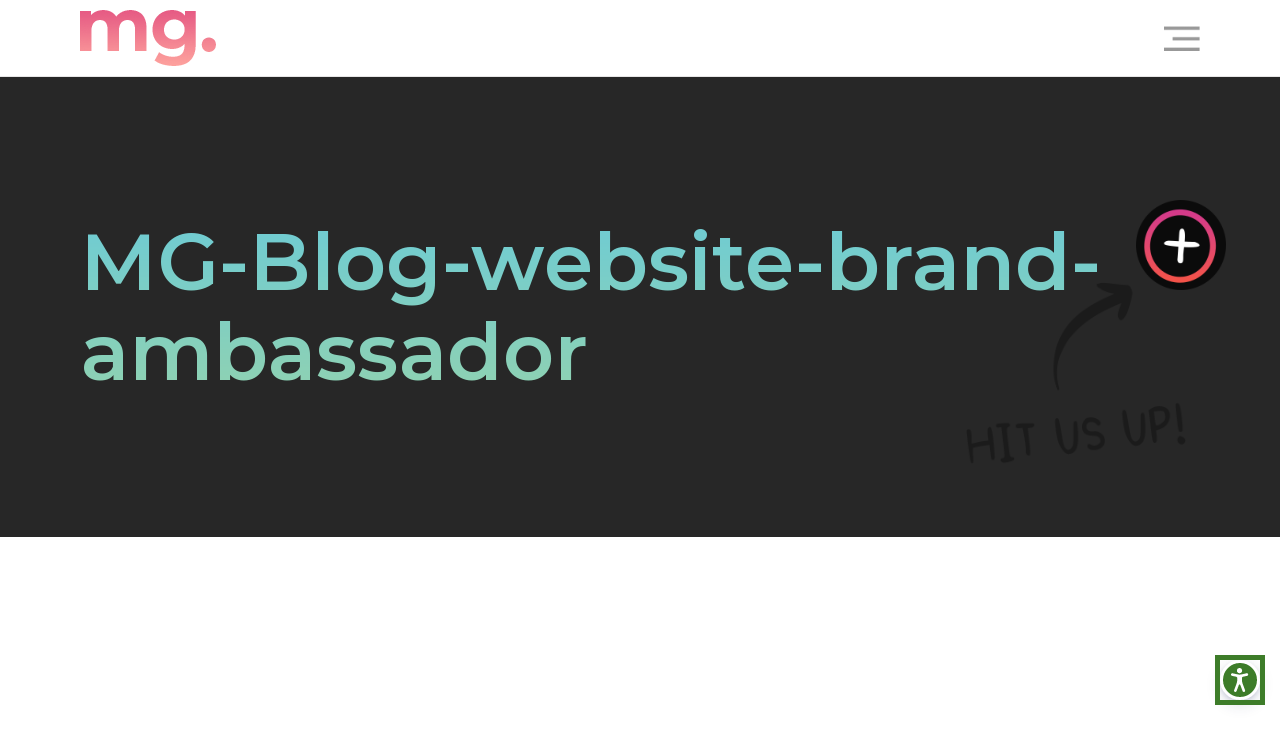

--- FILE ---
content_type: text/html; charset=UTF-8
request_url: https://www.mcfaddengavender.com/make-website-brand-ambassador/mg-blog-website-brand-ambassador/
body_size: 32830
content:
<!doctype html>
<html lang="en-US">
<head>
  <meta charset="UTF-8">
<script>
var gform;gform||(document.addEventListener("gform_main_scripts_loaded",function(){gform.scriptsLoaded=!0}),window.addEventListener("DOMContentLoaded",function(){gform.domLoaded=!0}),gform={domLoaded:!1,scriptsLoaded:!1,initializeOnLoaded:function(o){gform.domLoaded&&gform.scriptsLoaded?o():!gform.domLoaded&&gform.scriptsLoaded?window.addEventListener("DOMContentLoaded",o):document.addEventListener("gform_main_scripts_loaded",o)},hooks:{action:{},filter:{}},addAction:function(o,n,r,t){gform.addHook("action",o,n,r,t)},addFilter:function(o,n,r,t){gform.addHook("filter",o,n,r,t)},doAction:function(o){gform.doHook("action",o,arguments)},applyFilters:function(o){return gform.doHook("filter",o,arguments)},removeAction:function(o,n){gform.removeHook("action",o,n)},removeFilter:function(o,n,r){gform.removeHook("filter",o,n,r)},addHook:function(o,n,r,t,i){null==gform.hooks[o][n]&&(gform.hooks[o][n]=[]);var e=gform.hooks[o][n];null==i&&(i=n+"_"+e.length),gform.hooks[o][n].push({tag:i,callable:r,priority:t=null==t?10:t})},doHook:function(n,o,r){var t;if(r=Array.prototype.slice.call(r,1),null!=gform.hooks[n][o]&&((o=gform.hooks[n][o]).sort(function(o,n){return o.priority-n.priority}),o.forEach(function(o){"function"!=typeof(t=o.callable)&&(t=window[t]),"action"==n?t.apply(null,r):r[0]=t.apply(null,r)})),"filter"==n)return r[0]},removeHook:function(o,n,t,i){var r;null!=gform.hooks[o][n]&&(r=(r=gform.hooks[o][n]).filter(function(o,n,r){return!!(null!=i&&i!=o.tag||null!=t&&t!=o.priority)}),gform.hooks[o][n]=r)}});
</script>

  <meta name="viewport" content="width=device-width, initial-scale=1">
  <link rel="profile" href="https://gmpg.org/xfn/11">
  <meta name='robots' content='index, follow, max-image-preview:large, max-snippet:-1, max-video-preview:-1' />
	<style>img:is([sizes="auto" i], [sizes^="auto," i]) { contain-intrinsic-size: 3000px 1500px }</style>
	
	<!-- This site is optimized with the Yoast SEO plugin v26.7 - https://yoast.com/wordpress/plugins/seo/ -->
	<title>MG-Blog-website-brand-ambassador - National Advertising Agency - McFadden/Gavender</title>
	<link rel="canonical" href="https://www.mcfaddengavender.com/make-website-brand-ambassador/mg-blog-website-brand-ambassador/" />
	<meta property="og:locale" content="en_US" />
	<meta property="og:type" content="article" />
	<meta property="og:title" content="MG-Blog-website-brand-ambassador - National Advertising Agency - McFadden/Gavender" />
	<meta property="og:url" content="https://www.mcfaddengavender.com/make-website-brand-ambassador/mg-blog-website-brand-ambassador/" />
	<meta property="og:site_name" content="McFadden/Gavender" />
	<meta property="og:image" content="https://www.mcfaddengavender.com/make-website-brand-ambassador/mg-blog-website-brand-ambassador" />
	<meta property="og:image:width" content="1915" />
	<meta property="og:image:height" content="811" />
	<meta property="og:image:type" content="image/jpeg" />
	<meta name="twitter:card" content="summary_large_image" />
	<script type="application/ld+json" class="yoast-schema-graph">{"@context":"https://schema.org","@graph":[{"@type":"WebPage","@id":"https://www.mcfaddengavender.com/make-website-brand-ambassador/mg-blog-website-brand-ambassador/","url":"https://www.mcfaddengavender.com/make-website-brand-ambassador/mg-blog-website-brand-ambassador/","name":"MG-Blog-website-brand-ambassador - National Advertising Agency - McFadden/Gavender","isPartOf":{"@id":"https://www.mcfaddengavender.com/#website"},"primaryImageOfPage":{"@id":"https://www.mcfaddengavender.com/make-website-brand-ambassador/mg-blog-website-brand-ambassador/#primaryimage"},"image":{"@id":"https://www.mcfaddengavender.com/make-website-brand-ambassador/mg-blog-website-brand-ambassador/#primaryimage"},"thumbnailUrl":"https://www.mcfaddengavender.com/wp-content/uploads/2016/07/MG-Blog-website-brand-ambassador.jpg","datePublished":"2016-07-18T19:37:53+00:00","breadcrumb":{"@id":"https://www.mcfaddengavender.com/make-website-brand-ambassador/mg-blog-website-brand-ambassador/#breadcrumb"},"inLanguage":"en-US","potentialAction":[{"@type":"ReadAction","target":["https://www.mcfaddengavender.com/make-website-brand-ambassador/mg-blog-website-brand-ambassador/"]}]},{"@type":"ImageObject","inLanguage":"en-US","@id":"https://www.mcfaddengavender.com/make-website-brand-ambassador/mg-blog-website-brand-ambassador/#primaryimage","url":"https://www.mcfaddengavender.com/wp-content/uploads/2016/07/MG-Blog-website-brand-ambassador.jpg","contentUrl":"https://www.mcfaddengavender.com/wp-content/uploads/2016/07/MG-Blog-website-brand-ambassador.jpg","width":1915,"height":811},{"@type":"BreadcrumbList","@id":"https://www.mcfaddengavender.com/make-website-brand-ambassador/mg-blog-website-brand-ambassador/#breadcrumb","itemListElement":[{"@type":"ListItem","position":1,"name":"Home","item":"https://www.mcfaddengavender.com/"},{"@type":"ListItem","position":2,"name":"Make your Website your Brand Ambassador","item":"https://www.mcfaddengavender.com/make-website-brand-ambassador/"},{"@type":"ListItem","position":3,"name":"MG-Blog-website-brand-ambassador"}]},{"@type":"WebSite","@id":"https://www.mcfaddengavender.com/#website","url":"https://www.mcfaddengavender.com/","name":"McFadden/Gavender","description":"","publisher":{"@id":"https://www.mcfaddengavender.com/#organization"},"potentialAction":[{"@type":"SearchAction","target":{"@type":"EntryPoint","urlTemplate":"https://www.mcfaddengavender.com/?s={search_term_string}"},"query-input":{"@type":"PropertyValueSpecification","valueRequired":true,"valueName":"search_term_string"}}],"inLanguage":"en-US"},{"@type":"Organization","@id":"https://www.mcfaddengavender.com/#organization","name":"Mcfadden/Gavender Advertising","url":"https://www.mcfaddengavender.com/","logo":{"@type":"ImageObject","inLanguage":"en-US","@id":"https://www.mcfaddengavender.com/#/schema/logo/image/","url":"https://www.mcfaddengavender.com/wp-content/uploads/2019/11/logo-mark.png","contentUrl":"https://www.mcfaddengavender.com/wp-content/uploads/2019/11/logo-mark.png","width":170,"height":120,"caption":"Mcfadden/Gavender Advertising"},"image":{"@id":"https://www.mcfaddengavender.com/#/schema/logo/image/"}}]}</script>
	<!-- / Yoast SEO plugin. -->


<link rel='dns-prefetch' href='//www.google.com' />
<link rel='dns-prefetch' href='//cdnjs.cloudflare.com' />
<link rel='dns-prefetch' href='//cdn.jsdelivr.net' />
<link rel="alternate" type="application/rss+xml" title="McFadden/Gavender &raquo; Feed" href="https://www.mcfaddengavender.com/feed/" />
<link rel="alternate" type="application/rss+xml" title="McFadden/Gavender &raquo; Comments Feed" href="https://www.mcfaddengavender.com/comments/feed/" />
		<!-- This site uses the Google Analytics by MonsterInsights plugin v8.20.1 - Using Analytics tracking - https://www.monsterinsights.com/ -->
							<script src="//www.googletagmanager.com/gtag/js?id=G-Q3CHW21GZ0"  data-cfasync="false" data-wpfc-render="false" async></script>
			<script data-cfasync="false" data-wpfc-render="false">
				var mi_version = '8.20.1';
				var mi_track_user = true;
				var mi_no_track_reason = '';
				
								var disableStrs = [
										'ga-disable-G-Q3CHW21GZ0',
									];

				/* Function to detect opted out users */
				function __gtagTrackerIsOptedOut() {
					for (var index = 0; index < disableStrs.length; index++) {
						if (document.cookie.indexOf(disableStrs[index] + '=true') > -1) {
							return true;
						}
					}

					return false;
				}

				/* Disable tracking if the opt-out cookie exists. */
				if (__gtagTrackerIsOptedOut()) {
					for (var index = 0; index < disableStrs.length; index++) {
						window[disableStrs[index]] = true;
					}
				}

				/* Opt-out function */
				function __gtagTrackerOptout() {
					for (var index = 0; index < disableStrs.length; index++) {
						document.cookie = disableStrs[index] + '=true; expires=Thu, 31 Dec 2099 23:59:59 UTC; path=/';
						window[disableStrs[index]] = true;
					}
				}

				if ('undefined' === typeof gaOptout) {
					function gaOptout() {
						__gtagTrackerOptout();
					}
				}
								window.dataLayer = window.dataLayer || [];

				window.MonsterInsightsDualTracker = {
					helpers: {},
					trackers: {},
				};
				if (mi_track_user) {
					function __gtagDataLayer() {
						dataLayer.push(arguments);
					}

					function __gtagTracker(type, name, parameters) {
						if (!parameters) {
							parameters = {};
						}

						if (parameters.send_to) {
							__gtagDataLayer.apply(null, arguments);
							return;
						}

						if (type === 'event') {
														parameters.send_to = monsterinsights_frontend.v4_id;
							var hookName = name;
							if (typeof parameters['event_category'] !== 'undefined') {
								hookName = parameters['event_category'] + ':' + name;
							}

							if (typeof MonsterInsightsDualTracker.trackers[hookName] !== 'undefined') {
								MonsterInsightsDualTracker.trackers[hookName](parameters);
							} else {
								__gtagDataLayer('event', name, parameters);
							}
							
						} else {
							__gtagDataLayer.apply(null, arguments);
						}
					}

					__gtagTracker('js', new Date());
					__gtagTracker('set', {
						'developer_id.dZGIzZG': true,
											});
										__gtagTracker('config', 'G-Q3CHW21GZ0', {"forceSSL":"true"} );
															window.gtag = __gtagTracker;										(function () {
						/* https://developers.google.com/analytics/devguides/collection/analyticsjs/ */
						/* ga and __gaTracker compatibility shim. */
						var noopfn = function () {
							return null;
						};
						var newtracker = function () {
							return new Tracker();
						};
						var Tracker = function () {
							return null;
						};
						var p = Tracker.prototype;
						p.get = noopfn;
						p.set = noopfn;
						p.send = function () {
							var args = Array.prototype.slice.call(arguments);
							args.unshift('send');
							__gaTracker.apply(null, args);
						};
						var __gaTracker = function () {
							var len = arguments.length;
							if (len === 0) {
								return;
							}
							var f = arguments[len - 1];
							if (typeof f !== 'object' || f === null || typeof f.hitCallback !== 'function') {
								if ('send' === arguments[0]) {
									var hitConverted, hitObject = false, action;
									if ('event' === arguments[1]) {
										if ('undefined' !== typeof arguments[3]) {
											hitObject = {
												'eventAction': arguments[3],
												'eventCategory': arguments[2],
												'eventLabel': arguments[4],
												'value': arguments[5] ? arguments[5] : 1,
											}
										}
									}
									if ('pageview' === arguments[1]) {
										if ('undefined' !== typeof arguments[2]) {
											hitObject = {
												'eventAction': 'page_view',
												'page_path': arguments[2],
											}
										}
									}
									if (typeof arguments[2] === 'object') {
										hitObject = arguments[2];
									}
									if (typeof arguments[5] === 'object') {
										Object.assign(hitObject, arguments[5]);
									}
									if ('undefined' !== typeof arguments[1].hitType) {
										hitObject = arguments[1];
										if ('pageview' === hitObject.hitType) {
											hitObject.eventAction = 'page_view';
										}
									}
									if (hitObject) {
										action = 'timing' === arguments[1].hitType ? 'timing_complete' : hitObject.eventAction;
										hitConverted = mapArgs(hitObject);
										__gtagTracker('event', action, hitConverted);
									}
								}
								return;
							}

							function mapArgs(args) {
								var arg, hit = {};
								var gaMap = {
									'eventCategory': 'event_category',
									'eventAction': 'event_action',
									'eventLabel': 'event_label',
									'eventValue': 'event_value',
									'nonInteraction': 'non_interaction',
									'timingCategory': 'event_category',
									'timingVar': 'name',
									'timingValue': 'value',
									'timingLabel': 'event_label',
									'page': 'page_path',
									'location': 'page_location',
									'title': 'page_title',
								};
								for (arg in args) {
																		if (!(!args.hasOwnProperty(arg) || !gaMap.hasOwnProperty(arg))) {
										hit[gaMap[arg]] = args[arg];
									} else {
										hit[arg] = args[arg];
									}
								}
								return hit;
							}

							try {
								f.hitCallback();
							} catch (ex) {
							}
						};
						__gaTracker.create = newtracker;
						__gaTracker.getByName = newtracker;
						__gaTracker.getAll = function () {
							return [];
						};
						__gaTracker.remove = noopfn;
						__gaTracker.loaded = true;
						window['__gaTracker'] = __gaTracker;
					})();
									} else {
										console.log("");
					(function () {
						function __gtagTracker() {
							return null;
						}

						window['__gtagTracker'] = __gtagTracker;
						window['gtag'] = __gtagTracker;
					})();
									}
			</script>
				<!-- / Google Analytics by MonsterInsights -->
			<script type="text/javascript">
		/* Google Analytics Opt-Out by WP-Buddy | https://wp-buddy.com/products/plugins/google-analytics-opt-out */
						var gaoop_disable_strs = disableStrs;
				for (var index = 0; index < disableStrs.length; index++) {
			if (document.cookie.indexOf(disableStrs[index] + '=true') > -1) {
				window[disableStrs[index]] = true; // for Monster Insights
			}
		}

		function gaoop_analytics_optout() {
			for (var index = 0; index < disableStrs.length; index++) {
				document.cookie = disableStrs[index] + '=true; expires=Thu, 31 Dec 2099 23:59:59 UTC; SameSite=Strict; path=/';
				window[disableStrs[index]] = true; // for Monster Insights
			}
			alert('Thanks. We have set a cookie so that Google Analytics data collection will be disabled on your next visit.');		}
			</script>
	<script>
window._wpemojiSettings = {"baseUrl":"https:\/\/s.w.org\/images\/core\/emoji\/16.0.1\/72x72\/","ext":".png","svgUrl":"https:\/\/s.w.org\/images\/core\/emoji\/16.0.1\/svg\/","svgExt":".svg","source":{"concatemoji":"https:\/\/www.mcfaddengavender.com\/wp-includes\/js\/wp-emoji-release.min.js?ver=117aa8991fe087f5afa959ff901db322"}};
/*! This file is auto-generated */
!function(s,n){var o,i,e;function c(e){try{var t={supportTests:e,timestamp:(new Date).valueOf()};sessionStorage.setItem(o,JSON.stringify(t))}catch(e){}}function p(e,t,n){e.clearRect(0,0,e.canvas.width,e.canvas.height),e.fillText(t,0,0);var t=new Uint32Array(e.getImageData(0,0,e.canvas.width,e.canvas.height).data),a=(e.clearRect(0,0,e.canvas.width,e.canvas.height),e.fillText(n,0,0),new Uint32Array(e.getImageData(0,0,e.canvas.width,e.canvas.height).data));return t.every(function(e,t){return e===a[t]})}function u(e,t){e.clearRect(0,0,e.canvas.width,e.canvas.height),e.fillText(t,0,0);for(var n=e.getImageData(16,16,1,1),a=0;a<n.data.length;a++)if(0!==n.data[a])return!1;return!0}function f(e,t,n,a){switch(t){case"flag":return n(e,"\ud83c\udff3\ufe0f\u200d\u26a7\ufe0f","\ud83c\udff3\ufe0f\u200b\u26a7\ufe0f")?!1:!n(e,"\ud83c\udde8\ud83c\uddf6","\ud83c\udde8\u200b\ud83c\uddf6")&&!n(e,"\ud83c\udff4\udb40\udc67\udb40\udc62\udb40\udc65\udb40\udc6e\udb40\udc67\udb40\udc7f","\ud83c\udff4\u200b\udb40\udc67\u200b\udb40\udc62\u200b\udb40\udc65\u200b\udb40\udc6e\u200b\udb40\udc67\u200b\udb40\udc7f");case"emoji":return!a(e,"\ud83e\udedf")}return!1}function g(e,t,n,a){var r="undefined"!=typeof WorkerGlobalScope&&self instanceof WorkerGlobalScope?new OffscreenCanvas(300,150):s.createElement("canvas"),o=r.getContext("2d",{willReadFrequently:!0}),i=(o.textBaseline="top",o.font="600 32px Arial",{});return e.forEach(function(e){i[e]=t(o,e,n,a)}),i}function t(e){var t=s.createElement("script");t.src=e,t.defer=!0,s.head.appendChild(t)}"undefined"!=typeof Promise&&(o="wpEmojiSettingsSupports",i=["flag","emoji"],n.supports={everything:!0,everythingExceptFlag:!0},e=new Promise(function(e){s.addEventListener("DOMContentLoaded",e,{once:!0})}),new Promise(function(t){var n=function(){try{var e=JSON.parse(sessionStorage.getItem(o));if("object"==typeof e&&"number"==typeof e.timestamp&&(new Date).valueOf()<e.timestamp+604800&&"object"==typeof e.supportTests)return e.supportTests}catch(e){}return null}();if(!n){if("undefined"!=typeof Worker&&"undefined"!=typeof OffscreenCanvas&&"undefined"!=typeof URL&&URL.createObjectURL&&"undefined"!=typeof Blob)try{var e="postMessage("+g.toString()+"("+[JSON.stringify(i),f.toString(),p.toString(),u.toString()].join(",")+"));",a=new Blob([e],{type:"text/javascript"}),r=new Worker(URL.createObjectURL(a),{name:"wpTestEmojiSupports"});return void(r.onmessage=function(e){c(n=e.data),r.terminate(),t(n)})}catch(e){}c(n=g(i,f,p,u))}t(n)}).then(function(e){for(var t in e)n.supports[t]=e[t],n.supports.everything=n.supports.everything&&n.supports[t],"flag"!==t&&(n.supports.everythingExceptFlag=n.supports.everythingExceptFlag&&n.supports[t]);n.supports.everythingExceptFlag=n.supports.everythingExceptFlag&&!n.supports.flag,n.DOMReady=!1,n.readyCallback=function(){n.DOMReady=!0}}).then(function(){return e}).then(function(){var e;n.supports.everything||(n.readyCallback(),(e=n.source||{}).concatemoji?t(e.concatemoji):e.wpemoji&&e.twemoji&&(t(e.twemoji),t(e.wpemoji)))}))}((window,document),window._wpemojiSettings);
</script>
<link rel='stylesheet' id='gravity_forms_theme_reset-css' href='https://www.mcfaddengavender.com/wp-content/plugins/gravityforms/assets/css/dist/gravity-forms-theme-reset.min.css?ver=2.7.16' media='all' />
<link rel='stylesheet' id='gravity_forms_theme_foundation-css' href='https://www.mcfaddengavender.com/wp-content/plugins/gravityforms/assets/css/dist/gravity-forms-theme-foundation.min.css?ver=2.7.16' media='all' />
<link rel='stylesheet' id='gravity_forms_theme_framework-css' href='https://www.mcfaddengavender.com/wp-content/plugins/gravityforms/assets/css/dist/gravity-forms-theme-framework.min.css?ver=2.7.16' media='all' />
<link rel='stylesheet' id='gravity_forms_orbital_theme-css' href='https://www.mcfaddengavender.com/wp-content/plugins/gravityforms/assets/css/dist/gravity-forms-orbital-theme.min.css?ver=2.7.16' media='all' />
<style id='wp-emoji-styles-inline-css'>

	img.wp-smiley, img.emoji {
		display: inline !important;
		border: none !important;
		box-shadow: none !important;
		height: 1em !important;
		width: 1em !important;
		margin: 0 0.07em !important;
		vertical-align: -0.1em !important;
		background: none !important;
		padding: 0 !important;
	}
</style>
<link rel='stylesheet' id='wp-block-library-css' href='https://www.mcfaddengavender.com/wp-includes/css/dist/block-library/style.min.css?ver=117aa8991fe087f5afa959ff901db322' media='all' />
<style id='classic-theme-styles-inline-css'>
/*! This file is auto-generated */
.wp-block-button__link{color:#fff;background-color:#32373c;border-radius:9999px;box-shadow:none;text-decoration:none;padding:calc(.667em + 2px) calc(1.333em + 2px);font-size:1.125em}.wp-block-file__button{background:#32373c;color:#fff;text-decoration:none}
</style>
<style id='global-styles-inline-css'>
:root{--wp--preset--aspect-ratio--square: 1;--wp--preset--aspect-ratio--4-3: 4/3;--wp--preset--aspect-ratio--3-4: 3/4;--wp--preset--aspect-ratio--3-2: 3/2;--wp--preset--aspect-ratio--2-3: 2/3;--wp--preset--aspect-ratio--16-9: 16/9;--wp--preset--aspect-ratio--9-16: 9/16;--wp--preset--color--black: #000000;--wp--preset--color--cyan-bluish-gray: #abb8c3;--wp--preset--color--white: #ffffff;--wp--preset--color--pale-pink: #f78da7;--wp--preset--color--vivid-red: #cf2e2e;--wp--preset--color--luminous-vivid-orange: #ff6900;--wp--preset--color--luminous-vivid-amber: #fcb900;--wp--preset--color--light-green-cyan: #7bdcb5;--wp--preset--color--vivid-green-cyan: #00d084;--wp--preset--color--pale-cyan-blue: #8ed1fc;--wp--preset--color--vivid-cyan-blue: #0693e3;--wp--preset--color--vivid-purple: #9b51e0;--wp--preset--gradient--vivid-cyan-blue-to-vivid-purple: linear-gradient(135deg,rgba(6,147,227,1) 0%,rgb(155,81,224) 100%);--wp--preset--gradient--light-green-cyan-to-vivid-green-cyan: linear-gradient(135deg,rgb(122,220,180) 0%,rgb(0,208,130) 100%);--wp--preset--gradient--luminous-vivid-amber-to-luminous-vivid-orange: linear-gradient(135deg,rgba(252,185,0,1) 0%,rgba(255,105,0,1) 100%);--wp--preset--gradient--luminous-vivid-orange-to-vivid-red: linear-gradient(135deg,rgba(255,105,0,1) 0%,rgb(207,46,46) 100%);--wp--preset--gradient--very-light-gray-to-cyan-bluish-gray: linear-gradient(135deg,rgb(238,238,238) 0%,rgb(169,184,195) 100%);--wp--preset--gradient--cool-to-warm-spectrum: linear-gradient(135deg,rgb(74,234,220) 0%,rgb(151,120,209) 20%,rgb(207,42,186) 40%,rgb(238,44,130) 60%,rgb(251,105,98) 80%,rgb(254,248,76) 100%);--wp--preset--gradient--blush-light-purple: linear-gradient(135deg,rgb(255,206,236) 0%,rgb(152,150,240) 100%);--wp--preset--gradient--blush-bordeaux: linear-gradient(135deg,rgb(254,205,165) 0%,rgb(254,45,45) 50%,rgb(107,0,62) 100%);--wp--preset--gradient--luminous-dusk: linear-gradient(135deg,rgb(255,203,112) 0%,rgb(199,81,192) 50%,rgb(65,88,208) 100%);--wp--preset--gradient--pale-ocean: linear-gradient(135deg,rgb(255,245,203) 0%,rgb(182,227,212) 50%,rgb(51,167,181) 100%);--wp--preset--gradient--electric-grass: linear-gradient(135deg,rgb(202,248,128) 0%,rgb(113,206,126) 100%);--wp--preset--gradient--midnight: linear-gradient(135deg,rgb(2,3,129) 0%,rgb(40,116,252) 100%);--wp--preset--font-size--small: 13px;--wp--preset--font-size--medium: 20px;--wp--preset--font-size--large: 36px;--wp--preset--font-size--x-large: 42px;--wp--preset--spacing--20: 0.44rem;--wp--preset--spacing--30: 0.67rem;--wp--preset--spacing--40: 1rem;--wp--preset--spacing--50: 1.5rem;--wp--preset--spacing--60: 2.25rem;--wp--preset--spacing--70: 3.38rem;--wp--preset--spacing--80: 5.06rem;--wp--preset--shadow--natural: 6px 6px 9px rgba(0, 0, 0, 0.2);--wp--preset--shadow--deep: 12px 12px 50px rgba(0, 0, 0, 0.4);--wp--preset--shadow--sharp: 6px 6px 0px rgba(0, 0, 0, 0.2);--wp--preset--shadow--outlined: 6px 6px 0px -3px rgba(255, 255, 255, 1), 6px 6px rgba(0, 0, 0, 1);--wp--preset--shadow--crisp: 6px 6px 0px rgba(0, 0, 0, 1);}:where(.is-layout-flex){gap: 0.5em;}:where(.is-layout-grid){gap: 0.5em;}body .is-layout-flex{display: flex;}.is-layout-flex{flex-wrap: wrap;align-items: center;}.is-layout-flex > :is(*, div){margin: 0;}body .is-layout-grid{display: grid;}.is-layout-grid > :is(*, div){margin: 0;}:where(.wp-block-columns.is-layout-flex){gap: 2em;}:where(.wp-block-columns.is-layout-grid){gap: 2em;}:where(.wp-block-post-template.is-layout-flex){gap: 1.25em;}:where(.wp-block-post-template.is-layout-grid){gap: 1.25em;}.has-black-color{color: var(--wp--preset--color--black) !important;}.has-cyan-bluish-gray-color{color: var(--wp--preset--color--cyan-bluish-gray) !important;}.has-white-color{color: var(--wp--preset--color--white) !important;}.has-pale-pink-color{color: var(--wp--preset--color--pale-pink) !important;}.has-vivid-red-color{color: var(--wp--preset--color--vivid-red) !important;}.has-luminous-vivid-orange-color{color: var(--wp--preset--color--luminous-vivid-orange) !important;}.has-luminous-vivid-amber-color{color: var(--wp--preset--color--luminous-vivid-amber) !important;}.has-light-green-cyan-color{color: var(--wp--preset--color--light-green-cyan) !important;}.has-vivid-green-cyan-color{color: var(--wp--preset--color--vivid-green-cyan) !important;}.has-pale-cyan-blue-color{color: var(--wp--preset--color--pale-cyan-blue) !important;}.has-vivid-cyan-blue-color{color: var(--wp--preset--color--vivid-cyan-blue) !important;}.has-vivid-purple-color{color: var(--wp--preset--color--vivid-purple) !important;}.has-black-background-color{background-color: var(--wp--preset--color--black) !important;}.has-cyan-bluish-gray-background-color{background-color: var(--wp--preset--color--cyan-bluish-gray) !important;}.has-white-background-color{background-color: var(--wp--preset--color--white) !important;}.has-pale-pink-background-color{background-color: var(--wp--preset--color--pale-pink) !important;}.has-vivid-red-background-color{background-color: var(--wp--preset--color--vivid-red) !important;}.has-luminous-vivid-orange-background-color{background-color: var(--wp--preset--color--luminous-vivid-orange) !important;}.has-luminous-vivid-amber-background-color{background-color: var(--wp--preset--color--luminous-vivid-amber) !important;}.has-light-green-cyan-background-color{background-color: var(--wp--preset--color--light-green-cyan) !important;}.has-vivid-green-cyan-background-color{background-color: var(--wp--preset--color--vivid-green-cyan) !important;}.has-pale-cyan-blue-background-color{background-color: var(--wp--preset--color--pale-cyan-blue) !important;}.has-vivid-cyan-blue-background-color{background-color: var(--wp--preset--color--vivid-cyan-blue) !important;}.has-vivid-purple-background-color{background-color: var(--wp--preset--color--vivid-purple) !important;}.has-black-border-color{border-color: var(--wp--preset--color--black) !important;}.has-cyan-bluish-gray-border-color{border-color: var(--wp--preset--color--cyan-bluish-gray) !important;}.has-white-border-color{border-color: var(--wp--preset--color--white) !important;}.has-pale-pink-border-color{border-color: var(--wp--preset--color--pale-pink) !important;}.has-vivid-red-border-color{border-color: var(--wp--preset--color--vivid-red) !important;}.has-luminous-vivid-orange-border-color{border-color: var(--wp--preset--color--luminous-vivid-orange) !important;}.has-luminous-vivid-amber-border-color{border-color: var(--wp--preset--color--luminous-vivid-amber) !important;}.has-light-green-cyan-border-color{border-color: var(--wp--preset--color--light-green-cyan) !important;}.has-vivid-green-cyan-border-color{border-color: var(--wp--preset--color--vivid-green-cyan) !important;}.has-pale-cyan-blue-border-color{border-color: var(--wp--preset--color--pale-cyan-blue) !important;}.has-vivid-cyan-blue-border-color{border-color: var(--wp--preset--color--vivid-cyan-blue) !important;}.has-vivid-purple-border-color{border-color: var(--wp--preset--color--vivid-purple) !important;}.has-vivid-cyan-blue-to-vivid-purple-gradient-background{background: var(--wp--preset--gradient--vivid-cyan-blue-to-vivid-purple) !important;}.has-light-green-cyan-to-vivid-green-cyan-gradient-background{background: var(--wp--preset--gradient--light-green-cyan-to-vivid-green-cyan) !important;}.has-luminous-vivid-amber-to-luminous-vivid-orange-gradient-background{background: var(--wp--preset--gradient--luminous-vivid-amber-to-luminous-vivid-orange) !important;}.has-luminous-vivid-orange-to-vivid-red-gradient-background{background: var(--wp--preset--gradient--luminous-vivid-orange-to-vivid-red) !important;}.has-very-light-gray-to-cyan-bluish-gray-gradient-background{background: var(--wp--preset--gradient--very-light-gray-to-cyan-bluish-gray) !important;}.has-cool-to-warm-spectrum-gradient-background{background: var(--wp--preset--gradient--cool-to-warm-spectrum) !important;}.has-blush-light-purple-gradient-background{background: var(--wp--preset--gradient--blush-light-purple) !important;}.has-blush-bordeaux-gradient-background{background: var(--wp--preset--gradient--blush-bordeaux) !important;}.has-luminous-dusk-gradient-background{background: var(--wp--preset--gradient--luminous-dusk) !important;}.has-pale-ocean-gradient-background{background: var(--wp--preset--gradient--pale-ocean) !important;}.has-electric-grass-gradient-background{background: var(--wp--preset--gradient--electric-grass) !important;}.has-midnight-gradient-background{background: var(--wp--preset--gradient--midnight) !important;}.has-small-font-size{font-size: var(--wp--preset--font-size--small) !important;}.has-medium-font-size{font-size: var(--wp--preset--font-size--medium) !important;}.has-large-font-size{font-size: var(--wp--preset--font-size--large) !important;}.has-x-large-font-size{font-size: var(--wp--preset--font-size--x-large) !important;}
:where(.wp-block-post-template.is-layout-flex){gap: 1.25em;}:where(.wp-block-post-template.is-layout-grid){gap: 1.25em;}
:where(.wp-block-columns.is-layout-flex){gap: 2em;}:where(.wp-block-columns.is-layout-grid){gap: 2em;}
:root :where(.wp-block-pullquote){font-size: 1.5em;line-height: 1.6;}
</style>
<link rel='stylesheet' id='euis-css' href='https://www.mcfaddengavender.com/wp-content/plugins/unlimited-elementor-inner-sections-by-boomdevs/public/css/euis-public.css?ver=1.0.2' media='all' />
<link rel='stylesheet' id='hello-elementor-css' href='https://www.mcfaddengavender.com/wp-content/themes/hello-elementor/style.min.css?ver=2.8.1' media='all' />
<link rel='stylesheet' id='hello-elementor-theme-style-css' href='https://www.mcfaddengavender.com/wp-content/themes/hello-elementor/theme.min.css?ver=2.8.1' media='all' />
<link rel='stylesheet' id='elementor-frontend-css' href='https://www.mcfaddengavender.com/wp-content/plugins/elementor/assets/css/frontend.min.css?ver=3.25.7' media='all' />
<style id='elementor-frontend-inline-css'>
.elementor-kit-2491{--e-global-color-primary:#6EC1E4;--e-global-color-secondary:#54595F;--e-global-color-text:#7A7A7A;--e-global-color-accent:#61CE70;--e-global-typography-primary-font-family:"Roboto";--e-global-typography-primary-font-weight:600;--e-global-typography-secondary-font-family:"Roboto Slab";--e-global-typography-secondary-font-weight:400;--e-global-typography-text-font-family:"Roboto";--e-global-typography-text-font-weight:400;--e-global-typography-accent-font-family:"Roboto";--e-global-typography-accent-font-weight:500;}.elementor-kit-2491 e-page-transition{background-color:#FFBC7D;}.elementor-section.elementor-section-boxed > .elementor-container{max-width:1140px;}.e-con{--container-max-width:1140px;}.elementor-widget:not(:last-child){margin-block-end:20px;}.elementor-element{--widgets-spacing:20px 20px;}{}h1.entry-title{display:var(--page-title-display);}.site-header{padding-inline-end:0px;padding-inline-start:0px;}@media(max-width:1024px){.elementor-section.elementor-section-boxed > .elementor-container{max-width:1024px;}.e-con{--container-max-width:1024px;}}@media(max-width:767px){.elementor-section.elementor-section-boxed > .elementor-container{max-width:767px;}.e-con{--container-max-width:767px;}}
.elementor-2498 .elementor-element.elementor-element-a9fa1c0{border-style:solid;border-width:0px 0px 1px 0px;border-color:#E7E6E6;box-shadow:-5.6px 7.7px 24px 0px rgba(0, 0, 0, 0.1);transition:background 0.3s, border 0.3s, border-radius 0.3s, box-shadow 0.3s;padding:0px 60px 0px 60px;}.elementor-2498 .elementor-element.elementor-element-a9fa1c0, .elementor-2498 .elementor-element.elementor-element-a9fa1c0 > .elementor-background-overlay{border-radius:0px 0px 0px 0px;}.elementor-2498 .elementor-element.elementor-element-a9fa1c0 > .elementor-background-overlay{transition:background 0.3s, border-radius 0.3s, opacity 0.3s;}.elementor-bc-flex-widget .elementor-2498 .elementor-element.elementor-element-2dd1464.elementor-column .elementor-widget-wrap{align-items:center;}.elementor-2498 .elementor-element.elementor-element-2dd1464.elementor-column.elementor-element[data-element_type="column"] > .elementor-widget-wrap.elementor-element-populated{align-content:center;align-items:center;}.elementor-widget-theme-site-logo .widget-image-caption{color:var( --e-global-color-text );font-family:var( --e-global-typography-text-font-family ), Sans-serif;font-weight:var( --e-global-typography-text-font-weight );}.elementor-2498 .elementor-element.elementor-element-7a53b5e{text-align:left;}.elementor-bc-flex-widget .elementor-2498 .elementor-element.elementor-element-9137b30.elementor-column .elementor-widget-wrap{align-items:center;}.elementor-2498 .elementor-element.elementor-element-9137b30.elementor-column.elementor-element[data-element_type="column"] > .elementor-widget-wrap.elementor-element-populated{align-content:center;align-items:center;}.elementor-widget-image .widget-image-caption{color:var( --e-global-color-text );font-family:var( --e-global-typography-text-font-family ), Sans-serif;font-weight:var( --e-global-typography-text-font-weight );}.elementor-2498 .elementor-element.elementor-element-221fdcb{text-align:right;}.elementor-2498 .elementor-element.elementor-element-221fdcb img{width:70%;}.elementor-theme-builder-content-area{height:400px;}.elementor-location-header:before, .elementor-location-footer:before{content:"";display:table;clear:both;}@media(max-width:767px){.elementor-2498 .elementor-element.elementor-element-a9fa1c0{padding:0px 0px 0px 0px;}.elementor-2498 .elementor-element.elementor-element-2dd1464{width:70%;}.elementor-2498 .elementor-element.elementor-element-7a53b5e{text-align:left;}.elementor-2498 .elementor-element.elementor-element-9137b30{width:30%;}}/* Start custom CSS for section, class: .elementor-element-a9fa1c0 */body {
    overflow-x: hidden;
}
div#lightbox {
    display: flex;
    flex-direction: column;
    justify-content: center;
    align-items: center;
    flex-wrap: wrap;
    height: 100%;
}
.gradient_bg > *{
  background: linear-gradient(to bottom, #6fccd4 0%, #90d2b2 100%);
  -webkit-background-clip: text;
  -webkit-text-fill-color: transparent;
}
.gradient_p > *{
  background: linear-gradient(to bottom, #8b89e1 0%, #c89bf8 100%);
  -webkit-background-clip: text;
  -webkit-text-fill-color: transparent;
}
.gradient_gb > *{
  background: linear-gradient(to bottom, #a4d591 0%, #74caa5 100%);
  -webkit-background-clip: text;
  -webkit-text-fill-color: transparent;
}
.gradient_peach > *{
  background: linear-gradient(to bottom, #e24d75 0%, #f47c86 100%);
  -webkit-background-clip: text;
  -webkit-text-fill-color: transparent;
}
.gradient_purplepink > *{
  background: linear-gradient(to bottom, #e967a1 0%, #b25ba8 100%);
  -webkit-background-clip: text;
  -webkit-text-fill-color: transparent;
}
.gradient_darkblue > *{
  background: linear-gradient(to bottom, #5fccd7 0%, #488cb6 100%);
  -webkit-background-clip: text;
  -webkit-text-fill-color: transparent;
}
.gradient_yellow > *{
  background: linear-gradient(to bottom, #ffd951 0%, #ffaa5a 100%);
  -webkit-background-clip: text;
  -webkit-text-fill-color: transparent;
}
.gradient_maroon > *{
  background: linear-gradient(to bottom, #ff8767 0%, #ff4473 100%);
  -webkit-background-clip: text;
  -webkit-text-fill-color: transparent;
}
.gradient_blue_purple > *{
  background: linear-gradient(to bottom, #469ae6 0%, #6a81d7 100%);
  -webkit-background-clip: text;
  -webkit-text-fill-color: transparent;
}
.gradient_lightblue_purple > *{
  background: linear-gradient(to bottom, #63cbd8 0%, #9c97ea 100%);
  -webkit-background-clip: text;
  -webkit-text-fill-color: transparent;
}

.gradient_yellow_maroon > * {
    background: linear-gradient(to bottom, #ffa961 0%, #ff0046 100%);
    -webkit-background-clip: text;
    -webkit-text-fill-color: transparent;
}
.gradient_white_blue > * {
    background: linear-gradient(to bottom, #5eccd7 0%, #4788b4 100%);
    -webkit-background-clip: text;
    -webkit-text-fill-color: transparent;
}
.item_casestudy {
    margin-top: 30px !important;
}/* End custom CSS */
.elementor-2531 .elementor-element.elementor-element-cfd5f47:not(.elementor-motion-effects-element-type-background), .elementor-2531 .elementor-element.elementor-element-cfd5f47 > .elementor-motion-effects-container > .elementor-motion-effects-layer{background-color:#000000;}.elementor-2531 .elementor-element.elementor-element-cfd5f47{transition:background 0.3s, border 0.3s, border-radius 0.3s, box-shadow 0.3s;}.elementor-2531 .elementor-element.elementor-element-cfd5f47 > .elementor-background-overlay{transition:background 0.3s, border-radius 0.3s, opacity 0.3s;}.elementor-bc-flex-widget .elementor-2531 .elementor-element.elementor-element-c458a37.elementor-column .elementor-widget-wrap{align-items:center;}.elementor-2531 .elementor-element.elementor-element-c458a37.elementor-column.elementor-element[data-element_type="column"] > .elementor-widget-wrap.elementor-element-populated{align-content:center;align-items:center;}.elementor-2531 .elementor-element.elementor-element-c458a37 > .elementor-widget-wrap > .elementor-widget:not(.elementor-widget__width-auto):not(.elementor-widget__width-initial):not(:last-child):not(.elementor-absolute){margin-bottom:0px;}.elementor-2531 .elementor-element.elementor-element-c458a37 > .elementor-element-populated{padding:0px 0px 0px 0px;}.elementor-widget-image .widget-image-caption{color:var( --e-global-color-text );font-family:var( --e-global-typography-text-font-family ), Sans-serif;font-weight:var( --e-global-typography-text-font-weight );}.elementor-widget-heading .elementor-heading-title{color:var( --e-global-color-primary );font-family:var( --e-global-typography-primary-font-family ), Sans-serif;font-weight:var( --e-global-typography-primary-font-weight );}.elementor-2531 .elementor-element.elementor-element-b108984 > .elementor-widget-container{margin:0px 0px 0px 26px;}.elementor-2531 .elementor-element.elementor-element-b108984 .elementor-heading-title{color:#FFFFFF;font-family:"Montserrat", Sans-serif;font-size:17px;font-weight:700;}.elementor-bc-flex-widget .elementor-2531 .elementor-element.elementor-element-4b51437.elementor-column .elementor-widget-wrap{align-items:center;}.elementor-2531 .elementor-element.elementor-element-4b51437.elementor-column.elementor-element[data-element_type="column"] > .elementor-widget-wrap.elementor-element-populated{align-content:center;align-items:center;}.elementor-2531 .elementor-element.elementor-element-4b51437 > .elementor-element-populated{padding:0px 0px 0px 0px;}.elementor-2531 .elementor-element.elementor-element-c887737{text-align:center;}.elementor-2531 .elementor-element.elementor-element-c887737 .elementor-heading-title{color:#FFFFFF;font-family:"Montserrat", Sans-serif;font-size:55px;font-weight:400;line-height:45px;}.elementor-2531 .elementor-element.elementor-element-d0263b1 > .elementor-element-populated{padding:30px 0px 0px 0px;}.elementor-2531 .elementor-element.elementor-element-3371191 .elementor-heading-title{color:#969696;font-family:"Montserrat", Sans-serif;font-size:40px;font-weight:400;line-height:65px;}.elementor-2531 .elementor-element.elementor-element-df2f0fb .elementor-repeater-item-882da31.elementor-social-icon{background-color:#000000;}.elementor-2531 .elementor-element.elementor-element-df2f0fb .elementor-repeater-item-55ce11e.elementor-social-icon{background-color:#000000;}.elementor-2531 .elementor-element.elementor-element-df2f0fb .elementor-repeater-item-c482be2.elementor-social-icon{background-color:#000000;}.elementor-2531 .elementor-element.elementor-element-df2f0fb{--grid-template-columns:repeat(0, auto);--grid-column-gap:0px;--grid-row-gap:0px;}.elementor-2531 .elementor-element.elementor-element-df2f0fb .elementor-widget-container{text-align:left;}.elementor-2531 .elementor-element.elementor-element-df2f0fb .elementor-social-icon{--icon-padding:0.3em;}.elementor-2531 .elementor-element.elementor-element-2c6413d > .elementor-container{max-width:809px;}.elementor-2531 .elementor-element.elementor-element-738d57d > .elementor-container > .elementor-column > .elementor-widget-wrap{align-content:center;align-items:center;}.elementor-2531 .elementor-element.elementor-element-738d57d{margin-top:0px;margin-bottom:0px;padding:0px 0px 0px 0px;}.elementor-bc-flex-widget .elementor-2531 .elementor-element.elementor-element-088d699.elementor-column .elementor-widget-wrap{align-items:center;}.elementor-2531 .elementor-element.elementor-element-088d699.elementor-column.elementor-element[data-element_type="column"] > .elementor-widget-wrap.elementor-element-populated{align-content:center;align-items:center;}.elementor-2531 .elementor-element.elementor-element-088d699 > .elementor-element-populated{margin:0px 0px 0px 0px;--e-column-margin-right:0px;--e-column-margin-left:0px;padding:0px 0px 0px 0px;}.elementor-widget-icon.elementor-view-stacked .elementor-icon{background-color:var( --e-global-color-primary );}.elementor-widget-icon.elementor-view-framed .elementor-icon, .elementor-widget-icon.elementor-view-default .elementor-icon{color:var( --e-global-color-primary );border-color:var( --e-global-color-primary );}.elementor-widget-icon.elementor-view-framed .elementor-icon, .elementor-widget-icon.elementor-view-default .elementor-icon svg{fill:var( --e-global-color-primary );}.elementor-2531 .elementor-element.elementor-element-bd9dc98 .elementor-icon-wrapper{text-align:left;}.elementor-2531 .elementor-element.elementor-element-bd9dc98.elementor-view-stacked .elementor-icon{background-color:#F8F8F8;color:#000000;}.elementor-2531 .elementor-element.elementor-element-bd9dc98.elementor-view-framed .elementor-icon, .elementor-2531 .elementor-element.elementor-element-bd9dc98.elementor-view-default .elementor-icon{color:#F8F8F8;border-color:#F8F8F8;}.elementor-2531 .elementor-element.elementor-element-bd9dc98.elementor-view-framed .elementor-icon, .elementor-2531 .elementor-element.elementor-element-bd9dc98.elementor-view-default .elementor-icon svg{fill:#F8F8F8;}.elementor-2531 .elementor-element.elementor-element-bd9dc98.elementor-view-framed .elementor-icon{background-color:#000000;}.elementor-2531 .elementor-element.elementor-element-bd9dc98.elementor-view-stacked .elementor-icon svg{fill:#000000;}.elementor-2531 .elementor-element.elementor-element-bd9dc98 .elementor-icon{font-size:15px;}.elementor-2531 .elementor-element.elementor-element-bd9dc98 .elementor-icon svg{height:15px;}.elementor-bc-flex-widget .elementor-2531 .elementor-element.elementor-element-eeeb5eb.elementor-column .elementor-widget-wrap{align-items:center;}.elementor-2531 .elementor-element.elementor-element-eeeb5eb.elementor-column.elementor-element[data-element_type="column"] > .elementor-widget-wrap.elementor-element-populated{align-content:center;align-items:center;}.elementor-2531 .elementor-element.elementor-element-eeeb5eb > .elementor-element-populated{margin:0px 0px 0px 0px;--e-column-margin-right:0px;--e-column-margin-left:0px;padding:0px 0px 0px 0px;}.elementor-2531 .elementor-element.elementor-element-80e155a{width:var( --container-widget-width, 94.003% );max-width:94.003%;--container-widget-width:94.003%;--container-widget-flex-grow:0;text-align:left;}.elementor-2531 .elementor-element.elementor-element-80e155a .elementor-heading-title{color:#FFFFFF;font-family:"Montserrat", Sans-serif;font-size:17px;font-weight:700;-webkit-text-stroke-color:#000;stroke:#000;text-shadow:0px 0px 10px rgba(0,0,0,0.3);}.elementor-2531 .elementor-element.elementor-element-1c6dd4e > .elementor-container > .elementor-column > .elementor-widget-wrap{align-content:center;align-items:center;}.elementor-2531 .elementor-element.elementor-element-1c6dd4e{margin-top:0px;margin-bottom:0px;padding:0px 0px 0px 0px;}.elementor-bc-flex-widget .elementor-2531 .elementor-element.elementor-element-e60bf6f.elementor-column .elementor-widget-wrap{align-items:center;}.elementor-2531 .elementor-element.elementor-element-e60bf6f.elementor-column.elementor-element[data-element_type="column"] > .elementor-widget-wrap.elementor-element-populated{align-content:center;align-items:center;}.elementor-2531 .elementor-element.elementor-element-e60bf6f > .elementor-element-populated{margin:0px 0px 0px 0px;--e-column-margin-right:0px;--e-column-margin-left:0px;padding:0px 0px 0px 0px;}.elementor-2531 .elementor-element.elementor-element-e64b763 .elementor-icon-wrapper{text-align:left;}.elementor-2531 .elementor-element.elementor-element-e64b763.elementor-view-stacked .elementor-icon{background-color:#F8F8F8;color:#000000;}.elementor-2531 .elementor-element.elementor-element-e64b763.elementor-view-framed .elementor-icon, .elementor-2531 .elementor-element.elementor-element-e64b763.elementor-view-default .elementor-icon{color:#F8F8F8;border-color:#F8F8F8;}.elementor-2531 .elementor-element.elementor-element-e64b763.elementor-view-framed .elementor-icon, .elementor-2531 .elementor-element.elementor-element-e64b763.elementor-view-default .elementor-icon svg{fill:#F8F8F8;}.elementor-2531 .elementor-element.elementor-element-e64b763.elementor-view-framed .elementor-icon{background-color:#000000;}.elementor-2531 .elementor-element.elementor-element-e64b763.elementor-view-stacked .elementor-icon svg{fill:#000000;}.elementor-2531 .elementor-element.elementor-element-e64b763 .elementor-icon{font-size:15px;}.elementor-2531 .elementor-element.elementor-element-e64b763 .elementor-icon svg{height:15px;}.elementor-bc-flex-widget .elementor-2531 .elementor-element.elementor-element-f3068be.elementor-column .elementor-widget-wrap{align-items:center;}.elementor-2531 .elementor-element.elementor-element-f3068be.elementor-column.elementor-element[data-element_type="column"] > .elementor-widget-wrap.elementor-element-populated{align-content:center;align-items:center;}.elementor-2531 .elementor-element.elementor-element-f3068be > .elementor-element-populated{margin:0px 0px 0px 0px;--e-column-margin-right:0px;--e-column-margin-left:0px;padding:0px 0px 0px 0px;}.elementor-2531 .elementor-element.elementor-element-9c45951{width:var( --container-widget-width, 103.902% );max-width:103.902%;--container-widget-width:103.902%;--container-widget-flex-grow:0;}.elementor-2531 .elementor-element.elementor-element-9c45951 .elementor-heading-title{color:#FFFFFF;font-family:"Montserrat", Sans-serif;font-size:17px;font-weight:700;}.elementor-widget-text-editor{color:var( --e-global-color-text );font-family:var( --e-global-typography-text-font-family ), Sans-serif;font-weight:var( --e-global-typography-text-font-weight );}.elementor-widget-text-editor.elementor-drop-cap-view-stacked .elementor-drop-cap{background-color:var( --e-global-color-primary );}.elementor-widget-text-editor.elementor-drop-cap-view-framed .elementor-drop-cap, .elementor-widget-text-editor.elementor-drop-cap-view-default .elementor-drop-cap{color:var( --e-global-color-primary );border-color:var( --e-global-color-primary );}.elementor-2531 .elementor-element.elementor-element-27ba0eb{width:var( --container-widget-width, 75% );max-width:75%;--container-widget-width:75%;--container-widget-flex-grow:0;text-align:center;color:#969696;font-family:"Montserrat", Sans-serif;font-size:12px;font-weight:400;text-transform:uppercase;line-height:28px;}.elementor-2531 .elementor-element.elementor-element-27ba0eb > .elementor-widget-container{padding:5px 0px 15px 0px;}.elementor-theme-builder-content-area{height:400px;}.elementor-location-header:before, .elementor-location-footer:before{content:"";display:table;clear:both;}@media(min-width:768px){.elementor-2531 .elementor-element.elementor-element-c458a37{width:20%;}.elementor-2531 .elementor-element.elementor-element-4b51437{width:20%;}.elementor-2531 .elementor-element.elementor-element-d0263b1{width:59.664%;}.elementor-2531 .elementor-element.elementor-element-088d699{width:6%;}.elementor-2531 .elementor-element.elementor-element-eeeb5eb{width:93.998%;}.elementor-2531 .elementor-element.elementor-element-e60bf6f{width:6%;}.elementor-2531 .elementor-element.elementor-element-f3068be{width:94%;}}@media(max-width:1024px) and (min-width:768px){.elementor-2531 .elementor-element.elementor-element-c458a37{width:100%;}.elementor-2531 .elementor-element.elementor-element-4b51437{width:100%;}.elementor-2531 .elementor-element.elementor-element-d0263b1{width:100%;}}@media(max-width:1024px){.elementor-2531 .elementor-element.elementor-element-c458a37 > .elementor-element-populated{margin:30px 0px 0px 0px;--e-column-margin-right:0px;--e-column-margin-left:0px;}.elementor-2531 .elementor-element.elementor-element-4751a27 img{width:84%;}.elementor-2531 .elementor-element.elementor-element-4b51437 > .elementor-element-populated{margin:30px 0px 0px 0px;--e-column-margin-right:0px;--e-column-margin-left:0px;}.elementor-2531 .elementor-element.elementor-element-c887737{text-align:center;}.elementor-2531 .elementor-element.elementor-element-d0263b1 > .elementor-element-populated{padding:30px 30px 30px 30px;}.elementor-2531 .elementor-element.elementor-element-3371191{text-align:center;}.elementor-2531 .elementor-element.elementor-element-27ba0eb > .elementor-widget-container{padding:0px 0px 0px 0px;}.elementor-2531 .elementor-element.elementor-element-27ba0eb{text-align:center;}}@media(max-width:767px){.elementor-2531 .elementor-element.elementor-element-4751a27 > .elementor-widget-container{margin:0px 0px 0px 0px;padding:0px 0px 0px 0px;}.elementor-2531 .elementor-element.elementor-element-4751a27.elementor-element{--align-self:center;}.elementor-2531 .elementor-element.elementor-element-4751a27{text-align:center;}.elementor-2531 .elementor-element.elementor-element-4751a27 img{width:75%;}.elementor-2531 .elementor-element.elementor-element-4b51437 > .elementor-element-populated{margin:0px 0px 0px 0px;--e-column-margin-right:0px;--e-column-margin-left:0px;}.elementor-2531 .elementor-element.elementor-element-c887737 .elementor-heading-title{font-size:40px;line-height:50px;}.elementor-2531 .elementor-element.elementor-element-3371191 > .elementor-widget-container{margin:0px 0px 0px 0px;padding:0px 15px 0px 15px;}.elementor-2531 .elementor-element.elementor-element-3371191 .elementor-heading-title{font-size:30px;line-height:40px;}.elementor-2531 .elementor-element.elementor-element-94196fe > .elementor-widget-container{margin:0px 0px 30px 0px;}.elementor-2531 .elementor-element.elementor-element-df2f0fb .elementor-widget-container{text-align:center;}.elementor-2531 .elementor-element.elementor-element-088d699{width:100%;}.elementor-2531 .elementor-element.elementor-element-bd9dc98 .elementor-icon-wrapper{text-align:center;}.elementor-2531 .elementor-element.elementor-element-80e155a{--container-widget-width:100%;--container-widget-flex-grow:0;width:var( --container-widget-width, 100% );max-width:100%;text-align:center;}.elementor-2531 .elementor-element.elementor-element-e64b763 .elementor-icon-wrapper{text-align:center;}.elementor-2531 .elementor-element.elementor-element-27ba0eb > .elementor-widget-container{padding:10px 0px 10px 0px;}.elementor-2531 .elementor-element.elementor-element-27ba0eb{--container-widget-width:100%;--container-widget-flex-grow:0;width:var( --container-widget-width, 100% );max-width:100%;font-size:15px;}}/* Start custom CSS for heading, class: .elementor-element-b108984 */.elementor-2531 .elementor-element.elementor-element-b108984 p{
    margin: 0;
    padding: 0;
}/* End custom CSS */
/* Start custom CSS for shortcode, class: .elementor-element-94196fe */.elementor-2531 .elementor-element.elementor-element-94196fe {
    margin-bottom:0px;
}
.elementor-2531 .elementor-element.elementor-element-94196fe .gform_footer.top_label {
    padding-bottom: 0px !important;
}
.elementor-2531 .elementor-element.elementor-element-94196fe .gform_body.gform-body {
    width: 80%;
}
.elementor-2531 .elementor-element.elementor-element-94196fe .gform_footer.top_label {
    width: 20%;
}
form#gform_12 {
    display: flex;
    flex-wrap: wrap;
    align-items: flex-start;
}
div#gform_wrapper_12 .gform_footer.top_label {
    width: 18% !important;
    padding-top: 0px !important;
    margin-top: 0px !important;
    margin-left: 2%;
    height: 85px;
}

input#gform_submit_button_12 {
    width: 100%;
    display: flex;
    justify-content: center;
    height: 100;
    height: 100%;
    margin-bottom:0px;
}
form#gform_12 div#gform_fields_12 input {
    padding: 5px;
    background-color: transparent;
    color:#ffff;
}
form#gform_12 div#gform_fields_12 input::-webkit-input-placeholder{
    color: #969696;
}
form#gform_12 input#gform_submit_button_12 {
    background-color: #E76F98;
    color: #fff;
}
div#gform_confirmation_message_12 {
    color: #fff;
}


@media screen and (max-width: 767px) {
    div#gform_wrapper_12  .gform_body.gform-body {
        width: 100%;
    }
    
    div#gform_wrapper_12 .gform_footer.top_label {
        width: 50% !important;
        margin: 0px auto;
        margin-top: 15px !important;
    }
    div#gform_wrapper_12 .gform_footer.top_label {
    height: 50px;
    }
}/* End custom CSS */
/* Start custom CSS for text-editor, class: .elementor-element-27ba0eb */.elementor-2531 .elementor-element.elementor-element-27ba0eb p{
    margin-bottom:0px;
}
@media screen and (max-width: 767px) {
.elementor-2531 .elementor-element.elementor-element-27ba0eb .elementor-widget-container{
    padding-left:0px;
}
}/* End custom CSS */
/* Start custom CSS for section, class: .elementor-element-cfd5f47 */.footer_logo {
    /*width: auto !important;*/
    /*height: 100%;*/
    /*display: flex;*/
    /*align-items: center;*/
    padding: 20px;
    /*margin: 0px auto;*/
}/* End custom CSS */
.elementor-2734 .elementor-element.elementor-element-67ea96b:not(.elementor-motion-effects-element-type-background), .elementor-2734 .elementor-element.elementor-element-67ea96b > .elementor-motion-effects-container > .elementor-motion-effects-layer{background-color:#272727;}.elementor-2734 .elementor-element.elementor-element-67ea96b{transition:background 0.3s, border 0.3s, border-radius 0.3s, box-shadow 0.3s;padding:130px 0px 130px 0px;}.elementor-2734 .elementor-element.elementor-element-67ea96b > .elementor-background-overlay{transition:background 0.3s, border-radius 0.3s, opacity 0.3s;}.elementor-widget-theme-post-title .elementor-heading-title{color:var( --e-global-color-primary );font-family:var( --e-global-typography-primary-font-family ), Sans-serif;font-weight:var( --e-global-typography-primary-font-weight );}.elementor-2734 .elementor-element.elementor-element-14ff517 .elementor-heading-title{color:#8AD0B8;font-family:"Montserrat", Sans-serif;font-size:80px;font-weight:600;line-height:90px;}.elementor-2734 .elementor-element.elementor-element-e5563d8:not(.elementor-motion-effects-element-type-background), .elementor-2734 .elementor-element.elementor-element-e5563d8 > .elementor-motion-effects-container > .elementor-motion-effects-layer{background-position:center center;background-repeat:no-repeat;background-size:cover;}.elementor-2734 .elementor-element.elementor-element-e5563d8{transition:background 0.3s, border 0.3s, border-radius 0.3s, box-shadow 0.3s;padding:300px 0px 300px 0px;}.elementor-2734 .elementor-element.elementor-element-e5563d8 > .elementor-background-overlay{transition:background 0.3s, border-radius 0.3s, opacity 0.3s;}.elementor-2734 .elementor-element.elementor-element-fdf7e0e:not(.elementor-motion-effects-element-type-background), .elementor-2734 .elementor-element.elementor-element-fdf7e0e > .elementor-motion-effects-container > .elementor-motion-effects-layer{background-color:#E1E1E1;}.elementor-2734 .elementor-element.elementor-element-fdf7e0e{transition:background 0.3s, border 0.3s, border-radius 0.3s, box-shadow 0.3s;padding:30px 0px 0px 0px;}.elementor-2734 .elementor-element.elementor-element-fdf7e0e > .elementor-background-overlay{transition:background 0.3s, border-radius 0.3s, opacity 0.3s;}.elementor-widget-post-info .elementor-icon-list-item:not(:last-child):after{border-color:var( --e-global-color-text );}.elementor-widget-post-info .elementor-icon-list-icon i{color:var( --e-global-color-primary );}.elementor-widget-post-info .elementor-icon-list-icon svg{fill:var( --e-global-color-primary );}.elementor-widget-post-info .elementor-icon-list-text, .elementor-widget-post-info .elementor-icon-list-text a{color:var( --e-global-color-secondary );}.elementor-widget-post-info .elementor-icon-list-item{font-family:var( --e-global-typography-text-font-family ), Sans-serif;font-weight:var( --e-global-typography-text-font-weight );}.elementor-2734 .elementor-element.elementor-element-8e0c80e .elementor-icon-list-icon{width:14px;}.elementor-2734 .elementor-element.elementor-element-8e0c80e .elementor-icon-list-icon i{font-size:14px;}.elementor-2734 .elementor-element.elementor-element-8e0c80e .elementor-icon-list-icon svg{--e-icon-list-icon-size:14px;}.elementor-2734 .elementor-element.elementor-element-8e0c80e .elementor-icon-list-item{font-family:"Montserrat", Sans-serif;font-size:25px;font-weight:600;text-transform:capitalize;}.elementor-widget-theme-post-content{color:var( --e-global-color-text );font-family:var( --e-global-typography-text-font-family ), Sans-serif;font-weight:var( --e-global-typography-text-font-weight );}.elementor-2734 .elementor-element.elementor-element-27ae203 > .elementor-widget-container{padding:0px 0px 0px 0px;}.elementor-2734 .elementor-element.elementor-element-27ae203{color:#606060;font-family:"Montserrat", Sans-serif;font-size:18px;font-weight:500;line-height:28px;}.elementor-widget-post-navigation span.post-navigation__prev--label{color:var( --e-global-color-text );}.elementor-widget-post-navigation span.post-navigation__next--label{color:var( --e-global-color-text );}.elementor-widget-post-navigation span.post-navigation__prev--label, .elementor-widget-post-navigation span.post-navigation__next--label{font-family:var( --e-global-typography-secondary-font-family ), Sans-serif;font-weight:var( --e-global-typography-secondary-font-weight );}.elementor-widget-post-navigation span.post-navigation__prev--title, .elementor-widget-post-navigation span.post-navigation__next--title{color:var( --e-global-color-secondary );font-family:var( --e-global-typography-secondary-font-family ), Sans-serif;font-weight:var( --e-global-typography-secondary-font-weight );}.elementor-2734 .elementor-element.elementor-element-ee480b0 > .elementor-widget-container{padding:0px 0px 0px 0px;}.elementor-2734 .elementor-element.elementor-element-ee480b0 span.post-navigation__prev--label, .elementor-2734 .elementor-element.elementor-element-ee480b0 span.post-navigation__next--label{font-family:"Montserrat", Sans-serif;font-size:18px;font-weight:400;}.elementor-2734 .elementor-element.elementor-element-ee480b0 span.post-navigation__prev--title, .elementor-2734 .elementor-element.elementor-element-ee480b0 span.post-navigation__next--title{font-family:"Montserrat", Sans-serif;font-size:18px;font-weight:400;}.elementor-2734 .elementor-element.elementor-element-5947317 > .elementor-widget-container{margin:0px 0px 15px 0px;}.elementor-2734 .elementor-element.elementor-element-5947317 .elementor-icon-list-item:not(:last-child):after{content:"";border-color:#999999;}.elementor-2734 .elementor-element.elementor-element-5947317 .elementor-icon-list-items:not(.elementor-inline-items) .elementor-icon-list-item:not(:last-child):after{border-top-style:solid;border-top-width:1px;}.elementor-2734 .elementor-element.elementor-element-5947317 .elementor-icon-list-items.elementor-inline-items .elementor-icon-list-item:not(:last-child):after{border-left-style:solid;}.elementor-2734 .elementor-element.elementor-element-5947317 .elementor-inline-items .elementor-icon-list-item:not(:last-child):after{border-left-width:1px;}.elementor-2734 .elementor-element.elementor-element-5947317 .elementor-icon-list-icon{width:14px;}.elementor-2734 .elementor-element.elementor-element-5947317 .elementor-icon-list-icon i{font-size:14px;}.elementor-2734 .elementor-element.elementor-element-5947317 .elementor-icon-list-icon svg{--e-icon-list-icon-size:14px;}.elementor-2734 .elementor-element.elementor-element-5947317 .elementor-icon-list-text, .elementor-2734 .elementor-element.elementor-element-5947317 .elementor-icon-list-text a{color:#606060;}.elementor-2734 .elementor-element.elementor-element-5947317 .elementor-icon-list-item{font-family:"Montserrat", Sans-serif;font-size:18px;font-weight:400;line-height:28px;}@media(max-width:1024px){.elementor-2734 .elementor-element.elementor-element-14ff517 .elementor-heading-title{font-size:60px;}.elementor-2734 .elementor-element.elementor-element-e5563d8:not(.elementor-motion-effects-element-type-background), .elementor-2734 .elementor-element.elementor-element-e5563d8 > .elementor-motion-effects-container > .elementor-motion-effects-layer{background-position:center center;background-repeat:no-repeat;background-size:cover;}}@media(max-width:767px){.elementor-2734 .elementor-element.elementor-element-14ff517 .elementor-heading-title{font-size:40px;line-height:50px;}.elementor-2734 .elementor-element.elementor-element-e5563d8:not(.elementor-motion-effects-element-type-background), .elementor-2734 .elementor-element.elementor-element-e5563d8 > .elementor-motion-effects-container > .elementor-motion-effects-layer{background-position:center center;background-repeat:no-repeat;background-size:cover;}}/* Start custom CSS for theme-post-title, class: .elementor-element-14ff517 */.elementor-2734 .elementor-element.elementor-element-14ff517 span{
    font-weight: 800;
}/* End custom CSS */
/* Start custom CSS for theme-post-content, class: .elementor-element-27ae203 */.elementor-2734 .elementor-element.elementor-element-27ae203 ul {
    margin-bottom: 30px;
}

.elementor-2734 .elementor-element.elementor-element-27ae203 ul li {
    margin-bottom: 10px;
}/* End custom CSS */
.elementor-2500 .elementor-element.elementor-element-4eb99b1{transition:background 0.3s, border 0.3s, border-radius 0.3s, box-shadow 0.3s;}.elementor-2500 .elementor-element.elementor-element-4eb99b1 > .elementor-background-overlay{transition:background 0.3s, border-radius 0.3s, opacity 0.3s;}.elementor-widget-nav-menu .elementor-nav-menu .elementor-item{font-family:var( --e-global-typography-primary-font-family ), Sans-serif;font-weight:var( --e-global-typography-primary-font-weight );}.elementor-widget-nav-menu .elementor-nav-menu--main .elementor-item{color:var( --e-global-color-text );fill:var( --e-global-color-text );}.elementor-widget-nav-menu .elementor-nav-menu--main .elementor-item:hover,
					.elementor-widget-nav-menu .elementor-nav-menu--main .elementor-item.elementor-item-active,
					.elementor-widget-nav-menu .elementor-nav-menu--main .elementor-item.highlighted,
					.elementor-widget-nav-menu .elementor-nav-menu--main .elementor-item:focus{color:var( --e-global-color-accent );fill:var( --e-global-color-accent );}.elementor-widget-nav-menu .elementor-nav-menu--main:not(.e--pointer-framed) .elementor-item:before,
					.elementor-widget-nav-menu .elementor-nav-menu--main:not(.e--pointer-framed) .elementor-item:after{background-color:var( --e-global-color-accent );}.elementor-widget-nav-menu .e--pointer-framed .elementor-item:before,
					.elementor-widget-nav-menu .e--pointer-framed .elementor-item:after{border-color:var( --e-global-color-accent );}.elementor-widget-nav-menu{--e-nav-menu-divider-color:var( --e-global-color-text );}.elementor-widget-nav-menu .elementor-nav-menu--dropdown .elementor-item, .elementor-widget-nav-menu .elementor-nav-menu--dropdown  .elementor-sub-item{font-family:var( --e-global-typography-accent-font-family ), Sans-serif;font-weight:var( --e-global-typography-accent-font-weight );}.elementor-2500 .elementor-element.elementor-element-90ac51a > .elementor-widget-container{margin:0px 0px 0px 0px;}.elementor-2500 .elementor-element.elementor-element-90ac51a .elementor-nav-menu .elementor-item{font-family:"Montserrat", Sans-serif;font-size:20px;font-weight:600;text-transform:lowercase;line-height:30px;}.elementor-2500 .elementor-element.elementor-element-90ac51a .elementor-nav-menu--main .elementor-item{color:#FFFFFF;fill:#FFFFFF;}.elementor-2500 .elementor-element.elementor-element-90ac51a .elementor-nav-menu--main .elementor-item:hover,
					.elementor-2500 .elementor-element.elementor-element-90ac51a .elementor-nav-menu--main .elementor-item.elementor-item-active,
					.elementor-2500 .elementor-element.elementor-element-90ac51a .elementor-nav-menu--main .elementor-item.highlighted,
					.elementor-2500 .elementor-element.elementor-element-90ac51a .elementor-nav-menu--main .elementor-item:focus{color:#E62739;fill:#E62739;}.elementor-2500 .elementor-element.elementor-element-90ac51a .elementor-nav-menu--main .elementor-item.elementor-item-active{color:#E62739;}.elementor-2500 .elementor-element.elementor-element-90ac51a .elementor-nav-menu--dropdown a, .elementor-2500 .elementor-element.elementor-element-90ac51a .elementor-menu-toggle{color:#FFFFFF;}.elementor-2500 .elementor-element.elementor-element-90ac51a .elementor-nav-menu--dropdown{background-color:#000000;}.elementor-2500 .elementor-element.elementor-element-90ac51a .elementor-nav-menu--dropdown a:hover,
					.elementor-2500 .elementor-element.elementor-element-90ac51a .elementor-nav-menu--dropdown a.elementor-item-active,
					.elementor-2500 .elementor-element.elementor-element-90ac51a .elementor-nav-menu--dropdown a.highlighted,
					.elementor-2500 .elementor-element.elementor-element-90ac51a .elementor-menu-toggle:hover{color:#FFFFFF;}.elementor-2500 .elementor-element.elementor-element-90ac51a .elementor-nav-menu--dropdown a:hover,
					.elementor-2500 .elementor-element.elementor-element-90ac51a .elementor-nav-menu--dropdown a.elementor-item-active,
					.elementor-2500 .elementor-element.elementor-element-90ac51a .elementor-nav-menu--dropdown a.highlighted{background-color:#000000;}.elementor-2500 .elementor-element.elementor-element-90ac51a .elementor-nav-menu--dropdown .elementor-item, .elementor-2500 .elementor-element.elementor-element-90ac51a .elementor-nav-menu--dropdown  .elementor-sub-item{font-family:"Montserrat", Sans-serif;font-size:15px;font-weight:500;text-transform:lowercase;}.elementor-2500 .elementor-element.elementor-element-90ac51a .elementor-nav-menu--main > .elementor-nav-menu > li > .elementor-nav-menu--dropdown, .elementor-2500 .elementor-element.elementor-element-90ac51a .elementor-nav-menu__container.elementor-nav-menu--dropdown{margin-top:8px !important;}#elementor-popup-modal-2500 .dialog-widget-content{animation-duration:1.2s;background-color:#000000;box-shadow:2px 8px 23px 3px rgba(0,0,0,0.2);}#elementor-popup-modal-2500{background-color:rgba(0,0,0,.8);justify-content:flex-end;align-items:center;pointer-events:all;}#elementor-popup-modal-2500 .dialog-message{width:360px;height:100vh;align-items:center;}#elementor-popup-modal-2500 .dialog-close-button{display:flex;}#elementor-popup-modal-2500 .dialog-close-button i{color:#FFFFFF;}#elementor-popup-modal-2500 .dialog-close-button svg{fill:#FFFFFF;}/* Start custom CSS for nav-menu, class: .elementor-element-90ac51a */.elementor-2500 .elementor-element.elementor-element-90ac51a img{
    margin:0px auto;
}
 
.elementor-2500 .elementor-element.elementor-element-90ac51a a.has-submenu {
    position: relative;
}
div#custom_nav li  ul.sub-menu {
    margin-left: 0px !important;
    position:relative;
    width: 100%;
}
div#custom_nav li  ul.sub-menu li a:hover{
    color:#E62739 !important;
}/* End custom CSS */
</style>
<link rel='stylesheet' id='widget-image-css' href='https://www.mcfaddengavender.com/wp-content/plugins/elementor/assets/css/widget-image.min.css?ver=3.25.7' media='all' />
<link rel='stylesheet' id='widget-heading-css' href='https://www.mcfaddengavender.com/wp-content/plugins/elementor/assets/css/widget-heading.min.css?ver=3.25.7' media='all' />
<link rel='stylesheet' id='widget-social-icons-css' href='https://www.mcfaddengavender.com/wp-content/plugins/elementor/assets/css/widget-social-icons.min.css?ver=3.25.7' media='all' />
<link rel='stylesheet' id='e-apple-webkit-css' href='https://www.mcfaddengavender.com/wp-content/plugins/elementor/assets/css/conditionals/apple-webkit.min.css?ver=3.25.7' media='all' />
<link rel='stylesheet' id='widget-text-editor-css' href='https://www.mcfaddengavender.com/wp-content/plugins/elementor/assets/css/widget-text-editor.min.css?ver=3.25.7' media='all' />
<link rel='stylesheet' id='widget-post-info-css' href='https://www.mcfaddengavender.com/wp-content/plugins/elementor-pro/assets/css/widget-post-info.min.css?ver=3.25.3' media='all' />
<link rel='stylesheet' id='widget-icon-list-css' href='https://www.mcfaddengavender.com/wp-content/plugins/elementor/assets/css/widget-icon-list.min.css?ver=3.25.7' media='all' />
<link rel='stylesheet' id='elementor-icons-shared-0-css' href='https://www.mcfaddengavender.com/wp-content/plugins/elementor/assets/lib/font-awesome/css/fontawesome.min.css?ver=5.15.3' media='all' />
<link rel='stylesheet' id='elementor-icons-fa-regular-css' href='https://www.mcfaddengavender.com/wp-content/plugins/elementor/assets/lib/font-awesome/css/regular.min.css?ver=5.15.3' media='all' />
<link rel='stylesheet' id='elementor-icons-fa-solid-css' href='https://www.mcfaddengavender.com/wp-content/plugins/elementor/assets/lib/font-awesome/css/solid.min.css?ver=5.15.3' media='all' />
<link rel='stylesheet' id='widget-post-navigation-css' href='https://www.mcfaddengavender.com/wp-content/plugins/elementor-pro/assets/css/widget-post-navigation.min.css?ver=3.25.3' media='all' />
<link rel='stylesheet' id='widget-nav-menu-css' href='https://www.mcfaddengavender.com/wp-content/plugins/elementor-pro/assets/css/widget-nav-menu.min.css?ver=3.25.3' media='all' />
<link rel='stylesheet' id='e-animation-fadeInRight-css' href='https://www.mcfaddengavender.com/wp-content/plugins/elementor/assets/lib/animations/styles/fadeInRight.min.css?ver=3.25.7' media='all' />
<link rel='stylesheet' id='elementor-icons-css' href='https://www.mcfaddengavender.com/wp-content/plugins/elementor/assets/lib/eicons/css/elementor-icons.min.css?ver=5.32.0' media='all' />
<link rel='stylesheet' id='swiper-css' href='https://www.mcfaddengavender.com/wp-content/plugins/elementor/assets/lib/swiper/v8/css/swiper.min.css?ver=8.4.5' media='all' />
<link rel='stylesheet' id='e-swiper-css' href='https://www.mcfaddengavender.com/wp-content/plugins/elementor/assets/css/conditionals/e-swiper.min.css?ver=3.25.7' media='all' />
<link rel='stylesheet' id='e-popup-style-css' href='https://www.mcfaddengavender.com/wp-content/plugins/elementor-pro/assets/css/conditionals/popup.min.css?ver=3.25.3' media='all' />
<link rel='stylesheet' id='gform_basic-css' href='https://www.mcfaddengavender.com/wp-content/plugins/gravityforms/assets/css/dist/basic.min.css?ver=2.7.16' media='all' />
<link rel='stylesheet' id='gform_theme_components-css' href='https://www.mcfaddengavender.com/wp-content/plugins/gravityforms/assets/css/dist/theme-components.min.css?ver=2.7.16' media='all' />
<link rel='stylesheet' id='gform_theme_ie11-css' href='https://www.mcfaddengavender.com/wp-content/plugins/gravityforms/assets/css/dist/theme-ie11.min.css?ver=2.7.16' media='all' />
<link rel='stylesheet' id='gform_theme-css' href='https://www.mcfaddengavender.com/wp-content/plugins/gravityforms/assets/css/dist/theme.min.css?ver=2.7.16' media='all' />
<link rel='stylesheet' id='popup-maker-site-css' href='//www.mcfaddengavender.com/wp-content/uploads/pum/pum-site-styles.css?generated=1731961277&#038;ver=1.20.2' media='all' />
<link rel='stylesheet' id='hello-elementor-child-style-css' href='https://www.mcfaddengavender.com/wp-content/themes/hello-theme-child-master/style.css?ver=2.0.0' media='all' />
<link rel='stylesheet' id='slick-css-css' href='//cdn.jsdelivr.net/npm/slick-carousel@1.8.1/slick/slick.css?ver=117aa8991fe087f5afa959ff901db322' media='all' />
<link rel='stylesheet' id='lightbox-css-css' href='//cdnjs.cloudflare.com/ajax/libs/lightbox2/2.11.3/css/lightbox.min.css?ver=117aa8991fe087f5afa959ff901db322' media='all' />
<link rel='stylesheet' id='google-fonts-1-css' href='https://fonts.googleapis.com/css?family=Roboto%3A100%2C100italic%2C200%2C200italic%2C300%2C300italic%2C400%2C400italic%2C500%2C500italic%2C600%2C600italic%2C700%2C700italic%2C800%2C800italic%2C900%2C900italic%7CRoboto+Slab%3A100%2C100italic%2C200%2C200italic%2C300%2C300italic%2C400%2C400italic%2C500%2C500italic%2C600%2C600italic%2C700%2C700italic%2C800%2C800italic%2C900%2C900italic%7CMontserrat%3A100%2C100italic%2C200%2C200italic%2C300%2C300italic%2C400%2C400italic%2C500%2C500italic%2C600%2C600italic%2C700%2C700italic%2C800%2C800italic%2C900%2C900italic&#038;display=auto&#038;ver=117aa8991fe087f5afa959ff901db322' media='all' />
<link rel='stylesheet' id='elementor-icons-fa-brands-css' href='https://www.mcfaddengavender.com/wp-content/plugins/elementor/assets/lib/font-awesome/css/brands.min.css?ver=5.15.3' media='all' />
<link rel="preconnect" href="https://fonts.gstatic.com/" crossorigin><script src="https://www.mcfaddengavender.com/wp-content/plugins/google-analytics-for-wordpress/assets/js/frontend-gtag.min.js?ver=8.20.1" id="monsterinsights-frontend-script-js"></script>
<script data-cfasync="false" data-wpfc-render="false" id='monsterinsights-frontend-script-js-extra'>var monsterinsights_frontend = {"js_events_tracking":"true","download_extensions":"doc,pdf,ppt,zip,xls,docx,pptx,xlsx","inbound_paths":"[]","home_url":"https:\/\/www.mcfaddengavender.com","hash_tracking":"false","v4_id":"G-Q3CHW21GZ0"};</script>
<script src="https://www.mcfaddengavender.com/wp-includes/js/jquery/jquery.min.js?ver=3.7.1" id="jquery-core-js"></script>
<script src="https://www.mcfaddengavender.com/wp-includes/js/jquery/jquery-migrate.min.js?ver=3.4.1" id="jquery-migrate-js"></script>
<script src="https://www.mcfaddengavender.com/wp-content/plugins/unlimited-elementor-inner-sections-by-boomdevs/public/js/euis-public.js?ver=1.0.2" id="euis-js"></script>
<script defer='defer' src="https://www.mcfaddengavender.com/wp-content/plugins/gravityforms/js/jquery.json.min.js?ver=2.7.16" id="gform_json-js"></script>
<script id="gform_gravityforms-js-extra">
var gf_global = {"gf_currency_config":{"name":"U.S. Dollar","symbol_left":"$","symbol_right":"","symbol_padding":"","thousand_separator":",","decimal_separator":".","decimals":2,"code":"USD"},"base_url":"https:\/\/www.mcfaddengavender.com\/wp-content\/plugins\/gravityforms","number_formats":[],"spinnerUrl":"https:\/\/www.mcfaddengavender.com\/wp-content\/plugins\/gravityforms\/images\/spinner.svg","version_hash":"f7bb2db8f54f74e960432ea92a942fb6","strings":{"newRowAdded":"New row added.","rowRemoved":"Row removed","formSaved":"The form has been saved.  The content contains the link to return and complete the form."}};
var gf_global = {"gf_currency_config":{"name":"U.S. Dollar","symbol_left":"$","symbol_right":"","symbol_padding":"","thousand_separator":",","decimal_separator":".","decimals":2,"code":"USD"},"base_url":"https:\/\/www.mcfaddengavender.com\/wp-content\/plugins\/gravityforms","number_formats":[],"spinnerUrl":"https:\/\/www.mcfaddengavender.com\/wp-content\/plugins\/gravityforms\/images\/spinner.svg","version_hash":"f7bb2db8f54f74e960432ea92a942fb6","strings":{"newRowAdded":"New row added.","rowRemoved":"Row removed","formSaved":"The form has been saved.  The content contains the link to return and complete the form."}};
var gform_i18n = {"datepicker":{"days":{"monday":"Mo","tuesday":"Tu","wednesday":"We","thursday":"Th","friday":"Fr","saturday":"Sa","sunday":"Su"},"months":{"january":"January","february":"February","march":"March","april":"April","may":"May","june":"June","july":"July","august":"August","september":"September","october":"October","november":"November","december":"December"},"firstDay":0,"iconText":"Select date"}};
var gf_legacy_multi = {"13":""};
var gform_gravityforms = {"strings":{"invalid_file_extension":"This type of file is not allowed. Must be one of the following:","delete_file":"Delete this file","in_progress":"in progress","file_exceeds_limit":"File exceeds size limit","illegal_extension":"This type of file is not allowed.","max_reached":"Maximum number of files reached","unknown_error":"There was a problem while saving the file on the server","currently_uploading":"Please wait for the uploading to complete","cancel":"Cancel","cancel_upload":"Cancel this upload","cancelled":"Cancelled"},"vars":{"images_url":"https:\/\/www.mcfaddengavender.com\/wp-content\/plugins\/gravityforms\/images"}};
</script>
<script defer='defer' src="https://www.mcfaddengavender.com/wp-content/plugins/gravityforms/js/gravityforms.min.js?ver=2.7.16" id="gform_gravityforms-js"></script>
<script defer='defer' src="https://www.google.com/recaptcha/api.js?hl=en&amp;ver=117aa8991fe087f5afa959ff901db322#038;render=explicit" id="gform_recaptcha-js"></script>
<script defer='defer' src="https://www.mcfaddengavender.com/wp-content/plugins/gravityforms/assets/js/dist/utils.min.js?ver=59d951b75d934ae23e0ea7f9776264aa" id="gform_gravityforms_utils-js"></script>
<link rel="https://api.w.org/" href="https://www.mcfaddengavender.com/wp-json/" /><link rel="alternate" title="JSON" type="application/json" href="https://www.mcfaddengavender.com/wp-json/wp/v2/media/1917" /><link rel="EditURI" type="application/rsd+xml" title="RSD" href="https://www.mcfaddengavender.com/xmlrpc.php?rsd" />
<link rel='shortlink' href='https://www.mcfaddengavender.com/?p=1917' />
<link rel="alternate" title="oEmbed (JSON)" type="application/json+oembed" href="https://www.mcfaddengavender.com/wp-json/oembed/1.0/embed?url=https%3A%2F%2Fwww.mcfaddengavender.com%2Fmake-website-brand-ambassador%2Fmg-blog-website-brand-ambassador%2F" />
<link rel="alternate" title="oEmbed (XML)" type="text/xml+oembed" href="https://www.mcfaddengavender.com/wp-json/oembed/1.0/embed?url=https%3A%2F%2Fwww.mcfaddengavender.com%2Fmake-website-brand-ambassador%2Fmg-blog-website-brand-ambassador%2F&#038;format=xml" />
<style type="text/css">/** Google Analytics Opt Out Custom CSS **/.gaoop {color: #ffffff; line-height: 2; position: fixed; bottom: 0; left: 0; width: 100%; -webkit-box-shadow: 0 4px 15px rgba(0, 0, 0, 0.4); -moz-box-shadow: 0 4px 15px rgba(0, 0, 0, 0.4); box-shadow: 0 4px 15px rgba(0, 0, 0, 0.4); background-color: #0E90D2; padding: 1rem; margin: 0; display: flex; align-items: center; justify-content: space-between; } .gaoop-hidden {display: none; } .gaoop-checkbox:checked + .gaoop {width: auto; right: 0; left: auto; opacity: 0.5; ms-filter: "progid:DXImageTransform.Microsoft.Alpha(Opacity=50)"; filter: alpha(opacity=50); -moz-opacity: 0.5; -khtml-opacity: 0.5; } .gaoop-checkbox:checked + .gaoop .gaoop-close-icon {display: none; } .gaoop-checkbox:checked + .gaoop .gaoop-opt-out-content {display: none; } input.gaoop-checkbox {display: none; } .gaoop a {color: #67C2F0; text-decoration: none; } .gaoop a:hover {color: #ffffff; text-decoration: underline; } .gaoop-info-icon {margin: 0; padding: 0; cursor: pointer; } .gaoop svg {position: relative; margin: 0; padding: 0; width: auto; height: 25px; } .gaoop-close-icon {cursor: pointer; position: relative; opacity: 0.5; ms-filter: "progid:DXImageTransform.Microsoft.Alpha(Opacity=50)"; filter: alpha(opacity=50); -moz-opacity: 0.5; -khtml-opacity: 0.5; margin: 0; padding: 0; text-align: center; vertical-align: top; display: inline-block; } .gaoop-close-icon:hover {z-index: 1; opacity: 1; ms-filter: "progid:DXImageTransform.Microsoft.Alpha(Opacity=100)"; filter: alpha(opacity=100); -moz-opacity: 1; -khtml-opacity: 1; } .gaoop_closed .gaoop-opt-out-link, .gaoop_closed .gaoop-close-icon {display: none; } .gaoop_closed:hover {opacity: 1; ms-filter: "progid:DXImageTransform.Microsoft.Alpha(Opacity=100)"; filter: alpha(opacity=100); -moz-opacity: 1; -khtml-opacity: 1; } .gaoop_closed .gaoop-opt-out-content {display: none; } .gaoop_closed .gaoop-info-icon {width: 100%; } .gaoop-opt-out-content {display: inline-block; vertical-align: top; } </style><script type='text/javascript'>
window.__lo_site_id = 331479;

	(function() {
		var wa = document.createElement('script'); wa.type = 'text/javascript'; wa.async = true;
		wa.src = 'https://d10lpsik1i8c69.cloudfront.net/w.js';
		var s = document.getElementsByTagName('script')[0]; s.parentNode.insertBefore(wa, s);
	  })();
	</script>
		<script type="text/javascript">
				(function(c,l,a,r,i,t,y){
					c[a]=c[a]||function(){(c[a].q=c[a].q||[]).push(arguments)};t=l.createElement(r);t.async=1;
					t.src="https://www.clarity.ms/tag/"+i+"?ref=wordpress";y=l.getElementsByTagName(r)[0];y.parentNode.insertBefore(t,y);
				})(window, document, "clarity", "script", "pq9m2uzk92");
		</script>
		<!-- Google Tag Manager -->
<script>(function(w,d,s,l,i){w[l]=w[l]||[];w[l].push({'gtm.start':
new Date().getTime(),event:'gtm.js'});var f=d.getElementsByTagName(s)[0],
j=d.createElement(s),dl=l!='dataLayer'?'&l='+l:'';j.async=true;j.src=
'https://www.googletagmanager.com/gtm.js?id='+i+dl;f.parentNode.insertBefore(j,f);
})(window,document,'script','dataLayer','GTM-5NQRXHHS');
	
gtag('config', 'AW-16671923619');
</script>
<!-- End Google Tag Manager -->
<meta name="generator" content="Elementor 3.25.7; features: additional_custom_breakpoints, e_optimized_control_loading; settings: css_print_method-internal, google_font-enabled, font_display-auto">
			<style>
				.e-con.e-parent:nth-of-type(n+4):not(.e-lazyloaded):not(.e-no-lazyload),
				.e-con.e-parent:nth-of-type(n+4):not(.e-lazyloaded):not(.e-no-lazyload) * {
					background-image: none !important;
				}
				@media screen and (max-height: 1024px) {
					.e-con.e-parent:nth-of-type(n+3):not(.e-lazyloaded):not(.e-no-lazyload),
					.e-con.e-parent:nth-of-type(n+3):not(.e-lazyloaded):not(.e-no-lazyload) * {
						background-image: none !important;
					}
				}
				@media screen and (max-height: 640px) {
					.e-con.e-parent:nth-of-type(n+2):not(.e-lazyloaded):not(.e-no-lazyload),
					.e-con.e-parent:nth-of-type(n+2):not(.e-lazyloaded):not(.e-no-lazyload) * {
						background-image: none !important;
					}
				}
			</style>
			<link rel="icon" href="https://www.mcfaddengavender.com/wp-content/uploads/2020/03/cropped-favicon-32x32.png" sizes="32x32" />
<link rel="icon" href="https://www.mcfaddengavender.com/wp-content/uploads/2020/03/cropped-favicon-192x192.png" sizes="192x192" />
<link rel="apple-touch-icon" href="https://www.mcfaddengavender.com/wp-content/uploads/2020/03/cropped-favicon-180x180.png" />
<meta name="msapplication-TileImage" content="https://www.mcfaddengavender.com/wp-content/uploads/2020/03/cropped-favicon-270x270.png" />
		<style id="wp-custom-css">
			div#popmake-2890 {
    overflow-y: scroll;
    height: 90%;
    overflow-x: hidden;
}
div#popmake-2890 .pum-content + .pum-close, .pum-theme-lightbox .pum-content + .pum-close {
/*     right: 10px;
    top: 10px; */
	right: 15em;
	top: 2.3em;
}

div#popmake-2890 .pum-content + .pum-close,div#popmake-2890 .pum-theme-lightbox .pum-content + .pum-close:focus {
    outline: 0;
}
div#popmake-2890 h2.elementor-heading-title  {
    color: #74CAA5;
    font-family: "Montserrat", Sans-serif;
    font-size: 3rem;
    font-weight: 500;
    margin: 30px 0px;
}

div#popmake-2890 h2.gform_title, div#popmake-2890 p.gform_description, #gform_wrapper_13 h2.gform_title, #gform_wrapper_13 .gform_description {
    display: none;
}

div#popmake-2890 p {
		font-family: "Roboto", Sans-serif;
    font-size: 1.5rem !important;
    font-weight: 400;
    line-height: 1.5;
    color: #7a7a7a;
}
.cus_column_left.cus_column p:first-child {
    font-weight: 600 !important;
		
}

div#popmake-2890 div#gform_wrapper_13 {
    margin-top: 30px;
}
.cus_container {
  display: flex;
  justify-content: center; /* Horizontally center the columns */
  align-items: center; /* Vertically center the columns */
}

.cus_column {
  width: 50%; /* Set each column to 50% width */
  padding: 20px 0px;
  box-sizing: border-box;
  text-align: left;
}
.cus_column_right.cus_column {
    display: flex;
    justify-content: center;
}

.custom_social {
    display: flex;
    column-gap: 5px;
    align-items: end;
}

.cus_column_left.cus_column  p {
    font-family: "Montserrat", Sans-serif;
    font-size: 1rem !important;
    font-weight: 600;
}

.cus_column_left.cus_column p:first-child {
    font-weight: 600 !important;
}

.custom_social i {
    font-size: 1.8rem;
    color: #fff;
}
.custom_social a {
    display: flex;
    width: 50px;
    height: 50px;
    background-color: #929292;
    border-radius: 50%;
    align-items: center;
    justify-content: center;
}
div#popmake-2890 .cus_column_left.cus_column p {
      font-size: 1rem !important;
    line-height: 1.5rem !important;
    color: #9f9f9f;
}
form#gform_13 input {
    background-color: #f6f6f6;
    border:0px;
    box-shadow: 0px 0px 4px 1px grey;
}


form#gform_13 textarea#input_13_13 {
    background-color: #f6f6f6;
    border:0px;
    box-shadow: 0px 0px 4px 1px grey;
	
}

form#gform_13 input#gform_submit_button_13 {
    background-color: transparent;
    text-transform: uppercase;
    color: grey;
    padding: 10px 40px;
		color: #9f9f9f;
		font-weight:600;
}
form#gform_13 input::placeholder, form#gform_13 textarea#input_13_13::placeholder {
    color: #9f9f9f;
    font-weight:600;
}
div#popmake-2890 .elementor-widget-container p:last-child {
    font-size: 1rem !important;
    color: #9f9f9f;
}

div#popmake-2890 .elementor-widget-container p:first-child {
    width: 95%;
    font-family: "Montserrat", Sans-serif;
    color: #7a7a7a;
    font-weight: 600;
    font-size: 1.5rem !important;
    line-height: 1.9rem;
}
div#popmake-2890 .gform_wrapper.gravity-theme .gform_fields {
    grid-row-gap: 30px;
}
div#popmake-2890 div#gform_confirmation_message_13 {
    font-size: 1rem;
    font-weight: 600;
    color: #74caa5;
    border: 1px solid currentColor;
    padding: 10px;
}

#gform_12 .gform-body.gform_body {
    position: relative;
}
div.footer-captcha .ginput_recaptcha {   
	transform: scale(0.88);
    transform-origin: 0 0;
}
.elementor-2531 .elementor-element.elementor-element-738d57d {
    padding: 0px 10px !important;
}
@media (min-width: 768px) {
    .elementor-2531 .elementor-element.elementor-element-088d699 {
        width: 18% !important;
    }
}
@media (max-width: 767px){
	div#field_12_11 {
    display: none;
	}
	div.footer-captcha .ginput_recaptcha {
    transform: scale(1);
    transform-origin: 0 0;
	}
}		</style>
			<!-- Reguweb Widget Script -->
	<script> 
		(function(){ 
			var s = document.createElement('script'); 
			var h = document.querySelector('head') || document.body; 
			s.src = 'https://app.reguweb.com/widget/814301f6-2c71-4948-83ba-48d5aad045c6.js';
			s.async = true; s.onload = function(){ rgwJS.init(); }; h.appendChild(s); 
		})(); 
	</script>
</head>
<body data-rsssl=1 class="attachment wp-singular attachment-template-default single single-attachment postid-1917 attachmentid-1917 attachment-jpeg wp-custom-logo wp-theme-hello-elementor wp-child-theme-hello-theme-child-master elementor-default elementor-kit-2491 elementor-page-2734">

<!-- Google Tag Manager (noscript) -->
<noscript><iframe src="googletagmanager.com/ns.html?id=GTM-5NQRXHHS"
height="0" width="0" style="display:none;visibility:hidden"></iframe></noscript>
<!-- End Google Tag Manager (noscript) -->  

    <style>
  @-webkit-keyframes "flash" {
      0% {
          opacity:0;
      }
      50% {
          opacity:0.5;
      }
      100% {
          opacity:1;
      }
  }
  .ani-parent-div.animate {
    z-index: 3;
  }

  .ani-parent-div img#main_img_text {
      animation: flash 4s linear infinite;
  }
  .ani-parent-div.animate img#main_img_text {
      opacity: 0 !important;
      animation: none;
      transition: width 0.9s ease .5s,opacity .9s ease .5s;
      z-index: 2;
  }
  .ani-parent-div {
      width: 50%;
      position: fixed;
      top: 200px;
      right: 0px;
      max-width: 780px;
      z-index: 1;
  }
  .ani-title {
      background: #0000007d;
      padding: 20px;
      border-top-left-radius: 50px;
      border-top-right-radius: 50px;
      text-transform: capitalize;
      width: 100%;
      opacity: 0;
      transition: width 0.9s ease .5s,opacity .9s ease .5s;
  }
  .ani-parent-div .gform-body.gform_body {
      width: 85%;
      margin: 0px auto;
  }

  .ani-title-bar {
      position: relative;
      z-index: 1;
  }
  .ani-parent-wrapper{
      position: relative;
      width: 93%;
  }
  .ani-title h2 {
      color: white;
      text-align: center;
      font-family: 'Montserrat', sans-serif;
      font-weight: 700;
      text-transform: initial;
      font-size: 30px;
      line-height: 40px;
  }

  .ani-form-parent {
      background: #0000007d;
      padding: 20px;
      border-bottom-left-radius: 50px;
      border-bottom-right-radius: 50px;
      width: 100%;
      transform: translate(0px, -30%);
      opacity: 0;
      display: none;
      transition: transform .9s ease,opacity .5s ease;
  }
  .ani-parent-div button{
      background: transparent; border: 0;
  }
  .ani-parent-div{
      display: flex;
      align-items: flex-start;
      justify-content: flex-start;
  }

  .ani-toggle-btn {
          color: white;
          border-radius: 100%;
          font-size: 30px;
          display: flex;
          align-items: center;
          justify-content: center;
          position: absolute;
          z-index: 9;
          left: 625px;
          transform-origin: center;
          transition: 
          left 0.9s ease .5s, transform .9s linear .5s; 
  }
  .ani-form-parent input {
      width: 491px;
      height: 30px;
      margin-bottom: 30px;
      display: block;
      text-align: left;
  }

  .ani-form-parent button {
      color: white;
      background: red;
      padding: 10px 20px;
      text-transform: capitalize;
      border-radius: 5px;
  }
  .ani-parent-div .submit-btn {
      text-align: center;
  }
  .ani-wrapper {
      padding: 30px;
  }
  .ani-title-bar button.ani-toggle-btn {
      width: 90px !important;
      background-color: transparent;
      max-width: 100%;
      outline: 0;
      padding: 0px;
  }
  button.ani-toggle-btn img {
      width: 100%;
  }
  .ani-parent-div .gform_wrapper.gravity-theme .gform_button {
      font-family: 'Montserrat', sans-serif;
      font-size: 22px;
      line-height: 32px;
      font-weight: 600;
      width: auto !important;
      margin: 0px auto;
      padding: 5px 35px;
      height: auto !important;
      text-transform: uppercase;
      color: #fff;
      border: 2px solid #fff;
      border-radius: 10px;
  }
  .ani-parent-div .gform_wrapper.gravity-theme .gfield input.large:focus {
      outline: 0;
  }
  .ani-parent-div .gform_wrapper.gravity-theme .gfield input.large::placeholder {
      color: #000;
      font-family: 'Montserrat', sans-serif;
      font-weight: 700 !important;
      font-size: 16px;
      line-height: 26px !important;
  }
  .ani-parent-div .gform_wrapper.gravity-theme .gfield input.large {
      border-radius: 8px;
      font-family: 'Montserrat', sans-serif;
      font-weight: 700 !important;
      font-size: 16px;
      line-height: 26px !important;
  }

  .ani-parent-div .gform_wrapper.gravity-theme .gfield input.gform_button.button:hover {
      background-color: transparent !important;
  }
  .ani-parent-div input#gform_submit_button_14:hover {
      background-color: transparent;
  }
  .ani-parent-div div#field_14_8 {
      display: flex;
      align-items: center;
      color: #fff;
  }

  .ani-parent-div div#field_14_8 label.gfield_label.gform-field-label {
      font-family: "handwritting", Sans-serif;
      font-weight: 500;
      font-size: 25px;
      line-height: 40px;
      margin-bottom: 0px !important;
  }

  .ani-parent-div div#field_14_8 .ginput_container.ginput_container_select {
      width: 70%;
      background-color: transparent !important;
  }

  .ani-parent-div div#field_14_8 .ginput_container.ginput_container_select select {
      font-size: 25px;
      line-height: 40px;
      font-family: "handwritting", Sans-serif;
      position: relative;
      background-color: transparent;
      border: 0px;
      border-bottom: 1px solid #fff;
      color: #fff;
      border-radius: 0px;
      outline: 0 !important;
      padding-left: 30px; 
      left: -10px;
      top: -5px;
  }

  .ani-parent-div div#field_14_8 .ginput_container.ginput_container_select select option {
      color: #fff !important;
      background: #000 !important;
      padding: 0px 5px !important;
  }
  .ani-parent-div img#dropdown_text {
      position: absolute;
      right: 35px;
      bottom: 10px;
      z-index: 9999999 !important;
      transform: translate(0px, -100%);
      opacity: 0;
      transition: transform .9s ease, opacity .5s ease;
      height: 100px;
  }

  .animate img#dropdown_text{
      transform: translate(0px, 0px);
      opacity: 1;
      transition: transform .9s ease .5s, opacity .5s ease .5s;
  }
  .ani-parent-div input#gform_submit_button_14:hover,input#gform_submit_button_14:focus {
      background-color: transparent !important;
  }
  .ani-parent-div div#gform_confirmation_wrapper_14 {
      font-family: 'Montserrat',sans-serif;
      text-align: center;
      color: #fff;
  }
  .ani-parent-div div#gform_14_validation_container {
      font-family:'Montserrat',sans-serif;
      width: 85%;
      margin: 0px auto;
      margin-bottom: 10px;
      padding: 5px;
  }
  .ani-parent-div .gfield_validation_message {
      font-family:'Montserrat',sans-serif !important;
      padding: 5px !important;
      border-radius: 10px;
  }

  .ani-parent-div img#main_img_text {
      position: absolute;
      bottom: -170px;
      height: auto !important;
      right: 55px;
      width: 220px;
  }

  /*** animate style *****/
  .animate .ani-title {
      width: 100%;
      opacity: 1;
      transition: width 0.9s ease,opacity .9s ease;
  }

  .animate .ani-toggle-btn {
      left: 0 !important;
      transform: rotate(220deg);
      transition: left 0.9s ease, transform .9s linear;
  }
  .animate .ani-form-parent {
      transform: translate(0px, 0px);
      opacity: 1;
      display: block;
      transition: transform .9s ease 1.2s,opacity .5s ease 1.2s;
  }
  .ani-parent-div h2.gform_submission_error.hide_summary, .gform_wrapper.gravity-theme .gfield_validation_message, .gform_wrapper.gravity-theme .validation_message {
      font-family: 'Montserrat',sans-serif;
      font-weight: 700 !important;
  }

  .animate.ani-has-error .ani-parent-wrapper {
    max-height: 500px;
    overflow-y: scroll;
  }
  .animate.ani-has-error .ani-parent-wrapper label.gfield_label.gform-field-label {
    width: 35%;
  }
  .animate.ani-has-error .ani-parent-wrapper img#dropdown_text,.ani-form-submitted img#dropdown_text  {
    display: none;
  }


  /**** responsive for bigger screens ****/

  @media screen and (min-width: 1700px) {
    .ani-parent-div img#dropdown_text {
    right: 40px;
    }
  }

  @media screen and (max-width: 1600px) {
    .ani-parent-div img#dropdown_text {
      right: 35px;
    }
  }

  @media screen and (max-width: 1440px) {
      .ani-toggle-btn{
          left: 575px;
      }
      .ani-parent-div img#dropdown_text {
          right: 34px;
          bottom: 15px;
      }
  }
  @media screen and (max-width: 1367px) {
      .ani-parent-div {
          right: 0px;
      }
      .ani-toggle-btn {
          left: 540px;
      }
    .ani-parent-div img#dropdown_text {
      right: 30px;
    }
  }
  @media screen and (max-width: 1280px) {
      .ani-toggle-btn {
          left: 560px;
      }
      .ani-parent-div {
          width: 55%;
      }
      .ani-parent-div img#main_img_text {
          bottom: -160px;
          right: 45px;
      }
  }

  @media screen and (max-width: 1024px) {
      .ani-title h2 {
          font-size: 25px;
          line-height: 35px;
          margin-bottom: 0px;
      }
      .ani-parent-div div#field_14_8 .ginput_container.ginput_container_select {
          width: 60%;
      }
      .ani-parent-div img#dropdown_text {
          right: -20px;
          bottom: -185px;
      }
      .ani-parent-div {
          right: 0px;
          width: 60%;
      }
      .ani-toggle-btn {
          left: 480px;
      }
      .ani-parent-div img#main_img_text {
          right: 40px;
          bottom: -185px;
      }

  }


  @media screen and (max-width: 800px) {
      .ani-toggle-btn {
          left: 400px;
      }
      .ani-title h2 {
          margin-top: 85px;
      }
      .ani-parent-div div#field_14_8 {
          flex-direction: column;
          align-items: flex-start;
      }
      .ani-parent-div div#field_14_8 select#input_14_8 {
          left: 0px;
          padding-left: 0px;
          margin-top: 10px;
      }
      .ani-parent-div img#main_img_text {
          bottom: -110px;
      }
      .ani-parent-div div#field_14_8 .ginput_container.ginput_container_select {
          width: 100%;
      }
      .ani-form-parent,.ani-title {
          background: #000000b8;
      }
      .ani-parent-div img#dropdown_text {
          right: 0px;
      }
      .ani-parent-div {
          right: 50px;
      }
      
      .ani-title-bar button.ani-toggle-btn {
          left: 370px;
      }
      
      .ani-parent-div img#main_img_text {
          bottom: -105px;
          right: 40px;
      }
  }

  @media screen and (max-width: 770px) {
      .ani-parent-wrapper {
          width: 100%;
      }
      .ani-parent-div div#field_14_8 .ginput_container.ginput_container_select {
          width: 100%;
      }
      .ani-parent-div {
          right: 50px;
      }
      .animate.ani-parent-div {
          overflow-y: scroll;
      }
      .ani-title-bar button.ani-toggle-btn {
          left: 370px;
      }
      
      .ani-parent-div img#main_img_text {
          bottom: -220px;
          right: 40px;
      }
      .ani-form-parent {
          padding-top: 70px;
      }
      
      .ani-title h2 {
          display: none;
      }
      .ani-parent-div img#dropdown_text {
        right: 8px;
        bottom: 15px;
      }
  }

  @media screen and (max-width: 670px) {
      .ani-parent-div img#main_img_text {
          bottom: -135px;
          right: 65px;
          width: 120px;
      }
      .ani-parent-div.animate {
          overflow-y: scroll;
      }
      .ani-parent-div {
          width: 85%;
          top:150px;
      }
      .ani-title-bar button.ani-toggle-btn {
          left: 470px;
      }
      .ani-parent-div img#dropdown_text {
        right: 15px;
        bottom: 15px;
      }
  }

  @media screen and (max-width: 485px) {
      .ani-parent-div img#dropdown_text,.ani-parent-div      img#main_img_text {
          display: none !important;
      }
      .ani-parent-div div#field_14_8 .ginput_container.ginput_container_select {
          width: 100%;
      }
      .ani-title-bar button.ani-toggle-btn {
          left: 300px;
      }
      .ani-parent-div {
          width: 90%;
          right: 5%;
          top: 150px;
      }
      .ani-title-bar button.ani-toggle-btn {
          left: 335px;
      }
      
  }
  @media screen and (max-width: 400px) {
      .ani-parent-div img#main_img_text {
          bottom: -55px;
          right: 50px;
      }
      .ani-title-bar button.ani-toggle-btn {
          left: 250px;
      }
  }
  @media screen and (max-width: 375px) {
      .ani-title-bar button.ani-toggle-btn {
          left: 215px;
      }
  }
  @media screen and (max-width: 340px) {
      .ani-title-bar button.ani-toggle-btn {
          left: 180px;
      }
  }
  /**** responsive for bigger screens ****/
</style>

<div class="ani-parent-div">
    <div class="ani-parent-wrapper">
      <div class="ani-title-bar">
        <button class="ani-toggle-btn" aria-label="Expand for more for your brand">
            <img id="main_img_icon" src="https://www.mcfaddengavender.com/wp-content/uploads/2024/09/icon-1.png" alt="Want more icon"/>
            </button>
            <img id="main_img_text" src="https://www.mcfaddengavender.com/wp-content/uploads/2024/11/arrow_black.png" alt="Want more icon"/>
        <div class="ani-title">
          <h2>want MORE for your brand?</h2>
        </div>
      </div>
      <div class="ani-form-parent">
        
                <div class='gf_browser_chrome gform_wrapper gravity-theme gform-theme--no-framework' data-form-theme='gravity-theme' data-form-index='0' id='gform_wrapper_14' ><div id='gf_14' class='gform_anchor' tabindex='-1'></div><form method='post' enctype='multipart/form-data' target='gform_ajax_frame_14' id='gform_14'  action='/make-website-brand-ambassador/mg-blog-website-brand-ambassador/#gf_14' data-formid='14' ><div class='gf_invisible ginput_recaptchav3' data-sitekey='6Ld99nUqAAAAAOBPRhCIJsEwMq5-7N9nTRv61fQH' data-tabindex='0'><input id="input_13aa915cc4627c0bb70450c5730a095c" class="gfield_recaptcha_response" type="hidden" name="input_13aa915cc4627c0bb70450c5730a095c" value=""/></div> 
 <input type='hidden' class='gforms-pum' value='{"closepopup":false,"closedelay":0,"openpopup":false,"openpopup_id":0}' />
                        <div class='gform-body gform_body'><div id='gform_fields_14' class='gform_fields top_label form_sublabel_below description_below'><div id="field_14_1"  class="gfield gfield--type-text gfield_contains_required field_sublabel_below gfield--no-description field_description_below hidden_label gfield_visibility_visible"  data-js-reload="field_14_1"><label class='gfield_label gform-field-label' for='input_14_1' >your name<span class="gfield_required"><span class="gfield_required gfield_required_text">(Required)</span></span></label><div class='ginput_container ginput_container_text'><input name='input_1' id='input_14_1' type='text' value='' class='large'    placeholder='your name*' aria-required="true" aria-invalid="false"   /> </div></div><div id="field_14_3"  class="gfield gfield--type-text gfield--width-full gfield_contains_required field_sublabel_below gfield--no-description field_description_below hidden_label gfield_visibility_visible"  data-js-reload="field_14_3"><label class='gfield_label gform-field-label' for='input_14_3' >company name<span class="gfield_required"><span class="gfield_required gfield_required_text">(Required)</span></span></label><div class='ginput_container ginput_container_text'><input name='input_3' id='input_14_3' type='text' value='' class='large'    placeholder='company name*' aria-required="true" aria-invalid="false"   /> </div></div><div id="field_14_5"  class="gfield gfield--type-email gfield--width-full gfield_contains_required field_sublabel_below gfield--no-description field_description_below hidden_label gfield_visibility_visible"  data-js-reload="field_14_5"><label class='gfield_label gform-field-label' for='input_14_5' >Email<span class="gfield_required"><span class="gfield_required gfield_required_text">(Required)</span></span></label><div class='ginput_container ginput_container_email'>
                            <input name='input_5' id='input_14_5' type='text' value='' class='large'   placeholder='your email*' aria-required="true" aria-invalid="false"  />
                        </div></div><div id="field_14_6"  class="gfield gfield--type-phone gfield--width-full field_sublabel_below gfield--no-description field_description_below hidden_label gfield_visibility_visible"  data-js-reload="field_14_6"><label class='gfield_label gform-field-label' for='input_14_6' >Phone</label><div class='ginput_container ginput_container_phone'><input name='input_6' id='input_14_6' type='text' value='' class='large'  placeholder='your phone'  aria-invalid="false"   /></div></div><div id="field_14_9"  class="gfield gfield--type-text gfield--width-full field_sublabel_below gfield--no-description field_description_below hidden_label gfield_visibility_visible"  data-js-reload="field_14_9"><label class='gfield_label gform-field-label' for='input_14_9' >your website</label><div class='ginput_container ginput_container_text'><input name='input_9' id='input_14_9' type='text' value='' class='large'    placeholder='your website'  aria-invalid="false"   /> </div></div><div id="field_14_8"  class="gfield gfield--type-select gfield--width-full field_sublabel_below gfield--no-description field_description_below gfield_visibility_visible"  data-js-reload="field_14_8"><label class='gfield_label gform-field-label' for='input_14_8' >you&#039;re interested in</label><div class='ginput_container ginput_container_select'><select name='input_8' id='input_14_8' class='large gfield_select'     aria-invalid="false" ><option value='Creative (MORE impact)' >Creative (MORE impact)</option><option value='Digital Marketing (MORE online presence)' >Digital Marketing (MORE online presence)</option><option value='Social Media (MORE engaging content)' >Social Media (MORE engaging content)</option><option value='Influencers (MORE reach)' >Influencers (MORE reach)</option><option value='Other (Tell us MORE...)' >Other (Tell us MORE...)</option></select></div></div><div id="field_14_10"  class="gfield gfield--type-captcha gfield--width-full field_sublabel_below gfield--no-description field_description_below hidden_label gfield_visibility_visible"  data-js-reload="field_14_10"><label class='gfield_label gform-field-label' for='input_14_10' >CAPTCHA</label><div id='input_14_10' class='ginput_container ginput_recaptcha' data-sitekey='6Lcg93UqAAAAAF1Srs5YwihrmWNcU7787uo6rYOE'  data-theme='light' data-tabindex='0'  data-badge=''></div></div></div></div>
        <div class='gform_footer top_label'> <input type='submit' id='gform_submit_button_14' class='gform_button button' value='Submit'  onclick='if(window["gf_submitting_14"]){return false;}  window["gf_submitting_14"]=true;  ' onkeypress='if( event.keyCode == 13 ){ if(window["gf_submitting_14"]){return false;} window["gf_submitting_14"]=true;  jQuery("#gform_14").trigger("submit",[true]); }' /> <input type='hidden' name='gform_ajax' value='form_id=14&amp;title=&amp;description=&amp;tabindex=0&amp;theme=data-form-theme=&#039;gravity-theme&#039;' />
            <input type='hidden' class='gform_hidden' name='is_submit_14' value='1' />
            <input type='hidden' class='gform_hidden' name='gform_submit' value='14' />
            
            <input type='hidden' class='gform_hidden' name='gform_unique_id' value='' />
            <input type='hidden' class='gform_hidden' name='state_14' value='[base64]' />
            <input type='hidden' class='gform_hidden' name='gform_target_page_number_14' id='gform_target_page_number_14' value='0' />
            <input type='hidden' class='gform_hidden' name='gform_source_page_number_14' id='gform_source_page_number_14' value='1' />
            <input type='hidden' name='gform_field_values' value='' />
            
        </div>
                        </form>
                        </div>
		                <iframe style='display:none;width:0px;height:0px;' src='about:blank' name='gform_ajax_frame_14' id='gform_ajax_frame_14' title='This iframe contains the logic required to handle Ajax powered Gravity Forms.'></iframe>
		                <script>
gform.initializeOnLoaded( function() {gformInitSpinner( 14, 'https://www.mcfaddengavender.com/wp-content/plugins/gravityforms/images/spinner.svg', true );jQuery('#gform_ajax_frame_14').on('load',function(){var contents = jQuery(this).contents().find('*').html();var is_postback = contents.indexOf('GF_AJAX_POSTBACK') >= 0;if(!is_postback){return;}var form_content = jQuery(this).contents().find('#gform_wrapper_14');var is_confirmation = jQuery(this).contents().find('#gform_confirmation_wrapper_14').length > 0;var is_redirect = contents.indexOf('gformRedirect(){') >= 0;var is_form = form_content.length > 0 && ! is_redirect && ! is_confirmation;var mt = parseInt(jQuery('html').css('margin-top'), 10) + parseInt(jQuery('body').css('margin-top'), 10) + 100;if(is_form){jQuery('#gform_wrapper_14').html(form_content.html());if(form_content.hasClass('gform_validation_error')){jQuery('#gform_wrapper_14').addClass('gform_validation_error');} else {jQuery('#gform_wrapper_14').removeClass('gform_validation_error');}setTimeout( function() { /* delay the scroll by 50 milliseconds to fix a bug in chrome */ jQuery(document).scrollTop(jQuery('#gform_wrapper_14').offset().top - mt); }, 50 );if(window['gformInitDatepicker']) {gformInitDatepicker();}if(window['gformInitPriceFields']) {gformInitPriceFields();}var current_page = jQuery('#gform_source_page_number_14').val();gformInitSpinner( 14, 'https://www.mcfaddengavender.com/wp-content/plugins/gravityforms/images/spinner.svg', true );jQuery(document).trigger('gform_page_loaded', [14, current_page]);window['gf_submitting_14'] = false;}else if(!is_redirect){var confirmation_content = jQuery(this).contents().find('.GF_AJAX_POSTBACK').html();if(!confirmation_content){confirmation_content = contents;}setTimeout(function(){jQuery('#gform_wrapper_14').replaceWith(confirmation_content);jQuery(document).scrollTop(jQuery('#gf_14').offset().top - mt);jQuery(document).trigger('gform_confirmation_loaded', [14]);window['gf_submitting_14'] = false;wp.a11y.speak(jQuery('#gform_confirmation_message_14').text());}, 50);}else{jQuery('#gform_14').append(contents);if(window['gformRedirect']) {gformRedirect();}}jQuery(document).trigger('gform_post_render', [14, current_page]);gform.utils.trigger({ event: 'gform/postRender', native: false, data: { formId: 14, currentPage: current_page } });} );} );
</script>
      </div>
      <img id="dropdown_text" src="https://www.mcfaddengavender.com/wp-content/uploads/2024/09/large-NEW_Drop-down_call-out-copy.png" alt=""/>
    </div>
</div>



    

    

<a class="skip-link screen-reader-text" href="#content">Skip to content</a>

		<div data-elementor-type="header" data-elementor-id="2498" class="elementor elementor-2498 elementor-location-header" data-elementor-post-type="elementor_library">
					<section class="elementor-section elementor-top-section elementor-element elementor-element-a9fa1c0 elementor-section-boxed elementor-section-height-default elementor-section-height-default" data-id="a9fa1c0" data-element_type="section">
						<div class="elementor-container elementor-column-gap-default">
					<div class="elementor-column elementor-col-50 elementor-top-column elementor-element elementor-element-2dd1464" data-id="2dd1464" data-element_type="column">
			<div class="elementor-widget-wrap elementor-element-populated">
						<div class="elementor-element elementor-element-7a53b5e elementor-widget elementor-widget-theme-site-logo elementor-widget-image" data-id="7a53b5e" data-element_type="widget" data-widget_type="theme-site-logo.default">
				<div class="elementor-widget-container">
									<a href="https://www.mcfaddengavender.com">
			<img width="136" height="56" src="https://www.mcfaddengavender.com/wp-content/uploads/2023/01/cropped-logo.png" class="attachment-full size-full wp-image-2684" alt="Logo" />				</a>
									</div>
				</div>
					</div>
		</div>
				<div class="elementor-column elementor-col-50 elementor-top-column elementor-element elementor-element-9137b30" data-id="9137b30" data-element_type="column">
			<div class="elementor-widget-wrap elementor-element-populated">
						<div class="elementor-element elementor-element-221fdcb hamburger-icon elementor-widget elementor-widget-image" data-id="221fdcb" data-element_type="widget" data-widget_type="image.default">
				<div class="elementor-widget-container">
														<a href="#" rel="nofollow">
							<img width="52" height="35" src="https://www.mcfaddengavender.com/wp-content/uploads/2022/10/off-canvas-icon-1.png" class="attachment-full size-full wp-image-2742" alt="off-canvas-icon" />								</a>
													</div>
				</div>
					</div>
		</div>
					</div>
		</section>
				</div>
				<div data-elementor-type="single-post" data-elementor-id="2734" class="elementor elementor-2734 elementor-location-single post-1917 attachment type-attachment status-inherit hentry" data-elementor-post-type="elementor_library">
					<section class="elementor-section elementor-top-section elementor-element elementor-element-67ea96b elementor-section-boxed elementor-section-height-default elementor-section-height-default" data-id="67ea96b" data-element_type="section" id="content" data-settings="{&quot;background_background&quot;:&quot;classic&quot;}">
						<div class="elementor-container elementor-column-gap-default">
					<div class="elementor-column elementor-col-100 elementor-top-column elementor-element elementor-element-3c36b50" data-id="3c36b50" data-element_type="column">
			<div class="elementor-widget-wrap elementor-element-populated">
						<div class="elementor-element elementor-element-14ff517 gradient_bg elementor-widget elementor-widget-theme-post-title elementor-page-title elementor-widget-heading" data-id="14ff517" data-element_type="widget" data-widget_type="theme-post-title.default">
				<div class="elementor-widget-container">
			<h1 class="elementor-heading-title elementor-size-default">MG-Blog-website-brand-ambassador</h1>		</div>
				</div>
					</div>
		</div>
					</div>
		</section>
				<section class="elementor-section elementor-top-section elementor-element elementor-element-e5563d8 elementor-section-boxed elementor-section-height-default elementor-section-height-default" data-id="e5563d8" data-element_type="section" data-settings="{&quot;background_background&quot;:&quot;classic&quot;}">
						<div class="elementor-container elementor-column-gap-default">
					<div class="elementor-column elementor-col-100 elementor-top-column elementor-element elementor-element-882c196" data-id="882c196" data-element_type="column">
			<div class="elementor-widget-wrap">
							</div>
		</div>
					</div>
		</section>
				<section class="elementor-section elementor-top-section elementor-element elementor-element-fdf7e0e elementor-section-boxed elementor-section-height-default elementor-section-height-default" data-id="fdf7e0e" data-element_type="section" data-settings="{&quot;background_background&quot;:&quot;classic&quot;}">
						<div class="elementor-container elementor-column-gap-default">
					<div class="elementor-column elementor-col-100 elementor-top-column elementor-element elementor-element-c652b34" data-id="c652b34" data-element_type="column">
			<div class="elementor-widget-wrap elementor-element-populated">
						<div class="elementor-element elementor-element-27ae203 elementor-widget elementor-widget-theme-post-content" data-id="27ae203" data-element_type="widget" data-widget_type="theme-post-content.default">
				<div class="elementor-widget-container">
			<p class="attachment"><a href='https://www.mcfaddengavender.com/wp-content/uploads/2016/07/MG-Blog-website-brand-ambassador.jpg'><img decoding="async" width="300" height="127" src="https://www.mcfaddengavender.com/wp-content/uploads/2016/07/MG-Blog-website-brand-ambassador-300x127.jpg" class="attachment-medium size-medium" alt="" srcset="https://www.mcfaddengavender.com/wp-content/uploads/2016/07/MG-Blog-website-brand-ambassador-300x127.jpg 300w, https://www.mcfaddengavender.com/wp-content/uploads/2016/07/MG-Blog-website-brand-ambassador-768x325.jpg 768w, https://www.mcfaddengavender.com/wp-content/uploads/2016/07/MG-Blog-website-brand-ambassador-1024x434.jpg 1024w, https://www.mcfaddengavender.com/wp-content/uploads/2016/07/MG-Blog-website-brand-ambassador.jpg 1915w" sizes="(max-width: 300px) 100vw, 300px" /></a></p>
		</div>
				</div>
				<div class="elementor-element elementor-element-ee480b0 elementor-widget elementor-widget-post-navigation" data-id="ee480b0" data-element_type="widget" data-widget_type="post-navigation.default">
				<div class="elementor-widget-container">
					<div class="elementor-post-navigation">
			<div class="elementor-post-navigation__prev elementor-post-navigation__link">
				<a href="https://www.mcfaddengavender.com/make-website-brand-ambassador/" rel="prev"><span class="elementor-post-navigation__link__prev"><span class="post-navigation__prev--label">Previous Blog</span><span class="post-navigation__prev--title">Make your Website your Brand Ambassador</span></span></a>			</div>
						<div class="elementor-post-navigation__next elementor-post-navigation__link">
							</div>
		</div>
				</div>
				</div>
					</div>
		</div>
					</div>
		</section>
				</div>
				<div data-elementor-type="footer" data-elementor-id="2531" class="elementor elementor-2531 elementor-location-footer" data-elementor-post-type="elementor_library">
					<section class="elementor-section elementor-top-section elementor-element elementor-element-cfd5f47 elementor-section-boxed elementor-section-height-default elementor-section-height-default" data-id="cfd5f47" data-element_type="section" data-settings="{&quot;background_background&quot;:&quot;classic&quot;}">
						<div class="elementor-container elementor-column-gap-default">
					<div class="elementor-column elementor-col-33 elementor-top-column elementor-element elementor-element-c458a37" data-id="c458a37" data-element_type="column">
			<div class="elementor-widget-wrap elementor-element-populated">
						<div class="elementor-element elementor-element-4751a27 footer_logo elementor-widget elementor-widget-image" data-id="4751a27" data-element_type="widget" data-widget_type="image.default">
				<div class="elementor-widget-container">
													<img width="187" height="192" src="https://www.mcfaddengavender.com/wp-content/uploads/2022/10/footer-logo-1.png" class="attachment-large size-large wp-image-2688" alt="Footer Logo" />													</div>
				</div>
				<div class="elementor-element elementor-element-b108984 elementor-widget elementor-widget-heading" data-id="b108984" data-element_type="widget" data-widget_type="heading.default">
				<div class="elementor-widget-container">
			<p class="elementor-heading-title elementor-size-default"><a href="https://www.mcfaddengavender.com/accessibility/">accessibility</a></p>		</div>
				</div>
					</div>
		</div>
				<div class="elementor-column elementor-col-33 elementor-top-column elementor-element elementor-element-4b51437" data-id="4b51437" data-element_type="column">
			<div class="elementor-widget-wrap elementor-element-populated">
						<div class="elementor-element elementor-element-c887737 elementor-widget elementor-widget-heading" data-id="c887737" data-element_type="widget" data-widget_type="heading.default">
				<div class="elementor-widget-container">
			<h2 class="elementor-heading-title elementor-size-default">tell us <strong>more.</strong></h2>		</div>
				</div>
					</div>
		</div>
				<div class="elementor-column elementor-col-33 elementor-top-column elementor-element elementor-element-d0263b1" data-id="d0263b1" data-element_type="column">
			<div class="elementor-widget-wrap elementor-element-populated">
						<div class="elementor-element elementor-element-3371191 elementor-widget elementor-widget-heading" data-id="3371191" data-element_type="widget" data-widget_type="heading.default">
				<div class="elementor-widget-container">
			<h2 class="elementor-heading-title elementor-size-default">expect <strong>more</strong>. get <strong>more</strong>.</h2>		</div>
				</div>
				<div class="elementor-element elementor-element-94196fe elementor-widget elementor-widget-shortcode" data-id="94196fe" data-element_type="widget" data-widget_type="shortcode.default">
				<div class="elementor-widget-container">
					<div class="elementor-shortcode">
                <div class='gf_browser_chrome gform_wrapper gravity-theme gform-theme--no-framework' data-form-theme='gravity-theme' data-form-index='0' id='gform_wrapper_12' ><div id='gf_12' class='gform_anchor' tabindex='-1'></div><form method='post' enctype='multipart/form-data' target='gform_ajax_frame_12' id='gform_12'  action='/make-website-brand-ambassador/mg-blog-website-brand-ambassador/#gf_12' data-formid='12' ><div class='gf_invisible ginput_recaptchav3' data-sitekey='6Ld99nUqAAAAAOBPRhCIJsEwMq5-7N9nTRv61fQH' data-tabindex='0'><input id="input_9a555fc2abe54c6490c58f3655298633" class="gfield_recaptcha_response" type="hidden" name="input_9a555fc2abe54c6490c58f3655298633" value=""/></div> 
 <input type='hidden' class='gforms-pum' value='{"closepopup":false,"closedelay":0,"openpopup":false,"openpopup_id":0}' />
                        <div class='gform-body gform_body'><div id='gform_fields_12' class='gform_fields top_label form_sublabel_below description_below'><div id="field_12_5"  class="gfield gfield--type-text gfield--width-half gfield_contains_required field_sublabel_below gfield--no-description field_description_below gfield_visibility_visible"  data-js-reload="field_12_5"><label class='gfield_label gform-field-label screen-reader-text' for='input_12_5' >name*<span class="gfield_required"><span class="gfield_required gfield_required_text">(Required)</span></span></label><div class='ginput_container ginput_container_text'><input name='input_5' id='input_12_5' type='text' value='' class='large'    placeholder='name*' aria-required="true" aria-invalid="false"   /> </div></div><div id="field_12_7"  class="gfield gfield--type-text gfield--width-half gfield_contains_required field_sublabel_below gfield--no-description field_description_below gfield_visibility_visible"  data-js-reload="field_12_7"><label class='gfield_label gform-field-label screen-reader-text' for='input_12_7' >company*<span class="gfield_required"><span class="gfield_required gfield_required_text">(Required)</span></span></label><div class='ginput_container ginput_container_text'><input name='input_7' id='input_12_7' type='text' value='' class='large'    placeholder='company*' aria-required="true" aria-invalid="false"   /> </div></div><div id="field_12_8"  class="gfield gfield--type-phone gfield--width-half field_sublabel_below gfield--no-description field_description_below gfield_visibility_visible"  data-js-reload="field_12_8"><label class='gfield_label gform-field-label screen-reader-text' for='input_12_8' >phone</label><div class='ginput_container ginput_container_phone'><input name='input_8' id='input_12_8' type='text' value='' class='large'  placeholder='phone'  aria-invalid="false"   /></div></div><div id="field_12_9"  class="gfield gfield--type-email gfield--width-half gfield_contains_required field_sublabel_below gfield--no-description field_description_below gfield_visibility_visible"  data-js-reload="field_12_9"><label class='gfield_label gform-field-label screen-reader-text' for='input_12_9' >email*<span class="gfield_required"><span class="gfield_required gfield_required_text">(Required)</span></span></label><div class='ginput_container ginput_container_email'>
                            <input name='input_9' id='input_12_9' type='text' value='' class='large'   placeholder='email*' aria-required="true" aria-invalid="false"  />
                        </div></div><div id="field_12_11"  class="gfield gfield--type-html gfield--width-half gfield_html gfield_html_formatted gfield_no_follows_desc field_sublabel_below gfield--no-description field_description_below gfield_visibility_visible"  data-js-reload="field_12_11"><section class="elementor-section elementor-inner-section elementor-element elementor-element-8f5cc63 elementor-section-boxed elementor-section-height-default elementor-section-height-default" data-id="8f5cc63" data-element_type="section"  style="display:none">
						<div class="elementor-container elementor-column-gap-default">
					<div class="elementor-column elementor-col-100 elementor-inner-column elementor-element elementor-element-183b8de" data-id="183b8de" data-element_type="column">
			<div class="elementor-widget-wrap elementor-element-populated">
								<div class="elementor-element elementor-element-df2f0fb elementor-shape-circle e-grid-align-left e-grid-align-mobile-center elementor-grid-0 elementor-widget elementor-widget-social-icons" data-id="df2f0fb" data-element_type="widget" data-widget_type="social-icons.default">
				<div class="elementor-widget-container">
			<style>/*! elementor - v3.17.0 - 25-10-2023 */
.elementor-widget-social-icons.elementor-grid-0 .elementor-widget-container,.elementor-widget-social-icons.elementor-grid-mobile-0 .elementor-widget-container,.elementor-widget-social-icons.elementor-grid-tablet-0 .elementor-widget-container{line-height:1;font-size:0}.elementor-widget-social-icons:not(.elementor-grid-0):not(.elementor-grid-tablet-0):not(.elementor-grid-mobile-0) .elementor-grid{display:inline-grid}.elementor-widget-social-icons .elementor-grid{grid-column-gap:var(--grid-column-gap,5px);grid-row-gap:var(--grid-row-gap,5px);grid-template-columns:var(--grid-template-columns);justify-content:var(--justify-content,center);justify-items:var(--justify-content,center)}.elementor-icon.elementor-social-icon{font-size:var(--icon-size,25px);line-height:var(--icon-size,25px);width:calc(var(--icon-size, 25px) + (2 * var(--icon-padding, .5em)));height:calc(var(--icon-size, 25px) + (2 * var(--icon-padding, .5em)))}.elementor-social-icon{--e-social-icon-icon-color:#fff;display:inline-flex;background-color:#69727d;align-items:center;justify-content:center;text-align:center;cursor:pointer}.elementor-social-icon i{color:var(--e-social-icon-icon-color)}.elementor-social-icon svg{fill:var(--e-social-icon-icon-color)}.elementor-social-icon:last-child{margin:0}.elementor-social-icon:hover{opacity:.9;color:#fff}.elementor-social-icon-android{background-color:#a4c639}.elementor-social-icon-apple{background-color:#999}.elementor-social-icon-behance{background-color:#1769ff}.elementor-social-icon-bitbucket{background-color:#205081}.elementor-social-icon-codepen{background-color:#000}.elementor-social-icon-delicious{background-color:#39f}.elementor-social-icon-deviantart{background-color:#05cc47}.elementor-social-icon-digg{background-color:#005be2}.elementor-social-icon-dribbble{background-color:#ea4c89}.elementor-social-icon-elementor{background-color:#d30c5c}.elementor-social-icon-envelope{background-color:#ea4335}.elementor-social-icon-facebook,.elementor-social-icon-facebook-f{background-color:#3b5998}.elementor-social-icon-flickr{background-color:#0063dc}.elementor-social-icon-foursquare{background-color:#2d5be3}.elementor-social-icon-free-code-camp,.elementor-social-icon-freecodecamp{background-color:#006400}.elementor-social-icon-github{background-color:#333}.elementor-social-icon-gitlab{background-color:#e24329}.elementor-social-icon-globe{background-color:#69727d}.elementor-social-icon-google-plus,.elementor-social-icon-google-plus-g{background-color:#dd4b39}.elementor-social-icon-houzz{background-color:#7ac142}.elementor-social-icon-instagram{background-color:#262626}.elementor-social-icon-jsfiddle{background-color:#487aa2}.elementor-social-icon-link{background-color:#818a91}.elementor-social-icon-linkedin,.elementor-social-icon-linkedin-in{background-color:#0077b5}.elementor-social-icon-medium{background-color:#00ab6b}.elementor-social-icon-meetup{background-color:#ec1c40}.elementor-social-icon-mixcloud{background-color:#273a4b}.elementor-social-icon-odnoklassniki{background-color:#f4731c}.elementor-social-icon-pinterest{background-color:#bd081c}.elementor-social-icon-product-hunt{background-color:#da552f}.elementor-social-icon-reddit{background-color:#ff4500}.elementor-social-icon-rss{background-color:#f26522}.elementor-social-icon-shopping-cart{background-color:#4caf50}.elementor-social-icon-skype{background-color:#00aff0}.elementor-social-icon-slideshare{background-color:#0077b5}.elementor-social-icon-snapchat{background-color:#fffc00}.elementor-social-icon-soundcloud{background-color:#f80}.elementor-social-icon-spotify{background-color:#2ebd59}.elementor-social-icon-stack-overflow{background-color:#fe7a15}.elementor-social-icon-steam{background-color:#00adee}.elementor-social-icon-stumbleupon{background-color:#eb4924}.elementor-social-icon-telegram{background-color:#2ca5e0}.elementor-social-icon-thumb-tack{background-color:#1aa1d8}.elementor-social-icon-tripadvisor{background-color:#589442}.elementor-social-icon-tumblr{background-color:#35465c}.elementor-social-icon-twitch{background-color:#6441a5}.elementor-social-icon-twitter{background-color:#1da1f2}.elementor-social-icon-viber{background-color:#665cac}.elementor-social-icon-vimeo{background-color:#1ab7ea}.elementor-social-icon-vk{background-color:#45668e}.elementor-social-icon-weibo{background-color:#dd2430}.elementor-social-icon-weixin{background-color:#31a918}.elementor-social-icon-whatsapp{background-color:#25d366}.elementor-social-icon-wordpress{background-color:#21759b}.elementor-social-icon-xing{background-color:#026466}.elementor-social-icon-yelp{background-color:#af0606}.elementor-social-icon-youtube{background-color:#cd201f}.elementor-social-icon-500px{background-color:#0099e5}.elementor-shape-rounded .elementor-icon.elementor-social-icon{border-radius:10%}.elementor-shape-circle .elementor-icon.elementor-social-icon{border-radius:50%}</style>		<div class="elementor-social-icons-wrapper elementor-grid">
							<span class="elementor-grid-item">
					<a class="elementor-icon elementor-social-icon elementor-social-icon-facebook elementor-repeater-item-882da31" href="https://www.facebook.com/mcfaddengavender/" target="_blank" aria-describedby="audioeye_new_window_message">
						<span class="elementor-screen-only">Facebook</span>
						<i class="fab fa-facebook" role="presentation"></i>					</a>
				</span>
							<span class="elementor-grid-item">
					<a class="elementor-icon elementor-social-icon elementor-social-icon-instagram elementor-repeater-item-55ce11e" href="https://www.instagram.com/mcfaddengavender" target="_blank">
						<span class="elementor-screen-only">Instagram</span>
						<i class="fab fa-instagram" role="presentation"></i>					</a>
				</span>
							<span class="elementor-grid-item">
					<a class="elementor-icon elementor-social-icon elementor-social-icon-linkedin elementor-repeater-item-c482be2" href="https://www.linkedin.com/company/mcfadden-gavender-advertising" target="_blank">
						<span class="elementor-screen-only">Linkedin</span>
						<i class="fab fa-linkedin" role="presentation"></i>					</a>
				</span>
					</div>
				</div>
				</div>
					</div>
		</div>
							</div>
		</section>
<section class="elementor-section elementor-inner-section elementor-element elementor-element-738d57d elementor-section-content-middle elementor-section-boxed elementor-section-height-default elementor-section-height-default" data-id="738d57d" data-element_type="section" style="padding: 30px 10px 0px 10px !important;">
						<div class="elementor-container elementor-column-gap-wide">
					<div class="elementor-column elementor-col-50 elementor-inner-column elementor-element elementor-element-088d699" data-id="088d699" data-element_type="column">
			<div class="elementor-widget-wrap elementor-element-populated">
								<div class="elementor-element elementor-element-bd9dc98 elementor-view-stacked elementor-shape-circle elementor-widget elementor-widget-icon" data-id="bd9dc98" data-element_type="widget" data-widget_type="icon.default">
				<div class="elementor-widget-container">
					<div class="elementor-icon-wrapper">
			<div class="elementor-icon">
			<i aria-hidden="true" class="fas fa-phone-alt" tabindex="-1"></i>			</div>
		</div>
				</div>
				</div>
					</div>
		</div>
				<div class="elementor-column elementor-col-50 elementor-inner-column elementor-element elementor-element-eeeb5eb" data-id="eeeb5eb" data-element_type="column">
			<div class="elementor-widget-wrap elementor-element-populated">
								<div class="elementor-element elementor-element-80e155a elementor-widget__width-initial elementor-widget elementor-widget-heading" data-id="80e155a" data-element_type="widget" data-widget_type="heading.default">
				<div class="elementor-widget-container">
			<p class="elementor-heading-title elementor-size-default"><a href="tel:5206034200">520.603.4200</a></p>		</div>
				</div>
					</div>
		</div>
							</div>
		</section></div><div id="field_12_10"  class="gfield gfield--type-captcha gfield--width-half footer-captcha field_sublabel_below gfield--no-description field_description_below hidden_label gfield_visibility_visible"  data-js-reload="field_12_10"><label class='gfield_label gform-field-label' for='input_12_10' >CAPTCHA</label><div id='input_12_10' class='ginput_container ginput_recaptcha' data-sitekey='6Lcg93UqAAAAAF1Srs5YwihrmWNcU7787uo6rYOE'  data-theme='light' data-tabindex='0'  data-badge=''></div></div></div></div>
        <div class='gform_footer top_label'> <input type='submit' id='gform_submit_button_12' class='gform_button button' value='Submit'  onclick='if(window["gf_submitting_12"]){return false;}  window["gf_submitting_12"]=true;  ' onkeypress='if( event.keyCode == 13 ){ if(window["gf_submitting_12"]){return false;} window["gf_submitting_12"]=true;  jQuery("#gform_12").trigger("submit",[true]); }' /> <input type='hidden' name='gform_ajax' value='form_id=12&amp;title=&amp;description=&amp;tabindex=0&amp;theme=data-form-theme=&#039;gravity-theme&#039;' />
            <input type='hidden' class='gform_hidden' name='is_submit_12' value='1' />
            <input type='hidden' class='gform_hidden' name='gform_submit' value='12' />
            
            <input type='hidden' class='gform_hidden' name='gform_unique_id' value='' />
            <input type='hidden' class='gform_hidden' name='state_12' value='WyJbXSIsIjNkNDRkZGEyNTJjYzFjODBhMTc5Yjg2YzI4MjhmOTQ0Il0=' />
            <input type='hidden' class='gform_hidden' name='gform_target_page_number_12' id='gform_target_page_number_12' value='0' />
            <input type='hidden' class='gform_hidden' name='gform_source_page_number_12' id='gform_source_page_number_12' value='1' />
            <input type='hidden' name='gform_field_values' value='' />
            
        </div>
                        </form>
                        </div>
		                <iframe style='display:none;width:0px;height:0px;' src='about:blank' name='gform_ajax_frame_12' id='gform_ajax_frame_12' title='This iframe contains the logic required to handle Ajax powered Gravity Forms.'></iframe>
		                <script>
gform.initializeOnLoaded( function() {gformInitSpinner( 12, 'https://www.mcfaddengavender.com/wp-content/plugins/gravityforms/images/spinner.svg', true );jQuery('#gform_ajax_frame_12').on('load',function(){var contents = jQuery(this).contents().find('*').html();var is_postback = contents.indexOf('GF_AJAX_POSTBACK') >= 0;if(!is_postback){return;}var form_content = jQuery(this).contents().find('#gform_wrapper_12');var is_confirmation = jQuery(this).contents().find('#gform_confirmation_wrapper_12').length > 0;var is_redirect = contents.indexOf('gformRedirect(){') >= 0;var is_form = form_content.length > 0 && ! is_redirect && ! is_confirmation;var mt = parseInt(jQuery('html').css('margin-top'), 10) + parseInt(jQuery('body').css('margin-top'), 10) + 100;if(is_form){jQuery('#gform_wrapper_12').html(form_content.html());if(form_content.hasClass('gform_validation_error')){jQuery('#gform_wrapper_12').addClass('gform_validation_error');} else {jQuery('#gform_wrapper_12').removeClass('gform_validation_error');}setTimeout( function() { /* delay the scroll by 50 milliseconds to fix a bug in chrome */ jQuery(document).scrollTop(jQuery('#gform_wrapper_12').offset().top - mt); }, 50 );if(window['gformInitDatepicker']) {gformInitDatepicker();}if(window['gformInitPriceFields']) {gformInitPriceFields();}var current_page = jQuery('#gform_source_page_number_12').val();gformInitSpinner( 12, 'https://www.mcfaddengavender.com/wp-content/plugins/gravityforms/images/spinner.svg', true );jQuery(document).trigger('gform_page_loaded', [12, current_page]);window['gf_submitting_12'] = false;}else if(!is_redirect){var confirmation_content = jQuery(this).contents().find('.GF_AJAX_POSTBACK').html();if(!confirmation_content){confirmation_content = contents;}setTimeout(function(){jQuery('#gform_wrapper_12').replaceWith(confirmation_content);jQuery(document).scrollTop(jQuery('#gf_12').offset().top - mt);jQuery(document).trigger('gform_confirmation_loaded', [12]);window['gf_submitting_12'] = false;wp.a11y.speak(jQuery('#gform_confirmation_message_12').text());}, 50);}else{jQuery('#gform_12').append(contents);if(window['gformRedirect']) {gformRedirect();}}jQuery(document).trigger('gform_post_render', [12, current_page]);gform.utils.trigger({ event: 'gform/postRender', native: false, data: { formId: 12, currentPage: current_page } });} );} );
</script>
</div>
				</div>
				</div>
				<section class="elementor-section elementor-inner-section elementor-element elementor-element-8f5cc63 elementor-hidden-desktop elementor-hidden-tablet elementor-hidden-mobile elementor-section-boxed elementor-section-height-default elementor-section-height-default" data-id="8f5cc63" data-element_type="section">
						<div class="elementor-container elementor-column-gap-default">
					<div class="elementor-column elementor-col-100 elementor-inner-column elementor-element elementor-element-183b8de" data-id="183b8de" data-element_type="column">
			<div class="elementor-widget-wrap elementor-element-populated">
						<div class="elementor-element elementor-element-df2f0fb elementor-shape-circle e-grid-align-left e-grid-align-mobile-center elementor-grid-0 elementor-widget elementor-widget-social-icons" data-id="df2f0fb" data-element_type="widget" data-widget_type="social-icons.default">
				<div class="elementor-widget-container">
					<div class="elementor-social-icons-wrapper elementor-grid">
							<span class="elementor-grid-item">
					<a class="elementor-icon elementor-social-icon elementor-social-icon-facebook elementor-repeater-item-882da31" href="https://www.facebook.com/mcfaddengavender/" target="_blank">
						<span class="elementor-screen-only">Facebook</span>
						<i class="fab fa-facebook"></i>					</a>
				</span>
							<span class="elementor-grid-item">
					<a class="elementor-icon elementor-social-icon elementor-social-icon-instagram elementor-repeater-item-55ce11e" href="https://www.instagram.com/mcfaddengavender" target="_blank">
						<span class="elementor-screen-only">Instagram</span>
						<i class="fab fa-instagram"></i>					</a>
				</span>
							<span class="elementor-grid-item">
					<a class="elementor-icon elementor-social-icon elementor-social-icon-linkedin elementor-repeater-item-c482be2" href="https://www.linkedin.com/company/mcfadden-gavender-advertising" target="_blank">
						<span class="elementor-screen-only">Linkedin</span>
						<i class="fab fa-linkedin"></i>					</a>
				</span>
					</div>
				</div>
				</div>
					</div>
		</div>
					</div>
		</section>
				<section class="elementor-section elementor-inner-section elementor-element elementor-element-2c6413d elementor-section-boxed elementor-section-height-default elementor-section-height-default" data-id="2c6413d" data-element_type="section">
						<div class="elementor-container elementor-column-gap-default">
					<div class="elementor-column elementor-col-100 elementor-inner-column elementor-element elementor-element-b65827e" data-id="b65827e" data-element_type="column">
			<div class="elementor-widget-wrap elementor-element-populated">
						<section class="elementor-section elementor-inner-section elementor-element elementor-element-738d57d elementor-section-content-middle elementor-hidden-desktop elementor-section-boxed elementor-section-height-default elementor-section-height-default" data-id="738d57d" data-element_type="section">
						<div class="elementor-container elementor-column-gap-wide">
					<div class="elementor-column elementor-col-50 elementor-inner-column elementor-element elementor-element-088d699" data-id="088d699" data-element_type="column">
			<div class="elementor-widget-wrap elementor-element-populated">
						<div class="elementor-element elementor-element-bd9dc98 elementor-view-stacked elementor-shape-circle elementor-widget elementor-widget-icon" data-id="bd9dc98" data-element_type="widget" data-widget_type="icon.default">
				<div class="elementor-widget-container">
					<div class="elementor-icon-wrapper">
			<div class="elementor-icon">
			<i aria-hidden="true" class="fas fa-phone-alt"></i>			</div>
		</div>
				</div>
				</div>
					</div>
		</div>
				<div class="elementor-column elementor-col-50 elementor-inner-column elementor-element elementor-element-eeeb5eb" data-id="eeeb5eb" data-element_type="column">
			<div class="elementor-widget-wrap elementor-element-populated">
						<div class="elementor-element elementor-element-80e155a elementor-widget__width-initial elementor-widget elementor-widget-heading" data-id="80e155a" data-element_type="widget" data-widget_type="heading.default">
				<div class="elementor-widget-container">
			<p class="elementor-heading-title elementor-size-default"><a href="tel:5206034200">520.603.4200</a></p>		</div>
				</div>
					</div>
		</div>
					</div>
		</section>
				<section class="elementor-section elementor-inner-section elementor-element elementor-element-1c6dd4e elementor-section-content-middle elementor-section-boxed elementor-section-height-default elementor-section-height-default" data-id="1c6dd4e" data-element_type="section">
						<div class="elementor-container elementor-column-gap-no">
					<div class="elementor-column elementor-col-50 elementor-inner-column elementor-element elementor-element-e60bf6f" data-id="e60bf6f" data-element_type="column">
			<div class="elementor-widget-wrap elementor-element-populated">
						<div class="elementor-element elementor-element-e64b763 elementor-view-stacked elementor-shape-circle elementor-widget elementor-widget-icon" data-id="e64b763" data-element_type="widget" data-widget_type="icon.default">
				<div class="elementor-widget-container">
					<div class="elementor-icon-wrapper">
			<div class="elementor-icon">
			<i aria-hidden="true" class="fas fa-envelope"></i>			</div>
		</div>
				</div>
				</div>
					</div>
		</div>
				<div class="elementor-column elementor-col-50 elementor-inner-column elementor-element elementor-element-f3068be" data-id="f3068be" data-element_type="column">
			<div class="elementor-widget-wrap elementor-element-populated">
						<div class="elementor-element elementor-element-9c45951 elementor-widget__width-initial elementor-widget elementor-widget-heading" data-id="9c45951" data-element_type="widget" data-widget_type="heading.default">
				<div class="elementor-widget-container">
			<p class="elementor-heading-title elementor-size-default"><a href="mailto:more@mcfaddengavender.com">more@mcfaddengavender.com</a></p>		</div>
				</div>
					</div>
		</div>
					</div>
		</section>
					</div>
		</div>
					</div>
		</section>
				<div class="elementor-element elementor-element-27ba0eb elementor-widget__width-initial elementor-widget elementor-widget-text-editor" data-id="27ba0eb" data-element_type="widget" data-widget_type="text-editor.default">
				<div class="elementor-widget-container">
							<p>© ALL RIGHTS RESERVED mcfadden gavender advertising</p>						</div>
				</div>
					</div>
		</div>
					</div>
		</section>
				</div>
		
<script type="speculationrules">
{"prefetch":[{"source":"document","where":{"and":[{"href_matches":"\/*"},{"not":{"href_matches":["\/wp-*.php","\/wp-admin\/*","\/wp-content\/uploads\/*","\/wp-content\/*","\/wp-content\/plugins\/*","\/wp-content\/themes\/hello-theme-child-master\/*","\/wp-content\/themes\/hello-elementor\/*","\/*\\?(.+)"]}},{"not":{"selector_matches":"a[rel~=\"nofollow\"]"}},{"not":{"selector_matches":".no-prefetch, .no-prefetch a"}}]},"eagerness":"conservative"}]}
</script>
<script>
jQuery(document).ready(function($) {
  $(document).on('gform_confirmation_loaded', function(event, formId) {
    var targetFormIds = [12,13,14];
    if (targetFormIds.includes(formId)) {
      gtag('event', 'conversion', {
        'send_to': 'AW-16671923619/u4jUCMTxr8oZEKO75Y0-',
        'event_callback': function() {
          console.log('Conversion event sent successfully for form ID: ' + formId);
        }
      });
    }
  });
});
</script>
<div id="pum-2890" role="dialog" aria-modal="false"  class="pum pum-overlay pum-theme-2882 pum-theme-lightbox popmake-overlay pum-click-to-close click_open" data-popmake="{&quot;id&quot;:2890,&quot;slug&quot;:&quot;tell-us-more-popup-form&quot;,&quot;theme_id&quot;:2882,&quot;cookies&quot;:[],&quot;triggers&quot;:[{&quot;type&quot;:&quot;click_open&quot;,&quot;settings&quot;:{&quot;extra_selectors&quot;:&quot;&quot;,&quot;cookie_name&quot;:null}}],&quot;mobile_disabled&quot;:null,&quot;tablet_disabled&quot;:null,&quot;meta&quot;:{&quot;display&quot;:{&quot;stackable&quot;:false,&quot;overlay_disabled&quot;:false,&quot;scrollable_content&quot;:false,&quot;disable_reposition&quot;:false,&quot;size&quot;:&quot;medium&quot;,&quot;responsive_min_width&quot;:&quot;0%&quot;,&quot;responsive_min_width_unit&quot;:false,&quot;responsive_max_width&quot;:&quot;100%&quot;,&quot;responsive_max_width_unit&quot;:false,&quot;custom_width&quot;:&quot;300px&quot;,&quot;custom_width_unit&quot;:false,&quot;custom_height&quot;:&quot;380px&quot;,&quot;custom_height_unit&quot;:false,&quot;custom_height_auto&quot;:&quot;1&quot;,&quot;location&quot;:&quot;center&quot;,&quot;position_from_trigger&quot;:false,&quot;position_top&quot;:&quot;100&quot;,&quot;position_left&quot;:&quot;0&quot;,&quot;position_bottom&quot;:&quot;10&quot;,&quot;position_right&quot;:&quot;10&quot;,&quot;position_fixed&quot;:false,&quot;animation_type&quot;:&quot;fade&quot;,&quot;animation_speed&quot;:&quot;350&quot;,&quot;animation_origin&quot;:&quot;bottom&quot;,&quot;overlay_zindex&quot;:false,&quot;zindex&quot;:&quot;1999999999&quot;},&quot;close&quot;:{&quot;text&quot;:&quot;&quot;,&quot;button_delay&quot;:&quot;0&quot;,&quot;overlay_click&quot;:&quot;1&quot;,&quot;esc_press&quot;:&quot;1&quot;,&quot;f4_press&quot;:false},&quot;click_open&quot;:[]}}">

	<div id="popmake-2890" class="pum-container popmake theme-2882 pum-responsive pum-responsive-medium responsive size-medium">

				
				
		
				<div class="pum-content popmake-content" tabindex="0">
			<p class="attachment"><a href='https://www.mcfaddengavender.com/wp-content/uploads/2016/07/MG-Blog-website-brand-ambassador.jpg'><img width="300" height="127" src="https://www.mcfaddengavender.com/wp-content/uploads/2016/07/MG-Blog-website-brand-ambassador-300x127.jpg" class="attachment-medium size-medium" alt="" decoding="async" srcset="https://www.mcfaddengavender.com/wp-content/uploads/2016/07/MG-Blog-website-brand-ambassador-300x127.jpg 300w, https://www.mcfaddengavender.com/wp-content/uploads/2016/07/MG-Blog-website-brand-ambassador-768x325.jpg 768w, https://www.mcfaddengavender.com/wp-content/uploads/2016/07/MG-Blog-website-brand-ambassador-1024x434.jpg 1024w, https://www.mcfaddengavender.com/wp-content/uploads/2016/07/MG-Blog-website-brand-ambassador.jpg 1915w" sizes="(max-width: 300px) 100vw, 300px" /></a></p>
<h2 class="elementor-heading-title elementor-size-default" id="popup-title">tell us <strong>more.</strong></h2>
<div class="elementor-widget-container">
<p id="popup-description">Your brand has untapped potential. Let us unlock it together. Please fill out the form below and let&#8217;s start a conversation about how we can help you grow!</p>
<p>520.603.4200 I info@mcfaddengavender.com</p>
</div>
<script type="text/javascript"></script>
                <div class='gf_browser_chrome gform_wrapper gravity-theme gform-theme--no-framework' data-form-theme='gravity-theme' data-form-index='0' id='gform_wrapper_13' ><div id='gf_13' class='gform_anchor' tabindex='-1'></div>
                        <div class='gform_heading'>
                            <h2 class="gform_title">Tell Us More - Popup Form</h2>
                            <p class='gform_description'>We would love to hear more about your brand and when we can set some time to discuss how we can help</p>
                        </div><form method='post' enctype='multipart/form-data' target='gform_ajax_frame_13' id='gform_13'  action='/make-website-brand-ambassador/mg-blog-website-brand-ambassador/#gf_13' data-formid='13' ><div class='gf_invisible ginput_recaptchav3' data-sitekey='6Ld99nUqAAAAAOBPRhCIJsEwMq5-7N9nTRv61fQH' data-tabindex='0'><input id="input_fe25a5d1e265aa807ddaeee44f6a4294" class="gfield_recaptcha_response" type="hidden" name="input_fe25a5d1e265aa807ddaeee44f6a4294" value=""/></div> 
 <input type='hidden' class='gforms-pum' value='{"closepopup":false,"closedelay":0,"openpopup":false,"openpopup_id":0}' />
                        <div class='gform-body gform_body'><div id='gform_fields_13' class='gform_fields top_label form_sublabel_below description_below'><div id="field_13_5"  class="gfield gfield--type-text gfield--width-half gfield_contains_required field_sublabel_below gfield--no-description field_description_below gfield_visibility_visible"  data-js-reload="field_13_5"><label class='gfield_label gform-field-label screen-reader-text' for='input_13_5' >First Name*<span class="gfield_required"><span class="gfield_required gfield_required_text">(Required)</span></span></label><div class='ginput_container ginput_container_text'><input name='input_5' id='input_13_5' type='text' value='' class='large'    placeholder='First Name*' aria-required="true" aria-invalid="false"   /> </div></div><div id="field_13_6"  class="gfield gfield--type-text gfield--width-half field_sublabel_below gfield--no-description field_description_below gfield_visibility_visible"  data-js-reload="field_13_6"><label class='gfield_label gform-field-label screen-reader-text' for='input_13_6' >Last Name</label><div class='ginput_container ginput_container_text'><input name='input_6' id='input_13_6' type='text' value='' class='large'    placeholder='Last Name'  aria-invalid="false"   /> </div></div><div id="field_13_7"  class="gfield gfield--type-email gfield--width-half gfield_contains_required field_sublabel_below gfield--no-description field_description_below gfield_visibility_visible"  data-js-reload="field_13_7"><label class='gfield_label gform-field-label screen-reader-text' for='input_13_7' >work email*<span class="gfield_required"><span class="gfield_required gfield_required_text">(Required)</span></span></label><div class='ginput_container ginput_container_email'>
                            <input name='input_7' id='input_13_7' type='text' value='' class='large'   placeholder='work email*' aria-required="true" aria-invalid="false"  />
                        </div></div><div id="field_13_14"  class="gfield gfield--type-phone gfield--width-half field_sublabel_below gfield--no-description field_description_below gfield_visibility_visible"  data-js-reload="field_13_14"><label class='gfield_label gform-field-label screen-reader-text' for='input_13_14' >Phone</label><div class='ginput_container ginput_container_phone'><input name='input_14' id='input_13_14' type='text' value='' class='large'  placeholder='Phone'  aria-invalid="false"   /></div></div><div id="field_13_9"  class="gfield gfield--type-text gfield--width-full field_sublabel_below gfield--no-description field_description_below gfield_visibility_visible"  data-js-reload="field_13_9"><label class='gfield_label gform-field-label screen-reader-text' for='input_13_9' >company name</label><div class='ginput_container ginput_container_text'><input name='input_9' id='input_13_9' type='text' value='' class='large'    placeholder='company name'  aria-invalid="false"   /> </div></div><div id="field_13_11"  class="gfield gfield--type-website gfield--width-full field_sublabel_below gfield--no-description field_description_below gfield_visibility_visible"  data-js-reload="field_13_11"><label class='gfield_label gform-field-label screen-reader-text' for='input_13_11' >company website</label><div class='ginput_container ginput_container_website'>
                    <input name='input_11' id='input_13_11' type='text' value='' class='large'    placeholder='company website'  aria-invalid="false"/>
                </div></div><div id="field_13_12"  class="gfield gfield--type-text gfield--width-full field_sublabel_below gfield--no-description field_description_below gfield_visibility_visible"  data-js-reload="field_13_12"><label class='gfield_label gform-field-label screen-reader-text' for='input_13_12' >subject</label><div class='ginput_container ginput_container_text'><input name='input_12' id='input_13_12' type='text' value='' class='large'    placeholder='subject'  aria-invalid="false"   /> </div></div><div id="field_13_13"  class="gfield gfield--type-textarea gfield--width-full field_sublabel_below gfield--no-description field_description_below gfield_visibility_visible"  data-js-reload="field_13_13"><label class='gfield_label gform-field-label screen-reader-text' for='input_13_13' >how can we help?</label><div class='ginput_container ginput_container_textarea'><textarea name='input_13' id='input_13_13' class='textarea medium'    placeholder='how can we help?'  aria-invalid="false"   rows='10' cols='50'></textarea></div></div><div id="field_13_15"  class="gfield gfield--type-captcha gfield--width-five-twelfths field_sublabel_below gfield--no-description field_description_below hidden_label gfield_visibility_visible"  data-js-reload="field_13_15"><label class='gfield_label gform-field-label screen-reader-text' for='input_13_15' ></label><div id='input_13_15' class='ginput_container ginput_recaptcha' data-sitekey='6Lcg93UqAAAAAF1Srs5YwihrmWNcU7787uo6rYOE'  data-theme='light' data-tabindex='0'  data-badge=''></div></div><div class="spacer gfield" style="grid-column: span 7;"></div></div></div>
        <div class='gform_footer top_label'> <input type='submit' id='gform_submit_button_13' class='gform_button button' value='Submit'  onclick='if(window["gf_submitting_13"]){return false;}  window["gf_submitting_13"]=true;  ' onkeypress='if( event.keyCode == 13 ){ if(window["gf_submitting_13"]){return false;} window["gf_submitting_13"]=true;  jQuery("#gform_13").trigger("submit",[true]); }' /> <input type='hidden' name='gform_ajax' value='form_id=13&amp;title=1&amp;description=1&amp;tabindex=0&amp;theme=data-form-theme=&#039;gravity-theme&#039;' />
            <input type='hidden' class='gform_hidden' name='is_submit_13' value='1' />
            <input type='hidden' class='gform_hidden' name='gform_submit' value='13' />
            
            <input type='hidden' class='gform_hidden' name='gform_unique_id' value='' />
            <input type='hidden' class='gform_hidden' name='state_13' value='WyJbXSIsIjNkNDRkZGEyNTJjYzFjODBhMTc5Yjg2YzI4MjhmOTQ0Il0=' />
            <input type='hidden' class='gform_hidden' name='gform_target_page_number_13' id='gform_target_page_number_13' value='0' />
            <input type='hidden' class='gform_hidden' name='gform_source_page_number_13' id='gform_source_page_number_13' value='1' />
            <input type='hidden' name='gform_field_values' value='' />
            
        </div>
                        </form>
                        </div>
		                <iframe style='display:none;width:0px;height:0px;' src='about:blank' name='gform_ajax_frame_13' id='gform_ajax_frame_13' title='This iframe contains the logic required to handle Ajax powered Gravity Forms.'></iframe>
		                <script>
gform.initializeOnLoaded( function() {gformInitSpinner( 13, 'https://www.mcfaddengavender.com/wp-content/plugins/gravityforms/images/spinner.svg', true );jQuery('#gform_ajax_frame_13').on('load',function(){var contents = jQuery(this).contents().find('*').html();var is_postback = contents.indexOf('GF_AJAX_POSTBACK') >= 0;if(!is_postback){return;}var form_content = jQuery(this).contents().find('#gform_wrapper_13');var is_confirmation = jQuery(this).contents().find('#gform_confirmation_wrapper_13').length > 0;var is_redirect = contents.indexOf('gformRedirect(){') >= 0;var is_form = form_content.length > 0 && ! is_redirect && ! is_confirmation;var mt = parseInt(jQuery('html').css('margin-top'), 10) + parseInt(jQuery('body').css('margin-top'), 10) + 100;if(is_form){jQuery('#gform_wrapper_13').html(form_content.html());if(form_content.hasClass('gform_validation_error')){jQuery('#gform_wrapper_13').addClass('gform_validation_error');} else {jQuery('#gform_wrapper_13').removeClass('gform_validation_error');}setTimeout( function() { /* delay the scroll by 50 milliseconds to fix a bug in chrome */ jQuery(document).scrollTop(jQuery('#gform_wrapper_13').offset().top - mt); }, 50 );if(window['gformInitDatepicker']) {gformInitDatepicker();}if(window['gformInitPriceFields']) {gformInitPriceFields();}var current_page = jQuery('#gform_source_page_number_13').val();gformInitSpinner( 13, 'https://www.mcfaddengavender.com/wp-content/plugins/gravityforms/images/spinner.svg', true );jQuery(document).trigger('gform_page_loaded', [13, current_page]);window['gf_submitting_13'] = false;}else if(!is_redirect){var confirmation_content = jQuery(this).contents().find('.GF_AJAX_POSTBACK').html();if(!confirmation_content){confirmation_content = contents;}setTimeout(function(){jQuery('#gform_wrapper_13').replaceWith(confirmation_content);jQuery(document).scrollTop(jQuery('#gf_13').offset().top - mt);jQuery(document).trigger('gform_confirmation_loaded', [13]);window['gf_submitting_13'] = false;wp.a11y.speak(jQuery('#gform_confirmation_message_13').text());}, 50);}else{jQuery('#gform_13').append(contents);if(window['gformRedirect']) {gformRedirect();}}jQuery(document).trigger('gform_post_render', [13, current_page]);gform.utils.trigger({ event: 'gform/postRender', native: false, data: { formId: 13, currentPage: current_page } });} );} );
</script>

<div class="cus_container">
<div class="cus_column_left cus_column">
<p>520.603.4200 I info@mcfaddengavender.com</p>
</div>
<div class="cus_column_right cus_column">
<div class="custom_social"><span class="elementor-grid-item"><br />
<a href="#" target="_blank" rel="noopener"><br />
<span class="elementor-screen-only">Instagram</span><br />
<!--<img decoding="async" src="https://www.mcfaddengavender.com/wp-content/uploads/2023/06/instagram.png" alt="instagram icon" />--><br />
<i class="fab fa-instagram"></i><br />
</a><br />
</span><br />
<span class="elementor-grid-item"><br />
<a href="#" target="_blank" rel="noopener"><br />
<span class="elementor-screen-only">Facebook-square</span><br />
<!--<img decoding="async" src="https://www.mcfaddengavender.com/wp-content/uploads/2023/08/Facebook-.png" alt="facebook icon" />--><br />
<i class="fab fa-facebook"></i><br />
</a><br />
</span><br />
<span class="elementor-grid-item"><br />
<a href="#" target="_blank" rel="noopener"><br />
<span class="elementor-screen-only">LinkedIn</span><br />
<!--<img decoding="async" src="https://www.mcfaddengavender.com/wp-content/uploads/2023/08/LinkedIn.png" alt="linkedin icon" />--><br />
<i class="fab fa-linkedin"></i><br />
</a><br />
</span></div>
</div>
</div>
		</div>

				
							<button type="button" class="pum-close popmake-close" aria-label="Close">
			×			</button>
		
	</div>

</div>
		<div data-elementor-type="popup" data-elementor-id="2500" class="elementor elementor-2500 elementor-location-popup" data-elementor-settings="{&quot;entrance_animation&quot;:&quot;fadeInRight&quot;,&quot;exit_animation&quot;:&quot;fadeInRight&quot;,&quot;entrance_animation_duration&quot;:{&quot;unit&quot;:&quot;px&quot;,&quot;size&quot;:1.2,&quot;sizes&quot;:[]},&quot;a11y_navigation&quot;:&quot;yes&quot;,&quot;triggers&quot;:[],&quot;timing&quot;:[]}" data-elementor-post-type="elementor_library">
					<section class="elementor-section elementor-top-section elementor-element elementor-element-4eb99b1 elementor-section-boxed elementor-section-height-default elementor-section-height-default" data-id="4eb99b1" data-element_type="section" id="elementor-action:action=popup:open&amp;settings=eyJpZCI6IjI1MDAiLCJ0b2dnbGUiOmZhbHNlfQ==" data-settings="{&quot;background_background&quot;:&quot;classic&quot;}">
						<div class="elementor-container elementor-column-gap-default">
					<div class="elementor-column elementor-col-100 elementor-top-column elementor-element elementor-element-7b7cb12" data-id="7b7cb12" data-element_type="column">
			<div class="elementor-widget-wrap elementor-element-populated">
						<div class="elementor-element elementor-element-90ac51a elementor-nav-menu__align-start elementor-nav-menu--dropdown-none elementor-widget elementor-widget-nav-menu" data-id="90ac51a" data-element_type="widget" id="custom_nav" data-settings="{&quot;layout&quot;:&quot;vertical&quot;,&quot;submenu_icon&quot;:{&quot;value&quot;:&quot;&lt;i class=\&quot;fas fa-caret-down\&quot;&gt;&lt;\/i&gt;&quot;,&quot;library&quot;:&quot;fa-solid&quot;}}" data-widget_type="nav-menu.default">
				<div class="elementor-widget-container">
						<nav aria-label="Menu" class="elementor-nav-menu--main elementor-nav-menu__container elementor-nav-menu--layout-vertical e--pointer-none">
				<ul id="menu-1-90ac51a" class="elementor-nav-menu sm-vertical"><li class="menu-item menu-item-type-post_type menu-item-object-page menu-item-home menu-item-2507"><a href="https://www.mcfaddengavender.com/" class="elementor-item"><img style="width:150px;margin-bottom:1rem;" src="https://www.mcfaddengavender.com/wp-content/uploads/2022/10/footer-logo.png"></a></li>
<li class="menu-item menu-item-type-post_type menu-item-object-page menu-item-has-children menu-item-2961"><a href="https://www.mcfaddengavender.com/full-service-ad-agency/" class="elementor-item">Services</a>
<ul class="sub-menu elementor-nav-menu--dropdown">
	<li class="menu-item menu-item-type-post_type menu-item-object-page menu-item-2956"><a href="https://www.mcfaddengavender.com/services/branding/" class="elementor-sub-item">branding</a></li>
	<li class="menu-item menu-item-type-post_type menu-item-object-page menu-item-2957"><a href="https://www.mcfaddengavender.com/services/influencers/" class="elementor-sub-item">influencers</a></li>
	<li class="menu-item menu-item-type-post_type menu-item-object-page menu-item-2959"><a href="https://www.mcfaddengavender.com/services/digital-marketing/" class="elementor-sub-item">digital</a></li>
	<li class="menu-item menu-item-type-post_type menu-item-object-page menu-item-2955"><a href="https://www.mcfaddengavender.com/services/social-media/" class="elementor-sub-item">social media</a></li>
	<li class="menu-item menu-item-type-post_type menu-item-object-page menu-item-2958"><a href="https://www.mcfaddengavender.com/services/creative/" class="elementor-sub-item">creative</a></li>
</ul>
</li>
<li class="menu-item menu-item-type-post_type menu-item-object-page current_page_parent menu-item-1587"><a href="https://www.mcfaddengavender.com/blog/" class="elementor-item">Blog</a></li>
<li class="menu-item menu-item-type-post_type menu-item-object-page menu-item-3088"><a href="https://www.mcfaddengavender.com/about-us/" class="elementor-item">About Us</a></li>
<li class="menu-item menu-item-type-post_type menu-item-object-page menu-item-3243"><a href="https://www.mcfaddengavender.com/accessibility/" class="elementor-item">Accessibility</a></li>
<li class="item_casestudy menu-item menu-item-type-custom menu-item-object-custom menu-item-has-children menu-item-3093"><a href="#" class="elementor-item elementor-item-anchor">case studies</a>
<ul class="sub-menu elementor-nav-menu--dropdown">
	<li class="menu-item menu-item-type-post_type menu-item-object-page menu-item-3091"><a href="https://www.mcfaddengavender.com/tiktok-case-studies/" class="elementor-sub-item">tiktok</a></li>
	<li class="menu-item menu-item-type-post_type menu-item-object-page menu-item-3092"><a href="https://www.mcfaddengavender.com/instagram-case-studies/" class="elementor-sub-item">instagram</a></li>
</ul>
</li>
</ul>			</nav>
						<nav class="elementor-nav-menu--dropdown elementor-nav-menu__container" aria-hidden="true">
				<ul id="menu-2-90ac51a" class="elementor-nav-menu sm-vertical"><li class="menu-item menu-item-type-post_type menu-item-object-page menu-item-home menu-item-2507"><a href="https://www.mcfaddengavender.com/" class="elementor-item" tabindex="-1"><img style="width:150px;margin-bottom:1rem;" src="https://www.mcfaddengavender.com/wp-content/uploads/2022/10/footer-logo.png"></a></li>
<li class="menu-item menu-item-type-post_type menu-item-object-page menu-item-has-children menu-item-2961"><a href="https://www.mcfaddengavender.com/full-service-ad-agency/" class="elementor-item" tabindex="-1">Services</a>
<ul class="sub-menu elementor-nav-menu--dropdown">
	<li class="menu-item menu-item-type-post_type menu-item-object-page menu-item-2956"><a href="https://www.mcfaddengavender.com/services/branding/" class="elementor-sub-item" tabindex="-1">branding</a></li>
	<li class="menu-item menu-item-type-post_type menu-item-object-page menu-item-2957"><a href="https://www.mcfaddengavender.com/services/influencers/" class="elementor-sub-item" tabindex="-1">influencers</a></li>
	<li class="menu-item menu-item-type-post_type menu-item-object-page menu-item-2959"><a href="https://www.mcfaddengavender.com/services/digital-marketing/" class="elementor-sub-item" tabindex="-1">digital</a></li>
	<li class="menu-item menu-item-type-post_type menu-item-object-page menu-item-2955"><a href="https://www.mcfaddengavender.com/services/social-media/" class="elementor-sub-item" tabindex="-1">social media</a></li>
	<li class="menu-item menu-item-type-post_type menu-item-object-page menu-item-2958"><a href="https://www.mcfaddengavender.com/services/creative/" class="elementor-sub-item" tabindex="-1">creative</a></li>
</ul>
</li>
<li class="menu-item menu-item-type-post_type menu-item-object-page current_page_parent menu-item-1587"><a href="https://www.mcfaddengavender.com/blog/" class="elementor-item" tabindex="-1">Blog</a></li>
<li class="menu-item menu-item-type-post_type menu-item-object-page menu-item-3088"><a href="https://www.mcfaddengavender.com/about-us/" class="elementor-item" tabindex="-1">About Us</a></li>
<li class="menu-item menu-item-type-post_type menu-item-object-page menu-item-3243"><a href="https://www.mcfaddengavender.com/accessibility/" class="elementor-item" tabindex="-1">Accessibility</a></li>
<li class="item_casestudy menu-item menu-item-type-custom menu-item-object-custom menu-item-has-children menu-item-3093"><a href="#" class="elementor-item elementor-item-anchor" tabindex="-1">case studies</a>
<ul class="sub-menu elementor-nav-menu--dropdown">
	<li class="menu-item menu-item-type-post_type menu-item-object-page menu-item-3091"><a href="https://www.mcfaddengavender.com/tiktok-case-studies/" class="elementor-sub-item" tabindex="-1">tiktok</a></li>
	<li class="menu-item menu-item-type-post_type menu-item-object-page menu-item-3092"><a href="https://www.mcfaddengavender.com/instagram-case-studies/" class="elementor-sub-item" tabindex="-1">instagram</a></li>
</ul>
</li>
</ul>			</nav>
				</div>
				</div>
					</div>
		</div>
					</div>
		</section>
				</div>
					<script type='text/javascript'>
				const lazyloadRunObserver = () => {
					const lazyloadBackgrounds = document.querySelectorAll( `.e-con.e-parent:not(.e-lazyloaded)` );
					const lazyloadBackgroundObserver = new IntersectionObserver( ( entries ) => {
						entries.forEach( ( entry ) => {
							if ( entry.isIntersecting ) {
								let lazyloadBackground = entry.target;
								if( lazyloadBackground ) {
									lazyloadBackground.classList.add( 'e-lazyloaded' );
								}
								lazyloadBackgroundObserver.unobserve( entry.target );
							}
						});
					}, { rootMargin: '200px 0px 200px 0px' } );
					lazyloadBackgrounds.forEach( ( lazyloadBackground ) => {
						lazyloadBackgroundObserver.observe( lazyloadBackground );
					} );
				};
				const events = [
					'DOMContentLoaded',
					'elementor/lazyload/observe',
				];
				events.forEach( ( event ) => {
					document.addEventListener( event, lazyloadRunObserver );
				} );
			</script>
			<script src="https://www.mcfaddengavender.com/wp-content/plugins/google-analytics-opt-out/js/frontend.js?ver=117aa8991fe087f5afa959ff901db322" id="goop-js"></script>
<script src="https://www.mcfaddengavender.com/wp-content/themes/hello-elementor/assets/js/hello-frontend.min.js?ver=1.0.0" id="hello-theme-frontend-js"></script>
<script src="https://www.mcfaddengavender.com/wp-content/plugins/elementor-pro/assets/lib/smartmenus/jquery.smartmenus.min.js?ver=1.2.1" id="smartmenus-js"></script>
<script id="gforms_recaptcha_recaptcha-js-extra">
var gforms_recaptcha_recaptcha_strings = {"site_key":"6Ld99nUqAAAAAOBPRhCIJsEwMq5-7N9nTRv61fQH","ajaxurl":"https:\/\/www.mcfaddengavender.com\/wp-admin\/admin-ajax.php","nonce":"3ebb345fe6"};
</script>
<script src="https://www.google.com/recaptcha/api.js?render=6Ld99nUqAAAAAOBPRhCIJsEwMq5-7N9nTRv61fQH&amp;ver=1.2.0" id="gforms_recaptcha_recaptcha-js"></script>
<script id="gforms_recaptcha_recaptcha-js-after">
(function($){grecaptcha.ready(function(){$('.grecaptcha-badge').css('visibility','hidden');});})(jQuery);
</script>
<script src="https://www.mcfaddengavender.com/wp-includes/js/dist/dom-ready.min.js?ver=f77871ff7694fffea381" id="wp-dom-ready-js"></script>
<script src="https://www.mcfaddengavender.com/wp-includes/js/dist/hooks.min.js?ver=4d63a3d491d11ffd8ac6" id="wp-hooks-js"></script>
<script src="https://www.mcfaddengavender.com/wp-includes/js/dist/i18n.min.js?ver=5e580eb46a90c2b997e6" id="wp-i18n-js"></script>
<script id="wp-i18n-js-after">
wp.i18n.setLocaleData( { 'text direction\u0004ltr': [ 'ltr' ] } );
</script>
<script src="https://www.mcfaddengavender.com/wp-includes/js/dist/a11y.min.js?ver=3156534cc54473497e14" id="wp-a11y-js"></script>
<script defer='defer' src="https://www.mcfaddengavender.com/wp-content/plugins/gravityforms/js/placeholders.jquery.min.js?ver=2.7.16" id="gform_placeholder-js"></script>
<script defer='defer' src="https://www.mcfaddengavender.com/wp-content/plugins/gravityforms/assets/js/dist/vendor-theme.min.js?ver=4ef53fe41c14a48b294541d9fc37387e" id="gform_gravityforms_theme_vendors-js"></script>
<script id="gform_gravityforms_theme-js-extra">
var gform_theme_config = {"common":{"form":{"honeypot":{"version_hash":"f7bb2db8f54f74e960432ea92a942fb6"}}},"hmr_dev":"","public_path":"https:\/\/www.mcfaddengavender.com\/wp-content\/plugins\/gravityforms\/assets\/js\/dist\/"};
</script>
<script defer='defer' src="https://www.mcfaddengavender.com/wp-content/plugins/gravityforms/assets/js/dist/scripts-theme.min.js?ver=f4d12a887a23a8c5755fd2b956bc8fcf" id="gform_gravityforms_theme-js"></script>
<script src="https://www.mcfaddengavender.com/wp-content/plugins/gravityformsrecaptcha/js/frontend.min.js?ver=1.2.0" id="gforms_recaptcha_frontend-js"></script>
<script src="https://www.mcfaddengavender.com/wp-includes/js/jquery/ui/core.min.js?ver=1.13.3" id="jquery-ui-core-js"></script>
<script id="popup-maker-site-js-extra">
var pum_vars = {"version":"1.20.2","pm_dir_url":"https:\/\/www.mcfaddengavender.com\/wp-content\/plugins\/popup-maker\/","ajaxurl":"https:\/\/www.mcfaddengavender.com\/wp-admin\/admin-ajax.php","restapi":"https:\/\/www.mcfaddengavender.com\/wp-json\/pum\/v1","rest_nonce":null,"default_theme":"2881","debug_mode":"","disable_tracking":"","home_url":"\/","message_position":"top","core_sub_forms_enabled":"1","popups":[],"cookie_domain":"","analytics_route":"analytics","analytics_api":"https:\/\/www.mcfaddengavender.com\/wp-json\/pum\/v1"};
var pum_sub_vars = {"ajaxurl":"https:\/\/www.mcfaddengavender.com\/wp-admin\/admin-ajax.php","message_position":"top"};
var pum_popups = {"pum-2890":{"triggers":[],"cookies":[],"disable_on_mobile":false,"disable_on_tablet":false,"atc_promotion":null,"explain":null,"type_section":null,"theme_id":"2882","size":"medium","responsive_min_width":"0%","responsive_max_width":"100%","custom_width":"300px","custom_height_auto":true,"custom_height":"380px","scrollable_content":false,"animation_type":"fade","animation_speed":"350","animation_origin":"bottom","open_sound":"none","custom_sound":"","location":"center","position_top":"100","position_bottom":"10","position_left":"0","position_right":"10","position_from_trigger":false,"position_fixed":false,"overlay_disabled":false,"stackable":false,"disable_reposition":false,"zindex":"1999999999","close_button_delay":"0","fi_promotion":null,"close_on_form_submission":false,"close_on_form_submission_delay":"0","close_on_overlay_click":true,"close_on_esc_press":true,"close_on_f4_press":false,"disable_form_reopen":false,"disable_accessibility":false,"theme_slug":"lightbox","id":2890,"slug":"tell-us-more-popup-form"}};
</script>
<script src="//www.mcfaddengavender.com/wp-content/uploads/pum/pum-site-scripts.js?defer&amp;generated=1731961277&amp;ver=1.20.2" id="popup-maker-site-js"></script>
<script src="//cdnjs.cloudflare.com/ajax/libs/lightbox2/2.11.3/js/lightbox.min.js?ver=2.11.3" id="lightbox-js-js"></script>
<script src="//cdn.jsdelivr.net/npm/slick-carousel@1.8.1/slick/slick.min.js?ver=1.8.1" id="slick-js-js"></script>
<script src="https://www.mcfaddengavender.com/wp-content/themes/hello-theme-child-master/assets/js/custom.js?ver=1.0" id="custom-js-js"></script>
<script defer='defer' src="https://www.mcfaddengavender.com/wp-content/plugins/gravityforms/js/jquery.maskedinput.min.js?ver=2.7.16" id="gform_masked_input-js"></script>
<script src="https://www.mcfaddengavender.com/wp-content/plugins/elementor-pro/assets/js/webpack-pro.runtime.min.js?ver=3.25.3" id="elementor-pro-webpack-runtime-js"></script>
<script src="https://www.mcfaddengavender.com/wp-content/plugins/elementor/assets/js/webpack.runtime.min.js?ver=3.25.7" id="elementor-webpack-runtime-js"></script>
<script src="https://www.mcfaddengavender.com/wp-content/plugins/elementor/assets/js/frontend-modules.min.js?ver=3.25.7" id="elementor-frontend-modules-js"></script>
<script id="elementor-pro-frontend-js-before">
var ElementorProFrontendConfig = {"ajaxurl":"https:\/\/www.mcfaddengavender.com\/wp-admin\/admin-ajax.php","nonce":"c76e6b02b0","urls":{"assets":"https:\/\/www.mcfaddengavender.com\/wp-content\/plugins\/elementor-pro\/assets\/","rest":"https:\/\/www.mcfaddengavender.com\/wp-json\/"},"settings":{"lazy_load_background_images":true},"popup":{"hasPopUps":true},"shareButtonsNetworks":{"facebook":{"title":"Facebook","has_counter":true},"twitter":{"title":"Twitter"},"linkedin":{"title":"LinkedIn","has_counter":true},"pinterest":{"title":"Pinterest","has_counter":true},"reddit":{"title":"Reddit","has_counter":true},"vk":{"title":"VK","has_counter":true},"odnoklassniki":{"title":"OK","has_counter":true},"tumblr":{"title":"Tumblr"},"digg":{"title":"Digg"},"skype":{"title":"Skype"},"stumbleupon":{"title":"StumbleUpon","has_counter":true},"mix":{"title":"Mix"},"telegram":{"title":"Telegram"},"pocket":{"title":"Pocket","has_counter":true},"xing":{"title":"XING","has_counter":true},"whatsapp":{"title":"WhatsApp"},"email":{"title":"Email"},"print":{"title":"Print"},"x-twitter":{"title":"X"},"threads":{"title":"Threads"}},"facebook_sdk":{"lang":"en_US","app_id":""},"lottie":{"defaultAnimationUrl":"https:\/\/www.mcfaddengavender.com\/wp-content\/plugins\/elementor-pro\/modules\/lottie\/assets\/animations\/default.json"}};
</script>
<script src="https://www.mcfaddengavender.com/wp-content/plugins/elementor-pro/assets/js/frontend.min.js?ver=3.25.3" id="elementor-pro-frontend-js"></script>
<script id="elementor-frontend-js-before">
var elementorFrontendConfig = {"environmentMode":{"edit":false,"wpPreview":false,"isScriptDebug":false},"i18n":{"shareOnFacebook":"Share on Facebook","shareOnTwitter":"Share on Twitter","pinIt":"Pin it","download":"Download","downloadImage":"Download image","fullscreen":"Fullscreen","zoom":"Zoom","share":"Share","playVideo":"Play Video","previous":"Previous","next":"Next","close":"Close","a11yCarouselWrapperAriaLabel":"Carousel | Horizontal scrolling: Arrow Left & Right","a11yCarouselPrevSlideMessage":"Previous slide","a11yCarouselNextSlideMessage":"Next slide","a11yCarouselFirstSlideMessage":"This is the first slide","a11yCarouselLastSlideMessage":"This is the last slide","a11yCarouselPaginationBulletMessage":"Go to slide"},"is_rtl":false,"breakpoints":{"xs":0,"sm":480,"md":768,"lg":1025,"xl":1440,"xxl":1600},"responsive":{"breakpoints":{"mobile":{"label":"Mobile Portrait","value":767,"default_value":767,"direction":"max","is_enabled":true},"mobile_extra":{"label":"Mobile Landscape","value":880,"default_value":880,"direction":"max","is_enabled":false},"tablet":{"label":"Tablet Portrait","value":1024,"default_value":1024,"direction":"max","is_enabled":true},"tablet_extra":{"label":"Tablet Landscape","value":1200,"default_value":1200,"direction":"max","is_enabled":false},"laptop":{"label":"Laptop","value":1366,"default_value":1366,"direction":"max","is_enabled":false},"widescreen":{"label":"Widescreen","value":2400,"default_value":2400,"direction":"min","is_enabled":false}},"hasCustomBreakpoints":false},"version":"3.25.7","is_static":false,"experimentalFeatures":{"additional_custom_breakpoints":true,"container":true,"e_swiper_latest":true,"e_nested_atomic_repeaters":true,"e_optimized_control_loading":true,"e_onboarding":true,"e_css_smooth_scroll":true,"theme_builder_v2":true,"hello-theme-header-footer":true,"home_screen":true,"landing-pages":true,"nested-elements":true,"editor_v2":true,"link-in-bio":true,"floating-buttons":true},"urls":{"assets":"https:\/\/www.mcfaddengavender.com\/wp-content\/plugins\/elementor\/assets\/","ajaxurl":"https:\/\/www.mcfaddengavender.com\/wp-admin\/admin-ajax.php","uploadUrl":"https:\/\/www.mcfaddengavender.com\/wp-content\/uploads"},"nonces":{"floatingButtonsClickTracking":"52785b3a0f"},"swiperClass":"swiper","settings":{"page":[],"editorPreferences":[]},"kit":{"active_breakpoints":["viewport_mobile","viewport_tablet"],"global_image_lightbox":"yes","lightbox_enable_counter":"yes","lightbox_enable_fullscreen":"yes","lightbox_enable_zoom":"yes","lightbox_enable_share":"yes","lightbox_title_src":"title","lightbox_description_src":"description","hello_header_logo_type":"logo","hello_header_menu_layout":"horizontal","hello_footer_logo_type":"logo"},"post":{"id":1917,"title":"MG-Blog-website-brand-ambassador%20-%20National%20Advertising%20Agency%20-%20McFadden%2FGavender","excerpt":"","featuredImage":false}};
</script>
<script src="https://www.mcfaddengavender.com/wp-content/plugins/elementor/assets/js/frontend.min.js?ver=3.25.7" id="elementor-frontend-js"></script>
<script src="https://www.mcfaddengavender.com/wp-content/plugins/elementor-pro/assets/js/elements-handlers.min.js?ver=3.25.3" id="pro-elements-handlers-js"></script>
<script>
gform.initializeOnLoaded( function() { jQuery(document).on('gform_post_render', function(event, formId, currentPage){if(formId == 13) {if(typeof Placeholders != 'undefined'){
                        Placeholders.enable();
                    }} } );jQuery(document).on('gform_post_conditional_logic', function(event, formId, fields, isInit){} ) } );
</script>
<script>
gform.initializeOnLoaded( function() {jQuery(document).trigger('gform_post_render', [13, 1]);gform.utils.trigger({ event: 'gform/postRender', native: false, data: { formId: 13, currentPage: 1 } });} );
</script>
<script>
gform.initializeOnLoaded( function() { jQuery(document).on('gform_post_render', function(event, formId, currentPage){if(formId == 14) {if(typeof Placeholders != 'undefined'){
                        Placeholders.enable();
                    }jQuery('#input_14_6').mask('(999) 999-9999').bind('keypress', function(e){if(e.which == 13){jQuery(this).blur();} } );} } );jQuery(document).on('gform_post_conditional_logic', function(event, formId, fields, isInit){} ) } );
</script>
<script>
gform.initializeOnLoaded( function() {jQuery(document).trigger('gform_post_render', [14, 1]);gform.utils.trigger({ event: 'gform/postRender', native: false, data: { formId: 14, currentPage: 1 } });} );
</script>
<script>
gform.initializeOnLoaded( function() { jQuery(document).on('gform_post_render', function(event, formId, currentPage){if(formId == 12) {if(typeof Placeholders != 'undefined'){
                        Placeholders.enable();
                    }} } );jQuery(document).on('gform_post_conditional_logic', function(event, formId, fields, isInit){} ) } );
</script>
<script>
gform.initializeOnLoaded( function() {jQuery(document).trigger('gform_post_render', [12, 1]);gform.utils.trigger({ event: 'gform/postRender', native: false, data: { formId: 12, currentPage: 1 } });} );
</script>
<script src="https://unpkg.com/swiper@10.2.0/swiper-bundle.min.js"></script>

<script type="text/javascript">
	jQuery(document).ready(function($) {
		if (window.jQuery) { 
			var mySwiper = new Swiper(".custom_swiper .swiper-container", {
				centeredSlides: true,
				slidesPerView: 3,
				loop: true,
				autoplay: {
				   delay: 1000,
				},
				breakpoints: {
					430: {
						slidesPerView: 3,
					},
					768: {
						slidesPerView: 4,
					},
					1024: {
						slidesPerView: 10,
					}					
				}
			});
		}
	
	
    if (window.jQuery) {
        // Initialize Swiper
        var swiper = new Swiper('#packaging-slider-custom .swiper-container', {
            slidesPerView: 1,
            spaceBetween: 20,
            navigation: {
                nextEl: '.swiper-button-next',
                prevEl: '.swiper-button-prev',
				disabledClass: "swiper-button-disabled"
            },
            centeredSlides: true,
            loop: false,
            autoplay: false,
            keyboard: {
                enabled: true,
                onlyInViewport: true,
            },
            on: {
                slideChange: function () {
                    // Set aria-hidden attribute for non-active slides
                    var allSlides = document.querySelectorAll('#packaging-slider-custom .swiper-slide');
                    allSlides.forEach(function (slide) {
                        if (!slide.classList.contains('swiper-slide-active')) {
                            slide.setAttribute('aria-hidden', 'true');
                            slide.setAttribute('tabindex', '-1');
                        } else {
                            slide.removeAttribute('aria-hidden');
                            slide.removeAttribute('tabindex');
                        }
                    });
                },
            },
			on: {
				init: function () {
					var nextButton = document.querySelector('#packaging-slider-custom .swiper-button-next');
					var prevButton = document.querySelector('#packaging-slider-custom .swiper-button-prev');

					nextButton.innerHTML = '<i aria-hidden class="fas fa-caret-right"></i>';
					prevButton.innerHTML = '<i aria-hidden class="fas fa-caret-left"></i>';
				},
			},
        });
    }
	});
</script>

<!-- Hit us form --->
<script type="text/javascript">
	var toggleBtn = document.querySelector('.ani-toggle-btn');
	var formParent = document.querySelector('.ani-form-parent');
	var AnimationParent = document.querySelector('.ani-parent-div');
	var title = document.querySelector('.ani-title');

	toggleBtn.addEventListener('click', ()=>{		
	    AnimationParent.classList.toggle('animate');
	});

	jQuery(window).scroll(function() {
	    var scroll = jQuery(window).scrollTop() + 250;
	    var bannerTop = jQuery('.banner_common').offset().top;
	    var bannerBottom = bannerTop + jQuery('.banner_common').outerHeight();

	    /*if (scroll <= bannerBottom) {
	        jQuery('#main_img_text').css('display', 'block'); // Appear
	    } else {
	        jQuery('#main_img_text').css('display', 'none'); // Disappear
	    }*/
	});

	// code to add class when there is error in gravity form
	jQuery(document).on('gform_post_render', function(event, formId) {

	    // Specify the form ID you want to target
	    var targetFormId = 14; // Replace with your actual form ID

	    //console.log("Form Id from gravity form: "+formId+" and target form: "+targetFormId);

	    // Check if the form ID matches your targeted form
	    if (formId === targetFormId) {
	        // Check if there is an error class in the form
	        if (jQuery('#gform_wrapper_' + formId).hasClass('gform_validation_error')) {
	        	//console.log("Testing when validation issue.");

	            // Add the class to the main div when an error occurs
	            jQuery('.ani-parent-div').addClass('ani-has-error');
	        } else {
	            // Remove the error class if no error exists
	            jQuery('.ani-parent-div').removeClass('ani-has-error');
	        }
	    }
	});

	// Add class when the form is submitted
	// jQuery(document).on('gform_post_submission', function(event, formId) {

	//     // Specify the form ID you want to target
	//     var targetFormId = 14; // Replace with your actual form ID

	//     // Check if the form ID matches your targeted form
	//     if (formId === targetFormId) {
	//     	console.log("Form submission testing!");
	//         // Add the class to the main div when the form is submitted
	//         jQuery('.ani-parent-div').addClass('ani-form-submitted');
	//     }
	// });

	jQuery(document).on('gform_confirmation_loaded', function(event, formId){
    	// code to be triggered when the confirmation page is loaded
    	// console.log("Testing form submission!");
    	var targetFormId = 14; // Replace with your actual form ID
    	
    	if (formId === targetFormId) {
    		jQuery('.ani-parent-div').addClass('ani-form-submitted');
    	}
	});
</script>



<script>(function(){function c(){var b=a.contentDocument||a.contentWindow.document;if(b){var d=b.createElement('script');d.innerHTML="window.__CF$cv$params={r:'9c0fb7fcf8982c82',t:'MTc2ODkyNDEzNS4wMDAwMDA='};var a=document.createElement('script');a.nonce='';a.src='/cdn-cgi/challenge-platform/scripts/jsd/main.js';document.getElementsByTagName('head')[0].appendChild(a);";b.getElementsByTagName('head')[0].appendChild(d)}}if(document.body){var a=document.createElement('iframe');a.height=1;a.width=1;a.style.position='absolute';a.style.top=0;a.style.left=0;a.style.border='none';a.style.visibility='hidden';document.body.appendChild(a);if('loading'!==document.readyState)c();else if(window.addEventListener)document.addEventListener('DOMContentLoaded',c);else{var e=document.onreadystatechange||function(){};document.onreadystatechange=function(b){e(b);'loading'!==document.readyState&&(document.onreadystatechange=e,c())}}}})();</script></body>
</html>


--- FILE ---
content_type: text/html; charset=utf-8
request_url: https://www.google.com/recaptcha/api2/anchor?ar=1&k=6Ld99nUqAAAAAOBPRhCIJsEwMq5-7N9nTRv61fQH&co=aHR0cHM6Ly93d3cubWNmYWRkZW5nYXZlbmRlci5jb206NDQz&hl=en&v=PoyoqOPhxBO7pBk68S4YbpHZ&size=invisible&anchor-ms=20000&execute-ms=30000&cb=irsxnr21adz3
body_size: 48617
content:
<!DOCTYPE HTML><html dir="ltr" lang="en"><head><meta http-equiv="Content-Type" content="text/html; charset=UTF-8">
<meta http-equiv="X-UA-Compatible" content="IE=edge">
<title>reCAPTCHA</title>
<style type="text/css">
/* cyrillic-ext */
@font-face {
  font-family: 'Roboto';
  font-style: normal;
  font-weight: 400;
  font-stretch: 100%;
  src: url(//fonts.gstatic.com/s/roboto/v48/KFO7CnqEu92Fr1ME7kSn66aGLdTylUAMa3GUBHMdazTgWw.woff2) format('woff2');
  unicode-range: U+0460-052F, U+1C80-1C8A, U+20B4, U+2DE0-2DFF, U+A640-A69F, U+FE2E-FE2F;
}
/* cyrillic */
@font-face {
  font-family: 'Roboto';
  font-style: normal;
  font-weight: 400;
  font-stretch: 100%;
  src: url(//fonts.gstatic.com/s/roboto/v48/KFO7CnqEu92Fr1ME7kSn66aGLdTylUAMa3iUBHMdazTgWw.woff2) format('woff2');
  unicode-range: U+0301, U+0400-045F, U+0490-0491, U+04B0-04B1, U+2116;
}
/* greek-ext */
@font-face {
  font-family: 'Roboto';
  font-style: normal;
  font-weight: 400;
  font-stretch: 100%;
  src: url(//fonts.gstatic.com/s/roboto/v48/KFO7CnqEu92Fr1ME7kSn66aGLdTylUAMa3CUBHMdazTgWw.woff2) format('woff2');
  unicode-range: U+1F00-1FFF;
}
/* greek */
@font-face {
  font-family: 'Roboto';
  font-style: normal;
  font-weight: 400;
  font-stretch: 100%;
  src: url(//fonts.gstatic.com/s/roboto/v48/KFO7CnqEu92Fr1ME7kSn66aGLdTylUAMa3-UBHMdazTgWw.woff2) format('woff2');
  unicode-range: U+0370-0377, U+037A-037F, U+0384-038A, U+038C, U+038E-03A1, U+03A3-03FF;
}
/* math */
@font-face {
  font-family: 'Roboto';
  font-style: normal;
  font-weight: 400;
  font-stretch: 100%;
  src: url(//fonts.gstatic.com/s/roboto/v48/KFO7CnqEu92Fr1ME7kSn66aGLdTylUAMawCUBHMdazTgWw.woff2) format('woff2');
  unicode-range: U+0302-0303, U+0305, U+0307-0308, U+0310, U+0312, U+0315, U+031A, U+0326-0327, U+032C, U+032F-0330, U+0332-0333, U+0338, U+033A, U+0346, U+034D, U+0391-03A1, U+03A3-03A9, U+03B1-03C9, U+03D1, U+03D5-03D6, U+03F0-03F1, U+03F4-03F5, U+2016-2017, U+2034-2038, U+203C, U+2040, U+2043, U+2047, U+2050, U+2057, U+205F, U+2070-2071, U+2074-208E, U+2090-209C, U+20D0-20DC, U+20E1, U+20E5-20EF, U+2100-2112, U+2114-2115, U+2117-2121, U+2123-214F, U+2190, U+2192, U+2194-21AE, U+21B0-21E5, U+21F1-21F2, U+21F4-2211, U+2213-2214, U+2216-22FF, U+2308-230B, U+2310, U+2319, U+231C-2321, U+2336-237A, U+237C, U+2395, U+239B-23B7, U+23D0, U+23DC-23E1, U+2474-2475, U+25AF, U+25B3, U+25B7, U+25BD, U+25C1, U+25CA, U+25CC, U+25FB, U+266D-266F, U+27C0-27FF, U+2900-2AFF, U+2B0E-2B11, U+2B30-2B4C, U+2BFE, U+3030, U+FF5B, U+FF5D, U+1D400-1D7FF, U+1EE00-1EEFF;
}
/* symbols */
@font-face {
  font-family: 'Roboto';
  font-style: normal;
  font-weight: 400;
  font-stretch: 100%;
  src: url(//fonts.gstatic.com/s/roboto/v48/KFO7CnqEu92Fr1ME7kSn66aGLdTylUAMaxKUBHMdazTgWw.woff2) format('woff2');
  unicode-range: U+0001-000C, U+000E-001F, U+007F-009F, U+20DD-20E0, U+20E2-20E4, U+2150-218F, U+2190, U+2192, U+2194-2199, U+21AF, U+21E6-21F0, U+21F3, U+2218-2219, U+2299, U+22C4-22C6, U+2300-243F, U+2440-244A, U+2460-24FF, U+25A0-27BF, U+2800-28FF, U+2921-2922, U+2981, U+29BF, U+29EB, U+2B00-2BFF, U+4DC0-4DFF, U+FFF9-FFFB, U+10140-1018E, U+10190-1019C, U+101A0, U+101D0-101FD, U+102E0-102FB, U+10E60-10E7E, U+1D2C0-1D2D3, U+1D2E0-1D37F, U+1F000-1F0FF, U+1F100-1F1AD, U+1F1E6-1F1FF, U+1F30D-1F30F, U+1F315, U+1F31C, U+1F31E, U+1F320-1F32C, U+1F336, U+1F378, U+1F37D, U+1F382, U+1F393-1F39F, U+1F3A7-1F3A8, U+1F3AC-1F3AF, U+1F3C2, U+1F3C4-1F3C6, U+1F3CA-1F3CE, U+1F3D4-1F3E0, U+1F3ED, U+1F3F1-1F3F3, U+1F3F5-1F3F7, U+1F408, U+1F415, U+1F41F, U+1F426, U+1F43F, U+1F441-1F442, U+1F444, U+1F446-1F449, U+1F44C-1F44E, U+1F453, U+1F46A, U+1F47D, U+1F4A3, U+1F4B0, U+1F4B3, U+1F4B9, U+1F4BB, U+1F4BF, U+1F4C8-1F4CB, U+1F4D6, U+1F4DA, U+1F4DF, U+1F4E3-1F4E6, U+1F4EA-1F4ED, U+1F4F7, U+1F4F9-1F4FB, U+1F4FD-1F4FE, U+1F503, U+1F507-1F50B, U+1F50D, U+1F512-1F513, U+1F53E-1F54A, U+1F54F-1F5FA, U+1F610, U+1F650-1F67F, U+1F687, U+1F68D, U+1F691, U+1F694, U+1F698, U+1F6AD, U+1F6B2, U+1F6B9-1F6BA, U+1F6BC, U+1F6C6-1F6CF, U+1F6D3-1F6D7, U+1F6E0-1F6EA, U+1F6F0-1F6F3, U+1F6F7-1F6FC, U+1F700-1F7FF, U+1F800-1F80B, U+1F810-1F847, U+1F850-1F859, U+1F860-1F887, U+1F890-1F8AD, U+1F8B0-1F8BB, U+1F8C0-1F8C1, U+1F900-1F90B, U+1F93B, U+1F946, U+1F984, U+1F996, U+1F9E9, U+1FA00-1FA6F, U+1FA70-1FA7C, U+1FA80-1FA89, U+1FA8F-1FAC6, U+1FACE-1FADC, U+1FADF-1FAE9, U+1FAF0-1FAF8, U+1FB00-1FBFF;
}
/* vietnamese */
@font-face {
  font-family: 'Roboto';
  font-style: normal;
  font-weight: 400;
  font-stretch: 100%;
  src: url(//fonts.gstatic.com/s/roboto/v48/KFO7CnqEu92Fr1ME7kSn66aGLdTylUAMa3OUBHMdazTgWw.woff2) format('woff2');
  unicode-range: U+0102-0103, U+0110-0111, U+0128-0129, U+0168-0169, U+01A0-01A1, U+01AF-01B0, U+0300-0301, U+0303-0304, U+0308-0309, U+0323, U+0329, U+1EA0-1EF9, U+20AB;
}
/* latin-ext */
@font-face {
  font-family: 'Roboto';
  font-style: normal;
  font-weight: 400;
  font-stretch: 100%;
  src: url(//fonts.gstatic.com/s/roboto/v48/KFO7CnqEu92Fr1ME7kSn66aGLdTylUAMa3KUBHMdazTgWw.woff2) format('woff2');
  unicode-range: U+0100-02BA, U+02BD-02C5, U+02C7-02CC, U+02CE-02D7, U+02DD-02FF, U+0304, U+0308, U+0329, U+1D00-1DBF, U+1E00-1E9F, U+1EF2-1EFF, U+2020, U+20A0-20AB, U+20AD-20C0, U+2113, U+2C60-2C7F, U+A720-A7FF;
}
/* latin */
@font-face {
  font-family: 'Roboto';
  font-style: normal;
  font-weight: 400;
  font-stretch: 100%;
  src: url(//fonts.gstatic.com/s/roboto/v48/KFO7CnqEu92Fr1ME7kSn66aGLdTylUAMa3yUBHMdazQ.woff2) format('woff2');
  unicode-range: U+0000-00FF, U+0131, U+0152-0153, U+02BB-02BC, U+02C6, U+02DA, U+02DC, U+0304, U+0308, U+0329, U+2000-206F, U+20AC, U+2122, U+2191, U+2193, U+2212, U+2215, U+FEFF, U+FFFD;
}
/* cyrillic-ext */
@font-face {
  font-family: 'Roboto';
  font-style: normal;
  font-weight: 500;
  font-stretch: 100%;
  src: url(//fonts.gstatic.com/s/roboto/v48/KFO7CnqEu92Fr1ME7kSn66aGLdTylUAMa3GUBHMdazTgWw.woff2) format('woff2');
  unicode-range: U+0460-052F, U+1C80-1C8A, U+20B4, U+2DE0-2DFF, U+A640-A69F, U+FE2E-FE2F;
}
/* cyrillic */
@font-face {
  font-family: 'Roboto';
  font-style: normal;
  font-weight: 500;
  font-stretch: 100%;
  src: url(//fonts.gstatic.com/s/roboto/v48/KFO7CnqEu92Fr1ME7kSn66aGLdTylUAMa3iUBHMdazTgWw.woff2) format('woff2');
  unicode-range: U+0301, U+0400-045F, U+0490-0491, U+04B0-04B1, U+2116;
}
/* greek-ext */
@font-face {
  font-family: 'Roboto';
  font-style: normal;
  font-weight: 500;
  font-stretch: 100%;
  src: url(//fonts.gstatic.com/s/roboto/v48/KFO7CnqEu92Fr1ME7kSn66aGLdTylUAMa3CUBHMdazTgWw.woff2) format('woff2');
  unicode-range: U+1F00-1FFF;
}
/* greek */
@font-face {
  font-family: 'Roboto';
  font-style: normal;
  font-weight: 500;
  font-stretch: 100%;
  src: url(//fonts.gstatic.com/s/roboto/v48/KFO7CnqEu92Fr1ME7kSn66aGLdTylUAMa3-UBHMdazTgWw.woff2) format('woff2');
  unicode-range: U+0370-0377, U+037A-037F, U+0384-038A, U+038C, U+038E-03A1, U+03A3-03FF;
}
/* math */
@font-face {
  font-family: 'Roboto';
  font-style: normal;
  font-weight: 500;
  font-stretch: 100%;
  src: url(//fonts.gstatic.com/s/roboto/v48/KFO7CnqEu92Fr1ME7kSn66aGLdTylUAMawCUBHMdazTgWw.woff2) format('woff2');
  unicode-range: U+0302-0303, U+0305, U+0307-0308, U+0310, U+0312, U+0315, U+031A, U+0326-0327, U+032C, U+032F-0330, U+0332-0333, U+0338, U+033A, U+0346, U+034D, U+0391-03A1, U+03A3-03A9, U+03B1-03C9, U+03D1, U+03D5-03D6, U+03F0-03F1, U+03F4-03F5, U+2016-2017, U+2034-2038, U+203C, U+2040, U+2043, U+2047, U+2050, U+2057, U+205F, U+2070-2071, U+2074-208E, U+2090-209C, U+20D0-20DC, U+20E1, U+20E5-20EF, U+2100-2112, U+2114-2115, U+2117-2121, U+2123-214F, U+2190, U+2192, U+2194-21AE, U+21B0-21E5, U+21F1-21F2, U+21F4-2211, U+2213-2214, U+2216-22FF, U+2308-230B, U+2310, U+2319, U+231C-2321, U+2336-237A, U+237C, U+2395, U+239B-23B7, U+23D0, U+23DC-23E1, U+2474-2475, U+25AF, U+25B3, U+25B7, U+25BD, U+25C1, U+25CA, U+25CC, U+25FB, U+266D-266F, U+27C0-27FF, U+2900-2AFF, U+2B0E-2B11, U+2B30-2B4C, U+2BFE, U+3030, U+FF5B, U+FF5D, U+1D400-1D7FF, U+1EE00-1EEFF;
}
/* symbols */
@font-face {
  font-family: 'Roboto';
  font-style: normal;
  font-weight: 500;
  font-stretch: 100%;
  src: url(//fonts.gstatic.com/s/roboto/v48/KFO7CnqEu92Fr1ME7kSn66aGLdTylUAMaxKUBHMdazTgWw.woff2) format('woff2');
  unicode-range: U+0001-000C, U+000E-001F, U+007F-009F, U+20DD-20E0, U+20E2-20E4, U+2150-218F, U+2190, U+2192, U+2194-2199, U+21AF, U+21E6-21F0, U+21F3, U+2218-2219, U+2299, U+22C4-22C6, U+2300-243F, U+2440-244A, U+2460-24FF, U+25A0-27BF, U+2800-28FF, U+2921-2922, U+2981, U+29BF, U+29EB, U+2B00-2BFF, U+4DC0-4DFF, U+FFF9-FFFB, U+10140-1018E, U+10190-1019C, U+101A0, U+101D0-101FD, U+102E0-102FB, U+10E60-10E7E, U+1D2C0-1D2D3, U+1D2E0-1D37F, U+1F000-1F0FF, U+1F100-1F1AD, U+1F1E6-1F1FF, U+1F30D-1F30F, U+1F315, U+1F31C, U+1F31E, U+1F320-1F32C, U+1F336, U+1F378, U+1F37D, U+1F382, U+1F393-1F39F, U+1F3A7-1F3A8, U+1F3AC-1F3AF, U+1F3C2, U+1F3C4-1F3C6, U+1F3CA-1F3CE, U+1F3D4-1F3E0, U+1F3ED, U+1F3F1-1F3F3, U+1F3F5-1F3F7, U+1F408, U+1F415, U+1F41F, U+1F426, U+1F43F, U+1F441-1F442, U+1F444, U+1F446-1F449, U+1F44C-1F44E, U+1F453, U+1F46A, U+1F47D, U+1F4A3, U+1F4B0, U+1F4B3, U+1F4B9, U+1F4BB, U+1F4BF, U+1F4C8-1F4CB, U+1F4D6, U+1F4DA, U+1F4DF, U+1F4E3-1F4E6, U+1F4EA-1F4ED, U+1F4F7, U+1F4F9-1F4FB, U+1F4FD-1F4FE, U+1F503, U+1F507-1F50B, U+1F50D, U+1F512-1F513, U+1F53E-1F54A, U+1F54F-1F5FA, U+1F610, U+1F650-1F67F, U+1F687, U+1F68D, U+1F691, U+1F694, U+1F698, U+1F6AD, U+1F6B2, U+1F6B9-1F6BA, U+1F6BC, U+1F6C6-1F6CF, U+1F6D3-1F6D7, U+1F6E0-1F6EA, U+1F6F0-1F6F3, U+1F6F7-1F6FC, U+1F700-1F7FF, U+1F800-1F80B, U+1F810-1F847, U+1F850-1F859, U+1F860-1F887, U+1F890-1F8AD, U+1F8B0-1F8BB, U+1F8C0-1F8C1, U+1F900-1F90B, U+1F93B, U+1F946, U+1F984, U+1F996, U+1F9E9, U+1FA00-1FA6F, U+1FA70-1FA7C, U+1FA80-1FA89, U+1FA8F-1FAC6, U+1FACE-1FADC, U+1FADF-1FAE9, U+1FAF0-1FAF8, U+1FB00-1FBFF;
}
/* vietnamese */
@font-face {
  font-family: 'Roboto';
  font-style: normal;
  font-weight: 500;
  font-stretch: 100%;
  src: url(//fonts.gstatic.com/s/roboto/v48/KFO7CnqEu92Fr1ME7kSn66aGLdTylUAMa3OUBHMdazTgWw.woff2) format('woff2');
  unicode-range: U+0102-0103, U+0110-0111, U+0128-0129, U+0168-0169, U+01A0-01A1, U+01AF-01B0, U+0300-0301, U+0303-0304, U+0308-0309, U+0323, U+0329, U+1EA0-1EF9, U+20AB;
}
/* latin-ext */
@font-face {
  font-family: 'Roboto';
  font-style: normal;
  font-weight: 500;
  font-stretch: 100%;
  src: url(//fonts.gstatic.com/s/roboto/v48/KFO7CnqEu92Fr1ME7kSn66aGLdTylUAMa3KUBHMdazTgWw.woff2) format('woff2');
  unicode-range: U+0100-02BA, U+02BD-02C5, U+02C7-02CC, U+02CE-02D7, U+02DD-02FF, U+0304, U+0308, U+0329, U+1D00-1DBF, U+1E00-1E9F, U+1EF2-1EFF, U+2020, U+20A0-20AB, U+20AD-20C0, U+2113, U+2C60-2C7F, U+A720-A7FF;
}
/* latin */
@font-face {
  font-family: 'Roboto';
  font-style: normal;
  font-weight: 500;
  font-stretch: 100%;
  src: url(//fonts.gstatic.com/s/roboto/v48/KFO7CnqEu92Fr1ME7kSn66aGLdTylUAMa3yUBHMdazQ.woff2) format('woff2');
  unicode-range: U+0000-00FF, U+0131, U+0152-0153, U+02BB-02BC, U+02C6, U+02DA, U+02DC, U+0304, U+0308, U+0329, U+2000-206F, U+20AC, U+2122, U+2191, U+2193, U+2212, U+2215, U+FEFF, U+FFFD;
}
/* cyrillic-ext */
@font-face {
  font-family: 'Roboto';
  font-style: normal;
  font-weight: 900;
  font-stretch: 100%;
  src: url(//fonts.gstatic.com/s/roboto/v48/KFO7CnqEu92Fr1ME7kSn66aGLdTylUAMa3GUBHMdazTgWw.woff2) format('woff2');
  unicode-range: U+0460-052F, U+1C80-1C8A, U+20B4, U+2DE0-2DFF, U+A640-A69F, U+FE2E-FE2F;
}
/* cyrillic */
@font-face {
  font-family: 'Roboto';
  font-style: normal;
  font-weight: 900;
  font-stretch: 100%;
  src: url(//fonts.gstatic.com/s/roboto/v48/KFO7CnqEu92Fr1ME7kSn66aGLdTylUAMa3iUBHMdazTgWw.woff2) format('woff2');
  unicode-range: U+0301, U+0400-045F, U+0490-0491, U+04B0-04B1, U+2116;
}
/* greek-ext */
@font-face {
  font-family: 'Roboto';
  font-style: normal;
  font-weight: 900;
  font-stretch: 100%;
  src: url(//fonts.gstatic.com/s/roboto/v48/KFO7CnqEu92Fr1ME7kSn66aGLdTylUAMa3CUBHMdazTgWw.woff2) format('woff2');
  unicode-range: U+1F00-1FFF;
}
/* greek */
@font-face {
  font-family: 'Roboto';
  font-style: normal;
  font-weight: 900;
  font-stretch: 100%;
  src: url(//fonts.gstatic.com/s/roboto/v48/KFO7CnqEu92Fr1ME7kSn66aGLdTylUAMa3-UBHMdazTgWw.woff2) format('woff2');
  unicode-range: U+0370-0377, U+037A-037F, U+0384-038A, U+038C, U+038E-03A1, U+03A3-03FF;
}
/* math */
@font-face {
  font-family: 'Roboto';
  font-style: normal;
  font-weight: 900;
  font-stretch: 100%;
  src: url(//fonts.gstatic.com/s/roboto/v48/KFO7CnqEu92Fr1ME7kSn66aGLdTylUAMawCUBHMdazTgWw.woff2) format('woff2');
  unicode-range: U+0302-0303, U+0305, U+0307-0308, U+0310, U+0312, U+0315, U+031A, U+0326-0327, U+032C, U+032F-0330, U+0332-0333, U+0338, U+033A, U+0346, U+034D, U+0391-03A1, U+03A3-03A9, U+03B1-03C9, U+03D1, U+03D5-03D6, U+03F0-03F1, U+03F4-03F5, U+2016-2017, U+2034-2038, U+203C, U+2040, U+2043, U+2047, U+2050, U+2057, U+205F, U+2070-2071, U+2074-208E, U+2090-209C, U+20D0-20DC, U+20E1, U+20E5-20EF, U+2100-2112, U+2114-2115, U+2117-2121, U+2123-214F, U+2190, U+2192, U+2194-21AE, U+21B0-21E5, U+21F1-21F2, U+21F4-2211, U+2213-2214, U+2216-22FF, U+2308-230B, U+2310, U+2319, U+231C-2321, U+2336-237A, U+237C, U+2395, U+239B-23B7, U+23D0, U+23DC-23E1, U+2474-2475, U+25AF, U+25B3, U+25B7, U+25BD, U+25C1, U+25CA, U+25CC, U+25FB, U+266D-266F, U+27C0-27FF, U+2900-2AFF, U+2B0E-2B11, U+2B30-2B4C, U+2BFE, U+3030, U+FF5B, U+FF5D, U+1D400-1D7FF, U+1EE00-1EEFF;
}
/* symbols */
@font-face {
  font-family: 'Roboto';
  font-style: normal;
  font-weight: 900;
  font-stretch: 100%;
  src: url(//fonts.gstatic.com/s/roboto/v48/KFO7CnqEu92Fr1ME7kSn66aGLdTylUAMaxKUBHMdazTgWw.woff2) format('woff2');
  unicode-range: U+0001-000C, U+000E-001F, U+007F-009F, U+20DD-20E0, U+20E2-20E4, U+2150-218F, U+2190, U+2192, U+2194-2199, U+21AF, U+21E6-21F0, U+21F3, U+2218-2219, U+2299, U+22C4-22C6, U+2300-243F, U+2440-244A, U+2460-24FF, U+25A0-27BF, U+2800-28FF, U+2921-2922, U+2981, U+29BF, U+29EB, U+2B00-2BFF, U+4DC0-4DFF, U+FFF9-FFFB, U+10140-1018E, U+10190-1019C, U+101A0, U+101D0-101FD, U+102E0-102FB, U+10E60-10E7E, U+1D2C0-1D2D3, U+1D2E0-1D37F, U+1F000-1F0FF, U+1F100-1F1AD, U+1F1E6-1F1FF, U+1F30D-1F30F, U+1F315, U+1F31C, U+1F31E, U+1F320-1F32C, U+1F336, U+1F378, U+1F37D, U+1F382, U+1F393-1F39F, U+1F3A7-1F3A8, U+1F3AC-1F3AF, U+1F3C2, U+1F3C4-1F3C6, U+1F3CA-1F3CE, U+1F3D4-1F3E0, U+1F3ED, U+1F3F1-1F3F3, U+1F3F5-1F3F7, U+1F408, U+1F415, U+1F41F, U+1F426, U+1F43F, U+1F441-1F442, U+1F444, U+1F446-1F449, U+1F44C-1F44E, U+1F453, U+1F46A, U+1F47D, U+1F4A3, U+1F4B0, U+1F4B3, U+1F4B9, U+1F4BB, U+1F4BF, U+1F4C8-1F4CB, U+1F4D6, U+1F4DA, U+1F4DF, U+1F4E3-1F4E6, U+1F4EA-1F4ED, U+1F4F7, U+1F4F9-1F4FB, U+1F4FD-1F4FE, U+1F503, U+1F507-1F50B, U+1F50D, U+1F512-1F513, U+1F53E-1F54A, U+1F54F-1F5FA, U+1F610, U+1F650-1F67F, U+1F687, U+1F68D, U+1F691, U+1F694, U+1F698, U+1F6AD, U+1F6B2, U+1F6B9-1F6BA, U+1F6BC, U+1F6C6-1F6CF, U+1F6D3-1F6D7, U+1F6E0-1F6EA, U+1F6F0-1F6F3, U+1F6F7-1F6FC, U+1F700-1F7FF, U+1F800-1F80B, U+1F810-1F847, U+1F850-1F859, U+1F860-1F887, U+1F890-1F8AD, U+1F8B0-1F8BB, U+1F8C0-1F8C1, U+1F900-1F90B, U+1F93B, U+1F946, U+1F984, U+1F996, U+1F9E9, U+1FA00-1FA6F, U+1FA70-1FA7C, U+1FA80-1FA89, U+1FA8F-1FAC6, U+1FACE-1FADC, U+1FADF-1FAE9, U+1FAF0-1FAF8, U+1FB00-1FBFF;
}
/* vietnamese */
@font-face {
  font-family: 'Roboto';
  font-style: normal;
  font-weight: 900;
  font-stretch: 100%;
  src: url(//fonts.gstatic.com/s/roboto/v48/KFO7CnqEu92Fr1ME7kSn66aGLdTylUAMa3OUBHMdazTgWw.woff2) format('woff2');
  unicode-range: U+0102-0103, U+0110-0111, U+0128-0129, U+0168-0169, U+01A0-01A1, U+01AF-01B0, U+0300-0301, U+0303-0304, U+0308-0309, U+0323, U+0329, U+1EA0-1EF9, U+20AB;
}
/* latin-ext */
@font-face {
  font-family: 'Roboto';
  font-style: normal;
  font-weight: 900;
  font-stretch: 100%;
  src: url(//fonts.gstatic.com/s/roboto/v48/KFO7CnqEu92Fr1ME7kSn66aGLdTylUAMa3KUBHMdazTgWw.woff2) format('woff2');
  unicode-range: U+0100-02BA, U+02BD-02C5, U+02C7-02CC, U+02CE-02D7, U+02DD-02FF, U+0304, U+0308, U+0329, U+1D00-1DBF, U+1E00-1E9F, U+1EF2-1EFF, U+2020, U+20A0-20AB, U+20AD-20C0, U+2113, U+2C60-2C7F, U+A720-A7FF;
}
/* latin */
@font-face {
  font-family: 'Roboto';
  font-style: normal;
  font-weight: 900;
  font-stretch: 100%;
  src: url(//fonts.gstatic.com/s/roboto/v48/KFO7CnqEu92Fr1ME7kSn66aGLdTylUAMa3yUBHMdazQ.woff2) format('woff2');
  unicode-range: U+0000-00FF, U+0131, U+0152-0153, U+02BB-02BC, U+02C6, U+02DA, U+02DC, U+0304, U+0308, U+0329, U+2000-206F, U+20AC, U+2122, U+2191, U+2193, U+2212, U+2215, U+FEFF, U+FFFD;
}

</style>
<link rel="stylesheet" type="text/css" href="https://www.gstatic.com/recaptcha/releases/PoyoqOPhxBO7pBk68S4YbpHZ/styles__ltr.css">
<script nonce="ZB1jE5obo5UyaZkrGU9aiA" type="text/javascript">window['__recaptcha_api'] = 'https://www.google.com/recaptcha/api2/';</script>
<script type="text/javascript" src="https://www.gstatic.com/recaptcha/releases/PoyoqOPhxBO7pBk68S4YbpHZ/recaptcha__en.js" nonce="ZB1jE5obo5UyaZkrGU9aiA">
      
    </script></head>
<body><div id="rc-anchor-alert" class="rc-anchor-alert"></div>
<input type="hidden" id="recaptcha-token" value="[base64]">
<script type="text/javascript" nonce="ZB1jE5obo5UyaZkrGU9aiA">
      recaptcha.anchor.Main.init("[\x22ainput\x22,[\x22bgdata\x22,\x22\x22,\[base64]/[base64]/[base64]/ZyhXLGgpOnEoW04sMjEsbF0sVywwKSxoKSxmYWxzZSxmYWxzZSl9Y2F0Y2goayl7RygzNTgsVyk/[base64]/[base64]/[base64]/[base64]/[base64]/[base64]/[base64]/bmV3IEJbT10oRFswXSk6dz09Mj9uZXcgQltPXShEWzBdLERbMV0pOnc9PTM/bmV3IEJbT10oRFswXSxEWzFdLERbMl0pOnc9PTQ/[base64]/[base64]/[base64]/[base64]/[base64]\\u003d\x22,\[base64]\x22,\x22GMO9ISc5wp01w71Lwq/CuRnDjTTCrsOJWExQZ8OTcw/DoHkdOF0VwoHDtsOiCQd6WcKsUcKgw5IGw7jDoMOWw4NmICUkC0p/K8OgdcK9ecO/[base64]/DvjNXfyDCmGHDtsK/[base64]/CncOmwo7DoMKwBsO0w6XDmcKbdXjCmMORw6nCocK2woByfcOYwpTCvW/DvzPCuMOaw6XDkU/Dg2w8OmwKw6EgFcOyKsK3w6lNw6gNwqfDisOUw5wHw7HDnHMVw6obe8KEPzvDqQ5Ew6h6wpBrRz7DthQ2wpMRcMOAwqk9CsORwoYlw6FbT8K4QX4QN8KBFMKWalggw6VVeXXDlsORFcK/w6/[base64]/CkHPCssO3THAjDMKaJsKCDBEAYsObB8OcS8K4C8OKFQYULFshZ8O9Hwg3ZCbDs2hBw5lUXBdfTcONaX3Cs25nw6B7w4NPaHpVw4DCgMKgRn5owplaw5Vxw4LDlDnDvVvDusKSZgrCvV/[base64]/CkgjCm3RTPkMdw7/CkBUiwqjCnsOnwq7DmHUYwoovLiHDlhVTwr/DmsOCDBPCvcOGWAPCuQjCvMOOw7LClcKvwq/Dh8OGcGrCvcKFMgcBDMK4w7fDvBAcf0Q7c8OUD8KfVFPCo1bCncOhWw3ClMKRA8O6KsKqw6JJCMOXTcOvMGZXO8Kiwop6EnTDg8OXfMO/P8OHflLDn8Ozw7TCj8O/LHnCuioRw74fw5vDqcKww7Z9wo1hw7LCp8O0wpQ6w6IPw6QnwrfChMObwqXDvyHCpcOBDQXCvX7CoBLDjx7Ck8OxScOGOMOdw6LCjMKyWUTCsMOsw7YQb2LCpcOqO8KBdMO2e8OeRWLCqA7DkynDvTUiPWQ2Umcvwq4yw6vCsT7DtcKFakEDFw/CgMK8w5U1w5lZH1nCtsO7wrXDpcO0w5jCqQ7DhsOww4MpwqDDlsO3w6xeCz/Dm8OQWsKuC8KVecKTK8KYXsKvUAN0TRTClHfCksOPREbDuMK4w6XCrMOdw4zCjyvCmBw2w4zCsHorfgHDtmYKw7zDukTDkh8ybT7DvjFNPcKSw50VDXjCmsOWAsOSwofCs8KNwpHCq8OlwotCwo9hwr/[base64]/wqFsfDFlw7TCnQRsK23DnQrDssO/wqUyw4XDgMOvKsOhwqUcwoTDqxczwr3DpljDijxrw487w6pPW8K2SsOfWsKKwoxfw5zCvWt9wrjDtThjwr8ow49tfcOVw54vPcKZJcOVwrkeI8KiHzfCsirDl8OcwowCAsO+wqDDnn/[base64]/[base64]/wpYwwo7CkGTDhQYyw6zCo0XDplEiPsKgHhPCj0hVEMKvKl8TLcKrEMKUaAjClAXDkMOWSENewqtjwrwZAMKzw6nCpMKYfn/Cj8Oww6kOw6gnwq58WVDCicOhwqYVwp/[base64]/GcK5NMOaIUvCmHDCtkjCsMKMExvDosKdXUvDucOVKcKIVcK8NcOiwoHChi7DjsOUwqUsF8KIasOXP24sI8K7woLDssOuwqM8w4fCqWTCgcKDMnTDl8O+dQBpwq7CnMObwr0kw4LDhm/CncOQw6dfw4XCssK6E8KSw5EiXRoqC3/DpsKJG8KAwpLCuW/Dn8Kkw7HCs8KlwpjDsSsoAgXCly7CnmsGIFFKw7EIcMKEP294w6XCiRbDrFvCpcK4WMK+wqYdAcOfwpXDoHnDpTAYwqzCpsKxXWgKwonDsHRsfMKzVnbDhcOcY8OAwplbwpILwpkAw5/[base64]/[base64]/[base64]/w6XCmggXLcONVMOkWz/[base64]/CkMOCHsOdAh45wpAGDxLCmsK8B23CqMOHQ8KmYWvDjcKMKShcI8KgcTXCq8OCasOMw7rCjiANwqTDlRh/esO4PMO7ZEYjwqrDjB1lw7cKOBwoYXRdS8KHcEFnw741wqrDsj4WblfCqyTCg8OmYnAiwpNowpBAbMOecHIhw6zCjsOAwrptw6jDlWbDucOULQ4eWjUQw48YXcKjw7/DlwU4w43CmDIKcAvDnsOnwrbCoMOawq4rwoXDnQJ6woDChMOiGMKywoALw4LDhyzDp8KWYitpE8KIwpsWQDw0w6Y5EV0zO8OmIMOLw5HDgsOrExRjPTRqfsK2w5kEwow5KTvCvSUGw6rDk2Ypw445w67DhR8aXCbCjsO4w44ZKcOcwpPCjm/DisOTw6/CvcKnRsO+wrDCs28owqBmc8K2wqDDq8O3BDssw6XDmz3Ct8OWAx/DvMOCwrLDosOswoLDrzXDj8KSw6XCq0wIRG8iSWN0KsKwZnkOQ1lPBC/DoyjDmGYpw6zDqyFnHMOCw4UBwrjCphXDmxbDj8KIwp9eARcFYcOQezjCgcOiAhnDvcOmw59IwpUHGsOrw7E8XMOxcSd/[base64]/[base64]/wqoxMcKJwr8qRMKqwp8uw4TCuAHCoDl/RAvCuSQXOcOcwqTDlMOHdX/CgGB/[base64]/wqrCm1k/w4XDqcOqwoXDmFwhw63DjXRqflJOw6xEb8Kywr/ChGXDlEbDvsK7w7FEwqJIXMOrw4HCqT4Sw4RzPgoAwrsZBg4SFB1QwrY1WcKwK8KqQ1suQsOpRh7Ctl/[base64]/SXDDvMOIw6bCrlQgc8Otwpp1wo4kw5/CtmQfTcK4wq5gLcO7wqoEdU5Mw7TDucOaFcKTwq/DnMKaJsKWLADDksOTwqVMwpnDusO6wqHDqMK9ZMOODFtiw7c/XMKjXsO9RgEjwrkgNgLDr1MtNUh6w7bCisK/wqNbwp/DvcOGdyvCgAnCpMK2N8Oyw7nChGrDlsOAEsOKRMO7R3Umwr4YXsKMKMOrNsKtw57CvyHCpsKxwpUyPcOCEG7Dk0Rdw4o7ZMOlbR5ka8OXwpp8dFvCu0rDhHvCjyHCrHFmwo4iw4TDpjPClSEHwoF/[base64]/DrcOdIcKww61mw67CucOUTTYVw6nCnUsowp9uNWgew6rDjirDoV3DicOqJg/CiMKDK00yZHgkwq8sdUMKUMKgR0INTFQELk1vZMKBb8KsH8K7bcK8wqIrRcOtJ8OUYlnDvsOfGFHDgz/DmcOWTsODX2h+S8O7dgrCjMKZRsO/w6MoPcOZexvChnAWGsODwo7DkA7DucKqKD0dDhnCmypOw5AdZsKJw6jDuhdPwp8UwprDigHCtAnCnkDDqcK1w5lTO8K+I8K9w6FpwoLDijnDk8K/w5PDmMO3DsKhfMOFEDM1wqTCswfCgVXDr0V6w6R/wrnDjMKTw5dmTMKRfcOzw4/[base64]/[base64]/CksKVw4zDlULClBA3cAhCN8KSLFzDhSg4wrDCtMKvEMOqwoNwEcKVwqnCm8KbwqgAw47Dg8OHw6/Dq8O4YMK0ZzjCrcK7w7rCnT/DjRjDt8KZwrzDn359wpkpw7wcwoTClsK7WxkZcAnDhMO/[base64]/DuMKRw599BcOLfMKJIW3CpQbDoGE7CznCjMK8woUAW2Vjw6vDiEAuOQTCvU0TEcKYXhN8w7rCh2vClUE+w65Uwr1UWRnDlcKfCnkUFR16w5nDuAFfwoHDisKecSDCuMOIw5/[base64]/Cvnd/[base64]/DBvCp8OrflzDk3cGwojCpzgOwrF0w6cySWzDtEVKw4Niw7QewqNGwrNSwqVfC0rCrUzCq8KDw4bCjsKiw4MGw4xcwqNXwp7CjcOHHyk2w6onwrISwqvCjDjDqcOrY8KNAHzCmW9zU8KeBG54CcKdwr7Dm1rClQIAwrhJwoPDk8KGwqsEeMKYw71Yw7l/OToHwpQ0eXdEw7DDgiXChsOMLsOpQMOdDV5ufVVTw5LCi8Kpw6I7VcObwq0+w4IEw77CucO8CSlucGbCusOtw6TCpWXDgsOrSMK1KMOEVB3CscK9esOYHcK1XArDkTF/eUTDsMKeO8K4wrHDh8K4KsOtwpQPw6IFw6TDjQxMTADDvDHCtzJQCsO1RMKOTcO+PMKsasKOwr8ww5jDuQPCvMOzeMOkwpLCslPCj8OMw7QoVEpewoNqw53CgDnCpQDDgD83VsOvMsOXw5FWPsKKw5ZYYXfDk1ZwwprDhhPDsk1SRjDDo8OeNsORF8O/w70+w6YBasO0CHlWwq7DocOJw6HChsKfNU4GEMO8YsK4wr3DlsOSA8KMPcKCwqBeOcOITsOrXMKTEMKWQMO+wqjCsB5kwpFzbsKsX3sfIcKrwq/DjBjClCNtwrLCoU7CgMKhw7zDqCjCqsOow53DtMKqRMOeEzDChsOkKMO3L0JSVk9WbyPCvUFGw5zCnVrDrHXCsMK/[base64]/[base64]/ClcO/[base64]/K1/DginDgcOHwqtgwqZ/w4l8woQawr8+dgTDoBwGcyU1acKNHEXDkcO1AXbCumE3ZHFKw65ewonCmg0cwq5OPWXCqDZBw6rCng5Ow67Cim3DgSdbJsOxw6zCoV4fwpzCqWhHw7kYPcK3YcO5dsKCAMOdHsOOejhBwqIowrvDvTkYSxwGwoLDq8KxaS4Aw67DuWAdwq48w5XCiQ7ChCLCqB/[base64]/fwHCnFnDvsKEeUtpw6nDtcOUw4s9wpjDjkgjYTQyw73Cs8K5D8K+HsKLw6pBb2HCv0LCmEUqwoFoPcOVw6PDjsK8c8OkW3rDisOWccOLJcKHLU/CrsOTw4fCphvDly5nwopqY8KOwoYmw4PCuMOFNUPCrsOOwp8rNzxXw4lhOwhew6Q4Y8KCwrzChsOrQxdoHyLDt8OYw4HClG/CscOgDsKvK0TCrMKhEFfCjzFXJwViWMKRwp/Dq8KvwojDkBowCsKFDn7ClmUOwqRhwpXCsMKQTiUiO8KzQsOabFPDhTDDu8KyA0FraXELwo3CkGDCnmPCojrDkcORG8KPJMKowpTCgcO2MgdOwrPCkcKVOXt1w6nDrsOewpfDucOCXcK4QXR+w7otwotlwonDhcO/woYXC1TClsKKwqVSOywQwo8AdsKrdhHCrGRzaXJ4w5Ngb8O3Y8KowrURw5tQVcKBBzQ0wqtewo/Cj8K7djMiw5fCmMKMwozDgcO8A0TDhFI5w7vDkDkkOsO1KXtEalnDglHCkj02wolpB1xFwoxfcsOSSGJsw7fDvQrDhMOsw5oswrPCs8OtwrzCkigrBMK+wpnCt8KjYcKkVDfCjRbDiVXDusOOV8Kww441wo7DhkI/woxtwqDCiWYmw5zDrHXCrsOSwqXDt8KqLsKjaV1ww73DkgstCcOOwroLwr5uw4FbLgo0X8KqwqdQMjV7w7lGw5fDpl0wfMOjXh0WInjCrnXDmRcFwpJEw47Di8OMIMKnWnl8f8OnOsK8w6IDwrI/[base64]/w6HDhsO1IGXDjhnCmMOsXMOeUzZnwrXCpWLCow4acMOCw4xoWsOkVlpKwoMyRsK5Z8KbQsKBEEc6wocxwpLDtcOlw6XDrsOHwqBgwqfDh8KcTcO9TMOlD3nCl0nDgH3ClFw/wqTDpcOTw6kvw6fCvMOUKsOow7NTw6HCu8KKw4jDs8KhwrLDn03CsQrDnUhMKsK6IsOgbgd/wqxJwqBDwprDosO8Ik7DsktKEMKSFi/DowIoIsO4wp/CpsONwp/[base64]/Cv1M1w68cKMK4wpETdUvCtcO4woHDs8Kcb8ODbHfDjzBtwow7w5d9CBDCg8KePsOHw510W8OodVTCisO9wqLCrlInw6EoZMK8wpx8Q8KOQVFfw5oGwpzCocOYwpk/wo8ww5QtIEXCvMOQwrbCosOqwowDC8Ouw6LDrHYPwq3DlMOQw7TDhHocK8K2wrQDUzQIEsKBwp3DmMOZw69LFxVawo85w63Chw3CoQ9lc8OPw4XCtRTCtsK/[base64]/DscKjwqBSw6h7PsOkZcOtw7/Cm8OuGMKtwovCjioVMcOqUmfCi2N/[base64]/Cl2PDocKkcW7Cjnd6EcOUwr9swo5fGcK7HRYNQMO3MMKdw7J9wopsFjsWfsOdw77DkMOkfsKkZQLChsKefMKiwp/DlsKowoU8w4DCm8Owwo5HUWk/wqvCgcO/R17CqMORGMKzwpcScsOTDVN7aRrDr8KVc8Kew6bCjcOUY1HCjCbDinHCnz93WcOzCcOewrDDh8Oewod7wolcTl1mBcOkwpIQKsOhWS/CocKuVmrDqisVfERDN3zCksK/wqwPJSLCscKiQ0PClCvDh8KAw4NXB8O9wonCrcKmQMOTK1vDqsK0wrM3wpnCsMKXw7LCiUfCk3Aow6Elw5k6wo/[base64]/w7hww6dGJsK1w71xwoFqCx/Doy3CtMKMw5gtw6sQw7jCrMOxCMK+SCTDmMOeE8O7OkHCl8KGDyjDnmhCbzvDhQLDuXU/T8OHMcKfwrrDisKYT8K0wqgTw4EYUWsZw5Y3w47CtsK2dMKNw69lwq47I8OAwp7CrcKxw6o8A8K8wrlgwq3CgB/[base64]/CMK8wpdlWgcaw5gnw6XCvV7DqmR+wr5JRx/[base64]/fDwBasOFBVhYNn5swqlgGcKGworCk8K8w4HChk7Dqm/[base64]/CtgtNw6cQdsKCw4ktSl3Cm8OAQcOgwrt8wrN8UC8JKcOIw6/DuMO1UMK6OsO3w4rCmQoIw5PDocKiHcK1dCXDoU5Rw6rDg8Kxw7fDncK8w6k/[base64]/ClSPDmcKLw77CvcK9w4EhUMKHd8OEMMOJwqLDmn9owoBQwojCqmQmI8KEcsKSWTjCuHg4OMKEw7nCnMO1CQ8VLVzCokbCo3vCtGs0L8OeGMO1RUnDsnrDoSrCk3/DkcOhVMOcwrbDo8OMwqpyJ2LDkMOeBcOIwo/CvsOtGcKhVAhRNhPDlMO7HcKsJnwywq9Yw63Cr2k8w6XDoMOtwrU6w6NzcTppXSBowrIywozDsGBocMKrw4zDvglNfFnDmA5SU8KFbcOSLCDDtcOpw4MKCcKbeDROw687w7LDgsOaEQnCn0fDmcK+BGYNw5zCucKAw5fCicO/wrrCrXcjwrHCmjvDscOJHyd8QiAowq3CqsOpw5TCr8KSw5UTX1BzS2sSwoHDhWXDqQnCvcKlw7HChcKJbSzChjXDgsOgw4PCj8Kkw4IlVx3ClhQxJCbDrMOFBHzDgE/CjcOww67DoxZlKi9Gw6bCsn3DnC0UA1V2woLDlS5gTBxiFsKcTsOsBwTDsMKbR8Ogw6QsZ2h6wqvCpMOcEcKgBDhVP8OPw7TDjQnCvUllwp3DmMOWwoHCq8Okw5rCl8KCwqMnwoPDi8KYIcO8wprCvA5lwqMkXXzCqcKaw6/DjcKLA8OHeFvDtcOmcQTDuF3DhMOHw6AtB8Kdw6XDhnLCt8K9dBtzTcKUPMKowo3CqMKjwpE8w6nDsVAfwp/[base64]/WXwNDk7DlgPCv1TCl8Kewp7DucKaM8KJLWtNwrjDpiwSIsKfw4nDlX8MMRjCjQJNw754CMKtWRfDucOJUMKnZWMnTQUjYcOPIzHCg8OWw5QhCXY7wp/[base64]/CtUDDmsOCwofCnsOHw6kKw4nCicOec0PDp8OUbcKXwqgmwqk/w6XCqhcqw6QCwq3DuygRwrPDpsOfwox9aBjDr0Yvw4DCqVfDs2fDr8KMBsKELcKUwq/CnMOZwpLCqsOff8Kkw4zDrcOsw5pLw5cEWCAAETUeacKXUhnDv8O8dMK2w4wnLSNLw5BYEsO2RMKyI8K0woZqwrlaRcOfwq1UYcKiw78/w7lTa8KRQMOMIsOmMnZSwrTDtmPCosKUw6rDnsKScsO2RE5MXw5yawd0w6lBD1zDkMO2wpc+HBoHwqsdIUDDtcK2w4PCtWPDpsOLVMONCMKDwqEdZcO3dCYzZkh7RTHDgBHDicKuf8K8w4rCscKmcgDCrcK7BSfDlcKKEw0LLsKUfsOdwo3DuxTDgMKQw7vDn8OFwo/Di1tpJAsCwrY5cBDDjcOBw45xw7J5w6EKwqbCsMK8JjB+wrxZw4fDtmDDjMOXI8OxH8O7wrvDtcK1bl0Iwoc6bEsJHMKjw5rCvzPDt8KawpsgVMKzFh08w4/DgV7DqmzCjWXCi8KjwqlhTcOHwqzCn8KYdsKmwrdvw6nCtEjDmMOoZsK3wpcxwrpETWcbwpLCksKEb09dwohBw6DCj0Ftw6cMFzkBw5Ahw6rDj8OHP1kyRSzDmsOGwr0wW8KtwpfDnsOCG8KkYcOMC8K1NCfCh8K0wo3DqcOGAS8gNHvCk3A5wq3Cuw/CvcOgOMORIsOlXG1KPcKyw7TDu8Kiw7d+JcKHIcK7P8K6csKpw64dwqpOwqrDlUdQwprCk1xrwovDtWxzw4TCkV5FayFCZ8K1w74bB8KEO8OMb8OhBMOiaEEuwqxGWxfDn8OFwoPDiWzCmW0Tw7JzGMOVBcKewojDmGMYXcO/w6bCnDV2wpvCp8O3wqVIw6XCg8KYFBnCuMOKWVEJw5jCssKXw7YRwpU2w5PDqgxdwqLDgRlawrvCu8OtHcKjwpwndsKQwq4aw5w+w57DjMOWw5hvPsOLw6/ChMOtw74jwrjCt8OFw6/[base64]/[base64]/ChyIDw7/CqcK2w4l8Jh/DpVZzER7DqBACwqDDlVTCpFjClAdVwqYqwoLCmEtBIlUoc8KzbVABesOwwrsNwqFhw5YIwoc1Uj/DqiZbCsOpc8KJw73CkMOIwpzCsU4cY8Oxw6UId8ORCxkgVE80wqUnwoxiwpvDjMKtHsO6woXDgsOgYhgQOHrCvMOtwp4Kw6d5w7nDuBLChMKpwqFpwqTCsh3CpcKfDQQNeU7Dp8KwDxgBw6TDijTCssO6w69kblQAwr4ZKsO/QsOMw5xVwqIEAcO6w6LCvsOrRMKDwqdVRHnDqX8eEsKbfELCvnY6w4PCqjlUwqZ/BcKZOV/[base64]/Dt8KWwq/CuBDDg8O2BC/DlcOMRMKNWBDCsk41w4gwJcKtwr3CrsO9w5I4wptWw45KSzDDiDvCl1JTwpLDmMOfY8K/e3MPw407wpPCkcOrwovCpsKBwr/DgMKowq4pw5IWC3YiwoAwNMO5w6bDllN+NC0dKMODwrfDhcOFaU3DrHDDtwx/OsOVw63Dl8OYwrDCr1sFwqPCq8OBRsO2wq4XAFPCmcOodzYZw7bDsSrDvDwLwptOL3Fub0/DmWXCjcKCBwjDnsKNwroBYMOEwqjChcO/w53DncKwwrXCi3fDg1zDuMOWcV7CsMOgUR3DusOOw77Cq23Dj8KRNQvCj8K4RcKywovClQXDoDx8w7grIUbCtMOGV8KGScOtU8OResKmwqcAckPDrS7Dg8KYX8K6w7PDiADCsDsnw73CucOLwp/DrcKDDyzCo8OAw6IIHDXCtcKqKnB1UH3DssKNTwk6XsKVAMK2N8KBw77Ci8OLccOjW8Opwpo5cQvDpsOLwrPCs8KBw5oCw4TDsi5GHcOJDy/Ch8Ozcx9VwpJ9wqhXB8KwwqEnw79Kwo7CgEzDjcKJcsK2wpF1wr9mw7/CnAhzw67CqgDDgMOHw6lzcHtQwofDl298woJrRcK4w5/[base64]/ChijDiEkYw5LDpQgDwqfDp2Q3wrvDtGjCuzfDscOWWcOHS8OmNsKvw7E6w4fDgHDCv8Kuw7FNw49ZDRkww6pHHHhbw5wUwqgRw7wTw5TCsMOTT8O9w5XChsK8cMO2BWF0JMOUHRrDq3LDohLCq8K0L8OWOcO/wpERw4rCqmPCj8Orwp3Ds8OvYgBAwqEjwofDnsKiw6YrPVg4R8KtUxXDl8OYaFXDosKJEsKlS3fDuj9PbMKvw67ClgDDmsO1YUs3wqknwrE4wpZwK1s8wrdew6fDj0hyKcKSVsKNwqIYe08EXEDCiC4PwqbDlFvCmMKBSU/Dj8OUDcOgwo/DksOtA8KPCsOVCCLCv8OxLHF3w5QAAcKANMKvw5nDqGAPaErDgwx4w5dUwohaQRMyRMKWfcK5w5kewrkwwopDe8KFwp5bw7FUGMKLO8KVwrUDw7LCssKzIDRiRijChMOAw7nDqsOow6fChcKswqRmeCjDgsK1I8KQw6/CrHJAOMKTwpRGZzjDrsO6w6TDrQzDhMKDAAPDkgrCrkppbMOJBArDucObw6xXwqPDjlohCm4mE8O2wpwId8Kvw48eXAbCscOwTkDDlsKfwpcJw5bDmsKLwq5uYSJzw4/DoRd1w5U1QTsAw6rDgMKhw7nCsMKjwoY7wrbCmgg/w6HCisKMF8K2w5peVcOUCAHCjlbChsKfw6vCinlaR8OVw5sLEXEnQWLCksOMe1bDncKhwq0Kw4UPSHzCkwBdwpDCqsKnw6DClMO6w6FFUSY1Fk94cSLCiMKrQHxAwo/[base64]/ChWMbw61hw4vCrsOPw5xvwoTDgDI/KRttwrHCuMOrw63CoHPDuCLDksOOwrZ9w73DniB1wqDDpiPDkMK/[base64]/CmcOIQATCssKPA8K0w4PDmwxPw6fCiXhjwoZPwpDDvAjDhsOUwphaEcKRw5/DvMOTw7rClMOhwoAbHy3DvS50TsO1wpDCn8KFw6vDoMKow53CpcK9L8OqaEzCvMO6wq8BIQRuYsOlJnPCvsKwwqnCncO4U8K8wqjDg2/[base64]/Cv8OuworCsmLDnHXCqsOAwpDCtsK1w4E/w5fDt8Ozw47CrCtkM8K0worDt8O8w7kqbsKqw4TCucOfw5N+KMOcQTvCh21hwrvCscOnf0PCoRgFw4BxJXlEf37Dl8O4HTZQw4FSwrV9XmBTeHttw63DhsK5wpJrwqAmKk0hccKxIxFpKMKjwoDCh8KsR8OwI8ONw5XCvcKOAsOuNMKbw6APwp8/[base64]/DpcOuZzHDicKpwqXCg3vCpnwNw6XDtsKMwoAXw7svwp/DucKLwrnDqkbDusKXw53DnXA/wpRdw7knw6nCrcKdTMK1w4A2PsO8C8KoXjfCoMKIwqYjw7zCi3nCrColVDTCtgAtwr7DtRcdQzjCgzLCk8OSQcK3wrMJeDrDv8KGNE8Jw6/[base64]/RibCtCjDtBbCl8K+wpxUwrgIwowhC8KHwoRnw7B2OWTCoMOvwrvCnsOAwpfDo8OEwqvDtzTCgcK0w6sIw60pwq7Dr0zCoxfCqygSS8OAw6FBw5XDvj3DiX3CmQALKmPDkEXDtn0Jw5UkYkPCtMKrw5DDssO/wrNbJcOkb8OIL8OZQ8KRwqAUw74fNsO7w4UPwoHDn3AwCMObQMOEIsKxAD/Dv8KxOz3CmsKqwpzCgWfCpFUMDMOtwpjCvQASWi5aworClcO2wq0Iw4VFwrPCtHoYw7XDiMOSwrAdR1LDiMKEfktzGFbDncKzw7MTw7NTH8Klb0bCvxEdY8O6wqHDs016Lh8Rw6nCjCBBwos3wrXChGbDhgd+NsKZfHTCqcKHwpdsTQ/DtmjCrx1GwpHDrcKSU8ORw5Ekw6/[base64]/DgS0IEz/CoDlnCT/CqMOdw4s8wpPDjcKgwp7Dhw49wrYLBlHDrzcTwrjDpSbClV9+wrvDjW3DmRjCgsKLw6MeXsOCHsKzw6/DksKuWHcCw7nDkcO8LxsKbsOWaBDDjBELw6zDhxV3ScO4wopiOiXDhUVJw5LDr8OLwopewp1Jwq7DpsOtwq5VLEjCtx9owoNaw53CjMO7csKxwrbCg8OqISpdw7ogMsKECDjDl0pRYXPCtsKmVhzDjMK+w7/[base64]/[base64]/DvHzDqXfCkBTDrUfCscO8Ww4Xw5bClGrDvnYrcSvCu8K5EsOvwo/CvcKmMsO1w63DpMOXw7RMcmoCbVsrFQEwwobDkMObwrfDklssRggSwo7CgRdTUsOjdXlhSMOyAl0rZh/CicO8wo8APWzDs1nDmmXCm8Oba8Orw4QzesKYw5vDtD/DlRDDvyjCvMKaIl5jwoRjwpnDpH/DmQFYw6tTc3IQfMKUMsOKw6fCt8O+IXrDkcK4X8OCwpoMUMOXw4Urw6XDsTIFY8KJTg9MY8KjwpVpw7HCnz3CjXwpLj7Dv8KQwoEYwqnChF/[base64]/Q0fDvsKnw6DCj3rDhSQpw4YrUFBLwrzClA95w6Vnw7PCv8KCw7rDsMO7THU2wol3wqFTH8KsSE7DmhLCjB0dw7fDuMK5LMKQTkxTwrNBwqvCqgU0cUIEDS4Owr/CgcKresOnw7HCr8OfN0ErcG15LyDDowHDg8KebCjCosK6JsOsd8O2wpsHw7sPwrzCkUd/[base64]/WBFZEVHDr0IAOknDh33DgMOCworDlG9AwrfDuHMjYwxjcsOSw58twpBBwrp8FGjCrmgEwpJBR0zCpRjDgDrDqsOlw7jClhRoHcOKwrjDisObIVAfAxhyw5NgUcO9wozCslJ8wpMlShcRw5hvw4HCgycRTyxKw7Rva8K2LsKXwoLDn8K5w7Rhw7/CviXDv8OmwrcUL8O1woYsw6R6Y2MKwqIqYMOwOiTDisK+JsOQQcOrO8OeEMKteBTCocK/DMOQw79mDQEqw4jCumvDqH7DssOSEmLDrD8JwqdXFMOuwpEpw50besKlH8O/FyYJBFAaw4Yyw6zDrjLDuEcHw6/[base64]/CtsOGc8K7RsOVwrrCh8O9wpFQZ8OLGDTCn8Kaw4jCkcKkwpoeGVbCh0TCksOHLwdFw53Cm8KtShjDj3fDuTMWw4HDusOVOx4KEhwWwqwmwrvDtjBNwqd6bsOuw5caw5E+wpTCrAxKwrtQwo/DoBRuMsO8esOZETvClkdFS8K8wptbw4TDnQcLwpBJwrNoW8K3w5RZwofDoMKNwrgBWlbClWbCqsOXT23CtcObMnnCksKnwpQHfCoNJwBpw5s1fsKsPDhANlY/IsKXDcKSw7Y7bwvCnWFDw6Mww41yw4/CiXPCkcOaRkcUBsK6D1t7Zk7DpH58LcKkw6s2QcKfbVHDlRwtLVPDrMO6w4/Cn8Kdw7PDkyzDuMKaHBLCm8OPw6vDncKTw5FbU0IZw6tlF8Kywpdvw4MtK8K+CBbDvMKzw7LDpsOIwofDvAdhw5wMCcOhwrfDgwTDqcOqC8Osw6l7w68Zw55lw51XZVDDskZdwpoyb8OSwp9hPcKqPsOKMCkZw7PDthXChG7CglXDpG3Ch3DDv0UuVT/CoVvDtFZkTcO2w5pTwolywrY9wqBmw6RJOsOQOzrDmW5+DsKfw7h1RAtGw7J0AcKrw4hNw7HCqsOGwodwFMOXwoNEF8Kfwo/DosKfw7XCoC82wrvCsDEUPcKrEsKwb8O1w4NjwqIBw4oiUXfCjsKLBXvCsMO1Hk9BwpvDvG1aJRnDncOwwrxewqsoE1Z6dMOWwpTDp2LDgsKce8KMRcOEKcOSSkvCiMK/w53Dpio9w4zDocKUwprDvBFCwr7CkcKEwrl/w5Fvw7PDkxoDB3jDisKXaMObwrFtw4fDu1DDsHMmwqVrw6bCiGDCnwhRUsO/RmHCkcKJOAXDvSMRIsKFwrHDlMK7XMKLKVV4w75/CcKIw6XDhsKDw5bCjcOyXTMbwpbCmydWJcKfw5PChCkBDgnDqMOKwoYaw6HDrnZOPsKawpLCpj3DqmNowqDChMOgw4LCkcOVw7x8X8OnfEI6C8ODbXxoMAFXw5jDtClBwp1Iwplvw6PDmBhlwrDCjBQ8wrdfwoBXWA/[base64]/DviZbX8OCK8Ocw4BaY8OuMXNhwq8JT8O6w7dqw7YOw7PClGA+w5bDkcK/w7XCosOtLx09CMOqHRzDsG3DujZAwqXCncOzwqjDpSbCm8KQDzjDqcK/wojCpcOyXyvCi27Cl08dwojDiMK8OcKOXsKAw5liwpXDgsONwpcIw7rCtMKww7rCgGHCpU5PbsONwqg4HV3CsMK8w5jCgcOUwozChmrCisOew77CklnDvsOnwqvCpcOgw4hWR1hQJ8OUw6E/wopmd8OINAsuccKFLkTDusK8AsKhw5HCvA7Chh0pbTh7w6HDg3IHYVHDt8O7LGHCjcOhw7ktZnvCgmfCjsOIwok6wr/Do8O+Yl7DoMOVw7gNU8KDwrXDqcKbKwA9TX/DvnECwrhFJ8KkCMKwwrkjw5s8wr/ChMOTN8Ouw6FuwpjDjsOXwpAdwpjCpk/Cr8KSKXVsw7LCmxYkdcK7b8OQw5/[base64]/OMOvwoTCumQNwq3CqsKkPXt3w77Do8OAQcKbDRLDmx/DjiAnwqFoTz7Cq8O6w4wbXFHDqB/DvcOdKmzDo8K0VxktF8KLPEN/wrPDtMKHHEctwoVoFTVJw5QaClXDv8OUwpQkAMOow5XCpMOLFwfCrsOnwrfDog7DusO+w5w/wo4tI3HDjMKIIcOFVTPCrMKSIm3ClcOkwoJaVAQww7EnE0J8eMO+woRwwoTCtcObw551TDvCt20Gwoh7w5QNwpEmw6MVw6vCocO2w51QWMK1Dj3DrMK2w70zwqnDpi/DicOqw7l5O1JPwpDDucKfw4MRKm5Qw6rCqiPCv8Oxb8KPw6fCqH50woh5w6ckwqXCqMKcw4ZddHDCkDPDrl/DgcKOUcKFw5sew7vCusOoJR7DsW3CqEXCqHHCsMOMTcOnTsKfdHzDh8K/w4fCpcOMTMOuw5nCo8O6TcK9GMK/Y8OiwoFeGMOuHcOMw5bCvcKjw6A+wrFNwow0w706wq/DucKlwo3DlsKSYhU/MiJNcm5Iwq4uw5jDmcOiw5jClUfCncOTbTw6wp57I0okw41LSVfDoDTClD4uwrBVw7IAw4Z1wpg7wo7DrFQlKsOCw4bDiQ1Zw7bCpU/Dm8Kzb8Kaw5TCkcKbwq/[base64]/Do8KvOwxuwoUSw64AwoDCmMOAC0RIXsKqw4fDhi/Dlh7Cv8K1wrDCoxZLXCAwwrFWwojCol7DoUDCqjpFwq3Cq3rDkFfCmAHDk8Oiw5AFw5xdAzbDjcKDwotdw4oJF8Otw4DDmcOrwqrClDNAwr/CtsKZOsKYwpnDqcODw6pvw4jChsO2w4gXwq7DscObw4Z3w6LCkVAPwqbCssKkw6xnw7YQw6wgA8OkYxzDvizDssOtwqQAworDpcOZaUHCpsKWwqnCnEFELcKDwpBdwqbCtcOiXcKzH3vCuXfCvgzDszs/B8KocwzChcKrwq0zwrkQNMOAwp7CmwTCr8K8OknDrEgGKMOkLsKOND/ChzHCriPDpHd+IcKRwoDDgGFrMHwOdlo4AUlww7cgCSrDkA/DvsO8w7fDgUI/Y0HCvzwjOyjCpMOlw6s8a8KOVFo5wo1JNFRSw4vDjsOLw5jDuAtOw58pRB8aw5lwwoXCiGF1w554ZsKGwpPDp8KRw6gxw4oUcsOnw7HCpMKSGcKuw53DtnPDnlPCo8OYwpPCmjI6a1NEw5rDtH/CscKMJgnClQtUw5DDrgDCnA8Xw7dWwp7Cg8O5wphrwofCnwzDvMKlwo48Eg8QwrQvCMOPw4/[base64]/PsKwwqB5asOcb8OkEx59w7JhIhVgTMKLw6jDpyrDsGxpw7DCgMKAXcOewofDjS/CosKaQMOUL2JyCMKAfRRywptvw6QAw4ZrwrQ0w5xVVMOfwp0gw6rDvcOwwqMqwovDgHU+X8KWXcOpOMK/w6rDsGcscMK6EcKkWFbCvAbDsUHDh1FtL3LCgTITw7vDk17CjFBGX8KNw6zDlMOHwrnCgBpnJsOYLGsQwrFmwqrCiCPCmcOzw6sLwoLClMObWsKvSsKkE8OnFcOowq4lJMKeS3pjccKIw4TDvcOmwqPCmMODw4TCpsO/CHd5LFPCksOuF2BPTR0jaxJcw5PCt8ORHAvDqsOCMnbDhWRBwokCw5/CuMKnw7V6BsO4wrMjdzbCscOJw6hxIwXDgVhvw57CgsO1w7XClwrDjHfDr8KUwpAAw6J7fAAgw6rCvRDCk8K2wqdvw5rCuMOtZMK2wrVUwoBiwrvDqC/DusOKKnLDj8ORw47Ci8OXYcKww4FGwoUBc2gbNj1VNk/DrStYwqMhw7LDjsKIw4zCssOYcMOlw6smN8K7TMKwwp/CvEALYkTCvHvDnB7DmMK/[base64]/[base64]/CpsKiwoJzI8KDBFEHPArCrE8dwopmJ0DDqVPDvcOTw4gTwrlmw5RqAsOVwqRHD8KbwrEHXhdEw4nDusO9ecO9bx9kw5NWTMOIwpJ0EU48w6jDh8O5w6g2TGXDmsOIGcODwpPCgMKPw7nDsjzCqMKjHj/DtFfCnU/[base64]/[base64]/CqhhwAcKDdG0Uwo/DpsKADsKndMKiwqVvwovCmh5DwrIxbAjDh1tewpgiAUrDrsO5bhcjfVzCtcK9VCDDnGbDqB5/AVB2wqrDqFPDsmxMwrbDix4ww41YwrwuN8OXw7tkEW7DvMKfwrJcJl0WFMKzwrDDr08qFR3DuknCqMKEwo9Rw6TDqDnDrsKUBMORwpjDgcK6w4Fewpp7w6HDr8KZwrpAwoM3wq7CqsOzY8O/PMKrEU41ccK6w5fCmcOhJMOvw4TCjUDDicKmTA7Dg8O9CSVewrRSY8OrZsKKJMKQHsKvwqDDuwpdwrdBw4Q3wrQhw6/[base64]/CpMKOCsKHwo3Dk8Kdw67CsHjDnMOiw65EMWvDvMOZwrbDhzRNw7JJNB3DgD5ja8OIw4fDhV1Aw6xVJ0vCpMKgfWQiTHsfw4jCtcOvWFnDni5zwqsNw7rClcOISMKrLcKGw4Ntw7ZCEcKbwrDClcKGbRfDiHXDixwkwoLCgzx8O8KSZBsFHGJAwp/Cu8KBK0hUWTfChMKmwo5Pw7bCjsOtYcKDEg\\u003d\\u003d\x22],null,[\x22conf\x22,null,\x226Ld99nUqAAAAAOBPRhCIJsEwMq5-7N9nTRv61fQH\x22,0,null,null,null,1,[21,125,63,73,95,87,41,43,42,83,102,105,109,121],[1017145,710],0,null,null,null,null,0,null,0,null,700,1,null,0,\[base64]/76lBhnEnQkZnOKMAhk\\u003d\x22,0,0,null,null,1,null,0,0,null,null,null,0],\x22https://www.mcfaddengavender.com:443\x22,null,[3,1,1],null,null,null,1,3600,[\x22https://www.google.com/intl/en/policies/privacy/\x22,\x22https://www.google.com/intl/en/policies/terms/\x22],\x22fmZJn/fpoF5emsoxgVsiLs8MzSqBHvhrv5wuOGkP0yk\\u003d\x22,1,0,null,1,1768927738872,0,0,[194,55],null,[18,201,25],\x22RC-uQpogNMoepebIw\x22,null,null,null,null,null,\x220dAFcWeA4MJoesa5xq6TaH9XOq03drGu-3zL2pLKrjGfT-vxYzc6Dvdq5M3mkrnabsi6l3JSTaLf-R3KkSrB7fQ5mhPyOuaDh2Zg\x22,1769010538713]");
    </script></body></html>

--- FILE ---
content_type: text/html; charset=utf-8
request_url: https://www.google.com/recaptcha/api2/anchor?ar=1&k=6Lcg93UqAAAAAF1Srs5YwihrmWNcU7787uo6rYOE&co=aHR0cHM6Ly93d3cubWNmYWRkZW5nYXZlbmRlci5jb206NDQz&hl=en&v=PoyoqOPhxBO7pBk68S4YbpHZ&theme=light&size=normal&anchor-ms=20000&execute-ms=30000&cb=hs3aohnj9z3q
body_size: 49432
content:
<!DOCTYPE HTML><html dir="ltr" lang="en"><head><meta http-equiv="Content-Type" content="text/html; charset=UTF-8">
<meta http-equiv="X-UA-Compatible" content="IE=edge">
<title>reCAPTCHA</title>
<style type="text/css">
/* cyrillic-ext */
@font-face {
  font-family: 'Roboto';
  font-style: normal;
  font-weight: 400;
  font-stretch: 100%;
  src: url(//fonts.gstatic.com/s/roboto/v48/KFO7CnqEu92Fr1ME7kSn66aGLdTylUAMa3GUBHMdazTgWw.woff2) format('woff2');
  unicode-range: U+0460-052F, U+1C80-1C8A, U+20B4, U+2DE0-2DFF, U+A640-A69F, U+FE2E-FE2F;
}
/* cyrillic */
@font-face {
  font-family: 'Roboto';
  font-style: normal;
  font-weight: 400;
  font-stretch: 100%;
  src: url(//fonts.gstatic.com/s/roboto/v48/KFO7CnqEu92Fr1ME7kSn66aGLdTylUAMa3iUBHMdazTgWw.woff2) format('woff2');
  unicode-range: U+0301, U+0400-045F, U+0490-0491, U+04B0-04B1, U+2116;
}
/* greek-ext */
@font-face {
  font-family: 'Roboto';
  font-style: normal;
  font-weight: 400;
  font-stretch: 100%;
  src: url(//fonts.gstatic.com/s/roboto/v48/KFO7CnqEu92Fr1ME7kSn66aGLdTylUAMa3CUBHMdazTgWw.woff2) format('woff2');
  unicode-range: U+1F00-1FFF;
}
/* greek */
@font-face {
  font-family: 'Roboto';
  font-style: normal;
  font-weight: 400;
  font-stretch: 100%;
  src: url(//fonts.gstatic.com/s/roboto/v48/KFO7CnqEu92Fr1ME7kSn66aGLdTylUAMa3-UBHMdazTgWw.woff2) format('woff2');
  unicode-range: U+0370-0377, U+037A-037F, U+0384-038A, U+038C, U+038E-03A1, U+03A3-03FF;
}
/* math */
@font-face {
  font-family: 'Roboto';
  font-style: normal;
  font-weight: 400;
  font-stretch: 100%;
  src: url(//fonts.gstatic.com/s/roboto/v48/KFO7CnqEu92Fr1ME7kSn66aGLdTylUAMawCUBHMdazTgWw.woff2) format('woff2');
  unicode-range: U+0302-0303, U+0305, U+0307-0308, U+0310, U+0312, U+0315, U+031A, U+0326-0327, U+032C, U+032F-0330, U+0332-0333, U+0338, U+033A, U+0346, U+034D, U+0391-03A1, U+03A3-03A9, U+03B1-03C9, U+03D1, U+03D5-03D6, U+03F0-03F1, U+03F4-03F5, U+2016-2017, U+2034-2038, U+203C, U+2040, U+2043, U+2047, U+2050, U+2057, U+205F, U+2070-2071, U+2074-208E, U+2090-209C, U+20D0-20DC, U+20E1, U+20E5-20EF, U+2100-2112, U+2114-2115, U+2117-2121, U+2123-214F, U+2190, U+2192, U+2194-21AE, U+21B0-21E5, U+21F1-21F2, U+21F4-2211, U+2213-2214, U+2216-22FF, U+2308-230B, U+2310, U+2319, U+231C-2321, U+2336-237A, U+237C, U+2395, U+239B-23B7, U+23D0, U+23DC-23E1, U+2474-2475, U+25AF, U+25B3, U+25B7, U+25BD, U+25C1, U+25CA, U+25CC, U+25FB, U+266D-266F, U+27C0-27FF, U+2900-2AFF, U+2B0E-2B11, U+2B30-2B4C, U+2BFE, U+3030, U+FF5B, U+FF5D, U+1D400-1D7FF, U+1EE00-1EEFF;
}
/* symbols */
@font-face {
  font-family: 'Roboto';
  font-style: normal;
  font-weight: 400;
  font-stretch: 100%;
  src: url(//fonts.gstatic.com/s/roboto/v48/KFO7CnqEu92Fr1ME7kSn66aGLdTylUAMaxKUBHMdazTgWw.woff2) format('woff2');
  unicode-range: U+0001-000C, U+000E-001F, U+007F-009F, U+20DD-20E0, U+20E2-20E4, U+2150-218F, U+2190, U+2192, U+2194-2199, U+21AF, U+21E6-21F0, U+21F3, U+2218-2219, U+2299, U+22C4-22C6, U+2300-243F, U+2440-244A, U+2460-24FF, U+25A0-27BF, U+2800-28FF, U+2921-2922, U+2981, U+29BF, U+29EB, U+2B00-2BFF, U+4DC0-4DFF, U+FFF9-FFFB, U+10140-1018E, U+10190-1019C, U+101A0, U+101D0-101FD, U+102E0-102FB, U+10E60-10E7E, U+1D2C0-1D2D3, U+1D2E0-1D37F, U+1F000-1F0FF, U+1F100-1F1AD, U+1F1E6-1F1FF, U+1F30D-1F30F, U+1F315, U+1F31C, U+1F31E, U+1F320-1F32C, U+1F336, U+1F378, U+1F37D, U+1F382, U+1F393-1F39F, U+1F3A7-1F3A8, U+1F3AC-1F3AF, U+1F3C2, U+1F3C4-1F3C6, U+1F3CA-1F3CE, U+1F3D4-1F3E0, U+1F3ED, U+1F3F1-1F3F3, U+1F3F5-1F3F7, U+1F408, U+1F415, U+1F41F, U+1F426, U+1F43F, U+1F441-1F442, U+1F444, U+1F446-1F449, U+1F44C-1F44E, U+1F453, U+1F46A, U+1F47D, U+1F4A3, U+1F4B0, U+1F4B3, U+1F4B9, U+1F4BB, U+1F4BF, U+1F4C8-1F4CB, U+1F4D6, U+1F4DA, U+1F4DF, U+1F4E3-1F4E6, U+1F4EA-1F4ED, U+1F4F7, U+1F4F9-1F4FB, U+1F4FD-1F4FE, U+1F503, U+1F507-1F50B, U+1F50D, U+1F512-1F513, U+1F53E-1F54A, U+1F54F-1F5FA, U+1F610, U+1F650-1F67F, U+1F687, U+1F68D, U+1F691, U+1F694, U+1F698, U+1F6AD, U+1F6B2, U+1F6B9-1F6BA, U+1F6BC, U+1F6C6-1F6CF, U+1F6D3-1F6D7, U+1F6E0-1F6EA, U+1F6F0-1F6F3, U+1F6F7-1F6FC, U+1F700-1F7FF, U+1F800-1F80B, U+1F810-1F847, U+1F850-1F859, U+1F860-1F887, U+1F890-1F8AD, U+1F8B0-1F8BB, U+1F8C0-1F8C1, U+1F900-1F90B, U+1F93B, U+1F946, U+1F984, U+1F996, U+1F9E9, U+1FA00-1FA6F, U+1FA70-1FA7C, U+1FA80-1FA89, U+1FA8F-1FAC6, U+1FACE-1FADC, U+1FADF-1FAE9, U+1FAF0-1FAF8, U+1FB00-1FBFF;
}
/* vietnamese */
@font-face {
  font-family: 'Roboto';
  font-style: normal;
  font-weight: 400;
  font-stretch: 100%;
  src: url(//fonts.gstatic.com/s/roboto/v48/KFO7CnqEu92Fr1ME7kSn66aGLdTylUAMa3OUBHMdazTgWw.woff2) format('woff2');
  unicode-range: U+0102-0103, U+0110-0111, U+0128-0129, U+0168-0169, U+01A0-01A1, U+01AF-01B0, U+0300-0301, U+0303-0304, U+0308-0309, U+0323, U+0329, U+1EA0-1EF9, U+20AB;
}
/* latin-ext */
@font-face {
  font-family: 'Roboto';
  font-style: normal;
  font-weight: 400;
  font-stretch: 100%;
  src: url(//fonts.gstatic.com/s/roboto/v48/KFO7CnqEu92Fr1ME7kSn66aGLdTylUAMa3KUBHMdazTgWw.woff2) format('woff2');
  unicode-range: U+0100-02BA, U+02BD-02C5, U+02C7-02CC, U+02CE-02D7, U+02DD-02FF, U+0304, U+0308, U+0329, U+1D00-1DBF, U+1E00-1E9F, U+1EF2-1EFF, U+2020, U+20A0-20AB, U+20AD-20C0, U+2113, U+2C60-2C7F, U+A720-A7FF;
}
/* latin */
@font-face {
  font-family: 'Roboto';
  font-style: normal;
  font-weight: 400;
  font-stretch: 100%;
  src: url(//fonts.gstatic.com/s/roboto/v48/KFO7CnqEu92Fr1ME7kSn66aGLdTylUAMa3yUBHMdazQ.woff2) format('woff2');
  unicode-range: U+0000-00FF, U+0131, U+0152-0153, U+02BB-02BC, U+02C6, U+02DA, U+02DC, U+0304, U+0308, U+0329, U+2000-206F, U+20AC, U+2122, U+2191, U+2193, U+2212, U+2215, U+FEFF, U+FFFD;
}
/* cyrillic-ext */
@font-face {
  font-family: 'Roboto';
  font-style: normal;
  font-weight: 500;
  font-stretch: 100%;
  src: url(//fonts.gstatic.com/s/roboto/v48/KFO7CnqEu92Fr1ME7kSn66aGLdTylUAMa3GUBHMdazTgWw.woff2) format('woff2');
  unicode-range: U+0460-052F, U+1C80-1C8A, U+20B4, U+2DE0-2DFF, U+A640-A69F, U+FE2E-FE2F;
}
/* cyrillic */
@font-face {
  font-family: 'Roboto';
  font-style: normal;
  font-weight: 500;
  font-stretch: 100%;
  src: url(//fonts.gstatic.com/s/roboto/v48/KFO7CnqEu92Fr1ME7kSn66aGLdTylUAMa3iUBHMdazTgWw.woff2) format('woff2');
  unicode-range: U+0301, U+0400-045F, U+0490-0491, U+04B0-04B1, U+2116;
}
/* greek-ext */
@font-face {
  font-family: 'Roboto';
  font-style: normal;
  font-weight: 500;
  font-stretch: 100%;
  src: url(//fonts.gstatic.com/s/roboto/v48/KFO7CnqEu92Fr1ME7kSn66aGLdTylUAMa3CUBHMdazTgWw.woff2) format('woff2');
  unicode-range: U+1F00-1FFF;
}
/* greek */
@font-face {
  font-family: 'Roboto';
  font-style: normal;
  font-weight: 500;
  font-stretch: 100%;
  src: url(//fonts.gstatic.com/s/roboto/v48/KFO7CnqEu92Fr1ME7kSn66aGLdTylUAMa3-UBHMdazTgWw.woff2) format('woff2');
  unicode-range: U+0370-0377, U+037A-037F, U+0384-038A, U+038C, U+038E-03A1, U+03A3-03FF;
}
/* math */
@font-face {
  font-family: 'Roboto';
  font-style: normal;
  font-weight: 500;
  font-stretch: 100%;
  src: url(//fonts.gstatic.com/s/roboto/v48/KFO7CnqEu92Fr1ME7kSn66aGLdTylUAMawCUBHMdazTgWw.woff2) format('woff2');
  unicode-range: U+0302-0303, U+0305, U+0307-0308, U+0310, U+0312, U+0315, U+031A, U+0326-0327, U+032C, U+032F-0330, U+0332-0333, U+0338, U+033A, U+0346, U+034D, U+0391-03A1, U+03A3-03A9, U+03B1-03C9, U+03D1, U+03D5-03D6, U+03F0-03F1, U+03F4-03F5, U+2016-2017, U+2034-2038, U+203C, U+2040, U+2043, U+2047, U+2050, U+2057, U+205F, U+2070-2071, U+2074-208E, U+2090-209C, U+20D0-20DC, U+20E1, U+20E5-20EF, U+2100-2112, U+2114-2115, U+2117-2121, U+2123-214F, U+2190, U+2192, U+2194-21AE, U+21B0-21E5, U+21F1-21F2, U+21F4-2211, U+2213-2214, U+2216-22FF, U+2308-230B, U+2310, U+2319, U+231C-2321, U+2336-237A, U+237C, U+2395, U+239B-23B7, U+23D0, U+23DC-23E1, U+2474-2475, U+25AF, U+25B3, U+25B7, U+25BD, U+25C1, U+25CA, U+25CC, U+25FB, U+266D-266F, U+27C0-27FF, U+2900-2AFF, U+2B0E-2B11, U+2B30-2B4C, U+2BFE, U+3030, U+FF5B, U+FF5D, U+1D400-1D7FF, U+1EE00-1EEFF;
}
/* symbols */
@font-face {
  font-family: 'Roboto';
  font-style: normal;
  font-weight: 500;
  font-stretch: 100%;
  src: url(//fonts.gstatic.com/s/roboto/v48/KFO7CnqEu92Fr1ME7kSn66aGLdTylUAMaxKUBHMdazTgWw.woff2) format('woff2');
  unicode-range: U+0001-000C, U+000E-001F, U+007F-009F, U+20DD-20E0, U+20E2-20E4, U+2150-218F, U+2190, U+2192, U+2194-2199, U+21AF, U+21E6-21F0, U+21F3, U+2218-2219, U+2299, U+22C4-22C6, U+2300-243F, U+2440-244A, U+2460-24FF, U+25A0-27BF, U+2800-28FF, U+2921-2922, U+2981, U+29BF, U+29EB, U+2B00-2BFF, U+4DC0-4DFF, U+FFF9-FFFB, U+10140-1018E, U+10190-1019C, U+101A0, U+101D0-101FD, U+102E0-102FB, U+10E60-10E7E, U+1D2C0-1D2D3, U+1D2E0-1D37F, U+1F000-1F0FF, U+1F100-1F1AD, U+1F1E6-1F1FF, U+1F30D-1F30F, U+1F315, U+1F31C, U+1F31E, U+1F320-1F32C, U+1F336, U+1F378, U+1F37D, U+1F382, U+1F393-1F39F, U+1F3A7-1F3A8, U+1F3AC-1F3AF, U+1F3C2, U+1F3C4-1F3C6, U+1F3CA-1F3CE, U+1F3D4-1F3E0, U+1F3ED, U+1F3F1-1F3F3, U+1F3F5-1F3F7, U+1F408, U+1F415, U+1F41F, U+1F426, U+1F43F, U+1F441-1F442, U+1F444, U+1F446-1F449, U+1F44C-1F44E, U+1F453, U+1F46A, U+1F47D, U+1F4A3, U+1F4B0, U+1F4B3, U+1F4B9, U+1F4BB, U+1F4BF, U+1F4C8-1F4CB, U+1F4D6, U+1F4DA, U+1F4DF, U+1F4E3-1F4E6, U+1F4EA-1F4ED, U+1F4F7, U+1F4F9-1F4FB, U+1F4FD-1F4FE, U+1F503, U+1F507-1F50B, U+1F50D, U+1F512-1F513, U+1F53E-1F54A, U+1F54F-1F5FA, U+1F610, U+1F650-1F67F, U+1F687, U+1F68D, U+1F691, U+1F694, U+1F698, U+1F6AD, U+1F6B2, U+1F6B9-1F6BA, U+1F6BC, U+1F6C6-1F6CF, U+1F6D3-1F6D7, U+1F6E0-1F6EA, U+1F6F0-1F6F3, U+1F6F7-1F6FC, U+1F700-1F7FF, U+1F800-1F80B, U+1F810-1F847, U+1F850-1F859, U+1F860-1F887, U+1F890-1F8AD, U+1F8B0-1F8BB, U+1F8C0-1F8C1, U+1F900-1F90B, U+1F93B, U+1F946, U+1F984, U+1F996, U+1F9E9, U+1FA00-1FA6F, U+1FA70-1FA7C, U+1FA80-1FA89, U+1FA8F-1FAC6, U+1FACE-1FADC, U+1FADF-1FAE9, U+1FAF0-1FAF8, U+1FB00-1FBFF;
}
/* vietnamese */
@font-face {
  font-family: 'Roboto';
  font-style: normal;
  font-weight: 500;
  font-stretch: 100%;
  src: url(//fonts.gstatic.com/s/roboto/v48/KFO7CnqEu92Fr1ME7kSn66aGLdTylUAMa3OUBHMdazTgWw.woff2) format('woff2');
  unicode-range: U+0102-0103, U+0110-0111, U+0128-0129, U+0168-0169, U+01A0-01A1, U+01AF-01B0, U+0300-0301, U+0303-0304, U+0308-0309, U+0323, U+0329, U+1EA0-1EF9, U+20AB;
}
/* latin-ext */
@font-face {
  font-family: 'Roboto';
  font-style: normal;
  font-weight: 500;
  font-stretch: 100%;
  src: url(//fonts.gstatic.com/s/roboto/v48/KFO7CnqEu92Fr1ME7kSn66aGLdTylUAMa3KUBHMdazTgWw.woff2) format('woff2');
  unicode-range: U+0100-02BA, U+02BD-02C5, U+02C7-02CC, U+02CE-02D7, U+02DD-02FF, U+0304, U+0308, U+0329, U+1D00-1DBF, U+1E00-1E9F, U+1EF2-1EFF, U+2020, U+20A0-20AB, U+20AD-20C0, U+2113, U+2C60-2C7F, U+A720-A7FF;
}
/* latin */
@font-face {
  font-family: 'Roboto';
  font-style: normal;
  font-weight: 500;
  font-stretch: 100%;
  src: url(//fonts.gstatic.com/s/roboto/v48/KFO7CnqEu92Fr1ME7kSn66aGLdTylUAMa3yUBHMdazQ.woff2) format('woff2');
  unicode-range: U+0000-00FF, U+0131, U+0152-0153, U+02BB-02BC, U+02C6, U+02DA, U+02DC, U+0304, U+0308, U+0329, U+2000-206F, U+20AC, U+2122, U+2191, U+2193, U+2212, U+2215, U+FEFF, U+FFFD;
}
/* cyrillic-ext */
@font-face {
  font-family: 'Roboto';
  font-style: normal;
  font-weight: 900;
  font-stretch: 100%;
  src: url(//fonts.gstatic.com/s/roboto/v48/KFO7CnqEu92Fr1ME7kSn66aGLdTylUAMa3GUBHMdazTgWw.woff2) format('woff2');
  unicode-range: U+0460-052F, U+1C80-1C8A, U+20B4, U+2DE0-2DFF, U+A640-A69F, U+FE2E-FE2F;
}
/* cyrillic */
@font-face {
  font-family: 'Roboto';
  font-style: normal;
  font-weight: 900;
  font-stretch: 100%;
  src: url(//fonts.gstatic.com/s/roboto/v48/KFO7CnqEu92Fr1ME7kSn66aGLdTylUAMa3iUBHMdazTgWw.woff2) format('woff2');
  unicode-range: U+0301, U+0400-045F, U+0490-0491, U+04B0-04B1, U+2116;
}
/* greek-ext */
@font-face {
  font-family: 'Roboto';
  font-style: normal;
  font-weight: 900;
  font-stretch: 100%;
  src: url(//fonts.gstatic.com/s/roboto/v48/KFO7CnqEu92Fr1ME7kSn66aGLdTylUAMa3CUBHMdazTgWw.woff2) format('woff2');
  unicode-range: U+1F00-1FFF;
}
/* greek */
@font-face {
  font-family: 'Roboto';
  font-style: normal;
  font-weight: 900;
  font-stretch: 100%;
  src: url(//fonts.gstatic.com/s/roboto/v48/KFO7CnqEu92Fr1ME7kSn66aGLdTylUAMa3-UBHMdazTgWw.woff2) format('woff2');
  unicode-range: U+0370-0377, U+037A-037F, U+0384-038A, U+038C, U+038E-03A1, U+03A3-03FF;
}
/* math */
@font-face {
  font-family: 'Roboto';
  font-style: normal;
  font-weight: 900;
  font-stretch: 100%;
  src: url(//fonts.gstatic.com/s/roboto/v48/KFO7CnqEu92Fr1ME7kSn66aGLdTylUAMawCUBHMdazTgWw.woff2) format('woff2');
  unicode-range: U+0302-0303, U+0305, U+0307-0308, U+0310, U+0312, U+0315, U+031A, U+0326-0327, U+032C, U+032F-0330, U+0332-0333, U+0338, U+033A, U+0346, U+034D, U+0391-03A1, U+03A3-03A9, U+03B1-03C9, U+03D1, U+03D5-03D6, U+03F0-03F1, U+03F4-03F5, U+2016-2017, U+2034-2038, U+203C, U+2040, U+2043, U+2047, U+2050, U+2057, U+205F, U+2070-2071, U+2074-208E, U+2090-209C, U+20D0-20DC, U+20E1, U+20E5-20EF, U+2100-2112, U+2114-2115, U+2117-2121, U+2123-214F, U+2190, U+2192, U+2194-21AE, U+21B0-21E5, U+21F1-21F2, U+21F4-2211, U+2213-2214, U+2216-22FF, U+2308-230B, U+2310, U+2319, U+231C-2321, U+2336-237A, U+237C, U+2395, U+239B-23B7, U+23D0, U+23DC-23E1, U+2474-2475, U+25AF, U+25B3, U+25B7, U+25BD, U+25C1, U+25CA, U+25CC, U+25FB, U+266D-266F, U+27C0-27FF, U+2900-2AFF, U+2B0E-2B11, U+2B30-2B4C, U+2BFE, U+3030, U+FF5B, U+FF5D, U+1D400-1D7FF, U+1EE00-1EEFF;
}
/* symbols */
@font-face {
  font-family: 'Roboto';
  font-style: normal;
  font-weight: 900;
  font-stretch: 100%;
  src: url(//fonts.gstatic.com/s/roboto/v48/KFO7CnqEu92Fr1ME7kSn66aGLdTylUAMaxKUBHMdazTgWw.woff2) format('woff2');
  unicode-range: U+0001-000C, U+000E-001F, U+007F-009F, U+20DD-20E0, U+20E2-20E4, U+2150-218F, U+2190, U+2192, U+2194-2199, U+21AF, U+21E6-21F0, U+21F3, U+2218-2219, U+2299, U+22C4-22C6, U+2300-243F, U+2440-244A, U+2460-24FF, U+25A0-27BF, U+2800-28FF, U+2921-2922, U+2981, U+29BF, U+29EB, U+2B00-2BFF, U+4DC0-4DFF, U+FFF9-FFFB, U+10140-1018E, U+10190-1019C, U+101A0, U+101D0-101FD, U+102E0-102FB, U+10E60-10E7E, U+1D2C0-1D2D3, U+1D2E0-1D37F, U+1F000-1F0FF, U+1F100-1F1AD, U+1F1E6-1F1FF, U+1F30D-1F30F, U+1F315, U+1F31C, U+1F31E, U+1F320-1F32C, U+1F336, U+1F378, U+1F37D, U+1F382, U+1F393-1F39F, U+1F3A7-1F3A8, U+1F3AC-1F3AF, U+1F3C2, U+1F3C4-1F3C6, U+1F3CA-1F3CE, U+1F3D4-1F3E0, U+1F3ED, U+1F3F1-1F3F3, U+1F3F5-1F3F7, U+1F408, U+1F415, U+1F41F, U+1F426, U+1F43F, U+1F441-1F442, U+1F444, U+1F446-1F449, U+1F44C-1F44E, U+1F453, U+1F46A, U+1F47D, U+1F4A3, U+1F4B0, U+1F4B3, U+1F4B9, U+1F4BB, U+1F4BF, U+1F4C8-1F4CB, U+1F4D6, U+1F4DA, U+1F4DF, U+1F4E3-1F4E6, U+1F4EA-1F4ED, U+1F4F7, U+1F4F9-1F4FB, U+1F4FD-1F4FE, U+1F503, U+1F507-1F50B, U+1F50D, U+1F512-1F513, U+1F53E-1F54A, U+1F54F-1F5FA, U+1F610, U+1F650-1F67F, U+1F687, U+1F68D, U+1F691, U+1F694, U+1F698, U+1F6AD, U+1F6B2, U+1F6B9-1F6BA, U+1F6BC, U+1F6C6-1F6CF, U+1F6D3-1F6D7, U+1F6E0-1F6EA, U+1F6F0-1F6F3, U+1F6F7-1F6FC, U+1F700-1F7FF, U+1F800-1F80B, U+1F810-1F847, U+1F850-1F859, U+1F860-1F887, U+1F890-1F8AD, U+1F8B0-1F8BB, U+1F8C0-1F8C1, U+1F900-1F90B, U+1F93B, U+1F946, U+1F984, U+1F996, U+1F9E9, U+1FA00-1FA6F, U+1FA70-1FA7C, U+1FA80-1FA89, U+1FA8F-1FAC6, U+1FACE-1FADC, U+1FADF-1FAE9, U+1FAF0-1FAF8, U+1FB00-1FBFF;
}
/* vietnamese */
@font-face {
  font-family: 'Roboto';
  font-style: normal;
  font-weight: 900;
  font-stretch: 100%;
  src: url(//fonts.gstatic.com/s/roboto/v48/KFO7CnqEu92Fr1ME7kSn66aGLdTylUAMa3OUBHMdazTgWw.woff2) format('woff2');
  unicode-range: U+0102-0103, U+0110-0111, U+0128-0129, U+0168-0169, U+01A0-01A1, U+01AF-01B0, U+0300-0301, U+0303-0304, U+0308-0309, U+0323, U+0329, U+1EA0-1EF9, U+20AB;
}
/* latin-ext */
@font-face {
  font-family: 'Roboto';
  font-style: normal;
  font-weight: 900;
  font-stretch: 100%;
  src: url(//fonts.gstatic.com/s/roboto/v48/KFO7CnqEu92Fr1ME7kSn66aGLdTylUAMa3KUBHMdazTgWw.woff2) format('woff2');
  unicode-range: U+0100-02BA, U+02BD-02C5, U+02C7-02CC, U+02CE-02D7, U+02DD-02FF, U+0304, U+0308, U+0329, U+1D00-1DBF, U+1E00-1E9F, U+1EF2-1EFF, U+2020, U+20A0-20AB, U+20AD-20C0, U+2113, U+2C60-2C7F, U+A720-A7FF;
}
/* latin */
@font-face {
  font-family: 'Roboto';
  font-style: normal;
  font-weight: 900;
  font-stretch: 100%;
  src: url(//fonts.gstatic.com/s/roboto/v48/KFO7CnqEu92Fr1ME7kSn66aGLdTylUAMa3yUBHMdazQ.woff2) format('woff2');
  unicode-range: U+0000-00FF, U+0131, U+0152-0153, U+02BB-02BC, U+02C6, U+02DA, U+02DC, U+0304, U+0308, U+0329, U+2000-206F, U+20AC, U+2122, U+2191, U+2193, U+2212, U+2215, U+FEFF, U+FFFD;
}

</style>
<link rel="stylesheet" type="text/css" href="https://www.gstatic.com/recaptcha/releases/PoyoqOPhxBO7pBk68S4YbpHZ/styles__ltr.css">
<script nonce="IKjziabtnci26UwhIKLLWg" type="text/javascript">window['__recaptcha_api'] = 'https://www.google.com/recaptcha/api2/';</script>
<script type="text/javascript" src="https://www.gstatic.com/recaptcha/releases/PoyoqOPhxBO7pBk68S4YbpHZ/recaptcha__en.js" nonce="IKjziabtnci26UwhIKLLWg">
      
    </script></head>
<body><div id="rc-anchor-alert" class="rc-anchor-alert"></div>
<input type="hidden" id="recaptcha-token" value="[base64]">
<script type="text/javascript" nonce="IKjziabtnci26UwhIKLLWg">
      recaptcha.anchor.Main.init("[\x22ainput\x22,[\x22bgdata\x22,\x22\x22,\[base64]/[base64]/bmV3IFpbdF0obVswXSk6Sz09Mj9uZXcgWlt0XShtWzBdLG1bMV0pOks9PTM/bmV3IFpbdF0obVswXSxtWzFdLG1bMl0pOks9PTQ/[base64]/[base64]/[base64]/[base64]/[base64]/[base64]/[base64]/[base64]/[base64]/[base64]/[base64]/[base64]/[base64]/[base64]\\u003d\\u003d\x22,\[base64]\\u003d\\u003d\x22,\x22w5jCjsKVwp7DqMOGwqTDvsKSwpUVw4ReVcKJw7HCqQ0VVlUmw5EwQcKYwoDCgsK2w7RvwrPChMO0ccOAwrfCh8OAR1/DhMKYwqsxw6oow4ZVQG4YwqFtI38PDMKhZU3DrkQvI24Vw5jDuMORbcOrYsO8w70Iw7Bcw7LCt8KxwonCqcKACzTDrFrDjQFSdyLCgsO5wrscYi1aw6vCvkdRwqPCjcKxIMOlwoILwoNQwoZOwptYwrHDgkfCm1PDkR/DmxTCrxtOL8OdB8K2cFvDoCnDgBgsB8K+wrXCksKfw5YLZMObL8ORwrXCvsKkNkXDjsOtwqQ7wqh8w4DCvMOLV1LCh8KBM8Oow4LCkcKDwroEwpk8GSXDksKwZVjCiT3CsUYGVlh8d8Okw7XCpHJjKFvDnsKcEcOaMcOPCDYSS1o9Kg/CkGTDq8K0w4zCjcKtwrV7w7XDkiHCuQ/CtzXCs8OCw73CksOiwrEPwq0+Kwh7cFp3w5rDmU/DmBbCkyrCm8KdIi5TdkpnwrgRwrVadMKSw4ZwRFDCkcKxw4XChsKCYcOrecKaw6HCrMKQwoXDgwDCucOPw57Dt8KKG2Y7wpDCtsO9woLDtjRow7zDt8KFw5DCrRkQw60+CMK3XwbCssKnw5Ecf8O7LXzDmG90A1JpaMKCw7BcIwXDs3bCkx1uIF1bSyrDiMONwpLCoX/CsycyZSdFwrwsG1gtwqPCrcKPwrlIw4t/w6rDmsK2wpE4w4s/wqDDkxvCjwTCnsKIwpfDtCHCnmjDtMOFwpMPwpFZwpF7JsOUwp3DpRUUVcKLw54AfcOEEsO1YsKUYhF/O8KTFMONTmk6Rnhzw5xkw77Dpmg3VsKlG0wFwrxuNnrCnwfDpsOHwrYywrDCvcKswp/Ds0/DnFo1wroTf8O9w7l1w6fDlMOjLcKVw7XCgwYaw78xHsKSw6EtZmAdw6bDjsKZDMO7w5oETgXCs8O6ZsKWw6zCvMOrw4l/FsOHwpXClMK8e8KfZhzDqsOUwrnCujLDohTCrMKuwp/CqMOtV8OQwpPCmcOfelHCqGnDjivDmcO6wrlAwoHDnwoIw4xfwpJCD8KMwrHCuhPDt8K3PcKYOgRYDMKeOxvCgsOALyt3J8KvFMKnw4NJwpHCjxpuDMOHwqcSaDnDoMKuw57DhMK0wph+w7DCkXMMW8K5w6p+YzLDhcKEXsKFwp/DmMO9bMOEf8KDwqF7XXI7wqvDhh4GdMOZwrrCvgUaYMK+woxCwpAOJjIOwr9LPCcawod7wpg3WiZzwp7DqsOIwoEawpVREAvDmsO3JAXDo8KzMsOTwpLDpCgBYsKgwrNPwqMEw5Rkwqs/NEHDrCbDlcK7KcOWw5weVsKAwrDCgMOVwpo1wq4vZCAawr/DgsOmCDV5UAPCu8OMw7o1w7oiRXUkw7LCmMOSwoHDkVzDnMORwrs3I8ORfGZzFTNkw4DDlVnCnMOuYMO6wpYHw7tuw7dIcW/CmElRMnZQQm/CgyXDmcOvw7kOwqzCs8OjfsKgw50sw73Du3/DjSjDphBeem1oIcO2H318wrHCmnpENMOmw4l6bWjDvWV/wpMew4trNjvDtgkaw6rDvsKuwrRPPcKmw60oLxjDoSRhE2hGw7/CosKdclEZw77Dk8KCwr3Ci8O2N8K7w6fCjsOowo1Ww6LCt8Obw6sRw5nClsOBw7PDuiwZw5HCjjzDrMK1GHrCnTnDgzfCoB1ON8KiMWPCryZYw7dew7djwqfDg0wowqhAwoDDlcKLw6lrwqHDqMKtThduCcKAT8OpIMOTwoXCgVzCkinCnx8Dw6fCin3Ds0M/[base64]/CgCI0bMOGwoUDVk84I8K4wpfDgU/DtjM0w5dTesOYESN3woHDrcOyeHsjRQnDqMKST2PCiy/DmcKQZMOfH08lwppyesKFwqjDsxNrIcOkG8OwMUbCkcO1wpV7w6vCmn7DqMKmwrIdfiYYwpTDi8K/[base64]/DhA5ew7TDuTfCnMKwwqwmT8Opw7FIwoQSwr/[base64]/Dm8O0wp0hKVnDmwgUwoQAPMOARlxZaMKYwod5UsO3wpLDnMOAHU/ClMKZw63CgBjDlcKqw5/DscKmwqMfwpBEZm1mw4bCvgNtYsKew4jCs8KJa8ONw7jDt8KGwrBmQHZlOMKYFsKzwqsmDMO1FcOyDsObw6/[base64]/DmcOyDlQQwoBZw50qKTtpw6RABMOTGcOKwp93wqpEwrbCu8KFwq8/CMKiwr7CtsKOGkXDrsOsXQ5Uw4JrLkDCj8OWLcO4w73Dt8K9wrnDozoJwpjCtsK7wrhIw67Cmx/[base64]/IQZtwrlwKWppwqnDkDnDvcKresKISiB0YsOzwozDgB/CpcKeB8KpwojCig/Dq1JyccKOPknDlMK2wrkYw7fDpFbDiEphw4RxcAzDqMK+BsK5w7vDvC9yYHZ9WMK6ZcOpNFXCvcKcP8KPw4YcBcKtwpUMb8KDwrsnYmXDm8OXw5TCq8Osw5ohTARTw5nDp34vcV7CljgCwrsqwqbDvlZDwq5qOQNUw7UUwo7DmcO6w7/CmSllwrp4BMOTw5sOMMKXwpbCr8KCacOzw74CWncMw7PDpMOPVhTDj8Kjw45Qw6/Dql0Kw7AWRMKLwpfCkcKoDMKzHGnCvwhYbUnDncKhIznDpRXDsMK0w7zDmMO/w6E0VznCkGTCtV4AwqppYcKYFcKiGVrDlsKkwqJZwptMbBbCpk/CgMO/[base64]/DnsKFwoEHwr0+wpPChsKMUncdKhvCnFJZW8ObLsOFbEvDjcOkTE9Yw6vDncOTw5LCvXrDmMK0XHsUwpNzwpPCp0bDnMO3w4fCusKhwrjCvcKXwrk9Q8KsLkBmwocjWEN/w7BqwqPCoMO9w65uOsKlfsOGJ8OGElLCgBPDkBs7w4PCtsO2eRY+UmLDkBA7PW/CncKHZ0/DnyLDvVHCgWkPw65Gcz3Cu8OfQ8KPw7bChMKxwp/Co1Y6bsKCWT/Cq8KRw6vCiAnCpjbCl8OwS8OmUMKlw5hkwrzCqj1BGHhVw4xJwrBODEd/Y1hXw5A6w7BUwpfDsW4TGVLCnsKnw4N/[base64]/Ch8KiXn3CkiRaFxDCplXDu8KHGSxtMUrDtFtwwrYmwqbCnMOPwrnCp2bDr8K6H8O+wr7CtwImwq/ChF/Di3Q2WnvDhShWw7ADBsKuwr41w4RTw6s7woUawq1OKsKgwr8fwpDDihMFPRDCjcKWW8OwD8O7w64gZsO+TxnDvH4IwqrDjT7Dv30+wpoLw7hWXxUyJTrDrgzDnMOIJsOIVQnDhsKBwpZmHRwLw7bChMKpBhLCiCFtw7/DjMKZwozClcKuRsKDZh94Wip4wpIFwp86w49wwrvCgkjDuEvDlkx1w43Dr1Y6w6JYW08Zw53CkzTCssK1NTJPAxHDiSnCmcKvMHLCscOyw55UDzMawpQ5e8K3D8KzwqcLw64PbsK3X8KAwrkDwpbDvm/DmcO9wqYrE8K3w7hYPU3CqyMdGsOrC8KHDsOSfsOsckXDj3vDomrDiT7DiQrDj8K2w60Sw6YLwpHCh8K+wrrCujVXwpcIOMKEwqrDrMKbwrHCnioDYMKtYsKUw4RtAArDgcObwqssFMKVYcOENUnDqMKJw4dOLWRabBjCgAXDhsKkKxzDuUNtw43Ckz7Dmh/DlMKENULDuj/CgcOvYXA0wrAJw58lZsOrfncNw6fCtVfCucKeEX/[base64]/Dg28ywpYCG8ONwpLDksOIw6bCm8OyNCHDmDowwrnDqsOhEsK2w4Qbw4zCnGHDqQ/Cnm3Cqk8YY8OaWFjDtxNnw7zDuFIEwolzw4MwEUXDs8O2AsKGWMK9SsOxTMKKcMOGfDYPesKIScKzbUFIw6bDmyjCiHTCpjTCi1fDh2BYw6MmEsO4SGMrwrvDpABRIWjCiHkewobDmjLDjMKfwrHCuU1Qw4DCvR1IwpjDusKww5/Do8OsLEPCpsKEDi0bwr8iwoV9woTDqlHDrSLDiXl6ZMKDw4oTX8KmwoQCUVDDpsO2EgslLMOCw5LCviDCiAhMOnV+wpHClMOrYcOZw6dRwo5awpA8w4hjfMKIw7/DtMO7Dn7Ds8O9wq3DhcO8Ln/DrcKOwq/ClmXDoEnDpcO1aDAFfMOKw65kw7jCsQHDvcOKUMK1URXCpXbDusO0YMKeNhFSw607TsOjwqgtM8OoPiIpwq/Cg8OvwpkAwrN+SD3DhU84w7nCnMK5wozDkMK7woNlIzzCssK6CX5VwqjDkcOcJWARCcOow4DCnFDDr8OuX3YkwozCoMKPF8OBYWrDn8Oxw4/[base64]/CuMKObMKiwpbDgyfCucKMwprDlcK6K2bDkcONOHk/wooVKFrDoMKVw6vCtsKILE10wr88w4vDnAJWw4MDKV/Ciw46w6TDkn/CgUPDk8KnHSTDq8Ogw7vDm8K9w4J1HCoRwrINU8O8MMKHF1zDp8KNwrXDtMK5JsOCwrB6C8O6wr/DuMKvwqteVsKCU8KcDhPCqcOuw6IrwqN7w5jDsVPCmsKfwrDCn1DCosOxwqPDmcOCDMOFRAlEw6nCnk0uSsKww4zDusKpwrTDscKBbcKvwoXDq8OmB8O/wpTDrMK5wqbCs2MWHGpxw4TCoz/CmXktw6M8Oy0Gwro6ccORwpQWwozCjMK6AcKhF15jeFvCi8ONNCd9dsKsw6IaE8OKw6vDu18XXMKMMcOxw7jDth7Cv8Ogw5xXWsOdwprDtx8uwqnCuMO0wpkCASJ1LsOQahXCgVo+wogtw6/CvAvCgwLDuMO6w4AowrPDpEjCicKOw4PCthrDnsKJR8Orw4pPfSvCr8K1YRUEwppXw6/CrMKkw7vDu8OcZcKWwoBZbBLDicO/ccKKQsO2TsOZworCtQzCgMK7w4fCom9kGlAqw40TUDfDl8O2BGc1Rl1Gw7tgwrTCs8ObN3fCscOCF1zDiMOzw6HCql3CosOnQsKpcMOowpFuwokpw7TDqyvCoynDscKGw6I7Z292H8KywoLDm3/[base64]/[base64]/DlcOPw4/CtMOvw5/[base64]/BMOiesKsFmTCk8K8VMOZfcKrL8OZw4/[base64]/DgB9mwrcIZBrCtGRKVlrCmMOfw4vDuMO4GhbCoSlFeUTDn2DDvcKtFGvCrlcVwqLDmsK6w6LCpB/DnEkiw6vCu8Ogwr0Rw6bCh8OhXcObCMKnw6bDjMOCCxwWEl7Co8OdI8OjwqAQO8KiBBHDo8OxKsKJAzfDul/Cp8Ocw57DiTPCvMKEF8Khw6PCnTNKVCnDrHMgwp3CqMOaQMO6VMOKO8KSwr7CpFnCr8Kaw6TCqsOsFDB9w6HCucKRwrDCsEJzdsOUw5TDojJxwozCusKewrjDq8KwwpvCq8OvT8O1wpvDljrDiF/Dpkcow7Fyw5XDuXoMw4TDjsKvw4nCtDBnHx1CLMONR8KBTcOcacKTeCtVwoZMw6k+w5pNMk7DmDx6YMKJI8KNwoopwp/Dh8Kuam7CuU0+w7MvwpvClH9Vwph9wp8YM0vDvEV/I0lSw5TDkMOeF8KtKFTDtMOEwrhsw4rDg8OjHsKmwqolw4Q8FVc/w5R6P1TDuBXCuxjDiWnCtx7DnVJ9w4zCmCDCssO9w4HCoyzCk8O1MR9zwoQswpMcwojCmcOGbRwSw4AVwrMFe8K8VsKqVsOpBzNOSMKKbhDDv8OVAMKxLTQCwrTDpMOzwpjDn8KEDzgyw6IYPkvDrhzDn8OtIcKMwqLDmjPDlMOpw6p/w7cXwoRiwqJTw4jCojBlw58+MDp2wrbDrsK6w7HCmcKpwpnDkcKqwoAaYUx5TcKGw6EvRnFYJAxFD1TDp8KWwqgUV8KFw6srNMKcRVPDjjzDscKBw6bDikglwrzDoDF3R8OLw7nDlQIrPcOdaSzDt8KSw7bDsMKUNMONS8OOwpnClxHDhyZgRx7Dq8KnKcO0wrTCqH/DlsK5w7Bfw6fCtE/CgWLCu8O/LsOAw4g3YcKSw5PDiMKKw4NfwrDDvl7CuhxMawYvGVcEe8OXWHfClWTDgsOewqLDjcODw4kww4jCkiRqwqx+wpLDhsK4RCo4BsKBJcOYXsO1woXDlsOOw4nCvFHDqCFQNMO8EMK4f8KDPcONwpjDvlIcwrDCi39pwpZpwrAvw7fDpMKWwpTDqWrCqk/[base64]/CtnJjJ0Q/[base64]/C2rDlsOFw77DnipOYcKdw7YYw5zDhsKmwozDucKOYcKowr0eI8O1XcOYS8ODP0cNwonClcOjEsKZe11jJ8OpFhXDk8O7w4khUmTDr0fCgmvCo8O9w6TCqjTCli3DsMO4woM7wq9Hwrclw6/CosKBw7DDphl9wqhDeGjDusKywoxFWmdDVDpnYk3DkcKmcCw1KwpEYsO0PcKNI8Oobi/[base64]/DgFo4wpZHR8OwwoYMw5jDhg3Cn2gdUcOIw7B0wqV3B8Kxwo7DrwjDsFfDhsKmw6LCrkgQGmxhwoTDqhwtw4jCog/CmHfCk1EFwoQGfsKSw7IKwrF4w7IdMsK6w7HCsMKww5tgfB3DucOQInAKK8KbCsOqdQ/[base64]/DpFTDlMKeK3AxTTcdwqgXwpYlw6sgYyNzwrrCtMKnwqfDvTI3w6Eiw5fDtMOvw7Fuw7fDk8OLc1krwptxTAhFwo/[base64]/CsMOdR8OVJsOfZlFrw5Vtw5/CumDDncOCKcO5w6lPw4vCmAJ2aTnDiTDDry5vwqvDmQ0RKQ/[base64]/CjcOcwpzDvMKwe8ORw4vCnm8ES8O0wo/CgMKKA1LDl2o4HsOFFFFrw47CkcOvXl3DvFEmU8Oiwo59e3VUegHDo8KKw4Rze8OJP1bCiCbDgMKzw411wo8vwrrCv1TDsRIowrrCtcKWwqtIC8KpasOqAyPCkMKwFm89w6FgGVIabEDCmsK1wrACU1NGNMKtwovCkV/DssK8w61Xw7ttwobDr8KGJ2k0acOtCTLCgm/[base64]/ChlzDqMKqwobDn2DDl8Ocw7XCqQc4w6QFw60kw4k5XlgwAsKUw4NwwrjCjcOCwojDr8OqQyvCiMKNSjoae8KtXMO0UsKGw5liVMKmwpoXEzHDucKNw6jCuytPwpbDmgbDgx7CjQwMOzNCw7bClWHCjMKdbsO2wpcHUMK/[base64]/H8KZHMKfexjCk8OSw4nDjcOYB8O1AEUkX2dqwpXDsQ0Sw4/Dv3nCv1crwq/CtsONw5fDum/DjcKTKlQOCcKNw4jDhEN5w7DDvsO8wqfDrcKdCh3Cp0pjdg5sdF3DgFHCm0fDm0MewolLw6LDhMONYlpjw6/DjsOOw6MkVArDhcKbTsKxe8OVB8Ogw458MU0nw7oUw6vDmmvCrcKaesKkw4LDqcOWw7/[base64]/w5UlXMK6wqHDlsOoIcKmXcO3wrDDo30Bw4xpZR9Ewq8ywowVwpMZGTk6wpTDhzERTsKKwptYw5zDui3Cij8yXUbDh0PCtMOVwrVxwoXCvhHDscO9wrzCssOQRhdDwq/CrMOkdMOGw4DDqgrCi2nCtsKuw5TDr8KKbGrDs1HCvlPDn8O8OcOee3dre1pKwobCrRVkw5nDkcORbcODw6/[base64]/DlMKpNlXDu8O8AGUVwoTCscO0HcOaIn3DrMOMWjHCi8KZwphvw65Nwq3ChcKjBX57CMO4Z1PCmGpkR8KxPRfDqcKmwqV7aRHCoV7CqFbCrhLDkhJ1w5B8w6nCgX/ChS5xcsKPdTN+wr7ChMK7bUrDh2vDvMOKw7orwo0pw5g8dAbCpjLCr8K5w4x1w4Qvd2h7wpM6OcK8EcORcMK1wp5+w4XCnhwuw7jCjMKcWhDDqMKjw7ZGw73CiMKRUcKXbUHDpA/DpBPChVPCuUfDt1xYwpRzw57DsMO5w4B9wo4DDMKbOjFBwrDCp8Ogw4LCpmduw4Efw6fCqsONw6tKRG3CmsKoUcOfw78jw57Ci8K/NsKIMGw7w7oJf3Niw5rConnCpTjDkcOuw4ogdXHDksKqdMOuwp9IZGXDgcK+YcKGwpnCj8KoV8ODABU0Y8O8HCwwwrnCmcK3M8Ofwrk8HMOrQEs1QANQwrh6PsKjw6PDjDXDmxzDrg9YwqzCnsK0w4vDv8O/H8KdfwN/[base64]/w6bCuSTCnAfDhcO9THY7bMOQBsK4bXs/[base64]/cl5kw4/[base64]/CmcKsbcKpWmZrR8KaKjLDsAXDvMKlFsOtwr7DmsK+MA8swprDh8OFwrFew7rCpgTCiMO+w4zDtcOqw7vCqsOzw5gZGiFeIwHDqnQVw4kqwrZ9MVtDP17CgcKGw67ChSDCqMOma1DDhgDChsOjNcOTOT/[base64]/DtcOYWn/CvAnCg39UfcK0w5fDo8KrwpMPLMKlWsKkwr44w7DDnnpabsKSYMOtVSQQw7vDsyhVwoswE8KjU8O+XWXDtFEzPcKSwq3ClBLClMONT8O2PndzJUEpwqlxLQXCrEsXw4HDlUDCvlZKNynDgBLDrsKew4I/[base64]/w7jCvgTCg1nDoUoRw6QKwqPDiMKvw5TCqRZoV8Oww57DqcKhX8O/woHDocKsw6PCnjlPw6RXwrBLw5tYwqrCoB1Pw5RpI2HDhsKAOT7DhEjDk8OaH8KIw61xw5AEG8OqwofDhsOlBlrCuhsRGh3DoDNwwp0+w67DsmkrAFHCj2AUGsKFY2drw79/KTJWwpnDt8KoImVdwqJIwqlAw6cOG8OZVsOHw7bCqcKrwpfCscOfw5FHwp/CoClTwoXDkzPCv8KGJRvCqU3DssOQD8OEDgciw6AAw6JQIVLCrQVfwocJw7xSBWlVf8OJGcOUZMKTCsOnw75gwovCmMOoFyHCvnhdwqA3JcKZw4nDon5tbn/DnzbCm3Ixw67Dlh0CN8KKMSjCkjLCoRRSPBLDjcOqwpFpW8KTesKXwqpWw6RIwoQ+CkVvwp/DjcKzwo/CvXJjwrTDr0xdFQUhFsO/[base64]/Cv8Ocw7ggwqN6wqjDhMKbwphfSsOPwprDgMOLHAHCsWbDusK+wps8wrc+w6s9CXjChXZXwqMybhzCvsOZJsOvRE3CrnhjGMOpw4QZRWQRBsOCw7XCgSsdwqPDvcKkw5vDqMOjHS1YQsKOwoTChsOZQg/ChsOkw6XCuDPCpcOUwpXCpcKswpRlDD7CsMK2QcO8TBLCm8KdwoXCpjI2wr/Dr3EnwpzCj10twq3CksKAwoBUw7wxwoDDiMK7RMONwoHDnnhjw7cawpZnw47DncKiw4obw4Z0DMOGGBTDvlPDksOow6ETw4o1w48aw4ozXwZrDcKUPsKvw4QfFmLDlzLDv8OtYnM5KsKKHXpaw6ctw6fDucOFw4/Cj8KENsKLUsO6a3TDocKGGsKqw5TCrcOHH8KxwpnCpULDpVfDjgfDkhgcCcKXMcOZVzzDt8KFDUAnwp3CvSLCsnwTwpjDvsK4wpV8wq/[base64]/Hi4aekzDrgZvRHUMUzIiacKmCF7DqcOvJsKKwrXDs8KGIUcCR2XCvcKdf8O5w67DqGPCoUXDt8ONwqLCpQ1uHsKxwr/ChAfCiknCvcOuw4XCgMOZMnpTJC3DunELKyR7LMO6wpXCqndRWVt8UAPCqMKcVcOxX8OWNsK/f8OswrJGbgvDisK7OlrDpMOKw6sPN8Onw452wqzCh2dvwprDkWFqNsOvdsOpXMOLaVrCsVrDth1FwqPDhTvCk3sgJQXDm8O3MMKfBh/Cu09CG8Kjwo1UHA/CnwZ1w7IRw5PCpcO2w44kXybDhj3Dpy1UwprDjGo3wqfDm3pCwrTCuRdPw4nChDslwqxXw5kcwrwww51vw4wCLMK0w67Cu0vCpcOfZ8KKe8OEwpvCjBJiaiExfMKkw4vCncKJEcKLwrhqwqcfMl1hwqXChVM8wr3DjjVow4/DhlhZw5Fpw5HDshp+w4opw6vClcK/[base64]/CsF53wo/[base64]/DqkpIacK8w5PDtkQyHSo4wpPDjEthw6dGEmXDsjnDnmcVecOZw4TDp8KzwrksBkbDlsO3wqzCqsOwAsKPYsOBccKfw4PCk3/[base64]/wp/CvcO8w5zDosKAUG8wworClztjeArDusOVC8Otw4LDj8OBw6tQw7nCocKywqTCpMKQAWHCoCpxw5HCmnvCiUXDhMOcw5EOb8KpYsKDMXPCmhVNw4TClMO+wqd6w6TDlMKgw4TDvlJONMOPwr/Ct8KAw5NkBcO1XX3CjsOzBzjDicKicMK/HXd7Xlt8wok4HUprUMOvTsKxw6LCssKtw7USacK/FcKkHx4ON8Kqw7jDrlvDj3PCm1vCim5ENsKLfsOQw7B/w7UIwrR3GAzChMKGWQfDmMK2WsO6w5hpw4hGH8Kow73CjcOewoDDvlDDlMKQw6LCmcK2fE3CnVoTasOnwrnDl8OowrVVFAASfBrDrDc9w5HCgUN8w6DCsMOOw6/CtMOVwqPDgBXDr8OCw7vCoE3Dr13CqMKvIBVLwosyUnbChMOfw5TCvHvDu0LDnMOBBQ5PwoEYw5t3ZAQUV1oSaiNzGsKhFcObNsKhwpbClyjCh8Oaw5FwdjtRP0HDk1F/[base64]/Dgz09woHDqsOObgRcw7BpK0XCkcOSw4XCmD3DqTjDuRbCncOlwqdHw48Tw7rCnizCpsKIJMKaw54QQ3Rtw7gZwpB9VhB/M8KGwoBywpzDviEVwrXCiUfCo3TCjG5NwovCicKnw6fCuFAPwrBJwq93MsOvw77ChcOMw4LDosK5XG8uwoXCkMKOKznDrMOpw68Nw4DDqMOHw4lEURTDtMOQI1LCoMOVwqkjKi9Qw6drJcO5w5/CtcOrAVkqwqkPe8KkwotyHHkZw5k6Yk3CsMK3Oi/Ds0URXsOkwp/[base64]/CicOxw4PDtEnDicOxTCbDmRFvwrBgw7c2wrTCkcKOwqMNG8KFdwTCnDXDuSDCmQTDpFY1w4TDjMK1Oi4jw4gHY8O7wpABVcOMaGxTT8O2CsO7SMOvwp/CmD3Ch1UwV8KqOhTCv8KtwqnDoFNKwp9PN8KlF8Ovw77DvR5ewovDjF5Cw4nCuMKsw7PDpcOcw6/DnnfDpAcAw4rDjQ7CpMKuYkcHw4zDnsK+CEPCmsKIw7AZD0nDgHvCocK/wqzCtRIvwqvClCrCpMOuw5szwp8cw5LCih0YEMO/w7XDkFUeFMOPbcKeJhHCmcK3SDXCv8OMw4YdwrwjMjfChcOnwq8BScOEwqE5OsKXS8OqKcOFIygCw54awpgaw6LDr2bDuzfCmcOcwrPCjcK3L8KVw43CtxnDm8OsQsOGdG03FS40ZsKfwp7CngQvw4fCqm/DtBfDnw1cwoPDj8K5wrR1GCV+w4bCtlvCj8OQCENpw45oSsK3w4Ibwq5Xw5nDknPDrk15w5o6wooIw4XDncOrwo7DiMKcw6EaDsKUw4rDnyPCmcOEeW3Do2nChcOINzvCvsKgT3jChMONwrM2NyQHw7LDr2AzW8Ocd8ODwovClSbClMK0f8OBwp/[base64]/wr7DrMKUw47Cg0tWw5scDMOldcKQwoFHccOPK3scwojCsjzDj8OZwpE6LsK3Axw6woYuwqkDHAzDjyMHwo82w4tJw5zDv3PCuVJVw6rDkgsKNnbCr1Npwq/DgmLDkmjDhsKJSm0Pw6jCuh/[base64]/[base64]/[base64]/[base64]/CpT/[base64]/[base64]/[base64]/DgcOEwqbCkBvDghHCssKFG8OEw7QjQ0hfwpIhUCs8w7jDgsKhw4bDoMObwq3DpcKrw7xIQsOmwpjCgcK/w61ibynDmiVrJlxmw4ciw4pvwpfCn27DuU0/GC7DgcOnXwrClCHDqsOtIyHCiMOBw7DCncKDfXRaEyF6GsKrwpEuHAfDm2dbw6/[base64]/[base64]/Dq8KvEHAFbsOlDMO4TQ7CuVIGwprDvMKUwpMHAQjDocKuKMK9DnvCkinChsK0fRtrGQDDoMKZwrgxwpkhOMKVTMKOwqfCncOuY0VMwqVoQ8ONCMKZw5fCpEZkHcK2wrFBMSojOsO0w67CmTDDp8Oow7jDrMKYwqzCkMO/I8OGXHcLJHvDsMKYwqI4bMOkw7nCrk7CucObw5nCqMKjw7XDkMKTw6zCsMK5wqVKw5FhwpPCqcKAPVjDrsKEDR4jw5NMIT0Xw7bDo1jCiEbDq8OHw4cVYkbCrmhGw4nCsHrDkMO/[base64]/CnsKTwqPDhcKdwo/[base64]/Dq8OOKm5TRnV8wr3DlDpia8OHEMK7KcK7wr0owqjDhQRfwq5IwqFbwpdiRU4xw7IMAWgpHMKwDcOBFnEFw7DDrMOUw5DDphMfb8OsagDCr8OWPcK/[base64]/DhyrCllrChMK5ZgN9FDcFw4zCslh8csKTw4JFwrkBworDl2HDrcO+B8OaXMKvfsOEw5Y6wrg3KW0EAxlZw4QGwqMsw7UpSlvDpcKedsOrw7hhwpPDh8Okw63DqUBawrHDnsOhCMKow5LCu8K5FyjCjFLCrMO9wrnDksOPPsOlOTfDqMKBwqrDpV/CncObEE3Do8K/flcYw6gxw6zClkvDk3TDnMKcw5UHQ3LDiUrCt8KFa8OHc8ONYsOTbgzDpGBmwrpcPMOxOCwmT05+w5fCucKEMzbDmMOew4HCj8OBQ3lmBizCusKxQMKAf3xYIkUdwqrCmhQpw4/[base64]/Cm8KDChU2wq0BHxM0CBYbw7fCoMO8wqMgwo7Cm8OIQsODBsO8dR7Dt8KwPMKdL8Omw40jUwHCrMOoPMOYf8KGwpZIbzxkwpHCr04DFcKPwrbDmsK1w4l5w4HCgGlTLTsQKsKcecOBw4E3w4ksUsO2YwovwovCvzTDo1/CjMOjw7HCrcKTw4Eww5JxTMOawprClsK/BGjCtS5RwqLDnEh6w6cxDcKpTMOjdVodw6QqIcOawrLDqcKqLcOsecK+wqcbMl/[base64]/DgzbDvlbCmC7DiwHDtkjDi8KiwpQuw5jCn8Onw6d5wpJlw7gBwr4FwqTDl8KjYk/DuAHCnDvDnsOxe8O7cMOBCsOaS8OpAMKGPAl8XRfCicKiFMOFwowOKjkPAMOtwpVBIsO3ZMKEE8K/w4vDkcO0wp9xdsOKEAHCqxfDkHTChjjCj1hFwowsR1cDU8KUwoXDqnvDgSMJw5LCih3DucOoKMODwq50wqPDmsKcwrUbwp3ClMKmw7cEw5h3w5bDoMOfw4LCrgHDlw/DmcOnfSfCmsOaIcOGwpTClgrDp8KXw4pbUcKjw6wXEMOMSMKGwpNSA8OQw7bDicOeXirCkFPDl0MUwoEUUAUkM0fDhCbChcOnJnBkw6cpwrkkw5jDtMK8w5gkB8Ocw7dywqJHwrfCu0zDonPCtsKTw7jDsF/CiMO9wpHCph7CpcOjT8Khbw7CgBHDkVjDssOEHFRew4vDjsOVw65qeiZswqjDq1TDsMKHJjrCn8O+w4zCgsKbwpPCpsKYwqhSwo/DskPClA3Du1DCt8KCPgjDgMKBGMO0CsOcPk5mw5zDi2bDki8Sw5/[base64]/K8OPwpbDpTXDoMKiKcOyPmnChcO5D3s+RnrDmRzCjMK+wrbDsQ7DnB9Dw7xSIh4jVgNNVcKZw7LDvDPCgWbDr8Oiw6RrwphXwqhdR8KDVcK1w74+KWIxcmnCp3Yla8KJwopNwpPDsMK7fsKKw5jCgcOtwqLDj8OGLMK7w7d1eMOawpLDu8Olwr/[base64]/[base64]/[base64]/CjV7Dl1TDmEUmw70pGhDDkcKswpHCp8KVHsKRIMKUZsKSbMKRSnsdw6INQQgJw5zCo8OnARDDgcKCNMOSwqcpwpsvd8OxwpjDmMKiOMOzNn3DmcKzB1JoUVPCsVABw7Aawr/[base64]/CrirDr8KgwqTCrsK3wrbCix5laMOyWxLDgsKrwr1UGGbDmgfDi1zDuMOLwrXDjsOuw6xNCUvCvh/[base64]/w5pRYD4rBx4eXMKaw584w63DoXgow6bDnlwRUMKsA8KWLcKaRMKWwrFUE8O/[base64]/wrtIw6FaScOqai7ChsOOw4LDksO9HknDqsOVwqZTwpNwS3BRA8OJVSdPwojDvsOaYDNvRlAfIcKQTcKyNB/[base64]/CiMKwUnkQEhcAAsOtU8O1BMKRwpAXWEbChS/DqFXDvMK/w75yRkvDkMO+wqjDocKXwo3DrMKOw6JZRMOAJD4owr/[base64]/wqHDm1XCusKmwrvDsTZbPn3Dg8ObSDcpGcKDQypJwoDDgxHCm8KGCFPCjMO7DMOHw43DicORw5nDjMOlwrPCiUpHw7syL8K3w64iwrljworDpiPDl8KaWj3CssOSV1/CnMOBdyUjBcOGF8O2w5LCrcOlw63DqB4RL3XDksKswrtUwqzDll7DpcKzw67DusOqwps2w7/[base64]/w4PDty/DoSIyEMOOwqpgwrk0XwXCrXIdc8ODwpvCv8OzwpxPV8KUWsK/w7Zyw5onw6vDjMOdwog5ZxHCpMK6wppTwpsUJcK8SsKFw4LCvwktPMKdHMOzwqnCm8OURjszw73Dnz7CunbCvQM5HGMcTUXDhcOrRBNWwqXDs0XCr2fDq8KawoDDisOzQDLCnBTCkhxhUSrCoFzCnT3Ck8OmCCHDsMKkw77CpnF0w4xXw5rCgg3Ck8KTHMOqw4/Dp8OnwqLDqDJhw6fDg11xw53CmMOjworCgktNwpvCqX3CjcKTLcK4wrnCnVYXwox6YWjCt8K8wq4OwpN6Xk1ew6XDkklZwpFgw4/DgwwpGjRlw71Ywr3DlGBHwrNJwrTDgHDDg8KDDcOMw6LCj8KWJcO8w79QZsKNwr5WwoBLw7/CkMOjXnUmwp3CrMOGwqc3w7HCvk/Du8K9DD7DpEdrwrDCpMKcw6lew7NmfsKTQw1zMEZXJcOBPMKCwq9/difCv8OyVEfCuMOjwq7Dn8K6w5UgHsK6e8O1KsKsdFoCwoEgNQHCqcKew6gGw509SQtIwq/DmxjDhsOhw4daw7N8RMOPTsK5w5ARwqsLwpXDgk3Dp8KYYn1fwo/Dn03DmlXCs0XDunzDhBXCocOBwqdZUMOvX35tD8OXSsKQMmhEKCLCtinDjsO8w5LCrTBywogwVVAHw4wawpoEwqbCiEjDh1FLw7MeXivCscOOw53Ck8OSJUxHQcK/[base64]/Cp8KLwplVXDPCmcKCPkMhLcKPw60Uw7QWwrbCvXBsw6IgwrXCgzE1TFEUAHnCvcOsZcKgcSEMw5lCNMOQwq4KdsKtwqQRw5bDlHUsTMKACFxyI8OmakbDllXCo8O5NT/Cjht5wqh2fm8Zw4HDhFLDrnhRTFVdw4LCjC4Zw6ghwpdrw6c7KMOjw67DvHHCrMOew4TDjMO6w55RO8OkwrczwqIfwoADZsO7I8Ouwr/Cg8Kzw6/[base64]/bMOnVyjCh8KYwpzDo8OUw4bClsOoAcOWOA\\u003d\\u003d\x22],null,[\x22conf\x22,null,\x226Lcg93UqAAAAAF1Srs5YwihrmWNcU7787uo6rYOE\x22,0,null,null,null,1,[21,125,63,73,95,87,41,43,42,83,102,105,109,121],[1017145,884],0,null,null,null,null,0,null,0,1,700,1,null,0,\[base64]/76lBhnEnQkZnOKMAhk\\u003d\x22,0,0,null,null,1,null,0,0,null,null,null,0],\x22https://www.mcfaddengavender.com:443\x22,null,[1,1,1],null,null,null,0,3600,[\x22https://www.google.com/intl/en/policies/privacy/\x22,\x22https://www.google.com/intl/en/policies/terms/\x22],\x22Nha5m5y9Pk3L9PrVsqCd5yINUJIo8RMp/+Dh5ibgQB4\\u003d\x22,0,0,null,1,1768927739443,0,0,[75,64,96,57],null,[78],\x22RC-Hdr6-CPqdBXCjg\x22,null,null,null,null,null,\x220dAFcWeA6HfuBPWzhCvyPBCKBv-0YGXI56Dc8amHkDenVbgOcx_ep20Dj4fBnM1eq-Z-LVx5ttIbY7HgxgzS_C6SuiL0VcY7c-3g\x22,1769010539714]");
    </script></body></html>

--- FILE ---
content_type: text/html; charset=utf-8
request_url: https://www.google.com/recaptcha/api2/anchor?ar=1&k=6Lcg93UqAAAAAF1Srs5YwihrmWNcU7787uo6rYOE&co=aHR0cHM6Ly93d3cubWNmYWRkZW5nYXZlbmRlci5jb206NDQz&hl=en&v=PoyoqOPhxBO7pBk68S4YbpHZ&theme=light&size=normal&anchor-ms=20000&execute-ms=30000&cb=52pm309n62qj
body_size: 49148
content:
<!DOCTYPE HTML><html dir="ltr" lang="en"><head><meta http-equiv="Content-Type" content="text/html; charset=UTF-8">
<meta http-equiv="X-UA-Compatible" content="IE=edge">
<title>reCAPTCHA</title>
<style type="text/css">
/* cyrillic-ext */
@font-face {
  font-family: 'Roboto';
  font-style: normal;
  font-weight: 400;
  font-stretch: 100%;
  src: url(//fonts.gstatic.com/s/roboto/v48/KFO7CnqEu92Fr1ME7kSn66aGLdTylUAMa3GUBHMdazTgWw.woff2) format('woff2');
  unicode-range: U+0460-052F, U+1C80-1C8A, U+20B4, U+2DE0-2DFF, U+A640-A69F, U+FE2E-FE2F;
}
/* cyrillic */
@font-face {
  font-family: 'Roboto';
  font-style: normal;
  font-weight: 400;
  font-stretch: 100%;
  src: url(//fonts.gstatic.com/s/roboto/v48/KFO7CnqEu92Fr1ME7kSn66aGLdTylUAMa3iUBHMdazTgWw.woff2) format('woff2');
  unicode-range: U+0301, U+0400-045F, U+0490-0491, U+04B0-04B1, U+2116;
}
/* greek-ext */
@font-face {
  font-family: 'Roboto';
  font-style: normal;
  font-weight: 400;
  font-stretch: 100%;
  src: url(//fonts.gstatic.com/s/roboto/v48/KFO7CnqEu92Fr1ME7kSn66aGLdTylUAMa3CUBHMdazTgWw.woff2) format('woff2');
  unicode-range: U+1F00-1FFF;
}
/* greek */
@font-face {
  font-family: 'Roboto';
  font-style: normal;
  font-weight: 400;
  font-stretch: 100%;
  src: url(//fonts.gstatic.com/s/roboto/v48/KFO7CnqEu92Fr1ME7kSn66aGLdTylUAMa3-UBHMdazTgWw.woff2) format('woff2');
  unicode-range: U+0370-0377, U+037A-037F, U+0384-038A, U+038C, U+038E-03A1, U+03A3-03FF;
}
/* math */
@font-face {
  font-family: 'Roboto';
  font-style: normal;
  font-weight: 400;
  font-stretch: 100%;
  src: url(//fonts.gstatic.com/s/roboto/v48/KFO7CnqEu92Fr1ME7kSn66aGLdTylUAMawCUBHMdazTgWw.woff2) format('woff2');
  unicode-range: U+0302-0303, U+0305, U+0307-0308, U+0310, U+0312, U+0315, U+031A, U+0326-0327, U+032C, U+032F-0330, U+0332-0333, U+0338, U+033A, U+0346, U+034D, U+0391-03A1, U+03A3-03A9, U+03B1-03C9, U+03D1, U+03D5-03D6, U+03F0-03F1, U+03F4-03F5, U+2016-2017, U+2034-2038, U+203C, U+2040, U+2043, U+2047, U+2050, U+2057, U+205F, U+2070-2071, U+2074-208E, U+2090-209C, U+20D0-20DC, U+20E1, U+20E5-20EF, U+2100-2112, U+2114-2115, U+2117-2121, U+2123-214F, U+2190, U+2192, U+2194-21AE, U+21B0-21E5, U+21F1-21F2, U+21F4-2211, U+2213-2214, U+2216-22FF, U+2308-230B, U+2310, U+2319, U+231C-2321, U+2336-237A, U+237C, U+2395, U+239B-23B7, U+23D0, U+23DC-23E1, U+2474-2475, U+25AF, U+25B3, U+25B7, U+25BD, U+25C1, U+25CA, U+25CC, U+25FB, U+266D-266F, U+27C0-27FF, U+2900-2AFF, U+2B0E-2B11, U+2B30-2B4C, U+2BFE, U+3030, U+FF5B, U+FF5D, U+1D400-1D7FF, U+1EE00-1EEFF;
}
/* symbols */
@font-face {
  font-family: 'Roboto';
  font-style: normal;
  font-weight: 400;
  font-stretch: 100%;
  src: url(//fonts.gstatic.com/s/roboto/v48/KFO7CnqEu92Fr1ME7kSn66aGLdTylUAMaxKUBHMdazTgWw.woff2) format('woff2');
  unicode-range: U+0001-000C, U+000E-001F, U+007F-009F, U+20DD-20E0, U+20E2-20E4, U+2150-218F, U+2190, U+2192, U+2194-2199, U+21AF, U+21E6-21F0, U+21F3, U+2218-2219, U+2299, U+22C4-22C6, U+2300-243F, U+2440-244A, U+2460-24FF, U+25A0-27BF, U+2800-28FF, U+2921-2922, U+2981, U+29BF, U+29EB, U+2B00-2BFF, U+4DC0-4DFF, U+FFF9-FFFB, U+10140-1018E, U+10190-1019C, U+101A0, U+101D0-101FD, U+102E0-102FB, U+10E60-10E7E, U+1D2C0-1D2D3, U+1D2E0-1D37F, U+1F000-1F0FF, U+1F100-1F1AD, U+1F1E6-1F1FF, U+1F30D-1F30F, U+1F315, U+1F31C, U+1F31E, U+1F320-1F32C, U+1F336, U+1F378, U+1F37D, U+1F382, U+1F393-1F39F, U+1F3A7-1F3A8, U+1F3AC-1F3AF, U+1F3C2, U+1F3C4-1F3C6, U+1F3CA-1F3CE, U+1F3D4-1F3E0, U+1F3ED, U+1F3F1-1F3F3, U+1F3F5-1F3F7, U+1F408, U+1F415, U+1F41F, U+1F426, U+1F43F, U+1F441-1F442, U+1F444, U+1F446-1F449, U+1F44C-1F44E, U+1F453, U+1F46A, U+1F47D, U+1F4A3, U+1F4B0, U+1F4B3, U+1F4B9, U+1F4BB, U+1F4BF, U+1F4C8-1F4CB, U+1F4D6, U+1F4DA, U+1F4DF, U+1F4E3-1F4E6, U+1F4EA-1F4ED, U+1F4F7, U+1F4F9-1F4FB, U+1F4FD-1F4FE, U+1F503, U+1F507-1F50B, U+1F50D, U+1F512-1F513, U+1F53E-1F54A, U+1F54F-1F5FA, U+1F610, U+1F650-1F67F, U+1F687, U+1F68D, U+1F691, U+1F694, U+1F698, U+1F6AD, U+1F6B2, U+1F6B9-1F6BA, U+1F6BC, U+1F6C6-1F6CF, U+1F6D3-1F6D7, U+1F6E0-1F6EA, U+1F6F0-1F6F3, U+1F6F7-1F6FC, U+1F700-1F7FF, U+1F800-1F80B, U+1F810-1F847, U+1F850-1F859, U+1F860-1F887, U+1F890-1F8AD, U+1F8B0-1F8BB, U+1F8C0-1F8C1, U+1F900-1F90B, U+1F93B, U+1F946, U+1F984, U+1F996, U+1F9E9, U+1FA00-1FA6F, U+1FA70-1FA7C, U+1FA80-1FA89, U+1FA8F-1FAC6, U+1FACE-1FADC, U+1FADF-1FAE9, U+1FAF0-1FAF8, U+1FB00-1FBFF;
}
/* vietnamese */
@font-face {
  font-family: 'Roboto';
  font-style: normal;
  font-weight: 400;
  font-stretch: 100%;
  src: url(//fonts.gstatic.com/s/roboto/v48/KFO7CnqEu92Fr1ME7kSn66aGLdTylUAMa3OUBHMdazTgWw.woff2) format('woff2');
  unicode-range: U+0102-0103, U+0110-0111, U+0128-0129, U+0168-0169, U+01A0-01A1, U+01AF-01B0, U+0300-0301, U+0303-0304, U+0308-0309, U+0323, U+0329, U+1EA0-1EF9, U+20AB;
}
/* latin-ext */
@font-face {
  font-family: 'Roboto';
  font-style: normal;
  font-weight: 400;
  font-stretch: 100%;
  src: url(//fonts.gstatic.com/s/roboto/v48/KFO7CnqEu92Fr1ME7kSn66aGLdTylUAMa3KUBHMdazTgWw.woff2) format('woff2');
  unicode-range: U+0100-02BA, U+02BD-02C5, U+02C7-02CC, U+02CE-02D7, U+02DD-02FF, U+0304, U+0308, U+0329, U+1D00-1DBF, U+1E00-1E9F, U+1EF2-1EFF, U+2020, U+20A0-20AB, U+20AD-20C0, U+2113, U+2C60-2C7F, U+A720-A7FF;
}
/* latin */
@font-face {
  font-family: 'Roboto';
  font-style: normal;
  font-weight: 400;
  font-stretch: 100%;
  src: url(//fonts.gstatic.com/s/roboto/v48/KFO7CnqEu92Fr1ME7kSn66aGLdTylUAMa3yUBHMdazQ.woff2) format('woff2');
  unicode-range: U+0000-00FF, U+0131, U+0152-0153, U+02BB-02BC, U+02C6, U+02DA, U+02DC, U+0304, U+0308, U+0329, U+2000-206F, U+20AC, U+2122, U+2191, U+2193, U+2212, U+2215, U+FEFF, U+FFFD;
}
/* cyrillic-ext */
@font-face {
  font-family: 'Roboto';
  font-style: normal;
  font-weight: 500;
  font-stretch: 100%;
  src: url(//fonts.gstatic.com/s/roboto/v48/KFO7CnqEu92Fr1ME7kSn66aGLdTylUAMa3GUBHMdazTgWw.woff2) format('woff2');
  unicode-range: U+0460-052F, U+1C80-1C8A, U+20B4, U+2DE0-2DFF, U+A640-A69F, U+FE2E-FE2F;
}
/* cyrillic */
@font-face {
  font-family: 'Roboto';
  font-style: normal;
  font-weight: 500;
  font-stretch: 100%;
  src: url(//fonts.gstatic.com/s/roboto/v48/KFO7CnqEu92Fr1ME7kSn66aGLdTylUAMa3iUBHMdazTgWw.woff2) format('woff2');
  unicode-range: U+0301, U+0400-045F, U+0490-0491, U+04B0-04B1, U+2116;
}
/* greek-ext */
@font-face {
  font-family: 'Roboto';
  font-style: normal;
  font-weight: 500;
  font-stretch: 100%;
  src: url(//fonts.gstatic.com/s/roboto/v48/KFO7CnqEu92Fr1ME7kSn66aGLdTylUAMa3CUBHMdazTgWw.woff2) format('woff2');
  unicode-range: U+1F00-1FFF;
}
/* greek */
@font-face {
  font-family: 'Roboto';
  font-style: normal;
  font-weight: 500;
  font-stretch: 100%;
  src: url(//fonts.gstatic.com/s/roboto/v48/KFO7CnqEu92Fr1ME7kSn66aGLdTylUAMa3-UBHMdazTgWw.woff2) format('woff2');
  unicode-range: U+0370-0377, U+037A-037F, U+0384-038A, U+038C, U+038E-03A1, U+03A3-03FF;
}
/* math */
@font-face {
  font-family: 'Roboto';
  font-style: normal;
  font-weight: 500;
  font-stretch: 100%;
  src: url(//fonts.gstatic.com/s/roboto/v48/KFO7CnqEu92Fr1ME7kSn66aGLdTylUAMawCUBHMdazTgWw.woff2) format('woff2');
  unicode-range: U+0302-0303, U+0305, U+0307-0308, U+0310, U+0312, U+0315, U+031A, U+0326-0327, U+032C, U+032F-0330, U+0332-0333, U+0338, U+033A, U+0346, U+034D, U+0391-03A1, U+03A3-03A9, U+03B1-03C9, U+03D1, U+03D5-03D6, U+03F0-03F1, U+03F4-03F5, U+2016-2017, U+2034-2038, U+203C, U+2040, U+2043, U+2047, U+2050, U+2057, U+205F, U+2070-2071, U+2074-208E, U+2090-209C, U+20D0-20DC, U+20E1, U+20E5-20EF, U+2100-2112, U+2114-2115, U+2117-2121, U+2123-214F, U+2190, U+2192, U+2194-21AE, U+21B0-21E5, U+21F1-21F2, U+21F4-2211, U+2213-2214, U+2216-22FF, U+2308-230B, U+2310, U+2319, U+231C-2321, U+2336-237A, U+237C, U+2395, U+239B-23B7, U+23D0, U+23DC-23E1, U+2474-2475, U+25AF, U+25B3, U+25B7, U+25BD, U+25C1, U+25CA, U+25CC, U+25FB, U+266D-266F, U+27C0-27FF, U+2900-2AFF, U+2B0E-2B11, U+2B30-2B4C, U+2BFE, U+3030, U+FF5B, U+FF5D, U+1D400-1D7FF, U+1EE00-1EEFF;
}
/* symbols */
@font-face {
  font-family: 'Roboto';
  font-style: normal;
  font-weight: 500;
  font-stretch: 100%;
  src: url(//fonts.gstatic.com/s/roboto/v48/KFO7CnqEu92Fr1ME7kSn66aGLdTylUAMaxKUBHMdazTgWw.woff2) format('woff2');
  unicode-range: U+0001-000C, U+000E-001F, U+007F-009F, U+20DD-20E0, U+20E2-20E4, U+2150-218F, U+2190, U+2192, U+2194-2199, U+21AF, U+21E6-21F0, U+21F3, U+2218-2219, U+2299, U+22C4-22C6, U+2300-243F, U+2440-244A, U+2460-24FF, U+25A0-27BF, U+2800-28FF, U+2921-2922, U+2981, U+29BF, U+29EB, U+2B00-2BFF, U+4DC0-4DFF, U+FFF9-FFFB, U+10140-1018E, U+10190-1019C, U+101A0, U+101D0-101FD, U+102E0-102FB, U+10E60-10E7E, U+1D2C0-1D2D3, U+1D2E0-1D37F, U+1F000-1F0FF, U+1F100-1F1AD, U+1F1E6-1F1FF, U+1F30D-1F30F, U+1F315, U+1F31C, U+1F31E, U+1F320-1F32C, U+1F336, U+1F378, U+1F37D, U+1F382, U+1F393-1F39F, U+1F3A7-1F3A8, U+1F3AC-1F3AF, U+1F3C2, U+1F3C4-1F3C6, U+1F3CA-1F3CE, U+1F3D4-1F3E0, U+1F3ED, U+1F3F1-1F3F3, U+1F3F5-1F3F7, U+1F408, U+1F415, U+1F41F, U+1F426, U+1F43F, U+1F441-1F442, U+1F444, U+1F446-1F449, U+1F44C-1F44E, U+1F453, U+1F46A, U+1F47D, U+1F4A3, U+1F4B0, U+1F4B3, U+1F4B9, U+1F4BB, U+1F4BF, U+1F4C8-1F4CB, U+1F4D6, U+1F4DA, U+1F4DF, U+1F4E3-1F4E6, U+1F4EA-1F4ED, U+1F4F7, U+1F4F9-1F4FB, U+1F4FD-1F4FE, U+1F503, U+1F507-1F50B, U+1F50D, U+1F512-1F513, U+1F53E-1F54A, U+1F54F-1F5FA, U+1F610, U+1F650-1F67F, U+1F687, U+1F68D, U+1F691, U+1F694, U+1F698, U+1F6AD, U+1F6B2, U+1F6B9-1F6BA, U+1F6BC, U+1F6C6-1F6CF, U+1F6D3-1F6D7, U+1F6E0-1F6EA, U+1F6F0-1F6F3, U+1F6F7-1F6FC, U+1F700-1F7FF, U+1F800-1F80B, U+1F810-1F847, U+1F850-1F859, U+1F860-1F887, U+1F890-1F8AD, U+1F8B0-1F8BB, U+1F8C0-1F8C1, U+1F900-1F90B, U+1F93B, U+1F946, U+1F984, U+1F996, U+1F9E9, U+1FA00-1FA6F, U+1FA70-1FA7C, U+1FA80-1FA89, U+1FA8F-1FAC6, U+1FACE-1FADC, U+1FADF-1FAE9, U+1FAF0-1FAF8, U+1FB00-1FBFF;
}
/* vietnamese */
@font-face {
  font-family: 'Roboto';
  font-style: normal;
  font-weight: 500;
  font-stretch: 100%;
  src: url(//fonts.gstatic.com/s/roboto/v48/KFO7CnqEu92Fr1ME7kSn66aGLdTylUAMa3OUBHMdazTgWw.woff2) format('woff2');
  unicode-range: U+0102-0103, U+0110-0111, U+0128-0129, U+0168-0169, U+01A0-01A1, U+01AF-01B0, U+0300-0301, U+0303-0304, U+0308-0309, U+0323, U+0329, U+1EA0-1EF9, U+20AB;
}
/* latin-ext */
@font-face {
  font-family: 'Roboto';
  font-style: normal;
  font-weight: 500;
  font-stretch: 100%;
  src: url(//fonts.gstatic.com/s/roboto/v48/KFO7CnqEu92Fr1ME7kSn66aGLdTylUAMa3KUBHMdazTgWw.woff2) format('woff2');
  unicode-range: U+0100-02BA, U+02BD-02C5, U+02C7-02CC, U+02CE-02D7, U+02DD-02FF, U+0304, U+0308, U+0329, U+1D00-1DBF, U+1E00-1E9F, U+1EF2-1EFF, U+2020, U+20A0-20AB, U+20AD-20C0, U+2113, U+2C60-2C7F, U+A720-A7FF;
}
/* latin */
@font-face {
  font-family: 'Roboto';
  font-style: normal;
  font-weight: 500;
  font-stretch: 100%;
  src: url(//fonts.gstatic.com/s/roboto/v48/KFO7CnqEu92Fr1ME7kSn66aGLdTylUAMa3yUBHMdazQ.woff2) format('woff2');
  unicode-range: U+0000-00FF, U+0131, U+0152-0153, U+02BB-02BC, U+02C6, U+02DA, U+02DC, U+0304, U+0308, U+0329, U+2000-206F, U+20AC, U+2122, U+2191, U+2193, U+2212, U+2215, U+FEFF, U+FFFD;
}
/* cyrillic-ext */
@font-face {
  font-family: 'Roboto';
  font-style: normal;
  font-weight: 900;
  font-stretch: 100%;
  src: url(//fonts.gstatic.com/s/roboto/v48/KFO7CnqEu92Fr1ME7kSn66aGLdTylUAMa3GUBHMdazTgWw.woff2) format('woff2');
  unicode-range: U+0460-052F, U+1C80-1C8A, U+20B4, U+2DE0-2DFF, U+A640-A69F, U+FE2E-FE2F;
}
/* cyrillic */
@font-face {
  font-family: 'Roboto';
  font-style: normal;
  font-weight: 900;
  font-stretch: 100%;
  src: url(//fonts.gstatic.com/s/roboto/v48/KFO7CnqEu92Fr1ME7kSn66aGLdTylUAMa3iUBHMdazTgWw.woff2) format('woff2');
  unicode-range: U+0301, U+0400-045F, U+0490-0491, U+04B0-04B1, U+2116;
}
/* greek-ext */
@font-face {
  font-family: 'Roboto';
  font-style: normal;
  font-weight: 900;
  font-stretch: 100%;
  src: url(//fonts.gstatic.com/s/roboto/v48/KFO7CnqEu92Fr1ME7kSn66aGLdTylUAMa3CUBHMdazTgWw.woff2) format('woff2');
  unicode-range: U+1F00-1FFF;
}
/* greek */
@font-face {
  font-family: 'Roboto';
  font-style: normal;
  font-weight: 900;
  font-stretch: 100%;
  src: url(//fonts.gstatic.com/s/roboto/v48/KFO7CnqEu92Fr1ME7kSn66aGLdTylUAMa3-UBHMdazTgWw.woff2) format('woff2');
  unicode-range: U+0370-0377, U+037A-037F, U+0384-038A, U+038C, U+038E-03A1, U+03A3-03FF;
}
/* math */
@font-face {
  font-family: 'Roboto';
  font-style: normal;
  font-weight: 900;
  font-stretch: 100%;
  src: url(//fonts.gstatic.com/s/roboto/v48/KFO7CnqEu92Fr1ME7kSn66aGLdTylUAMawCUBHMdazTgWw.woff2) format('woff2');
  unicode-range: U+0302-0303, U+0305, U+0307-0308, U+0310, U+0312, U+0315, U+031A, U+0326-0327, U+032C, U+032F-0330, U+0332-0333, U+0338, U+033A, U+0346, U+034D, U+0391-03A1, U+03A3-03A9, U+03B1-03C9, U+03D1, U+03D5-03D6, U+03F0-03F1, U+03F4-03F5, U+2016-2017, U+2034-2038, U+203C, U+2040, U+2043, U+2047, U+2050, U+2057, U+205F, U+2070-2071, U+2074-208E, U+2090-209C, U+20D0-20DC, U+20E1, U+20E5-20EF, U+2100-2112, U+2114-2115, U+2117-2121, U+2123-214F, U+2190, U+2192, U+2194-21AE, U+21B0-21E5, U+21F1-21F2, U+21F4-2211, U+2213-2214, U+2216-22FF, U+2308-230B, U+2310, U+2319, U+231C-2321, U+2336-237A, U+237C, U+2395, U+239B-23B7, U+23D0, U+23DC-23E1, U+2474-2475, U+25AF, U+25B3, U+25B7, U+25BD, U+25C1, U+25CA, U+25CC, U+25FB, U+266D-266F, U+27C0-27FF, U+2900-2AFF, U+2B0E-2B11, U+2B30-2B4C, U+2BFE, U+3030, U+FF5B, U+FF5D, U+1D400-1D7FF, U+1EE00-1EEFF;
}
/* symbols */
@font-face {
  font-family: 'Roboto';
  font-style: normal;
  font-weight: 900;
  font-stretch: 100%;
  src: url(//fonts.gstatic.com/s/roboto/v48/KFO7CnqEu92Fr1ME7kSn66aGLdTylUAMaxKUBHMdazTgWw.woff2) format('woff2');
  unicode-range: U+0001-000C, U+000E-001F, U+007F-009F, U+20DD-20E0, U+20E2-20E4, U+2150-218F, U+2190, U+2192, U+2194-2199, U+21AF, U+21E6-21F0, U+21F3, U+2218-2219, U+2299, U+22C4-22C6, U+2300-243F, U+2440-244A, U+2460-24FF, U+25A0-27BF, U+2800-28FF, U+2921-2922, U+2981, U+29BF, U+29EB, U+2B00-2BFF, U+4DC0-4DFF, U+FFF9-FFFB, U+10140-1018E, U+10190-1019C, U+101A0, U+101D0-101FD, U+102E0-102FB, U+10E60-10E7E, U+1D2C0-1D2D3, U+1D2E0-1D37F, U+1F000-1F0FF, U+1F100-1F1AD, U+1F1E6-1F1FF, U+1F30D-1F30F, U+1F315, U+1F31C, U+1F31E, U+1F320-1F32C, U+1F336, U+1F378, U+1F37D, U+1F382, U+1F393-1F39F, U+1F3A7-1F3A8, U+1F3AC-1F3AF, U+1F3C2, U+1F3C4-1F3C6, U+1F3CA-1F3CE, U+1F3D4-1F3E0, U+1F3ED, U+1F3F1-1F3F3, U+1F3F5-1F3F7, U+1F408, U+1F415, U+1F41F, U+1F426, U+1F43F, U+1F441-1F442, U+1F444, U+1F446-1F449, U+1F44C-1F44E, U+1F453, U+1F46A, U+1F47D, U+1F4A3, U+1F4B0, U+1F4B3, U+1F4B9, U+1F4BB, U+1F4BF, U+1F4C8-1F4CB, U+1F4D6, U+1F4DA, U+1F4DF, U+1F4E3-1F4E6, U+1F4EA-1F4ED, U+1F4F7, U+1F4F9-1F4FB, U+1F4FD-1F4FE, U+1F503, U+1F507-1F50B, U+1F50D, U+1F512-1F513, U+1F53E-1F54A, U+1F54F-1F5FA, U+1F610, U+1F650-1F67F, U+1F687, U+1F68D, U+1F691, U+1F694, U+1F698, U+1F6AD, U+1F6B2, U+1F6B9-1F6BA, U+1F6BC, U+1F6C6-1F6CF, U+1F6D3-1F6D7, U+1F6E0-1F6EA, U+1F6F0-1F6F3, U+1F6F7-1F6FC, U+1F700-1F7FF, U+1F800-1F80B, U+1F810-1F847, U+1F850-1F859, U+1F860-1F887, U+1F890-1F8AD, U+1F8B0-1F8BB, U+1F8C0-1F8C1, U+1F900-1F90B, U+1F93B, U+1F946, U+1F984, U+1F996, U+1F9E9, U+1FA00-1FA6F, U+1FA70-1FA7C, U+1FA80-1FA89, U+1FA8F-1FAC6, U+1FACE-1FADC, U+1FADF-1FAE9, U+1FAF0-1FAF8, U+1FB00-1FBFF;
}
/* vietnamese */
@font-face {
  font-family: 'Roboto';
  font-style: normal;
  font-weight: 900;
  font-stretch: 100%;
  src: url(//fonts.gstatic.com/s/roboto/v48/KFO7CnqEu92Fr1ME7kSn66aGLdTylUAMa3OUBHMdazTgWw.woff2) format('woff2');
  unicode-range: U+0102-0103, U+0110-0111, U+0128-0129, U+0168-0169, U+01A0-01A1, U+01AF-01B0, U+0300-0301, U+0303-0304, U+0308-0309, U+0323, U+0329, U+1EA0-1EF9, U+20AB;
}
/* latin-ext */
@font-face {
  font-family: 'Roboto';
  font-style: normal;
  font-weight: 900;
  font-stretch: 100%;
  src: url(//fonts.gstatic.com/s/roboto/v48/KFO7CnqEu92Fr1ME7kSn66aGLdTylUAMa3KUBHMdazTgWw.woff2) format('woff2');
  unicode-range: U+0100-02BA, U+02BD-02C5, U+02C7-02CC, U+02CE-02D7, U+02DD-02FF, U+0304, U+0308, U+0329, U+1D00-1DBF, U+1E00-1E9F, U+1EF2-1EFF, U+2020, U+20A0-20AB, U+20AD-20C0, U+2113, U+2C60-2C7F, U+A720-A7FF;
}
/* latin */
@font-face {
  font-family: 'Roboto';
  font-style: normal;
  font-weight: 900;
  font-stretch: 100%;
  src: url(//fonts.gstatic.com/s/roboto/v48/KFO7CnqEu92Fr1ME7kSn66aGLdTylUAMa3yUBHMdazQ.woff2) format('woff2');
  unicode-range: U+0000-00FF, U+0131, U+0152-0153, U+02BB-02BC, U+02C6, U+02DA, U+02DC, U+0304, U+0308, U+0329, U+2000-206F, U+20AC, U+2122, U+2191, U+2193, U+2212, U+2215, U+FEFF, U+FFFD;
}

</style>
<link rel="stylesheet" type="text/css" href="https://www.gstatic.com/recaptcha/releases/PoyoqOPhxBO7pBk68S4YbpHZ/styles__ltr.css">
<script nonce="69ZVPO_kps85iCC2J7daRg" type="text/javascript">window['__recaptcha_api'] = 'https://www.google.com/recaptcha/api2/';</script>
<script type="text/javascript" src="https://www.gstatic.com/recaptcha/releases/PoyoqOPhxBO7pBk68S4YbpHZ/recaptcha__en.js" nonce="69ZVPO_kps85iCC2J7daRg">
      
    </script></head>
<body><div id="rc-anchor-alert" class="rc-anchor-alert"></div>
<input type="hidden" id="recaptcha-token" value="[base64]">
<script type="text/javascript" nonce="69ZVPO_kps85iCC2J7daRg">
      recaptcha.anchor.Main.init("[\x22ainput\x22,[\x22bgdata\x22,\x22\x22,\[base64]/[base64]/bmV3IFpbdF0obVswXSk6Sz09Mj9uZXcgWlt0XShtWzBdLG1bMV0pOks9PTM/bmV3IFpbdF0obVswXSxtWzFdLG1bMl0pOks9PTQ/[base64]/[base64]/[base64]/[base64]/[base64]/[base64]/[base64]/[base64]/[base64]/[base64]/[base64]/[base64]/[base64]/[base64]\\u003d\\u003d\x22,\[base64]\\u003d\\u003d\x22,\x22wrN4H8Khwp/CrhMcW8OJw7EzwqPDjQbCmsOWB8KlE8OzA0/DsSLCmMOKw7zCtwQwecOnw4LCl8O2H2XDusOrwq8pwpjDlsOsEsOSw6jCsMK9wqXCrMOxw57Cq8OHacO4w6/[base64]/w63CocOWwr1Nc1UUw5srHBLDiU8la3E+w7Ncw4cHHMK2MMKuP3jCvcKYUcOVDMKPSmjDiVtvLRYFwq9MwqITI0cuCE0Cw6vClMOtK8OAw4TDpMOLfsKMwrTCiTwMaMK8wrQ7wpFsZlHDvWLCh8KVwq7CkMKiwpDDl01cw4nDh395w60/QmtbVMK3e8KvAMO3wovClcKrwqHCgcKyO148w5BHF8OhwpDCh2k3S8OHRcOzfcOoworChsOiw6PDrm0PWcKsP8KcQnkCwpvCocO2JcKtdsKvbVgmw7DCuh8DOAY6wozChxzDgsKUw5DDlXzCqMOSKR7CmsK8HMKMwpXCqFhSQcK9I8OneMKhGsODw7jCgF/CgsKeYnUEwqpzC8OzFW0TOsKjM8O1w6LDjcKmw4HCvMOYF8KQZAJBw6jChsKJw6hswqTDh3LCgsOawqHCt1nCqwTDtFwiw4XCr0VRw7PCsRzDuUJ7wqfDi1PDnMOYXU/CncO3wopJa8K5NWArEsKlw659w53DtsKjw5jCgTYrb8O0w6nDr8KJwqxfwoAxVMKISVXDr0nDgsKXwp/CvMKQwpZVwoXDoG/CsCrCiMK+w5BtbnFIVkvCln7CvgPCscKpwrzDk8ORDsORRMOzwpkwEcKLwoBmw4tlwpBkwpJ6K8OEw4DCkjHCp8KXcWchD8KFwobDmQdNwpNjccKTEsOWbyzCkUV2MEPCkDR/w4YjUcKuA8Kyw6bDqX3CowLDpMKrUcOlwrDCtVjCuEzCoHbCnSpKGsKMwr/CjBEvwqFPw4XCvUdQM2YqFDgRwpzDswHDhcOHWjfCucOeSCJswqItwqFKwp9wwpfDhkwZw7bDrgHCj8ODHlvCoCspwqjChAoLJ1TCrgEwYMO1QkbCkFoBw4rDusKJwogDZWbCu0MbBcKwC8O/wrHDohTCqFLDr8O4VMKjw6TChcOrw7FFBQ/[base64]/I8KtdcKtSApRcMKewonCoTbDrhBLw6x5G8KzwrzDqsO0w5pvfsOyw5nCmVTCu0kXGXkBw4lkJFvCgsKbw6JAbz5tRVs+wotRw6wwJ8KSMAlEwoQ6w61ESjnDv8OMwqdDw7HDrGJMZ8OLaU1RG8O/w5rDh8K4PcKlLMOVesKKw60+AnB/wqJtIm3Dj0HCmcKUw4gGwrA3wogPJ3XChsKBcxMgwrfDq8KqwrEewqHDpsO/w4lrWCgdw7UPw7fCuMK7UcOhwpYuNcKvw4RMY8Oww7N8BgXChGnCjgjCo8K4CsOaw7/DlxdWw68cw49rwp1Rwq50w6xQwo0/wqzChzXCpAPCsQPCrlRowqV6YsKWw4MwADJoNxUvw6BJwpMZwoHCv21AS8O+QcKqfMOxw5rDt0JZGMOewq3CksKtw4rCrsKgw5nDtmIawqQJJj7CocOEw4dvM8KcZzBTwqYvQMO5wpHCiWEIwqrCk0/DgMO2w5w7LxvDqMKRwrwgbxfDj8OEL8KXfsKrw7BQw4kQKQ7DrMK/IMO2C8OJM3rDjVQ4w4DDqcO7H1nCizrCgjQYw4TCmSwEJ8OHP8OzwpbCg1towrnCmE3Dp0TCl23Cs37CsTLCkcOIwpFWUsORciTDr23Cp8K8b8O9fiHDpQDCuibDlCLCh8K8LHhBw6trw4/CvMO6w6zCrzrDusOjw4HDkcKjcXLCqHHCvcOlfMOnaMOiYcO1XMKzwrTCqsO6w715IWXDtQPDvMOYVMKGw7/[base64]/DsmY6F8OfaMKiw7RPPcOlwpvCpCAyLHMLw5E3wrnDqcOZwrnCgcKTZyVgZsKgw7ABwoHCoGRJV8KrwqHCn8O8NyBcO8OCw4l0wpLCuMKrA3jCs3rCuMK2w4dkw5LDqsKjZsK7FC3DksOqMGPCmcO/wrHCk8Kwwphvw7PCp8KpZsKHYcKHQlrDjcO8ZcKbwqwwQBt4w4bDlsOwMkMQO8Ojw4w5wrbCh8OpBsOQw6URw5opX2dgw7Fsw5Z7Bzxkw5IEwq3Cs8KtwqrCsMOOKGvDtV/DjMOsw50KwoB9wrw/w7gZw7pJwr3Dm8OtQ8KnScOSXEsLwqbDmMKVw5DCtMOFwpVYw7vCscOSYRt1EcK2KcOhHWE+wqDDs8OfEcOEaR8Hw63CiEHCs0RND8KWeQ9PwoDCv8KNw4jDkWRewrs/[base64]/CGDCucOQC23DlsKGw5bCjcKyb0fCkcKNTcKPwpstwozCn8KfUzXCoH5eTsKbwoPCvCjDqW4ISSHCtcOwTljCpD7CqcOzBA8eEmbDtz7Cj8KTLUnDvUnDssOBccOaw6Y4w53DqcOyw5ZSw5jDoTNDwojDuDDChR/[base64]/R8KgZMO2bsOeOsK7w5rCi1csw4xWIkgawpF1wrpDaVN/HMOQK8OGw4/DssKKAGzCtx5XdhjDiDbDrQnCqMKmacOKT0/Dol1FQcKGw4rDt8KTwqVrdnl/w4hAIifDmltXwp0Ew4NiwrjDr0vDvMOJw57DjmfDiihcwpDDj8OnJsOASzvDo8Kvw71jw6vCoG8UVcK3HsKswopCw7E/wrEHD8KkamcRwq3DpcK8w4HCuHTDmsKGwpYkw748Un8qwrgQJklnfcKDwrHCgCTCtsOUDcO0wqRXwqfDmFhmw6TDisKCwrJOLsOwZcKTwqBhw6zDi8K2IcKMJA8ow6ICwrnCssO1NsO2wqPCp8KZw5bCtRA9ZcKDw6g/MhdXwrnDrhjDhmDDssK/Xn/CkhzCv8KZDQ9odzgBXsOdwrFMwoV2XxbDgWUyw5LCsgwTw7PDpy/DvsKRfgFEw5pKc2wdw5FudsKTQcKYw75xA8OKAjzCvl5MAjLDiMOXBMK9UVpNTQfDqMOhKkbCsXTClHXDq38wwrnDuMONccOyw5bDusOCw6nDnBZxw7LCnxPDliPCrwNZw5oDw77DgMOiwrXCscOrUsKgw7bDu8Ofwr/Dh35rdTHCm8KQVcOHwqdZYGRJw75LFWjDp8Ocw6rDvsOrNh7CsHzDnkjCtsONwrwYYgTDsMOowq95w7PDj3gmFsK/w4VNLwHDgllbwr3Ck8OgJ8KWQ8KewpsXd8OQwqLDssOqw4c1Z8Kdw6XCgls5W8Oaw6PCmHDDh8K+eSMTJMOPH8Ojw45lWcOUwoJ2QSc6w4t1w5o+w5HCt13CrcK4N3I/[base64]/[base64]/K8Klw5zDk8KMZ8KfO8Kow7ReCDITw4/CmgHCiMOLWE7DlG/CsyQRwpXDqD9lPMKFwp/CoVTDu09Uw6YRwovCq0vCpUzDg1jCscKJTMONwpJ8XsOAZGXDssOzwpjDtC0pYcOVwrrDqFrCqF94G8Kyak3DoMKZKAHCrm3DlcK/EMOBwqlyGAXClyLCvClFw47DumPDusOYwrQADzhdbiJgdRgzM8K5w54vXjXDgsOtw7jClcOGw6zDpXXCvsKLw4TDhMOlw5kXS1zDoGomw4/DsMO0FcOuw5TDqz7CoEU8w4QrwqJkMMOlwqvDgcKjFg9MeSfDrRIJw6rDs8Kow6NiSHnDl24hw7NvFcOfw4vDh2kSw74oecODwqMBwpYIYTlTwqYuIxUnBTTChsOFw7UrwpHCskJjG8K4RsOHwopTWQ/CoScDw6B2LcOowqoKGULDj8OUw4UhTC4IwrbCnQsOCHgPwrVkTcKUD8OzKXBxRcOkKwDDinXCvRcwBRJ5dsOPw6bCrxNAw54KPFISwptxT0HCgi/DhMO9blsHSsOGOMKcwqY4wpjDpMOzQEpPw7rCrmpqwrsdLsO2TDIbNVQoT8Ozw43Dl8OCw53DiMO7w4pYwpJWYTPDgcK1eGXCkQhBwp95VcKmwqzCncKnw4fDiMOuw6gVwo1Fw5XDjcKcD8KMwpjDtgM/UDPCmMOMw5ovw49nwpdDwrrCrhJPHRYYHhxWRcO+UsOqfsKPwr7CmcOTR8Odwo9CwqU9w50wKUHCkiwYTSfDkxPDt8Kvw5jCgVVnasOlw4HCt8OWQcOPw43Cm096w5DCiXIbw6BEPMKpJ2/CgV5CbsOWIcKrBMKcwrcfwroLVsOMw4HCqMOMaljDg8OCw4jCnMOhw7J8wq0iT1AVwqTDoDcsHsKAc8ONcsOyw60JcjTCuWN/W0VtwrvCh8Kew5JxUsK7cTBKAF08bcO9cwt2GsO1VsOeOFIwbMOkw5TCgcOewqbCmcORWBnDi8K/wpbCtzEaw7h/wqjDkxfDqETDk8OOw6XCoEUdd3BXwpl6IAnDhlHCpGl8DUtuVMKWb8Kgw43CnlAkCT3CsMKGw6LDpATDlMKXwpvCjTAAw6JFf8KMJF1RcMOsd8Onw7zCvw7CkGoLEXrCh8KoEk9Jd3g/w63DoMO8TcKTwpEewpwTBHFRRsKqfsKUw5fDuMKDE8KLwowXwq7DoCvDpcOow43CqF4IwqQUw6PDr8OsLG0SH8OdIcK/QcO6wp9lw6g8KCLDhnggT8O1w58wwp7DmSDCqRDDhCzCvcOOwo/CtMOVTyocU8Ojw6/DjsOpw73Cg8OAN2DCtnHDt8OqPMKtw6d7w7vCs8ONwoIOw4BZIG8lw5zCusOrIMOvw65tworDtVnChxbCu8Okw7fDoMOfYMKswooFwrbCq8OSwqVCwrPCuyDDjizDjFVLwrPCqlLDrzAze8OwW8K/w44Owo7DhMO/E8KPBAVbTMONw5zDpcOvw6jDv8ODw47CqcOsZ8Kuaj7CgFXDqsOywrPDpMKlw5XCjMKpEsO/[base64]/Dr8OtWcOcB8O2S8OAwofCo0fCi8O0w4luwpw0w4zCiXjCqDFrSMKzw6XCksOVwoA7PcK6wq7DrMKwakjDgRzCqBHDn3lScG/DmsOWwpZKI3jDiWx2NH16wo1tw4XClBZvZsO4w5piPsKSVjppw5N5b8OTw40vwrdKGFtGQMOYw6haPmrDpMKjTsK2w4UtGMO/wo1TUkjDsgDClyPDgxTDhmJAw6hyXsOXwpojw7QqcE3ClsOVDsKyw6DDkVjDmgpyw7fDs1/DvlDCvcOgw6nCsmsffnLDrMOowrx8w4lzDcKFKhDCvMKGwrPDqR0JX2jDlcO5w6h0E1vCn8O/wqdaw4XDu8OQfHJaRcK+w4p/wpnDpcOBDcKyw5XCvMKRw45kelFTwobCtw7CosKZwrbCh8O6a8Ojw6/[base64]/ChsO6wql8asO7J8OMw5DCqDvDgcOrRMOww4IVwoc/Gjobw45Uwo40AMO5QsOGd1dDwqrDpcOTw4rCtsOKCsOQw5XDksOgYsKrEhDDpynDpkrCpXbDo8K5wpXDm8OVw5XCowNnJggFR8Knw4jDsREJwqlOeVTDmBHDgMOvwo/ChR3Dm3/CpMKIw7nDv8Kww5HDjwc3bcO+RMKcRjjDmi/Dpn/DhcOsYmnCtTtKw79Kw4LCocOsEnFtw7k2wrDCoT3DjwrDn03CusOHXl3Ctnd0Z1xtw5o5w5fDh8OQIxt+w7llWk59OVsBOWbDuMKawo7DqQ7DsntOPz9IwqzDi03DnhjCjsKbN0LDlMKHYR/ChsKwbT0JLTlyIlpUJm7DkQJKw7VvwoUXVMOMVMKYwobDkzVCL8OwV2XCvcKOwo/CncKxwq7DmcOzw4/[base64]/DhcK8XXorwqdxw5M0w6jChwxLw6vCtsKEwoo5BMOBw6DDpFwJwqJ2Rm/CpUonw6BkOBMJWQbDhw96Pl5pwpEQw7BWw5XCj8Ohw5nCqGjDjhtew4PCg25AfSbCucO7KkVAw7xSeiDChMKlwpbDvG3Du8KQwoxbwqfDmsO+AcOUwrsiwpLDlsOsYMKGFcKnw6fDqxzCgMOmVsKFw7xSw6Y2ZsOqw71ewpgXw63ChQXDq2zDqwAxT8KJd8KpMcK/w5kJX0sIecK3bRnDrSFjHMKXwrhuXAc3wrbDpX7Du8KTccOlwq3Dt1PDs8OGw67CskxVw5fCgELDpMO5w6xQY8KXcMOyw5XCtHtEBsOYw6sFHsKGw4xCwrA/Pkwqw73CvMOWwqsfa8O6w6DDiDRJTcOBw6sMD8OvwqddOMKiwoDCkmjDgsKWdsKKdAPDvT4/w4rCjnnDuE8qw7RdSQhibyFxw5lRaCl3w67CnhZTMcO9RsK5DxhaPATCtcKFwqxRwoPDnT0awobCuCddLsK5cMKza1bDpk3DvMKoHsKFwq/DsMOYBcKWRcKwMQA9w6x8wovChiRKf8OPwq42worCvMKREDXDqsOLwqshMFDCmD15wpXDhl/DssOlKsK9WcOBaMKHKjHDnmcPBMKxZsOlwovDgQ5ZBMOHw7pGGAzDu8O5wovDh8K0NGxtw4DCiH/DogMRw6MGw7RFwr/CuykUw5Nawo97w7TCmsK6wpJDCgdzP3Y0HnvCvH7Cv8OUwrE4w6NLBcOjwpRgQR0Gw54fwo7DpsKmwoNzL3/DpsKTHMOLd8KRw7/Ch8OuAlbDqj4gZ8KoPcOlwqbCviQdCmJ5BcO7e8KLPcKqwr0swpXCqMKHCyLCvsKXw5wRwqspw6zCl34UwqxDegUzw7zCg0AqJ14Lw6bCgHsWZVHDssO7SgDDn8OHwpIww7cae8OfQiIaecOmBQB1w6RYwqImw6jClcK3wqwxaHh6wqdCaMOTwp/CgEtYeCJCw6sTAVTCt8KXwrpbwowvwpzDvsOhw4Mqw4lFwrTCtMOdw7nDsFrDrMK+aS9tXGBswotGwqFoXcOvw5zDp3M5FSTDs8KgwqFIwpIra8KWw74pU0zCmQ9xwrg1wrbCsh/[base64]/CjcK6N8KtL8Kjw7o7dTN2w49+MjzDlDVqcHzChhvCkMKpwrfDgMOXw7sKAWbDk8KAw6/Djnsrwrs+SMKuwqbDlwXCoj9AJcOyw7UnIHgyHsKyAcKmGTzDti3ChxQQwoPCjGJQwpLDkAxew4TDjwgGBR09LkbDkcK4AC9fSMKmRg8owrdeAAYHfA53VWVlw4vDmMK7w5nDiXrDs1llw6MCwovCrWHCr8KYw4Y0JwYqC8O7w4DDunhjw5HCj8KlEk/[base64]/w6zDmwPDmEhuw7HDvxkCw6fCpQcxHcOZwqFcw6TDn8Ogw6nCtMKrccO4wpHCjkgPw4Nlw55JKMK6HsKVwrYMSMO9wqQ4wp8jXsOQw7AKABfDucOXwpQ+w6JiH8KaC8KOw6nCksO6G05kXDnDqjHCu3XDusKFdMObwpfCicOzEiYrPT/DjFgiWGVNacKFw70OwpgBTVUyMMOiwoEYacKgwolze8K5woN4w67DkDrDoRgNScKiwo/DoMKmw6TDg8K/w7jDsMKBwoPCo8K4w7cVwpR9AcOmVMK4w7Zew5rDqwt4KW8rOMOZIj1sQ8KKMjnCtjtjTgozwoPCncOQw7XCscK6ccOFfcKHYlJpw6NDwprCgX8HesK1e1/Do0jCqsKwH0LCvsOOAMOsZQ1lPMO1BcOzZXzDvgldwrUvwq4YRMKmw6PCgMKewp7ChcOiw5AhwptEw4PCn0rClMOAwoTCqi7CucOgwrlMecKNMQvCisO3KMKfaMOOwozCmS/CtsKeesKVQWw6w6zDu8K+w70YJsK2w6fCvQzDuMKCIcKbw7xDw7fCtsOywojCgGs6w7Q6w5vCosOVZ8Kjw7jCm8O9VcOHclFnwr1hw49CwpHDl2fCt8OsIW40w5LDl8O5TjBLwpPCqMO9w695w4DDpcOowp/[base64]/Cg8OfV8OywrrDplHDkMKtwrF0PcKVwqrCq8ONZDpWScKJw6TCmlsXYGRAwo/DkcKcw68LfD/Cm8Ogw6nDqsKcwrPChi0kw5R5w5bDsxTDr8O8aigWeWMiwrhcc8OqwohRelrCsMOPwovDqQ0+H8KEe8Kxw5kJw7VZNsKQFnPDvy4VIMO/w5pBwogeQ2RtwrgTb0vCozPDnsOAw4ROFcKEQknDusOMw6zCkBnCq8OewoLCoMOWY8OBflLCkMO/[base64]/MxHDuzEFKMKiOHHDhsK9w5dawqhuw5kMwqHDoMK4w6PCn3vDm1FnKMKGT2RieULCuUJ1wrrCoyrCisOUODM8wo4MPRgDw5fDk8OefXnCm1NyC8K0IMOEKcK+a8KhwopqwpbChh8/BnPDkEbDvlXCsEVuCsKRw4NZVMOzNUgTwojDhsK4PWgRcsOYPsK/[base64]/CoAPDsUd9wrTCksKjwrkWw5TDgsO0OXQZd8K9RcO7wr1GTMOlw7x6U34mw4bClDECasOzd8KdEMOqwq8Nc8Kuw7/[base64]/CtAPDv1TDkcOzw4J5T8KOwqPDvcOwZcOYw7PCjsOhw7ZuwqHCp8K3IWgpwpfDs1MhO1LCvsOHZsOhFzhXc8KaOsOhbUYwwpgUHzHDjh3Di2LCmcKaGsOVFcOIw4FleGs3w7BETcOpcA0DajHCj8Obw6YCP196woFpwoXDmgLDiMO/w6HDtFRiChk9dEgbw5NJwoJ8w4QKIcOTB8OQTMKSAA0sIwnCiVIiacO0QRoMwqHCiQ81wrXDjnfDqHPDo8KQw6TCpcOhEcKUb8KXPijDnFTCocK+wrPDhcOsZAzDvMOKE8KwworDhWLDoMO/aMOoTUJ2NR0WCMKCwo7Ct1LCu8OeKMOVw6rCuzfDs8O8wqg9wqQJw7g2O8KJCyXDi8Ktw7HCocO4w68Qw5UpJwHCi1kZWMOvw5fCqFrDrsOtW8ObY8Kkw7l4w4PDnyHDtHgBU8KkY8OeEQ1bAMKyc8OewrEEcMO5X2fDkMK/[base64]/w4rCtMKgdsO9H8KCw5nCv8O1dsOuVBAEQzLDjQI3w6IIwq3Dr3TCtx7CmcOVw7bDogDCq8O8bAXDqDsYwqkHF8OCIVbDiETCr3lvI8O/[base64]/w7JiwonDmUXDswHDmsKKw5hjBMO0wrbCqT0hF8OOw5wrwqVJTcKzEMKnw5xvcjUZwocrwpAkBTNyw7kkw6Bswp4Cw7QKDhkoYwl3w48dJDZ+HsOTdXLDi3BICU1pw7FHf8KfeETDolvDqV9QVm3DhcKQwoJLQk/Cp3nDu2/DgsOnGsO/d8O1woJeIsK4ZsOJw5obwrvDgCpdwqgfN8KAwoLDucO+HcO1Z8OLVwzCqMK/WMOqwo1Pw7VTH086d8KuwonDvjvDlmrDrRXCj8Ogwo1awpRcwrjDuWJZBnFFw5hwLy7DsgBDRjnCl0rCn3JBWhYLOAzCosO0KsKcRcOHw6vDrxvCnMKXNsO8w49zP8OlGVnCkcKwG0JwNcKbIlXCosOedyPDjcKVw5rDjsK5I8K/KsK9VnRKIyjDsMKFNkTCgMK1wqXCpsKuWDzChysWLcKvYETCpMOnw6MGF8K9w5ZUNcOYEMKJw6bDmcKRw7TCp8OCw4ZJXcK3wqAldyEhwpjCmcOaPRdbSQ1rwqskwrtzIsKxe8Khwox+IMKewp5pw7h/[base64]/CgsOKwpDDlnYjLMOkwrBMwpdgwoFXwopOwq9TwoUvHltrR8OTA8K9wrJ8eMKFw77DlMOEw6jDtMKbHsKcPwbDicKdQm18IMO/OBDDsMKlfMO5NShHWcOnKXknwrrDnH0Ac8K+w6IGw7vCh8KDwoTCgcK3w4nCgkXCiX3CvcKxPjQ/bS0uwrvCklLDs2/CpCrDv8KPw4dHwpwDw7INbEYMKUHCl1kpw7FSw4VVw5LDpirDgnDDsMKzCQhDw5TDuMOaw4nCpgHCqcKae8OMwplkwqABQBRRfsOyw4LDmcOvworCqcKHFMO5VjHCuRYEwr7CmcOCGsKjwolkwq0GMsOBw7IjSzzCkMOhwq9pYcKyPR7CncO/eSMddVc/YjnCoG9ZFVzDrcK8UhN+J8ObCcKcw6LChzHDrcOCw5NEw7rClyzCi8KXOVbCjMOOQ8KfLkHDp23ChGplwro1wohbwqLDiFXDrMKqBXLDsMOKIlHDjy/DlwcCw7LDgEUQwrwhw7PCsW4xw4gfaMKDPMKgwrzDkhMiw7XCo8O/[base64]/[base64]/DsTfCm2daF8O1w4DCgRvCpcOLFcKgMcKRw5khwrptBWx5HFnDrcOxPDfDgcO+wqTChcOuJmkjSsKhw5szwpfCpG5BfRtvwr0sw6siBWEWVMKtw6VndDrCiALCly4cw4nDsMO7w6cLw5zDmAxFw4TCp8O+VMOsNDwIeFs3w6nDhBTDnCl8Uw/DnsO6dcKJwrwGw4ZCIcK+wr3DixzDoxRkw6gBTMOTQMKcw4jCgRZmw75idSTDhcKsw5LDtXnDqcOPwohLw6NWP1HCjksDcEDCjFXChsKMI8OzDcKHwrrCjcKtwpRqEMOGwplOT0/DvMK4FhbCoBlmHl3DlMO8w5bDtsO1wpsmwp/[base64]/wrnDiFclDsKbI8O/[base64]/[base64]/DmTvDgkrDiHrDgzXDuMKDwqEMwonCmsKrA3DCuDTCisOAfSrCjF3DvcKzw7Q/CMK0NnQTw5jCpmbDkQ/Dg8KuRsOSwrLDpxk5XWXCthPDnCjDlXJTfCjCi8K1wokvw7vCv8K9UyfDomdaOTfClMKaw4PCtXzDrMOGQhDDlcOvX1xXw7oRw5zDgcKNMlrCrMOhaAkiV8KMByHDpgPDgMOKGULCjBM/V8ONwqTCh8KlKMOxw4DCslhKwr1pw6tfEyDCqsO4LMK0wpR+P1NsKh9iBMKpHiRkfD7DlwF7JApxwqrCuwPCnMK+w6nCgcOTw4AJfz7Dl8OCw4EKYT7Dl8O/[base64]/DpMKSw5zChwzCqcOLJ03CtsKPw4wLw7/CgxLCmsKfAMOnw5cbGGwbw5fDij1gVjXClyg6SkEww6MEw6rDm8Otw5YLDSQQOSg9w4rDgkHCnV03NMK0IyTDncOxVyfDuATDrsK0HxxbX8Obw5bDvFRsw77CiMODK8KWw6HCuMK/wqFsw7fCssKcaAzDoRhEwr7CucOcw5UAIhnDq8O7JMKSw7szA8Oiw7bCmMOQw47ChcOoNMOgwpDDpsKvYh4ZYBZTIzI4w6k8WBg1BGIKNsKVG8O7binDo8OACSIew7zDnR/[base64]/[base64]/wp3Cj8KfwofCimDCujBPw5Nzw7gHJgXCmlfDoWcsD8Oww4MKVjnCsMOof8KuCsKfRcKsOMOUw5zDp0jCiUnCuE1xGsK2RMOhMsOgwpBnDSFZw4xOeTpEa8O/[base64]/woteKsKLw5zCsmbDi8OkwoLCgsO5wr1Jw6MpBTPDsh1lwoJOw5ppISjCoyAXLcOeUVAbXj/Cn8Khw6PCui/[base64]/DnhfDmXUWUsOWRRTDhMK2wqxMPFlewpLCnMKiJi/CqiEAw5jDjx0bKcO2XcKbw6xswrsKVRgiw5TCgg3CtcOGH0QTIwMcAX/[base64]/DhcO8NH3CmRvCpMONOMKffsKcbcOSwq7CglYfwoUQwq7DoW3DgcOAH8O1wovDiMO0w4Etwqpcw4Y1NhzClMKPFsK9O8OMWn/Do1jDkMKQw5PCrW0fwo5Gw7TDlsO5wqRewo7CusKkccO3UcKHFcOYT2/[base64]/DhsOBMMK7L8OKwoVqMMOPW8OIU1nClMKyw7DDkQ/CvsKIwr0IwpzCpsKZwqTCq2tSwoPCh8OCS8OIQsOZH8O0JcKlw5d3wpHCpsOSw6HCusKdw6zDi8OGMsKFw7siw5csF8KSw68PwoXDiRsaXlQJw7hCwqV3Uzp2TcOawq7CjMK+w5HCvi/DjychKcOcW8OlT8Opwq/[base64]/CrcOKw6JOWkVBI8OuwqMtNcKHwrHDm8OeZTPDtcO2asOBwrjChsKwZ8KIDBsIdynCj8OPYcKrdkFXw7bCviQXG8KrFw17w4vDh8OXaUfCqsKbw69GNcK7bcOvwrltw7FQYsOCwphHMgNAfA1paFjCjsKrPMKZMVnCqMK/[base64]/[base64]/ClcK2w4LDoR9Nw6XDr0kpI8OXVMKYO8KtW8OxBxJVVcKLw6rDscOlwo/CvcKpf1BQUMOTVnUOw6PDoMKnw7fDn8KSB8OBSxhsaFUaXVsBZ8OcU8KJwp/Cm8KJwqYoworCtsOhw7teYsOXd8OOcMOKw6Yjw4DCkcK5wrvDr8O6wqcmNVHDuXfCmsOeCUTCt8KgworDvDjDvG/Ch8KPwqtCCsOpesO+w5/CuQjDoUhLwpnCn8K/[base64]/Ci2xuwrLDrzDDl3AtAFXDpjR+ZETCr8OwPsOaw4RKw7Qdw71dPBh3NUbClcK4w6zCvER9w7TCvz/DgwzDpMKjw4VIOm4rbcOPw4vDg8K/asOBw7h1wp4Sw69eGsKuwpVhw7Q/woFbLsKUFClZbsKow4kXwoTDvcO5wrMtw4vCljfDrRLDp8OOAmJCDsOmaMK8ZksJw4lkwoFOw5wfwrAxwr7CmQHDqsOsCMK2w75Dw6vCvMKXVcKtw7zDkyhScQzDix/CqsKeJcKACcOHHhlLw4wTw7jDn11GwovCpW1HbsOacHTCkcOUMMOcR3BIMMOgw6MJw7MfwqTDmjrDtRJkw5YZR0DCpsOAw7XDrcOowqgDdAwsw4xCwqvDnsO7w6AiwoU9woXCnmAFw7Eow7V4w48iw6RYw73CnMKoBTHCtFpIwqs1VVo/wonCrMOjB8OyA1nDr8KpWsKUwrPDvsOqcMOrw6/DmcODw6tDw504ccKow6Iew64HGG0HXmhvWMKjWHrCp8Ojc8OvNMK7w6dQwrRpbD50a8Odwo/[base64]/[base64]/aSIswrx6V8Oqw6opb8KpQS8YTTHDmRbDlMOhcwPCv1cEH8KKdmnDq8O9dkrDo8OrZ8O5Bj4jw7fDhMO0XiHCmsOpLGbDn3Ylw4FAwqVyw4QHwoAuwpkAa2jDjXDDiMOPIy8wYzzClMOsw6o+C2zDrsOVRDLDqj/DscKjcMOhDcKvW8OlwrZpw7jDpkjCpE/[base64]/Di8Krwro1wqATwrzDqWcSFcKeEMKWRVzCnlc+wqXDvsOxwq8rwpZiWMOiw4xNwpALw4IrQ8OowqzDrsKZFsKqVkHCtWs4wqnCnUPCssKDwrA/JsKtw5jCmScTFHbDhRpATlXDoTo2w7vCj8ODwq9+YBYEM8O1woHDnsO5ZMKYw6hvwoUoTMOjwqYMbsK2MUwkI3FEwoPClMOKwq/CqcOnPhI0wrEEUcKMT1DCt2PDv8K4wo4EF1wawpZsw5Z6FcO7FcOFw7c5Vnp4eRvCocOIXMOiU8KANMOew5wQwq03wobCvMOlw5QDL0DCv8K6w701H03Di8OAw4rCl8OVw6BPwrlIHnTDnRLCpRXDkMOFw43CoD4eMsKYwo/DuzxIKjfCuQg1wr9qIsKAXlN7a3LDo0YYw4NlwrfDkw/Ds3MjwqZ+HkTCnGfCgMO5wpBDV1TCkcKEwpXCq8Kkw5szA8KhWzHDm8OBElpmw6EzbhlqXsOhDcKPE3TDmigidWzCrVZnw6tOHULDo8OkJsOawpXDhHTCpMOmw4XDuMKTNhw/wrLCpcOzwpdtw60rNcK3E8KzasOfw416w7bDrj7CssKoMUnCrWfCisKIegfDtsK1S8O8w7TCmMO3wpYmwqMHUHzDisK8IgU0w4/CnyDCvAPDsUk6ThxZwrjDqF8ZLX7Dt37DqsOZVCN/wrVLNTZnL8KFZ8K/GEXCkyLDuMO6w6h8wrVCaAMow4Q/wrrCowTCsGFBAsOJJiIGwp9KeMK6MMO6w7LCvTRMwrV5w4fChWrDjGzDs8OCMFLDlGPCiVZDwqAHcTPCiMK/[base64]/CjcOMw7YmYMOVeWAkwo85J8OrMxJAw6jCqsKbw4HCvMKxw4cBbcOmwrjDgyjDpcOND8OyEibCpcOVcT/Ci8K/[base64]/w49zAsKaGSzCpTnDj05nC8KAwrAbw7vDmilHw6ttSMKLw5HCocKXAwHDonZrw43CulpmwoZpaXnDoyfCh8ORw6/CnmXCiA3DiwpjKsK/wpXCjMKhw5zCqBoMw7rDkMODdAXCtcO2w6vCrMOGTTUGwpbCiCIUPFknw7fDrcOywpbCl25JLnbDpF/DpcK5GsKPMXlxwrzDpcOlVcKgwo1gwqlBw6PCsxHClV8bYgvCgcK4JsK6w7wqw73Dk1LDpUIvwp3Cql3CkMO0JgE4NgAZNRnDlSIhwprCjTbDksOwwqTCt0vDgsODPMKRwrHCh8OPZcOvKj/Cq3AvesOKb2/DrMOkY8KHCsOyw6PCpsKMwroiwrHCjmnDhRNZYEVpU1/Dq2zCvsOxZ8Olw7HDlsKbwrrCl8O2wpB1TUUkPBkYf3oEUMOBwo/CgSzDslQnwrFuw4jDgsOsw4gYw77CqcKQdwAdw5UMbcKXbyPDvcO9HcK7eCh1w7bDhizDjMKhTEYMEcOTw7XClzkRwrvDusO1wp5Nw4TCm1t5TMKSFcO3HEfCl8OwW3sCwoVHfsKqCWfDsSZ8wr0Bw7c8wrUAVzLCszXCj1PDtCrDgTbCgcONFT4rdz4lw7/DvWESw5zCocOAw7I5wpLDpMOHXHQew6E1wr0MTsKXNyfCkQfDpMOiQVFsQhHCk8KjbnzClXUdw7ECw6oBFSo/I2LCm8KkeVnCqMK4SMKVZMO6wq5KSsKDUAYew47Ds0DDmwwcw488SxpDwqttwp7Cv0LDqCx8KFR2wr/Di8OUw649wr8LNsKowp8KwonCnsOCw6nChQ7DvsOOwrXCv3ZSJ2DDqcOdw70fK8Oew4p4w4fCrAFPw61fbVZyN8OGw6tswo/CoMODw5dsdsKpCcOGdMOtGlRAw4MJw4XDj8Oaw5vCix3Cr3hIO3k2wpnDjhk1wr59NcKpwpZtZMOyP0diSl50XMKfwqTCkClVJsKPwpRyRMOIJMK/[base64]/wonDlm7Dn0E3DcO+CMKUwpbDvxDCmjnDh8KYwrIkwpwNWsO2w4MBw6oOeMKIwoxeCMOednRgOcOaXMK4ThxqwoEkwrfCosOow6VIwpnCoSnDiQpLSTDDkT3CmsKawrRjwpnDvHzCtHcewpnCoMKfw4DCmg9XwqrDrGXCn8KbccK3wrPDpcK9wq/[base64]/[base64]/DlcKfw4TCosKYRMO2GcOcw4lFwqtNdELCiRUJGHcFwpLDsTFAw4fDl8Kewr84SQcGwqDDs8KuZEnCqcKmF8KBCCzDlWk2dG3CnsOtNBxOesKPbzHDscKKd8K9Zz3Cr0oQw6/CmsOjMcO9w43DkiLDqMO3U0nCkxRfw6Vew5Rewr9uLsO/I3BUVhYfwoUxLAzDpcKuRsObwrrDucKDwpVLPQ/CjkHDq1F+IS7Di8Oha8KfwqUpDcKpN8KwbcKgwrElRA8ffjfCp8K/[base64]/DoBM7wqI5Wh3Ch8OJAzFedgwlA8OqYcOQOWRTF8Kpw5rDkkh2w6QNRE/DqmtHwrzCpHjDmsKOABl7w5LDg3hQwpvCkgVLQWrDhg/CskTCtsOIwpXCkcOVdSHDswDDiMKYPjVSwojCo3Jfwq0nScK6EsO1RxNKwppDe8OHOmobwpIJwoLDmsKjEcOnZlrCrArCl2HDsmTDg8O8w4bDq8OHwqNAOcOABg54Y00vPgLCjUHDlzHDimHDmHtAJsKLGcKTwozCpwbDr17DkcKFWDjDqcKlcsOZwr/[base64]/GcO8w5wAw73DlcK8wrUIwpxKJnRfTsO1w7gKw7IDXXbDsXzDgcK1OjLDrsKZwpvCmwXDqSN/by4MIk/Cl2/CkMKPZDVEwrjDhcKiNyl8BcOZcWgNwo8zw5xxPcKUw4vCkAt3woAhNFvDmT3DjcOtw7U7IMOMWcOMw5A+SC7Co8K/wqfDj8OMw7vCq8K2IiXCn8KdRsKJwpY5JVIcFlfCh8KPw7PClcKdwoTDtmhpCEIKXAjCkMOIFsOOZMO7w6bDt8OpwrVWU8OSdMOEw7zDhcOLwq7DgSUXD8OSFAxFPcKww65FYsKTSsKyw5zCs8K7FRhQLHbDjMOEV8K/S2QdVEDDmsOcC09kPEM4wpl1w4EgP8OJwohkw53DtwFIQX7DsMKLw6E5wqUoDyU9wpLDicK9GMOgVBbCnsO1wpLChcKKw4PDtcK1wqvCjQXDn8KJwrkjwqbCh8KRIlLCj3RqWsKjwpbDs8O6w4Aowp1+XMOZw5lLF8OeesOhwoHDhhMXwoLDq8KFUcK/wqdjAkE+w45xw5PCj8OOwo3CgzrCjMKnRj7DisOMwo/[base64]/[base64]/E0bDn8KUGDbDr8OFQifCoMOeYlbCkTovMsKsX8OCwp/CgsKiwqPCk0rDhcKpwqFWV8OVwoZzwp/CslbCtyPDrcKpHS7CnAnCjcO/[base64]/Cv3nDqcKRYFvDli8RGB7Dr33Dk8OPw6cReh99UMOfw6PCtVNmwo/Cs8Kgwqg0wpcjw60ZwrgkEcKUwrbClcOSw4gnDld2UsKRKVvCg8KlL8K4w7kvw5Yww59VYFx4w6DDscO3w7TDtXIIw6l/w51Zw4MuwrTCvl/DvzrDicKyERPCvMOTI3vDqMKHbHDDg8O1fU9/enxEwq3Dvx0vwrsnw7Q3woYCw6YXUinCjWwNEsONw7zDsMOMYsK8DBHDu30ow4c8wqzChsOdQWNDw7PDrsKybmzDusKFw4bCgHbDl8KtwqUQEcK6w4tEOQDDvMKMwoXDshPClSDDvcOqGT/CocOVWl7DjMOgw483wrHCmjJEwpzDqVDCuhfDscOIw5rDpzcsw4PDg8K2wrXCmFDCocKow7/DrMOQd8K6ESY5PMKYY2ZaLlwPw5xRwprDrkzCjXjChcO3HT/CugzCtsO4VcKlwpbCqMKqw6RIwrTCu0/ClDtsUWM+wqLDjBrDrMOLw6/CnMKwKMO+w7MYGixswpd1L1l0UyFLHMKtMR/[base64]/LD4Nw48fwr7CjBBbw5bCgcKVwojCgMOcw5dBAw9hMcOhecKUwovCu8K1I0vDiMKWw79bRsKPwptHw4U4w5PCpcOMD8KdD1hHZcKAeBzCoMK8LVB6wq03wr1pe8OJeMKJfx9Fw7cCwrzCrsKff3HDp8K/wqPDr2IlAsOiSEU1B8O7TRDCncOldsKrXsKXJH/CigzCgsK+JX5kTi5JwoZhZTVHwqvCuzPCv2bDgT/Ckh1NB8OCBikqw4N3wr/DoMKww5PDssOrSCFOw6vDvjVlwo8GXiJXVifDmj/ClXjCqsOtwq4hw7rDoMOdw7pgDhchZMODw7HCkgrDimjCpcOqJsKIwpbCrl/CuMK8IcKww6APEDoaYsOjw4UKM1XDlcOIEMKSw6DDr3d3dn3Ct30FwoxEw67Dj1HCiTY/wonDiMKyw640wqzCo04hIMO4SxJEwqt5OcOlTnrDjsOVahnDvQAdwr13G8KCNMOBwpg/[base64]/CvT1GFsOKWcK9BSPDgsOEwotBw6IifxbCoT/[base64]/ccOkw75udcKpw4tOM8Kmw5DChMKiOsKawr8aGMOpwqZDwpzDl8K9F8KQW1/DpTlwaMODw7NOwrhXw7kCw6dIwqLDnDZzZsO0H8OTwrxGwo3DjMOOVMKweCDDvMKgwojCmcKnw7wvKsKdwrbDoBMaRsK1wrEhWldKbsKGw49NCRZRwqw/woBPwrDDpcOtw6VUw7Bxw7rCmSNwfsKewqbCmsKHw5bCjBHCtcKtakIJw5RiP8Odw4UMJn/Col7CnnMNwqfDjwvDs0rClsKhQsOUwp1uwqzCiwjCrWLDpsO8HS7Do8OMYMKbw4DDj1ZtJkHCv8OWZkbCuHZmwrjDjMKbVn/Dv8O4wp0SwoYqO8KnDMKFY1PCqF/CkR0lw4RdRizCscOKw6LCucOowqPCjMKCw6F2wqd+wq7DpcK9wrXCssKswpcCw6jDhgzCmVYnw5HDvMKUwq/DnsOpwqnChcKqL07Dj8KSQ1xVG8KiN8O/CyHCl8OWwqt/w5PDo8KUwpbDqxl5YsKSAsKzwpjCqcK+PzHCjxp4w43DtsK7w67Dq8KSwoo/w7MDwqHCj8OUw4nDnMOZPcKrWB7DoMKYCcK/[base64]/O8ODw7QhL0fDthJdwpcnwq/ChcOcCzQ2UcOrSyTDjy/CgAl+EzoYwplKwrLChALDhx/Dl1towrDCtWPDlVFBwowTwpLClDHCj8K1w64/KlsbLcKHw47CpcORw6PDrcOYwprDpWokdcOEw5J+w4vCscK/IVR3wpLDiU8lU8K2w7nCm8OZJcOxw7EgKMORFMKmTHJ6wpE3X8O5w5bDslTCrMOKfGcLbgJAw7nClzt/wpfDnEZ9TMK8wrBeSMOUw4XDklHDisOewqrCqElmMQ3DssK9MkbDvWVfYxfDg8O/woHDr8Oswq3CgB3DjcKbbD3DpsKQw5A2wrrDumxPw7wOOcKHdsKiwpTDgsKGelk+wq3ChDswaxRET8Kkw7JTZ8OTwofCl3TDokhQc8OfRUXDpMO0w4nDs8KTwoY\\u003d\x22],null,[\x22conf\x22,null,\x226Lcg93UqAAAAAF1Srs5YwihrmWNcU7787uo6rYOE\x22,0,null,null,null,1,[21,125,63,73,95,87,41,43,42,83,102,105,109,121],[1017145,884],0,null,null,null,null,0,null,0,1,700,1,null,0,\[base64]/76lBhnEnQkZnOKMAhk\\u003d\x22,0,0,null,null,1,null,0,0,null,null,null,0],\x22https://www.mcfaddengavender.com:443\x22,null,[1,1,1],null,null,null,0,3600,[\x22https://www.google.com/intl/en/policies/privacy/\x22,\x22https://www.google.com/intl/en/policies/terms/\x22],\x22StCdFCQUQlLHlRlMtKzFzim19g68Ox1Bms2MCAMtFZU\\u003d\x22,0,0,null,1,1768927739533,0,0,[56,169],null,[245,12,122],\x22RC-dYsiS-Re7M_CTw\x22,null,null,null,null,null,\x220dAFcWeA7R-3EtVSyvJgqUh6-zr9tr1kLmB6Kfgcuxzvpw1gCRy4jICOOHdU0xYfktUc1tKEMHyj465YN31vUquNgbjwIcJXG1qQ\x22,1769010539598]");
    </script></body></html>

--- FILE ---
content_type: text/html; charset=utf-8
request_url: https://www.google.com/recaptcha/api2/anchor?ar=1&k=6Lcg93UqAAAAAF1Srs5YwihrmWNcU7787uo6rYOE&co=aHR0cHM6Ly93d3cubWNmYWRkZW5nYXZlbmRlci5jb206NDQz&hl=en&v=PoyoqOPhxBO7pBk68S4YbpHZ&theme=light&size=normal&anchor-ms=20000&execute-ms=30000&cb=gjgvs06phkrp
body_size: 49315
content:
<!DOCTYPE HTML><html dir="ltr" lang="en"><head><meta http-equiv="Content-Type" content="text/html; charset=UTF-8">
<meta http-equiv="X-UA-Compatible" content="IE=edge">
<title>reCAPTCHA</title>
<style type="text/css">
/* cyrillic-ext */
@font-face {
  font-family: 'Roboto';
  font-style: normal;
  font-weight: 400;
  font-stretch: 100%;
  src: url(//fonts.gstatic.com/s/roboto/v48/KFO7CnqEu92Fr1ME7kSn66aGLdTylUAMa3GUBHMdazTgWw.woff2) format('woff2');
  unicode-range: U+0460-052F, U+1C80-1C8A, U+20B4, U+2DE0-2DFF, U+A640-A69F, U+FE2E-FE2F;
}
/* cyrillic */
@font-face {
  font-family: 'Roboto';
  font-style: normal;
  font-weight: 400;
  font-stretch: 100%;
  src: url(//fonts.gstatic.com/s/roboto/v48/KFO7CnqEu92Fr1ME7kSn66aGLdTylUAMa3iUBHMdazTgWw.woff2) format('woff2');
  unicode-range: U+0301, U+0400-045F, U+0490-0491, U+04B0-04B1, U+2116;
}
/* greek-ext */
@font-face {
  font-family: 'Roboto';
  font-style: normal;
  font-weight: 400;
  font-stretch: 100%;
  src: url(//fonts.gstatic.com/s/roboto/v48/KFO7CnqEu92Fr1ME7kSn66aGLdTylUAMa3CUBHMdazTgWw.woff2) format('woff2');
  unicode-range: U+1F00-1FFF;
}
/* greek */
@font-face {
  font-family: 'Roboto';
  font-style: normal;
  font-weight: 400;
  font-stretch: 100%;
  src: url(//fonts.gstatic.com/s/roboto/v48/KFO7CnqEu92Fr1ME7kSn66aGLdTylUAMa3-UBHMdazTgWw.woff2) format('woff2');
  unicode-range: U+0370-0377, U+037A-037F, U+0384-038A, U+038C, U+038E-03A1, U+03A3-03FF;
}
/* math */
@font-face {
  font-family: 'Roboto';
  font-style: normal;
  font-weight: 400;
  font-stretch: 100%;
  src: url(//fonts.gstatic.com/s/roboto/v48/KFO7CnqEu92Fr1ME7kSn66aGLdTylUAMawCUBHMdazTgWw.woff2) format('woff2');
  unicode-range: U+0302-0303, U+0305, U+0307-0308, U+0310, U+0312, U+0315, U+031A, U+0326-0327, U+032C, U+032F-0330, U+0332-0333, U+0338, U+033A, U+0346, U+034D, U+0391-03A1, U+03A3-03A9, U+03B1-03C9, U+03D1, U+03D5-03D6, U+03F0-03F1, U+03F4-03F5, U+2016-2017, U+2034-2038, U+203C, U+2040, U+2043, U+2047, U+2050, U+2057, U+205F, U+2070-2071, U+2074-208E, U+2090-209C, U+20D0-20DC, U+20E1, U+20E5-20EF, U+2100-2112, U+2114-2115, U+2117-2121, U+2123-214F, U+2190, U+2192, U+2194-21AE, U+21B0-21E5, U+21F1-21F2, U+21F4-2211, U+2213-2214, U+2216-22FF, U+2308-230B, U+2310, U+2319, U+231C-2321, U+2336-237A, U+237C, U+2395, U+239B-23B7, U+23D0, U+23DC-23E1, U+2474-2475, U+25AF, U+25B3, U+25B7, U+25BD, U+25C1, U+25CA, U+25CC, U+25FB, U+266D-266F, U+27C0-27FF, U+2900-2AFF, U+2B0E-2B11, U+2B30-2B4C, U+2BFE, U+3030, U+FF5B, U+FF5D, U+1D400-1D7FF, U+1EE00-1EEFF;
}
/* symbols */
@font-face {
  font-family: 'Roboto';
  font-style: normal;
  font-weight: 400;
  font-stretch: 100%;
  src: url(//fonts.gstatic.com/s/roboto/v48/KFO7CnqEu92Fr1ME7kSn66aGLdTylUAMaxKUBHMdazTgWw.woff2) format('woff2');
  unicode-range: U+0001-000C, U+000E-001F, U+007F-009F, U+20DD-20E0, U+20E2-20E4, U+2150-218F, U+2190, U+2192, U+2194-2199, U+21AF, U+21E6-21F0, U+21F3, U+2218-2219, U+2299, U+22C4-22C6, U+2300-243F, U+2440-244A, U+2460-24FF, U+25A0-27BF, U+2800-28FF, U+2921-2922, U+2981, U+29BF, U+29EB, U+2B00-2BFF, U+4DC0-4DFF, U+FFF9-FFFB, U+10140-1018E, U+10190-1019C, U+101A0, U+101D0-101FD, U+102E0-102FB, U+10E60-10E7E, U+1D2C0-1D2D3, U+1D2E0-1D37F, U+1F000-1F0FF, U+1F100-1F1AD, U+1F1E6-1F1FF, U+1F30D-1F30F, U+1F315, U+1F31C, U+1F31E, U+1F320-1F32C, U+1F336, U+1F378, U+1F37D, U+1F382, U+1F393-1F39F, U+1F3A7-1F3A8, U+1F3AC-1F3AF, U+1F3C2, U+1F3C4-1F3C6, U+1F3CA-1F3CE, U+1F3D4-1F3E0, U+1F3ED, U+1F3F1-1F3F3, U+1F3F5-1F3F7, U+1F408, U+1F415, U+1F41F, U+1F426, U+1F43F, U+1F441-1F442, U+1F444, U+1F446-1F449, U+1F44C-1F44E, U+1F453, U+1F46A, U+1F47D, U+1F4A3, U+1F4B0, U+1F4B3, U+1F4B9, U+1F4BB, U+1F4BF, U+1F4C8-1F4CB, U+1F4D6, U+1F4DA, U+1F4DF, U+1F4E3-1F4E6, U+1F4EA-1F4ED, U+1F4F7, U+1F4F9-1F4FB, U+1F4FD-1F4FE, U+1F503, U+1F507-1F50B, U+1F50D, U+1F512-1F513, U+1F53E-1F54A, U+1F54F-1F5FA, U+1F610, U+1F650-1F67F, U+1F687, U+1F68D, U+1F691, U+1F694, U+1F698, U+1F6AD, U+1F6B2, U+1F6B9-1F6BA, U+1F6BC, U+1F6C6-1F6CF, U+1F6D3-1F6D7, U+1F6E0-1F6EA, U+1F6F0-1F6F3, U+1F6F7-1F6FC, U+1F700-1F7FF, U+1F800-1F80B, U+1F810-1F847, U+1F850-1F859, U+1F860-1F887, U+1F890-1F8AD, U+1F8B0-1F8BB, U+1F8C0-1F8C1, U+1F900-1F90B, U+1F93B, U+1F946, U+1F984, U+1F996, U+1F9E9, U+1FA00-1FA6F, U+1FA70-1FA7C, U+1FA80-1FA89, U+1FA8F-1FAC6, U+1FACE-1FADC, U+1FADF-1FAE9, U+1FAF0-1FAF8, U+1FB00-1FBFF;
}
/* vietnamese */
@font-face {
  font-family: 'Roboto';
  font-style: normal;
  font-weight: 400;
  font-stretch: 100%;
  src: url(//fonts.gstatic.com/s/roboto/v48/KFO7CnqEu92Fr1ME7kSn66aGLdTylUAMa3OUBHMdazTgWw.woff2) format('woff2');
  unicode-range: U+0102-0103, U+0110-0111, U+0128-0129, U+0168-0169, U+01A0-01A1, U+01AF-01B0, U+0300-0301, U+0303-0304, U+0308-0309, U+0323, U+0329, U+1EA0-1EF9, U+20AB;
}
/* latin-ext */
@font-face {
  font-family: 'Roboto';
  font-style: normal;
  font-weight: 400;
  font-stretch: 100%;
  src: url(//fonts.gstatic.com/s/roboto/v48/KFO7CnqEu92Fr1ME7kSn66aGLdTylUAMa3KUBHMdazTgWw.woff2) format('woff2');
  unicode-range: U+0100-02BA, U+02BD-02C5, U+02C7-02CC, U+02CE-02D7, U+02DD-02FF, U+0304, U+0308, U+0329, U+1D00-1DBF, U+1E00-1E9F, U+1EF2-1EFF, U+2020, U+20A0-20AB, U+20AD-20C0, U+2113, U+2C60-2C7F, U+A720-A7FF;
}
/* latin */
@font-face {
  font-family: 'Roboto';
  font-style: normal;
  font-weight: 400;
  font-stretch: 100%;
  src: url(//fonts.gstatic.com/s/roboto/v48/KFO7CnqEu92Fr1ME7kSn66aGLdTylUAMa3yUBHMdazQ.woff2) format('woff2');
  unicode-range: U+0000-00FF, U+0131, U+0152-0153, U+02BB-02BC, U+02C6, U+02DA, U+02DC, U+0304, U+0308, U+0329, U+2000-206F, U+20AC, U+2122, U+2191, U+2193, U+2212, U+2215, U+FEFF, U+FFFD;
}
/* cyrillic-ext */
@font-face {
  font-family: 'Roboto';
  font-style: normal;
  font-weight: 500;
  font-stretch: 100%;
  src: url(//fonts.gstatic.com/s/roboto/v48/KFO7CnqEu92Fr1ME7kSn66aGLdTylUAMa3GUBHMdazTgWw.woff2) format('woff2');
  unicode-range: U+0460-052F, U+1C80-1C8A, U+20B4, U+2DE0-2DFF, U+A640-A69F, U+FE2E-FE2F;
}
/* cyrillic */
@font-face {
  font-family: 'Roboto';
  font-style: normal;
  font-weight: 500;
  font-stretch: 100%;
  src: url(//fonts.gstatic.com/s/roboto/v48/KFO7CnqEu92Fr1ME7kSn66aGLdTylUAMa3iUBHMdazTgWw.woff2) format('woff2');
  unicode-range: U+0301, U+0400-045F, U+0490-0491, U+04B0-04B1, U+2116;
}
/* greek-ext */
@font-face {
  font-family: 'Roboto';
  font-style: normal;
  font-weight: 500;
  font-stretch: 100%;
  src: url(//fonts.gstatic.com/s/roboto/v48/KFO7CnqEu92Fr1ME7kSn66aGLdTylUAMa3CUBHMdazTgWw.woff2) format('woff2');
  unicode-range: U+1F00-1FFF;
}
/* greek */
@font-face {
  font-family: 'Roboto';
  font-style: normal;
  font-weight: 500;
  font-stretch: 100%;
  src: url(//fonts.gstatic.com/s/roboto/v48/KFO7CnqEu92Fr1ME7kSn66aGLdTylUAMa3-UBHMdazTgWw.woff2) format('woff2');
  unicode-range: U+0370-0377, U+037A-037F, U+0384-038A, U+038C, U+038E-03A1, U+03A3-03FF;
}
/* math */
@font-face {
  font-family: 'Roboto';
  font-style: normal;
  font-weight: 500;
  font-stretch: 100%;
  src: url(//fonts.gstatic.com/s/roboto/v48/KFO7CnqEu92Fr1ME7kSn66aGLdTylUAMawCUBHMdazTgWw.woff2) format('woff2');
  unicode-range: U+0302-0303, U+0305, U+0307-0308, U+0310, U+0312, U+0315, U+031A, U+0326-0327, U+032C, U+032F-0330, U+0332-0333, U+0338, U+033A, U+0346, U+034D, U+0391-03A1, U+03A3-03A9, U+03B1-03C9, U+03D1, U+03D5-03D6, U+03F0-03F1, U+03F4-03F5, U+2016-2017, U+2034-2038, U+203C, U+2040, U+2043, U+2047, U+2050, U+2057, U+205F, U+2070-2071, U+2074-208E, U+2090-209C, U+20D0-20DC, U+20E1, U+20E5-20EF, U+2100-2112, U+2114-2115, U+2117-2121, U+2123-214F, U+2190, U+2192, U+2194-21AE, U+21B0-21E5, U+21F1-21F2, U+21F4-2211, U+2213-2214, U+2216-22FF, U+2308-230B, U+2310, U+2319, U+231C-2321, U+2336-237A, U+237C, U+2395, U+239B-23B7, U+23D0, U+23DC-23E1, U+2474-2475, U+25AF, U+25B3, U+25B7, U+25BD, U+25C1, U+25CA, U+25CC, U+25FB, U+266D-266F, U+27C0-27FF, U+2900-2AFF, U+2B0E-2B11, U+2B30-2B4C, U+2BFE, U+3030, U+FF5B, U+FF5D, U+1D400-1D7FF, U+1EE00-1EEFF;
}
/* symbols */
@font-face {
  font-family: 'Roboto';
  font-style: normal;
  font-weight: 500;
  font-stretch: 100%;
  src: url(//fonts.gstatic.com/s/roboto/v48/KFO7CnqEu92Fr1ME7kSn66aGLdTylUAMaxKUBHMdazTgWw.woff2) format('woff2');
  unicode-range: U+0001-000C, U+000E-001F, U+007F-009F, U+20DD-20E0, U+20E2-20E4, U+2150-218F, U+2190, U+2192, U+2194-2199, U+21AF, U+21E6-21F0, U+21F3, U+2218-2219, U+2299, U+22C4-22C6, U+2300-243F, U+2440-244A, U+2460-24FF, U+25A0-27BF, U+2800-28FF, U+2921-2922, U+2981, U+29BF, U+29EB, U+2B00-2BFF, U+4DC0-4DFF, U+FFF9-FFFB, U+10140-1018E, U+10190-1019C, U+101A0, U+101D0-101FD, U+102E0-102FB, U+10E60-10E7E, U+1D2C0-1D2D3, U+1D2E0-1D37F, U+1F000-1F0FF, U+1F100-1F1AD, U+1F1E6-1F1FF, U+1F30D-1F30F, U+1F315, U+1F31C, U+1F31E, U+1F320-1F32C, U+1F336, U+1F378, U+1F37D, U+1F382, U+1F393-1F39F, U+1F3A7-1F3A8, U+1F3AC-1F3AF, U+1F3C2, U+1F3C4-1F3C6, U+1F3CA-1F3CE, U+1F3D4-1F3E0, U+1F3ED, U+1F3F1-1F3F3, U+1F3F5-1F3F7, U+1F408, U+1F415, U+1F41F, U+1F426, U+1F43F, U+1F441-1F442, U+1F444, U+1F446-1F449, U+1F44C-1F44E, U+1F453, U+1F46A, U+1F47D, U+1F4A3, U+1F4B0, U+1F4B3, U+1F4B9, U+1F4BB, U+1F4BF, U+1F4C8-1F4CB, U+1F4D6, U+1F4DA, U+1F4DF, U+1F4E3-1F4E6, U+1F4EA-1F4ED, U+1F4F7, U+1F4F9-1F4FB, U+1F4FD-1F4FE, U+1F503, U+1F507-1F50B, U+1F50D, U+1F512-1F513, U+1F53E-1F54A, U+1F54F-1F5FA, U+1F610, U+1F650-1F67F, U+1F687, U+1F68D, U+1F691, U+1F694, U+1F698, U+1F6AD, U+1F6B2, U+1F6B9-1F6BA, U+1F6BC, U+1F6C6-1F6CF, U+1F6D3-1F6D7, U+1F6E0-1F6EA, U+1F6F0-1F6F3, U+1F6F7-1F6FC, U+1F700-1F7FF, U+1F800-1F80B, U+1F810-1F847, U+1F850-1F859, U+1F860-1F887, U+1F890-1F8AD, U+1F8B0-1F8BB, U+1F8C0-1F8C1, U+1F900-1F90B, U+1F93B, U+1F946, U+1F984, U+1F996, U+1F9E9, U+1FA00-1FA6F, U+1FA70-1FA7C, U+1FA80-1FA89, U+1FA8F-1FAC6, U+1FACE-1FADC, U+1FADF-1FAE9, U+1FAF0-1FAF8, U+1FB00-1FBFF;
}
/* vietnamese */
@font-face {
  font-family: 'Roboto';
  font-style: normal;
  font-weight: 500;
  font-stretch: 100%;
  src: url(//fonts.gstatic.com/s/roboto/v48/KFO7CnqEu92Fr1ME7kSn66aGLdTylUAMa3OUBHMdazTgWw.woff2) format('woff2');
  unicode-range: U+0102-0103, U+0110-0111, U+0128-0129, U+0168-0169, U+01A0-01A1, U+01AF-01B0, U+0300-0301, U+0303-0304, U+0308-0309, U+0323, U+0329, U+1EA0-1EF9, U+20AB;
}
/* latin-ext */
@font-face {
  font-family: 'Roboto';
  font-style: normal;
  font-weight: 500;
  font-stretch: 100%;
  src: url(//fonts.gstatic.com/s/roboto/v48/KFO7CnqEu92Fr1ME7kSn66aGLdTylUAMa3KUBHMdazTgWw.woff2) format('woff2');
  unicode-range: U+0100-02BA, U+02BD-02C5, U+02C7-02CC, U+02CE-02D7, U+02DD-02FF, U+0304, U+0308, U+0329, U+1D00-1DBF, U+1E00-1E9F, U+1EF2-1EFF, U+2020, U+20A0-20AB, U+20AD-20C0, U+2113, U+2C60-2C7F, U+A720-A7FF;
}
/* latin */
@font-face {
  font-family: 'Roboto';
  font-style: normal;
  font-weight: 500;
  font-stretch: 100%;
  src: url(//fonts.gstatic.com/s/roboto/v48/KFO7CnqEu92Fr1ME7kSn66aGLdTylUAMa3yUBHMdazQ.woff2) format('woff2');
  unicode-range: U+0000-00FF, U+0131, U+0152-0153, U+02BB-02BC, U+02C6, U+02DA, U+02DC, U+0304, U+0308, U+0329, U+2000-206F, U+20AC, U+2122, U+2191, U+2193, U+2212, U+2215, U+FEFF, U+FFFD;
}
/* cyrillic-ext */
@font-face {
  font-family: 'Roboto';
  font-style: normal;
  font-weight: 900;
  font-stretch: 100%;
  src: url(//fonts.gstatic.com/s/roboto/v48/KFO7CnqEu92Fr1ME7kSn66aGLdTylUAMa3GUBHMdazTgWw.woff2) format('woff2');
  unicode-range: U+0460-052F, U+1C80-1C8A, U+20B4, U+2DE0-2DFF, U+A640-A69F, U+FE2E-FE2F;
}
/* cyrillic */
@font-face {
  font-family: 'Roboto';
  font-style: normal;
  font-weight: 900;
  font-stretch: 100%;
  src: url(//fonts.gstatic.com/s/roboto/v48/KFO7CnqEu92Fr1ME7kSn66aGLdTylUAMa3iUBHMdazTgWw.woff2) format('woff2');
  unicode-range: U+0301, U+0400-045F, U+0490-0491, U+04B0-04B1, U+2116;
}
/* greek-ext */
@font-face {
  font-family: 'Roboto';
  font-style: normal;
  font-weight: 900;
  font-stretch: 100%;
  src: url(//fonts.gstatic.com/s/roboto/v48/KFO7CnqEu92Fr1ME7kSn66aGLdTylUAMa3CUBHMdazTgWw.woff2) format('woff2');
  unicode-range: U+1F00-1FFF;
}
/* greek */
@font-face {
  font-family: 'Roboto';
  font-style: normal;
  font-weight: 900;
  font-stretch: 100%;
  src: url(//fonts.gstatic.com/s/roboto/v48/KFO7CnqEu92Fr1ME7kSn66aGLdTylUAMa3-UBHMdazTgWw.woff2) format('woff2');
  unicode-range: U+0370-0377, U+037A-037F, U+0384-038A, U+038C, U+038E-03A1, U+03A3-03FF;
}
/* math */
@font-face {
  font-family: 'Roboto';
  font-style: normal;
  font-weight: 900;
  font-stretch: 100%;
  src: url(//fonts.gstatic.com/s/roboto/v48/KFO7CnqEu92Fr1ME7kSn66aGLdTylUAMawCUBHMdazTgWw.woff2) format('woff2');
  unicode-range: U+0302-0303, U+0305, U+0307-0308, U+0310, U+0312, U+0315, U+031A, U+0326-0327, U+032C, U+032F-0330, U+0332-0333, U+0338, U+033A, U+0346, U+034D, U+0391-03A1, U+03A3-03A9, U+03B1-03C9, U+03D1, U+03D5-03D6, U+03F0-03F1, U+03F4-03F5, U+2016-2017, U+2034-2038, U+203C, U+2040, U+2043, U+2047, U+2050, U+2057, U+205F, U+2070-2071, U+2074-208E, U+2090-209C, U+20D0-20DC, U+20E1, U+20E5-20EF, U+2100-2112, U+2114-2115, U+2117-2121, U+2123-214F, U+2190, U+2192, U+2194-21AE, U+21B0-21E5, U+21F1-21F2, U+21F4-2211, U+2213-2214, U+2216-22FF, U+2308-230B, U+2310, U+2319, U+231C-2321, U+2336-237A, U+237C, U+2395, U+239B-23B7, U+23D0, U+23DC-23E1, U+2474-2475, U+25AF, U+25B3, U+25B7, U+25BD, U+25C1, U+25CA, U+25CC, U+25FB, U+266D-266F, U+27C0-27FF, U+2900-2AFF, U+2B0E-2B11, U+2B30-2B4C, U+2BFE, U+3030, U+FF5B, U+FF5D, U+1D400-1D7FF, U+1EE00-1EEFF;
}
/* symbols */
@font-face {
  font-family: 'Roboto';
  font-style: normal;
  font-weight: 900;
  font-stretch: 100%;
  src: url(//fonts.gstatic.com/s/roboto/v48/KFO7CnqEu92Fr1ME7kSn66aGLdTylUAMaxKUBHMdazTgWw.woff2) format('woff2');
  unicode-range: U+0001-000C, U+000E-001F, U+007F-009F, U+20DD-20E0, U+20E2-20E4, U+2150-218F, U+2190, U+2192, U+2194-2199, U+21AF, U+21E6-21F0, U+21F3, U+2218-2219, U+2299, U+22C4-22C6, U+2300-243F, U+2440-244A, U+2460-24FF, U+25A0-27BF, U+2800-28FF, U+2921-2922, U+2981, U+29BF, U+29EB, U+2B00-2BFF, U+4DC0-4DFF, U+FFF9-FFFB, U+10140-1018E, U+10190-1019C, U+101A0, U+101D0-101FD, U+102E0-102FB, U+10E60-10E7E, U+1D2C0-1D2D3, U+1D2E0-1D37F, U+1F000-1F0FF, U+1F100-1F1AD, U+1F1E6-1F1FF, U+1F30D-1F30F, U+1F315, U+1F31C, U+1F31E, U+1F320-1F32C, U+1F336, U+1F378, U+1F37D, U+1F382, U+1F393-1F39F, U+1F3A7-1F3A8, U+1F3AC-1F3AF, U+1F3C2, U+1F3C4-1F3C6, U+1F3CA-1F3CE, U+1F3D4-1F3E0, U+1F3ED, U+1F3F1-1F3F3, U+1F3F5-1F3F7, U+1F408, U+1F415, U+1F41F, U+1F426, U+1F43F, U+1F441-1F442, U+1F444, U+1F446-1F449, U+1F44C-1F44E, U+1F453, U+1F46A, U+1F47D, U+1F4A3, U+1F4B0, U+1F4B3, U+1F4B9, U+1F4BB, U+1F4BF, U+1F4C8-1F4CB, U+1F4D6, U+1F4DA, U+1F4DF, U+1F4E3-1F4E6, U+1F4EA-1F4ED, U+1F4F7, U+1F4F9-1F4FB, U+1F4FD-1F4FE, U+1F503, U+1F507-1F50B, U+1F50D, U+1F512-1F513, U+1F53E-1F54A, U+1F54F-1F5FA, U+1F610, U+1F650-1F67F, U+1F687, U+1F68D, U+1F691, U+1F694, U+1F698, U+1F6AD, U+1F6B2, U+1F6B9-1F6BA, U+1F6BC, U+1F6C6-1F6CF, U+1F6D3-1F6D7, U+1F6E0-1F6EA, U+1F6F0-1F6F3, U+1F6F7-1F6FC, U+1F700-1F7FF, U+1F800-1F80B, U+1F810-1F847, U+1F850-1F859, U+1F860-1F887, U+1F890-1F8AD, U+1F8B0-1F8BB, U+1F8C0-1F8C1, U+1F900-1F90B, U+1F93B, U+1F946, U+1F984, U+1F996, U+1F9E9, U+1FA00-1FA6F, U+1FA70-1FA7C, U+1FA80-1FA89, U+1FA8F-1FAC6, U+1FACE-1FADC, U+1FADF-1FAE9, U+1FAF0-1FAF8, U+1FB00-1FBFF;
}
/* vietnamese */
@font-face {
  font-family: 'Roboto';
  font-style: normal;
  font-weight: 900;
  font-stretch: 100%;
  src: url(//fonts.gstatic.com/s/roboto/v48/KFO7CnqEu92Fr1ME7kSn66aGLdTylUAMa3OUBHMdazTgWw.woff2) format('woff2');
  unicode-range: U+0102-0103, U+0110-0111, U+0128-0129, U+0168-0169, U+01A0-01A1, U+01AF-01B0, U+0300-0301, U+0303-0304, U+0308-0309, U+0323, U+0329, U+1EA0-1EF9, U+20AB;
}
/* latin-ext */
@font-face {
  font-family: 'Roboto';
  font-style: normal;
  font-weight: 900;
  font-stretch: 100%;
  src: url(//fonts.gstatic.com/s/roboto/v48/KFO7CnqEu92Fr1ME7kSn66aGLdTylUAMa3KUBHMdazTgWw.woff2) format('woff2');
  unicode-range: U+0100-02BA, U+02BD-02C5, U+02C7-02CC, U+02CE-02D7, U+02DD-02FF, U+0304, U+0308, U+0329, U+1D00-1DBF, U+1E00-1E9F, U+1EF2-1EFF, U+2020, U+20A0-20AB, U+20AD-20C0, U+2113, U+2C60-2C7F, U+A720-A7FF;
}
/* latin */
@font-face {
  font-family: 'Roboto';
  font-style: normal;
  font-weight: 900;
  font-stretch: 100%;
  src: url(//fonts.gstatic.com/s/roboto/v48/KFO7CnqEu92Fr1ME7kSn66aGLdTylUAMa3yUBHMdazQ.woff2) format('woff2');
  unicode-range: U+0000-00FF, U+0131, U+0152-0153, U+02BB-02BC, U+02C6, U+02DA, U+02DC, U+0304, U+0308, U+0329, U+2000-206F, U+20AC, U+2122, U+2191, U+2193, U+2212, U+2215, U+FEFF, U+FFFD;
}

</style>
<link rel="stylesheet" type="text/css" href="https://www.gstatic.com/recaptcha/releases/PoyoqOPhxBO7pBk68S4YbpHZ/styles__ltr.css">
<script nonce="cECPQcv59_xcWMfJo9nYyA" type="text/javascript">window['__recaptcha_api'] = 'https://www.google.com/recaptcha/api2/';</script>
<script type="text/javascript" src="https://www.gstatic.com/recaptcha/releases/PoyoqOPhxBO7pBk68S4YbpHZ/recaptcha__en.js" nonce="cECPQcv59_xcWMfJo9nYyA">
      
    </script></head>
<body><div id="rc-anchor-alert" class="rc-anchor-alert"></div>
<input type="hidden" id="recaptcha-token" value="[base64]">
<script type="text/javascript" nonce="cECPQcv59_xcWMfJo9nYyA">
      recaptcha.anchor.Main.init("[\x22ainput\x22,[\x22bgdata\x22,\x22\x22,\[base64]/[base64]/[base64]/ZyhXLGgpOnEoW04sMjEsbF0sVywwKSxoKSxmYWxzZSxmYWxzZSl9Y2F0Y2goayl7RygzNTgsVyk/[base64]/[base64]/[base64]/[base64]/[base64]/[base64]/[base64]/bmV3IEJbT10oRFswXSk6dz09Mj9uZXcgQltPXShEWzBdLERbMV0pOnc9PTM/bmV3IEJbT10oRFswXSxEWzFdLERbMl0pOnc9PTQ/[base64]/[base64]/[base64]/[base64]/[base64]\\u003d\x22,\[base64]\x22,\[base64]/[base64]/w4DDuAbCp03Cj3TDvXzCh1TDtkAgdwzCnlvDjl9bQMOLwr4TwoZ8wqwhwoVxw499aMOaACLDnHRVF8KRw4QCYwROwrxHPMKZw751w4LCi8OawrtIKMOxwr8OLMKTwr/DoMK7w4LCtjpJwo7CtjgeP8KZJMKTR8K6w4V+wqI/w4l1SkfCq8OdDW3Cg8KTPk1Ww4nDjCwKXSrCmMOcw4MTwqonIApve8O0wqbDiG/[base64]/Mi/[base64]/w5ALw7fDry3ClMK2e8Kuwq/DjcOkw6cCCjFKw6N3OcKTwo7CvmHCtcKww7MYwp3CkMKqw4PCnidawoHDsxhZM8OkNxhywoXDicO9w6XDmjdDccOYJcOJw417esOdPlN+wpUsbMOrw4Rfw5Elw6vCpkwVw63DkcKrw4DCgcOiG1EwB8OKBQnDvk3DsBlOwovCvcK3wqbDgRTDlMK1LRPDmsKNwp/CpMOqYC3CoEHCl1shwrvDh8KMCsKXU8KIw5FBwprDpcOXwr8Gw4XCrcKfw7TCkyzDoUFldsOvwo0jNm7CgMKpw5nCmcOkwp3Cl0nCocOTw6LCogfDh8KMw7HCt8KOw71uGSJJNcOLwrQdwox0EcOoGzsSc8K3C1HDt8KsIcKsw6fDhQ7CjiBVeU18wqPDugEgCn/CgsKdGn7DuMOSw5FZFVbCohXDu8OCw5ggw7LDpcOsaSzDhMOew7RTbsKTwrXDgMK3GCoJdCnDu10Awq5kF8KiecOgwoUWwqgow47Cg8O7KcKdw7ZWwrjCkcKOwrp+w67Cm0HDn8OjLgZRwoHCpWkOdsKDW8OkwqrCkcOLw4fDm1LCusKxcUY4w4PDo3DDvU/DnE7DmcKZwoMDwoDCk8OCwqJUZzhrH8OFZXElwqfChylTTzVxXMOaRsOVwr/CojMswpjDgiRSw5LDrsOlwr13woHCmlPCoVHCmMKnVcK6dMO2w44iwrJMw7HCvsOPU2hZXwXCp8Kpw7J5w5XCiiw9w49LBsK4wrXDqsOREMKbwoPDpcKaw6YPw7h6CmFjw5IUEBDCl27DtsOVLX7Co2LDlhtlC8OWwpTDrmUewrbDj8KIF2dHw4/DsMOsUsKjFgXDjSvCqRYiwqdqZS7DkMOPw4w+VGjDhyTCpcOWO0rDhsK/[base64]/DvcOWJQvDsFXCgG7CmALCkcO5GMODXMKmaX/Dg8Ktw63CqcOLTMKMw5XDlcO8TcKxEsK+K8Oqw7VYRMOuPsOqw7PCs8K1w6dtwrMfwrEFw4YRw6/DucOZw5jClMKPcS0oZiZHbGtewqdbw7rDksOowq7CpFLCrcOxXzg6wp5DN0g4w7VxSU3DmArCrCApwpV7w6wMwpJ6w547wqfDkgpbVMOzw6rDug1KwoPCtkbDncK7fsK8w7jDrMKdwofDgcOtw5fDlC7Ckm5fw7jCsV1WOMODw7kKwqPCjyrClMKGdcKAwo/[base64]/wrdew5wGw6sfEMOmYgzDvi7DqMK0wqxJw5DDmsOddh7Cn8K4w6jDj0tEFMOZw58owpjCgMKeW8KJGAfCoyTCghDDsWB/A8K3ewzCvcKgwrJrw5g2X8KBwrTCgxzCr8OpDGnDrEtnMMOka8KkfD/CiRvCriPDo2dlIcKMwrbCtWFVVlt7bDJYX1NQw4JWOCzDsA/CqcKZw7bCsloyVV/DrQcqAHXCtcOrwrUCQsK/CmJQwocUVUh0wpjDp8Olw4PDuBoCwqopbxs8w5law4nCnGENwq9tZsK7wrnCo8Odw7k6w7ZScsOHwoPDkcKaE8OCwq7DvVfDhC/CncOqwqfDmhsYKBZewqPDoz/[base64]/Ct8Ktw4cbw67DlcO3VsKkEMOmasKDSsOywqZRZMOfNk07PsK6w43CpsObwpnCvcKZw4HCosOxGFtMf1LCh8ObFmtVViEncxt3w7rCh8OSFyrCj8OhPDTCqntiw44Ww7nCmsOmw4p6WMK8wqQhTEfCjsOtw7cCAR/DryFqw4nCksOsw5nCvj3Dkl3Dr8K0wotew4h6ZjAfw4HCkirDs8KXwohOw4PCucONSsOKwolXwr5twrXDqm3DtcOIKz7DpsKIw4LCk8OiW8K3wqNKwrwdK2gQPTNfOWDDry1Mw5Arw4rDpsK2wp3DrsOmI8OOwrsMbcKrX8K4w57CrmEVOz/[base64]/[base64]/CqsKaw4dmVsKaEgATYQ/CtHMMwr9RJEHDnmTDiMOtw741wrpkw7xPMsO2wphNPMKvwp0wVB9Ew6HDkMOUN8OuaDg7woRNfsKVwqxaMhNKw7XDrcOQw7o3a0nCisKKGcOywpfCucKcw6PDtj/CiMOlKCjDl0LCnzDDgzlXLsKEwrPCnBrCpFIyWBfDkB4ww4rDosOxHHI8w6t1wp4vwrTDj8OJw7kbwpIrwqjDrsKLM8OoecKZMsKuwpzChcKWwrp4ecONR2xdw4TCt8KcSWp5C1B0fA5Lwr7Cl18AGhpAbF/DghbDtD3CrFAJwpDCvi4ow6XDkj3CncOCwqcAdxdgGsKYHBrDv8Kcwo1uf1PChis3w6DDmsO+a8OJHnfDuxctwqQrw5cCccK+fsO+wrjCicOPwrUhFyh0LUbDpkDCvBXCsMOowoZ7cMKAwpXDgng1OlnDpU7DncK6w4/Dkxoiw4HChcOxFcOYCGUow7nCjn8xwqttV8OYwqXCoGnCr8Kmwp1dGMO0w6TCsD/DrT3Dq8K1LwxHwpMANGpOScKdwrcIEiDCmcOvwps4w4rDqsKcHzk4wp5ywqvDucK+cC0eVMONPGlGwqIRwqzDgXU5BMKaw41LK0l4XUR/PUE3w4oxfsOGMsOZTSPCusONa1PDoF/CpsOWRcO7AUYjPMOMw7FAYMOlUSHDs8OdeMKpw6xWwqEdGH3DrMO+RMKgU3DCicKkw4kKw6USw4HCpsOyw7JJfn00asKFw4I1EMO/wrM5woVfwpRiL8KIQWfCkMOwf8KBRsOSEBzCq8OvwqzCksOablFFw7rDlAYqDi/CpVbDrAYqw4TDkCvChScuUUPDjXdawoLChcOvw7/DiXF0wo/[base64]/XMORwpRoesOywqvDkGgsa3NIw4J5wrEoClEdc8OyWsOFAD7Di8OUwo/Ch0p7HMKBSn4qwpHDiMKXDMKiQMKowqxcwoDDqRcywpMZSwjDkkcDwpgMM3TDrsO5aiwjO1zDj8K9VA7CuBPDmzJCTwJowqnCpkvDr2wJwpXDuR42wrMFwrwzH8Oxw59nUU/[base64]/Dpl1JRcOkf8OYwoVBw5nDngfDqsO/DcOVw5oxMmomw6lvw602bMK2w5oqOgUXw7zCkEohRMODURfClBV1w7QYSTXDncO/[base64]/[base64]/Cg8KedG0dwrHDsMK9wpkuw6Ayw5TDmxfCp8KBw4FBw45Fw4U7wp58HMKzFGzDksKgwq7CqMOaHcOew43Dj3NRQsO+cGHDkV5mRcKBIcOnw7tSe3JSwroKworCjcK7YX/Dt8OCaMO9H8Odw6fCgiwsZMK0wrNkD3PCqxrCkzDDqcOFwqhVHT7CicKgwrPDky1PecKDw7zDnsKdG1vDg8OSwrwVFWFfw70TwrLDn8O+NMKVw4rCscKrwoAow5RIw6ZTwpHDqMK3F8OdV0PCs8KOHko/HVXCsCpHQyfCtsKmEMOzw6Yrw617w45dwpzCt8KOwrBPwqzCrsK4w789wrLDq8OewocDDMOPKsOASMOIEH5ABQbCkcOALsK4w4/Dp8Kxw6XCnm4/[base64]/[base64]/w5XCo8OfwrvCmwwmwrPCsMKlw49Fwr/Cn1tFwrnDtcO2w6tCwo1NCcKbRMKVw7fClxsnWjYjw4rDvsK4wpjCqQ/DpHzDkRHCm2DCrz3Dh3AmwrYSWTnCmMOcw4PCisKrwr5iAAPCiMKnw47DtWt6CMKtw6vCtx90wp1+WktzwoN5FnTDryAAw5YtcWJDwp/Dhng7wqwYC8KhVEDDgX7CnsOJwqDDr8KAasKDwqUVwpfChsK+w6xWKMOowr7CoMKbOcKsfhfDiMKXXAnDp3g8KcKnwoXDhsOnFsOXNsK+wozCnBzCvU/Du0fCvCbCkcKEbzwxwpZqw5XDhsOheFvDmyLCsRsmwr7CssKXPMKfw4Asw7xkwofCrcOSUcOLUkPCnMKBw5vDpgfCu0LDjcKtwpdIJcOYY380ZsKVN8KIKcK1ExF9QcKmw493C0bCvMOaYcOGw7NYwoEKQyhlw7tNw4nDpsK+L8OWwq4ww7zCoMKhwo/DghsXA8K1w7TDpHvCmsKaw7xOwrQuwp/CscKOwqnDjzFkw7dRwqJdw57CgirDs3hIaHxHMcKrwqgKacOMw5nDvlrDrcOow5xKWsOmc2/Ck8O5HDAQRR4Kwod7wppZMhzCvsOuRFfCqcKlAEd7wphpIcKTw73Crn/[base64]/CtU8SwovCpsKMekMdwqFGw7BWwrwUw6gSBcOJVsOtwoJnwr8mRXPDuFsaIcO/woTDrysWwroewqPDjsOQGcKmN8OWJUUuwrgXwoDCpcOCYsKdOElLIcOSPgLDvgnDkULDrcKyTMOCw5ozHMOaw4rChGMfwrTCjcOfa8KhwqDCjQrDjAEEwosPw6cVwpZNwowYw5lQRsKnScKCw6LDssOmOcKYOj/DmhEIXMOuwo3DmMOUw5ZXYcOqN8O5wq7DocOjcVhawqrCs2bDncOefsOzwovCojfChzp2a8ONTjldH8OGw6BVw5hDwo/ClcOKPzVfw4rClSnDqsKTWzpaw5nCuyPCq8O/[base64]/QMKhAsKRQMOEbkYLN8KtN8KPwqU7w73CrzpSDxLDjjErKMKPElx/OSx8HnFYNBXCoFLDpWrDjiYxwp4Qw7JbdsKvBAsqd8K6w6bCl8KOw5nCv0Yrw5YbbsKJd8OuZX/Cp1B0w5xecGzDmyDCt8Kuw6bCmnJPTnjDty5GcsO5wrRBCRVNe0BUY01IOnfCkHjCrsKDCS/DqAbDhAbCg17DpAzDrRfDumnDksOKDsK9N3PDrMOiYRQDNjZ3Vh7DgkgfRz1VQsKkw7HDmcOXdcOMScOmC8KjeB4yeUBbw4vCqMOuPVpnw5LDvVDCjcOuw4HCqG3Cv1pFw6R6wrF8DMKuwp3DunUqwo/CgmrCt8KoE8OEw7EMLcKxZQhiO8Kuw7hRwr7DhgzDq8OIw5PDlcKSwo8dw5/CmFXDscK5EsKWw4rCkMO2wp3ConDCuV9MW3TCnS0Fw5MNw5nCjTPDtcKaw7zDvhk3LcKNw7bDqsK3JsOfwpQAw4nDl8O8w6zCjsOww7DDtcOcEiU+SxIxw6wrAsOnNMK2dQZEeB1sw5jDvcO6wrd5wqrDlApQw4YmwpLDox7Crhw/wq3Dn1XDncKHYCMCWF7CsMOuacOTwrVmbcKgwqzDoi/[base64]/CpcKXdh7CpEPDocKuO8O2wpg/[base64]/Dm8Kpw6JowrZPdS/Cu8KQwqM+woNFw75aHcOVFMKZw4jCisOKw7ESckrDsMOaw5HCuGXDt8K0w7jCrMOnwpQmF8OsS8KkS8OXd8KjwooZbcOWUydzw57DojkXw4Biw5/CjR/DhsKQVcKJA2bDksOZw7nCkQdew6k2OhgWw7wzdMKFFsOcw7dTJwVewoN/OATCkBNhbMO5QhAracOhw6jCrRhhe8K7SMKpdsOkNBvCs1XDhcOwwoLChMK4wo3DnMO4b8KvwqwbaMKJwqghwp/CqyUbwqJEw5nDpwnDgA4BGMO2CsOmATdBw5AffsKlSsOFWgdxEEbDoADDjlXCnhTDtcO9aMOSwpjCuSZUwrYJU8KjNA/Cr8Ouw5sAQVFJw55Aw4VlQMOZwpolCW/[base64]/[base64]/ChCHCg8OywqPDuFjDs8KBwr0Fw5ttw7xdw7EwZnjCqifCq1EFw7PCvTBCKcOKwoEUwrNJVcKdw4DCv8OYO8KowrXDuDPClznCmCDDk8K+KgsWwqZ3X1EAwr7DmVURAhzDh8KGEMKQCk/DoMOBZMOyUcKYQlrDpxjDvMO+YHYjYMOVMcOFwrnDrkPDpmUFwoTDp8OXYMKhwo3CgEbDtcKTw6TDssK9BcOXwq/Dozhuw7FKA8KAw5XCg1szY3/DpCdKw7/CrMKNUMOPwo/DtsK+F8Kww7peXsOFKsKnM8KbGG0Ywrk4wqpGwqhXwobDlEBRwrRpbWjCmE4Xwo7DmMOyOykzRS5UdzzDiMO+wpDCuBIpw6kyNxxsAFBNwq8/e2MoGW0mFU3CpD9Ew6vDiw7Cv8Oxw73Ck3p5DnMkwqjDpGbCpcOpw45iw6Vfw5HCj8KXwoELChvCocKVwqcJwr1Zwo/CncKZw7zDhENVWwZvw65xEHQjfAXDvcKswpNVTnVmXFBlwoHDi1LDkU7DsxzCgSvDhsKZQBALw6vDqC0Fw7rCs8OkXTDDo8OvR8KpwpBLb8Kww4xpKxDCql7DqH7DrGJ4wrdjw5N4Q8KJw4UJwpV5Dj5Dw43Cim7DnmMdw4lLXTHCsMK/YnEHwp4Kf8OQVMOswqHDrcKSX2FxwoATwoUJCMOJw6AYCsKYwpx+RMKPwolHRcOEwqwNBMKKJ8KEBsK6P8O4KsOcZBbDp8Ouw61Tw6LCpjnCjj7Ck8KMw55Kc18xcF/[base64]/DnUBtw4rCrsOWw58vwp/[base64]/[base64]/UcOXwr7CnsOgw5zCuRM5w585d8KMwrI8wpUew4PDusKiSVLCqQ3DgCJSwrhUF8OHwrPCusK2WMOlw53CmMKdw7NPTgbDjsK5wo7CgMOgZ33DgHx3wpTDjiwsw4nCqn/CpR17flRbfMO/[base64]/DkyoIcMKDSxJiwpjCu8KVwqh/w64Gw7LCpw1TS8KnLsKBK0YbUFR4Di5if1XCvEfDgArCusKMwpEEwrfDrcOSaEcmag59wpRFLMO7wrXCsMO6wrtvWMK5w6oIVsOVwoFEXsKtMnbCosKVchjCmsODNGUeGMObw6NXdQZaJH/ClcOiS0AXHz/[base64]/DpUHClMOaCsKowroxGh7Dm8OWLsOowql7wotCw6oxT8OvX3ZFwpJfw4M9OsKfw6jDjm43XMOxSylFwrrDjsOHwpdDw7UTw6A/wpbDmsKlC8OQQsO8wrJYwpTCljzCs8OBEkBdY8O9C8KSe310V03CrMOEYMKiw4RrE8KGwqd8wrUWwrpzS8KDwr3CnMOdwrAIMMKgOMOpKz7DhcKkwqvDssKxwqXDplxnG8Kbwp7CsGpzw6LDncOKAMKkw6LDh8OUZmFhw67CowUMwo7CrsK4Wl02XcKgbRTDl8KDwo/DlhgHbsK6BCXDm8KtLlogUMOwOm9jw4vDukAPwoUwIjfDn8Opwq7DocOZwrvCpcOZa8O/w7fCmsKqT8OPw5/[base64]/DsUpKeGjDkgPDmFrDnsKhwoJEwohuMhXDmjkLwoLCosKUw6ZhasKUPjXDli3CnMOkw50OL8O8w4B/BcOmworCv8Ozw4bDrsKyw55ww44GBMOIwrkOw6DClRoZQsKLw6LCpX1hwqfCi8KGARl0wr1KwrLCuMK/wqYeIsKuwq9CwqTDrMO1CcKeGMORw4McAhTCh8OHw5V6BTbDhHfCgQkWw5nCoERvwq3CkcOGJsKeMz0Ywo/DosKsOGzDnMKgJjvCl0XDsm7DjSAqf8OCG8KdGsO6w4lnw5Iawr3DmsOLwo7CsS7CrMOCwrsQw7XCmF/DmAxyNBZ8GTnCmsKIw5gMH8OmwrdXwq5UwoEFdsOkw6DCnMO2TQ92JsKSwpdew5fCrwdDNcOYHmDCh8OiLcKGesO+w7Zew4xqcsO7PMKlPcOMw5nDhcKnw6XCrsO2DW/CiMKqwr0Ow4HDggxzw6ZCwo/Dg0Zew43Cpn5/w5jDssKXFzcnHMOww41uM2DCs1fDnsKcwpoBworCtH/DpsKRw4IrQx0VwrNew6DCicKZAsK/wobDhMOmw7J+w7rDhsOYwpE6E8Kiw74pw6DCjSUrKwcUw7/Cinwrw5bCrcK/asOrwphYFsO6cMOlwo4hwpfDtsOEwoLCmhnCjyfDkyTDuCnCpcKYXFDDkcKZw4M0bgzDgHXCiDvDhifCkl42w7/[base64]/TA1vwoHDoXfDoMOtw49OwqfCusOOCVhTRsODwpzCqcKvN8Ozw4dJw74xw7FjP8OJw7/CoMOcwpfCrMOywotzFMOzaDvCvSJaw6IawrtFWMKzOgAmOVXDqsOKUj5zRDxhwq4DwrHCuTnCkkxAwocWCMO7XMOCwpxJcMO8EUYZwoHCk8KMdsO1w7/DnWNDFsOSw6/[base64]/ClcKpIg/DpHPCvHMzbFXDuyoHI8KiYcOXMD3Crm3DksKNwolewpknKhvCmMKzw6Y7KEzCoVzCqXZHJ8Opw5bChgxNw5TDmsKSPlpvw6DDr8OQY2jCiDUhw4BYMcKsccKOw4/Dn33Cq8KswrnChcK4wr18Q8KQwpPCtg8Tw4fDlcO7QSnCnTUyHzjCt2PDt8Oew5BlLiHDg2XDtsOFwrhFwoDDj2TDtCMBwqXChSDCg8KQMl0hRUbCnT3DksOZwrjCq8OsM3fCsXHDg8OnV8OCwp3CnB9Ew7kQNsKQbSJaSsOKwowKwq7DiUV8ZsKSEEkLwp7Ds8O/[base64]/[base64]/DgMOdwr7Cp8OgZSrCr3vDjsO/[base64]/wrcAw4TCnREdwqnCvMOqwoLCpjxcXSF+UTPClcOKCikewoFeYsOIw4RiVcOILsKpw57DkQnDgsOiw4rCgANxwpnDhwfCj8KCY8KOw73CgQxrw6t5H8Ogw6ERGg/ChWVBKcOmwo/DscOOw7DCjAdSwoxlIXvCuA3DrTbCgsOMeQ4Kw4HDlMOmw4vDu8KZw5HCqcOADw7CgMKmw4bDuV4PwpPCs1PDqcO9dcOEwrTCrMKqWT/CrFvCv8K4U8OrwozCqzlLw7jCrsKlw7hPIsOUB03ChMOnSkVzwp3CpzpkGsORwodLPcKtw4JQw49Lw4sdwr4XXMKKw43CucK8wpXDtsKkKGbDjmjDlEHCgElEwq/[base64]/woLDr11GScKNYE7DiwjCmcOVwrt8aA/Cq8KVTykeJyjDssOYwqRLw5HDi8OFw4DDqcOowr/[base64]/DmiwAwr1CworDiMO9w5DCu8KhwovDg0JwH8KtYRV3S2LDpyd6wpfDsAjCnVzCo8Kjw7dgwppbb8KIK8KZWsK+wqc6RDLDi8K5w6hWR8O5eyjCusKrwq/Dk8OoUwvCtzQdMcKuw6bCmFvCunPCnRjCmsKAMcOFw6N5OcKDRw8UbsKXw7TDrMKlw4ZmTl3DncOIw7fCm07DlQLDqH8eIMOYZcOowo/DvMOqw4LDtWnDnMKEXcK4JELDusOewqFVQW7DvD3DrcKfTjR2w6dxw48Kw5VKw7fDpsOWXMORwrDDmcOrUwEEwq4lw6cTM8OVAy87wpBJw6HCnsOAZyZLIcORwpbCqsOGwq/Dnx8nBsO0GMKPRyIsVn3DmkUYw6jDicOAwrnCmMOAw4/DmsKvwotrwpHDt0oqwogKLDVzb8Kgw43DvALCiBXCry9nw6XCjcOSKnvCoSBuZlfCtRPCmWUowrxDw73DqcKKw4XDvXPDm8Oew7HCtcKuw5pMLcO3GMO5CGNGNX43WMK1w5ZdwpV8woQHw48ww6hUw58nw6rCgMOYJHJTwqF2OB/DgMKyMcK3w5rCjcKRPsOjLQfDjGHCjMK8GCnCnsK6w6bCpMOsZMOZa8O3I8K7cjXDsMKSZjoZwoppGcOkw6o6woTDkcKXGjVHwoQabcKhQsKTFjvDk0TCs8KpKcO2a8O/[base64]/[base64]/CnMOAd8K5AcKIw5dCw6/DgXPCrkLCrQvDgMKJBcKkMXZ5OgFZP8K1SMOkOMOtPzcEw7XCiyzDv8KJUMKjwq/Cl8OVw65KTMKqwq7CvQbCjsOSwoHCoRIowpN0w7LDvcKmw6zCkz7CiB82wp3Cm8Ksw6RYwpXDkTs/wq7CtU0aIcK0McK0wpQxwrM1w7XDtsO4Q1p+wqwMw7vCp0LCg3fDo1bCgEAiw6VUVMKwZzvDnCoUVWwqdMOXwqzCkBU2wp3DisOvwo/Dr2UFYWgFw6LDtBjDolQnQCoeRsOdwqQJdsO2w4LDpB4GGsOlwpnCisOzR8O/B8O1woZkLcOOPQ84asOpw6DCm8Kpw7Vlw4c3emrDvwTDn8KOw6TDg8OSK1tVRWNFMXHDn2/CoiLDiU58wqTCk2rCkgrDg8KQw78DwrA4HVkZIMKNw7vDpBUuwqnDvyZ6worDoGglw59VwoJ9w5hdwpnDu8ObCMOcwr9iO1hBw4XDrXzCgcKNXldgworCpSQyHcKPLCQ+BUpxM8OXwrrDrcKJecKfwr7DgwXDji7CiwAWw7zCtgnDgh/DmcOwf2UmwqnDhgnDmT7Ck8KdTyo/c8K1w7AJEBTDkcOww5XChMKId8O0wr43bi8VYQrCqAzCssOlIcKRXkTCnFJUbsKpwrZ0w45fwqLCpcOlwrHCpsKGH8OwMRHDtMOMwq/DuAVZwrUecMKFw4AOZsOLOVzDtHfDoXElU8K1bF7DicK+wqjCuBjDvyLCgMO1RG5nwqXCkDnDmXvCqzBGAcKLSMKqeWPDpsKKwoLDn8K8Oy7CvmwSJ8ODCMKPwqRHw7DCu8OybsK7w47CtQbDoRrDj05SW8O/[base64]/woMEwqVUwrxcw79PfcKHURpIDA/DuMKOw6Ykw5MGMcKUwo99w4DCsSjCmcKNKsKYw7/DhcKcK8KIwqzDo8OMbsOeT8KIw7bCh8KcwoUWwoNJwrXDpGJnwonChyLCs8KkwppSwpLCpMOyXWLCgsOkFw/[base64]/[base64]/Ds8ODRzI9D0Bpw75zQE7DhcKpB8Kwwq/Dv1fCksKDw4XDnMKMworDrBbCh8KuW3PDh8KDwr/DqcK/w7XDgsO2MAzCplbDrcOEw5fCv8OGQMKOw7DDlF1QCB8bcMOEWmFFK8OYN8O2OkVawrvCi8K4fcKqBUc+w4PDkUMRw54hI8K2wpnCi15yw7t/I8OywqfCncOBw7rCtMK9NMOWXR5CLAPDmMO1wrknwq9RE1YLwrrCt2fDosKGwozCpcO6wqnDmsODwrEKBMKZXBHDqhfDmsOhw51CQcKiIW/CuRHDhcKVw6jDjsKEQRvChsKOCw/Ci1wwVMOswoPDo8K/w5QtH2dwa2vChsKKw6QkcsO8Hl/[base64]/CnMK3w6Elw7pgXhfCusK1w6vCjMO4S8ODXcO+wph3w74OXzzDgsK/w4LCgAE+X0zDq8O/CcKZw7wRwo/[base64]/worCiMO+EsOLwqbDsQHDlxccW8K5wp3DvMOUecK+wr1ew4JWL0jCq8KkEzdOBzbCoHTDkMKpw5TCp8OFw47DrcOqTMK1wrjDoQbDrSbDgkoywpzDtcK/YMOrDsOUP0EcwqEZwqgmMhHDvRdQw6TDlC/[base64]/DmMKiPD9xw6rDosKIw50xasOpw5/CnF7CnsOQwrtPw4rDgMKgw7DCiMKqw7bCg8KXw6NmwonDlMKwRU4HZcK2wpHDm8Oqw6wrNg0wwqdzUU3CpHLDgcOXw4zDssKqVsKlSizDm2lzwpIOw4Jlwq/CjRfDucO5YxDDp2fDrsKkwpLCuhnDj03DssONwq8AGAzCtikQwqpDw61Qwp9ZDcOpAV4Jw6/[base64]/DiMOOw7VdwqnCqcK0bAB6wofCiwTCs0JFcsOZXsKowpvCnMK9wqfCscOiY0HDh8O9PUHDpyYDXGl1wqJQwoQjwrTCisKlwrLCmsKywogPYzHDs0Ysw4LClMKnbTl3wppQw7FAwqXCscKEw7DCrsO2ZxcUwrR1wo0YfCnCp8Knw4sswqh8wqo9aB/DtsKzFSoCMm7Dq8OETcOuw7PCk8OTaMOlwpA7C8O9woA8w6LDssOrSmQcw792w50lwppQw6XCpcOCUcKVw5NeWT3Dp2sJw6IZVwU6w64lwr/[base64]/XsK3wp3Dn8ODw68Dw6NrwrLCtgcbwrXCnUXDjVnDgEHCp1Qiw7zDmcKKNMKawodNdhgkwqjCuMORBWjCt2hjwpwaw6tfMsK6dFQ2F8K6MlLDgzpnwpYrwqDDu8ORXcKlOsO2wodOw7fCssKVXMKrdMKIfcKhOGoewoTCh8KkFATDu2/[base64]/QMO0U8KGwoHCqDVsw6QLblkJVFUbcm7Dv8OkEVvDn8KvPsKywqHCjhzDi8KsXR89WsO9fD5TY8OGNBPDuhEGL8KZw6vCt8KpHErDrnnDkMOBwp/Cj8KHd8Kuw5XDv1DDocK8wrw7w4IiTCTCnSoXwp8mwp1mAh0swpjCocOzNcOsf3zDoWU3wq3DvMOHw77Dgk1Fw6fDjsKLZcKrazJ/[base64]/DvTfDjB/DlUjCh27CnQ/[base64]/fsKmwqV6E0HChUvDgcOMw7rCt8OyScKRwqbCtsKzw4gkMsK/BMK8w7Q4w6UswpFywowjwobDvMOJwoLDo2M4H8OvE8Kgw5x8w53CjcKWw6kxSQhOw6TDqWZyWQXCmXwfEcKBw5YSwqrCiVBbwqbDpw3DtcOxwprCpcOnw7/CvsOxwqhIXcK5AyDCscKIOcKwYcKkwpICw4DDgFwLwoTDqk1dw6/Dlm1XXhLDlGLDsMOSwoDCtcKow6tcOXJLw7/CssOgYsKrw4gZwpzDtMOnwqTDtcKHJsKlw5DCiGx+wooscFAdw45oBsOfUxsOw5g1wqDDrW07w6bDmsKCHQQwQh7DlirDi8OAw5fClcKIw6ZLHBRpwqHDvDjChcKAAFVFwoLCgcKzw4wfNkM3w6zDnkPCssKRwpQPccK0QsOdwp/DrHrDgcKbwodfwrcsAMOpw6NITMKWw53Dq8KGwpTCqGrDgMKawohswpNLwqdBecOCw7ZewqrCmlhWGU7CusOww4s7fh1bwobDgizCisO8w4EQw5vCti3CgSw/Fw/[base64]/[base64]/Cg09JcSY3YA/[base64]/YQxRwpUUwrDCkz/Drg3CkQoswp5iKBfDssODwrnDscKTT8OQwqvCuD7Djj9RYxjCjk4rL2olwobCk8OwcsK8w7skw7rDn2DDrsKAQV/[base64]/w7/[base64]/DjVTDj33DksORWcKcwpMKwqtnakFmwq/[base64]/DqsOqNWkOwpTCkcKLRcKmD2nDoy/[base64]/DnSPClERcw6PClcK/w7RTKUU4O8KTPmrDqsOZwr7DgCdyR8OuZhrDsEsfw6/CgMKSQh7DhVQGw5TDiSjDhxltMBLCrT0yRBozFcKiw5PDsg/Cj8KOC2wowp5HwqvDpBcuEsOeMBLDtnZGw6HDqwpHb8KWwoLCuh4cLWjCvcKsRhQofQLDoGJ7wo9uw786VEpAw6AHIsOvcsK7IQsdCAZow7HDo8K3a0/DuSouFTbCv1s9W8KEIcKXw5F2fVZuwoolw6/ChjDCjsK2wrJcTEPDhMKqflvCryUKw6JYExJoJWBxwqjDgcOHw5PCh8KXwqDDo1jCmXpkC8O0wrtJG8KWGG3ClElVwrvCj8K/[base64]/DolXCjxFUFzfCncOlIikTwr1Hwrdsw6nDgStAI8KbalYEa3PCvsKLwq3DrkcTwogGFFZ/[base64]/[base64]/CcOjGMOMTRfCrcOdXMKyImRVwp5Gw5/[base64]/wpxlNjXDtQNrwozDhgfCsFQ1f0FUw5fCpkF6cMOZwr8Kwo/[base64]/CqMO0WWvCkBfDgsOfw4NaM8OLbsKAM8KKGxrDmsO6S8OlBsOJXMK7w7fDqcKBRB9Tw7nDisKZBkjCscOjRcKOIcO4wq5pw5hRccKiw6XDk8OCWMKkNQnClmnCqMONwoZVwplAwodkw5nCl1/Dv3DCkDjCqBLCmMOSSMO3wrjCkMO3woXDtMKDw7bDtW57McKiW3LDvg4bw7PCnlp/w4JMPFDCuTvCulrCjcODd8OkJMODQsOQdBhBIkoxwpJfA8KTwqHChlQsw5kswpPDmsK0SsODw5p/w53Dtj/[base64]/DlsK7wqjClMOTw6nCi8KpWsOOwqJywrPChErDo8KjW8OUQ8OLTwfDv2FOw74OWsOAwq3ComVFwqMFeMOmUjrCvcORwp1Vwr/CrjM3w7zDpgB4w4jDnmEDwpthw7ZFfFHCisOEAsKzw48ywo/CuMK5w6bCqDDDhMOxSsOew6DDrMKyW8OgwrTCj2LDhcKMMmLDp1giPsO/[base64]/Dm8KGPx/CiWRvwpAwEMK0w7jDrH7DkcKHwpAJw5jCqgppwr0/w4vCpDTDgAHCusKpw63CrXzDssKLwovDssOawq4WwrXCtBJPU25pwqdQJ8KdYsKmEMOCwr94dRLCpnPDvR7DssKSd3DDqsK/wr7Cti0Aw6vCqsOrGg7DhHlOHsKVZxrCgFsXAAtkK8O+f2g3WVPDqEfDsE/DsMKNw6TDlMOjZ8OaB2bDrsK0bFNWB8KCw512GgDDuHpAP8Knw7nClcOpP8OYwp3Cp0XDusOtw74rwonDowrCk8O/[base64]/Cr8O/a8O2OR/DmW4VUlIsZ3XDmBU9L3LDvsOQUEkxw4ccwoQFGAwTH8Ovw6vCg07CnsOPcT7DvMKuKGkGwoxbwr9kWMK5bsOxw6oiwoXCr8ODw6kBwrsXwqo1GhLCs1PCu8KVChRxw6TCrhLDn8KFw4kTPcOEw4nCt38bQ8KbOwjCr8OeS8KOw4wnw7huw7Bxw4JYJMOeXQIIwplzw5/CmsOET1Ecw6DCokwcXcOiw6jCqsO/wq0OQ3PDmcKxFcOmQDbDhALCiHTClcKTSRfDuQ7Cs2/Dm8KOwpDCmXUVE1cDcyIlS8K4f8KDw5XCrmbDglQqw4bCsUseIX7DvQHDjcOSwo7DnjUuWsKlw60Jwp5ew7/CvMKCw4RGTsO7LHYjwp9xwprDkMKKanMfBAVAw7VBwolYw5rCv0fDsMKLwot+f8KGw5bCuRLCsCvDt8OTHBnDuwRjCjLDg8OBdSkgbCDDv8ObXjZkS8O2w5lJGcKYw6fCjRTDphVww6QhC0Z9w7saV2bDjX/CtDDDkMKRw6LCmQsZCVnCo1Ruw4zCucK6S2UQNH7Dq1ErR8KswpjCq37CrUXCrcOFwq3DpR/CrUPDnsOKw5jDpMKSacO2wqYyBTIEUUnCg13Ctk5mw4nCtcOMVV9kMMOZw5bCmn3CjHN1wrbDtDBYL8OFXmTCoSLDjcKUP8OUeC7Dj8K/[base64]\\u003d\x22],null,[\x22conf\x22,null,\x226Lcg93UqAAAAAF1Srs5YwihrmWNcU7787uo6rYOE\x22,0,null,null,null,1,[21,125,63,73,95,87,41,43,42,83,102,105,109,121],[1017145,884],0,null,null,null,null,0,null,0,1,700,1,null,0,\[base64]/76lBhnEnQkZnOKMAhk\\u003d\x22,0,0,null,null,1,null,0,0,null,null,null,0],\x22https://www.mcfaddengavender.com:443\x22,null,[1,1,1],null,null,null,0,3600,[\x22https://www.google.com/intl/en/policies/privacy/\x22,\x22https://www.google.com/intl/en/policies/terms/\x22],\x22FYGRzX/PtVJPlUwzRvMwjVZyT46UHs3Zcc/AwX1pAqE\\u003d\x22,0,0,null,1,1768927739546,0,0,[25,200,98],null,[83],\x22RC-bM_qveL2d40dUw\x22,null,null,null,null,null,\x220dAFcWeA75twEKJlpCPLBrsUubFLnWxPNT8h8aDBraF0tPj58dEcBQij5r64uw6ILnw2Gnlxbx4_pfnbP2iy7AVCZ4YIoD5MXs6A\x22,1769010539609]");
    </script></body></html>

--- FILE ---
content_type: application/javascript
request_url: https://www.mcfaddengavender.com/wp-content/themes/hello-theme-child-master/assets/js/custom.js?ver=1.0
body_size: 2405
content:
document.addEventListener('DOMContentLoaded', function() {
    document.querySelectorAll('svg.e-font-icon-svg-symbols').forEach(function(svg) {
        // Check if the 'aria-label' attribute is missing
        if (!svg.hasAttribute('aria-label')) {
            svg.setAttribute('aria-label', 'Accessible SVG Icon');
        }
    });
});

jQuery('.slider-for').slick({
  slidesToShow: 1,
  slidesToScroll: 1,
  arrows: true,
  fade: true,
  asNavFor: '.slider-nav',
  prevArrow:"<button type='button' class='slick-prev pull-left'><i class='fa fa-arrow-left' aria-hidden='true'></i></button>",
  nextArrow:"<button type='button' class='slick-next pull-right'><i class='fa fa-arrow-right' aria-hidden='true'></i></button>"
});
jQuery('.slider-nav').slick({
  slidesToShow: 5,
  slidesToScroll: 1,
  asNavFor: '.slider-for',
  dots: false,
  centerMode: true,
  arrows: false,
  focusOnSelect: true,
  infinite: true
});


    // Wait for the document to be fully loaded
    jQuery(document).ready(function ($) {
				
	// Listen for changes in the visibility of elements with aria-hidden="true"
  $('[aria-hidden="true"]').on('DOMSubtreeModified propertychange', function () {
    // Check if the element is currently hidden
    if ($(this).is(':hidden')) {
      // Add tabindex="-1" when the element becomes hidden
      $(this).attr('tabindex', '-1');
    } else {
      // Remove tabindex when the element becomes visible
      $(this).removeAttr('tabindex');
    }
  });
		
  // Find elements with aria-hidden="true" or type="hidden"
  $('[aria-hidden="true"], [type="hidden"]').each(function () {
    // Add tabindex="-1" attribute to each matching element
    $(this).attr('tabindex', '-1');
  });
		
		$(".swiper-slide-prev").attr("tabindex", "-1");
	
			
  // Previous slide button
  $('.elementor-swiper-button-prev').attr('aria-label', 'Previous Slide');

  // Next slide button
  $('.elementor-swiper-button-next').attr('aria-label', 'Next Slide');
		
	// Select the hidden reCAPTCHA element by its data-ae_reference_id attribute
  var recaptchaElement = $('.gf_invisible.ginput_recaptchav3');

  // Set the tabindex attribute to -1
  recaptchaElement.attr('data-tabindex', '-1');

		$(".hamburger-icon a").attr({"role":"link", "tabindex": "0"});
// 		$(".pum-theme-2882").attr("aria-modal", "false");
		$(".popmake-close").attr("aria-label","Close Popup");
		$(".elementor-element-9137b30 a, .popmake-2890 a").attr("role", "button");
		$(".fab, #elementor-device-mode, .e-font-icon-svg-symbols").attr("role", "presentation");
		$(".swiper-slide-inner").attr("role", "none");
		let heading = $(".home_heading h1").text();
		$(".home_heading h1").attr("aria-label", heading);
		$("#homepage-heading h1").attr("title", "more big ideas");
		$(".elementor-2531 .elementor-element-4b51437 h2").attr("aria-label","tell us more.");
		$(".gfield_recaptcha_response, .ginput_recaptchav3, .gforms-pum, input[type='hidden'], #gform_ajax_frame_13").attr("aria-hidden", "true");
		$("#gform_ajax_frame_13, .ginput_recaptchav3").attr("tabindex", "-1");
		$("#g-recaptcha-response-100000").attr({"aria-hidden":"true", "tabindex":"-1"});
		$(".lb-prev, .lb-next").attr({"role": "button", "tabindex": "0"});
		$("#lightbox").attr("aria-hidden", "true");
		$("#popmake-2890 .gform_title").attr("id", "popmake-2890-gform_title");
		$("#popmake-2890 .gform_description").attr("id", "popmake-2890-gform_description");
		$("#gform_wrapper_13 h2.gform_title, #gform_wrapper_13 .gform_description, .gform_hidden").attr({"aria-hidden": "true", "tabindex": "-1"});
		$(".gradient_bg h1.elementor-heading-title").attr("aria-label","mg and more. industry insights industry insights");
		$("body.elementor-page-45 #pum-2890").remove();
		$('.do-more-icon img').wrap('<h3></h3>');
		$('.elementor-swiper-button').attr('tabindex', '-1');
		var postTitle = $('.elementor-post__title a').text();        
		//$('.elementor-post__read-more').attr('aria-label', 'READ MORE about '+postTitle+'');		
		$('.elementor-post__read-more').removeAttr('aria-label');
		$('.elementor-post__read-more').attr('title', 'READ MORE about '+postTitle+'');
		$('.elementor-post__read-more').append('<span class="screen-reader-text">'+postTitle+'</span>');
		$('div[data-id="e5547b6"] h1.elementor-heading-title').attr('aria-label', 'do more with');
		$('div[data-id="f66f97a"] h1.elementor-heading-title').attr('aria-label', 'say more with your creative');
		$('div[data-id="14ff517"] h1.elementor-heading-title').removeAttr('aria-label');
		$('div[data-id="8eafbb1"] h1.elementor-heading-title').removeAttr('aria-label');
		
		
		// Select the dialog element
		var $dialog = $("#pum-2890");

		// Add or update the aria-labelledby attribute
		$dialog.attr("aria-labelledby", "popmake-2890-gform_title");
		$dialog.attr("aria-describedby", "popmake-2890-gform_description");
		$dialog.removeAttr("aria-modal");
		$dialog.attr({"aria-hidden": "true", "tabindex": "-1"});
		
		// Fix for the close link
		$(".lb-close").attr({
		  "role": "button",
		  "tabindex": "0",
		  "aria-label": "Close the lightbox"
		});

		// Fix for the cancel link
		$(".lb-cancel").attr({
		  "role": "button",
		  "tabindex": "0",
		  "aria-label": "Cancel the action"  // Adjust the aria-label as needed
		});
		
		
		//Code for offcanvas menu to trigger manually instead of Elementor
		let offcanvasPopup = $("#elementor-popup-modal-2500");
		let hamburgerIcon = $(".hamburger-icon a");

		// Hamburger icon click event
		hamburgerIcon.click(function (event) {
		  event.preventDefault();
		  event.stopPropagation(); // Stop event propagation to prevent immediate document click
			

		  showOffcanvasPopup(event);
		});

// 		hideOffcanvasPopup(event);
		// Document click event
// 		$(document).on("click", function (event) {
// 		  hideOffcanvasPopup(event);
// 		});

		function showOffcanvasPopup(event) {
		  elementorProFrontend.modules.popup.showPopup({ id: 2500 }, event);
// 			elementorFrontend.documentsManager.documents[2500].showModal();

		  // Your logic for showing the offcanvas popup here
		  console.log('Showing the offcanvas popup NEW!');
		}

		function hideOffcanvasPopup(event) {
			
// 			document.querySelector('#elementor-popup-modal-2500 a').click();
		 	elementorProFrontend.modules.popup.closePopup({ id: 2500 }, event);
// 			elementorFrontend.documentsManager.documents[2500].getModal().hide();

		  // Your logic for hiding the offcanvas popup here
		  console.log('Hiding the offcanvas popup NEW!');
		}





		
		
		
		
	// Function to update aria-label attributes based on visible text
    function updateAriaLabels() {
		
		var i = 0;
      $('#packaging-slider .swiper-slide').each(function(index) {
        // Get the visible text of the slide
        var visibleText = $(this).find('img').attr('alt');
        
        // Update the aria-label attribute
        $(this).attr('aria-labelledby', 'Slide' + i + '');
		  $(this).attr('role', 'presentation');
		  i++;
      });
    }
		
		$("#packaging-slider .swiper-slide:eq(0)").attr("aria-label", "Packet of joycone product - Joy Birthday Cake Dipped Cups");
		$("#packaging-slider .swiper-slide:eq(1)").attr("aria-label", "Top product of joycone - Joy Suger Cones Made with Oreo Cookie Pieces");

    // Call the function initially
//     updateAriaLabels();
		
		
		
		    // Find the close button and set attributes
    $('.pum-close').attr({
        'aria-hidden': 'true',
        'tabindex': '-1'
    });
		
		
		
		
    

        // Add an event listener to the button click
        $('.popmake-2890 a').on('click', function () {
            // This function will run when the button is clicked and the popup is about to open

            // Find the hidden input field within the form
            var hiddenInputField = $('#input_9a555fc2abe54c6490c58f3655298633');

            // Check if the hidden input field is found
            if (hiddenInputField.length > 0) {
                // Add the desired attribute (e.g., data-custom-attribute)
                hiddenInputField.attr('aria-hidden', 'true');
                hiddenInputField.attr('tabindex', '-1');
            }
        });
    });

--- FILE ---
content_type: application/javascript
request_url: https://app.reguweb.com/widget/814301f6-2c71-4948-83ba-48d5aad045c6.js
body_size: 216071
content:
/*!
 * Reguweb Widget v1.1
 * (c) 2025 Reguweb
 *
 */(()=>{"use strict";var e=function(){return e=Object.assign||function(e){for(var t,i=1,n=arguments.length;i<n;i++)for(var o in t=arguments[i])Object.prototype.hasOwnProperty.call(t,o)&&(e[o]=t[o]);return e},e.apply(this,arguments)},t=function(e,t,i,n){return new(i||(i=Promise))((function(o,r){function a(e){try{l(n.next(e))}catch(e){r(e)}}function s(e){try{l(n.throw(e))}catch(e){r(e)}}function l(e){var t;e.done?o(e.value):(t=e.value,t instanceof i?t:new i((function(e){e(t)}))).then(a,s)}l((n=n.apply(e,t||[])).next())}))},i=function(e,t){var i,n,o,r,a={label:0,sent:function(){if(1&o[0])throw o[1];return o[1]},trys:[],ops:[]};return r={next:s(0),throw:s(1),return:s(2)},"function"==typeof Symbol&&(r[Symbol.iterator]=function(){return this}),r;function s(s){return function(l){return function(s){if(i)throw new TypeError("Generator is already executing.");for(;r&&(r=0,s[0]&&(a=0)),a;)try{if(i=1,n&&(o=2&s[0]?n.return:s[0]?n.throw||((o=n.return)&&o.call(n),0):n.next)&&!(o=o.call(n,s[1])).done)return o;switch(n=0,o&&(s=[2&s[0],o.value]),s[0]){case 0:case 1:o=s;break;case 4:return a.label++,{value:s[1],done:!1};case 5:a.label++,n=s[1],s=[0];continue;case 7:s=a.ops.pop(),a.trys.pop();continue;default:if(!(o=a.trys,(o=o.length>0&&o[o.length-1])||6!==s[0]&&2!==s[0])){a=0;continue}if(3===s[0]&&(!o||s[1]>o[0]&&s[1]<o[3])){a.label=s[1];break}if(6===s[0]&&a.label<o[1]){a.label=o[1],o=s;break}if(o&&a.label<o[2]){a.label=o[2],a.ops.push(s);break}o[2]&&a.ops.pop(),a.trys.pop();continue}s=t.call(e,a)}catch(e){s=[6,e],n=0}finally{i=o=0}if(5&s[0])throw s[1];return{value:s[0]?s[1]:void 0,done:!0}}([s,l])}}},n={},o=null,r="reguweb-widget",a="app.reguweb.com/widget/config";function s(){return t(this,void 0,void 0,(function(){var e,t,n,r;return i(this,(function(i){switch(i.label){case 0:return i.trys.push([0,3,,4]),e=window.location.hostname.replace(/^www\./,""),[4,fetch("https://".concat(a,"/").concat(e,"/config.json"))];case 1:return(t=i.sent()).ok?[4,t.json()]:[2,null];case 2:return n=i.sent(),o=n,[2,n];case 3:return r=i.sent(),console.error("Failed to load config:",r),[2,null];case 4:return[2]}}))}))}function l(){return o}function c(t){var i=e(e({},n),{states:e(e({},n.states),t)});return u(i),i}function u(t){n=e(e({},n),t),function(e,t,i){var n=new Date;n.setTime(n.getTime()+24*i*60*60*1e3);var o="expires="+n.toUTCString();document.cookie=e+"="+t+";"+o+";path=/"}(r,JSON.stringify(n))}function g(e){var t;return null===(t=null==n?void 0:n.states)||void 0===t?void 0:t[e]}function d(e){if(void 0===e&&(e=!0),e)return n;var t=function(e){for(var t=e+"=",i=decodeURIComponent(document.cookie).split(";"),n=0;n<i.length;n++){for(var o=i[n];" "==o.charAt(0);)o=o.substring(1);if(0==o.indexOf(t))return o.substring(t.length,o.length)}return""}(r);return t&&(n=JSON.parse(t)),n}function p(e){void 0===e&&(e=1),document.querySelectorAll("h1,h2,h3,h4,h5,h6,p,a,dl,dt,li,ol,th,td,span,blockquote,.regu-text").forEach((function(t){var i;if(!t.closest(".regu-menu-content")&&!t.classList.contains("material-icons")&&!t.classList.contains("fa")){var n=Number(null!==(i=t.getAttribute("data-regu-orgFontSize"))&&void 0!==i?i:0);n||(n=parseInt(window.getComputedStyle(t).getPropertyValue("font-size")),t.setAttribute("data-regu-orgFontSize",String(n)));var o=n*e;t.style["font-size"]=o+"px"}}));var t=document.querySelector(".regu-amount");t&&(t.innerHTML="".concat((100*e).toFixed(0),"%"))}function h(e){var t=e.id,i=e.css;if(i){var n=document.getElementById(t||"")||document.createElement("style");n.innerHTML=i,n.id||(n.id=t,document.head.appendChild(n))}}var m=["-o-","-ms-","-moz-","-webkit-",""],v=["filter"];function f(e){var t,i="";return e&&(i+=function(e){var t="";if(e){var i=function(i){(v.includes(i)?m:[""]).forEach((function(n){t+="".concat(n).concat(i,":").concat(e[i]," !important;")}))};for(var n in e)i(n)}return t}(e.styles),i.length&&e.selector&&(i=function(e){var t=e.selector,i=e.childrenSelector,n=void 0===i?[""]:i,o=e.css,r="";return n.forEach((function(e){var i,n=t;("html"===(i=t)||"body"===i||"*"===i||""===i)&&(n="".concat(t).concat(":not(.regu-widget):not(.regu-widget *) :not(.regu-menu):not(.regu-menu *)")),e&&"*"!==e&&(n+=" ".concat(e)),r+="".concat(n,"{").concat(o,"}")})),r}({selector:e.selector,childrenSelector:e.childrenSelector,css:i})),i+=null!==(t=e.css)&&void 0!==t?t:""),i}function b(e){var t,i=e.id,n=void 0===i?"":i,o=e.enable,r=void 0!==o&&o,a="regu-".concat(n);r?h({css:f(e),id:a}):null===(t=document.getElementById(a))||void 0===t||t.remove();document.documentElement.classList.toggle(a,r)}var y=function(e,t,i){if(i||2===arguments.length)for(var n,o=0,r=t.length;o<r;o++)!n&&o in t||(n||(n=Array.prototype.slice.call(t,0,o)),n[o]=t[o]);return e.concat(n||Array.prototype.slice.call(t))},w=["","*:not(.material-icons,.regu-menu,.regu-menu *)"],S=["h1","h2","h3","h4","h5","h6",".wsite-headline",".wsite-content-title"],k=y(y([],S,!0),["img","p","i","svg","a","button:not(.regu-btn)","label","li","ol"],!1),x={"dark-contrast":{styles:{color:"#FFF",fill:"#FFF","background-color":"#000"},childrenSelector:k},"light-contrast":{styles:{color:"#000",fill:"#000","background-color":"#FFF"},childrenSelector:k},"high-contrast":{styles:{filter:"contrast(125%)"}},"high-saturation":{styles:{filter:"saturate(200%)"}},"low-saturation":{styles:{filter:"saturate(50%)"}},monochrome:{styles:{filter:"grayscale(100%)"}}};var A=function(){return A=Object.assign||function(e){for(var t,i=1,n=arguments.length;i<n;i++)for(var o in t=arguments[i])Object.prototype.hasOwnProperty.call(t,o)&&(e[o]=t[o]);return e},A.apply(this,arguments)};function C(){var e=d().states,t=(void 0===e?{}:e).contrast,i="",n=x[t];n&&(i=f(A(A({},n),{selector:"html.aws-filter"}))),h({css:i,id:"regu-filter-style"}),document.documentElement.classList.toggle("aws-filter",Boolean(t))}var L=function(){return L=Object.assign||function(e){for(var t,i=1,n=arguments.length;i<n;i++)for(var o in t=arguments[i])Object.prototype.hasOwnProperty.call(t,o)&&(e[o]=t[o]);return e},L.apply(this,arguments)},H={id:"stop-animations",selector:"html",childrenSelector:["*"],styles:{transition:"none","animation-fill-mode":"forwards","animation-iteration-count":"1","animation-duration":".01s"}};var z=function(){return z=Object.assign||function(e){for(var t,i=1,n=arguments.length;i<n;i++)for(var o in t=arguments[i])Object.prototype.hasOwnProperty.call(t,o)&&(e[o]=t[o]);return e},z.apply(this,arguments)},D={id:"readable-font",selector:"html",childrenSelector:function(e,t,i){if(i||2===arguments.length)for(var n,o=0,r=t.length;o<r;o++)!n&&o in t||(n||(n=Array.prototype.slice.call(t,0,o)),n[o]=t[o]);return e.concat(n||Array.prototype.slice.call(t))}(["","*:not(.material-icons,.fa)"],k,!0),styles:{"font-family":"OpenDyslexic3,Comic Sans MS,Arial,Helvetica,sans-serif"},css:'\n        @font-face {\n            font-family: OpenDyslexic3;\n            src: url("https://website-widgets.pages.dev/fonts/OpenDyslexic3-Regular.woff") format("woff"), url("https://website-widgets.pages.dev/fonts/OpenDyslexic3-Regular.ttf") format("truetype");\n        }\n    '};var M=function(){return M=Object.assign||function(e){for(var t,i=1,n=arguments.length;i<n;i++)for(var o in t=arguments[i])Object.prototype.hasOwnProperty.call(t,o)&&(e[o]=t[o]);return e},M.apply(this,arguments)},F={id:"big-cursor",selector:"body",childrenSelector:["*"],styles:{cursor:"url(\"data:image/svg+xml,%3Csvg xmlns='http://www.w3.org/2000/svg' width='98px' height='98px' viewBox='0 0 48 48'%3E%3Cpath fill='%23E0E0E0' d='M27.8 39.7c-.1 0-.2 0-.4-.1s-.4-.3-.6-.5l-3.7-8.6-4.5 4.2c-.1.2-.3.3-.6.3-.1 0-.3 0-.4-.1-.3-.1-.6-.5-.6-.9V12c0-.4.2-.8.6-.9.1-.1.3-.1.4-.1.2 0 .5.1.7.3l16 15c.3.3.4.7.3 1.1-.1.4-.5.6-.9.7l-6.3.6 3.9 8.5c.1.2.1.5 0 .8-.1.2-.3.5-.5.6l-2.9 1.3c-.2-.2-.4-.2-.5-.2z'/%3E%3Cpath fill='%23212121' d='m18 12 16 15-7.7.7 4.5 9.8-2.9 1.3-4.3-9.9L18 34V12m0-2c-.3 0-.5.1-.8.2-.7.3-1.2 1-1.2 1.8v22c0 .8.5 1.5 1.2 1.8.3.2.6.2.8.2.5 0 1-.2 1.4-.5l3.4-3.2 3.1 7.3c.2.5.6.9 1.1 1.1.2.1.5.1.7.1.3 0 .5-.1.8-.2l2.9-1.3c.5-.2.9-.6 1.1-1.1.2-.5.2-1.1 0-1.5l-3.3-7.2 4.9-.4c.8-.1 1.5-.6 1.7-1.3.3-.7.1-1.6-.5-2.1l-16-15c-.3-.5-.8-.7-1.3-.7z'/%3E%3C/svg%3E\") 40 15, auto"}};var j=function(){return j=Object.assign||function(e){for(var t,i=1,n=arguments.length;i<n;i++)for(var o in t=arguments[i])Object.prototype.hasOwnProperty.call(t,o)&&(e[o]=t[o]);return e},j.apply(this,arguments)},T={id:"highlight-title",selector:"html",childrenSelector:S,styles:{outline:"2px solid #0048ff","outline-offset":"2px"}};const B='<style>.asw-rg{position:fixed;top:0;left:0;right:0;width:100%;height:0;pointer-events:none;background-color:rgba(0,0,0,.5);z-index:1000000}</style> <div class="asw-rg asw-rg-top"></div> <div class="asw-rg asw-rg-bottom" style="top:auto;bottom:0"></div>';var R=function(){return R=Object.assign||function(e){for(var t,i=1,n=arguments.length;i<n;i++)for(var o in t=arguments[i])Object.prototype.hasOwnProperty.call(t,o)&&(e[o]=t[o]);return e},R.apply(this,arguments)},P={id:"highlight-links",selector:"html",childrenSelector:["a[href]"],styles:{outline:"2px solid #0048ff","outline-offset":"2px"}};var O=function(){return O=Object.assign||function(e){for(var t,i=1,n=arguments.length;i<n;i++)for(var o in t=arguments[i])Object.prototype.hasOwnProperty.call(t,o)&&(e[o]=t[o]);return e},O.apply(this,arguments)},E={id:"letter-spacing",selector:"html",childrenSelector:w,styles:{"letter-spacing":"2px"}};var I=function(){return I=Object.assign||function(e){for(var t,i=1,n=arguments.length;i<n;i++)for(var o in t=arguments[i])Object.prototype.hasOwnProperty.call(t,o)&&(e[o]=t[o]);return e},I.apply(this,arguments)},_={id:"line-height",selector:"html",childrenSelector:w,styles:{"line-height":"3"}};var N=function(){return N=Object.assign||function(e){for(var t,i=1,n=arguments.length;i<n;i++)for(var o in t=arguments[i])Object.prototype.hasOwnProperty.call(t,o)&&(e[o]=t[o]);return e},N.apply(this,arguments)},V={id:"font-weight",selector:"html",childrenSelector:w,styles:{"font-weight":"700"}};var G=null,K=!1;function Z(e){G||((G=document.createElement("div")).id="regu-text-magnifier",Object.assign(G.style,{position:"fixed",zIndex:"999999",pointerEvents:"none",background:"#222",color:"#fff",fontSize:"2em",fontWeight:"bold",padding:"0.2em 0.6em",borderRadius:"8px",boxShadow:"0 2px 12px #0006",maxWidth:"60vw",minWidth:"60px",whiteSpace:"pre-line",wordBreak:"break-word",overflowWrap:"break-word",transition:"opacity 0.1s",opacity:"0.95",display:"none"}),document.body.appendChild(G));var t,i=(t=e.target,"INPUT"===t.tagName||"TEXTAREA"===t.tagName?t.value||"":t.textContent||"").trim();i?(G.textContent=i,G.style.left="".concat(e.clientX+16,"px"),G.style.top="".concat(e.clientY-10,"px"),G.style.display="block"):G.style.display="none"}function q(){G&&(G.style.display="none")}function W(e){void 0===e&&(e=!1),e&&!K?(document.querySelectorAll("p,span,a,li,dt,dd,th,td,h1,h2,h3,h4,h5,h6,label,input,textarea").forEach((function(e){e.addEventListener("mouseenter",Z),e.addEventListener("mousemove",Z),e.addEventListener("mouseleave",q)})),K=!0):!e&&K&&(document.querySelectorAll("p,span,a,li,dt,dd,th,td,h1,h2,h3,h4,h5,h6,label,input,textarea").forEach((function(e){e.removeEventListener("mouseenter",Z),e.removeEventListener("mousemove",Z),e.removeEventListener("mouseleave",q)})),G&&(G.remove(),G=null),K=!1)}var J=!1;function Y(e){document.querySelectorAll("img").forEach((function(t){var i=t;if(e)i.setAttribute("data-regu-img-visibility",i.style.visibility||""),i.style.visibility="hidden";else{var n=i.getAttribute("data-regu-img-visibility");null!==n?(i.style.visibility=n,i.removeAttribute("data-regu-img-visibility")):i.style.visibility=""}}))}var X=!1,U="reguweb-stop-animations",Q="\n*:not(.regu-widget):not(.regu-widget *):not(.regu-menu):not(.regu-menu *) {\n  transition: none !important;\n  animation-fill-mode: forwards !important;\n  animation-iteration-count: 1 !important;\n  animation-duration: 0.01s !important;\n}\n";function $(e){void 0===e&&(e=!1),e&&!X?(!function(){if(!document.getElementById(U)){var e=document.createElement("style");e.id=U,e.textContent=Q,document.head.appendChild(e)}}(),X=!0):!e&&X&&(!function(){var e=document.getElementById(U);e&&e.remove()}(),X=!1)}function ee(){var e;e=0,document.querySelectorAll("img:not([alt])").forEach((function(t){t.setAttribute("alt","Image"),e++})),function(){var e=0;[{selector:"nav",role:"navigation"},{selector:"main",role:"main"},{selector:"aside",role:"complementary"},{selector:"footer",role:"contentinfo"},{selector:"header",role:"banner"}].forEach((function(t){var i=t.selector,n=t.role;document.querySelectorAll(i).forEach((function(t){t.hasAttribute("role")||(t.setAttribute("role",n),e++),t.hasAttribute("aria-label")||(t.setAttribute("aria-label",n.charAt(0).toUpperCase()+n.slice(1)),e++)}))}))}(),function(){var e=0;document.querySelectorAll("input:not([type=hidden]):not([aria-label]):not([id]), select:not([aria-label]):not([id]), textarea:not([aria-label]):not([id])").forEach((function(t,i){var n="Field ".concat(i+1);t.setAttribute("aria-label",n),e++}))}(),function(){var e=0;document.querySelectorAll("[tabindex], [role=button], [role=link], [role=menuitem]").forEach((function(t){t.hasAttribute("tabindex")||(t.setAttribute("tabindex","0"),e++),t.hasAttribute("data-ai-keyboard")||(t.addEventListener("keydown",(function(e){var i=e;"Enter"!==i.key&&" "!==i.key||"function"!=typeof t.click||t.click()})),t.setAttribute("data-ai-keyboard","true"),e++)}))}(),function(){var e=0;document.querySelectorAll("a:not([title])").forEach((function(t){var i;t.setAttribute("title",(null===(i=t.textContent)||void 0===i?void 0:i.trim())||"Link"),e++})),document.querySelectorAll("button:not([aria-label])").forEach((function(t){var i;t.setAttribute("aria-label",(null===(i=t.textContent)||void 0===i?void 0:i.trim())||"Button"),e++}))}()}var te=null,ie=null;var ne=["B","STRONG","I","U","EM","MARK","SUB","SUP","INS","PRE","ABBR"];function oe(e){var t;if(!e)return"";if(e.nodeType===Node.TEXT_NODE)return(null===(t=e.textContent)||void 0===t?void 0:t.trim().replace(/[ \n]+/g," "))||"";if(e.nodeType===Node.ELEMENT_NODE){var i="";return e.childNodes.forEach((function(e){i+=oe(e)+" "})),i.trim()}return""}function re(e){if(!e)return"";for(var t="",i=e.previousSibling,n=e.nextSibling;i;){if(i.nodeType===Node.TEXT_NODE||ne.includes(i.nodeName))(o=oe(i))&&(t=o+" "+t);i=i.previousSibling}for(t+=oe(e);n;){var o;if(n.nodeType===Node.TEXT_NODE||ne.includes(n.nodeName))(o=oe(n))&&(t+=" "+o);n=n.nextSibling}return t.trim()}var ae="regu-screen-reader-active",se="regu-screen-reader-highlight",le=null,ce=null;function ue(e){ce||(ce=document.getElementById("regu-live-region"))||((ce=document.createElement("div")).id="regu-live-region",ce.setAttribute("aria-live","polite"),ce.setAttribute("aria-atomic","true"),ce.style.position="absolute",ce.style.width="1px",ce.style.height="1px",ce.style.overflow="hidden",ce.style.clip="rect(1px, 1px, 1px, 1px)",ce.style.whiteSpace="nowrap",ce.style.border="0",ce.style.padding="0",ce.style.margin="-1px",document.body.appendChild(ce)),ce&&(ce.textContent="",setTimeout((function(){ce.textContent=e}),10))}function ge(e){le&&le.classList.remove(se),e?(e.classList.add(se),le=e):le=null}function de(e){if("speechSynthesis"in window){window.speechSynthesis.cancel();var t=new window.SpeechSynthesisUtterance(e);t.lang="en-US";var i=function(){if(!("speechSynthesis"in window))return null;var e=window.speechSynthesis.getVoices(),t=e.filter((function(e){return e.lang.startsWith("en")&&(e.name.toLowerCase().includes("female")||e.name.toLowerCase().includes("woman")||e.name.toLowerCase().includes("girl")||e.name.toLowerCase().includes("samantha")||e.name.toLowerCase().includes("zira")||e.name.toLowerCase().includes("linda")||e.name.toLowerCase().includes("karen")||e.name.toLowerCase().includes("emma")||e.name.toLowerCase().includes("amy"))}));if(t.length>0)return t[0];var i=e.filter((function(e){return e.lang.startsWith("en")}));return i.length>0?i[0]:e[0]||null}();i&&(t.voice=i),window.speechSynthesis.speak(t),ue(e)}else alert("Sorry, your browser does not support speech synthesis."),ue("Sorry, your browser does not support speech synthesis.")}function pe(){"speechSynthesis"in window&&window.speechSynthesis.cancel()}function he(e){var t=e.target;if(!t.closest(".regu-menu")&&!["BODY","HEAD","HTML"].includes(t.nodeName)){var i=re(t)||t.innerText||t.textContent||"";i.trim()&&(de(i.trim()),ge(t))}}function me(e){var t=e.target;if(!t.closest(".regu-menu")&&!["BODY","HEAD","HTML"].includes(t.nodeName)){var i=re(t)||t.innerText||t.textContent||"";i.trim()&&(de(i.trim()),ge(t))}}function ve(e){var t=e.target;if(!(t.closest(".regu-menu")||["BODY","HEAD","HTML"].includes(t.nodeName)||"Enter"!==e.key&&" "!==e.key)){var i=re(t)||t.innerText||t.textContent||"";i.trim()&&(de(i.trim()),ge(t))}}if("undefined"!=typeof document){var fe=document.createElement("style");fe.innerHTML="\n    .".concat(se," {\n      outline: 2px solid #1976d2 !important;\n      background: rgba(25, 118, 210, 0.08) !important;\n      transition: outline 0.2s;\n    }\n  "),document.head.appendChild(fe)}function be(){var e,t=d().states,i=void 0===t?{}:t;void 0===(e=i["highlight-title"])&&(e=!1),b(j(j({},T),{enable:e})),function(e){void 0===e&&(e=!1),b(R(R({},P),{enable:e}))}(i["highlight-links"]),function(e){void 0===e&&(e=!1),b(O(O({},E),{enable:e}))}(i["letter-spacing"]),function(e){void 0===e&&(e=!1),b(I(I({},_),{enable:e}))}(i["line-height"]),function(e){void 0===e&&(e=!1),b(N(N({},V),{enable:e}))}(i["font-weight"]),function(e){void 0===e&&(e=!1),b(z(z({},D),{enable:e}))}(i["readable-font"]),function(e){void 0===e&&(e=!1);var t=document.querySelector(".asw-rg-container");if(e){if(!t){(t=document.createElement("div")).setAttribute("class","asw-rg-container"),t.innerHTML=B;var i=t.querySelector(".asw-rg-top"),n=t.querySelector(".asw-rg-bottom");window.__asw__onScrollReadableGuide=function(e){i.style.height=e.clientY-50+"px",n.style.height=window.innerHeight-e.clientY-100+"px"},document.addEventListener("mousemove",window.__asw__onScrollReadableGuide,{passive:!1}),document.body.appendChild(t)}}else t&&t.remove(),window.__asw__onScrollReadableGuide&&(document.removeEventListener("mousemove",window.__asw__onScrollReadableGuide),delete window.__asw__onScrollReadableGuide)}(i["readable-guide"]),function(e){void 0===e&&(e=!1),b(L(L({},H),{enable:e}))}(i["stop-animations"]),function(e){void 0===e&&(e=!1),b(M(M({},F),{enable:e}))}(i["big-cursor"]),W(i["text-magnifier"]),function(e){void 0===e&&(e=!1),e&&!J?(Y(!0),J=!0):!e&&J&&(Y(!1),J=!1)}(i["hide-images"]),$(i["stop-all-animations"]),function(e){void 0===e&&(e=!1);var t=document.querySelector('.regu-btn[data-key="screen-reader"]');t&&(t.setAttribute("aria-pressed",e?"true":"false"),t.setAttribute("aria-label","Toggle Screen Reader"),t.setAttribute("tabindex","0"),e?(t.classList.add(ae),window.__asw__onClickScreenReader||(window.__asw__onClickScreenReader=he,document.addEventListener("click",window.__asw__onClickScreenReader,!0)),window.__asw__onFocusScreenReader||(window.__asw__onFocusScreenReader=me,document.addEventListener("focus",window.__asw__onFocusScreenReader,!0)),window.__asw__onKeydownScreenReader||(window.__asw__onKeydownScreenReader=ve,document.addEventListener("keydown",window.__asw__onKeydownScreenReader,!0)),ue("Screen reader enabled. Click or focus on any text to hear it read aloud.")):(t.classList.remove(ae),window.__asw__onClickScreenReader&&(document.removeEventListener("click",window.__asw__onClickScreenReader,!0),delete window.__asw__onClickScreenReader),window.__asw__onFocusScreenReader&&(document.removeEventListener("focus",window.__asw__onFocusScreenReader,!0),delete window.__asw__onFocusScreenReader),window.__asw__onKeydownScreenReader&&(document.removeEventListener("keydown",window.__asw__onKeydownScreenReader,!0),delete window.__asw__onKeydownScreenReader),ge(null),pe(),ue("Screen reader disabled.")))}(i["screen-reader"]);var n=l();n&&n.addonAI&&(te||(te=new MutationObserver((function(){ie&&clearTimeout(ie),ie=window.setTimeout((function(){ee()}),300)})),document.body?te.observe(document.body,{childList:!0,subtree:!0}):document.addEventListener("DOMContentLoaded",(function(){document.body?null==te||te.observe(document.body,{childList:!0,subtree:!0}):console.error("document.body is not available after DOMContentLoaded")}),{once:!0})))}function ye(){var e=d().states,t=void 0===e?{}:e;p((null==t?void 0:t.fontSize)||1),be(),C()}const we='<style>.regu-menu,.regu-widget{-webkit-user-select:none;-moz-user-select:none;-ms-user-select:none;user-select:none;font-weight:400;-webkit-font-smoothing:antialiased}.regu-menu *,.regu-widget *{box-sizing:border-box!important}.regu-trigger{position:fixed;z-index:500000;left:var(--regu-trigger-left,30px);right:var(--regu-trigger-right,auto);top:var(--regu-trigger-top,auto);bottom:var(--regu-trigger-bottom,30px);box-shadow:0 5px 15px 0 rgb(37 44 97 / 15%),0 2px 4px 0 rgb(93 100 148 / 20%);transition:transform .2s ease;border-radius:50%;align-items:center;justify-content:center;width:var(--regu-trigger-width,35px);height:var(--regu-trigger-height,35px);display:flex;cursor:pointer;border:3px solid var(--regu-trigger-border,#fff)!important;outline:5px solid var(--regu-trigger-outline,#0048ff)!important;text-decoration:none!important;background:var(--regu-trigger-background,#0048ff)!important}.regu-trigger svg{width:var(--regu-trigger-icon-size,25px);height:var(--regu-trigger-icon-size,25px);min-height:var(--regu-trigger-icon-size,25px);min-width:var(--regu-trigger-icon-size,25px);max-width:var(--regu-trigger-icon-size,25px);max-height:var(--regu-trigger-icon-size,25px);background:0 0!important}.regu-trigger:hover{transform:scale(1.05)}.regu-trigger-indicator{position:absolute;top:-10px;right:-10px;width:22px;height:22px;display:none;pointer-events:none;z-index:2;border-radius:50%;border:solid 2px var(--regu-trigger-background,#0048ff)!important;color:var(--regu-trigger-background,#0048ff)!important;background-color:#fff}.regu-trigger-indicator svg{width:11px;height:11px;min-height:11px;min-width:11px;max-width:11px;max-height:11px;display:block;fill:var(--regu-trigger-background,#0048ff)!important;stroke:#fff;filter:drop-shadow(0 1px 2px rgba(0,0,0,.1));margin:auto;inset:0px;position:absolute}.regu-trigger:has(.regu-trigger-indicator[style*=block]){box-shadow:0 0 0 4px #ff3b3b33,0 5px 15px 0 rgb(37 44 97 / 15%),0 2px 4px 0 rgb(93 100 148 / 20%)}</style> <div class="regu-trigger"> <svg fill="currentColor" xmlns="http://www.w3.org/2000/svg" viewBox="0 0 16 16" part="rgw-trigger-icon-svg"><path xmlns="http://www.w3.org/2000/svg" fill="#FFF" fill-rule="evenodd" d="M13.4338078,4.18678 C13.5358078,4.65874 13.2359078,5.12406 12.7640078,5.22611 L10.0455078,5.81388 C9.58532779,5.91339 9.25686779,6.32045 9.25686779,6.7913 L9.25686779,7.67098 C9.25686779,8.62688 9.42818779,9.57506 9.76270779,10.4705 L11.3873078,14.8195 C11.5563078,15.2718 11.3266078,15.7755 10.8742078,15.9445 C10.4219078,16.1135 9.91820779,15.8837 9.74930779,15.4314 L8.19520779,11.2713 C8.03331779,10.8379 7.42032779,10.8379 7.25843779,11.2713 L5.70436779,15.4314 C5.53538779,15.8837 5.03171779,16.1135 4.57938779,15.9445 C4.12705779,15.7755 3.89734779,15.2718 4.06632779,14.8195 L5.69097779,10.4704 C6.02549779,9.57496 6.19681779,8.62678 6.19681779,7.67088 L6.19681779,6.79129 C6.19681779,6.32044 5.86835779,5.91338 5.40814779,5.81388 L2.68971779,5.22611 C2.21775779,5.12406 1.91788779,4.65874 2.01992779,4.18678 C2.12197779,3.71483 2.58729779,3.41495 3.05925779,3.517 L6.88151779,4.34344 C7.43863779,4.46389 8.01506779,4.46389 8.57218779,4.34344 L12.3944078,3.517 C12.8664078,3.41495 13.3317078,3.71483 13.4338078,4.18678 Z M7.68341779,0 C8.6491429,0 9.43201779,0.782874886 9.43201779,1.7486 C9.43201779,2.71432511 8.6491429,3.4972 7.68341779,3.4972 C6.71769267,3.4972 5.93481779,2.71432511 5.93481779,1.7486 C5.93481779,0.782874886 6.71769267,0 7.68341779,0 Z"></path></svg> <span class="regu-trigger-indicator" aria-label="Active tools enabled" style="display:none"> <svg fill="currentColor" xmlns="http://www.w3.org/2000/svg" xml:space="preserve" viewBox="0 0 105 79"><path xmlns="http://www.w3.org/2000/svg" d="M12.6 38.9C6 31.9-4.7 42.6 2.3 49.2c8.7 9 17.3 18.3 26.3 27 4 3.7 7 3.7 10.7 0l63.6-63.3c6.7-7-3.7-17.6-10.7-10.7l-57.9 58-21.7-21.3z"></path></svg> </span> </div>';function Se(e,t){e.style.display="block"}const ke='<style>.regu-menu-content{scroll-behavior:smooth;scrollbar-width:thin;scrollbar-color:#bdbdbd #f5f5f5}.regu-menu-content::-webkit-scrollbar{width:6px;background:#f5f5f5}.regu-menu-content::-webkit-scrollbar-thumb{background:#bdbdbd;border-radius:4px}.regu-menu-content::-webkit-scrollbar-thumb:hover{background:#9e9e9e}.regu-menu{position:fixed;left:var(--regu-menu-left,0);right:var(--regu-menu-right,auto);top:0;box-shadow:0 22px 110px rgba(180,191,208,.56);opacity:1;transition:.3s;z-index:500000;overflow:hidden;background:var(--regu-menu-background,#0848ca);width:500px;line-height:1;font-size:16px;height:100%;letter-spacing:.015em;color:var(--regu-menu-font-color,#000)!important}.regu-menu *{color:var(--regu-menu-font-color,#000)!important;font-family:Arial,Helvetica,sans-serif!important;padding:0;margin:0;line-height:1!important;letter-spacing:normal!important}.regu-menu-header{display:flex;align-items:center;justify-content:space-between;padding-left:18px;padding-right:18px;height:55px;font-weight:700!important;background-color:var(--regu-menu-header-background,#0848ca)!important}.regu-menu-title{font-size:1rem;font-size:16px;color:#fff!important}.regu-menu-header svg{fill:#000!important;width:18px!important;height:18px!important;min-width:18px!important;min-height:18px!important;max-width:18px!important;max-height:18px!important}.regu-menu-header>div{display:flex}.regu-menu-header div[role=button]{padding:5px;background:#fff!important;cursor:pointer;border-radius:50%;transition:opacity .3s ease}.regu-menu-header div[role=button]:hover{opacity:.8}.regu-card{margin:0 15px}.regu-card-title{font-size:14px!important;padding:15px 0;font-weight:600!important;opacity:.8}.regu-menu .regu-select{width:100%!important;padding:13px!important;font-size:.875rem;font-size:14px;font-family:Arial,Helvetica,sans-serif!important;font-weight:600!important;border-radius:12px!important;background:#fff!important;border:none!important;color:inherit!important;appearance:none!important;background-image:url("data:image/svg+xml,%3Csvg xmlns=\'http://www.w3.org/2000/svg\' width=\'24\' height=\'24\' viewBox=\'0 0 24 24\' fill=\'none\' stroke=\'%230848ca\' stroke-width=\'2\' stroke-linecap=\'round\' stroke-linejoin=\'round\'%3E%3Cpolyline points=\'6 9 12 15 18 9\'%3E%3C/polyline%3E%3C/svg%3E")!important;background-repeat:no-repeat!important;background-position:right 15px center!important;background-size:20px!important;cursor:pointer!important;transition:all .3s ease!important;border:2px solid #ebebeb!important}.regu-menu .regu-select:hover{background-color:#f5f5f5!important}.regu-menu .regu-select:focus{outline:0!important;box-shadow:0 0 0 2px rgba(8,72,202,.2)!important}.regu-menu .regu-select option{padding:10px 15px!important;font-size:16px!important;font-weight:600!important;color:#333!important;background-color:#fff!important}.regu-menu .regu-select option:hover{background-color:#f5f5f5!important}.regu-menu .regu-select option:checked{background-color:#0848ca!important;color:#fff!important}.regu-menu .regu-select option:focus{background-color:#f5f5f5!important}.regu-items{display:grid;grid-template-columns:repeat(3,minmax(0,1fr));gap:.5rem}.regu-btn{aspect-ratio:6/5;border-radius:10px;padding:0 15px;display:flex;align-items:center;justify-content:center;flex-direction:column;text-align:center;color:#333;font-size:.875rem;font-size:14px;background:#fff!important;border:2px solid #ebebeb!important;transition:border-color .2s ease;cursor:pointer;word-break:break-word;gap:10px;position:relative}.regu-adjust-font .regu-label div,.regu-btn .regu-translate{font-size:.8rem;font-size:12.8px;font-weight:600!important}.regu-minus,.regu-plus{background-color:#eff1f5!important;border:2px solid transparent;transition:border .2s ease}.regu-minus:hover,.regu-plus:hover{border-color:var(--regu-menu-header-background,#0848ca)!important}.regu-amount{font-size:18px!important;font-weight:600!important}.regu-adjust-font svg{width:24px!important;height:24px!important;min-width:24px!important;min-height:24px!important;max-width:24px!important;max-height:24px!important}.regu-btn svg{width:1.75rem!important;height:1.75rem!important;min-width:1.75rem!important;min-height:1.75rem!important;max-width:1.75rem!important;max-height:1.75rem!important}.regu-btn.regu-selected,.regu-btn:hover{border-color:var(--regu-menu-header-background,#0848ca)!important}.regu-btn.regu-selected span,.regu-btn.regu-selected svg{fill:var(--regu-menu-header-background,#0848ca)!important;color:var(--regu-menu-header-background,#0848ca)!important}.regu-btn.regu-selected:after{content:"✓";position:absolute;top:10px;right:10px;background-color:var(--regu-menu-header-background,#0848ca)!important;color:#fff;padding:6px;font-size:10px;width:18px;height:18px;border-radius:100%;line-height:6px}.regu-footer{position:absolute;bottom:0;left:0;right:0;background:var(--regu-menu-footer-background,#0848ca);padding:10px;text-align:center;border-top:2px solid #eff1f5;color:var(--regu-menu-font-color,#000)!important}.regu-footer a{font-size:14px!important;text-decoration:none!important;color:#fff!important;background:0 0!important;font-weight:600!important}.regu-menu-content{overflow:scroll;max-height:calc(100% - 80px);padding:30px 0 15px;border-radius:0;background:#f2f7fa!important}.regu-font-container{display:grid;gap:.5rem;grid-template-columns:repeat(3,1fr)}.regu-adjust-font{background:#fff!important;padding:20px;margin-bottom:.5rem;border:2px solid #ebebeb!important;grid-area:1/1/2/3;border-radius:10px}.regu-adjust-font .regu-label{display:flex;justify-content:center}.regu-adjust-font>div{display:flex;justify-content:space-between;margin-top:20px;align-items:center;font-size:15px}.regu-adjust-font div[role=button]{background:#000!important;border-radius:50%;width:28px;height:28px;display:flex;align-items:center;justify-content:center;cursor:pointer}.regu-accordion-icon svg{color:#000}.regu-overlay{position:fixed;top:0;left:0;width:100%;height:100%;z-index:10000}@media only screen and (max-width:560px){.regu-menu{width:100%}}@media only screen and (max-width:420px){.regu-items{grid-template-columns:repeat(2,minmax(0,1fr));gap:.5rem}}@keyframes regu-menu-slide-up{from{transform:translateY(100%);opacity:0}to{transform:translateY(0);opacity:1}}.regu-menu.regu-menu-animate-slide-up{animation:regu-menu-slide-up .7s cubic-bezier(.22,1,.36,1)}@keyframes regu-menu-card-slide-up{from{transform:translateY(40px);opacity:0}to{transform:translateY(0);opacity:1}}.regu-menu .regu-card{animation:regu-menu-card-slide-up .6s cubic-bezier(.22,1,.36,1);animation-fill-mode:both}.regu-menu .regu-card:first-child{animation-delay:.15s}.regu-menu .regu-card:nth-child(2){animation-delay:.25s}.regu-menu .regu-card:nth-child(3){animation-delay:.35s}.regu-accordion-card{background:#fff!important;border-radius:12px!important;border:none!important;margin-bottom:0;box-shadow:none!important;padding:0!important}.regu-accordion-header{display:flex;align-items:center;justify-content:space-between;padding:13px!important;cursor:pointer;background:#fff;border-radius:12px;font-size:1rem;font-size:16px;font-weight:600;color:#222;outline:0;border:2px solid #ebebeb!important;user-select:none}.regu-accordion-header:focus{border-color:inherit;-webkit-box-shadow:none;box-shadow:none;outline:0}.regu-accordion-icon{margin-right:12px;display:flex;align-items:center}.regu-accordion-title{flex:1;text-align:left;font-size:.875rem;font-size:14px;font-weight:600;color:#222}.regu-accordion-chevron{margin-left:12px;display:flex;align-items:center;transition:transform .2s;appearance:none!important;background-image:url("data:image/svg+xml,%3Csvg xmlns=\'http://www.w3.org/2000/svg\' width=\'24\' height=\'24\' viewBox=\'0 0 24 24\' fill=\'none\' stroke=\'%230848ca\' stroke-width=\'2\' stroke-linecap=\'round\' stroke-linejoin=\'round\'%3E%3Cpolyline points=\'6 9 12 15 18 9\'%3E%3C/polyline%3E%3C/svg%3E")!important;background-repeat:no-repeat!important;background-position:right 15px center!important;background-size:20px!important}.regu-accordion-header[aria-expanded=true] .regu-accordion-chevron{transform:rotate(180deg)}.regu-accordion-content{padding:16px!important;background:#fff;border-radius:0 0 12px 12px;display:none;border:2px solid #ebebeb!important}.regu-accordion-content.expanded{display:block;border-top:none!important}.regu-items.profiles{display:grid;grid-template-columns:1fr 1fr;gap:16px;margin:0}.regu-items.profiles .regu-btn{position:relative;aspect-ratio:unset!important;display:flex;flex-direction:row;align-items:center;justify-content:flex-start;min-height:48px;padding:0 5px;font-size:14px!important;background:#fff!important;border-radius:10px!important;border:1.5px solid #e5e7eb!important;box-shadow:0 1px 2px rgba(0,0,0,.03);transition:border-color .2s,box-shadow .2s,background .2s;font-weight:400;color:#222;gap:5px}.regu-items.profiles .regu-btn:hover{border-color:var(--regu-menu-header-background,#0848ca)!important}.regu-profile-icon{display:flex;align-items:center;justify-content:center;width:32px;height:32px;margin-right:5px;flex-shrink:0}.regu-profile-icon svg{width:16px!important;height:16px!important;min-width:16px!important;min-height:16px!important;max-width:16px!important;max-height:16px!important}.regu-items.profiles .regu-translate{font-size:14px!important;font-weight:400;color:#222;text-align:left;margin:0;padding:0}.regu-items.profiles .regu-btn.regu-selected:after{content:"✓";position:absolute;top:10px;right:10px;background-color:var(--regu-menu-header-background,#0848ca)!important;color:#fff;padding:6px;font-size:10px;width:18px;height:18px;border-radius:100%;line-height:6px;z-index:2}</style> <div class="regu-menu"> <div class="regu-menu-header"> <div class="regu-menu-title regu-translate"> Accessibility Menu </div> <div style="gap:15px"> <div role="button" class="regu-menu-reset" title="Reset settings"> <svg xmlns="http://www.w3.org/2000/svg" viewBox="0 0 24 24"> <path d="M12 4c2.1 0 4.1.8 5.6 2.3 3.1 3.1 3.1 8.2 0 11.3a7.78 7.78 0 0 1-6.7 2.3l.5-2c1.7.2 3.5-.4 4.8-1.7a6.1 6.1 0 0 0 0-8.5A6.07 6.07 0 0 0 12 6v4.6l-5-5 5-5V4M6.3 17.6C3.7 15 3.3 11 5.1 7.9l1.5 1.5c-1.1 2.2-.7 5 1.2 6.8.5.5 1.1.9 1.8 1.2l-.6 2a8 8 0 0 1-2.7-1.8Z"/> </svg> </div> <div role="button" class="regu-menu-close" title="Close"> <svg xmlns="http://www.w3.org/2000/svg" viewBox="0 0 24 24"> <path d="M19 6.41 17.59 5 12 10.59 6.41 5 5 6.41 10.59 12 5 17.59 6.41 19 12 13.41 17.59 19 19 17.59 13.41 12 19 6.41Z"/> </svg> </div> </div> </div> <div class="regu-menu-content"> <div class="regu-card" style="margin-bottom:.5rem"> <select id="regu-language" title="Language" class="regu-select"></select> </div> <div class="regu-card regu-accordion-card"> <div class="regu-accordion-header" tabindex="0" role="button" aria-expanded="false"> <span class="regu-accordion-icon" aria-hidden="true"> <span style="width:18px;height:18px;display:flex"> <svg xmlns="http://www.w3.org/2000/svg" viewBox="0 0 24 24" width="100%" height="100%"> <g fill="none" fill-rule="evenodd"> <path fill="currentColor" d="M12 0c6.627417 0 12 5.372583 12 12s-5.372583 12-12 12S0 18.627417 0 12 5.372583 0 12 0Zm4.7354808 9.47152282-.1085206.01347095c-3.0596685.57466383-6.200379.57466383-9.26330946-.00062883-.09333203-.01864939-.19242039-.01812858-.28846682.00208394-.09593384.02018882-.18682634.05958112-.26734205.11584443-.08029086.056136-.14860503.12780464-.20100307.21081558-.0522611.08286116-.08766334.17524393-.10423122.27189211-.01724873.092197-.01629673.1908309.00352393.2864083.01977268.0955923.05806351.1864428.11270512.2672263.05484222.0810605.12499841.1503344.2065445.203869.08178229.0536896.17331929.0904256.26934485.1080471 1.05753607.1977158 2.12658791.3310378 3.20056122.3990866.0655501.0046117.1312823.0232382.1914777.0546822.0604064.0315636.1140183.0754124.1574985.1289151.0436926.053764.0762327.1161308.0955899.1833301.0193726.0673169.0250825.1380548.0167486.2077853l-.0930524.8126589-.0466642.3803831-.0549404.374039c-.158359.9955974-.4113792 1.9758184-.75546409 2.9248369l-.5801849 1.5773596-.02344642.0770503-.01552299.0868134c-.01809935.1433761.00241892.2798303.05789612.4039962.08054821.1802784.2287431.3211011.41227036.3911064.18417884.0702973.38854412.0633157.56766262-.0193475.1783359-.0823021.3167379-.2327306.3851182-.4179393l.132573-.2722052.2774285-.6119827.2691827-.6167871.1745867-.4131228c.1150781-.2758957.2275188-.552725.3372517-.8303222l.1997945-.5172516.1547774.4016017c.3341951.8508075.7005073 1.7096002 1.1016307 2.5860868l.148306.3221275.035186.0702665.0497248.0757382c.0517528.0706012.1097786.1262939.1757777.1716018.1180312.081057.2569842.1257226.3998576.1283785.0957982-.0007119.1836954-.0179553.2662741-.0508323.0830796-.0290811.1683605-.0801996.2411479-.146682.0725663-.0662848.1312809-.1464644.1727703-.2358314.0414046-.0892272.0648238-.1857927.0689566-.2841549.0041311-.0983223-.01109-.1964983-.0448023-.2888656l-.5808499-1.5790749-.1248882-.3590352-.1156442-.3594946c-.2970897-.9623716-.5036651-1.9538501-.6160163-2.9589316l-.0899595-.8168245-.0041118-.0665552.0021549-.0430116c.0030732-.0307866.0094345-.0650698.0191721-.0984822.0194475-.066648.0520023-.128536.0955871-.1817954.0433983-.0530315.0967961-.0964037.156956-.1275732.059925-.0310756.125295-.0493709.1922177-.053854 1.0641002-.0674537 2.1242314-.1987717 3.1739231-.3932155.1721701-.0296953.3313055-.120966.4468688-.25719.1149797-.1355362.1797169-.3071568.1833218-.4854424 0-.1149573-.0237748-.22332759-.0698726-.32263252-.0462729-.09968218-.1138303-.18783713-.1978901-.2580962-.0844397-.07054096-.1833017-.12125287-.2895034-.1483992-.1064178-.02721249-.2175245-.03011298-.325203-.00846921Zm-3.4239963-3.92821291c-.7252221-.73705689-1.9027746-.73705689-2.6279686.00000409-.72291791.73468261-.72291791 1.92418279.000008 2.65887358.7251891.7370234 1.9027354.7370234 2.6279566 0 .722897-.73469389.722897-1.92418787.000004-2.65887767Z"></path> <circle cx="12" cy="12" r="10.3636364" stroke="currentColor" stroke-width="0.54545455"></circle> </g> </svg> </span> </span> <span class="regu-accordion-title regu-translate">Accessibility Profiles</span> <span class="regu-accordion-chevron" aria-hidden="true"> <svg width="20" height="20" viewBox="0 0 20 20" fill="none" xmlns="http://www.w3.org/2000/svg"> <path d="M6 8l4 4 4-4" stroke="#222" stroke-width="2" stroke-linecap="round" stroke-linejoin="round"/> </svg> </span> </div> <div class="regu-accordion-content"> <div class="regu-items profiles"></div> </div> </div> <div class="regu-card"> <div class="regu-card-title"> Content Adjustments </div> <div class="regu-font-container"> <div class="regu-adjust-font"> <div class="regu-label" style="margin:0"> <svg xmlns="http://www.w3.org/2000/svg" viewBox="0 0 24 24" style="margin-right:15px"> <path d="M2 4v3h5v12h3V7h5V4H2m19 5h-9v3h3v7h3v-7h3V9Z"/> </svg> <div class="regu-translate"> Adjust Font Size </div> </div> <div> <div class="regu-minus" data-key="font-size" role="button" aria-pressed="false" title="Decrease Font Size" tabindex="0"> <svg xmlns="http://www.w3.org/2000/svg" viewBox="0 0 24 24" style="fill:#ffffff!important"> <path d="M19 13H5v-2h14v2Z"/> </svg> </div> <div class="regu-amount"> 100% </div> <div class="regu-plus" data-key="font-size" role="button" aria-pressed="false" title="Increase Font Size" tabindex="0"> <svg xmlns="http://www.w3.org/2000/svg" viewBox="0 0 24 24" style="fill:#ffffff!important"> <path d="M19 13h-6v6h-2v-6H5v-2h6V5h2v6h6v2Z"/> </svg> </div> </div> </div> </div> <div class="regu-items content"> </div> </div> <div class="regu-card"> <div class="regu-card-title"> Color Adjustments </div> <div class="regu-items contrast"> </div> </div> <div class="regu-card"> <div class="regu-card-title"> Tools </div> <div class="regu-items tools"> </div> </div> </div> <div class="regu-footer"> <a href="https://reguweb.com" target="_blank">Web Accessibility By Reguweb</a> </div> </div> <div class="regu-overlay"></div>',xe=[{label:"Monochrome",key:"monochrome",icon:'<svg xmlns="http://www.w3.org/2000/svg" viewBox="0 0 24 24">\n  <path d="m19 19-7-8v8H5l7-8V5h7m0-2H5a2 2 0 0 0-2 2v14a2 2 0 0 0 2 2h14a2 2 0 0 0 2-2V5a2 2 0 0 0-2-2Z"/>\n</svg>'},{label:"Low Saturation",key:"low-saturation",icon:'<svg xmlns="http://www.w3.org/2000/svg" viewBox="0 0 24 24">\n  <path d="M11 9h2v2h-2V9m-2 2h2v2H9v-2m4 0h2v2h-2v-2m2-2h2v2h-2V9M7 9h2v2H7V9m12-6H5a2 2 0 0 0-2 2v14a2 2 0 0 0 2 2h14a2 2 0 0 0 2-2V5a2 2 0 0 0-2-2M9 18H7v-2h2v2m4 0h-2v-2h2v2m4 0h-2v-2h2v2m2-7h-2v2h2v2h-2v-2h-2v2h-2v-2h-2v2H9v-2H7v2H5v-2h2v-2H5V5h14v6Z"/>\n</svg>'},{label:"High Saturation",key:"high-saturation",icon:'<svg xmlns="http://www.w3.org/2000/svg" viewBox="0 0 24 24">\n  <path d="M12 16a4 4 0 0 1-4-4 4 4 0 0 1 4-4 4 4 0 0 1 4 4 4 4 0 0 1-4 4m6.7-3.6a6.06 6.06 0 0 0-.86-.4 5.98 5.98 0 0 0 3.86-5.59 6 6 0 0 0-6.78.54A5.99 5.99 0 0 0 12 .81a6 6 0 0 0-2.92 6.14A6 6 0 0 0 2.3 6.4 5.95 5.95 0 0 0 6.16 12a6 6 0 0 0-3.86 5.58 6 6 0 0 0 6.78-.54A6 6 0 0 0 12 23.19a6 6 0 0 0 2.92-6.14 6 6 0 0 0 6.78.54 5.98 5.98 0 0 0-3-5.19Z"/>\n</svg>'},{label:"High Contrast",key:"high-contrast",icon:'<svg xmlns="http://www.w3.org/2000/svg" viewBox="0 0 24 24">\n  <path d="M12 2a10 10 0 1 0 0 20 10 10 0 0 0 0-20zm-1 17.93a8 8 0 0 1 0-15.86v15.86zm2-15.86a8 8 0 0 1 2.87.93H13v-.93zM13 7h5.24c.25.31.48.65.68 1H13V7zm0 3h6.74c.08.33.15.66.19 1H13v-1zm0 9.93V19h2.87a8 8 0 0 1-2.87.93zM18.24 17H13v-1h5.92c-.2.35-.43.69-.68 1zm1.5-3H13v-1h6.93a8.4 8.4 0 0 1-.19 1z"/>\n</svg>'},{label:"Light Contrast",key:"light-contrast",icon:'<svg xmlns="http://www.w3.org/2000/svg" viewBox="0 0 24 24">\n  <path d="M12 18a6 6 0 0 1-6-6 6 6 0 0 1 6-6 6 6 0 0 1 6 6 6 6 0 0 1-6 6m8-2.69L23.31 12 20 8.69V4h-4.69L12 .69 8.69 4H4v4.69L.69 12 4 15.31V20h4.69L12 23.31 15.31 20H20v-4.69Z"/>\n</svg>'},{label:"Dark Contrast",key:"dark-contrast",icon:'<svg fill="currentColor" xmlns="http://www.w3.org/2000/svg" viewBox="0 0 1075 1024"><path xmlns="http://www.w3.org/2000/svg" d="M843.028 849.096c-284.657-62.444-497.701-316.083-497.701-619.483 0-24.263 1.367-48.234 4.033-71.835-100.749 77.775-165.516 199.713-165.516 336.63 0 234.705 190.266 424.975 424.97 424.975 86.548 0 167.03-25.82 234.214-70.287zm136.51-89.892c37.32 0 64.051 39.956 40.515 68.925C922.952 947.64 774.805 1024 608.815 1024c-292.483 0-529.589-237.107-529.589-529.592 0-222.018 136.619-412.127 330.375-490.844 41.294-16.777 76.268 28.796 63.273 71.432-14.908 48.912-22.927 100.828-22.927 154.617 0 292.484 237.107 529.591 529.592 529.591z"></path></svg>'}],Ae=[{label:"Font Weight",key:"font-weight",icon:'<svg xmlns="http://www.w3.org/2000/svg" viewBox="0 0 24 24">\n  <path d="M13.5 15.5H10v-3h3.5A1.5 1.5 0 0 1 15 14a1.5 1.5 0 0 1-1.5 1.5m-3.5-9h3A1.5 1.5 0 0 1 14.5 8 1.5 1.5 0 0 1 13 9.5h-3m5.6 1.29c.97-.68 1.65-1.79 1.65-2.79 0-2.26-1.75-4-4-4H7v14h7.04c2.1 0 3.71-1.7 3.71-3.79 0-1.52-.86-2.82-2.15-3.42Z"/>\n</svg>'},{label:"Line Height",key:"line-height",icon:'<svg xmlns="http://www.w3.org/2000/svg" viewBox="0 0 24 24">\n  <path d="M21 22H3v-2h18v2m0-18H3V2h18v2m-11 9.7h4l-2-5.4-2 5.4M11.2 6h1.7l4.7 12h-2l-.9-2.6H9.4L8.5 18h-2l4.7-12Z"/>\n</svg>'},{label:"Letter Spacing",key:"letter-spacing",icon:'<svg xmlns="http://www.w3.org/2000/svg" viewBox="0 0 24 24">\n  <path d="M22 3v18h-2V3h2M4 3v18H2V3h2m6 10.7h4l-2-5.4-2 5.4M11.2 6h1.7l4.7 12h-2l-.9-2.6H9.4L8.5 18h-2l4.7-12Z"/>\n</svg>'},{label:"Dyslexia Font",key:"readable-font",icon:'<svg xmlns="http://www.w3.org/2000/svg" viewBox="0 0 24 24">\n  <path d="m21.59 11.59-8.09 8.09L9.83 16l-1.41 1.41 5.08 5.09L23 13M6.43 11 8.5 5.5l2.07 5.5m1.88 5h2.09L9.43 3H7.57L2.46 16h2.09l1.12-3h5.64l1.14 3Z"/>\n</svg>'},{label:"Highlight Links",key:"highlight-links",icon:'<svg xmlns="http://www.w3.org/2000/svg" viewBox="0 0 24 24">\n  <path d="M19 3H5a2 2 0 0 0-2 2v14a2 2 0 0 0 2 2h14a2 2 0 0 0 2-2V5a2 2 0 0 0-2-2m0 16H5V5h14v14m-5.06-8.94a3.37 3.37 0 0 1 0 4.75L11.73 17A3.29 3.29 0 0 1 7 17a3.31 3.31 0 0 1 0-4.74l1.35-1.36-.01.6c-.01.5.07 1 .23 1.44l.05.15-.4.41a1.6 1.6 0 0 0 0 2.28c.61.62 1.67.62 2.28 0l2.2-2.19c.3-.31.48-.72.48-1.15 0-.44-.18-.83-.48-1.14a.87.87 0 0 1 0-1.24.91.91 0 0 1 1.24 0m4.06-.7c0 .9-.35 1.74-1 2.38l-1.34 1.36v-.6c.01-.5-.07-1-.23-1.44l-.05-.14.4-.42a1.6 1.6 0 0 0 0-2.28 1.64 1.64 0 0 0-2.28 0l-2.2 2.2c-.3.3-.48.71-.48 1.14 0 .44.18.83.48 1.14.17.16.26.38.26.62s-.09.46-.26.62a.86.86 0 0 1-.62.25.88.88 0 0 1-.62-.25 3.36 3.36 0 0 1 0-4.75L12.27 7A3.31 3.31 0 0 1 17 7c.65.62 1 1.46 1 2.36Z"/>\n</svg>'},{label:"Highlight Title",key:"highlight-title",icon:'<svg xmlns="http://www.w3.org/2000/svg" viewBox="0 0 24 24">\n    <path d="M5 4v3h5.5v12h3V7H19V4H5Z"/>\n</svg>'}],Ce=[{label:"Big Cursor",key:"big-cursor",icon:'<svg xmlns="http://www.w3.org/2000/svg" viewBox="0 0 24 24">\n  <path d="M11 1.07C7.05 1.56 4 4.92 4 9h7m-7 6a8 8 0 0 0 8 8 8 8 0 0 0 8-8v-4H4m9-9.93V9h7a8 8 0 0 0-7-7.93Z"/>\n</svg>'},{label:"Stop Animations",key:"stop-animations",icon:'<svg xmlns="http://www.w3.org/2000/svg" viewBox="0 0 24 24">\n  <path d="M22 12c0-5.54-4.46-10-10-10-1.17 0-2.3.19-3.38.56l.7 1.94A7.15 7.15 0 0 1 12 3.97 8.06 8.06 0 0 1 20.03 12 8.06 8.06 0 0 1 12 20.03 8.06 8.06 0 0 1 3.97 12c0-.94.19-1.88.53-2.72l-1.94-.66A10.37 10.37 0 0 0 2 12c0 5.54 4.46 10 10 10s10-4.46 10-10M5.47 3.97c.85 0 1.53.71 1.53 1.5C7 6.32 6.32 7 5.47 7c-.79 0-1.5-.68-1.5-1.53 0-.79.71-1.5 1.5-1.5M18 12c0-3.33-2.67-6-6-6s-6 2.67-6 6 2.67 6 6 6 6-2.67 6-6m-7-3v6H9V9m6 0v6h-2V9"/>\n</svg>'},{label:"Reading Guide",key:"readable-guide",icon:'<svg xmlns="http://www.w3.org/2000/svg" viewBox="0 0 24 24">\n  <path d="M12 8a3 3 0 0 0 3-3 3 3 0 0 0-3-3 3 3 0 0 0-3 3 3 3 0 0 0 3 3m0 3.54A13.15 13.15 0 0 0 3 8v11c3.5 0 6.64 1.35 9 3.54A13.15 13.15 0 0 1 21 19V8c-3.5 0-6.64 1.35-9 3.54Z"/>\n</svg>'},{label:"Text Magnifier",key:"text-magnifier",icon:'<svg fill="currentColor" xmlns="http://www.w3.org/2000/svg" viewBox="0 0 1075 1024"><path xmlns="http://www.w3.org/2000/svg" d="M461.977 103.143c-174.948 0-316.771 141.823-316.771 316.771s141.823 316.772 316.771 316.772c174.946 0 316.77-141.824 316.77-316.772s-141.824-316.771-316.77-316.771zM42.062 419.914C42.062 188.002 230.064 0 461.976 0s419.913 188.002 419.913 419.914c0 97.37-33.137 187-88.755 258.225l257.823 257.823c20.142 20.142 20.142 52.792 0 72.934-20.137 20.137-52.792 20.137-72.934 0L720.2 751.073c-71.224 55.613-160.855 88.755-258.223 88.755-231.912 0-419.914-188.001-419.914-419.914zm419.915-189.7c28.483 0 51.57 23.09 51.57 51.572v86.557h86.559c28.483 0 51.574 23.09 51.574 51.572s-23.091 51.572-51.574 51.572h-86.559v86.558c0 28.483-23.087 51.569-51.57 51.569s-51.571-23.086-51.571-51.569v-86.558h-86.557c-28.482 0-51.572-23.09-51.572-51.572s23.09-51.572 51.572-51.572h86.557v-86.557c0-28.482 23.089-51.572 51.571-51.572z"></path></svg>'},{label:"Hide Images",key:"hide-images",icon:'<svg fill="currentColor" xmlns="http://www.w3.org/2000/svg" viewBox="0 0 1075 1024"><path xmlns="http://www.w3.org/2000/svg" d="M794.332 14.996c-19.994 19.995-19.994 52.413 0 72.408l55.956 55.956-55.956 55.956c-19.994 19.995-19.994 52.413 0 72.408s52.413 19.995 72.407 0l55.956-55.956 55.956 55.956c19.994 19.995 52.413 19.995 72.407 0s19.994-52.413 0-72.408l-55.956-55.956 55.956-55.956c19.994-19.995 19.994-52.413 0-72.408s-52.413-19.995-72.407 0l-55.956 55.956-55.956-55.956c-19.994-19.995-52.413-19.995-72.407 0zm-649.87 179.565v487.393l147.216-117.775c17.411-13.926 41.833-14.986 60.385-2.616l107.089 71.393 201.164-160.935c21.77-17.415 53.473-14.213 71.322 7.203l139.863 167.842V419.841c0-28.277 22.922-51.2 51.2-51.2s51.2 22.923 51.2 51.2V926.72c0 53.729-43.551 97.28-97.28 97.28H139.343c-53.726 0-97.28-43.551-97.28-97.28V189.441c0-53.726 43.554-97.28 97.28-97.28h506.878c28.278 0 51.2 22.923 51.2 51.2s-22.922 51.2-51.2 51.2H144.463zm0 618.526V921.6H871.5V807.02L685.096 583.332l-191.21 152.97c-17.411 13.926-41.833 14.986-60.385 2.621L326.412 667.53l-181.95 145.556z"></path></svg>'},{label:"Stop Animation",key:"stop-all-animations",icon:'<svg fill="currentColor" xmlns="http://www.w3.org/2000/svg" viewBox="0 0 1075 1024"><path xmlns="http://www.w3.org/2000/svg" d="M612.562 2.758c20.966 7.132 35.072 26.823 35.072 48.972v324.857h283.013a51.732 51.732 0 0 1 46.408 28.877 51.737 51.737 0 0 1-5.407 54.389l-418.427 543.953c-13.507 17.556-36.69 24.566-57.658 17.434s-35.071-26.824-35.071-48.973V647.413H177.478a51.729 51.729 0 0 1-41.001-83.267L554.905 20.191C568.406 2.635 591.59-4.375 612.561 2.757zM282.529 543.959H512.22c28.57 0 51.727 23.158 51.727 51.727v224.497l261.647-340.141H595.906c-28.57 0-51.727-23.159-51.727-51.727V203.816l-261.65 340.143z"></path></svg>'},{label:"Screen Reader",key:"screen-reader",icon:'<svg xmlns="http://www.w3.org/2000/svg" version="1.0"  width="24" height="24" viewBox="0 0 75 75">\r\n  <path d="M39.389,13.769 L22.235,28.606 L6,28.606 L6,47.699 L21.989,47.699 L39.389,62.75 L39.389,13.769z" style="stroke:#111;stroke-width:5;stroke-linejoin:round;fill:#111;"/>\r\n  <path d="M48,27.6a19.5,19.5 0 0 1 0,21.4M55.1,20.5a30,30 0 0 1 0,35.6M61.6,14a38.8,38.8 0 0 1 0,48.6" style="fill:none;stroke:#111;stroke-width:5;stroke-linecap:round"/>\r\n</svg>'}];function Le(e,t,i){for(var n="",o=e.length;o--;){var r=e[o];if("regu-profile"===t){var a=i&&r.key===i?"regu-selected":"";n+='\n                <button class="regu-btn '.concat(t||""," ").concat(a,'" type="button" data-key="').concat(r.key,'" title="').concat(r.label,'" role="option">\n                    <span class="regu-profile-icon" aria-hidden="true">').concat(r.icon,'</span>\n                    <span class="regu-translate">').concat(r.label,"</span>\n                </button>\n            ")}else n+='\n                <button class="regu-btn '.concat(t||"",'" type="button" data-key="').concat(r.key,'" title="').concat(r.label,'">\n                    ').concat(r.icon,'\n                    <span class="regu-translate">').concat(r.label,"</span>\n                </button>\n            ")}return n}var He={ar:JSON.parse('{"Accessibility Menu":"قائمة إمكانية الوصول","Reset settings":"إعادة تعيين الإعدادات","Close":"إغلاق","Content Adjustments":"تعديلات المحتوى","Adjust Font Size":"تعديل حجم الخط","Highlight Title":"تسليط الضوء على العنوان","Highlight Links":"تسليط الضوء على الروابط","Readable Font":"خط سهل القراءة","Color Adjustments":"تعديلات الألوان","Dark Contrast":"تباين داكن","Light Contrast":"تباين فاتح","High Contrast":"تباين عالي","High Saturation":"تشبع عالي","Low Saturation":"تشبع منخفض","Monochrome":"أحادي اللون","Tools":"أدوات","Reading Guide":"دليل القراءة","Stop Animations":"إيقاف الرسوم المتحركة","Big Cursor":"مؤشر كبير","Increase Font Size":"زيادة حجم الخط","Decrease Font Size":"تقليل حجم الخط","Letter Spacing":"تباعد الحروف","Line Height":"ارتفاع السطر","Font Weight":"سماكة الخط","Dyslexia Font":"خط القراءة لمن يعانون من عسر القراءة","Language":"اللغة","Open Accessibility Menu":"افتح قائمة الوصول","Text Magnifier":"مكبر النص","Hide Images":"إخفاء الصور","Stop Animation":"إيقاف الحركة","Screen Reader":"قارئ الشاشة","Accessibility Profiles":"ملفات الوصول","Motor Impaired":"إعاقة حركية","Blind":"كفيف","Color Blind":"عمى الألوان","Dyslexia":"عُسر القراءة","Low vision":"ضعف البصر","Cognitive & Learning":"الإدراك والتعلّم","Seizure & Epileptic":"الصرع والنوبات","ADHD":"اضطراب فرط الحركة ونقص الانتباه"}'),bg:JSON.parse('{"Accessibility Menu":"Меню за достъпност","Reset settings":"Нулиране на настройките","Close":"Затвори","Content Adjustments":"Настройки на съдържанието","Adjust Font Size":"Настройка на размера на шрифта","Highlight Title":"Открояване на заглавието","Highlight Links":"Открояване на връзките","Readable Font":"Четим шрифт","Color Adjustments":"Настройки на цветовете","Dark Contrast":"Тъмен контраст","Light Contrast":"Светъл контраст","High Contrast":"Висок контраст","High Saturation":"Висока наситеност","Low Saturation":"Ниска наситеност","Monochrome":"Монохромен","Tools":"Инструменти","Reading Guide":"Ръководство за четене","Stop Animations":"Спри анимациите","Big Cursor":"Голям курсор","Increase Font Size":"Увеличи размера на шрифта","Decrease Font Size":"Намали размера на шрифта","Letter Spacing":"Разстояние между буквите","Line Height":"Височина на реда","Font Weight":"Дебелина на шрифта","Dyslexia Font":"Шрифт за дислексия","Language":"Език","Open Accessibility Menu":"Отвори меню за достъпност","Text Magnifier":"Лупа за текст","Hide Images":"Скрий изображения","Stop Animation":"Спри анимацията","Screen Reader":"Чтец на екрана","Accessibility Profiles":"Профили за достъпност","Motor Impaired":"Двигателно затруднение","Blind":"Сляп","Color Blind":"Далтонизъм","Dyslexia":"Дислексия","Low vision":"Ниско зрение","Cognitive & Learning":"Когнитивни и учебни затруднения","Seizure & Epileptic":"Припадъци и епилепсия","ADHD":"Хиперактивност с дефицит на вниманието"}'),bn:JSON.parse('{"Accessibility Menu":"অভিগম্যতা মেনু","Reset settings":"নির্ধারণ পুনরায় সেট করুন","Close":"বন্ধ করুন","Content Adjustments":"কন্টেন্ট সংশোধন","Adjust Font Size":"ফন্ট সাইজ সংশোধন","Highlight Title":"শিরোনাম উজ্জ্বল করুন","Highlight Links":"লিঙ্কগুলি উজ্জ্বল করুন","Readable Font":"পঠনীয় ফন্ট","Color Adjustments":"রঙ সংশোধন","Dark Contrast":"অন্ধকারী প্রতিবিম্ব","Light Contrast":"আলোকিত প্রতিবিম্ব","High Contrast":"উচ্চ প্রতিবিম্ব","High Saturation":"উচ্চ সত্রাজন","Low Saturation":"নিম্ন সত্রাজন","Monochrome":"একরঙ","Tools":"সরঞ্জাম","Reading Guide":"পড়ার গাইড","Stop Animations":"অ্যানিমেশন বন্ধ করুন","Big Cursor":"বড় কার্সর","Increase Font Size":"ফন্ট সাইজ বাড়ান","Decrease Font Size":"ফন্ট সাইজ কমান","Letter Spacing":"অক্ষর বিরাটি","Line Height":"লাইন উচ্চতা","Font Weight":"ফন্ট ওজন","Dyslexia Font":"ডাইসলেক্সিয়া ফন্ট","Language":"ভাষা","Open Accessibility Menu":"অভিগম্যতা মেনু খোলুন","Text Magnifier":"টেক্সট ম্যাগনিফায়ার","Hide Images":"ছবি লুকান","Stop Animation":"অ্যানিমেশন বন্ধ করুন (একক)","Screen Reader":"স্ক্রিন রিডার","Accessibility Profiles":"অ্যাক্সেসিবিলিটি প্রোফাইলসমূহ","Motor Impaired":"মোটর প্রতিবন্ধকতা","Blind":"অন্ধ","Color Blind":"রঙ অন্ধতা","Dyslexia":"ডিসলেক্সিয়া","Low vision":"দৃষ্টিশক্তি দুর্বল","Cognitive & Learning":"জ্ঞানীয় ও শিক্ষাগত প্রতিবন্ধকতা","Seizure & Epileptic":"মৃগী ও খিঁচুনি","ADHD":"মনোযোগ ঘাটতি ও অতিসক্রিয়তা ব্যাধি"}'),cs:JSON.parse('{"Accessibility Menu":"Přístupnostní menu","Reset settings":"Obnovit nastavení","Close":"Zavřít","Content Adjustments":"Úpravy obsahu","Adjust Font Size":"Nastavit velikost písma","Highlight Title":"Zvýraznit nadpis","Highlight Links":"Zvýraznit odkazy","Readable Font":"Čitelný font","Color Adjustments":"Nastavení barev","Dark Contrast":"Tmavý kontrast","Light Contrast":"Světlý kontrast","High Contrast":"Vysoký kontrast","High Saturation":"Vysoká saturace","Low Saturation":"Nízká saturace","Monochrome":"Monochromatický","Tools":"Nástroje","Reading Guide":"Průvodce čtením","Stop Animations":"Zastavit animace","Big Cursor":"Velký kurzor","Increase Font Size":"Zvětšit velikost písma","Decrease Font Size":"Zmenšit velikost písma","Letter Spacing":"Mezery mezi písmeny","Line Height":"Výška řádku","Font Weight":"Tloušťka písma","Dyslexia Font":"Dyslexický font","Language":"Jazyk","Open Accessibility Menu":"Otevřít přístupnostní menu","Text Magnifier":"Lupa na text","Hide Images":"Skrýt obrázky","Stop Animation":"Zastavit animaci","Screen Reader":"Čtečka obrazovky","Accessibility Profiles":"Profily přístupnosti","Motor Impaired":"Pohybové postižení","Blind":"Slepý","Color Blind":"Barvoslepost","Dyslexia":"Dyslexie","Low vision":"Slabý zrak","Cognitive & Learning":"Kognitivní a učební postižení","Seizure & Epileptic":"Záchvaty a epilepsie","ADHD":"Porucha pozornosti s hyperaktivitou"}'),de:JSON.parse('{"Accessibility Menu":"Barrierefreiheit","Reset settings":"Einstellungen zurücksetzen","Close":"Schließen","Content Adjustments":"Inhaltsanpassungen","Adjust Font Size":"Schriftgröße anpassen","Highlight Title":"Titel hervorheben","Highlight Links":"Links hervorheben","Readable Font":"Lesbare Schrift","Color Adjustments":"Farbanpassungen","Dark Contrast":"Dunkler Kontrast","Light Contrast":"Heller Kontrast","High Contrast":"Hoher Kontrast","High Saturation":"Hohe Farbsättigung","Low Saturation":"Niedrige Farbsättigung","Monochrome":"Monochrom","Tools":"Werkzeuge","Reading Guide":"Lesehilfe","Stop Animations":"Animationen stoppen","Big Cursor":"Großer Cursor","Increase Font Size":"Schriftgröße vergrößern","Decrease Font Size":"Schriftgröße verkleinern","Letter Spacing":"Zeichenabstand","Line Height":"Zeilenhöhe","Font Weight":"Schriftstärke","Dyslexia Font":"Dyslexie-Schrift","Language":"Sprache","Open Accessibility Menu":"Barrierefreiheitsmenü öffnen","Text Magnifier":"Textlupe","Hide Images":"Bilder ausblenden","Stop Animation":"Animation stoppen","Screen Reader":"Bildschirmleser","Accessibility Profiles":"Barrierefreiheitsprofile","Motor Impaired":"Motorisch eingeschränkt","Blind":"Blind","Color Blind":"Farbenblind","Dyslexia":"Legasthenie","Low vision":"Sehschwäche","Cognitive & Learning":"Kognitive und Lernbeeinträchtigung","Seizure & Epileptic":"Anfälle und Epilepsie","ADHD":"ADHS"}'),el:JSON.parse('{"Accessibility Menu":"Μενού προσβασιμότητας","Reset settings":"Επαναφορά ρυθμίσεων","Close":"Κλείσιμο","Content Adjustments":"Προσαρμογές περιεχομένου","Adjust Font Size":"Προσαρμογή μεγέθους γραμματοσειράς","Highlight Title":"Επισήμανση τίτλου","Highlight Links":"Επισήμανση συνδέσμων","Readable Font":"Ευανάγνωστη γραμματοσειρά","Color Adjustments":"Προσαρμογές χρωμάτων","Dark Contrast":"Αντίθεση σε σκούρο","Light Contrast":"Αντίθεση σε φωτεινό","High Contrast":"Υψηλή αντίθεση","High Saturation":"Υψηλός κορεσμός","Low Saturation":"Χαμηλός κορεσμός","Monochrome":"Μονόχρωμο","Tools":"Εργαλεία","Reading Guide":"Οδηγός ανάγνωσης","Stop Animations":"Αφαίρεση κίνησης","Big Cursor":"Μεγάλος δείκτης","Increase Font Size":"Αύξηση μεγέθους γραμματοσειράς","Decrease Font Size":"Μείωση μεγέθους γραμματοσειράς","Letter Spacing":"Διάκενο γραμμάτων","Line Height":"Υψος γραμμής","Font Weight":"Βάρος γραμματοσειράς","Dyslexia Font":"Γραμματοσειρά για δυσλεξία","Language":"Γλώσσα","Open Accessibility Menu":"Ανοίξτε το μενού προσβασιμότητας","Text Magnifier":"Μεγεθυντής κειμένου","Hide Images":"Απόκρυψη εικόνων","Stop Animation":"Διακοπή κίνησης","Screen Reader":"Αναγνώστης Οθόνης","Accessibility Profiles":"Προφίλ προσβασιμότητας","Motor Impaired":"Κινητική αναπηρία","Blind":"Τυφλός","Color Blind":"Αχρωματοψία","Dyslexia":"Δυσλεξία","Low vision":"Χαμηλή όραση","Cognitive & Learning":"Γνωστικές και μαθησιακές δυσκολίες","Seizure & Epileptic":"Επιληψία και σπασμοί","ADHD":"ΔΕΠΥ"}'),en:JSON.parse('{"Accessibility Menu":"Accessibility Menu","Reset settings":"Reset settings","Close":"Close","Content Adjustments":"Content Adjustments","Adjust Font Size":"Adjust Font Size","Highlight Title":"Highlight Title","Highlight Links":"Highlight Links","Readable Font":"Readable Font","Color Adjustments":"Color Adjustments","Dark Contrast":"Dark Contrast","Light Contrast":"Light Contrast","High Contrast":"High Contrast","High Saturation":"High Saturation","Low Saturation":"Low Saturation","Monochrome":"Monochrome","Tools":"Tools","Reading Guide":"Reading Guide","Stop Animation":"Stop Animation","Big Cursor":"Big Cursor","Increase Font Size":"Increase Font Size","Decrease Font Size":"Decrease Font Size","Letter Spacing":"Letter Spacing","Line Height":"Line Height","Font Weight":"Font Weight","Dyslexia Font":"Dyslexia Font","Language":"Language","Open Accessibility Menu":"Open Accessibility Menu","Text Magnifier":"Text Magnifier","Hide Images":"Hide Images","Screen Reader":"Screen Reader","Accessibility Profiles":"Accessibility Profiles","Motor Impaired":"Motor Impaired","Blind":"Blind","Color Blind":"Color Blind","Dyslexia":"Dyslexia","Low vision":"Low vision","Cognitive & Learning":"Cognitive & Learning","Seizure & Epileptic":"Seizure & Epileptic","ADHD":"ADHD"}'),es:JSON.parse('{"Accessibility Menu":"Menú de accesibilidad","Reset settings":"Restablecer configuración","Close":"Cerrar","Content Adjustments":"Ajustes de contenido","Adjust Font Size":"Ajustar el tamaño de fuente","Highlight Title":"Destacar título","Highlight Links":"Destacar enlaces","Readable Font":"Fuente legible","Color Adjustments":"Ajustes de color","Dark Contrast":"Contraste oscuro","Light Contrast":"Contraste claro","High Contrast":"Alto contraste","High Saturation":"Alta saturación","Low Saturation":"Baja saturación","Monochrome":"Monocromo","Tools":"Herramientas","Reading Guide":"Guía de lectura","Stop Animations":"Detener animaciones","Big Cursor":"Cursor grande","Increase Font Size":"Aumentar tamaño de fuente","Decrease Font Size":"Reducir tamaño de fuente","Letter Spacing":"Espaciado entre letras","Line Height":"Altura de línea","Font Weight":"Grosor de fuente","Dyslexia Font":"Fuente para dislexia","Language":"Idioma","Open Accessibility Menu":"Abrir menú de accesibilidad","Text Magnifier":"Lupa de texto","Hide Images":"Ocultar imágenes","Stop Animation":"Detener animación","Screen Reader":"Lector de pantalla","Accessibility Profiles":"Perfiles de accesibilidad","Motor Impaired":"Discapacidad motora","Blind":"Ceguera","Color Blind":"Daltonismo","Dyslexia":"Dislexia","Low vision":"Baja visión","Cognitive & Learning":"Dificultades cognitivas y de aprendizaje","Seizure & Epileptic":"Convulsiones y epilepsia","ADHD":"TDAH"}'),fi:JSON.parse('{"Accessibility Menu":"Saavutettavuusvalikko","Reset settings":"Palauta asetukset","Close":"Sulje","Content Adjustments":"Sisällön säädöt","Adjust Font Size":"Säädä fonttikokoa","Highlight Title":"Korosta otsikko","Highlight Links":"Korosta linkit","Readable Font":"Helposti luettava fontti","Color Adjustments":"Värien säädöt","Dark Contrast":"Tumma kontrasti","Light Contrast":"Vaalea kontrasti","High Contrast":"Korkea kontrasti","High Saturation":"Korkea kylläisyys","Low Saturation":"Matala kylläisyys","Monochrome":"Yksivärinen","Tools":"Työkalut","Reading Guide":"Lukemisopas","Stop Animations":"Pysäytä animaatiot","Big Cursor":"Iso kohdistin","Increase Font Size":"Suurenna fonttikokoa","Decrease Font Size":"Pienennä fonttikokoa","Letter Spacing":"Kirjainten välistys","Line Height":"Rivin korkeus","Font Weight":"Fontin paksuus","Dyslexia Font":"Dysleksiafontti","Language":"Kieli","Open Accessibility Menu":"Avaa saavutettavuusvalikko","Text Magnifier":"Tekstin suurennuslasi","Hide Images":"Piilota kuvat","Stop Animation":"Pysäytä animaatio","Screen Reader":"Ruudunlukuohjelma","Accessibility Profiles":"Saavutettavuusprofiilit","Motor Impaired":"Motorinen vamma","Blind":"Sokea","Color Blind":"Värisokea","Dyslexia":"Dysleksia","Low vision":"Heikentynyt näkö","Cognitive & Learning":"Kognitiiviset ja oppimisen haasteet","Seizure & Epileptic":"Kohtaukset ja epilepsia","ADHD":"ADHD"}'),fr:JSON.parse('{"Accessibility Menu":"Menu d\'accessibilité","Reset settings":"Réinitialiser les paramètres","Close":"Fermer","Content Adjustments":"Ajustements de contenu","Adjust Font Size":"Ajuster la taille de police","Highlight Title":"Surligner le titre","Highlight Links":"Surligner les liens","Readable Font":"Police lisible","Color Adjustments":"Ajustements de couleur","Dark Contrast":"Contraste foncé","Light Contrast":"Contraste clair","High Contrast":"Contraste élevé","High Saturation":"Saturation élevée","Low Saturation":"Saturation faible","Monochrome":"Monochrome","Tools":"Outils","Reading Guide":"Guide de lecture","Stop Animations":"Arrêter les animations","Big Cursor":"Gros curseur","Increase Font Size":"Augmenter la taille de police","Decrease Font Size":"Réduire la taille de police","Letter Spacing":"Espacement des lettres","Line Height":"Hauteur de ligne","Font Weight":"Poids de la police","Dyslexia Font":"Police dyslexie","Language":"Langue","Open Accessibility Menu":"Ouvrir le menu d\'accessibilité","Text Magnifier":"Loupe de texte","Hide Images":"Masquer les images","Stop Animation":"Arrêter l\'animation","Screen Reader":"Lecteur d\'écran","Accessibility Profiles":"Profils d\'accessibilité","Motor Impaired":"Handicap moteur","Blind":"Aveugle","Color Blind":"Daltonien","Dyslexia":"Dyslexie","Low vision":"Basse vision","Cognitive & Learning":"Troubles cognitifs et d\'apprentissage","Seizure & Epileptic":"Crises et épilepsie","ADHD":"TDAH"}'),he:JSON.parse('{"Accessibility Menu":"תפריט נגישות","Reset settings":"איפוס הגדרות","Close":"סגור","Content Adjustments":"התאמות תוכן","Adjust Font Size":"התאם גודל פונט","Highlight Title":"הדגש כותרת","Highlight Links":"הדגש קישורים","Readable Font":"פונט קריא","Color Adjustments":"התאמות צבע","Dark Contrast":"ניגודיות כהה","Light Contrast":"ניגודיות בהירה","High Contrast":"ניגודיות גבוהה","High Saturation":"רווי צבע גבוה","Low Saturation":"רווי צבע נמוך","Monochrome":"מונוכרום","Tools":"כלים","Reading Guide":"מדריך קריאה","Stop Animations":"עצירת אנימציות","Big Cursor":"סמן גדול","Increase Font Size":"הגדל גודל פונט","Decrease Font Size":"הקטן גודל פונט","Letter Spacing":"מרווח בין אותיות","Line Height":"גובה שורה","Font Weight":"משקל הפונט","Dyslexia Font":"פונט לדיסלקטים","Language":"שפה","Open Accessibility Menu":"פתח תפריט נגישות","Text Magnifier":"מגדיל טקסט","Hide Images":"הסתר תמונות","Stop Animation":"עצור אנימציה","Screen Reader":"קורא מסך","Accessibility Profiles":"פרופילי נגישות","Motor Impaired":"לקות מוטורית","Blind":"עיוור","Color Blind":"עיוורון צבעים","Dyslexia":"דיסלקציה","Low vision":"ראייה ירודה","Cognitive & Learning":"לקויות קוגניטיביות ולמידה","Seizure & Epileptic":"פרכוסים ואפילפסיה","ADHD":"ADHD"}'),hi:JSON.parse('{"Accessibility Menu":"पहुँचियोग्यता मेनू","Reset settings":"सेटिंग रीसेट करें","Close":"बंद करें","Content Adjustments":"सामग्री समायोजन","Adjust Font Size":"फ़ॉन्ट आकार समायोजित करें","Highlight Title":"शीर्षक को हाइलाइट करें","Highlight Links":"लिंक को हाइलाइट करें","Readable Font":"पढ़ने योग्य फ़ॉन्ट","Color Adjustments":"रंग समायोजन","Dark Contrast":"अंधेरा विरोध","Light Contrast":"प्रकाश विरोध","High Contrast":"उच्च विरोध","High Saturation":"उच्च संतुलन","Low Saturation":"निम्न संतुलन","Monochrome":"एकरंग","Tools":"उपकरण","Reading Guide":"पढ़ने का गाइड","Stop Animations":"एनिमेशन रोकें","Big Cursor":"बड़ा कर्सर","Increase Font Size":"फ़ॉन्ट आकार बढ़ाएँ","Decrease Font Size":"फ़ॉन्ट आकार कम करें","Letter Spacing":"अक्षर स्पेसिंग","Line Height":"लाइन की ऊँचाई","Font Weight":"फ़ॉन्ट वेट","Dyslexia Font":"विविधताजनित विपथता फ़ॉन्ट","Language":"भाषा","Open Accessibility Menu":"एक्सेसिबिलिटी मेनू खोलें","Text Magnifier":"टेक्स्ट मैग्निफायर","Hide Images":"छवियाँ छुपाएँ","Stop Animation":"एनिमेशन रोकें (एकल)","Screen Reader":"स्क्रीन रीडर","Accessibility Profiles":"सुलभता प्रोफाइल","Motor Impaired":"मोटर अक्षमता","Blind":"नेत्रहीन","Color Blind":"रंग अंधता","Dyslexia":"डिस्लेक्सिया","Low vision":"कम दृष्टि","Cognitive & Learning":"संज्ञानात्मक और अधिगम विकलांगता","Seizure & Epileptic":"दौरे और मिर्गी","ADHD":"ADHD"}'),hr:JSON.parse('{"Accessibility Menu":"Izbornik Pristupačnosti","Reset settings":"Resetiraj postavke","Close":"Zatvori","Content Adjustments":"Prilagodbe Sadržaja","Adjust Font Size":"Prilagodi Veličinu Fonta","Highlight Title":"Istakni Naslove","Highlight Links":"Istakni Poveznice","Readable Font":"Čitljiv Font","Color Adjustments":"Prilagodbe Boja","Dark Contrast":"Tamni Kontrast","Light Contrast":"Svijetli Kontrast","High Contrast":"Visoki Kontrast","High Saturation":"Visoka Zasićenost","Low Saturation":"Niska Zasićenost","Monochrome":"Jednobojno","Tools":"Alati","Reading Guide":"Vodič Za Čitanje","Stop Animations":"Zaustavi Animacije","Big Cursor":"Veliki Kursor","Increase Font Size":"Povećaj Veličinu Fonta","Decrease Font Size":"Smanji Veličinu Fonta","Letter Spacing":"Razmak Između Slova","Line Height":"Visina Linije","Font Weight":"Debljina Fonta","Dyslexia Font":"Font Za Disleksiju","Language":"Jezik","Open Accessibility Menu":"Otvori Izbornik Pristupačnosti","Text Magnifier":"Povećalo za tekst","Hide Images":"Sakrij slike","Stop Animation":"Zaustavi animaciju","Screen Reader":"Čitač ekrana","Accessibility Profiles":"Profili pristupačnosti","Motor Impaired":"Motorički poremećaj","Blind":"Slijep","Color Blind":"Slijep na boje","Dyslexia":"Disleksija","Low vision":"Slabovidnost","Cognitive & Learning":"Kognitivne i učne poteškoće","Seizure & Epileptic":"Napadaji i epilepsija","ADHD":"ADHD"}'),hu:JSON.parse('{"Accessibility Menu":"Hozzáférhetőségi menü","Reset settings":"Beállítások visszaállítása","Close":"Bezárás","Content Adjustments":"Tartalom beállításai","Adjust Font Size":"Betűméret beállítása","Highlight Title":"Cím kiemelése","Highlight Links":"Linkek kiemelése","Readable Font":"Olvasható betűtípus","Color Adjustments":"Színbeállítások","Dark Contrast":"Sötét kontraszt","Light Contrast":"Világos kontraszt","High Contrast":"Magas kontraszt","High Saturation":"Magas telítettség","Low Saturation":"Alacsony telítettség","Monochrome":"Monokróm","Tools":"Eszközök","Reading Guide":"Olvasási útmutató","Stop Animations":"Animációk leállítása","Big Cursor":"Nagy kurzor","Increase Font Size":"Betűméret növelése","Decrease Font Size":"Betűméret csökkentése","Letter Spacing":"Betűtávolság","Line Height":"Sor magasság","Font Weight":"Betűtípus vastagsága","Dyslexia Font":"Dyslexia betűtípus","Language":"Nyelv","Open Accessibility Menu":"Hozzáférhetőségi menü megnyitása","Text Magnifier":"Szövegnagyító","Hide Images":"Képek elrejtése","Stop Animation":"Animáció leállítása","Screen Reader":"Képernyőolvasó","Accessibility Profiles":"Akadálymentesítési profilok","Motor Impaired":"Mozgáskorlátozott","Blind":"Vak","Color Blind":"Színvak","Dyslexia":"Diszlexia","Low vision":"Gyengénlátó","Cognitive & Learning":"Kognitív és tanulási nehézségek","Seizure & Epileptic":"Rohamok és epilepszia","ADHD":"ADHD"}'),id:JSON.parse('{"Accessibility Menu":"Menu Aksesibilitas","Reset settings":"Atur Ulang Pengaturan","Close":"Tutup","Content Adjustments":"Penyesuaian Konten","Adjust Font Size":"Sesuaikan Ukuran Font","Highlight Title":"Sorot Judul","Highlight Links":"Sorot Tautan","Readable Font":"Font Mudah Dibaca","Color Adjustments":"Penyesuaian Warna","Dark Contrast":"Kontras Gelap","Light Contrast":"Kontras Terang","High Contrast":"Kontras Tinggi","High Saturation":"Saturasi Tinggi","Low Saturation":"Saturasi Rendah","Monochrome":"Monokrom","Tools":"Alat","Reading Guide":"Panduan Membaca","Stop Animations":"Hentikan Animasi","Big Cursor":"Kursor Besar","Increase Font Size":"Perbesar Ukuran Font","Decrease Font Size":"Perkecil Ukuran Font","Letter Spacing":"Jarak Huruf","Line Height":"Tinggi Baris","Font Weight":"Ketebalan Font","Dyslexia Font":"Font Disleksia","Language":"Bahasa","Open Accessibility Menu":"Buka menu aksesibilitas","Text Magnifier":"Pembesar Teks","Hide Images":"Sembunyikan Gambar","Stop Animation":"Hentikan Animasi (Tunggal)","Screen Reader":"Pembaca Layar","Accessibility Profiles":"Profil Aksesibilitas","Motor Impaired":"Gangguan Motorik","Blind":"Tunanetra","Color Blind":"Buta Warna","Dyslexia":"Disleksia","Low vision":"Penglihatan rendah","Cognitive & Learning":"Gangguan Kognitif & Pembelajaran","Seizure & Epileptic":"Kejang & Epilepsi","ADHD":"ADHD"}'),it:JSON.parse('{"Accessibility Menu":"Menu di accessibilità","Reset settings":"Ripristina impostazioni","Close":"Chiudi","Content Adjustments":"Regolazioni del contenuto","Adjust Font Size":"Regola la dimensione del carattere","Highlight Title":"Evidenzia il titolo","Highlight Links":"Evidenzia i collegamenti","Readable Font":"Carattere leggibile","Color Adjustments":"Regolazioni del colore","Dark Contrast":"Contrasto scuro","Light Contrast":"Contrasto chiaro","High Contrast":"Alto contrasto","High Saturation":"Alta saturazione","Low Saturation":"Bassa saturazione","Monochrome":"Monocromatico","Tools":"Strumenti","Reading Guide":"Guida alla lettura","Stop Animations":"Arresta le animazioni","Big Cursor":"Cursore grande","Increase Font Size":"Aumenta la dimensione del carattere","Decrease Font Size":"Diminuisci la dimensione del carattere","Letter Spacing":"Spaziatura delle lettere","Line Height":"Altezza della linea","Font Weight":"Peso del carattere","Dyslexia Font":"Carattere per dislessia","Language":"Lingua","Open Accessibility Menu":"Apri il menu di accessibilità","Text Magnifier":"Lente d\'ingrandimento testo","Hide Images":"Nascondi immagini","Stop Animation":"Ferma animazione","Screen Reader":"Lettore di schermo","Accessibility Profiles":"Profili di accessibilità","Motor Impaired":"Disabilità motoria","Blind":"Non vedente","Color Blind":"Daltonismo","Dyslexia":"Dislessia","Low vision":"Ipovisione","Cognitive & Learning":"Difficoltà cognitive e di apprendimento","Seizure & Epileptic":"Convulsioni ed epilessia","ADHD":"ADHD"}'),ja:JSON.parse('{"Accessibility Menu":"アクセシビリティメニュー","Reset settings":"設定をリセット","Close":"閉じる","Content Adjustments":"コンテンツ調整","Adjust Font Size":"フォントサイズを調整","Highlight Title":"タイトルを強調表示","Highlight Links":"リンクを強調表示","Readable Font":"読みやすいフォント","Color Adjustments":"色の調整","Dark Contrast":"ダークコントラスト","Light Contrast":"ライトコントラスト","High Contrast":"高いコントラスト","High Saturation":"彩度が高い","Low Saturation":"彩度が低い","Monochrome":"モノクローム","Tools":"ツール","Reading Guide":"読み上げガイド","Stop Animations":"アニメーションを停止","Big Cursor":"大きなカーソル","Increase Font Size":"フォントサイズを大きくする","Decrease Font Size":"フォントサイズを小さくする","Letter Spacing":"文字間隔","Line Height":"行の高さ","Font Weight":"フォントの太さ","Dyslexia Font":"ディスレクシア用フォント","Language":"言語","Open Accessibility Menu":"アクセシビリティメニューを開く","Text Magnifier":"テキスト拡大鏡","Hide Images":"画像を非表示","Stop Animation":"アニメーションを停止（単体）","Screen Reader":"スクリーンリーダー","Accessibility Profiles":"アクセシビリティプロファイル","Motor Impaired":"運動障害","Blind":"視覚障害（全盲）","Color Blind":"色覚異常","Dyslexia":"ディスレクシア（読字障害）","Low vision":"弱視","Cognitive & Learning":"認知・学習障害","Seizure & Epileptic":"発作・てんかん","ADHD":"ADHD"}'),ka:JSON.parse('{"Accessibility Menu":"ადაპტირებული მენიუ","Reset settings":"პარამეტრების დაბრუნება","Close":"დახურვა","Content Adjustments":"შიგთავსის მორგება","Adjust Font Size":"ფონტის ზომის მორგება","Highlight Title":"სათაურების გამოყოფა","Highlight Links":"ბმულების გამოყოფა","Readable Font":"წაკითხვადი ტექსტები","Color Adjustments":"ფერების მორგება","Dark Contrast":"ბნელი ელფერი","Light Contrast":"ნათელი ელფერი","High Contrast":"მაღალი ელფერი","High Saturation":"მაღალი გაჯერება","Low Saturation":"დაბალი გაჯერება","Monochrome":"ერთფეროვანი გამოსახულება","Tools":"ხელსაწყოები","Reading Guide":"კითხვის გამყოლი ზოლი","Stop Animations":"ანიმაციების გაჩერება","Big Cursor":"დიდი კურსორი","Increase Font Size":"ფონტის ზომის გაზრდა","Decrease Font Size":"ფონტის ზომის შემცირება","Letter Spacing":"ასოებს შორის დაშორება","Line Height":"ხაზის სიმაღლე","Font Weight":"ფონტის წონა","Dyslexia Font":"დისლექსიური ფონტი","Language":"ენა","Open Accessibility Menu":"გახსენი ადაპტირებული მენიუ","Text Magnifier":"ტექსტის გამადიდებელი","Hide Images":"სურათების დამალვა","Stop Animation":"ანიმაციის გაჩერება","Screen Reader":"ეკრანის მკითხველი","Accessibility Profiles":"წვდომადობის პროფილები","Motor Impaired":"მოტორული დარღვევა","Blind":"ბრმა","Color Blind":"ფერების дальტონიზმი","Dyslexia":"დისლექსია","Low vision":"მოსმენის დაქვეითება","Cognitive & Learning":"კოგნიტიური და სასწავლო გაჭირვებები","Seizure & Epileptic":"კრუნჩხვები და ეპილეფსია","ADHD":"ADHD"}'),ko:JSON.parse('{"Accessibility Menu":"접근성 메뉴","Reset settings":"설정 초기화","Close":"닫기","Content Adjustments":"컨텐츠 조정","Adjust Font Size":"글꼴 크기 조정","Highlight Title":"제목 강조","Highlight Links":"링크 강조","Readable Font":"읽기 쉬운 글꼴","Color Adjustments":"색상 조정","Dark Contrast":"어두운 대비","Light Contrast":"밝은 대비","High Contrast":"높은 대비","High Saturation":"높은 채도","Low Saturation":"낮은 채도","Monochrome":"단색","Tools":"도구","Reading Guide":"읽기 가이드","Stop Animations":"애니메이션 중지","Big Cursor":"큰 커서","Increase Font Size":"글꼴 크기 증가","Decrease Font Size":"글꼴 크기 감소","Letter Spacing":"자간","Line Height":"줄 간격","Font Weight":"글꼴 두께","Dyslexia Font":"난독증 글꼴","Language":"언어","Open Accessibility Menu":"접근성 메뉴 열기","Text Magnifier":"텍스트 돋보기","Hide Images":"이미지 숨기기","Stop Animation":"애니메이션 중지 (단일)","Screen Reader":"스크린 리더","Accessibility Profiles":"접근성 프로필","Motor Impaired":"운동 장애","Blind":"시각 장애인","Color Blind":"색맹","Dyslexia":"난독증","Low vision":"저시력","Cognitive & Learning":"인지 및 학습 장애","Seizure & Epileptic":"발작 및 간질","ADHD":"ADHD"}'),ms:JSON.parse('{"Accessibility Menu":"Menu Aksesibiliti","Reset settings":"Tetapkan semula tetapan","Close":"Tutup","Content Adjustments":"Penyesuaian Kandungan","Adjust Font Size":"Laraskan Saiz Fon","Highlight Title":"Serlahkan Tajuk","Highlight Links":"Serlahkan Pautan","Readable Font":"Fon Mudah Baca","Color Adjustments":"Penyesuaian Warna","Dark Contrast":"Kontras Gelap","Light Contrast":"Kontras Terang","High Contrast":"Kontras Tinggi","High Saturation":"Saturasi Tinggi","Low Saturation":"Saturasi Rendah","Monochrome":"Monokrom","Tools":"Peralatan","Reading Guide":"Panduan Membaca","Stop Animations":"Hentikan Animasi","Big Cursor":"Kursor Besar","Increase Font Size":"Besarkan Saiz Fon","Decrease Font Size":"Kecilkan Saiz Fon","Letter Spacing":"Ruangan Huruf","Line Height":"Ketinggian Garis","Font Weight":"Ketebalan Fon","Dyslexia Font":"Fon Dyslexia","Language":"Bahasa","Open Accessibility Menu":"Buka menu kebolehcapaian","Text Magnifier":"Pembesar Teks","Hide Images":"Sembunyikan Imej","Stop Animation":"Hentikan Animasi (Tunggal)","Screen Reader":"Pembaca Skrin","Accessibility Profiles":"Profil Kebolehcapaian","Motor Impaired":"Kecacatan Motor","Blind":"Buta","Color Blind":"Buta Warna","Dyslexia":"Disleksia","Low vision":"Penglihatan Terhad","Cognitive & Learning":"Masalah Kognitif & Pembelajaran","Seizure & Epileptic":"Sawan & Epilepsi","ADHD":"ADHD"}'),nl:JSON.parse('{"Accessibility Menu":"Toegankelijkheidsmenu","Reset settings":"Instellingen resetten","Close":"Sluiten","Content Adjustments":"Inhoudsaanpassingen","Adjust Font Size":"Lettergrootte aanpassen","Highlight Title":"Titel markeren","Highlight Links":"Links markeren","Readable Font":"Leesbaar lettertype","Color Adjustments":"Kleur aanpassingen","Dark Contrast":"Donker contrast","Light Contrast":"Licht contrast","High Contrast":"Hoog contrast","High Saturation":"Hoge verzadiging","Low Saturation":"Lage verzadiging","Monochrome":"Monochroom","Tools":"Gereedschappen","Reading Guide":"Leesgids","Stop Animations":"Animaties stoppen","Big Cursor":"Grote cursor","Increase Font Size":"Lettergrootte vergroten","Decrease Font Size":"Lettergrootte verkleinen","Letter Spacing":"Letterafstand","Line Height":"Regelhoogte","Font Weight":"Letterdikte","Dyslexia Font":"Dyslexie lettertype","Language":"Taal","Open Accessibility Menu":"Toegankelijkheidsmenu openen","Text Magnifier":"Tekstvergroter","Hide Images":"Afbeeldingen verbergen","Stop Animation":"Animatie stoppen","Screen Reader":"Schermlezer","Accessibility Profiles":"Toegankelijkheidsprofielen","Motor Impaired":"Motorische beperking","Blind":"Blind","Color Blind":"Kleurenblind","Dyslexia":"Dyslexie","Low vision":"Slechtziend","Cognitive & Learning":"Cognitieve en leerstoornissen","Seizure & Epileptic":"Aanvallen en epilepsie","ADHD":"ADHD"}'),no:JSON.parse('{"Accessibility Menu":"Tilgjengelighetsmeny","Reset settings":"Tilbakestill innstillinger","Close":"Lukk","Content Adjustments":"Innholdstilpasninger","Adjust Font Size":"Juster skriftstørrelse","Highlight Title":"Fremhev tittel","Highlight Links":"Fremhev lenker","Readable Font":"Lesbar skrifttype","Color Adjustments":"Fargejusteringer","Dark Contrast":"Mørk kontrast","Light Contrast":"Lys kontrast","High Contrast":"Høy kontrast","High Saturation":"Høy metning","Low Saturation":"Lav metning","Monochrome":"Monokrom","Tools":"Verktøy","Reading Guide":"Leseguide","Stop Animations":"Stopp animasjoner","Big Cursor":"Stor peker","Increase Font Size":"Øk skriftstørrelsen","Decrease Font Size":"Reduser skriftstørrelsen","Letter Spacing":"Bokstavavstand","Line Height":"Linjehøyde","Font Weight":"Skriftvekt","Dyslexia Font":"Dysleksisk skrifttype","Language":"Språk","Open Accessibility Menu":"Åpne tilgjengelighetsmeny","Text Magnifier":"Tekstforstørrer","Hide Images":"Skjul bilder","Stop Animation":"Stopp animasjon","Screen Reader":"Skjermleser","Accessibility Profiles":"Tilgjengelighetsprofiler","Motor Impaired":"Motorisk funksjonsnedsettelse","Blind":"Blind","Color Blind":"Fargeblind","Dyslexia":"Dysleksi","Low vision":"Nedsatt syn","Cognitive & Learning":"Kognitive og lærevansker","Seizure & Epileptic":"Anfall og epilepsi","ADHD":"ADHD"}'),fa:JSON.parse('{"Accessibility Menu":"منوی دسترسی","Reset settings":"بازنشانی تنظیمات","Close":"بستن","Content Adjustments":"تنظیمات محتوا","Adjust Font Size":"تنظیم اندازه فونت","Highlight Title":"برجسته کردن عنوان","Highlight Links":"برجسته کردن لینک‌ها","Readable Font":"فونت خوانا","Color Adjustments":"تنظیمات رنگ","Dark Contrast":"کنتراست تاریک","Light Contrast":"کنتراست روشن","High Contrast":"کنتراست بالا","High Saturation":"اشباع بالا","Low Saturation":"اشباع پایین","Monochrome":"تک‌رنگ","Tools":"ابزارها","Reading Guide":"راهنمای خواندن","Stop Animations":"توقف انیمیشن‌ها","Big Cursor":"مؤشر بزرگ","Increase Font Size":"افزایش اندازه فونت","Decrease Font Size":"کاهش اندازه فونت","Letter Spacing":"فاصله بین حروف","Line Height":"ارتفاع خط","Font Weight":"وزن فونت","Dyslexia Font":"فونت دیسلکسیا","Language":"زبان","Open Accessibility Menu":"بازکردن منوی دسترسی","Text Magnifier":"بزرگنمایی متن","Hide Images":"مخفی کردن تصاویر","Stop Animation":"توقف انیمیشن","Screen Reader":"صفحه‌خوان","Accessibility Profiles":"پروفایل‌های دسترسی","Motor Impaired":"اختلال حرکتی","Blind":"نابینا","Color Blind":"کوررنگی","Dyslexia":"خوانش‌پریشی","Low vision":"کم‌بینایی","Cognitive & Learning":"ناتوانی‌های شناختی و یادگیری","Seizure & Epileptic":"تشنج و صرع","ADHD":"اختلال کم‌توجهی - بیش‌فعالی"}'),pl:JSON.parse('{"Accessibility Menu":"Menu dostępności","Reset settings":"Reset ustawień","Close":"Zamknij","Content Adjustments":"Dostosowanie zawartości","Adjust Font Size":"Dostosuj rozmiar czcionki","Highlight Title":"Podświetl tytuły","Highlight Links":"Podświetl linki","Readable Font":"Czytelna czcionka","Color Adjustments":"Dostosowanie kolorów","Dark Contrast":"Ciemny kontrast","Light Contrast":"Jasny kontrast","High Contrast":"Wysoki kontrast","High Saturation":"Wysoka saturacja","Low Saturation":"Niska saturacja","Monochrome":"Monochromatyczność","Tools":"Narzędzia","Reading Guide":"Pomocnik czytania","Stop Animations":"Wstrzymaj animacje","Big Cursor":"Duży kursor","Increase Font Size":"Zwiększ rozmiar czcionki","Decrease Font Size":"Zmniejsz rozmiar czcionki","Letter Spacing":"Odstępy między literami","Line Height":"Wysokość wierszy","Font Weight":"Pogrubiona czcionka","Dyslexia Font":"Czcionka dla dyslektyków","Language":"Język","Open Accessibility Menu":"Otwórz menu dostępności","Text Magnifier":"Powiększanie tekstu","Hide Images":"Ukryj obrazy","Stop Animation":"Zatrzymaj animację","Screen Reader":"Czytnik ekranu","Accessibility Profiles":"Profile dostępności","Motor Impaired":"Niepełnosprawność ruchowa","Blind":"Niewidomy","Color Blind":"Daltonizm","Dyslexia":"Dysleksja","Low vision":"Niedowidzenie","Cognitive & Learning":"Zaburzenia poznawcze i trudności w uczeniu się","Seizure & Epileptic":"Napady i epilepsja","ADHD":"ADHD"}'),pt:JSON.parse('{"Accessibility Menu":"Menu de Acessibilidade","Reset settings":"Redefinir configurações","Close":"Fechar","Content Adjustments":"Ajustes de Conteúdo","Adjust Font Size":"Ajustar Tamanho da Fonte","Highlight Title":"Destacar Título","Highlight Links":"Destacar Links","Readable Font":"Fonte Legível","Color Adjustments":"Ajustes de Cor","Dark Contrast":"Contraste Escuro","Light Contrast":"Contraste Claro","High Contrast":"Alto Contraste","High Saturation":"Saturação Alta","Low Saturation":"Saturação Baixa","Monochrome":"Monocromático","Tools":"Ferramentas","Reading Guide":"Guia de Leitura","Stop Animations":"Parar Animações","Big Cursor":"Cursor Grande","Increase Font Size":"Aumentar Tamanho da Fonte","Decrease Font Size":"Diminuir Tamanho da Fonte","Letter Spacing":"Espaçamento entre Letras","Line Height":"Altura da Linha","Font Weight":"Espessura da Fonte","Dyslexia Font":"Fonte para Dislexia","Language":"Idioma","Open Accessibility Menu":"Abrir menu de acessibilidade","Text Magnifier":"Ampliador de texto","Hide Images":"Ocultar imagens","Stop Animation":"Parar animação","Screen Reader":"Leitor de tela","Accessibility Profiles":"Perfis de acessibilidade","Motor Impaired":"Deficiência motora","Blind":"Cego","Color Blind":"Daltonismo","Dyslexia":"Dislexia","Low vision":"Baixa visão","Cognitive & Learning":"Dificuldades cognitivas e de aprendizagem","Seizure & Epileptic":"Convulsões e epilepsia","ADHD":"TDAH"}'),ro:JSON.parse('{"Accessibility Menu":"Meniu de accesibilitate","Reset settings":"Resetează setările","Close":"Închide","Content Adjustments":"Ajustări conținut","Adjust Font Size":"Ajustează dimensiunea fontului","Highlight Title":"Evidențiază titlul","Highlight Links":"Evidențiază legăturile","Readable Font":"Font lizibil","Color Adjustments":"Ajustări de culoare","Dark Contrast":"Contrast întunecat","Light Contrast":"Contrast luminos","High Contrast":"Contrast ridicat","High Saturation":"Saturație ridicată","Low Saturation":"Saturație redusă","Monochrome":"Monocrom","Tools":"Instrumente","Reading Guide":"Ghid de lectură","Stop Animations":"Opriți animațiile","Big Cursor":"Cursor mare","Increase Font Size":"Mărește dimensiunea fontului","Decrease Font Size":"Micșorează dimensiunea fontului","Letter Spacing":"Spațierea literelor","Line Height":"Înălțimea liniei","Font Weight":"Grosimea fontului","Dyslexia Font":"Font pentru dislexie","Language":"Limbă","Open Accessibility Menu":"Deschideți meniul de accesibilitate","Text Magnifier":"Lupă de text","Hide Images":"Ascunde imaginile","Stop Animation":"Oprește animația","Screen Reader":"Cititor de ecran","Accessibility Profiles":"Profiluri de accesibilitate","Motor Impaired":"Dizabilitate motorie","Blind":"Orb","Color Blind":"Daltonism","Dyslexia":"Dislexie","Low vision":"Vedere slabă","Cognitive & Learning":"Dificultăți cognitive și de învățare","Seizure & Epileptic":"Convulsii și epilepsie","ADHD":"ADHD"}'),ru:JSON.parse('{"Accessibility Menu":"Меню специальных возможностей","Reset settings":"Сброс настроек","Close":"Закрыть","Content Adjustments":"Корректировка контента","Adjust Font Size":"Настройка размера шрифта","Highlight Title":"Выделить заголовки","Highlight Links":"Выделить ссылки","Readable Font":"Читаемый шрифт","Color Adjustments":"Коррекция цвета","Dark Contrast":"Темный контраст","Light Contrast":"Светлый контраст","High Contrast":"Высокий контраст","High Saturation":"Высокая насыщенность","Low Saturation":"Низкая насыщенность","Monochrome":"Монохромный цвет","Tools":"Инструменты","Reading Guide":"Руководство по чтению","Stop Animations":"Остановить анимацию","Big Cursor":"Большой курсор","Increase Font Size":"Увеличить размер шрифта","Decrease Font Size":"Уменьшить размер шрифта","Letter Spacing":"Межбуквенное расстояние","Line Height":"Высота линии","Font Weight":"Вес шрифта","Dyslexia Font":"Шрифт Дислексия","Language":"Язык","Open Accessibility Menu":"Открыть меню специальных возможностей","Text Magnifier":"Лупа для текста","Hide Images":"Скрыть изображения","Stop Animation":"Остановить анимацию","Screen Reader":"Чтение с экрана","Accessibility Profiles":"Профили доступности","Motor Impaired":"Нарушение моторики","Blind":"Слепой","Color Blind":"Дальтонизм","Dyslexia":"Дислексия","Low vision":"Слабовидящий","Cognitive & Learning":"Когнитивные и обучающие нарушения","Seizure & Epileptic":"Приступы и эпилепсия","ADHD":"СДВГ"}'),sk:JSON.parse('{"Accessibility Menu":"Menu prístupnosti","Reset settings":"Obnoviť nastavenia","Close":"Zavrieť","Content Adjustments":"Nastavenia obsahu","Adjust Font Size":"Prispôsobiť veľkosť písma","Highlight Title":"Zvýrazniť nadpis","Highlight Links":"Zvýrazniť odkazy","Readable Font":"Čitateľné písmo","Color Adjustments":"Nastavenia farieb","Dark Contrast":"Tmavý kontrast","Light Contrast":"Svetlý kontrast","High Contrast":"Vysoký kontrast","High Saturation":"Vysoká saturácia","Low Saturation":"Nízka saturácia","Monochrome":"Monochromatické","Tools":"Nástroje","Reading Guide":"Sprievodca čítaním","Stop Animations":"Zastaviť animácie","Big Cursor":"Veľký kurzor","Increase Font Size":"Zväčšiť veľkosť písma","Decrease Font Size":"Zmenšiť veľkosť písma","Letter Spacing":"Rozostup písmen","Line Height":"Výška riadku","Font Weight":"Tlak písma","Dyslexia Font":"Písmo pre dyslexiu","Language":"Jazyk","Open Accessibility Menu":"Otvoriť menu prístupnosti","Text Magnifier":"Lupa na text","Hide Images":"Skryť obrázky","Stop Animation":"Zastaviť animáciu","Screen Reader":"Čítač obrazovky","Accessibility Profiles":"Profily prístupnosti","Motor Impaired":"Pohybové postihnutie","Blind":"Nevidiaci","Color Blind":"Farboslepý","Dyslexia":"Dyslexia","Low vision":"Slabozrakosť","Cognitive & Learning":"Kognitívne a učebné ťažkosti","Seizure & Epileptic":"Záchvaty a epilepsia","ADHD":"ADHD"}'),sr:JSON.parse('{"Accessibility Menu":"Meni Za Pristupačnost","Reset settings":"Resetuj postavke","Close":"Zatvori","Content Adjustments":"Podešavanje Sadržaja","Adjust Font Size":"Podešavanje Veličine Fonta","Highlight Title":"Označi Naslove","Highlight Links":"Označi Veze","Readable Font":"Čitljiviji Font","Color Adjustments":"Podešavanje Boja","Dark Contrast":"Tamni Kontrast","Light Contrast":"Svijetli Kontrast","High Contrast":"Visoki Kontrast","High Saturation":"Velika Zasićenost","Low Saturation":"Niska Zasićenost","Monochrome":"Jednobojni","Tools":"Alati","Reading Guide":"Vodič Za Čitanje","Stop Animations":"Zaustavi Animacije","Big Cursor":"Veliki Kursor","Increase Font Size":"Povećaj Veličinu Fonta","Decrease Font Size":"Smanji Veličinu Fonta","Letter Spacing":"Razmak Slova","Line Height":"Visina Linije","Font Weight":"Debljina Fonta","Dyslexia Font":"Font Za Disleksičare","Language":"Jezik","Open Accessibility Menu":"Otvori Meni Za Pristupačnost","Text Magnifier":"Повећало за текст","Hide Images":"Сакриј слике","Stop Animation":"Заустави анимацију","Screen Reader":"Čitač ekrana","Accessibility Profiles":"Profili pristupačnosti","Motor Impaired":"Motorički invaliditet","Blind":"Slep","Color Blind":"Daltonizam","Dyslexia":"Disleksija","Low vision":"Oštećen vid","Cognitive & Learning":"Kognitivne i poteškoće u učenju","Seizure & Epileptic":"Napadi i epilepsija","ADHD":"ADHD"}'),"sr-SP":JSON.parse('{"Accessibility Menu":"Мени За Приступачност","Reset settings":"Ресетуј поставке","Close":"Затвори","Content Adjustments":"Подешавање Садржаја","Adjust Font Size":"Подешавање Величине Фонта","Highlight Title":"Означи Наслове","Highlight Links":"Означи Везе","Readable Font":"Читљивији Фонт","Color Adjustments":"Подешавање Боја","Dark Contrast":"Тамни Контраст","Light Contrast":"Свијетли Контраст","High Contrast":"Високи Контраст","High Saturation":"Велика Засићеност","Low Saturation":"Ниска Засићеност","Monochrome":"Једнобојни","Tools":"Алати","Reading Guide":"Водич За Читање","Stop Animations":"Заустави Анимације","Big Cursor":"Велики Курсор","Increase Font Size":"Повећај Величину Фонта","Decrease Font Size":"Смањи Величину Фонта","Letter Spacing":"Размак Слова","Line Height":"Висина Линије","Font Weight":"Дебљина Фонта","Dyslexia Font":"Фонт За Дислексичаре","Language":"Језик","Open Accessibility Menu":"Отвори Мени За Приступачност","Text Magnifier":"Повећало за текст","Hide Images":"Сакриј слике","Stop Animation":"Заустави анимацију","Screen Reader":"Читач екрана","Accessibility Profiles":"Профили приступачности","Motor Impaired":"Моторички инвалидитет","Blind":"Слеп","Color Blind":"Далтонизам","Dyslexia":"Дислексија","Low vision":"Оштећен вид","Cognitive & Learning":"Когнитивне и тешкоће у учењу","Seizure & Epileptic":"Напади и епилепсија","ADHD":"АДХД"}'),ta:JSON.parse('{"Accessibility Menu":"Menu ng Accessibility","Reset settings":"I-reset ang mga setting","Close":"Isara","Content Adjustments":"Ayusin ang Nilalaman","Adjust Font Size":"I-adjust ang Laki ng Font","Highlight Title":"I-highlight ang Pamagat","Highlight Links":"I-highlight ang mga Link","Readable Font":"Madaling Basahing Font","Color Adjustments":"Ayusin ang Kulay","Dark Contrast":"Madilim na Pagkakaiba","Light Contrast":"Maliwanag na Pagkakaiba","High Contrast":"Mataas na Pagkakaiba","High Saturation":"Mataas na Saturation","Low Saturation":"Mababang Saturation","Monochrome":"Monokrom","Tools":"Mga Kasangkapan","Reading Guide":"Gabay sa Pagbabasa","Stop Animations":"Itigil ang Mga Animasyon","Big Cursor":"Malaking Cursor","Increase Font Size":"Palakihin ang Laki ng Font","Decrease Font Size":"Bawasan ang Laki ng Font","Letter Spacing":"Espasyo ng mga Titik","Line Height":"Taas ng Linya","Font Weight":"Bigat ng Font","Dyslexia Font":"Font para sa Dyslexia","Language":"Wika","Open Accessibility Menu":"Buksan ang Menu ng Accessibility","Text Magnifier":"உரை பெரிதாக்கி","Hide Images":"படங்களை மறை","Stop Animation":"அனிமேஷனை நிறுத்து","Screen Reader":"திரை வாசிப்பு","Accessibility Profiles":"Mga Profile ng Accessibility","Motor Impaired":"May Kapansanan sa Paggalaw","Blind":"Bulag","Color Blind":"May Kakulangan sa Pagkilala ng Kulay","Dyslexia":"Disleksiya","Low vision":"Mahinang Paningin","Cognitive & Learning":"Kognitibo at Mga Suliranin sa Pagkatuto","Seizure & Epileptic":"Pananakit at Epilepsy","ADHD":"ADHD"}'),zh_Hans:JSON.parse('{"Accessibility Menu":"辅助功能菜单","Reset settings":"重置设置","Close":"关闭","Content Adjustments":"内容调整","Adjust Font Size":"调整字体大小","Highlight Title":"标题高亮","Highlight Links":"链接高亮","Readable Font":"易读字体","Color Adjustments":"色彩调整","Dark Contrast":"高对比度（黑色）","Light Contrast":"高对比度（白色）","High Contrast":"高对比度","High Saturation":"高饱和度","Low Saturation":"低饱和度","Monochrome":"单色","Tools":"工具","Reading Guide":"阅读指南","Stop Animations":"停止动画","Big Cursor":"大光标","Increase Font Size":"增加字体大小","Decrease Font Size":"减小字体大小","Letter Spacing":"字母间距","Line Height":"行距","Font Weight":"字重","Dyslexia Font":"阅读障碍字体","Language":"语言","Open Accessibility Menu":"打开辅助功能菜单","Text Magnifier":"文本放大镜","Hide Images":"隐藏图片","Stop Animation":"停止动画","Screen Reader":"屏幕阅读器","Accessibility Profiles":"辅助功能配置文件","Motor Impaired":"行动障碍","Blind":"盲人","Color Blind":"色盲","Dyslexia":"阅读障碍","Low vision":"低视力","Cognitive & Learning":"认知与学习障碍","Seizure & Epileptic":"癫痫与抽搐","ADHD":"ADHD"}'),zh_Hant:JSON.parse('{"Accessibility Menu":"輔助功能菜單","Reset settings":"重置設定","Close":"關閉","Content Adjustments":"內容調整","Adjust Font Size":"調整字體大小","Highlight Title":"標題高亮","Highlight Links":"連結高亮","Readable Font":"易讀字體","Color Adjustments":"色彩調整","Dark Contrast":"高對比度（黑色）","Light Contrast":"高對比度（白色）","High Contrast":"高對比度","High Saturation":"高飽和度","Low Saturation":"低飽和度","Monochrome":"單色","Tools":"工具","Reading Guide":"閱讀指南","Stop Animations":"停止動畫","Big Cursor":"大光標","Increase Font Size":"增加字體大小","Decrease Font Size":"減小字體大小","Letter Spacing":"字母間距","Line Height":"行距","Font Weight":"字重","Dyslexia Font":"閱讀障礙字體","Language":"語言","Open Accessibility Menu":"打開輔助功能菜單","Text Magnifier":"文字放大鏡","Hide Images":"隱藏圖片","Stop Animation":"停止動畫","Screen Reader":"螢幕閱讀器","Accessibility Profiles":"輔助功能設定檔","Motor Impaired":"行動障礙","Blind":"盲人","Color Blind":"色盲","Dyslexia":"閱讀障礙","Low vision":"低視力","Cognitive & Learning":"認知與學習障礙","Seizure & Epileptic":"癲癇與抽搐","ADHD":"ADHD"}'),vi:JSON.parse('{"Accessibility Menu":"Menu Truy cập","Reset settings":"Đặt lại cài đặt","Close":"Đóng","Content Adjustments":"Điều chỉnh Nội dung","Adjust Font Size":"Điều chỉnh Kích thước Font chữ","Highlight Title":"Đánh dấu Tiêu đề","Highlight Links":"Đánh dấu Liên kết","Readable Font":"Font chữ Dễ đọc","Color Adjustments":"Điều chỉnh Màu sắc","Dark Contrast":"Tương phản Tối","Light Contrast":"Tương phản Sáng","High Contrast":"Tương phản Cao","High Saturation":"Bão hòa Cao","Low Saturation":"Bão hòa Thấp","Monochrome":"Đơn sắc","Tools":"Công cụ","Reading Guide":"Hướng dẫn Đọc","Stop Animations":"Dừng Hoạt hình","Big Cursor":"Con trỏ Lớn","Increase Font Size":"Tăng Kích thước Font chữ","Decrease Font Size":"Giảm Kích thước Font chữ","Letter Spacing":"Khoảng cách Chữ","Line Height":"Độ Cao dòng","Font Weight":"Độ Đậm của Font chữ","Dyslexia Font":"Font chữ Cho người có Khuyết tật đọc hiểu","Language":"Ngôn ngữ","Open Accessibility Menu":"Mở Menu Truy cập","Text Magnifier":"Kính lúp văn bản","Hide Images":"Ẩn hình ảnh","Stop Animation":"Dừng hoạt ảnh","Screen Reader":"Trình đọc màn hình","Accessibility Profiles":"Hồ sơ khả năng tiếp cận","Motor Impaired":"Suy giảm vận động","Blind":"Người mù","Color Blind":"Mù màu","Dyslexia":"Chứng khó đọc","Low vision":"Thị lực kém","Cognitive & Learning":"Rối loạn nhận thức và học tập","Seizure & Epileptic":"Co giật và động kinh","ADHD":"ADHD"}')},ze=[{code:"ar",label:"العربية (Arabic)"},{code:"bg",label:"български (Bulgarian)"},{code:"bn",label:"বাংলা (Bengali)"},{code:"cs",label:"čeština (Czech)"},{code:"de",label:"Deutsch (German)"},{code:"el",label:"Ελληνικά (Greek)"},{code:"en",label:"English (English)"},{code:"es",label:"Español (Spanish)"},{code:"fi",label:"suomi (Finnish)"},{code:"fr",label:"Français (French)"},{code:"he",label:"עברית (Hebrew)"},{code:"hi",label:"हिन्दी (Hindi)"},{code:"hr",label:"Hrvatski (Croatian)"},{code:"hu",label:"Magyar (Hungarian)"},{code:"id",label:"Bahasa Indonesia (Indonesian)"},{code:"it",label:"Italiano (Italian)"},{code:"ja",label:"日本語 (Japanese)"},{code:"ka",label:"ქართული (Georgian)"},{code:"ko",label:"한국어 (Korean)"},{code:"ms",label:"Bahasa Malaysia (Malay)"},{code:"nl",label:"Nederlands (Dutch)"},{code:"no",label:"Norsk (Norwegian)"},{code:"fa",label:"فارسی (Persian)"},{code:"pl",label:"Polski (Polish)"},{code:"pt",label:"Português (Portuguese)"},{code:"ro",label:"Română (Romanian)"},{code:"ru",label:"Русский (Russian)"},{code:"sk",label:"slovenčina (Slovak)"},{code:"sr",label:"Srpski (Serbian)"},{code:"sr-SP",label:"Српски (Serbian Cyrillic)"},{code:"ta",label:"Tagalog (Filipno)"},{code:"zh_Hans",label:"简体中文 (Simplified Chinese)"},{code:"zh_Hant",label:"繁體中文 (Traditional Chinese)"},{code:"vi",label:"Tiếng Việt (Vietnamese)"}];function De(e,t){var i=e.getAttribute("data-translate");return!i&&t&&(i=t,e.setAttribute("data-translate",i)),function(e){var t=d().lang;return(He[t]||He.en)[e]||e}(i)}function Me(e){e.querySelectorAll(".regu-card-title, .regu-translate").forEach((function(e){e.innerText=De(e,String(e.innerText||"").trim())})),e.querySelectorAll("[title]").forEach((function(e){e.setAttribute("title",De(e,e.getAttribute("title")))}))}function Fe(e){if(e){var t=e.widgetSettings;if(e.addonAnalytics,e.blockMeta,e.blockImages,e.blockStyles,t){if(t.position){var i=document.querySelector(".regu-menu");i&&("right"===t.position?(i.style.right="0px",i.style.left="auto"):(i.style.left="0px",i.style.right="auto"))}if(t.leadColor&&document.documentElement.style.setProperty("--regu-lead-color",t.leadColor),t.triggerColor&&document.documentElement.style.setProperty("--regu-trigger-color",t.triggerColor),t.footerHtml){var n=document.querySelector(".regu-footer");n&&(n.innerHTML=t.footerHtml)}if(t.mobile)if(window.innerWidth<=768){var o=document.querySelector(".regu-trigger");if(o){o.style.right="right"===t.mobile.triggerPositionX?"0":"auto",o.style.left="left"===t.mobile.triggerPositionX?"0":"auto",o.style.bottom="bottom"===t.mobile.triggerPositionY?"0":"auto",o.style.top="top"===t.mobile.triggerPositionY?"0":"auto",o.style.marginRight="right"===t.mobile.triggerPositionX?"".concat(t.mobile.triggerOffsetX,"px"):"auto",o.style.marginLeft="left"===t.mobile.triggerPositionX?"".concat(t.mobile.triggerOffsetX,"px"):"auto",o.style.marginBottom="bottom"===t.mobile.triggerPositionY?"".concat(t.mobile.triggerOffsetY,"px"):"auto",o.style.marginTop="top"===t.mobile.triggerPositionY?"".concat(t.mobile.triggerOffsetY,"px"):"auto";var r={small:"30px",medium:"40px",large:"40px"};o.style.width=r[t.mobile.triggerSize]||"30px",o.style.height=r[t.mobile.triggerSize]||"30px"}}var a=document.querySelector(".regu-trigger");if(a){a.style.right="right"===t.triggerPositionX?"0":"auto",a.style.left="left"===t.triggerPositionX?"0":"auto",a.style.bottom="bottom"===t.triggerPositionY?"0":"auto",a.style.top="top"===t.triggerPositionY?"0":"auto",a.style.marginRight="right"===t.triggerPositionX?"".concat(t.triggerOffsetX,"px"):"auto",a.style.marginLeft="left"===t.triggerPositionX?"".concat(t.triggerOffsetX,"px"):"auto",a.style.marginBottom="bottom"===t.triggerPositionY?"".concat(t.triggerOffsetY,"px"):"auto",a.style.marginTop="top"===t.triggerPositionY?"".concat(t.triggerOffsetY,"px"):"auto";r={small:"30px",medium:"40px",large:"50px"};a.style.width=r[t.triggerSize]||"30px",a.style.height=r[t.triggerSize]||"30px"}if(t.hideTrigger){var s=document.querySelector(".regu-trigger");s&&(s.style.display="none")}if(t.hideMobile&&window.innerWidth<=768){var l=document.querySelector(".regu-widget");l&&(l.style.display="none")}}}}const je=[{label:"Motor Impaired",key:"motor-impaired",icon:'<svg xmlns="http://www.w3.org/2000/svg" viewBox="0 0 12 15" width="100%" height="100%"><g fill="currentColor" fill-rule="evenodd"><path d="M4.50345823 7.64209974c0-.41467465-.00120904-.82930278.00023251-1.24397742.00330162-.94907699.63060841-1.71912059 1.56450035-1.87294326 1.06084135-.17466105 1.98041079.53189058 2.15428033 1.5192023.02134424.1213092.02938902.24629302.02976103.36969535.00255759.81767421.00306911 1.63539493-.00083703 2.45306913-.00051152.10121504.0259014.13396108.1296.13261216.42223467-.00530262.84465534.00372115 1.26684351-.00390719.39121807-.00702366.65548677.15847409.82912377.5137035.4690153.95972879.9528646 1.91224779 1.4295062 2.86825539.2241843.4495139.0312956.9351228-.4283264 1.0852708-.3444375.112518-.7322609-.04884-.8960396-.3759283-.4054476-.8098598-.81201122-1.6191614-1.2114601-2.4319516-.05738299-.1167043-.12122971-.1600091-.25427083-.1592183-1.00731799.0063724-2.01463598.0042328-3.02200047.0031164-.3655492-.0004186-.70914964-.083121-.99987774-.3150876-.37010635-.2951795-.58592035-.67631736-.59103553-1.15839117-.00483616-.46114239-.00102303-.92233129-.00102303-1.38352019h.00102303Z"></path><path d="M0 10.4944147c.0432465-1.47519978.63781615-2.67424442 1.80826181-3.58029572.33137051-.25652615.77625147-.19196436 1.04665836.13693799.24250592.29494693.20521163.7335299-.08714403 1.00801056-.17219548.16154403-.36145705.30778487-.51667945.48416695-.62149408.70622604-.86107041 1.53431942-.69868677 2.45860432.19865491 1.1307617.85655976 1.9065266 1.92414384 2.3144566 1.22108592.4665846 2.6397107.0301878 3.41335807-1.0244301.24445899-.3332746.69464113-.4168608 1.03284738-.1918248.34136835.2270827.44478795.674922.20958278 1.0230812-.3568069.5280299-.8289378.9372159-1.37658732 1.2613272-.82763575.4897487-1.72548894.6831085-2.67616796.5948709-1.89731241-.176103-3.35304547-1.5186441-3.85307734-3.0891516C.08184284 11.4358169.00237158 10.9732325 0 10.4944147m6.75159277-7.49842122c-.83851712-.00177087-1.50167666-.67036687-1.49880292-1.51101912C5.25563581.66460233 5.93023474-.00241218 6.75470838 0c.83884264.00251833 1.50149066.6706957 1.49875555 1.51134795-.00265908.81986037-.676886 1.48636323-1.50187116 1.48464553"></path></g></svg>'},{label:"Blind",key:"blind",icon:'<svg xmlns="http://www.w3.org/2000/svg" viewBox="0 0 20 13" width="100%" height="100%"><path fill="none" stroke="currentColor" stroke-linecap="round" stroke-linejoin="round" stroke-width="1.5" d="M1 7.3823532h3.6V5.5211767c0-.5964675.48353247-1.08 1.08-1.08.5964675 0 1.08.4835325 1.08 1.08v5.4169853c0 .60268073.4885693 1.09125 1.09125 1.09125.6026807 0 1.09125-.48856927 1.09125-1.09125V2.5687502c0-.5902543.4784957-1.06875 1.06875-1.06875s1.06875.4784957 1.06875 1.06875v6.85125c0 .5964676.4835325 1.08 1.08 1.08.5964675 0 1.08-.4835324 1.08-1.08V5.5211767c0-.5964675.4835325-1.08 1.08-1.08.5964675 0 1.08.4835325 1.08 1.08v1.8611765H19"></path></svg>'},{label:"Color Blind",key:"color-blind",icon:'<svg xmlns="http://www.w3.org/2000/svg" viewBox="0 0 12 16" width="100%" height="100%"><g fill="none" fill-rule="evenodd"><path stroke="currentColor" stroke-linejoin="round" stroke-width="1.5" d="M10.18462518 7.77262463 6 1 1.749375 7.8845C1.2775 8.59733333 1 9.43383333 1 10.33333333 1 12.9105 3.23875 15 6 15s5-2.0895 5-4.66666667c0-.88617554-.74237577-2.438274-.749375-2.44883333l-.06599982-.11187537Z"></path><path fill="currentColor" d="M6 15c2.76125 0 5-2.0895 5-4.66666667 0-.88617554-.74237577-2.438274-.749375-2.44883333l-.06599982-.11187537L6 1"></path></g></svg>'},{label:"Dyslexia",key:"dyslexia",icon:'<svg xmlns="http://www.w3.org/2000/svg" viewBox="0 0 14 11" width="100%" height="100%"><path fill="currentColor" fill-rule="evenodd" stroke="currentColor" stroke-width="0.5" d="M1 10V1.4125h2.8968759c2.7220645 0 4.6449908 1.775 4.6449908 4.2875 0 2.5125-1.9229263 4.3-4.6449908 4.3H1Zm.97395-1.7631818h1.9229263c2.1476839 0 3.6585545-1.1706833 3.6585545-2.9740909C7.5554308 3.470591 6.0445602 2.3 3.8968763 2.3H1.97395v5.9368182ZM11.809437 2.65l.004584.8875h1.605048v.8375h-1.600688L12.008 10h-1.414166L10.812 4.375h-.969534v-.8375h1.023692l.030044-.8875c.0320746-.9625.6440977-1.65 1.482911-1.65.396736 0 .7919618.15 1.120887.4125l-.385091.6875c-.1391915-.15-.3806405-.2625-.651108-.2625-.3527837 0-.6568024.3375-.654364.8125Z"></path></svg>'},{label:"Low vision",key:"low-vision",icon:'<svg xmlns="http://www.w3.org/2000/svg" viewBox="0 0 14 10" width="100%" height="100%"><g fill="none" fill-rule="evenodd" stroke="currentColor"><path stroke-linecap="round" stroke-linejoin="round" stroke-width="1.25" d="m1 4.99999994 2.20371699-2.57100316C5.00082774.33236757 8.15732765.08955988 10.25395687 1.88667064a4.99999938 4.99999938 0 0 1 .54232614.54232614L13 4.99999994h0l-2.20371699 2.57100315c-1.79711075 2.09662921-4.95361066 2.3394369-7.05023988.54232614a4.99999938 4.99999938 0 0 1-.54232614-.54232614L1 4.99999994h0Z"></path><path stroke-width="1.75" d="M7 3.37499994c.44873136 0 .85498136.18188432 1.14904852.47595148S8.625 4.55126858 8.625 4.99999994c0 .44873135-.18188432.85498135-.47595148 1.14904851C7.85498136 6.44311561 7.44873136 6.62499994 7 6.62499994s-.85498136-.18188433-1.14904852-.47595149S5.375 5.44873129 5.375 4.99999994c0-.44873136.18188432-.85498136.47595148-1.14904852S6.55126864 3.37499994 7 3.37499994Z"></path></g></svg>'},{label:"Cognitive & Learning",key:"cognitive-learning",icon:'<svg xmlns="http://www.w3.org/2000/svg" viewBox="0 0 12 12" width="100%" height="100%"><path fill="currentColor" fill-rule="evenodd" d="M3.4305674 2.28495811c0-.29900421-.0035071-.5816392.0006908-.86416789.0100965-.6746462.4400452-1.21600009 1.0909996-1.37910779.8740855-.2190182 1.7499778.45334269 1.7616153 1.35434135.0037729.29124478.0005845.58259585.0005845.88893433h.1520311c.6906493 0 1.3812986-.00031888 2.0719479.00015944.3570418.00021259.6691279.10900421.91208.38255108.1933733.21779582.2903522.47321957.2909368.76340147.0015941.7084476.0005313 1.4168952.0005313 2.1252896v.1565707c.2715941 0 .5314976-.0022853.7912949.0006378.254377.0028699.5002517.0418797.7295471.1649146.5329323.2859833.8426803.8785176.751281 1.448996-.1033024.6442993-.5548788 1.129849-1.1788385 1.2169567-.3001298.0418797-.6095589.0175916-.9148432.0229594-.0562744.0010098-.112655.0001063-.1784413.0001063v.161407c0 .6995721.0006377 1.3991442-.0002125 2.0987163-.000744.6465315-.4531174 1.1385651-1.0996612 1.159877-.5881439.0193986-1.1774569.0128615-1.766079.0028699-.3425349-.005793-.556101-.251172-.5632217-.5945007-.0040386-.1982378.0014348-.4022686-.0430958-.5930127-.1534127-.6571609-.7408127-1.1027973-1.4051581-1.0894574-.6564808.0132867-1.21763.4804476-1.3617434 1.1497791-.0368254.1711329-.0409171.3509819-.04469.5271637-.0077051.3596979-.2220153.5979553-.5828831.6018881-.6019069.006484-1.204239.0084504-1.8058802-.0078657-.51922249-.0140839-1.00156639-.4718909-1.02255635-.9932616-.0256662-.6364868-.01626057-1.2747805-.00797087-1.9120645.00334777-.2564336.23147406-.4753455.48739212-.4978266.16287144-.0143496.32717763-.0114266.49047418-.0220559.61556372-.0402854 1.12729352-.495063 1.26736832-1.1232589.1313599-.5889203-.1487896-1.2059553-.6753453-1.5050127-.2987482-.1696979-.61923025-.2269902-.95714199-.2183804-.23540635.0060056-.42771687-.0807301-.54106264-.2924671-.04410548-.0823777-.073332-.1834098-.07434164-.2763637-.00653612-.5755273-.00919307-1.1512672-.00138162-1.7267414.00903365-.65971191.50338699-1.12788258 1.18728759-1.13123083.6906493-.00334825 1.3812455-.00074406 2.0718948-.00074406h.1665911Z"></path></svg>'},{label:"Seizure & Epileptic",key:"seizure-epileptic",icon:'<svg xmlns="http://www.w3.org/2000/svg" viewBox="0 0 14 15" width="100%" height="100%"><g fill="currentColor" fill-rule="evenodd"><path d="M12.6685391 7.05850295c.0618316-.19052057.1261678-.37674459.1827945-.56531581.1901517-.63298661.0691105-1.20892447-.3105667-1.73811736-.2320249-.32343543-.5267033-.57804635-.8488928-.80063199-.4551274-.31444449-.949193-.54968111-1.4690478-.73240423-.0926691-.03258224-.1837338-.08716445-.25828386-.15209024-.11458409-.09985522-.15238745-.24005036-.15485288-.3932943-.00579182-.36170664-.02320641-.72257784-.15453982-1.06550692-.08781649-.22926918-.22419817-.41752213-.47082008-.47986202-.45430556-.11477383-.8951882-.08736337-1.29388448.1876562-.21590179.14894739-.35893623.34408279-.35870172.63298662.00293533 3.74608251.00187872 7.49216503.00273966 11.2382475.00003914.0758264.00113489.1539999.01823641.2270414.07020623.2999635.29510882.4285022.56403705.4781115.36421931.0671935.72820381.0273309 1.08487027-.065244.32899879-.0853742.51555014-.3113812.5669721-.6475074.02547618-.166253.03349863-.3357682.04156021-.5042092.01267939-.2651932.16279707-.4605275.41751974-.5162236.3201153-.070018.627747-.1711463.91589-.3323071.5559363-.3109436.9714602-.7461293 1.1581681-1.3741431.1915213-.64412581.1881558-1.2948954.0078268-1.94057279-.1229979-.44071558-.3600711-.80739509-.7503928-1.05416877-.4400217-.27820221-1.0393575-.32439023-1.4937022.10045196-.12542419.11728016-.22764196.26272665-.32821611.40431419-.10284392.14469061-.2257244.24852413-.40440984.26395991-.21410162.0184593-.38531248-.06810842-.49837035-.2509111-.11153164-.18041571-.10660077-.37018041-.00183929-.55588725.15594863-.27633241.35686213-.51300122.60242742-.71112034.83977457-.67758331 2.11737937-.75225592 2.98399987.105027.0788156.0779746.1591184.15427831.2494786.24172124M1.33117128 7.04079954c.2056487-.17345369.3867213-.36715691.60340577-.50166308.82568638-.51248404 1.65254678-.45718573 2.46034896.05283177.3388214.21395273.60047072.5097788.78749168.86702974.12812443.24466519.03557273.54371367-.19386939.68546034-.23312071.14405409-.53531276.08270877-.69713148-.14230363-.04418219-.06150445-.08515539-.1253561-.12922018-.18694012-.39161304-.54713499-.99051841-.71609321-1.57995337-.43383313-.40660133.194658-.67102917.52911332-.83085206.94894285-.22920731.60215483-.24004741 1.22260982-.12436757 1.84911182.10319612.5589903.37071554 1.022422.81320267 1.3731883.37259396.2953884.79117027.4946215 1.25623766.5918113.35564898.0743145.48698239.2434319.49559185.6144477.00273937.1157684.00994001.2318551.02344121.346788.04844778.413345.23711236.6374026.62892108.73686.3122886.0792874.63224746.1071752.95118883.068546.36985459-.0447558.67678185-.2368677.67549449-.7603319-.00931793-3.71962682-.00622635-7.43925366-.00227383-11.15884073.00031308-.26666515-.099361-.46725082-.29733945-.62618373-.3210546-.25775377-.69364857-.32208281-1.08866626-.28401052-.4610366.04443756-.66746798.22584784-.79148334.67869723-.08030279.29320039-.10080896.5928854-.10190471.89551435-.00105661.29439387-.12922017.46991628-.4022966.56519646-.1015525.03540683-.20314413.07121149-.30285733.11143206-.60665388.24446626-1.17757851.55011872-1.65943435 1.00730445-.30461836.28898339-.54990971.61906258-.6827302 1.02592288-.19367373.59320366-.01592751 1.14105475.18905592 1.67502159m5.66741207 7.44816506c-.28849519.2665458-.62625997.4362997-1.00632851.4715474-.33205123.0307522-.66985515.014481-1.00413701-.0017505-.2780073-.0135659-.5421612-.0983434-.79664902-.218289-.37952067-.1789438-.63486944-.472542-.77594718-.8643245-.07787649-.2162204-.12526765-.4441768-.17895938-.668672-.01487088-.0624194-.03592493-.093291-.09916533-.1123073-.86133737-.2591064-1.56739139-.7393264-2.05715228-1.5177993-.43810413-.6964007-.59831836-1.4663998-.5677939-2.28429758.01267938-.33958731.07337608-.67097934.17246314-.99477282.02034963-.06643753.01224891-.11620601-.02230633-.17500522C.36299833 7.6132365.14005244 7.0728646.04429176 6.48300271c-.1419387-.87446916.0588574-1.66336519.57718605-2.37030832.39568297-.53961602.89871026-.95666075 1.46685637-1.29473631.32939013-.19605041.67298586-.36305926 1.03728344-.48189095.05596149-.01826038.07294561-.04726215.07791561-.10454961.03197241-.36747517.09885226-.72751092.22916818-1.07370221.24924388-.6619486.72327294-1.04068235 1.4098774-1.1297564.48404734-.06281728.96347688-.02558043 1.4213045.16661103.27652022.11608667.5238074.27903765.73587406.49637195.51198895-.51646234 1.14141877-.69472977 1.83925467-.68800645.34484802.00334177.67232058.0711717.97768249.23861817.41622827.22823482.65948467.59913132.78897877 1.04342738.0864077.29654215.1285158.60684921.1819335.91250167.0133056.07658219.0311506.11811559.1103577.14663997.8877919.31965606 1.66957.80938425 2.2922688 1.53494581.7690596.89599174.9932969 1.9198459.6599934 3.06519721-.1189671.40873009-.2932304.79239693-.5023229 1.16015057-.0401514.07069432-.0512654.12985157-.0279025.21144642.2663454.92925029.2396952 1.84990746-.1370078 2.74152306-.4371258 1.0346354-1.217182 1.6900198-2.2678884 2.0190248-.1016699.0318662-.1391993.0773381-.1626014.1813307-.0513045.2279962-.1091053.4573051-.1935954.6742814-.2175454.558672-.66077611.8470189-1.21393393.9716589-.46424558.1046292-.93663102.1289763-1.40842945.0479782-.33056414-.0567702-.62716005-.195573-.88403504-.4174823-.01682758-.0146003-.03412477-.0287233-.05392653-.0453128"></path><path d="M5.58862769 11.5399893c.01952782.1658154-.02504571.3549436-.19958295.494343-.16369715.1307268-.34711779.1524881-.5335126.0699783-.18248143-.0807992-.29084323-.2281155-.31072325-.4353051-.0243413-.253497-.04473006-.5075112-.07713294-.7599341-.01068356-.0833055-.04586494-.1660143-.08261169-.2426362-.11892795-.2480865-.334908-.3621045-.60309269-.3153993-.18979947.0330198-.36069726-.0008752-.49653106-.1398769-.14557815-.1489872-.19891767-.33019852-.13364231-.53802468.06895395-.21944279.22693755-.33206834.43974776-.3743974.6623023-.1316418 1.30765962.17520414 1.64788984.78197378.24525222.4373738.33060328.9156047.34919189 1.4592786M3.93288758 5.72742491c-.24458694.01965278-.45172273-.05553701-.57213777-.29662172-.16788448-.33616598.06222291-.73984364.43199924-.76474777.14624342-.00982639.29260425-.01929473.43845633-.03349725.40832322-.03974317.53734773-.30246982.50290989-.70944946-.00880513-.10375395-.01643625-.21443013.00888339-.31305208.06124457-.23798165.25945783-.37801765.50091406-.37809725.230577-.00007953.4363431.1438552.49441783.37702311.16694526.67070086-.00770938 1.46699651-.80960235 1.87349876-.31154506.15793834-.64167873.23523662-.99584062.24494366m4.48415915 5.69321559c.02066271-.5199235.12409363-1.0172105.41470205-1.45800561.34958323-.53034659.97153847-.78957233 1.58488422-.66286362.2862646.05915726.4635803.27903766.451801.5602236-.0108401.25823113-.2097969.47222373-.4707809.50062873-.0541222.0059276-.1106707-.0005968-.1650277-.0087523-.30289649-.0454719-.52138111.074235-.64199182.362383-.11607118.2772076-.12953325.5723574-.12972892.8677856-.0001174.1843144-.059327.3371606-.20224405.4523322-.15994029.1288968-.34003455.1508968-.52431613.0735985-.18068127-.0757468-.29397394-.2174934-.31569326-.4197102-.0094704-.0881988-.00160449-.178347-.00160449-.2676199m1.65053917-5.69259498c-.49437865-.01698732-.95506305-.14266168-1.33779269-.47461066-.49919217-.43295792-.61088035-.99672219-.47567269-1.62183178.06230119-.28778991.35048331-.4521333.62449895-.3891171.27773336.06389143.43892594.33791643.40006597.63752188-.0177668.13673402-.00277851.28281703.02387168.41927257.03467265.17731264.16706267.27748612.33506454.3064879.18541647.03202528.37439414.04459669.56231514.0592766.2284638.01786255.4087146.1603651.4714462.38167769.0620664.21904495-.0144012.44739912-.1947694.58154725-.1053094.07833264-.2178585.10562375-.4090277.09977565"></path></g></svg>'},{label:"ADHD",key:"adhd",icon:'<svg xmlns="http://www.w3.org/2000/svg" viewBox="0 0 16 16" width="100%" height="100%"><g fill="none" fill-rule="evenodd" stroke="currentColor" transform="translate(1 1)"><circle cx="7" cy="7" r="7" stroke-linecap="round" stroke-linejoin="round" stroke-width="1.5"></circle><circle cx="7" cy="7" r="3.5" stroke-linecap="round" stroke-linejoin="round" stroke-width="1.5"></circle><circle cx="7" cy="7" r="1" fill="currentColor"></circle></g></svg>'}];var Te=function(){return Te=Object.assign||function(e){for(var t,i=1,n=arguments.length;i<n;i++)for(var o in t=arguments[i])Object.prototype.hasOwnProperty.call(t,o)&&(e[o]=t[o]);return e},Te.apply(this,arguments)},Be=function(e,t,i,n){return new(i||(i=Promise))((function(o,r){function a(e){try{l(n.next(e))}catch(e){r(e)}}function s(e){try{l(n.throw(e))}catch(e){r(e)}}function l(e){var t;e.done?o(e.value):(t=e.value,t instanceof i?t:new i((function(e){e(t)}))).then(a,s)}l((n=n.apply(e,t||[])).next())}))},Re=function(e,t){var i,n,o,r,a={label:0,sent:function(){if(1&o[0])throw o[1];return o[1]},trys:[],ops:[]};return r={next:s(0),throw:s(1),return:s(2)},"function"==typeof Symbol&&(r[Symbol.iterator]=function(){return this}),r;function s(s){return function(l){return function(s){if(i)throw new TypeError("Generator is already executing.");for(;r&&(r=0,s[0]&&(a=0)),a;)try{if(i=1,n&&(o=2&s[0]?n.return:s[0]?n.throw||((o=n.return)&&o.call(n),0):n.next)&&!(o=o.call(n,s[1])).done)return o;switch(n=0,o&&(s=[2&s[0],o.value]),s[0]){case 0:case 1:o=s;break;case 4:return a.label++,{value:s[1],done:!1};case 5:a.label++,n=s[1],s=[0];continue;case 7:s=a.ops.pop(),a.trys.pop();continue;default:if(!(o=a.trys,(o=o.length>0&&o[o.length-1])||6!==s[0]&&2!==s[0])){a=0;continue}if(3===s[0]&&(!o||s[1]>o[0]&&s[1]<o[3])){a.label=s[1];break}if(6===s[0]&&a.label<o[1]){a.label=o[1],o=s;break}if(o&&a.label<o[2]){a.label=o[2],a.ops.push(s);break}o[2]&&a.ops.pop(),a.trys.pop();continue}s=t.call(e,a)}catch(e){s=[6,e],n=0}finally{i=o=0}if(5&s[0])throw s[1];return{value:s[0]?s[1]:void 0,done:!0}}([s,l])}}},Pe=function(e,t){var i={};for(var n in e)Object.prototype.hasOwnProperty.call(e,n)&&t.indexOf(n)<0&&(i[n]=e[n]);if(null!=e&&"function"==typeof Object.getOwnPropertySymbols){var o=0;for(n=Object.getOwnPropertySymbols(e);o<n.length;o++)t.indexOf(n[o])<0&&Object.prototype.propertyIsEnumerable.call(e,n[o])&&(i[n[o]]=e[n[o]])}return i},Oe={"motor-impaired":["big-cursor"],blind:["screen-reader"],"color-blind":["high-contrast"],dyslexia:["readable-font","letter-spacing"],"low-vision":["text-magnifier","readable-font","high-contrast"],"cognitive-learning":["readable-guide","highlight-links"],"seizure-epileptic":["stop-animations"],adhd:["readable-guide","highlight-title","stop-animations"]};function Ee(e,t){t.querySelectorAll(".regu-btn").forEach((function(e){e.classList.remove("regu-selected"),e.setAttribute("aria-selected","false")}));var i={"big-cursor":!1,"stop-animations":!1,"stop-all-animations":!1,"readable-guide":!1,"text-magnifier":!1,"hide-images":!1,"readable-font":!1,"letter-spacing":!1,"highlight-links":!1,"highlight-title":!1,"font-weight":!1,"line-height":!1,"high-contrast":!1,monochrome:!1,"low-saturation":!1,"high-saturation":!1,"light-contrast":!1,"dark-contrast":!1,contrast:!1,selectedProfile:null};if(e&&Oe[e]){var n=Te(Te({},i),{selectedProfile:e});Oe[e].forEach((function(e){var i=t.querySelector('.regu-btn[data-key="'.concat(e,'"]'));i?(i.classList.add("regu-selected"),i.setAttribute("aria-selected","true")):console.warn("[activateProfileTools] Button not found for toolKey:",e),n[e]=!0})),Object.keys(Oe).forEach((function(t){t in n&&t!==e&&delete n[t]})),u(Te(Te({},d()),{states:Te({},n)}))}else u(Te(Te({},d()),{states:Te({},i)}))}function Ie(e){var t,i,n,o,r,a,s,l=e.container,h=e.position,m=e.config,v=Pe(e,["container","position","config"]);return Be(this,void 0,void 0,(function(){var e,f,b,y,w,S,k,x,A,L,H,z,D,M,F,j,T,B,R;return Re(this,(function(P){if((e=document.createElement("div")).innerHTML=ke,f=e.querySelector(".regu-menu"),e.style.display="block",f.style.display="block",f.classList.add("regu-menu-animate-slide-up"),f.addEventListener("animationend",(function(){f.classList.remove("regu-menu-animate-slide-up")}),{once:!0}),(null==h?void 0:h.includes("right"))&&(f.style.right="0px",f.style.left="auto"),m&&(Fe(m),h=m.widgetSettings.position||h,v.lang=m.widgetSettings.language||v.lang),b=g("selectedProfile"),f.querySelector(".content").innerHTML=Le(Ae),f.querySelector(".tools").innerHTML=Le(Ce,"regu-tools"),f.querySelector(".contrast").innerHTML=Le(xe,"regu-filter"),f.querySelector(".profiles").innerHTML=Le(je,"regu-profile",b),e.querySelectorAll(".regu-menu-close, .regu-overlay").forEach((function(t){t.addEventListener("click",(function(){e.remove()}))})),f.querySelectorAll(".regu-adjust-font div[role='button']").forEach((function(e){e.addEventListener("click",(function(){var t,i=null!==(t=g("fontSize"))&&void 0!==t?t:1;e.classList.contains("regu-minus")?i-=.1:i+=.1,i=Math.max(i,.1),i=Math.min(i,2),p((i=Number(i.toFixed(2)))||1),c({fontSize:i})}))})),f.querySelectorAll(".regu-btn:not(.regu-profile)").forEach((function(e){e.addEventListener("click",(function(){var t,i=e.dataset.key,n=!e.classList.contains("regu-selected");e.classList.contains("regu-filter")?(f.querySelectorAll(".regu-filter").forEach((function(e){e.classList.remove("regu-selected")})),c({contrast:!!n&&i}),n&&e.classList.add("regu-selected"),C(),Ve(document.body)):(e.classList.toggle("regu-selected",n),c(((t={})[i]=n,t)),be(),Ve(document.body))}))})),f.querySelectorAll(".regu-profile").forEach((function(e){e.addEventListener("click",(function(){var t=e.classList.contains("regu-selected");f.querySelectorAll(".regu-profile").forEach((function(e){e.classList.remove("regu-selected"),e.setAttribute("aria-selected","false")})),t?(c({selectedProfile:null}),Ee(null,f)):(e.classList.add("regu-selected"),e.setAttribute("aria-selected","true"),c({selectedProfile:e.dataset.key}),Ee(e.dataset.key,f)),be(),Ve(document.body)}))})),y=g("selectedProfile"),f.querySelectorAll(".regu-profile").forEach((function(e){e.classList.remove("regu-selected"),e.setAttribute("aria-selected","false")})),y&&(null===(t=f.querySelector('.regu-profile[data-key="'.concat(y,'"]')))||void 0===t||t.classList.add("regu-selected"),null===(i=f.querySelector('.regu-profile[data-key="'.concat(y,'"]')))||void 0===i||i.setAttribute("aria-selected","true"),Ee(y,f)),null===(n=f.querySelector(".regu-menu-reset"))||void 0===n||n.addEventListener("click",(function(){!function(){var e;u({states:{}}),ye(),null===(e=null===document||void 0===document?void 0:document.querySelectorAll(".regu-selected"))||void 0===e||e.forEach((function(e){var t;return null===(t=null==e?void 0:e.classList)||void 0===t?void 0:t.remove("regu-selected")}))}()})),d(!1),1!=(w=null!==(o=g("fontSize"))&&void 0!==o?o:1)&&(f.querySelector(".regu-amount").innerHTML="".concat(100*w,"%")),(S=f.querySelector("#regu-language")).innerHTML=ze.map((function(e){return'\n        <option value="'.concat(e.code,'" data-flag="').concat(e.code,'">\n            ').concat(e.label,"\n        </option>\n    ")})).join(""),k=d(),x=function(){return(navigator.language||navigator.userLanguage).split("-")[0].toLowerCase()},A=function(e){return ze.some((function(t){return t.code===e}))},H=k.lang,z=x(),D=null===(r=null==m?void 0:m.widgetSettings)||void 0===r?void 0:r.language,L=H&&A(H)?H:A(z)?z:D&&A(D)?D:"en",S.value=L,d().lang!==L&&u({lang:L}),null==S||S.addEventListener("change",(function(){u({lang:S.value}),Me(l)})),Me(f),k.states)for(M in k.states)k.states[M]&&"fontSize"!==M&&(F="contrast"===M?k.states[M]:M,null===(s=null===(a=f.querySelector('.regu-btn[data-key="'.concat(F,'"]')))||void 0===a?void 0:a.classList)||void 0===s||s.add("regu-selected"));return j=f.querySelector(".regu-accordion-header"),T=f.querySelector(".regu-accordion-content"),B=f.querySelector(".regu-accordion-card"),R=f.querySelector(".regu-items.profiles"),j&&T&&B&&R&&(B.setAttribute("role","group"),j.setAttribute("aria-controls","regu-accordion-content-profiles"),j.setAttribute("id","regu-accordion-header-profiles"),j.setAttribute("aria-expanded","false"),T.setAttribute("id","regu-accordion-content-profiles"),T.setAttribute("role","region"),T.setAttribute("aria-labelledby","regu-accordion-header-profiles"),R.setAttribute("role","listbox"),T.classList.remove("expanded"),j.addEventListener("click",(function(){var e="true"===j.getAttribute("aria-expanded");j.setAttribute("aria-expanded",(!e).toString()),e?T.classList.remove("expanded"):T.classList.add("expanded")})),j.addEventListener("keydown",(function(e){"Enter"!==e.key&&" "!==e.key||(e.preventDefault(),j.click())}))),f.querySelectorAll(".regu-profile").forEach((function(e){e.setAttribute("role","option"),e.setAttribute("aria-selected",e.classList.contains("regu-selected")?"true":"false")})),l.appendChild(e),[2,e]}))}))}var _e=function(e,t,i,n){return new(i||(i=Promise))((function(o,r){function a(e){try{l(n.next(e))}catch(e){r(e)}}function s(e){try{l(n.throw(e))}catch(e){r(e)}}function l(e){var t;e.done?o(e.value):(t=e.value,t instanceof i?t:new i((function(e){e(t)}))).then(a,s)}l((n=n.apply(e,t||[])).next())}))},Ne=function(e,t){var i,n,o,r,a={label:0,sent:function(){if(1&o[0])throw o[1];return o[1]},trys:[],ops:[]};return r={next:s(0),throw:s(1),return:s(2)},"function"==typeof Symbol&&(r[Symbol.iterator]=function(){return this}),r;function s(s){return function(l){return function(s){if(i)throw new TypeError("Generator is already executing.");for(;r&&(r=0,s[0]&&(a=0)),a;)try{if(i=1,n&&(o=2&s[0]?n.return:s[0]?n.throw||((o=n.return)&&o.call(n),0):n.next)&&!(o=o.call(n,s[1])).done)return o;switch(n=0,o&&(s=[2&s[0],o.value]),s[0]){case 0:case 1:o=s;break;case 4:return a.label++,{value:s[1],done:!1};case 5:a.label++,n=s[1],s=[0];continue;case 7:s=a.ops.pop(),a.trys.pop();continue;default:if(!(o=a.trys,(o=o.length>0&&o[o.length-1])||6!==s[0]&&2!==s[0])){a=0;continue}if(3===s[0]&&(!o||s[1]>o[0]&&s[1]<o[3])){a.label=s[1];break}if(6===s[0]&&a.label<o[1]){a.label=o[1],o=s;break}if(o&&a.label<o[2]){a.label=o[2],a.ops.push(s);break}o[2]&&a.ops.pop(),a.trys.pop();continue}s=t.call(e,a)}catch(e){s=[6,e],n=0}finally{i=o=0}if(5&s[0])throw s[1];return{value:s[0]?s[1]:void 0,done:!0}}([s,l])}}};function Ve(e){var t;void 0===e&&(e=document);var i=e instanceof Document?document.querySelector(".regu-container"):null===(t=e.querySelector(".regu-trigger"))||void 0===t?void 0:t.closest(".regu-container");if(i){var n=i.querySelector(".regu-trigger"),o=null==n?void 0:n.querySelector(".regu-trigger-indicator");if(o){var r=d().states,a=void 0===r?{}:r,s=Ce.some((function(e){return a[e.key]})),l=["fontSize","line-height","letter-spacing","word-spacing","font-weight"].some((function(e){var t=a[e];return"boolean"==typeof t?t:"number"==typeof t?1!==t:"string"==typeof t&&("1"!==t&&""!==t&&"false"!==t)})),c=!!a.contrast;o.style.display=s||l||c?"block":"none"}}}var Ge=!1;function Ke(e){var t,i,n,o,r,a,s,c,u,g,d,p,h,m=this,v=e||l(),f=v&&v.widgetSettings?v.widgetSettings:{},b=window.innerWidth<=768;!function(e,t){var i,n,o,r,a;void 0===e&&(e={}),void 0===t&&(t=!1);var s=e.mobile||{},l=t&&null!==(i=s.triggerPositionX)&&void 0!==i?i:e.triggerPositionX,c=t&&null!==(n=s.triggerPositionY)&&void 0!==n?n:e.triggerPositionY,u=(t&&null!==(o=s.triggerOffsetX)&&void 0!==o||e.triggerOffsetX,t&&null!==(r=s.triggerOffsetY)&&void 0!==r||e.triggerOffsetY,t&&null!==(a=s.triggerSize)&&void 0!==a?a:e.triggerSize),g={small:"30px",medium:"40px",large:"50px"},d="\n    :root {\n        --regu-trigger-background: ".concat(e.triggerColor||"#326cff",";\n        --regu-trigger-background-gradient: none;\n        --regu-trigger-width: ").concat(g[u]||"30px",";\n        --regu-trigger-height: ").concat(g[u]||"30px",";\n        --regu-trigger-left: ").concat("left"===l?"0":"auto",";\n        --regu-trigger-right: ").concat("right"===l?"0":"auto",";\n        --regu-trigger-top: ").concat("top"===c?"0":"auto",";\n        --regu-trigger-bottom: ").concat("bottom"===c?"0":"auto",";\n        --regu-trigger-border: #fff;\n        --regu-trigger-outline: ").concat(e.triggerColor||"#326cff",";\n        --regu-trigger-icon-size: ").concat({small:"18px",medium:"24px",large:"32px"}[u]||"16px",";\n    }\n    "),p=document.getElementById("regu-trigger-vars");p||((p=document.createElement("style")).id="regu-trigger-vars",document.head.appendChild(p)),p.innerHTML=d}(f,b),function(e,t){void 0===e&&(e={}),void 0===t&&(t=!1);var i="left"===e.position?"0":"auto",n="right"===e.position?"0":"auto",o=e.leadColor||"#0848ca",r=e.menuBackground||o,a=e.menuHeaderBackground||o,s=e.menuFooterBackground||o,l=e.menuGlobalColor||"#fff",c="\n    :root {\n        --regu-menu-left: ".concat(i,";\n        --regu-menu-right: ").concat(n,";\n        --regu-menu-background: ").concat(r,";\n        --regu-menu-header-background: ").concat(a,";\n        --regu-menu-footer-background: ").concat(s,";\n        --regu-menu-global-color: ").concat(l,";\n        --regu-menu-font-color: #000;\n    }\n    "),u=document.getElementById("regu-menu-vars");u||((u=document.createElement("style")).id="regu-menu-vars",document.head.appendChild(u)),u.innerHTML=c}(f,b);var y=document.createElement("div");y.innerHTML=we,y.classList.add("regu-container");var w=y.querySelector(".regu-trigger");if(!w)throw new Error("Menu button element not found in widget template");var S,k=null!==(t=null==f?void 0:f.mobile)&&void 0!==t?t:{},x=b?null!==(n=null!==(i=null==k?void 0:k.triggerPositionX)&&void 0!==i?i:null==f?void 0:f.triggerPositionX)&&void 0!==n?n:"left":null!==(o=null==f?void 0:f.triggerPositionX)&&void 0!==o?o:"left",A=b?null!==(a=null!==(r=null==k?void 0:k.triggerPositionY)&&void 0!==r?r:null==f?void 0:f.triggerPositionY)&&void 0!==a?a:"bottom":null!==(s=null==f?void 0:f.triggerPositionY)&&void 0!==s?s:"bottom",C=b?null!==(u=null!==(c=null==k?void 0:k.triggerOffsetX)&&void 0!==c?c:null==f?void 0:f.triggerOffsetX)&&void 0!==u?u:30:null!==(g=null==f?void 0:f.triggerOffsetX)&&void 0!==g?g:30,L=b?null!==(p=null!==(d=null==k?void 0:k.triggerOffsetY)&&void 0!==d?d:null==f?void 0:f.triggerOffsetY)&&void 0!==p?p:30:null!==(h=null==f?void 0:f.triggerOffsetY)&&void 0!==h?h:30;return w.style.right="right"===x?"0":"auto",w.style.left="left"===x?"0":"auto",w.style.bottom="bottom"===A?"0":"auto",w.style.top="top"===A?"0":"auto",w.style.marginRight="right"===x?"".concat(C,"px"):"auto",w.style.marginLeft="left"===x?"".concat(C,"px"):"auto",w.style.marginBottom="bottom"===A?"".concat(L,"px"):"auto",w.style.marginTop="top"===A?"".concat(L,"px"):"auto",b&&(null==f?void 0:f.hideMobile)||(null==f?void 0:f.hideTrigger)?w.style.display="none":w.style.display="flex",w.addEventListener("click",(function(e){return _e(m,void 0,void 0,(function(){var t;return Ne(this,(function(i){switch(i.label){case 0:return e.preventDefault(),(t=y.querySelector(".regu-menu"))?(Se(t),[3,4]):[3,1];case 1:return S?(y.appendChild(S),Se(S),[3,4]):[3,2];case 2:return[4,Ie({container:y,config:v})];case 3:S=i.sent(),i.label=4;case 4:return[2]}}))}))})),Me(y),document.body.appendChild(y),Ve(y),function(e){if(!Ge){Ge=!0;var t=document.cookie;setInterval((function(){var i=document.cookie;i!==t&&(t=i,Ve(e))}),500)}}(y),y}var Ze=function(){return Ze=Object.assign||function(e){for(var t,i=1,n=arguments.length;i<n;i++)for(var o in t=arguments[i])Object.prototype.hasOwnProperty.call(t,o)&&(e[o]=t[o]);return e},Ze.apply(this,arguments)},qe=function(e,t){var i={};for(var n in e)Object.prototype.hasOwnProperty.call(e,n)&&t.indexOf(n)<0&&(i[n]=e[n]);if(null!=e&&"function"==typeof Object.getOwnPropertySymbols){var o=0;for(n=Object.getOwnPropertySymbols(e);o<n.length;o++)t.indexOf(n[o])<0&&Object.prototype.propertyIsEnumerable.call(e,n[o])&&(i[n[o]]=e[n[o]])}return i};function We(e){var t=e.widgetSettings,i=t.triggerPositionX,n=t.triggerPositionY;return"bottom"===n?"left"===i?"bottom-left":"right"===i?"bottom-right":"bottom-center":"top"===n?"left"===i?"top-left":"right"===i?"top-right":"top-center":"left"===i?"center-left":"right"===i?"center-right":"bottom-right"}var Je={lang:"en",position:"bottom-right",footer:!0,theme:"auto",debug:!0};var Ye=function(e,t,i,n){return new(i||(i=Promise))((function(o,r){function a(e){try{l(n.next(e))}catch(e){r(e)}}function s(e){try{l(n.throw(e))}catch(e){r(e)}}function l(e){var t;e.done?o(e.value):(t=e.value,t instanceof i?t:new i((function(e){e(t)}))).then(a,s)}l((n=n.apply(e,t||[])).next())}))},Xe=function(e,t){var i,n,o,r,a={label:0,sent:function(){if(1&o[0])throw o[1];return o[1]},trys:[],ops:[]};return r={next:s(0),throw:s(1),return:s(2)},"function"==typeof Symbol&&(r[Symbol.iterator]=function(){return this}),r;function s(s){return function(l){return function(s){if(i)throw new TypeError("Generator is already executing.");for(;r&&(r=0,s[0]&&(a=0)),a;)try{if(i=1,n&&(o=2&s[0]?n.return:s[0]?n.throw||((o=n.return)&&o.call(n),0):n.next)&&!(o=o.call(n,s[1])).done)return o;switch(n=0,o&&(s=[2&s[0],o.value]),s[0]){case 0:case 1:o=s;break;case 4:return a.label++,{value:s[1],done:!1};case 5:a.label++,n=s[1],s=[0];continue;case 7:s=a.ops.pop(),a.trys.pop();continue;default:if(!(o=a.trys,(o=o.length>0&&o[o.length-1])||6!==s[0]&&2!==s[0])){a=0;continue}if(3===s[0]&&(!o||s[1]>o[0]&&s[1]<o[3])){a.label=s[1];break}if(6===s[0]&&a.label<o[1]){a.label=o[1],o=s;break}if(o&&a.label<o[2]){a.label=o[2],a.ops.push(s);break}o[2]&&a.ops.pop(),a.trys.pop();continue}s=t.call(e,a)}catch(e){s=[6,e],n=0}finally{i=o=0}if(5&s[0])throw s[1];return{value:s[0]?s[1]:void 0,done:!0}}([s,l])}}},Ue=null;function Qe(){return Ye(this,void 0,void 0,(function(){return Xe(this,(function(e){switch(e.label){case 0:return Ue||(Ue=s().then((function(){}))),[4,Ue];case 1:return e.sent(),[2]}}))}))}function $e(e){var t,i,n="data-asw-".concat(e);return null!==(i=null===(t=null===document||void 0===document?void 0:document.querySelector("[".concat(n,"]")))||void 0===t?void 0:t.getAttribute(n))&&void 0!==i?i:null}function et(e){if(e)return e.split(",").map((function(e){return parseInt(e,10)}))}function tt(){var e,t,i,n,o,r,a;return Ye(this,void 0,void 0,(function(){var s,c,g,p,h,m,v,f;return Xe(this,(function(b){switch(b.label){case 0:return"\n██████╗ ███████╗ ██████╗ ██╗   ██╗██╗    ██╗███████╗██████╗ \n██╔══██╗██╔════╝██╔════╝ ██║   ██║██║    ██║██╔════╝██╔══██╗\n██████╔╝█████╗  ██║  ███╗██║   ██║██║ █╗ ██║█████╗  ██████╔╝\n██╔══██╗██╔══╝  ██║   ██║██║   ██║██║███╗██║██╔══╝  ██╔══██╗\n██║  ██║███████╗╚██████╔╝╚██████╔╝╚███╔███╔╝███████╗██████╔╝\n╚═╝  ╚═╝╚══════╝ ╚═════╝  ╚═════╝  ╚══╝╚══╝ ╚══════╝╚═════╝                                               \n Your Path to Digital Accessibility Compliance                        \n",console.log("\n██████╗ ███████╗ ██████╗ ██╗   ██╗██╗    ██╗███████╗██████╗ \n██╔══██╗██╔════╝██╔════╝ ██║   ██║██║    ██║██╔════╝██╔══██╗\n██████╔╝█████╗  ██║  ███╗██║   ██║██║ █╗ ██║█████╗  ██████╔╝\n██╔══██╗██╔══╝  ██║   ██║██║   ██║██║███╗██║██╔══╝  ██╔══██╗\n██║  ██║███████╗╚██████╔╝╚██████╔╝╚███╔███╔╝███████╗██████╔╝\n╚═╝  ╚═╝╚══════╝ ╚═════╝  ╚═════╝  ╚══╝╚══╝ ╚══════╝╚═════╝                                               \n Your Path to Digital Accessibility Compliance                        \n"),[4,Qe()];case 1:return b.sent(),(null==(s=l())?void 0:s.widgetSettings)&&(s.widgetSettings.hideTrigger&&((c=document.createElement("style")).textContent=".regu-trigger { display: none !important; }",document.head.appendChild(c)),s.widgetSettings.hideMobile&&window.innerWidth<=768&&((c=document.createElement("style")).textContent=".regu-widget { display: none !important; }",document.head.appendChild(c))),g=$e("lang"),p=$e("position"),h=$e("offset"),m=$e("theme"),v=$e("debug"),(f=g)||(f=null!==(i=null===(t=null===(e=null===document||void 0===document?void 0:document.querySelector("html"))||void 0===e?void 0:e.getAttribute("lang"))||void 0===t?void 0:t.replace(/[_-].*/,""))&&void 0!==i?i:null),!f&&"undefined"!=typeof navigator&&(null===navigator||void 0===navigator?void 0:navigator.language)&&(f=navigator.language),function(e){var t=Ze({},Je);try{var i=d(!1),n=null==e?void 0:e.config;n&&(Fe(n),n.widgetSettings&&(t=Ze(Ze({},t),{lang:n.widgetSettings.language||t.lang,position:We(n)}))),t=Ze(Ze({},t),i),ye()}catch(e){t.debug&&console.error("Reguweb initialization error:",e)}var o=e||{},r=(o.config,qe(o,["config"]));(t=Ze(Ze({},t),r)).lang,u(qe(t,["lang"]));var a=document.querySelector(".regu-container");a&&a.remove(),Ke(t.config||l())}({lang:null!==(o=(null===(n=null==s?void 0:s.widgetSettings)||void 0===n?void 0:n.language)||f)&&void 0!==o?o:"en",position:s?void 0:null!==(r=p)&&void 0!==r?r:"bottom-right",offset:et(h),theme:null!==(a=m)&&void 0!==a?a:"auto",debug:"true"===v,config:s}),[2]}}))}))}"undefined"!=typeof window&&(window.rgwJS||(window.rgwJS={init:function(){window.__rgwJS_initialized||(window.__rgwJS_initialized=!0,tt())}}))})();
(function(Fe,Le){typeof exports=="object"&&typeof module!="undefined"?Le(exports):typeof define=="function"&&define.amd?define(["exports"],Le):(Fe=typeof globalThis!="undefined"?globalThis:Fe||self,Le(Fe.ReguwebA11y={}))})(this,function(Fe){"use strict";var tR=Object.defineProperty;var qp=Object.getOwnPropertySymbols;var rR=Object.prototype.hasOwnProperty,aR=Object.prototype.propertyIsEnumerable;var jp=(Fe,Le,Ke)=>Le in Fe?tR(Fe,Le,{enumerable:!0,configurable:!0,writable:!0,value:Ke}):Fe[Le]=Ke,Dr=(Fe,Le)=>{for(var Ke in Le||(Le={}))rR.call(Le,Ke)&&jp(Fe,Ke,Le[Ke]);if(qp)for(var Ke of qp(Le))aR.call(Le,Ke)&&jp(Fe,Ke,Le[Ke]);return Fe};var or=(Fe,Le,Ke)=>new Promise((F,fa)=>{var Ri=Xt=>{try{wt(Ke.next(Xt))}catch(pa){fa(pa)}},ki=Xt=>{try{wt(Ke.throw(Xt))}catch(pa){fa(pa)}},wt=Xt=>Xt.done?F(Xt.value):Promise.resolve(Xt.value).then(Ri,ki);wt((Ke=Ke.apply(Fe,Le)).next())});const Le="reguweb-a11y-",Ke="1.0.0",F={popup:"reguweb-a11y-popup",header:"reguweb-a11y-header",content:"reguweb-a11y-content",summary:"reguweb-a11y-summary",stats:"reguweb-a11y-stats",issueList:"reguweb-a11y-issue-list",issue:"reguweb-a11y-issue",button:"reguweb-a11y-button",loading:"reguweb-a11y-loading",highlight:"reguweb-a11y-highlight",tooltip:`${Le}tooltip`,modal:`${Le}modal`,error:"reguweb-a11y-error",toggleInstances:"reguweb-a11y-toggle-instances",positionToggle:"reguweb-a11y-position-toggle",footer:"reguweb-a11y-footer",overlay:"reguweb-a11y-overlay",overlayToggle:"reguweb-a11y-overlay-toggle"},fa={runOnly:{type:"tag",values:["wcag2a","wcag2aa","wcag21a","wcag21aa"]},rules:{},resultTypes:["violations"],uiOptions:{autoScan:!0,highlightColor:"#ff0000",persistResults:!0}},Ri={critical:"#e53e3e",serious:"#dd6b20",moderate:"#d69e2e",minor:"#3182ce"},ki={toggleScanner:"ctrl+shift+a",nextIssue:"ctrl+shift+n",previousIssue:"ctrl+shift+p",clearHighlights:"ctrl+shift+c",exportResults:"ctrl+shift+e"},wt={config:"reguweb-a11y-config",results:"reguweb-a11y-results",theme:`${Le}theme`,position:"reguweb-a11y-position"},Xt={saveResults:"/api/accessibility-scans",getResults:"/api/accessibility-scans",createIssue:"/api/issues",updateIssue:"/api/issues/:id"};class pa{constructor(){this.highlightedElements=new Set,this.tooltipElement=null}highlight(S,g={}){const{color:U="#e53e3e",pulseAnimation:k=!0,showTooltip:_=!0,focusElement:Ee=!0}=g;S.classList.add(F.highlight),S.style.outline=`2px solid ${U}`,S.style.outlineOffset="2px",S.style.transition="outline-offset 0.2s ease-in-out",k&&S.classList.add(`${F.highlight}-pulse`),_&&this.createTooltip(S),Ee&&(S.scrollIntoView({behavior:"smooth",block:"center"}),S.focus({preventScroll:!0})),this.highlightedElements.add(S)}clear(){this.highlightedElements.forEach(S=>{S.classList.remove(F.highlight),S.classList.remove(`${F.highlight}-pulse`),S.style.outline="",S.style.outlineOffset="",S.style.transition=""}),this.highlightedElements.clear(),this.removeTooltip()}createTooltip(S){this.removeTooltip();const g=document.createElement("div");g.className=F.tooltip,g.textContent=this.getAccessibilityInfo(S),document.body.appendChild(g);const U=()=>{const k=S.getBoundingClientRect(),_=g.getBoundingClientRect();let Ee=k.top-_.height-8;const Lt=k.left+k.width/2-_.width/2;Ee<0?(Ee=k.bottom+8,g.classList.add("bottom")):g.classList.remove("bottom"),g.style.transform=`translate(${Lt}px, ${Ee}px)`};U(),window.addEventListener("scroll",U,!0),window.addEventListener("resize",U),this.tooltipElement=g}removeTooltip(){this.tooltipElement&&(this.tooltipElement.remove(),this.tooltipElement=null)}getAccessibilityInfo(S){const g=S.getAttribute("role")||S.tagName.toLowerCase(),U=S.getAttribute("aria-label")||S.getAttribute("alt")||"";return`${g}${U?": "+U:""}`}}class $p{generateReport(U){return or(this,arguments,function*(S,g={}){const{format:k="json",includeScreenshots:_=!1,includeSourceCode:Ee=!0,groupByWcagGuideline:Lt=!0}=g;switch(k){case"json":return this.generateJsonReport(S);case"csv":return this.generateCsvReport(S);case"pdf":return this.generatePdfReport(S,{includeScreenshots:_,includeSourceCode:Ee,groupByWcagGuideline:Lt});case"jira":return this.generateJiraReport(S);default:throw new Error(`Unsupported report format: ${k}`)}})}generateJsonReport(S){return or(this,null,function*(){const g=new Blob([JSON.stringify(S,null,2)],{type:"application/json"});this.downloadFile(g,"accessibility-report.json")})}generateCsvReport(S){return or(this,null,function*(){const g=["ID","Help","Impact","Tags","URL"],U=S.issues.map(Ee=>[Ee.id,Ee.help,Ee.impact,Ee.tags.join(", "),Ee.helpUrl]),k=[g.join(","),...U.map(Ee=>Ee.map(Lt=>`"${Lt}"`).join(","))].join(`
`),_=new Blob([k],{type:"text/csv"});this.downloadFile(_,"accessibility-report.csv")})}generatePdfReport(S,g){return or(this,null,function*(){console.log("PDF report generation not implemented yet",{results:S,options:g})})}generateJiraReport(S){return or(this,null,function*(){const g=S.issues.map(k=>({fields:{project:{key:"A11Y"},summary:k.help,description:this.formatJiraDescription(k),issuetype:{name:"Bug"},priority:{name:this.getJiraPriority(k.impact)},labels:["accessibility",...k.tags]}})),U=new Blob([JSON.stringify(g,null,2)],{type:"application/json"});this.downloadFile(U,"jira-import.json")})}formatJiraDescription(S){return`
*Description:*
${S.help}

*Impact:*
${S.impact}

*WCAG Guidelines:*
${S.tags.filter(g=>g.startsWith("wcag")).join(", ")}

*Help URL:*
${S.helpUrl}

*Affected Elements:*
${S.nodes.map(g=>`
- HTML: ${g.html}
- Selector: ${g.target.join(", ")}
${g.failureSummary?`- Failure Summary: ${g.failureSummary}`:""}
`).join(`
`)}
        `.trim()}getJiraPriority(S){switch(S){case"critical":return"Highest";case"serious":return"High";case"moderate":return"Medium";case"minor":return"Low";default:return"Medium"}}downloadFile(S,g){const U=URL.createObjectURL(S),k=document.createElement("a");k.href=U,k.download=g,document.body.appendChild(k),k.click(),document.body.removeChild(k),URL.revokeObjectURL(U)}}var zp=typeof globalThis!="undefined"?globalThis:typeof window!="undefined"?window:typeof global!="undefined"?global:typeof self!="undefined"?self:{};function Vp(Tt){return Tt&&Tt.__esModule&&Object.prototype.hasOwnProperty.call(Tt,"default")?Tt.default:Tt}var Si={exports:{}};/*! axe v4.10.3
 * Copyright (c) 2015 - 2025 Deque Systems, Inc.
 *
 * Your use of this Source Code Form is subject to the terms of the Mozilla Public
 * License, v. 2.0. If a copy of the MPL was not distributed with this
 * file, You can obtain one at http://mozilla.org/MPL/2.0/.
 *
 * This entire copyright notice must appear in every copy of this file you
 * distribute or in any file that contains substantial portions of this source
 * code.
 */Si.exports,function(Tt){(function S(g){var U=g,k=g.document,_=_||{};_.version="4.10.3",P(Tt)==="object"&&Tt.exports&&typeof S.toString=="function"&&(_.source="("+S.toString()+')(typeof window === "object" ? window : this);',Tt.exports=_),typeof g.getComputedStyle=="function"&&(g.axe=_);function Ee(A){this.name="SupportError",this.cause=A.cause,this.message="`".concat(A.cause,"` - feature unsupported in your environment."),A.ruleId&&(this.ruleId=A.ruleId,this.message+=" Skipping ".concat(this.ruleId," rule.")),this.stack=new Error().stack}Ee.prototype=Object.create(Error.prototype),Ee.prototype.constructor=Ee;var Lt=["node"],Wp=["relatedNodes"],Yp=["node"],Kp=["variant"],Xp=["matches"],Zp=["chromium"],Jp=["noImplicit"],Qp=["noPresentational"],em=["precision","format","inGamut"],tm=["space"],rm=["algorithm"],am=["method"],nm=["maxDeltaE","deltaEMethod","steps","maxSteps"],im=["node"],om=["environmentData"],sm=["environmentData"],um=["environmentData"],lm=["environmentData"],cm=["environmentData"];function dm(A){return wu(A)||bu(A)||an(A)||yu()}function fm(A,M,z){return(M=_u(M))in A?Object.defineProperty(A,M,{value:z,enumerable:!0,configurable:!0,writable:!0}):A[M]=z,A}function pm(A,M,z){if(Ii())return Reflect.construct.apply(null,arguments);var te=[null];te.push.apply(te,M);var Ie=new(A.bind.apply(A,te));return Ie}function Oi(A,M,z){return M=rn(M),mm(A,Ii()?Reflect.construct(M,z||[],rn(A).constructor):M.apply(A,z))}function mm(A,M){if(M&&(P(M)=="object"||typeof M=="function"))return M;if(M!==void 0)throw new TypeError("Derived constructors may only return object or undefined");return hm(A)}function hm(A){if(A===void 0)throw new ReferenceError("this hasn't been initialised - super() hasn't been called");return A}function Ii(){try{var A=!Boolean.prototype.valueOf.call(Reflect.construct(Boolean,[],function(){}))}catch(M){}return(Ii=function(){return!!A})()}function rn(A){return rn=Object.setPrototypeOf?Object.getPrototypeOf.bind():function(M){return M.__proto__||Object.getPrototypeOf(M)},rn(A)}function Mi(A,M){if(typeof M!="function"&&M!==null)throw new TypeError("Super expression must either be null or a function");A.prototype=Object.create(M&&M.prototype,{constructor:{value:A,writable:!0,configurable:!0}}),Object.defineProperty(A,"prototype",{writable:!1}),M&&Pi(A,M)}function Pi(A,M){return Pi=Object.setPrototypeOf?Object.setPrototypeOf.bind():function(z,te){return z.__proto__=te,z},Pi(A,M)}function sr(A,M,z){gu(A,M),M.set(A,z)}function vu(A,M){gu(A,M),M.add(A)}function gu(A,M){if(M.has(A))throw new TypeError("Cannot initialize the same private elements twice on an object")}function Rt(A,M){return A.get(zr(A,M))}function ct(A,M,z){return A.set(zr(A,M),z),z}function zr(A,M,z){if(typeof A=="function"?A===M:A.has(M))return arguments.length<3?M:z;throw new TypeError("Private element is not present on this object")}function Ue(A,M){if(A==null)return{};var z,te,Ie=vm(A,M);if(Object.getOwnPropertySymbols){var $e=Object.getOwnPropertySymbols(A);for(te=0;te<$e.length;te++)z=$e[te],M.includes(z)||{}.propertyIsEnumerable.call(A,z)&&(Ie[z]=A[z])}return Ie}function vm(A,M){if(A==null)return{};var z={};for(var te in A)if({}.hasOwnProperty.call(A,te)){if(M.includes(te))continue;z[te]=A[te]}return z}function se(A){return bm(A)||bu(A)||an(A)||gm()}function gm(){throw new TypeError(`Invalid attempt to spread non-iterable instance.
In order to be iterable, non-array objects must have a [Symbol.iterator]() method.`)}function bu(A){if(typeof Symbol!="undefined"&&A[Symbol.iterator]!=null||A["@@iterator"]!=null)return Array.from(A)}function bm(A){if(Array.isArray(A))return Ni(A)}function me(){return me=Object.assign?Object.assign.bind():function(A){for(var M=1;M<arguments.length;M++){var z=arguments[M];for(var te in z)({}).hasOwnProperty.call(z,te)&&(A[te]=z[te])}return A},me.apply(null,arguments)}function W(A,M){return wu(A)||ym(A,M)||an(A,M)||yu()}function yu(){throw new TypeError(`Invalid attempt to destructure non-iterable instance.
In order to be iterable, non-array objects must have a [Symbol.iterator]() method.`)}function ym(A,M){var z=A==null?null:typeof Symbol!="undefined"&&A[Symbol.iterator]||A["@@iterator"];if(z!=null){var te,Ie,$e,rt,Dt=[],Xe=!0,ut=!1;try{if($e=(z=z.call(A)).next,M===0){if(Object(z)!==z)return;Xe=!1}else for(;!(Xe=(te=$e.call(z)).done)&&(Dt.push(te.value),Dt.length!==M);Xe=!0);}catch(ma){ut=!0,Ie=ma}finally{try{if(!Xe&&z.return!=null&&(rt=z.return(),Object(rt)!==rt))return}finally{if(ut)throw Ie}}return Dt}}function wu(A){if(Array.isArray(A))return A}function Bt(A,M){if(!(A instanceof M))throw new TypeError("Cannot call a class as a function")}function Du(A,M){for(var z=0;z<M.length;z++){var te=M[z];te.enumerable=te.enumerable||!1,te.configurable=!0,"value"in te&&(te.writable=!0),Object.defineProperty(A,_u(te.key),te)}}function qt(A,M,z){return M&&Du(A.prototype,M),z&&Du(A,z),Object.defineProperty(A,"prototype",{writable:!1}),A}function _u(A){var M=wm(A,"string");return P(M)=="symbol"?M:M+""}function wm(A,M){if(P(A)!="object"||!A)return A;var z=A[Symbol.toPrimitive];if(z!==void 0){var te=z.call(A,M);if(P(te)!="object")return te;throw new TypeError("@@toPrimitive must return a primitive value.")}return(M==="string"?String:Number)(A)}function Se(A,M){var z=typeof Symbol!="undefined"&&A[Symbol.iterator]||A["@@iterator"];if(!z){if(Array.isArray(A)||(z=an(A))||M){z&&(A=z);var te=0,Ie=function(){};return{s:Ie,n:function(){return te>=A.length?{done:!0}:{done:!1,value:A[te++]}},e:function(ut){throw ut},f:Ie}}throw new TypeError(`Invalid attempt to iterate non-iterable instance.
In order to be iterable, non-array objects must have a [Symbol.iterator]() method.`)}var $e,rt=!0,Dt=!1;return{s:function(){z=z.call(A)},n:function(){var ut=z.next();return rt=ut.done,ut},e:function(ut){Dt=!0,$e=ut},f:function(){try{rt||z.return==null||z.return()}finally{if(Dt)throw $e}}}}function an(A,M){if(A){if(typeof A=="string")return Ni(A,M);var z={}.toString.call(A).slice(8,-1);return z==="Object"&&A.constructor&&(z=A.constructor.name),z==="Map"||z==="Set"?Array.from(A):z==="Arguments"||/^(?:Ui|I)nt(?:8|16|32)(?:Clamped)?Array$/.test(z)?Ni(A,M):void 0}}function Ni(A,M){(M==null||M>A.length)&&(M=A.length);for(var z=0,te=Array(M);z<M;z++)te[z]=A[z];return te}function P(A){"@babel/helpers - typeof";return P=typeof Symbol=="function"&&typeof Symbol.iterator=="symbol"?function(M){return typeof M}:function(M){return M&&typeof Symbol=="function"&&M.constructor===Symbol&&M!==Symbol.prototype?"symbol":typeof M},P(A)}(function(A,M,z,te,Ie,$e,rt,Dt,Xe,ut,ma){var Dm=Object.create,ha=Object.defineProperty,_m=Object.getPrototypeOf,xm=Object.prototype.hasOwnProperty,Em=Object.getOwnPropertyNames,Cm=Object.getOwnPropertyDescriptor,Am=function(t,r,a){return r in t?ha(t,r,{enumerable:!0,configurable:!0,writable:!0,value:a}):t[r]=a},Fm=function(t){return ha(t,"__esModule",{value:!0})},w=function(t,r){return function(){return r||t((r={exports:{}}).exports,r),r.exports}},kt=function(t,r){for(var a in r)ha(t,a,{get:r[a],enumerable:!0})},Tm=function(t,r,a){if(r&&P(r)==="object"||typeof r=="function"){var n=Se(Em(r)),i;try{var o=function(){var u=i.value;!xm.call(t,u)&&u!=="default"&&ha(t,u,{get:function(){return r[u]},enumerable:!(a=Cm(r,u))||a.enumerable})};for(n.s();!(i=n.n()).done;)o()}catch(s){n.e(s)}finally{n.f()}}return t},pt=function(t){return Tm(Fm(ha(t!=null?Dm(_m(t)):{},"default",t&&t.__esModule&&"default"in t?{get:function(){return t.default},enumerable:!0}:{value:t,enumerable:!0})),t)},xu=function(t,r,a){return Am(t,P(r)!=="symbol"?r+"":r,a),a},Rm=w(function(e,t){t.exports=function(){}}),Er=w(function(e,t){var r=Rm()();t.exports=function(a){return a!==r&&a!==null}}),Eu=w(function(e,t){var r=Er(),a=Array.prototype.forEach,n=Object.create,i=function(s,u){var l;for(l in s)u[l]=s[l]};t.exports=function(o){var s=n(null);return a.call(arguments,function(u){r(u)&&i(Object(u),s)}),s}}),km=w(function(e,t){t.exports=function(){var r=Math.sign;return typeof r!="function"?!1:r(10)===1&&r(-20)===-1}}),Sm=w(function(e,t){t.exports=function(r){return r=Number(r),isNaN(r)||r===0?r:r>0?1:-1}}),Om=w(function(e,t){t.exports=km()()?Math.sign:Sm()}),Im=w(function(e,t){var r=Om(),a=Math.abs,n=Math.floor;t.exports=function(i){return isNaN(i)?0:(i=Number(i),i===0||!isFinite(i)?i:r(i)*n(a(i)))}}),Cr=w(function(e,t){var r=Im(),a=Math.max;t.exports=function(n){return a(0,r(n))}}),Cu=w(function(e,t){var r=Cr();t.exports=function(a,n,i){var o;return isNaN(a)?(o=n,o>=0?i&&o?o-1:o:1):a===!1?!1:r(a)}}),ur=w(function(e,t){t.exports=function(r){if(typeof r!="function")throw new TypeError(r+" is not a function");return r}}),Vr=w(function(e,t){var r=Er();t.exports=function(a){if(!r(a))throw new TypeError("Cannot use null or undefined");return a}}),Mm=w(function(e,t){var r=ur(),a=Vr(),n=Function.prototype.bind,i=Function.prototype.call,o=Object.keys,s=Object.prototype.propertyIsEnumerable;t.exports=function(u,l){return function(c,d){var f,p=arguments[2],m=arguments[3];return c=Object(a(c)),r(d),f=o(c),m&&f.sort(typeof m=="function"?n.call(m,c):void 0),typeof u!="function"&&(u=f[u]),i.call(u,f,function(h,v){return s.call(c,h)?i.call(d,p,c[h],h,c,v):l})}}}),nn=w(function(e,t){t.exports=Mm()("forEach")}),Ar=w(function(){}),Pm=w(function(e,t){t.exports=function(){var r=Object.assign,a;return typeof r!="function"?!1:(a={foo:"raz"},r(a,{bar:"dwa"},{trzy:"trzy"}),a.foo+a.bar+a.trzy==="razdwatrzy")}}),Nm=w(function(e,t){t.exports=function(){try{return Object.keys("primitive"),!0}catch(r){return!1}}}),Lm=w(function(e,t){var r=Er(),a=Object.keys;t.exports=function(n){return a(r(n)?Object(n):n)}}),Bm=w(function(e,t){t.exports=Nm()()?Object.keys:Lm()}),qm=w(function(e,t){var r=Bm(),a=Vr(),n=Math.max;t.exports=function(i,o){var s,u,l=n(arguments.length,2),c;for(i=Object(a(i)),c=function(f){try{i[f]=o[f]}catch(p){s||(s=p)}},u=1;u<l;++u)o=arguments[u],r(o).forEach(c);if(s!==void 0)throw s;return i}}),Au=w(function(e,t){t.exports=Pm()()?Object.assign:qm()}),jm=w(function(e,t){var r=Er(),a={function:!0,object:!0};t.exports=function(n){return r(n)&&a[P(n)]||!1}}),$m=w(function(e,t){var r=Au(),a=jm(),n=Er(),i=Error.captureStackTrace;t.exports=function(o){var s=new Error(o),u=arguments[1],l=arguments[2];return n(l)||a(u)&&(l=u,u=null),n(l)&&r(s,l),n(u)&&(s.code=u),i&&i(s,t.exports),s}}),Fu=w(function(e,t){var r=Vr(),a=Object.defineProperty,n=Object.getOwnPropertyDescriptor,i=Object.getOwnPropertyNames,o=Object.getOwnPropertySymbols;t.exports=function(s,u){var l,c=Object(r(u));if(s=Object(r(s)),i(c).forEach(function(d){try{a(s,d,n(u,d))}catch(f){l=f}}),typeof o=="function"&&o(c).forEach(function(d){try{a(s,d,n(u,d))}catch(f){l=f}}),l!==void 0)throw l;return s}}),Tu=w(function(e,t){var r=Cr(),a=function(l,c){return c},n,i,o,s;try{Object.defineProperty(a,"length",{configurable:!0,writable:!1,enumerable:!1,value:1})}catch(u){}a.length===1?(n={configurable:!0,writable:!1,enumerable:!1},i=Object.defineProperty,t.exports=function(u,l){return l=r(l),u.length===l?u:(n.value=l,i(u,"length",n))}):(s=Fu(),o=function(){var u=[];return function(l){var c,d=0;if(u[l])return u[l];for(c=[];l--;)c.push("a"+(++d).toString(36));return new Function("fn","return function ("+c.join(", ")+") { return fn.apply(this, arguments); };")}}(),t.exports=function(u,l){var c;if(l=r(l),u.length===l)return u;c=o(l)(u);try{s(c,u)}catch(d){}return c})}),Ru=w(function(e,t){var r=void 0;t.exports=function(a){return a!==r&&a!==null}}),zm=w(function(e,t){var r=Ru(),a={object:!0,function:!0,undefined:!0};t.exports=function(n){return r(n)?hasOwnProperty.call(a,P(n)):!1}}),Vm=w(function(e,t){var r=zm();t.exports=function(a){if(!r(a))return!1;try{return a.constructor?a.constructor.prototype===a:!1}catch(n){return!1}}}),Hm=w(function(e,t){var r=Vm();t.exports=function(a){if(typeof a!="function"||!hasOwnProperty.call(a,"length"))return!1;try{if(typeof a.length!="number"||typeof a.call!="function"||typeof a.apply!="function")return!1}catch(n){return!1}return!r(a)}}),Um=w(function(e,t){var r=Hm(),a=/^\s*class[\s{/}]/,n=Function.prototype.toString;t.exports=function(i){return!(!r(i)||a.test(n.call(i)))}}),Gm=w(function(e,t){var r="razdwatrzy";t.exports=function(){return typeof r.contains!="function"?!1:r.contains("dwa")===!0&&r.contains("foo")===!1}}),Wm=w(function(e,t){var r=String.prototype.indexOf;t.exports=function(a){return r.call(this,a,arguments[1])>-1}}),Ym=w(function(e,t){t.exports=Gm()()?String.prototype.contains:Wm()}),Fr=w(function(e,t){var r=Ru(),a=Um(),n=Au(),i=Eu(),o=Ym(),s=t.exports=function(u,l){var c,d,f,p,m;return arguments.length<2||typeof u!="string"?(p=l,l=u,u=null):p=arguments[2],r(u)?(c=o.call(u,"c"),d=o.call(u,"e"),f=o.call(u,"w")):(c=f=!0,d=!1),m={value:l,configurable:c,enumerable:d,writable:f},p?n(i(p),m):m};s.gs=function(u,l,c){var d,f,p,m;return typeof u!="string"?(p=c,c=l,l=u,u=null):p=arguments[3],r(l)?a(l)?r(c)?a(c)||(p=c,c=void 0):c=void 0:(p=l,l=c=void 0):l=void 0,r(u)?(d=o.call(u,"c"),f=o.call(u,"e")):(d=!0,f=!1),m={get:l,set:c,configurable:d,enumerable:f},p?n(i(p),m):m}}),Km=w(function(e,t){var r=Fr(),a=ur(),n=Function.prototype.apply,i=Function.prototype.call,o=Object.create,s=Object.defineProperty,u=Object.defineProperties,l=Object.prototype.hasOwnProperty,c={configurable:!0,enumerable:!1,writable:!0},d,f,p,m,h,v,b;d=function(x,D){var E;return a(D),l.call(this,"__ee__")?E=this.__ee__:(E=c.value=o(null),s(this,"__ee__",c),c.value=null),E[x]?P(E[x])==="object"?E[x].push(D):E[x]=[E[x],D]:E[x]=D,this},f=function(x,D){var E,T;return a(D),T=this,d.call(this,x,E=function(){p.call(T,x,E),n.call(D,this,arguments)}),E.__eeOnceListener__=D,this},p=function(x,D){var E,T,O,L;if(a(D),!l.call(this,"__ee__"))return this;if(E=this.__ee__,!E[x])return this;if(T=E[x],P(T)==="object")for(L=0;O=T[L];++L)(O===D||O.__eeOnceListener__===D)&&(T.length===2?E[x]=T[L?0:1]:T.splice(L,1));else(T===D||T.__eeOnceListener__===D)&&delete E[x];return this},m=function(x){var D,E,T,O,L;if(l.call(this,"__ee__")&&(O=this.__ee__[x],!!O))if(P(O)==="object"){for(E=arguments.length,L=new Array(E-1),D=1;D<E;++D)L[D-1]=arguments[D];for(O=O.slice(),D=0;T=O[D];++D)n.call(T,this,L)}else switch(arguments.length){case 1:i.call(O,this);break;case 2:i.call(O,this,arguments[1]);break;case 3:i.call(O,this,arguments[1],arguments[2]);break;default:for(E=arguments.length,L=new Array(E-1),D=1;D<E;++D)L[D-1]=arguments[D];n.call(O,this,L)}},h={on:d,once:f,off:p,emit:m},v={on:r(d),once:r(f),off:r(p),emit:r(m)},b=u({},v),t.exports=e=function(x){return x==null?o(b):u(Object(x),v)},e.methods=h}),Xm=w(function(e,t){t.exports=function(){var r=Array.from,a,n;return typeof r!="function"?!1:(a=["raz","dwa"],n=r(a),!!(n&&n!==a&&n[1]==="dwa"))}}),Zm=w(function(e,t){t.exports=function(){return(typeof globalThis=="undefined"?"undefined":P(globalThis))!=="object"||!globalThis?!1:globalThis.Array===Array}}),Jm=w(function(e,t){var r=function(){if((typeof self=="undefined"?"undefined":P(self))==="object"&&self)return self;if((typeof g=="undefined"?"undefined":P(g))==="object"&&g)return g;throw new Error("Unable to resolve global `this`")};t.exports=function(){if(this)return this;try{Object.defineProperty(Object.prototype,"__global__",{get:function(){return this},configurable:!0})}catch(a){return r()}try{return __global__||r()}finally{delete Object.prototype.__global__}}()}),on=w(function(e,t){t.exports=Zm()()?globalThis:Jm()}),Qm=w(function(e,t){var r=on(),a={object:!0,symbol:!0};t.exports=function(){var n=r.Symbol,i;if(typeof n!="function")return!1;i=n("test symbol");try{String(i)}catch(o){return!1}return!(!a[P(n.iterator)]||!a[P(n.toPrimitive)]||!a[P(n.toStringTag)])}}),eh=w(function(e,t){t.exports=function(r){return r?P(r)==="symbol"?!0:!r.constructor||r.constructor.name!=="Symbol"?!1:r[r.constructor.toStringTag]==="Symbol":!1}}),ku=w(function(e,t){var r=eh();t.exports=function(a){if(!r(a))throw new TypeError(a+" is not a symbol");return a}}),th=w(function(e,t){var r=Fr(),a=Object.create,n=Object.defineProperty,i=Object.prototype,o=a(null);t.exports=function(s){for(var u=0,l,c;o[s+(u||"")];)++u;return s+=u||"",o[s]=!0,l="@@"+s,n(i,l,r.gs(null,function(d){c||(c=!0,n(this,l,r(d)),c=!1)})),l}}),rh=w(function(e,t){var r=Fr(),a=on().Symbol;t.exports=function(n){return Object.defineProperties(n,{hasInstance:r("",a&&a.hasInstance||n("hasInstance")),isConcatSpreadable:r("",a&&a.isConcatSpreadable||n("isConcatSpreadable")),iterator:r("",a&&a.iterator||n("iterator")),match:r("",a&&a.match||n("match")),replace:r("",a&&a.replace||n("replace")),search:r("",a&&a.search||n("search")),species:r("",a&&a.species||n("species")),split:r("",a&&a.split||n("split")),toPrimitive:r("",a&&a.toPrimitive||n("toPrimitive")),toStringTag:r("",a&&a.toStringTag||n("toStringTag")),unscopables:r("",a&&a.unscopables||n("unscopables"))})}}),ah=w(function(e,t){var r=Fr(),a=ku(),n=Object.create(null);t.exports=function(i){return Object.defineProperties(i,{for:r(function(o){return n[o]?n[o]:n[o]=i(String(o))}),keyFor:r(function(o){var s;a(o);for(s in n)if(n[s]===o)return s})})}}),nh=w(function(e,t){var r=Fr(),a=ku(),n=on().Symbol,i=th(),o=rh(),s=ah(),u=Object.create,l=Object.defineProperties,c=Object.defineProperty,d,f,p;if(typeof n=="function")try{String(n()),p=!0}catch(m){}else n=null;f=function(h){if(this instanceof f)throw new TypeError("Symbol is not a constructor");return d(h)},t.exports=d=function m(h){var v;if(this instanceof m)throw new TypeError("Symbol is not a constructor");return p?n(h):(v=u(f.prototype),h=h===void 0?"":String(h),l(v,{__description__:r("",h),__name__:r("",i(h))}))},o(d),s(d),l(f.prototype,{constructor:r(d),toString:r("",function(){return this.__name__})}),l(d.prototype,{toString:r(function(){return"Symbol ("+a(this).__description__+")"}),valueOf:r(function(){return a(this)})}),c(d.prototype,d.toPrimitive,r("",function(){var m=a(this);return P(m)==="symbol"?m:m.toString()})),c(d.prototype,d.toStringTag,r("c","Symbol")),c(f.prototype,d.toStringTag,r("c",d.prototype[d.toStringTag])),c(f.prototype,d.toPrimitive,r("c",d.prototype[d.toPrimitive]))}),ih=w(function(e,t){t.exports=Qm()()?on().Symbol:nh()}),oh=w(function(e,t){var r=Object.prototype.toString,a=r.call(function(){return arguments}());t.exports=function(n){return r.call(n)===a}}),sh=w(function(e,t){var r=Object.prototype.toString,a=RegExp.prototype.test.bind(/^[object [A-Za-z0-9]*Function]$/);t.exports=function(n){return typeof n=="function"&&a(r.call(n))}}),uh=w(function(e,t){var r=Object.prototype.toString,a=r.call("");t.exports=function(n){return typeof n=="string"||n&&P(n)==="object"&&(n instanceof String||r.call(n)===a)||!1}}),lh=w(function(e,t){var r=ih().iterator,a=oh(),n=sh(),i=Cr(),o=ur(),s=Vr(),u=Er(),l=uh(),c=Array.isArray,d=Function.prototype.call,f={configurable:!0,enumerable:!0,writable:!0,value:null},p=Object.defineProperty;t.exports=function(m){var h=arguments[1],v=arguments[2],b,y,x,D,E,T,O,L,H,I;if(m=Object(s(m)),u(h)&&o(h),!this||this===Array||!n(this)){if(!h){if(a(m))return E=m.length,E!==1?Array.apply(null,m):(D=new Array(1),D[0]=m[0],D);if(c(m)){for(D=new Array(E=m.length),y=0;y<E;++y)D[y]=m[y];return D}}D=[]}else b=this;if(!c(m)){if((H=m[r])!==void 0){for(O=o(H).call(m),b&&(D=new b),L=O.next(),y=0;!L.done;)I=h?d.call(h,v,L.value,y):L.value,b?(f.value=I,p(D,y,f)):D[y]=I,L=O.next(),++y;E=y}else if(l(m)){for(E=m.length,b&&(D=new b),y=0,x=0;y<E;++y)I=m[y],y+1<E&&(T=I.charCodeAt(0),T>=55296&&T<=56319&&(I+=m[++y])),I=h?d.call(h,v,I,x):I,b?(f.value=I,p(D,x,f)):D[x]=I,++x;E=x}}if(E===void 0)for(E=i(m.length),b&&(D=new b(E)),y=0;y<E;++y)I=h?d.call(h,v,m[y],y):m[y],b?(f.value=I,p(D,y,f)):D[y]=I;return b&&(f.value=null,D.length=E),D}}),Li=w(function(e,t){t.exports=Xm()()?Array.from:lh()}),ch=w(function(e,t){var r=Li(),a=Array.isArray;t.exports=function(n){return a(n)?n:r(n)}}),dh=w(function(e,t){var r=ch(),a=Er(),n=ur(),i=Array.prototype.slice,o;o=function(u){return this.map(function(l,c){return l?l(u[c]):u[c]}).concat(i.call(u,this.length))},t.exports=function(s){return s=r(s),s.forEach(function(u){a(u)&&n(u)}),o.bind(s)}}),fh=w(function(e,t){var r=ur();t.exports=function(a){var n;return typeof a=="function"?{set:a,get:a}:(n={get:r(a.get)},a.set!==void 0?(n.set=r(a.set),a.delete&&(n.delete=r(a.delete)),a.clear&&(n.clear=r(a.clear)),n):(n.set=n.get,n))}}),ph=w(function(e,t){var r=$m(),a=Tu(),n=Fr(),i=Km().methods,o=dh(),s=fh(),u=Function.prototype.apply,l=Function.prototype.call,c=Object.create,d=Object.defineProperties,f=i.on,p=i.emit;t.exports=function(m,h,v){var b=c(null),y,x,D,E,T,O,L,H,I,q,V,G,re,ue,Z;return h!==!1?x=h:isNaN(m.length)?x=1:x=m.length,v.normalizer&&(q=s(v.normalizer),D=q.get,E=q.set,T=q.delete,O=q.clear),v.resolvers!=null&&(Z=o(v.resolvers)),D?ue=a(function(ne){var j,ee,C=arguments;if(Z&&(C=Z(C)),j=D(C),j!==null&&hasOwnProperty.call(b,j))return V&&y.emit("get",j,C,this),b[j];if(C.length===1?ee=l.call(m,this,C[0]):ee=u.call(m,this,C),j===null){if(j=D(C),j!==null)throw r("Circular invocation","CIRCULAR_INVOCATION");j=E(C)}else if(hasOwnProperty.call(b,j))throw r("Circular invocation","CIRCULAR_INVOCATION");return b[j]=ee,G&&y.emit("set",j,null,ee),ee},x):h===0?ue=function(){var j;if(hasOwnProperty.call(b,"data"))return V&&y.emit("get","data",arguments,this),b.data;if(arguments.length?j=u.call(m,this,arguments):j=l.call(m,this),hasOwnProperty.call(b,"data"))throw r("Circular invocation","CIRCULAR_INVOCATION");return b.data=j,G&&y.emit("set","data",null,j),j}:ue=function(j){var ee,C=arguments,Y;if(Z&&(C=Z(arguments)),Y=String(C[0]),hasOwnProperty.call(b,Y))return V&&y.emit("get",Y,C,this),b[Y];if(C.length===1?ee=l.call(m,this,C[0]):ee=u.call(m,this,C),hasOwnProperty.call(b,Y))throw r("Circular invocation","CIRCULAR_INVOCATION");return b[Y]=ee,G&&y.emit("set",Y,null,ee),ee},y={original:m,memoized:ue,profileName:v.profileName,get:function(j){return Z&&(j=Z(j)),D?D(j):String(j[0])},has:function(j){return hasOwnProperty.call(b,j)},delete:function(j){var ee;hasOwnProperty.call(b,j)&&(T&&T(j),ee=b[j],delete b[j],re&&y.emit("delete",j,ee))},clear:function(){var j=b;O&&O(),b=c(null),y.emit("clear",j)},on:function(j,ee){return j==="get"?V=!0:j==="set"?G=!0:j==="delete"&&(re=!0),f.call(this,j,ee)},emit:p,updateEnv:function(){m=y.original}},D?L=a(function(ne){var j,ee=arguments;Z&&(ee=Z(ee)),j=D(ee),j!==null&&y.delete(j)},x):h===0?L=function(){return y.delete("data")}:L=function(j){return Z&&(j=Z(arguments)[0]),y.delete(j)},H=a(function(){var ne,j=arguments;return h===0?b.data:(Z&&(j=Z(j)),D?ne=D(j):ne=String(j[0]),b[ne])}),I=a(function(){var ne,j=arguments;return h===0?y.has("data"):(Z&&(j=Z(j)),D?ne=D(j):ne=String(j[0]),ne===null?!1:y.has(ne))}),d(ue,{__memoized__:n(!0),delete:n(L),clear:n(y.clear),_get:n(H),_has:n(I)}),y}}),mh=w(function(e,t){var r=ur(),a=nn(),n=Ar(),i=ph(),o=Cu();t.exports=function s(u){var l,c,d;if(r(u),l=Object(arguments[1]),l.async&&l.promise)throw new Error("Options 'async' and 'promise' cannot be used together");return hasOwnProperty.call(u,"__memoized__")&&!l.force?u:(c=o(l.length,u.length,l.async&&n.async),d=i(u,c,l),a(n,function(f,p){l[p]&&f(l[p],d,l)}),s.__profiler__&&s.__profiler__(d),d.updateEnv(),d.memoized)}}),hh=w(function(e,t){t.exports=function(r){var a,n,i=r.length;if(!i)return"";for(a=String(r[n=0]);--i;)a+=""+r[++n];return a}}),vh=w(function(e,t){t.exports=function(r){return r?function(a){for(var n=String(a[0]),i=0,o=r;--o;)n+=""+a[++i];return n}:function(){return""}}}),gh=w(function(e,t){t.exports=function(){var r=Number.isNaN;return typeof r!="function"?!1:!r({})&&r(NaN)&&!r(34)}}),bh=w(function(e,t){t.exports=function(r){return r!==r}}),yh=w(function(e,t){t.exports=gh()()?Number.isNaN:bh()}),Bi=w(function(e,t){var r=yh(),a=Cr(),n=Vr(),i=Array.prototype.indexOf,o=Object.prototype.hasOwnProperty,s=Math.abs,u=Math.floor;t.exports=function(l){var c,d,f,p;if(!r(l))return i.apply(this,arguments);for(d=a(n(this).length),f=arguments[1],isNaN(f)?f=0:f>=0?f=u(f):f=a(this.length)-u(s(f)),c=f;c<d;++c)if(o.call(this,c)&&(p=this[c],r(p)))return c;return-1}}),wh=w(function(e,t){var r=Bi(),a=Object.create;t.exports=function(){var n=0,i=[],o=a(null);return{get:function(u){var l=0,c=i,d,f=u.length;if(f===0)return c[f]||null;if(c=c[f]){for(;l<f-1;){if(d=r.call(c[0],u[l]),d===-1)return null;c=c[1][d],++l}return d=r.call(c[0],u[l]),d===-1?null:c[1][d]||null}return null},set:function(u){var l=0,c=i,d,f=u.length;if(f===0)c[f]=++n;else{for(c[f]||(c[f]=[[],[]]),c=c[f];l<f-1;)d=r.call(c[0],u[l]),d===-1&&(d=c[0].push(u[l])-1,c[1].push([[],[]])),c=c[1][d],++l;d=r.call(c[0],u[l]),d===-1&&(d=c[0].push(u[l])-1),c[1][d]=++n}return o[n]=u,n},delete:function(u){var l=0,c=i,d,f=o[u],p=f.length,m=[];if(p===0)delete c[p];else if(c=c[p]){for(;l<p-1;){if(d=r.call(c[0],f[l]),d===-1)return;m.push(c,d),c=c[1][d],++l}if(d=r.call(c[0],f[l]),d===-1)return;for(u=c[1][d],c[0].splice(d,1),c[1].splice(d,1);!c[0].length&&m.length;)d=m.pop(),c=m.pop(),c[0].splice(d,1),c[1].splice(d,1)}delete o[u]},clear:function(){i=[],o=a(null)}}}}),Dh=w(function(e,t){var r=Bi();t.exports=function(){var a=0,n=[],i=[];return{get:function(s){var u=r.call(n,s[0]);return u===-1?null:i[u]},set:function(s){return n.push(s[0]),i.push(++a),a},delete:function(s){var u=r.call(i,s);u!==-1&&(n.splice(u,1),i.splice(u,1))},clear:function(){n=[],i=[]}}}}),_h=w(function(e,t){var r=Bi(),a=Object.create;t.exports=function(n){var i=0,o=[[],[]],s=a(null);return{get:function(l){for(var c=0,d=o,f;c<n-1;){if(f=r.call(d[0],l[c]),f===-1)return null;d=d[1][f],++c}return f=r.call(d[0],l[c]),f===-1?null:d[1][f]||null},set:function(l){for(var c=0,d=o,f;c<n-1;)f=r.call(d[0],l[c]),f===-1&&(f=d[0].push(l[c])-1,d[1].push([[],[]])),d=d[1][f],++c;return f=r.call(d[0],l[c]),f===-1&&(f=d[0].push(l[c])-1),d[1][f]=++i,s[i]=l,i},delete:function(l){for(var c=0,d=o,f,p=[],m=s[l];c<n-1;){if(f=r.call(d[0],m[c]),f===-1)return;p.push(d,f),d=d[1][f],++c}if(f=r.call(d[0],m[c]),f!==-1){for(l=d[1][f],d[0].splice(f,1),d[1].splice(f,1);!d[0].length&&p.length;)f=p.pop(),d=p.pop(),d[0].splice(f,1),d[1].splice(f,1);delete s[l]}},clear:function(){o=[[],[]],s=a(null)}}}}),Su=w(function(e,t){var r=ur(),a=nn(),n=Function.prototype.call;t.exports=function(i,o){var s={},u=arguments[2];return r(o),a(i,function(l,c,d,f){s[c]=n.call(o,u,l,c,d,f)}),s}}),qi=w(function(e,t){var r=function(i){if(typeof i!="function")throw new TypeError(i+" is not a function");return i},a=function(i){var o=k.createTextNode(""),s,u,l=0;return new i(function(){var c;if(s)u&&(s=u.concat(s));else{if(!u)return;s=u}if(u=s,s=null,typeof u=="function"){c=u,u=null,c();return}for(o.data=l=++l%2;u;)c=u.shift(),u.length||(u=null),c()}).observe(o,{characterData:!0}),function(c){if(r(c),s){typeof s=="function"?s=[s,c]:s.push(c);return}s=c,o.data=l=++l%2}};t.exports=function(){if((typeof process=="undefined"?"undefined":P(process))==="object"&&process&&typeof process.nextTick=="function")return process.nextTick;if(typeof queueMicrotask=="function")return function(n){queueMicrotask(r(n))};if((typeof k=="undefined"?"undefined":P(k))==="object"&&k){if(typeof MutationObserver=="function")return a(MutationObserver);if(typeof WebKitMutationObserver=="function")return a(WebKitMutationObserver)}return typeof setImmediate=="function"?function(n){setImmediate(r(n))}:typeof setTimeout=="function"||(typeof setTimeout=="undefined"?"undefined":P(setTimeout))==="object"?function(n){setTimeout(r(n),0)}:null}()}),xh=w(function(){var e=Li(),t=Su(),r=Fu(),a=Tu(),n=qi(),i=Array.prototype.slice,o=Function.prototype.apply,s=Object.create;Ar().async=function(u,l){var c=s(null),d=s(null),f=l.memoized,p=l.original,m,h,v;l.memoized=a(function(b){var y=arguments,x=y[y.length-1];return typeof x=="function"&&(m=x,y=i.call(y,0,-1)),f.apply(h=this,v=y)},f);try{r(l.memoized,f)}catch(b){}l.on("get",function(b){var y,x,D;if(m){if(c[b]){typeof c[b]=="function"?c[b]=[c[b],m]:c[b].push(m),m=null;return}y=m,x=h,D=v,m=h=v=null,n(function(){var E;hasOwnProperty.call(d,b)?(E=d[b],l.emit("getasync",b,D,x),o.call(y,E.context,E.args)):(m=y,h=x,v=D,f.apply(x,D))})}}),l.original=function(){var b,y,x,D;return m?(b=e(arguments),y=function E(T){var O,L,H=E.id;if(H==null){n(o.bind(E,this,arguments));return}if(delete E.id,O=c[H],delete c[H],!!O)return L=e(arguments),l.has(H)&&(T?l.delete(H):(d[H]={context:this,args:L},l.emit("setasync",H,typeof O=="function"?1:O.length))),typeof O=="function"?D=o.call(O,this,L):O.forEach(function(I){D=o.call(I,this,L)},this),D},x=m,m=h=v=null,b.push(y),D=o.call(p,this,b),y.cb=x,m=y,D):o.call(p,this,arguments)},l.on("set",function(b){if(!m){l.delete(b);return}c[b]?typeof c[b]=="function"?c[b]=[c[b],m.cb]:c[b].push(m.cb):c[b]=m.cb,delete m.cb,m.id=b,m=null}),l.on("delete",function(b){var y;hasOwnProperty.call(c,b)||d[b]&&(y=d[b],delete d[b],l.emit("deleteasync",b,i.call(y.args,1)))}),l.on("clear",function(){var b=d;d=s(null),l.emit("clearasync",t(b,function(y){return i.call(y.args,1)}))})}}),Eh=w(function(e,t){var r=Array.prototype.forEach,a=Object.create;t.exports=function(n){var i=a(null);return r.call(arguments,function(o){i[o]=!0}),i}}),Ou=w(function(e,t){t.exports=function(r){return typeof r=="function"}}),Ch=w(function(e,t){var r=Ou();t.exports=function(a){try{return a&&r(a.toString)?a.toString():String(a)}catch(n){throw new TypeError("Passed argument cannot be stringifed")}}}),Ah=w(function(e,t){var r=Vr(),a=Ch();t.exports=function(n){return a(r(n))}}),Fh=w(function(e,t){var r=Ou();t.exports=function(a){try{return a&&r(a.toString)?a.toString():String(a)}catch(n){return"<Non-coercible to string value>"}}}),Th=w(function(e,t){var r=Fh(),a=/[\n\r\u2028\u2029]/g;t.exports=function(n){var i=r(n);return i.length>100&&(i=i.slice(0,99)+"…"),i=i.replace(a,function(o){return JSON.stringify(o).slice(1,-1)}),i}}),Iu=w(function(e,t){t.exports=r,t.exports.default=r;function r(a){return!!a&&(P(a)==="object"||typeof a=="function")&&typeof a.then=="function"}}),Rh=w(function(){var e=Su(),t=Eh(),r=Ah(),a=Th(),n=Iu(),i=qi(),o=Object.create,s=t("then","then:finally","done","done:finally");Ar().promise=function(u,l){var c=o(null),d=o(null),f=o(null);if(u===!0)u=null;else if(u=r(u),!s[u])throw new TypeError("'"+a(u)+"' is not valid promise mode");l.on("set",function(p,m,h){var v=!1;if(!n(h)){d[p]=h,l.emit("setasync",p,1);return}c[p]=1,f[p]=h;var b=function(T){var O=c[p];if(v)throw new Error(`Memoizee error: Detected unordered then|done & finally resolution, which in turn makes proper detection of success/failure impossible (when in 'done:finally' mode)
Consider to rely on 'then' or 'done' mode instead.`);O&&(delete c[p],d[p]=T,l.emit("setasync",p,O))},y=function(){v=!0,c[p]&&(delete c[p],delete f[p],l.delete(p))},x=u;if(x||(x="then"),x==="then"){var D=function(){i(y)};h=h.then(function(E){i(b.bind(this,E))},D),typeof h.finally=="function"&&h.finally(D)}else if(x==="done"){if(typeof h.done!="function")throw new Error("Memoizee error: Retrieved promise does not implement 'done' in 'done' mode");h.done(b,y)}else if(x==="done:finally"){if(typeof h.done!="function")throw new Error("Memoizee error: Retrieved promise does not implement 'done' in 'done:finally' mode");if(typeof h.finally!="function")throw new Error("Memoizee error: Retrieved promise does not implement 'finally' in 'done:finally' mode");h.done(b),h.finally(y)}}),l.on("get",function(p,m,h){var v;if(c[p]){++c[p];return}v=f[p];var b=function(){l.emit("getasync",p,m,h)};n(v)?typeof v.done=="function"?v.done(b):v.then(function(){i(b)}):b()}),l.on("delete",function(p){if(delete f[p],c[p]){delete c[p];return}if(hasOwnProperty.call(d,p)){var m=d[p];delete d[p],l.emit("deleteasync",p,[m])}}),l.on("clear",function(){var p=d;d=o(null),c=o(null),f=o(null),l.emit("clearasync",e(p,function(m){return[m]}))})}}),kh=w(function(){var e=ur(),t=nn(),r=Ar(),a=Function.prototype.apply;r.dispose=function(n,i,o){var s;if(e(n),o.async&&r.async||o.promise&&r.promise){i.on("deleteasync",s=function(l,c){a.call(n,null,c)}),i.on("clearasync",function(u){t(u,function(l,c){s(c,l)})});return}i.on("delete",s=function(l,c){n(c)}),i.on("clear",function(u){t(u,function(l,c){s(c,l)})})}}),Sh=w(function(e,t){t.exports=2147483647}),Oh=w(function(e,t){var r=Cr(),a=Sh();t.exports=function(n){if(n=r(n),n>a)throw new TypeError(n+" exceeds maximum possible timeout");return n}}),Ih=w(function(){var e=Li(),t=nn(),r=qi(),a=Iu(),n=Oh(),i=Ar(),o=Function.prototype,s=Math.max,u=Math.min,l=Object.create;i.maxAge=function(c,d,f){var p,m,h,v;c=n(c),c&&(p=l(null),m=f.async&&i.async||f.promise&&i.promise?"async":"",d.on("set"+m,function(b){p[b]=setTimeout(function(){d.delete(b)},c),typeof p[b].unref=="function"&&p[b].unref(),v&&(v[b]&&v[b]!=="nextTick"&&clearTimeout(v[b]),v[b]=setTimeout(function(){delete v[b]},h),typeof v[b].unref=="function"&&v[b].unref())}),d.on("delete"+m,function(b){clearTimeout(p[b]),delete p[b],v&&(v[b]!=="nextTick"&&clearTimeout(v[b]),delete v[b])}),f.preFetch&&(f.preFetch===!0||isNaN(f.preFetch)?h=.333:h=s(u(Number(f.preFetch),1),0),h&&(v={},h=(1-h)*c,d.on("get"+m,function(b,y,x){v[b]||(v[b]="nextTick",r(function(){var D;v[b]==="nextTick"&&(delete v[b],d.delete(b),f.async&&(y=e(y),y.push(o)),D=d.memoized.apply(x,y),f.promise&&a(D)&&(typeof D.done=="function"?D.done(o,o):D.then(o,o)))}))}))),d.on("clear"+m,function(){t(p,function(b){clearTimeout(b)}),p={},v&&(t(v,function(b){b!=="nextTick"&&clearTimeout(b)}),v={})}))}}),Mh=w(function(e,t){var r=Cr(),a=Object.create,n=Object.prototype.hasOwnProperty;t.exports=function(i){var o=0,s=1,u=a(null),l=a(null),c=0,d;return i=r(i),{hit:function(p){var m=l[p],h=++c;if(u[h]=p,l[p]=h,!m)return++o,o<=i?void 0:(p=u[s],d(p),p);if(delete u[m],s===m)for(;!n.call(u,++s););},delete:d=function(p){var m=l[p];if(m&&(delete u[m],delete l[p],--o,s===m)){if(!o){c=0,s=1;return}for(;!n.call(u,++s););}},clear:function(){o=0,s=1,u=a(null),l=a(null),c=0}}}}),Ph=w(function(){var e=Cr(),t=Mh(),r=Ar();r.max=function(a,n,i){var o,s,u;a=e(a),a&&(s=t(a),o=i.async&&r.async||i.promise&&r.promise?"async":"",n.on("set"+o,u=function(c){c=s.hit(c),c!==void 0&&n.delete(c)}),n.on("get"+o,u),n.on("delete"+o,s.delete),n.on("clear"+o,s.clear))}}),Nh=w(function(){var e=Fr(),t=Ar(),r=Object.create,a=Object.defineProperties;t.refCounter=function(n,i,o){var s,u;s=r(null),u=o.async&&t.async||o.promise&&t.promise?"async":"",i.on("set"+u,function(l,c){s[l]=c||1}),i.on("get"+u,function(l){++s[l]}),i.on("delete"+u,function(l){delete s[l]}),i.on("clear"+u,function(){s={}}),a(i.memoized,{deleteRef:e(function(){var l=i.get(arguments);return l===null||!s[l]?null:--s[l]?!1:(i.delete(l),!0)}),getRefCount:e(function(){var l=i.get(arguments);return l===null||!s[l]?0:s[l]})})}}),Mu=w(function(e,t){var r=Eu(),a=Cu(),n=mh();t.exports=function(i){var o=r(arguments[1]),s;return o.normalizer||(s=o.length=a(o.length,i.length,o.async),s!==0&&(o.primitive?s===!1?o.normalizer=hh():s>1&&(o.normalizer=vh()(s)):s===!1?o.normalizer=wh()():s===1?o.normalizer=Dh()():o.normalizer=_h()(s))),o.async&&xh(),o.promise&&Rh(),o.dispose&&kh(),o.maxAge&&Ih(),o.max&&Ph(),o.refCounter&&Nh(),n(i,o)}}),Pu=w(function(e){Object.defineProperty(e,"__esModule",{value:!0});function t(o){return o>="a"&&o<="z"||o>="A"&&o<="Z"||o==="-"||o==="_"}e.isIdentStart=t;function r(o){return o>="a"&&o<="z"||o>="A"&&o<="Z"||o>="0"&&o<="9"||o==="-"||o==="_"}e.isIdent=r;function a(o){return o>="a"&&o<="f"||o>="A"&&o<="F"||o>="0"&&o<="9"}e.isHex=a;function n(o){for(var s=o.length,u="",l=0;l<s;){var c=o.charAt(l);if(e.identSpecialChars[c])u+="\\"+c;else if(c==="_"||c==="-"||c>="A"&&c<="Z"||c>="a"&&c<="z"||l!==0&&c>="0"&&c<="9")u+=c;else{var d=c.charCodeAt(0);if((d&63488)===55296){var f=o.charCodeAt(l++);if((d&64512)!==55296||(f&64512)!==56320)throw Error("UCS-2(decode): illegal sequence");d=((d&1023)<<10)+(f&1023)+65536}u+="\\"+d.toString(16)+" "}l++}return u}e.escapeIdentifier=n;function i(o){for(var s=o.length,u="",l=0,c;l<s;){var d=o.charAt(l);d==='"'?d='\\"':d==="\\"?d="\\\\":(c=e.strReplacementsRev[d])!==void 0&&(d=c),u+=d,l++}return'"'+u+'"'}e.escapeStr=i,e.identSpecialChars={"!":!0,'"':!0,"#":!0,$:!0,"%":!0,"&":!0,"'":!0,"(":!0,")":!0,"*":!0,"+":!0,",":!0,".":!0,"/":!0,";":!0,"<":!0,"=":!0,">":!0,"?":!0,"@":!0,"[":!0,"\\":!0,"]":!0,"^":!0,"`":!0,"{":!0,"|":!0,"}":!0,"~":!0},e.strReplacementsRev={"\n":"\\n","\r":"\\r","	":"\\t","\f":"\\f","\v":"\\v"},e.singleQuoteEscapeChars={n:`
`,r:"\r",t:"	",f:"\f","\\":"\\","'":"'"},e.doubleQuotesEscapeChars={n:`
`,r:"\r",t:"	",f:"\f","\\":"\\",'"':'"'}}),Lh=w(function(e){Object.defineProperty(e,"__esModule",{value:!0});var t=Pu();function r(a,n,i,o,s,u){var l=a.length,c="";function d(y,x){var D="";for(n++,c=a.charAt(n);n<l;){if(c===y)return n++,D;if(c==="\\"){n++,c=a.charAt(n);var E=void 0;if(c===y)D+=y;else if((E=x[c])!==void 0)D+=E;else if(t.isHex(c)){var T=c;for(n++,c=a.charAt(n);t.isHex(c);)T+=c,n++,c=a.charAt(n);c===" "&&(n++,c=a.charAt(n)),D+=String.fromCharCode(parseInt(T,16));continue}else D+=c}else D+=c;n++,c=a.charAt(n)}return D}function f(){var y="";for(c=a.charAt(n);n<l;){if(t.isIdent(c))y+=c;else if(c==="\\"){if(n++,n>=l)throw Error("Expected symbol but end of file reached.");if(c=a.charAt(n),t.identSpecialChars[c])y+=c;else if(t.isHex(c)){var x=c;for(n++,c=a.charAt(n);t.isHex(c);)x+=c,n++,c=a.charAt(n);c===" "&&(n++,c=a.charAt(n)),y+=String.fromCharCode(parseInt(x,16));continue}else y+=c}else return y;n++,c=a.charAt(n)}return y}function p(){c=a.charAt(n);for(var y=!1;c===" "||c==="	"||c===`
`||c==="\r"||c==="\f";)y=!0,n++,c=a.charAt(n);return y}function m(){var y=h();if(n<l)throw Error('Rule expected but "'+a.charAt(n)+'" found.');return y}function h(){var y=v();if(!y)return null;var x=y;for(c=a.charAt(n);c===",";){if(n++,p(),x.type!=="selectors"&&(x={type:"selectors",selectors:[y]}),y=v(),!y)throw Error('Rule expected after ",".');x.selectors.push(y)}return x}function v(){p();var y={type:"ruleSet"},x=b();if(!x)return null;for(var D=y;x&&(x.type="rule",D.rule=x,D=x,p(),c=a.charAt(n),!(n>=l||c===","||c===")"));)if(s[c]){var E=c;if(n++,p(),x=b(),!x)throw Error('Rule expected after "'+E+'".');x.nestingOperator=E}else x=b(),x&&(x.nestingOperator=null);return y}function b(){for(var y=null;n<l;)if(c=a.charAt(n),c==="*")n++,(y=y||{}).tagName="*";else if(t.isIdentStart(c)||c==="\\")(y=y||{}).tagName=f();else if(c===".")n++,y=y||{},(y.classNames=y.classNames||[]).push(f());else if(c==="#")n++,(y=y||{}).id=f();else if(c==="["){n++,p();var x={name:f()};if(p(),c==="]")n++;else{var D="";if(o[c]&&(D=c,n++,c=a.charAt(n)),n>=l)throw Error('Expected "=" but end of file reached.');if(c!=="=")throw Error('Expected "=" but "'+c+'" found.');x.operator=D+"=",n++,p();var E="";if(x.valueType="string",c==='"')E=d('"',t.doubleQuotesEscapeChars);else if(c==="'")E=d("'",t.singleQuoteEscapeChars);else if(u&&c==="$")n++,E=f(),x.valueType="substitute";else{for(;n<l&&c!=="]";)E+=c,n++,c=a.charAt(n);E=E.trim()}if(p(),n>=l)throw Error('Expected "]" but end of file reached.');if(c!=="]")throw Error('Expected "]" but "'+c+'" found.');n++,x.value=E}y=y||{},(y.attrs=y.attrs||[]).push(x)}else if(c===":"){n++;var T=f(),O={name:T};if(c==="("){n++;var L="";if(p(),i[T]==="selector")O.valueType="selector",L=h();else{if(O.valueType=i[T]||"string",c==='"')L=d('"',t.doubleQuotesEscapeChars);else if(c==="'")L=d("'",t.singleQuoteEscapeChars);else if(u&&c==="$")n++,L=f(),O.valueType="substitute";else{for(;n<l&&c!==")";)L+=c,n++,c=a.charAt(n);L=L.trim()}p()}if(n>=l)throw Error('Expected ")" but end of file reached.');if(c!==")")throw Error('Expected ")" but "'+c+'" found.');n++,O.value=L}y=y||{},(y.pseudos=y.pseudos||[]).push(O)}else break;return y}return m()}e.parseCssSelector=r}),Bh=w(function(e){Object.defineProperty(e,"__esModule",{value:!0});var t=Pu();function r(a){var n="";switch(a.type){case"ruleSet":for(var i=a.rule,o=[];i;)i.nestingOperator&&o.push(i.nestingOperator),o.push(r(i)),i=i.rule;n=o.join(" ");break;case"selectors":n=a.selectors.map(r).join(", ");break;case"rule":a.tagName&&(a.tagName==="*"?n="*":n=t.escapeIdentifier(a.tagName)),a.id&&(n+="#"+t.escapeIdentifier(a.id)),a.classNames&&(n+=a.classNames.map(function(s){return"."+t.escapeIdentifier(s)}).join("")),a.attrs&&(n+=a.attrs.map(function(s){return"operator"in s?s.valueType==="substitute"?"["+t.escapeIdentifier(s.name)+s.operator+"$"+s.value+"]":"["+t.escapeIdentifier(s.name)+s.operator+t.escapeStr(s.value)+"]":"["+t.escapeIdentifier(s.name)+"]"}).join("")),a.pseudos&&(n+=a.pseudos.map(function(s){return s.valueType?s.valueType==="selector"?":"+t.escapeIdentifier(s.name)+"("+r(s.value)+")":s.valueType==="substitute"?":"+t.escapeIdentifier(s.name)+"($"+s.value+")":s.valueType==="numeric"?":"+t.escapeIdentifier(s.name)+"("+s.value+")":":"+t.escapeIdentifier(s.name)+"("+t.escapeIdentifier(s.value)+")":":"+t.escapeIdentifier(s.name)}).join(""));break;default:throw Error('Unknown entity type: "'+a.type+'".')}return n}e.renderEntity=r}),Nu=w(function(e){Object.defineProperty(e,"__esModule",{value:!0});var t=Lh(),r=Bh(),a=function(){function n(){this.pseudos={},this.attrEqualityMods={},this.ruleNestingOperators={},this.substitutesEnabled=!1}return n.prototype.registerSelectorPseudos=function(){for(var i=[],o=0;o<arguments.length;o++)i[o]=arguments[o];for(var s=0,u=i;s<u.length;s++){var l=u[s];this.pseudos[l]="selector"}return this},n.prototype.unregisterSelectorPseudos=function(){for(var i=[],o=0;o<arguments.length;o++)i[o]=arguments[o];for(var s=0,u=i;s<u.length;s++){var l=u[s];delete this.pseudos[l]}return this},n.prototype.registerNumericPseudos=function(){for(var i=[],o=0;o<arguments.length;o++)i[o]=arguments[o];for(var s=0,u=i;s<u.length;s++){var l=u[s];this.pseudos[l]="numeric"}return this},n.prototype.unregisterNumericPseudos=function(){for(var i=[],o=0;o<arguments.length;o++)i[o]=arguments[o];for(var s=0,u=i;s<u.length;s++){var l=u[s];delete this.pseudos[l]}return this},n.prototype.registerNestingOperators=function(){for(var i=[],o=0;o<arguments.length;o++)i[o]=arguments[o];for(var s=0,u=i;s<u.length;s++){var l=u[s];this.ruleNestingOperators[l]=!0}return this},n.prototype.unregisterNestingOperators=function(){for(var i=[],o=0;o<arguments.length;o++)i[o]=arguments[o];for(var s=0,u=i;s<u.length;s++){var l=u[s];delete this.ruleNestingOperators[l]}return this},n.prototype.registerAttrEqualityMods=function(){for(var i=[],o=0;o<arguments.length;o++)i[o]=arguments[o];for(var s=0,u=i;s<u.length;s++){var l=u[s];this.attrEqualityMods[l]=!0}return this},n.prototype.unregisterAttrEqualityMods=function(){for(var i=[],o=0;o<arguments.length;o++)i[o]=arguments[o];for(var s=0,u=i;s<u.length;s++){var l=u[s];delete this.attrEqualityMods[l]}return this},n.prototype.enableSubstitutes=function(){return this.substitutesEnabled=!0,this},n.prototype.disableSubstitutes=function(){return this.substitutesEnabled=!1,this},n.prototype.parse=function(i){return t.parseCssSelector(i,0,this.pseudos,this.attrEqualityMods,this.ruleNestingOperators,this.substitutesEnabled)},n.prototype.render=function(i){return r.renderEntity(i).trim()},n}();e.CssSelectorParser=a}),qh=w(function(e,t){(function(r,a){P(e)==="object"&&typeof t!="undefined"?t.exports=a():r.ES6Promise=a()})(e,function(){function r(R){var N=P(R);return R!==null&&(N==="object"||N==="function")}function a(R){return typeof R=="function"}var n=void 0;Array.isArray?n=Array.isArray:n=function(N){return Object.prototype.toString.call(N)==="[object Array]"};var i=n,o=0,s=void 0,u=void 0,l=function(N,$){T[o]=N,T[o+1]=$,o+=2,o===2&&(u?u(O):H())};function c(R){u=R}function d(R){l=R}var f=typeof g!="undefined"?g:void 0,p=f||{},m=p.MutationObserver||p.WebKitMutationObserver,h=typeof self=="undefined"&&typeof process!="undefined"&&{}.toString.call(process)==="[object process]",v=typeof Uint8ClampedArray!="undefined"&&typeof importScripts!="undefined"&&typeof MessageChannel!="undefined";function b(){return function(){return process.nextTick(O)}}function y(){return typeof s!="undefined"?function(){s(O)}:E()}function x(){var R=0,N=new m(O),$=k.createTextNode("");return N.observe($,{characterData:!0}),function(){$.data=R=++R%2}}function D(){var R=new MessageChannel;return R.port1.onmessage=O,function(){return R.port2.postMessage(0)}}function E(){var R=setTimeout;return function(){return R(O,1)}}var T=new Array(1e3);function O(){for(var R=0;R<o;R+=2){var N=T[R],$=T[R+1];N($),T[R]=void 0,T[R+1]=void 0}o=0}function L(){try{var R=Function("return this")().require("vertx");return s=R.runOnLoop||R.runOnContext,y()}catch(N){return E()}}var H=void 0;h?H=b():m?H=x():v?H=D():f===void 0?H=L():H=E();function I(R,N){var $=this,J=new this.constructor(G);J[V]===void 0&&Re(J);var le=$._state;if(le){var he=arguments[le-1];l(function(){return Te(le,J,he,$._result)})}else ve($,J,R,N);return J}function q(R){var N=this;if(R&&P(R)==="object"&&R.constructor===N)return R;var $=new N(G);return K($,R),$}var V=Math.random().toString(36).substring(2);function G(){}var re=void 0,ue=1,Z=2;function ne(){return new TypeError("You cannot resolve a promise with itself")}function j(){return new TypeError("A promises callback cannot return that same promise.")}function ee(R,N,$,J){try{R.call(N,$,J)}catch(le){return le}}function C(R,N,$){l(function(J){var le=!1,he=ee($,N,function(Ye){le||(le=!0,N!==Ye?K(J,Ye):X(J,Ye))},function(Ye){le||(le=!0,Q(J,Ye))},"Settle: "+(J._label||" unknown promise"));!le&&he&&(le=!0,Q(J,he))},R)}function Y(R,N){N._state===ue?X(R,N._result):N._state===Z?Q(R,N._result):ve(N,void 0,function($){return K(R,$)},function($){return Q(R,$)})}function B(R,N,$){N.constructor===R.constructor&&$===I&&N.constructor.resolve===q?Y(R,N):$===void 0?X(R,N):a($)?C(R,N,$):X(R,N)}function K(R,N){if(R===N)Q(R,ne());else if(r(N)){var $=void 0;try{$=N.then}catch(J){Q(R,J);return}B(R,N,$)}else X(R,N)}function oe(R){R._onerror&&R._onerror(R._result),De(R)}function X(R,N){R._state===re&&(R._result=N,R._state=ue,R._subscribers.length!==0&&l(De,R))}function Q(R,N){R._state===re&&(R._state=Z,R._result=N,l(oe,R))}function ve(R,N,$,J){var le=R._subscribers,he=le.length;R._onerror=null,le[he]=N,le[he+ue]=$,le[he+Z]=J,he===0&&R._state&&l(De,R)}function De(R){var N=R._subscribers,$=R._state;if(N.length!==0){for(var J=void 0,le=void 0,he=R._result,Ye=0;Ye<N.length;Ye+=3)J=N[Ye],le=N[Ye+$],J?Te($,J,le,he):le(he);R._subscribers.length=0}}function Te(R,N,$,J){var le=a($),he=void 0,Ye=void 0,da=!0;if(le){try{he=$(J)}catch(Ti){da=!1,Ye=Ti}if(N===he){Q(N,j());return}}else he=J;N._state!==re||(le&&da?K(N,he):da===!1?Q(N,Ye):R===ue?X(N,he):R===Z&&Q(N,he))}function qe(R,N){try{N(function(J){K(R,J)},function(J){Q(R,J)})}catch($){Q(R,$)}}var Ge=0;function He(){return Ge++}function Re(R){R[V]=Ge++,R._state=void 0,R._result=void 0,R._subscribers=[]}function ca(){return new Error("Array Methods must be provided an Array")}var tt=function(){function R(N,$){this._instanceConstructor=N,this.promise=new N(G),this.promise[V]||Re(this.promise),i($)?(this.length=$.length,this._remaining=$.length,this._result=new Array(this.length),this.length===0?X(this.promise,this._result):(this.length=this.length||0,this._enumerate($),this._remaining===0&&X(this.promise,this._result))):Q(this.promise,ca())}return R.prototype._enumerate=function($){for(var J=0;this._state===re&&J<$.length;J++)this._eachEntry($[J],J)},R.prototype._eachEntry=function($,J){var le=this._instanceConstructor,he=le.resolve;if(he===q){var Ye=void 0,da=void 0,Ti=!1;try{Ye=$.then}catch(mu){Ti=!0,da=mu}if(Ye===I&&$._state!==re)this._settledAt($._state,J,$._result);else if(typeof Ye!="function")this._remaining--,this._result[J]=$;else if(le===Ne){var pu=new le(G);Ti?Q(pu,da):B(pu,$,Ye),this._willSettleAt(pu,J)}else this._willSettleAt(new le(function(mu){return mu($)}),J)}else this._willSettleAt(he($),J)},R.prototype._settledAt=function($,J,le){var he=this.promise;he._state===re&&(this._remaining--,$===Z?Q(he,le):this._result[J]=le),this._remaining===0&&X(he,this._result)},R.prototype._willSettleAt=function($,J){var le=this;ve($,void 0,function(he){return le._settledAt(ue,J,he)},function(he){return le._settledAt(Z,J,he)})},R}();function ke(R){return new tt(this,R).promise}function We(R){var N=this;return i(R)?new N(function($,J){for(var le=R.length,he=0;he<le;he++)N.resolve(R[he]).then($,J)}):new N(function($,J){return J(new TypeError("You must pass an array to race."))})}function je(R){var N=this,$=new N(G);return Q($,R),$}function ot(){throw new TypeError("You must pass a resolver function as the first argument to the promise constructor")}function st(){throw new TypeError("Failed to construct 'Promise': Please use the 'new' operator, this object constructor cannot be called as a function.")}var Ne=function(){function R(N){this[V]=He(),this._result=this._state=void 0,this._subscribers=[],G!==N&&(typeof N!="function"&&ot(),this instanceof R?qe(this,N):st())}return R.prototype.catch=function($){return this.then(null,$)},R.prototype.finally=function($){var J=this,le=J.constructor;return a($)?J.then(function(he){return le.resolve($()).then(function(){return he})},function(he){return le.resolve($()).then(function(){throw he})}):J.then($,$)},R}();Ne.prototype.then=I,Ne.all=ke,Ne.race=We,Ne.resolve=q,Ne.reject=je,Ne._setScheduler=c,Ne._setAsap=d,Ne._asap=l;function _e(){var R=void 0;if(typeof U!="undefined")R=U;else if(typeof self!="undefined")R=self;else try{R=Function("return this")()}catch(J){throw new Error("polyfill failed because global object is unavailable in this environment")}var N=R.Promise;if(N){var $=null;try{$=Object.prototype.toString.call(N.resolve())}catch(J){}if($==="[object Promise]"&&!N.cast)return}R.Promise=Ne}return Ne.polyfill=_e,Ne.Promise=Ne,Ne})}),jh=w(function(e){var t=1e5,r=function(){var C=Object.prototype.toString,Y=Object.prototype.hasOwnProperty;return{Class:function(K){return C.call(K).replace(/^\[object *|\]$/g,"")},HasProperty:function(K,oe){return oe in K},HasOwnProperty:function(K,oe){return Y.call(K,oe)},IsCallable:function(K){return typeof K=="function"},ToInt32:function(K){return K>>0},ToUint32:function(K){return K>>>0}}}(),a=Math.LN2,n=Math.abs,i=Math.floor,o=Math.log,s=Math.min,u=Math.pow,l=Math.round;function c(C,Y,B){return C<Y?Y:C>B?B:C}var d=Object.getOwnPropertyNames||function(C){if(C!==Object(C))throw new TypeError("Object.getOwnPropertyNames called on non-object");var Y=[],B;for(B in C)r.HasOwnProperty(C,B)&&Y.push(B);return Y},f;Object.defineProperty&&function(){try{return Object.defineProperty({},"x",{}),!0}catch(C){return!1}}()?f=Object.defineProperty:f=function(Y,B,K){if(!Y===Object(Y))throw new TypeError("Object.defineProperty called on non-object");return r.HasProperty(K,"get")&&Object.prototype.__defineGetter__&&Object.prototype.__defineGetter__.call(Y,B,K.get),r.HasProperty(K,"set")&&Object.prototype.__defineSetter__&&Object.prototype.__defineSetter__.call(Y,B,K.set),r.HasProperty(K,"value")&&(Y[B]=K.value),Y};function p(C){if(d&&f){var Y=d(C),B;for(B=0;B<Y.length;B+=1)f(C,Y[B],{value:C[Y[B]],writable:!1,enumerable:!1,configurable:!1})}}function m(C){if(!f)return;if(C.length>t)throw new RangeError("Array too large for polyfill");function Y(K){f(C,K,{get:function(){return C._getter(K)},set:function(X){C._setter(K,X)},enumerable:!0,configurable:!1})}var B;for(B=0;B<C.length;B+=1)Y(B)}function h(C,Y){var B=32-Y;return C<<B>>B}function v(C,Y){var B=32-Y;return C<<B>>>B}function b(C){return[C&255]}function y(C){return h(C[0],8)}function x(C){return[C&255]}function D(C){return v(C[0],8)}function E(C){return C=l(Number(C)),[C<0?0:C>255?255:C&255]}function T(C){return[C>>8&255,C&255]}function O(C){return h(C[0]<<8|C[1],16)}function L(C){return[C>>8&255,C&255]}function H(C){return v(C[0]<<8|C[1],16)}function I(C){return[C>>24&255,C>>16&255,C>>8&255,C&255]}function q(C){return h(C[0]<<24|C[1]<<16|C[2]<<8|C[3],32)}function V(C){return[C>>24&255,C>>16&255,C>>8&255,C&255]}function G(C){return v(C[0]<<24|C[1]<<16|C[2]<<8|C[3],32)}function re(C,Y,B){var K=(1<<Y-1)-1,oe,X,Q,ve,De,Te,qe;function Ge(He){var Re=i(He),ca=He-Re;return ca<.5?Re:ca>.5||Re%2?Re+1:Re}for(C!==C?(X=(1<<Y)-1,Q=u(2,B-1),oe=0):C===1/0||C===-1/0?(X=(1<<Y)-1,Q=0,oe=C<0?1:0):C===0?(X=0,Q=0,oe=1/C===-1/0?1:0):(oe=C<0,C=n(C),C>=u(2,1-K)?(X=s(i(o(C)/a),1023),Q=Ge(C/u(2,X)*u(2,B)),Q/u(2,B)>=2&&(X=X+1,Q=1),X>K?(X=(1<<Y)-1,Q=0):(X=X+K,Q=Q-u(2,B))):(X=0,Q=Ge(C/u(2,1-K-B)))),De=[],ve=B;ve;ve-=1)De.push(Q%2?1:0),Q=i(Q/2);for(ve=Y;ve;ve-=1)De.push(X%2?1:0),X=i(X/2);for(De.push(oe?1:0),De.reverse(),Te=De.join(""),qe=[];Te.length;)qe.push(parseInt(Te.substring(0,8),2)),Te=Te.substring(8);return qe}function ue(C,Y,B){var K=[],oe,X,Q,ve,De,Te,qe,Ge;for(oe=C.length;oe;oe-=1)for(Q=C[oe-1],X=8;X;X-=1)K.push(Q%2?1:0),Q=Q>>1;return K.reverse(),ve=K.join(""),De=(1<<Y-1)-1,Te=parseInt(ve.substring(0,1),2)?-1:1,qe=parseInt(ve.substring(1,1+Y),2),Ge=parseInt(ve.substring(1+Y),2),qe===(1<<Y)-1?Ge===0?Te*(1/0):NaN:qe>0?Te*u(2,qe-De)*(1+Ge/u(2,B)):Ge!==0?Te*u(2,-(De-1))*(Ge/u(2,B)):Te<0?-0:0}function Z(C){return ue(C,11,52)}function ne(C){return re(C,11,52)}function j(C){return ue(C,8,23)}function ee(C){return re(C,8,23)}(function(){function C(He){if(He=r.ToInt32(He),He<0)throw new RangeError("ArrayBuffer size is not a small enough positive integer");this.byteLength=He,this._bytes=[],this._bytes.length=He;var Re;for(Re=0;Re<this.byteLength;Re+=1)this._bytes[Re]=0;p(this)}e.ArrayBuffer=e.ArrayBuffer||C;function Y(){}function B(He,Re,ca){var tt;return tt=function(We,je,ot){var st,Ne,_e,R;if(!arguments.length||typeof arguments[0]=="number"){if(this.length=r.ToInt32(arguments[0]),ot<0)throw new RangeError("ArrayBufferView size is not a small enough positive integer");this.byteLength=this.length*this.BYTES_PER_ELEMENT,this.buffer=new C(this.byteLength),this.byteOffset=0}else if(P(arguments[0])==="object"&&arguments[0].constructor===tt)for(st=arguments[0],this.length=st.length,this.byteLength=this.length*this.BYTES_PER_ELEMENT,this.buffer=new C(this.byteLength),this.byteOffset=0,_e=0;_e<this.length;_e+=1)this._setter(_e,st._getter(_e));else if(P(arguments[0])==="object"&&!(arguments[0]instanceof C||r.Class(arguments[0])==="ArrayBuffer"))for(Ne=arguments[0],this.length=r.ToUint32(Ne.length),this.byteLength=this.length*this.BYTES_PER_ELEMENT,this.buffer=new C(this.byteLength),this.byteOffset=0,_e=0;_e<this.length;_e+=1)R=Ne[_e],this._setter(_e,Number(R));else if(P(arguments[0])==="object"&&(arguments[0]instanceof C||r.Class(arguments[0])==="ArrayBuffer")){if(this.buffer=We,this.byteOffset=r.ToUint32(je),this.byteOffset>this.buffer.byteLength)throw new RangeError("byteOffset out of range");if(this.byteOffset%this.BYTES_PER_ELEMENT)throw new RangeError("ArrayBuffer length minus the byteOffset is not a multiple of the element size.");if(arguments.length<3){if(this.byteLength=this.buffer.byteLength-this.byteOffset,this.byteLength%this.BYTES_PER_ELEMENT)throw new RangeError("length of buffer minus byteOffset not a multiple of the element size");this.length=this.byteLength/this.BYTES_PER_ELEMENT}else this.length=r.ToUint32(ot),this.byteLength=this.length*this.BYTES_PER_ELEMENT;if(this.byteOffset+this.byteLength>this.buffer.byteLength)throw new RangeError("byteOffset and length reference an area beyond the end of the buffer")}else throw new TypeError("Unexpected argument type(s)");this.constructor=tt,p(this),m(this)},tt.prototype=new Y,tt.prototype.BYTES_PER_ELEMENT=He,tt.prototype._pack=Re,tt.prototype._unpack=ca,tt.BYTES_PER_ELEMENT=He,tt.prototype._getter=function(ke){if(arguments.length<1)throw new SyntaxError("Not enough arguments");if(ke=r.ToUint32(ke),!(ke>=this.length)){for(var We=[],je=0,ot=this.byteOffset+ke*this.BYTES_PER_ELEMENT;je<this.BYTES_PER_ELEMENT;je+=1,ot+=1)We.push(this.buffer._bytes[ot]);return this._unpack(We)}},tt.prototype.get=tt.prototype._getter,tt.prototype._setter=function(ke,We){if(arguments.length<2)throw new SyntaxError("Not enough arguments");if(ke=r.ToUint32(ke),ke<this.length){var je=this._pack(We),ot,st;for(ot=0,st=this.byteOffset+ke*this.BYTES_PER_ELEMENT;ot<this.BYTES_PER_ELEMENT;ot+=1,st+=1)this.buffer._bytes[st]=je[ot]}},tt.prototype.set=function(ke,We){if(arguments.length<1)throw new SyntaxError("Not enough arguments");var je,ot,st,Ne,_e,R,N,$,J,le;if(P(arguments[0])==="object"&&arguments[0].constructor===this.constructor){if(je=arguments[0],st=r.ToUint32(arguments[1]),st+je.length>this.length)throw new RangeError("Offset plus length of array is out of range");if($=this.byteOffset+st*this.BYTES_PER_ELEMENT,J=je.length*this.BYTES_PER_ELEMENT,je.buffer===this.buffer){for(le=[],_e=0,R=je.byteOffset;_e<J;_e+=1,R+=1)le[_e]=je.buffer._bytes[R];for(_e=0,N=$;_e<J;_e+=1,N+=1)this.buffer._bytes[N]=le[_e]}else for(_e=0,R=je.byteOffset,N=$;_e<J;_e+=1,R+=1,N+=1)this.buffer._bytes[N]=je.buffer._bytes[R]}else if(P(arguments[0])==="object"&&typeof arguments[0].length!="undefined"){if(ot=arguments[0],Ne=r.ToUint32(ot.length),st=r.ToUint32(arguments[1]),st+Ne>this.length)throw new RangeError("Offset plus length of array is out of range");for(_e=0;_e<Ne;_e+=1)R=ot[_e],this._setter(st+_e,Number(R))}else throw new TypeError("Unexpected argument type(s)")},tt.prototype.subarray=function(ke,We){ke=r.ToInt32(ke),We=r.ToInt32(We),arguments.length<1&&(ke=0),arguments.length<2&&(We=this.length),ke<0&&(ke=this.length+ke),We<0&&(We=this.length+We),ke=c(ke,0,this.length),We=c(We,0,this.length);var je=We-ke;return je<0&&(je=0),new this.constructor(this.buffer,this.byteOffset+ke*this.BYTES_PER_ELEMENT,je)},tt}var K=B(1,b,y),oe=B(1,x,D),X=B(1,E,D),Q=B(2,T,O),ve=B(2,L,H),De=B(4,I,q),Te=B(4,V,G),qe=B(4,ee,j),Ge=B(8,ne,Z);e.Int8Array=e.Int8Array||K,e.Uint8Array=e.Uint8Array||oe,e.Uint8ClampedArray=e.Uint8ClampedArray||X,e.Int16Array=e.Int16Array||Q,e.Uint16Array=e.Uint16Array||ve,e.Int32Array=e.Int32Array||De,e.Uint32Array=e.Uint32Array||Te,e.Float32Array=e.Float32Array||qe,e.Float64Array=e.Float64Array||Ge})(),function(){function C(X,Q){return r.IsCallable(X.get)?X.get(Q):X[Q]}var Y=function(){var X=new e.Uint16Array([4660]),Q=new e.Uint8Array(X.buffer);return C(Q,0)===18}();function B(X,Q,ve){if(arguments.length===0)X=new e.ArrayBuffer(0);else if(!(X instanceof e.ArrayBuffer||r.Class(X)==="ArrayBuffer"))throw new TypeError("TypeError");if(this.buffer=X||new e.ArrayBuffer(0),this.byteOffset=r.ToUint32(Q),this.byteOffset>this.buffer.byteLength)throw new RangeError("byteOffset out of range");if(arguments.length<3?this.byteLength=this.buffer.byteLength-this.byteOffset:this.byteLength=r.ToUint32(ve),this.byteOffset+this.byteLength>this.buffer.byteLength)throw new RangeError("byteOffset and length reference an area beyond the end of the buffer");p(this)}function K(X){return function(Q,ve){if(Q=r.ToUint32(Q),Q+X.BYTES_PER_ELEMENT>this.byteLength)throw new RangeError("Array index out of range");Q+=this.byteOffset;var De=new e.Uint8Array(this.buffer,Q,X.BYTES_PER_ELEMENT),Te=[],qe;for(qe=0;qe<X.BYTES_PER_ELEMENT;qe+=1)Te.push(C(De,qe));return!!ve==!!Y&&Te.reverse(),C(new X(new e.Uint8Array(Te).buffer),0)}}B.prototype.getUint8=K(e.Uint8Array),B.prototype.getInt8=K(e.Int8Array),B.prototype.getUint16=K(e.Uint16Array),B.prototype.getInt16=K(e.Int16Array),B.prototype.getUint32=K(e.Uint32Array),B.prototype.getInt32=K(e.Int32Array),B.prototype.getFloat32=K(e.Float32Array),B.prototype.getFloat64=K(e.Float64Array);function oe(X){return function(Q,ve,De){if(Q=r.ToUint32(Q),Q+X.BYTES_PER_ELEMENT>this.byteLength)throw new RangeError("Array index out of range");var Te=new X([ve]),qe=new e.Uint8Array(Te.buffer),Ge=[],He,Re;for(He=0;He<X.BYTES_PER_ELEMENT;He+=1)Ge.push(C(qe,He));!!De==!!Y&&Ge.reverse(),Re=new e.Uint8Array(this.buffer,Q,X.BYTES_PER_ELEMENT),Re.set(Ge)}}B.prototype.setUint8=oe(e.Uint8Array),B.prototype.setInt8=oe(e.Int8Array),B.prototype.setUint16=oe(e.Uint16Array),B.prototype.setInt16=oe(e.Int16Array),B.prototype.setUint32=oe(e.Uint32Array),B.prototype.setInt32=oe(e.Int32Array),B.prototype.setFloat32=oe(e.Float32Array),B.prototype.setFloat64=oe(e.Float64Array),e.DataView=e.DataView||B}()}),$h=w(function(e){(function(t){if(t.WeakMap)return;var r=Object.prototype.hasOwnProperty,a=Object.defineProperty&&function(){try{return Object.defineProperty({},"x",{value:1}).x===1}catch(o){}}(),n=function(s,u,l){a?Object.defineProperty(s,u,{configurable:!0,writable:!0,value:l}):s[u]=l};t.WeakMap=function(){function o(){if(this===void 0)throw new TypeError("Constructor WeakMap requires 'new'");if(n(this,"_id",u("_WeakMap")),arguments.length>0)throw new TypeError("WeakMap iterable is not supported")}n(o.prototype,"delete",function(c){if(s(this,"delete"),!i(c))return!1;var d=c[this._id];return d&&d[0]===c?(delete c[this._id],!0):!1}),n(o.prototype,"get",function(c){if(s(this,"get"),!!i(c)){var d=c[this._id];if(d&&d[0]===c)return d[1]}}),n(o.prototype,"has",function(c){if(s(this,"has"),!i(c))return!1;var d=c[this._id];return!!(d&&d[0]===c)}),n(o.prototype,"set",function(c,d){if(s(this,"set"),!i(c))throw new TypeError("Invalid value used as weak map key");var f=c[this._id];return f&&f[0]===c?(f[1]=d,this):(n(c,this._id,[c,d]),this)});function s(c,d){if(!i(c)||!r.call(c,"_id"))throw new TypeError(d+" method called on incompatible receiver "+P(c))}function u(c){return c+"_"+l()+"."+l()}function l(){return Math.random().toString().substring(2)}return n(o,"_polyfill",!0),o}();function i(o){return Object(o)===o}})(typeof globalThis!="undefined"?globalThis:typeof self!="undefined"?self:typeof g!="undefined"?g:typeof U!="undefined"?U:e)}),jt=w(function(e,t){var r=function(n){return n&&n.Math===Math&&n};t.exports=r((typeof globalThis=="undefined"?"undefined":P(globalThis))=="object"&&globalThis)||r((typeof g=="undefined"?"undefined":P(g))=="object"&&g)||r((typeof self=="undefined"?"undefined":P(self))=="object"&&self)||r((typeof U=="undefined"?"undefined":P(U))=="object"&&U)||function(){return this}()||e||Function("return this")()}),St=w(function(e,t){t.exports=function(r){try{return!!r()}catch(a){return!0}}}),sn=w(function(e,t){var r=St();t.exports=!r(function(){var a=function(){}.bind();return typeof a!="function"||a.hasOwnProperty("prototype")})}),zh=w(function(e,t){var r=sn(),a=Function.prototype,n=a.apply,i=a.call;t.exports=(typeof Reflect=="undefined"?"undefined":P(Reflect))=="object"&&Reflect.apply||(r?i.bind(n):function(){return i.apply(n,arguments)})}),_t=w(function(e,t){var r=sn(),a=Function.prototype,n=a.call,i=r&&a.bind.bind(n,n);t.exports=r?i:function(o){return function(){return n.apply(o,arguments)}}}),ji=w(function(e,t){var r=_t(),a=r({}.toString),n=r("".slice);t.exports=function(i){return n(a(i),8,-1)}}),Lu=w(function(e,t){var r=ji(),a=_t();t.exports=function(n){if(r(n)==="Function")return a(n)}}),Bu=w(function(e,t){var r=(typeof k=="undefined"?"undefined":P(k))=="object"&&k.all,a=typeof r=="undefined"&&r!==void 0;t.exports={all:r,IS_HTMLDDA:a}}),lt=w(function(e,t){var r=Bu(),a=r.all;t.exports=r.IS_HTMLDDA?function(n){return typeof n=="function"||n===a}:function(n){return typeof n=="function"}}),lr=w(function(e,t){var r=St();t.exports=!r(function(){return Object.defineProperty({},1,{get:function(){return 7}})[1]!==7})}),Tr=w(function(e,t){var r=sn(),a=Function.prototype.call;t.exports=r?a.bind(a):function(){return a.apply(a,arguments)}}),qu=w(function(e){var t={}.propertyIsEnumerable,r=Object.getOwnPropertyDescriptor,a=r&&!t.call({1:2},1);e.f=a?function(i){var o=r(this,i);return!!o&&o.enumerable}:t}),un=w(function(e,t){t.exports=function(r,a){return{enumerable:!(r&1),configurable:!(r&2),writable:!(r&4),value:a}}}),Vh=w(function(e,t){var r=_t(),a=St(),n=ji(),i=Object,o=r("".split);t.exports=a(function(){return!i("z").propertyIsEnumerable(0)})?function(s){return n(s)==="String"?o(s,""):i(s)}:i}),$i=w(function(e,t){t.exports=function(r){return r==null}}),zi=w(function(e,t){var r=$i(),a=TypeError;t.exports=function(n){if(r(n))throw new a("Can't call method on "+n);return n}}),va=w(function(e,t){var r=Vh(),a=zi();t.exports=function(n){return r(a(n))}}),Hr=w(function(e,t){var r=lt(),a=Bu(),n=a.all;t.exports=a.IS_HTMLDDA?function(i){return P(i)=="object"?i!==null:r(i)||i===n}:function(i){return P(i)=="object"?i!==null:r(i)}}),ga=w(function(e,t){t.exports={}}),Vi=w(function(e,t){var r=ga(),a=jt(),n=lt(),i=function(s){return n(s)?s:void 0};t.exports=function(o,s){return arguments.length<2?i(r[o])||i(a[o]):r[o]&&r[o][s]||a[o]&&a[o][s]}}),Hh=w(function(e,t){var r=_t();t.exports=r({}.isPrototypeOf)}),Uh=w(function(e,t){t.exports=typeof navigator!="undefined"&&String(navigator.userAgent)||""}),Gh=w(function(e,t){var r=jt(),a=Uh(),n=r.process,i=r.Deno,o=n&&n.versions||i&&i.version,s=o&&o.v8,u,l;s&&(u=s.split("."),l=u[0]>0&&u[0]<4?1:+(u[0]+u[1])),!l&&a&&(u=a.match(/Edge\/(\d+)/),(!u||u[1]>=74)&&(u=a.match(/Chrome\/(\d+)/),u&&(l=+u[1]))),t.exports=l}),ju=w(function(e,t){var r=Gh(),a=St(),n=jt(),i=n.String;t.exports=!!Object.getOwnPropertySymbols&&!a(function(){var o=Symbol("symbol detection");return!i(o)||!(Object(o)instanceof Symbol)||!Symbol.sham&&r&&r<41})}),$u=w(function(e,t){var r=ju();t.exports=r&&!Symbol.sham&&P(Symbol.iterator)=="symbol"}),zu=w(function(e,t){var r=Vi(),a=lt(),n=Hh(),i=$u(),o=Object;t.exports=i?function(s){return P(s)=="symbol"}:function(s){var u=r("Symbol");return a(u)&&n(u.prototype,o(s))}}),Vu=w(function(e,t){var r=String;t.exports=function(a){try{return r(a)}catch(n){return"Object"}}}),ln=w(function(e,t){var r=lt(),a=Vu(),n=TypeError;t.exports=function(i){if(r(i))return i;throw new n(a(i)+" is not a function")}}),Hi=w(function(e,t){var r=ln(),a=$i();t.exports=function(n,i){var o=n[i];return a(o)?void 0:r(o)}}),Wh=w(function(e,t){var r=Tr(),a=lt(),n=Hr(),i=TypeError;t.exports=function(o,s){var u,l;if(s==="string"&&a(u=o.toString)&&!n(l=r(u,o))||a(u=o.valueOf)&&!n(l=r(u,o))||s!=="string"&&a(u=o.toString)&&!n(l=r(u,o)))return l;throw new i("Can't convert object to primitive value")}}),Ui=w(function(e,t){t.exports=!0}),Yh=w(function(e,t){var r=jt(),a=Object.defineProperty;t.exports=function(n,i){try{a(r,n,{value:i,configurable:!0,writable:!0})}catch(o){r[n]=i}return i}}),Gi=w(function(e,t){var r=jt(),a=Yh(),n="__core-js_shared__",i=r[n]||a(n,{});t.exports=i}),Hu=w(function(e,t){var r=Ui(),a=Gi();(t.exports=function(n,i){return a[n]||(a[n]=i!==void 0?i:{})})("versions",[]).push({version:"3.33.0",mode:r?"pure":"global",copyright:"© 2014-2023 Denis Pushkarev (zloirock.ru)",license:"https://github.com/zloirock/core-js/blob/v3.33.0/LICENSE",source:"https://github.com/zloirock/core-js"})}),Wi=w(function(e,t){var r=zi(),a=Object;t.exports=function(n){return a(r(n))}}),Zt=w(function(e,t){var r=_t(),a=Wi(),n=r({}.hasOwnProperty);t.exports=Object.hasOwn||function(o,s){return n(a(o),s)}}),Uu=w(function(e,t){var r=_t(),a=0,n=Math.random(),i=r(1 .toString);t.exports=function(o){return"Symbol("+(o===void 0?"":o)+")_"+i(++a+n,36)}}),Jt=w(function(e,t){var r=jt(),a=Hu(),n=Zt(),i=Uu(),o=ju(),s=$u(),u=r.Symbol,l=a("wks"),c=s?u.for||u:u&&u.withoutSetter||i;t.exports=function(d){return n(l,d)||(l[d]=o&&n(u,d)?u[d]:c("Symbol."+d)),l[d]}}),Kh=w(function(e,t){var r=Tr(),a=Hr(),n=zu(),i=Hi(),o=Wh(),s=Jt(),u=TypeError,l=s("toPrimitive");t.exports=function(c,d){if(!a(c)||n(c))return c;var f=i(c,l),p;if(f){if(d===void 0&&(d="default"),p=r(f,c,d),!a(p)||n(p))return p;throw new u("Can't convert object to primitive value")}return d===void 0&&(d="number"),o(c,d)}}),Yi=w(function(e,t){var r=Kh(),a=zu();t.exports=function(n){var i=r(n,"string");return a(i)?i:i+""}}),Gu=w(function(e,t){var r=jt(),a=Hr(),n=r.document,i=a(n)&&a(n.createElement);t.exports=function(o){return i?n.createElement(o):{}}}),Wu=w(function(e,t){var r=lr(),a=St(),n=Gu();t.exports=!r&&!a(function(){return Object.defineProperty(n("div"),"a",{get:function(){return 7}}).a!==7})}),Xh=w(function(e){var t=lr(),r=Tr(),a=qu(),n=un(),i=va(),o=Yi(),s=Zt(),u=Wu(),l=Object.getOwnPropertyDescriptor;e.f=t?l:function(d,f){if(d=i(d),f=o(f),u)try{return l(d,f)}catch(p){}if(s(d,f))return n(!r(a.f,d,f),d[f])}}),Zh=w(function(e,t){var r=St(),a=lt(),n=/#|\.prototype\./,i=function(d,f){var p=s[o(d)];return p===l?!0:p===u?!1:a(f)?r(f):!!f},o=i.normalize=function(c){return String(c).replace(n,".").toLowerCase()},s=i.data={},u=i.NATIVE="N",l=i.POLYFILL="P";t.exports=i}),Yu=w(function(e,t){var r=Lu(),a=ln(),n=sn(),i=r(r.bind);t.exports=function(o,s){return a(o),s===void 0?o:n?i(o,s):function(){return o.apply(s,arguments)}}}),Ku=w(function(e,t){var r=lr(),a=St();t.exports=r&&a(function(){return Object.defineProperty(function(){},"prototype",{value:42,writable:!1}).prototype!==42})}),Rr=w(function(e,t){var r=Hr(),a=String,n=TypeError;t.exports=function(i){if(r(i))return i;throw new n(a(i)+" is not an object")}}),cn=w(function(e){var t=lr(),r=Wu(),a=Ku(),n=Rr(),i=Yi(),o=TypeError,s=Object.defineProperty,u=Object.getOwnPropertyDescriptor,l="enumerable",c="configurable",d="writable";e.f=t?a?function(p,m,h){if(n(p),m=i(m),n(h),typeof p=="function"&&m==="prototype"&&"value"in h&&d in h&&!h[d]){var v=u(p,m);v&&v[d]&&(p[m]=h.value,h={configurable:c in h?h[c]:v[c],enumerable:l in h?h[l]:v[l],writable:!1})}return s(p,m,h)}:s:function(p,m,h){if(n(p),m=i(m),n(h),r)try{return s(p,m,h)}catch(v){}if("get"in h||"set"in h)throw new o("Accessors not supported");return"value"in h&&(p[m]=h.value),p}}),ba=w(function(e,t){var r=lr(),a=cn(),n=un();t.exports=r?function(i,o,s){return a.f(i,o,n(1,s))}:function(i,o,s){return i[o]=s,i}}),dn=w(function(e,t){var r=jt(),a=zh(),n=Lu(),i=lt(),o=Xh().f,s=Zh(),u=ga(),l=Yu(),c=ba(),d=Zt(),f=function(m){var h=function(b,y,x){if(this instanceof h){switch(arguments.length){case 0:return new m;case 1:return new m(b);case 2:return new m(b,y)}return new m(b,y,x)}return a(m,this,arguments)};return h.prototype=m.prototype,h};t.exports=function(p,m){var h=p.target,v=p.global,b=p.stat,y=p.proto,x=v?r:b?r[h]:(r[h]||{}).prototype,D=v?u:u[h]||c(u,h,{})[h],E=D.prototype,T,O,L,H,I,q,V,G,re;for(H in m)T=s(v?H:h+(b?".":"#")+H,p.forced),O=!T&&x&&d(x,H),q=D[H],O&&(p.dontCallGetSet?(re=o(x,H),V=re&&re.value):V=x[H]),I=O&&V?V:m[H],!(O&&P(q)==P(I))&&(p.bind&&O?G=l(I,r):p.wrap&&O?G=f(I):y&&i(I)?G=n(I):G=I,(p.sham||I&&I.sham||q&&q.sham)&&c(G,"sham",!0),c(D,H,G),y&&(L=h+"Prototype",d(u,L)||c(u,L,{}),c(u[L],H,I),p.real&&E&&(T||!E[H])&&c(E,H,I)))}}),Jh=w(function(){var e=dn(),t=Zt();e({target:"Object",stat:!0},{hasOwn:t})}),Qh=w(function(e,t){Jh();var r=ga();t.exports=r.Object.hasOwn}),ev=w(function(e,t){var r=Qh();t.exports=r}),tv=w(function(e,t){var r=ev();t.exports=r}),Ki=w(function(e,t){var r=Hu(),a=Uu(),n=r("keys");t.exports=function(i){return n[i]||(n[i]=a(i))}}),rv=w(function(e,t){var r=St();t.exports=!r(function(){function a(){}return a.prototype.constructor=null,Object.getPrototypeOf(new a)!==a.prototype})}),Xi=w(function(e,t){var r=Zt(),a=lt(),n=Wi(),i=Ki(),o=rv(),s=i("IE_PROTO"),u=Object,l=u.prototype;t.exports=o?u.getPrototypeOf:function(c){var d=n(c);if(r(d,s))return d[s];var f=d.constructor;return a(f)&&d instanceof f?f.prototype:d instanceof u?l:null}}),av=w(function(e,t){var r=Math.ceil,a=Math.floor;t.exports=Math.trunc||function(i){var o=+i;return(o>0?a:r)(o)}}),Zi=w(function(e,t){var r=av();t.exports=function(a){var n=+a;return n!==n||n===0?0:r(n)}}),nv=w(function(e,t){var r=Zi(),a=Math.max,n=Math.min;t.exports=function(i,o){var s=r(i);return s<0?a(s+o,0):n(s,o)}}),iv=w(function(e,t){var r=Zi(),a=Math.min;t.exports=function(n){return n>0?a(r(n),9007199254740991):0}}),Xu=w(function(e,t){var r=iv();t.exports=function(a){return r(a.length)}}),ov=w(function(e,t){var r=va(),a=nv(),n=Xu(),i=function(s){return function(u,l,c){var d=r(u),f=n(d),p=a(c,f),m;if(s&&l!==l){for(;f>p;)if(m=d[p++],m!==m)return!0}else for(;f>p;p++)if((s||p in d)&&d[p]===l)return s||p||0;return!s&&-1}};t.exports={includes:i(!0),indexOf:i(!1)}}),Ji=w(function(e,t){t.exports={}}),sv=w(function(e,t){var r=_t(),a=Zt(),n=va(),i=ov().indexOf,o=Ji(),s=r([].push);t.exports=function(u,l){var c=n(u),d=0,f=[],p;for(p in c)!a(o,p)&&a(c,p)&&s(f,p);for(;l.length>d;)a(c,p=l[d++])&&(~i(f,p)||s(f,p));return f}}),Zu=w(function(e,t){t.exports=["constructor","hasOwnProperty","isPrototypeOf","propertyIsEnumerable","toLocaleString","toString","valueOf"]}),Ju=w(function(e,t){var r=sv(),a=Zu();t.exports=Object.keys||function(i){return r(i,a)}}),uv=w(function(e,t){var r=lr(),a=St(),n=_t(),i=Xi(),o=Ju(),s=va(),u=qu().f,l=n(u),c=n([].push),d=r&&a(function(){var p=Object.create(null);return p[2]=2,!l(p,2)}),f=function(m){return function(h){for(var v=s(h),b=o(v),y=d&&i(v)===null,x=b.length,D=0,E=[],T;x>D;)T=b[D++],(!r||(y?T in v:l(v,T)))&&c(E,m?[T,v[T]]:v[T]);return E}};t.exports={entries:f(!0),values:f(!1)}}),lv=w(function(){var e=dn(),t=uv().values;e({target:"Object",stat:!0},{values:function(a){return t(a)}})}),cv=w(function(e,t){lv();var r=ga();t.exports=r.Object.values}),dv=w(function(e,t){var r=cv();t.exports=r}),fv=w(function(e,t){var r=dv();t.exports=r}),Qi=w(function(e,t){var r=Jt(),a=r("toStringTag"),n={};n[a]="z",t.exports=String(n)==="[object z]"}),fn=w(function(e,t){var r=Qi(),a=lt(),n=ji(),i=Jt(),o=i("toStringTag"),s=Object,u=n(function(){return arguments}())==="Arguments",l=function(d,f){try{return d[f]}catch(p){}};t.exports=r?n:function(c){var d,f,p;return c===void 0?"Undefined":c===null?"Null":typeof(f=l(d=s(c),o))=="string"?f:u?n(d):(p=n(d))==="Object"&&a(d.callee)?"Arguments":p}}),Qu=w(function(e,t){var r=fn(),a=String;t.exports=function(n){if(r(n)==="Symbol")throw new TypeError("Cannot convert a Symbol value to a string");return a(n)}}),pv=w(function(e,t){var r=_t(),a=Zi(),n=Qu(),i=zi(),o=r("".charAt),s=r("".charCodeAt),u=r("".slice),l=function(d){return function(f,p){var m=n(i(f)),h=a(p),v=m.length,b,y;return h<0||h>=v?d?"":void 0:(b=s(m,h),b<55296||b>56319||h+1===v||(y=s(m,h+1))<56320||y>57343?d?o(m,h):b:d?u(m,h,h+2):(b-55296<<10)+(y-56320)+65536)}};t.exports={codeAt:l(!1),charAt:l(!0)}}),mv=w(function(e,t){var r=jt(),a=lt(),n=r.WeakMap;t.exports=a(n)&&/native code/.test(String(n))}),hv=w(function(e,t){var r=mv(),a=jt(),n=Hr(),i=ba(),o=Zt(),s=Gi(),u=Ki(),l=Ji(),c="Object already initialized",d=a.TypeError,f=a.WeakMap,p,m,h,v=function(E){return h(E)?m(E):p(E,{})},b=function(E){return function(T){var O;if(!n(T)||(O=m(T)).type!==E)throw new d("Incompatible receiver, "+E+" required");return O}};r||s.state?(y=s.state||(s.state=new f),y.get=y.get,y.has=y.has,y.set=y.set,p=function(E,T){if(y.has(E))throw new d(c);return T.facade=E,y.set(E,T),T},m=function(E){return y.get(E)||{}},h=function(E){return y.has(E)}):(x=u("state"),l[x]=!0,p=function(E,T){if(o(E,x))throw new d(c);return T.facade=E,i(E,x,T),T},m=function(E){return o(E,x)?E[x]:{}},h=function(E){return o(E,x)});var y,x;t.exports={set:p,get:m,has:h,enforce:v,getterFor:b}}),vv=w(function(e,t){var r=lr(),a=Zt(),n=Function.prototype,i=r&&Object.getOwnPropertyDescriptor,o=a(n,"name"),s=o&&function(){}.name==="something",u=o&&(!r||r&&i(n,"name").configurable);t.exports={EXISTS:o,PROPER:s,CONFIGURABLE:u}}),gv=w(function(e){var t=lr(),r=Ku(),a=cn(),n=Rr(),i=va(),o=Ju();e.f=t&&!r?Object.defineProperties:function(u,l){n(u);for(var c=i(l),d=o(l),f=d.length,p=0,m;f>p;)a.f(u,m=d[p++],c[m]);return u}}),bv=w(function(e,t){var r=Vi();t.exports=r("document","documentElement")}),el=w(function(e,t){var r=Rr(),a=gv(),n=Zu(),i=Ji(),o=bv(),s=Gu(),u=Ki(),l=">",c="<",d="prototype",f="script",p=u("IE_PROTO"),m=function(){},h=function(E){return c+f+l+E+c+"/"+f+l},v=function(E){E.write(h("")),E.close();var T=E.parentWindow.Object;return E=null,T},b=function(){var E=s("iframe"),T="java"+f+":",O;return E.style.display="none",o.appendChild(E),E.src=String(T),O=E.contentWindow.document,O.open(),O.write(h("document.F=Object")),O.close(),O.F},y,x=function(){try{y=new ActiveXObject("htmlfile")}catch(T){}x=typeof k!="undefined"?k.domain&&y?v(y):b():v(y);for(var E=n.length;E--;)delete x[d][n[E]];return x()};i[p]=!0,t.exports=Object.create||function(E,T){var O;return E!==null?(m[d]=r(E),O=new m,m[d]=null,O[p]=E):O=x(),T===void 0?O:a.f(O,T)}}),tl=w(function(e,t){var r=ba();t.exports=function(a,n,i,o){return o&&o.enumerable?a[n]=i:r(a,n,i),a}}),rl=w(function(e,t){var r=St(),a=lt(),n=Hr(),i=el(),o=Xi(),s=tl(),u=Jt(),l=Ui(),c=u("iterator"),d=!1,f,p,m;[].keys&&(m=[].keys(),"next"in m?(p=o(o(m)),p!==Object.prototype&&(f=p)):d=!0);var h=!n(f)||r(function(){var v={};return f[c].call(v)!==v});h?f={}:l&&(f=i(f)),a(f[c])||s(f,c,function(){return this}),t.exports={IteratorPrototype:f,BUGGY_SAFARI_ITERATORS:d}}),yv=w(function(e,t){var r=Qi(),a=fn();t.exports=r?{}.toString:function(){return"[object "+a(this)+"]"}}),al=w(function(e,t){var r=Qi(),a=cn().f,n=ba(),i=Zt(),o=yv(),s=Jt(),u=s("toStringTag");t.exports=function(l,c,d,f){if(l){var p=d?l:l.prototype;i(p,u)||a(p,u,{configurable:!0,value:c}),f&&!r&&n(p,"toString",o)}}}),pn=w(function(e,t){t.exports={}}),wv=w(function(e,t){var r=rl().IteratorPrototype,a=el(),n=un(),i=al(),o=pn(),s=function(){return this};t.exports=function(u,l,c,d){var f=l+" Iterator";return u.prototype=a(r,{next:n(+!d,c)}),i(u,f,!1,!0),o[f]=s,u}}),Dv=w(function(e,t){var r=_t(),a=ln();t.exports=function(n,i,o){try{return r(a(Object.getOwnPropertyDescriptor(n,i)[o]))}catch(s){}}}),_v=w(function(e,t){var r=lt(),a=String,n=TypeError;t.exports=function(i){if(P(i)=="object"||r(i))return i;throw new n("Can't set "+a(i)+" as a prototype")}}),xv=w(function(e,t){var r=Dv(),a=Rr(),n=_v();t.exports=Object.setPrototypeOf||("__proto__"in{}?function(){var i=!1,o={},s;try{s=r(Object.prototype,"__proto__","set"),s(o,[]),i=o instanceof Array}catch(u){}return function(l,c){return a(l),n(c),i?s(l,c):l.__proto__=c,l}}():void 0)}),Ev=w(function(e,t){var r=dn(),a=Tr(),n=Ui(),i=vv(),o=lt(),s=wv(),u=Xi(),l=xv(),c=al(),d=ba(),f=tl(),p=Jt(),m=pn(),h=rl(),v=i.PROPER,b=i.CONFIGURABLE,y=h.IteratorPrototype,x=h.BUGGY_SAFARI_ITERATORS,D=p("iterator"),E="keys",T="values",O="entries",L=function(){return this};t.exports=function(H,I,q,V,G,re,ue){s(q,I,V);var Z=function(ve){if(ve===G&&Y)return Y;if(!x&&ve&&ve in ee)return ee[ve];switch(ve){case E:return function(){return new q(this,ve)};case T:return function(){return new q(this,ve)};case O:return function(){return new q(this,ve)}}return function(){return new q(this)}},ne=I+" Iterator",j=!1,ee=H.prototype,C=ee[D]||ee["@@iterator"]||G&&ee[G],Y=!x&&C||Z(G),B=I==="Array"&&ee.entries||C,K,oe,X;if(B&&(K=u(B.call(new H)),K!==Object.prototype&&K.next&&(!n&&u(K)!==y&&(l?l(K,y):o(K[D])||f(K,D,L)),c(K,ne,!0,!0),n&&(m[ne]=L))),v&&G===T&&C&&C.name!==T&&(!n&&b?d(ee,"name",T):(j=!0,Y=function(){return a(C,this)})),G)if(oe={values:Z(T),keys:re?Y:Z(E),entries:Z(O)},ue)for(X in oe)(x||j||!(X in ee))&&f(ee,X,oe[X]);else r({target:I,proto:!0,forced:x||j},oe);return(!n||ue)&&ee[D]!==Y&&f(ee,D,Y,{name:G}),m[I]=Y,oe}}),Cv=w(function(e,t){t.exports=function(r,a){return{value:r,done:a}}}),Av=w(function(){var e=pv().charAt,t=Qu(),r=hv(),a=Ev(),n=Cv(),i="String Iterator",o=r.set,s=r.getterFor(i);a(String,"String",function(u){o(this,{type:i,string:t(u),index:0})},function(){var l=s(this),c=l.string,d=l.index,f;return d>=c.length?n(void 0,!0):(f=e(c,d),l.index+=f.length,n(f,!1))})}),Fv=w(function(e,t){var r=Tr(),a=Rr(),n=Hi();t.exports=function(i,o,s){var u,l;a(i);try{if(u=n(i,"return"),!u){if(o==="throw")throw s;return s}u=r(u,i)}catch(c){l=!0,u=c}if(o==="throw")throw s;if(l)throw u;return a(u),s}}),Tv=w(function(e,t){var r=Rr(),a=Fv();t.exports=function(n,i,o,s){try{return s?i(r(o)[0],o[1]):i(o)}catch(u){a(n,"throw",u)}}}),Rv=w(function(e,t){var r=Jt(),a=pn(),n=r("iterator"),i=Array.prototype;t.exports=function(o){return o!==void 0&&(a.Array===o||i[n]===o)}}),kv=w(function(e,t){var r=_t(),a=lt(),n=Gi(),i=r(Function.toString);a(n.inspectSource)||(n.inspectSource=function(o){return i(o)}),t.exports=n.inspectSource}),Sv=w(function(e,t){var r=_t(),a=St(),n=lt(),i=fn(),o=Vi(),s=kv(),u=function(){},l=[],c=o("Reflect","construct"),d=/^\s*(?:class|function)\b/,f=r(d.exec),p=!d.test(u),m=function(b){if(!n(b))return!1;try{return c(u,l,b),!0}catch(y){return!1}},h=function(b){if(!n(b))return!1;switch(i(b)){case"AsyncFunction":case"GeneratorFunction":case"AsyncGeneratorFunction":return!1}try{return p||!!f(d,s(b))}catch(y){return!0}};h.sham=!0,t.exports=!c||a(function(){var v;return m(m.call)||!m(Object)||!m(function(){v=!0})||v})?h:m}),Ov=w(function(e,t){var r=Yi(),a=cn(),n=un();t.exports=function(i,o,s){var u=r(o);u in i?a.f(i,u,n(0,s)):i[u]=s}}),nl=w(function(e,t){var r=fn(),a=Hi(),n=$i(),i=pn(),o=Jt(),s=o("iterator");t.exports=function(u){if(!n(u))return a(u,s)||a(u,"@@iterator")||i[r(u)]}}),Iv=w(function(e,t){var r=Tr(),a=ln(),n=Rr(),i=Vu(),o=nl(),s=TypeError;t.exports=function(u,l){var c=arguments.length<2?o(u):l;if(a(c))return n(r(c,u));throw new s(i(u)+" is not iterable")}}),Mv=w(function(e,t){var r=Yu(),a=Tr(),n=Wi(),i=Tv(),o=Rv(),s=Sv(),u=Xu(),l=Ov(),c=Iv(),d=nl(),f=Array;t.exports=function(m){var h=n(m),v=s(this),b=arguments.length,y=b>1?arguments[1]:void 0,x=y!==void 0;x&&(y=r(y,b>2?arguments[2]:void 0));var D=d(h),E=0,T,O,L,H,I,q;if(D&&!(this===f&&o(D)))for(H=c(h,D),I=H.next,O=v?new this:[];!(L=a(I,H)).done;E++)q=x?i(H,y,[L.value,E],!0):L.value,l(O,E,q);else for(T=u(h),O=v?new this(T):f(T);T>E;E++)q=x?y(h[E],E):h[E],l(O,E,q);return O.length=E,O}}),Pv=w(function(e,t){var r=Jt(),a=r("iterator"),n=!1;try{i=0,o={next:function(){return{done:!!i++}},return:function(){n=!0}},o[a]=function(){return this},Array.from(o,function(){throw 2})}catch(s){}var i,o;t.exports=function(s,u){try{if(!u&&!n)return!1}catch(d){return!1}var l=!1;try{var c={};c[a]=function(){return{next:function(){return{done:l=!0}}}},s(c)}catch(d){}return l}}),Nv=w(function(){var e=dn(),t=Mv(),r=Pv(),a=!r(function(n){Array.from(n)});e({target:"Array",stat:!0,forced:a},{from:t})}),Lv=w(function(e,t){Av(),Nv();var r=ga();t.exports=r.Array.from}),Bv=w(function(e,t){var r=Lv();t.exports=r}),il=w(function(e,t){var r=Bv();t.exports=r}),ol=w(function(e,t){(function(){var r={name:"doT",version:"1.1.1",templateSettings:{evaluate:/\{\{([\s\S]+?(\}?)+)\}\}/g,interpolate:/\{\{=([\s\S]+?)\}\}/g,encode:/\{\{!([\s\S]+?)\}\}/g,use:/\{\{#([\s\S]+?)\}\}/g,useParams:/(^|[^\w$])def(?:\.|\[[\'\"])([\w$\.]+)(?:[\'\"]\])?\s*\:\s*([\w$\.]+|\"[^\"]+\"|\'[^\']+\'|\{[^\}]+\})/g,define:/\{\{##\s*([\w\.$]+)\s*(\:|=)([\s\S]+?)#\}\}/g,defineParams:/^\s*([\w$]+):([\s\S]+)/,conditional:/\{\{\?(\?)?\s*([\s\S]*?)\s*\}\}/g,iterate:/\{\{~\s*(?:\}\}|([\s\S]+?)\s*\:\s*([\w$]+)\s*(?:\:\s*([\w$]+))?\s*\}\})/g,varname:"it",strip:!0,append:!0,selfcontained:!1,doNotSkipEncoded:!1},template:void 0,compile:void 0,log:!0};(function(){if((typeof globalThis=="undefined"?"undefined":P(globalThis))!=="object")try{Object.defineProperty(Object.prototype,"__magic__",{get:function(){return this},configurable:!0}),__magic__.globalThis=__magic__,delete Object.prototype.__magic__}catch(s){g.globalThis=function(){if(typeof self!="undefined")return self;if(typeof g!="undefined")return g;if(typeof U!="undefined")return U;if(typeof this!="undefined")return this;throw new Error("Unable to locate global `this`")}()}})(),r.encodeHTMLSource=function(s){var u={"&":"&#38;","<":"&#60;",">":"&#62;",'"':"&#34;","'":"&#39;","/":"&#47;"},l=s?/[&<>"'\/]/g:/&(?!#?\w+;)|<|>|"|'|\//g;return function(c){return c?c.toString().replace(l,function(d){return u[d]||d}):""}},typeof t!="undefined"&&t.exports?t.exports=r:globalThis.doT=r;var a={append:{start:"'+(",end:")+'",startencode:"'+encodeHTML("},split:{start:"';out+=(",end:");out+='",startencode:"';out+=encodeHTML("}},n=/$^/;function i(s,u,l){return(typeof u=="string"?u:u.toString()).replace(s.define||n,function(c,d,f,p){return d.indexOf("def.")===0&&(d=d.substring(4)),d in l||(f===":"?(s.defineParams&&p.replace(s.defineParams,function(m,h,v){l[d]={arg:h,text:v}}),d in l||(l[d]=p)):new Function("def","def['"+d+"']="+p)(l)),""}).replace(s.use||n,function(c,d){s.useParams&&(d=d.replace(s.useParams,function(p,m,h,v){if(l[h]&&l[h].arg&&v){var b=(h+":"+v).replace(/'|\\/g,"_");return l.__exp=l.__exp||{},l.__exp[b]=l[h].text.replace(new RegExp("(^|[^\\w$])"+l[h].arg+"([^\\w$])","g"),"$1"+v+"$2"),m+"def.__exp['"+b+"']"}}));var f=new Function("def","return "+d)(l);return f&&i(s,f,l)})}function o(s){return s.replace(/\\('|\\)/g,"$1").replace(/[\r\t\n]/g," ")}r.template=function(s,u,l){u=u||r.templateSettings;var c=u.append?a.append:a.split,d,f=0,p,m=u.use||u.define?i(u,s,l||{}):s;m=("var out='"+(u.strip?m.replace(/(^|\r|\n)\t* +| +\t*(\r|\n|$)/g," ").replace(/\r|\n|\t|\/\*[\s\S]*?\*\//g,""):m).replace(/'|\\/g,"\\$&").replace(u.interpolate||n,function(h,v){return c.start+o(v)+c.end}).replace(u.encode||n,function(h,v){return d=!0,c.startencode+o(v)+c.end}).replace(u.conditional||n,function(h,v,b){return v?b?"';}else if("+o(b)+"){out+='":"';}else{out+='":b?"';if("+o(b)+"){out+='":"';}out+='"}).replace(u.iterate||n,function(h,v,b,y){return v?(f+=1,p=y||"i"+f,v=o(v),"';var arr"+f+"="+v+";if(arr"+f+"){var "+b+","+p+"=-1,l"+f+"=arr"+f+".length-1;while("+p+"<l"+f+"){"+b+"=arr"+f+"["+p+"+=1];out+='"):"';} } out+='"}).replace(u.evaluate||n,function(h,v){return"';"+o(v)+"out+='"})+"';return out;").replace(/\n/g,"\\n").replace(/\t/g,"\\t").replace(/\r/g,"\\r").replace(/(\s|;|\}|^|\{)out\+='';/g,"$1").replace(/\+''/g,""),d&&(!u.selfcontained&&globalThis&&!globalThis._encodeHTML&&(globalThis._encodeHTML=r.encodeHTMLSource(u.doNotSkipEncoded)),m="var encodeHTML = typeof _encodeHTML !== 'undefined' ? _encodeHTML : ("+r.encodeHTMLSource.toString()+"("+(u.doNotSkipEncoded||"")+"));"+m);try{return new Function(u.varname,m)}catch(h){throw typeof console!="undefined"&&console.log("Could not create a template function: "+m),h}},r.compile=function(s,u){return r.template(s,null,u)}})()}),qv=[{name:"NA",value:"inapplicable",priority:0,group:"inapplicable"},{name:"PASS",value:"passed",priority:1,group:"passes"},{name:"CANTTELL",value:"cantTell",priority:2,group:"incomplete"},{name:"FAIL",value:"failed",priority:3,group:"violations"}],Ot={helpUrlBase:"https://dequeuniversity.com/rules/",gridSize:200,selectorSimilarFilterLimit:700,results:[],resultGroups:[],resultGroupMap:{},impact:Object.freeze(["minor","moderate","serious","critical"]),preload:Object.freeze({assets:["cssom","media"],timeout:1e4}),allOrigins:"<unsafe_all_origins>",sameOrigin:"<same_origin>"};qv.forEach(function(e){var t=e.name,r=e.value,a=e.priority,n=e.group;Ot[t]=r,Ot[t+"_PRIO"]=a,Ot[t+"_GROUP"]=n,Ot.results[a]=r,Ot.resultGroups[a]=n,Ot.resultGroupMap[r]=n}),Object.freeze(Ot.results),Object.freeze(Ot.resultGroups),Object.freeze(Ot.resultGroupMap),Object.freeze(Ot);var de=Ot;function jv(){(typeof console=="undefined"?"undefined":P(console))==="object"&&console.log&&Function.prototype.apply.call(console.log,console,arguments)}var kr=jv,$v=/[\t\r\n\f]/g,zv=function(){function e(){Bt(this,e),this.parent=void 0}return qt(e,[{key:"props",get:function(){throw new Error('VirtualNode class must have a "props" object consisting of "nodeType" and "nodeName" properties')}},{key:"attrNames",get:function(){throw new Error('VirtualNode class must have an "attrNames" property')}},{key:"attr",value:function(){throw new Error('VirtualNode class must have an "attr" function')}},{key:"hasAttr",value:function(){throw new Error('VirtualNode class must have a "hasAttr" function')}},{key:"hasClass",value:function(r){var a=this.attr("class");if(!a)return!1;var n=" "+r+" ";return(" "+a+" ").replace($v," ").indexOf(n)>=0}}])}(),Ze=zv,eo={};kt(eo,{DqElement:function(){return Qt},aggregate:function(){return mn},aggregateChecks:function(){return ll},aggregateNodeResults:function(){return cl},aggregateResult:function(){return dl},areStylesSet:function(){return Kv},assert:function(){return ge},checkHelper:function(){return oo},clone:function(){return er},closest:function(){return mt},collectResultsFromFrames:function(){return zl},contains:function(){return tr},convertSelector:function(){return wn},cssParser:function(){return _l},deepMerge:function(){return Do},escapeSelector:function(){return Be},extendMetaData:function(){return _o},filterHtmlAttrs:function(){return pf},finalizeRuleResult:function(){return ya},findBy:function(){return Fa},getAllChecks:function(){return Cn},getAncestry:function(){return yn},getBaseLang:function(){return $r},getCheckMessage:function(){return vD},getCheckOption:function(){return di},getEnvironmentData:function(){return br},getFlattenedTree:function(){return Ss},getFrameContexts:function(){return ID},getFriendlyUriEnd:function(){return ml},getNodeAttributes:function(){return vn},getNodeFromTree:function(){return fe},getPreloadConfig:function(){return lf},getRootNode:function(){return Ta},getRule:function(){return G1},getScroll:function(){return nr},getScrollState:function(){return ND},getSelector:function(){return io},getSelectorData:function(){return bn},getShadowSelector:function(){return ro},getStandards:function(){return LD},getStyleSheetFactory:function(){return K1},getXpath:function(){return wl},injectStyle:function(){return jD},isArrayLike:function(){return Ns},isContextObject:function(){return Ls},isContextProp:function(){return pi},isContextSpec:function(){return X1},isHidden:function(){return $D},isHtmlElement:function(){return qs},isLabelledFramesSelector:function(){return Bs},isLabelledShadowDomSelector:function(){return mi},isNodeInContext:function(){return js},isShadowRoot:function(){return Fn},isValidLang:function(){return gi},isXHTML:function(){return gn},matchAncestry:function(){return $s},matches:function(){return uo},matchesExpression:function(){return Gr},matchesSelector:function(){return Ur},memoize:function(){return Oe},mergeResults:function(){return An},nodeLookup:function(){return xe},nodeSerializer:function(){return xt},nodeSorter:function(){return zs},objectHasOwn:function(){return Gt},parseCrossOriginStylesheet:function(){return Hs},parseSameOriginStylesheet:function(){return Q1},parseStylesheet:function(){return Vs},parseTabindex:function(){return Wt},performanceTimer:function(){return ye},pollyfillElementsFromPoint:function(){return ef},preload:function(){return sf},preloadCssom:function(){return rf},preloadMedia:function(){return of},processMessage:function(){return Ps},publishMetaData:function(){return hi},querySelectorAll:function(){return yt},querySelectorAllFilter:function(){return Yt},queue:function(){return $t},respondable:function(){return It},ruleShouldRun:function(){return ff},select:function(){return Us},sendCommandToFrame:function(){return Bl},setScrollState:function(){return y_},shadowSelect:function(){return w_},shadowSelectAll:function(){return Gs},shouldPreload:function(){return uf},toArray:function(){return pl},tokenList:function(){return nt},uniqueArray:function(){return Ka},uuid:function(){return $g},validInputTypes:function(){return vi},validLangs:function(){return bf}});function Vv(e,t,r){t=t.slice(),r&&t.push(r);var a=t.map(function(n){return e.indexOf(n)}).sort();return e[a.pop()]}var mn=Vv,Hv=de.CANTTELL_PRIO,Uv=de.FAIL_PRIO,hn=[];hn[de.PASS_PRIO]=!0,hn[de.CANTTELL_PRIO]=null,hn[de.FAIL_PRIO]=!1;var sl=["any","all","none"];function ul(e,t){return sl.reduce(function(r,a){return r[a]=(e[a]||[]).map(function(n){return t(n,a)}),r},{})}function Gv(e){var t=Object.assign({},e);ul(t,function(n,i){var o=typeof n.result=="undefined"?-1:hn.indexOf(n.result);n.priority=o!==-1?o:de.CANTTELL_PRIO,i==="none"&&(n.priority===de.PASS_PRIO?n.priority=de.FAIL_PRIO:n.priority===de.FAIL_PRIO&&(n.priority=de.PASS_PRIO))});var r={all:t.all.reduce(function(n,i){return Math.max(n,i.priority)},0),none:t.none.reduce(function(n,i){return Math.max(n,i.priority)},0),any:t.any.reduce(function(n,i){return Math.min(n,i.priority)},4)%4};t.priority=Math.max(r.all,r.none,r.any);var a=[];return sl.forEach(function(n){t[n]=t[n].filter(function(i){return i.priority===t.priority&&i.priority===r[n]}),t[n].forEach(function(i){return a.push(i.impact)})}),[Hv,Uv].includes(t.priority)?t.impact=mn(de.impact,a):t.impact=null,ul(t,function(n){delete n.result,delete n.priority}),t.result=de.results[t.priority],delete t.priority,t}var ll=Gv;function ya(e){var t=_._audit.rules.find(function(r){var a=r.id;return a===e.id});return t&&t.impact&&e.nodes.forEach(function(r){["any","all","none"].forEach(function(a){(r[a]||[]).forEach(function(n){n.impact=t.impact})})}),Object.assign(e,cl(e.nodes)),delete e.nodes,e}function Wv(e){var t={};if(e=e.map(function(i){if(i.any&&i.all&&i.none)return ll(i);if(Array.isArray(i.node))return ya(i);throw new TypeError("Invalid Result type")}),e&&e.length){var r=e.map(function(i){return i.result});t.result=mn(de.results,r,t.result)}else t.result="inapplicable";de.resultGroups.forEach(function(i){return t[i]=[]}),e.forEach(function(i){var o=de.resultGroupMap[i.result];t[o].push(i)});var a=de.FAIL_GROUP;if(t[a].length===0&&(a=de.CANTTELL_GROUP),t[a].length>0){var n=t[a].map(function(i){return i.impact});t.impact=mn(de.impact,n)||null}else t.impact=null;return t}var cl=Wv;function to(e,t,r){var a=Object.assign({},t);a.nodes=(a[r]||[]).concat(),de.resultGroups.forEach(function(n){delete a[n]}),e[r].push(a)}function Yv(e){var t={};return de.resultGroups.forEach(function(r){return t[r]=[]}),e.forEach(function(r){r.error?to(t,r,de.CANTTELL_GROUP):r.result===de.NA?to(t,r,de.NA_GROUP):de.resultGroups.forEach(function(a){Array.isArray(r[a])&&r[a].length>0&&to(t,r,a)})}),t}var dl=Yv;function fl(e,t,r){var a=g.getComputedStyle(e,null);if(!a)return!1;for(var n=0;n<t.length;++n){var i=t[n];if(a.getPropertyValue(i.property)===i.value)return!0}return!e.parentNode||e.nodeName.toUpperCase()===r.toUpperCase()?!1:fl(e.parentNode,t,r)}var Kv=fl;function Xv(e,t){if(!e)throw new Error(t)}var ge=Xv;function Zv(e){return Array.prototype.slice.call(e)}var pl=Zv;function Jv(e){for(var t=String(e),r=t.length,a=-1,n,i="",o=t.charCodeAt(0);++a<r;){if(n=t.charCodeAt(a),n==0){i+="�";continue}if(n>=1&&n<=31||n==127||a==0&&n>=48&&n<=57||a==1&&n>=48&&n<=57&&o==45){i+="\\"+n.toString(16)+" ";continue}if(a==0&&r==1&&n==45){i+="\\"+t.charAt(a);continue}if(n>=128||n==45||n==95||n>=48&&n<=57||n>=65&&n<=90||n>=97&&n<=122){i+=t.charAt(a);continue}i+="\\"+t.charAt(a)}return i}var Be=Jv;function Qv(){var e=arguments.length>0&&arguments[0]!==void 0?arguments[0]:"";return e.length!==0&&(e.match(/[0-9]/g)||"").length>=e.length/2}function wa(e,t){return[e.substring(0,t),e.substring(t)]}function Da(e){return e.replace(/\s+$/,"")}function eg(e){var t=e,r="",a="",n="",i="",o="",s="";if(e.includes("#")){var u=wa(e,e.indexOf("#")),l=W(u,2);e=l[0],s=l[1]}if(e.includes("?")){var c=wa(e,e.indexOf("?")),d=W(c,2);e=d[0],o=d[1]}if(e.includes("://")){var f=e.split("://"),p=W(f,2);r=p[0],e=p[1];var m=wa(e,e.indexOf("/")),h=W(m,2);a=h[0],e=h[1]}else if(e.substr(0,2)==="//"){e=e.substr(2);var v=wa(e,e.indexOf("/")),b=W(v,2);a=b[0],e=b[1]}if(a.substr(0,4)==="www."&&(a=a.substr(4)),a&&a.includes(":")){var y=wa(a,a.indexOf(":")),x=W(y,2);a=x[0],n=x[1]}return i=e,{original:t,protocol:r,domain:a,port:n,path:i,query:o,hash:s}}function tg(){var e=arguments.length>0&&arguments[0]!==void 0?arguments[0]:"",t=arguments.length>1&&arguments[1]!==void 0?arguments[1]:{};if(!(e.length<=1||e.substr(0,5)==="data:"||e.substr(0,11)==="javascript:"||e.includes("?"))){var r=t.currentDomain,a=t.maxLength,n=a===void 0?25:a,i=eg(e),o=i.path,s=i.domain,u=i.hash,l=o.substr(o.substr(0,o.length-2).lastIndexOf("/")+1);if(u)return l&&(l+u).length<=n?Da(l+u):l.length<2&&u.length>2&&u.length<=n?Da(u):void 0;if(s&&s.length<n&&o.length<=1||o==="/"+l&&s&&r&&s!==r&&(s+o).length<=n)return Da(s+o);var c=l.lastIndexOf(".");if((c===-1||c>1)&&(c!==-1||l.length>2)&&l.length<=n&&!l.match(/index(\.[a-zA-Z]{2-4})?/)&&!Qv(l))return Da(l)}}var ml=tg;function rg(e){return e.attributes instanceof g.NamedNodeMap?e.attributes:e.cloneNode(!1).attributes}var vn=rg,ag=function(){var e;function t(r){var a=["matches","matchesSelector","mozMatchesSelector","webkitMatchesSelector","msMatchesSelector"],n=a.length,i,o;for(i=0;i<n;i++)if(o=a[i],r[o])return o}return function(r,a){return(!e||!r[e])&&(e=t(r)),r[e]?r[e](a):!1}}(),Ur=ag,ng=pt(Mu());_._memoizedFns=[];function ig(e){var t=(0,ng.default)(e);return _._memoizedFns.push(t),t}var Oe=ig,og=Oe(function(e){return e!=null&&e.createElement?e.createElement("A").localName==="A":!1}),gn=og;function ro(e,t){var r=arguments.length>2&&arguments[2]!==void 0?arguments[2]:{};if(!t)return"";var a=t.getRootNode&&t.getRootNode()||k;if(a.nodeType!==11)return e(t,r,a);for(var n=[];a.nodeType===11;){if(!a.host)return"";n.unshift({elm:t,doc:a}),t=a.host,a=t.getRootNode()}return n.unshift({elm:t,doc:a}),n.map(function(i){return e(i.elm,r,i.doc)})}var sg=["class","style","id","selected","checked","disabled","tabindex","aria-checked","aria-selected","aria-invalid","aria-activedescendant","aria-busy","aria-disabled","aria-expanded","aria-grabbed","aria-pressed","aria-valuenow","xmlns"],ug=31,lg=/([\\"])/g,cg=/(\r\n|\r|\n)/g;function ao(e){return e.replace(lg,"\\$1").replace(cg,"\\a ")}function hl(e,t){var r=t.name,a;if(r.indexOf("href")!==-1||r.indexOf("src")!==-1){var n=ml(e.getAttribute(r));n?a=Be(t.name)+'$="'+ao(n)+'"':a=Be(t.name)+'="'+ao(e.getAttribute(r))+'"'}else a=Be(r)+'="'+ao(t.value)+'"';return a}function no(e,t){return e.count<t.count?-1:e.count===t.count?0:1}function vl(e){return!sg.includes(e.name)&&e.name.indexOf(":")===-1&&(!e.value||e.value.length<ug)}function bn(e){var t={classes:{},tags:{},attributes:{}};e=Array.isArray(e)?e:[e];for(var r=e.slice(),a=[],n=function(){var o=r.pop(),s=o.actualNode;if(s.querySelectorAll){var u=s.nodeName;t.tags[u]?t.tags[u]++:t.tags[u]=1,s.classList&&Array.from(s.classList).forEach(function(l){var c=Be(l);t.classes[c]?t.classes[c]++:t.classes[c]=1}),s.hasAttributes()&&Array.from(vn(s)).filter(vl).forEach(function(l){var c=hl(s,l);c&&(t.attributes[c]?t.attributes[c]++:t.attributes[c]=1)})}for(o.children.length&&(a.push(r),r=o.children.slice());!r.length&&a.length;)r=a.pop()};r.length;)n();return t}function dg(e,t){var r=[],a=t.classes,n=t.tags;return e.classList&&Array.from(e.classList).forEach(function(i){var o=Be(i);a[o]<n[e.nodeName]&&r.push({name:o,count:a[o],species:"class"})}),r.sort(no)}function fg(e,t){var r=e.parentNode&&Array.from(e.parentNode.children||"")||[],a=r.find(function(i){return i!==e&&Ur(i,t)});if(a){var n=1+r.indexOf(e);return":nth-child("+n+")"}else return""}function pg(e){if(e.getAttribute("id")){var t=e.getRootNode&&e.getRootNode()||k,r="#"+Be(e.getAttribute("id")||"");if(!r.match(/player_uid_/)&&t.querySelectorAll(r).length===1)return r}}function gl(e){var t=gn(k);return Be(t?e.localName:e.nodeName.toLowerCase())}function mg(e,t){var r=[],a=t.attributes,n=t.tags;return e.hasAttributes()&&Array.from(vn(e)).filter(vl).forEach(function(i){var o=hl(e,i);o&&a[o]<n[e.nodeName]&&r.push({name:o,count:a[o],species:"attribute"})}),r.sort(no)}function hg(e,t){var r="",a,n=dg(e,t),i=mg(e,t);return n.length&&n[0].count===1?a=[n[0]]:i.length&&i[0].count===1?(a=[i[0]],r=gl(e)):(a=n.concat(i),a.sort(no),a=a.slice(0,3),a.some(function(o){return o.species==="class"})?a.sort(function(o,s){return o.species!==s.species&&o.species==="class"?-1:o.species===s.species?0:1}):r=gl(e)),r+=a.reduce(function(o,s){switch(s.species){case"class":return o+"."+s.name;case"attribute":return o+"["+s.name+"]"}return o},"")}function vg(e,t,r){if(!_._selectorData)throw new Error("Expect axe._selectorData to be set up");var a=t.toRoot,n=a===void 0?!1:a,i,o;do{var s=pg(e);s||(s=hg(e,_._selectorData),s+=fg(e,s)),i?i=s+" > "+i:i=s,!o||o.length>de.selectorSimilarFilterLimit?o=bg(r,i):o=o.filter(function(u){return Ur(u,i)}),e=e.parentElement}while((o.length>1||n)&&e&&e.nodeType!==11);return o.length===1?i:i.indexOf(" > ")!==-1?":root"+i.substring(i.indexOf(" > ")):":root"}function gg(e,t){return ro(vg,e,t)}var io=Oe(gg),bg=Oe(function(e,t){return Array.from(e.querySelectorAll(t))});function bl(e){var t=e.nodeName.toLowerCase(),r=e.parentElement,a=e.parentNode,n="";if(t!=="head"&&t!=="body"&&(a==null?void 0:a.children.length)>1){var i=Array.prototype.indexOf.call(a.children,e)+1;n=":nth-child(".concat(i,")")}return r?bl(r)+" > "+t+n:t+n}function yn(e,t){return ro(bl,e,t)}function yl(e,t){var r,a;if(!e)return[];if(!t&&e.nodeType===9)return t=[{str:"html"}],t;if(t=t||[],e.parentNode&&e.parentNode!==e&&(t=yl(e.parentNode,t)),e.previousSibling){a=1,r=e.previousSibling;do r.nodeType===1&&r.nodeName===e.nodeName&&a++,r=r.previousSibling;while(r);a===1&&(a=null)}else if(e.nextSibling){r=e.nextSibling;do r.nodeType===1&&r.nodeName===e.nodeName?(a=1,r=null):(a=null,r=r.previousSibling);while(r)}if(e.nodeType===1){var n={};n.str=e.nodeName.toLowerCase();var i=e.getAttribute&&Be(e.getAttribute("id"));i&&e.ownerDocument.querySelectorAll("#"+i).length===1&&(n.id=e.getAttribute("id")),a>1&&(n.count=a),t.push(n)}return t}function yg(e){return e.reduce(function(t,r){return r.id?"/".concat(r.str,"[@id='").concat(r.id,"']"):t+"/".concat(r.str)+(r.count>0?"[".concat(r.count,"]"):"")},"")}function wg(e){var t=yl(e);return yg(t)}var wl=wg,_a={},Dg={set:function(t,r){_g(t),_a[t]=r},get:function(t,r){if(xg(r),t in _a)return _a[t];if(typeof r=="function"){var a=r();return ge(a!==void 0,"Cache creator function should not return undefined"),this.set(t,a),_a[t]}},clear:function(){_a={}}};function _g(e){ge(typeof e=="string","key must be a string, "+P(e)+" given"),ge(e!=="","key must not be empty")}function xg(e){ge(typeof e=="function"||typeof e=="undefined","creator must be a function or undefined, "+P(e)+" given")}var ce=Dg;function Eg(e,t){var r=t||e;return ce.get("nodeMap")?ce.get("nodeMap").get(r):null}var fe=Eg,Dl="DqElm.RunOptions";function Cg(e,t){if(t=t||300,e.length>t){var r=e.indexOf(">");e=e.substring(0,r+1)}return e}function Ag(e){if(!(e!=null&&e.outerHTML))return"";var t=e.outerHTML;return!t&&typeof g.XMLSerializer=="function"&&(t=new g.XMLSerializer().serializeToString(e)),Cg(t||"")}var Sr=Oe(function(t,r,a){var n,i,o,s;if((n=r)!==null&&n!==void 0||(r=null),(i=a)!==null&&i!==void 0||(a={}),!r){var u;r=(u=ce.get(Dl))!==null&&u!==void 0?u:{}}if(this.spec=a,t instanceof Ze?(this._virtualNode=t,this._element=t.actualNode):(this._element=t,this._virtualNode=fe(t)),this.fromFrame=((o=this.spec.selector)===null||o===void 0?void 0:o.length)>1,this._includeElementInJson=r.elementRef,r.absolutePaths&&(this._options={toRoot:!0}),this.nodeIndexes=[],Array.isArray(this.spec.nodeIndexes)?this.nodeIndexes=this.spec.nodeIndexes:typeof((s=this._virtualNode)===null||s===void 0?void 0:s.nodeIndex)=="number"&&(this.nodeIndexes=[this._virtualNode.nodeIndex]),this.source=null,!_._audit.noHtml){var l;this.source=(l=this.spec.source)!==null&&l!==void 0?l:Ag(this._element)}return this});Sr.prototype={get selector(){return this.spec.selector||[io(this.element,this._options)]},get ancestry(){return this.spec.ancestry||[yn(this.element)]},get xpath(){return this.spec.xpath||[wl(this.element)]},get element(){return this._element},toJSON:function(){var t={selector:this.selector,source:this.source,xpath:this.xpath,ancestry:this.ancestry,nodeIndexes:this.nodeIndexes,fromFrame:this.fromFrame};return this._includeElementInJson&&(t.element=this._element),t}},Sr.fromFrame=function(t,r,a){var n=Sr.mergeSpecs(t,a);return new Sr(a.element,r,n)},Sr.mergeSpecs=function(t,r){return me({},t,{selector:[].concat(se(r.selector),se(t.selector)),ancestry:[].concat(se(r.ancestry),se(t.ancestry)),xpath:[].concat(se(r.xpath),se(t.xpath)),nodeIndexes:[].concat(se(r.nodeIndexes),se(t.nodeIndexes)),fromFrame:!0})},Sr.setRunOptions=function(t){var r=t.elementRef,a=t.absolutePaths;ce.set(Dl,{elementRef:r,absolutePaths:a})};var Qt=Sr;function Fg(e,t,r,a){return{isAsync:!1,async:function(){return this.isAsync=!0,function(i){i instanceof Error?a(i):(e.result=i,r(e))}},data:function(i){e.data=i},relatedNodes:function(i){g.Node&&(i instanceof g.Node||i instanceof Ze?i=[i]:i=pl(i),e.relatedNodes=[],i.forEach(function(o){if(o instanceof Ze&&(o=o.actualNode),o instanceof g.Node){var s=new Qt(o);e.relatedNodes.push(s)}}))}}}var oo=Fg;function er(e){return so(e,new Map)}function so(e,t){var r,a;if(e===null||P(e)!=="object"||(r=g)!==null&&r!==void 0&&r.Node&&e instanceof g.Node||(a=g)!==null&&a!==void 0&&a.HTMLCollection&&e instanceof g.HTMLCollection||"nodeName"in e&&"nodeType"in e&&"ownerDocument"in e)return e;if(t.has(e))return t.get(e);if(Array.isArray(e)){var n=[];return t.set(e,n),e.forEach(function(s){n.push(so(s,t))}),n}var i={};t.set(e,i);for(var o in e)i[o]=so(e[o],t);return i}var Tg=pt(Nu()),xa=new Tg.CssSelectorParser;xa.registerSelectorPseudos("not"),xa.registerSelectorPseudos("is"),xa.registerNestingOperators(">"),xa.registerAttrEqualityMods("^","$","*","~");var _l=xa;function uo(e,t){var r=wn(t);return r.some(function(a){return Gr(e,a)})}function Rg(e,t){return e.props.nodeType===1&&(t.tag==="*"||e.props.nodeName===t.tag)}function kg(e,t){return!t.classes||t.classes.every(function(r){return e.hasClass(r.value)})}function Sg(e,t){return!t.attributes||t.attributes.every(function(r){var a=e.attr(r.key);return a!==null&&r.test(a)})}function Og(e,t){return!t.id||e.props.id===t.id}function Ig(e,t){return!!(!t.pseudos||t.pseudos.every(function(r){if(r.name==="not")return!r.expressions.some(function(a){return Gr(e,a)});if(r.name==="is")return r.expressions.some(function(a){return Gr(e,a)});throw new Error("the pseudo selector "+r.name+" has not yet been implemented")}))}function xl(e,t){return Rg(e,t)&&kg(e,t)&&Sg(e,t)&&Og(e,t)&&Ig(e,t)}var Ea=function(){var e=/(?=[\-\[\]{}()*+?.\\\^$|,#\s])/g,t="\\";return function(r){return r.replace(e,t)}}(),lo=/\\/g;function Mg(e){if(e)return e.map(function(t){var r=t.name.replace(lo,""),a=(t.value||"").replace(lo,""),n,i;switch(t.operator){case"^=":i=new RegExp("^"+Ea(a));break;case"$=":i=new RegExp(Ea(a)+"$");break;case"~=":i=new RegExp("(^|\\s)"+Ea(a)+"(\\s|$)");break;case"|=":i=new RegExp("^"+Ea(a)+"(-|$)");break;case"=":n=function(s){return a===s};break;case"*=":n=function(s){return s&&s.includes(a)};break;case"!=":n=function(s){return a!==s};break;default:n=function(s){return s!==null}}return a===""&&/^[*$^]=$/.test(t.operator)&&(n=function(){return!1}),n||(n=function(s){return s&&i.test(s)}),{key:r,value:a,type:typeof t.value=="undefined"?"attrExist":"attrValue",test:n}})}function Pg(e){if(e)return e.map(function(t){return t=t.replace(lo,""),{value:t,regexp:new RegExp("(^|\\s)"+Ea(t)+"(\\s|$)")}})}function Ng(e){if(e)return e.map(function(t){var r;return["is","not"].includes(t.name)&&(r=t.value,r=r.selectors?r.selectors:[r],r=El(r)),{name:t.name,expressions:r,value:t.value}})}function El(e){return e.map(function(t){for(var r=[],a=t.rule;a;)r.push({tag:a.tagName?a.tagName.toLowerCase():"*",combinator:a.nestingOperator?a.nestingOperator:" ",id:a.id,attributes:Mg(a.attrs),classes:Pg(a.classNames),pseudos:Ng(a.pseudos)}),a=a.rule;return r})}function wn(e){var t=_l.parse(e);return t=t.selectors?t.selectors:[t],El(t)}function Cl(e,t,r,a){if(!e)return!1;for(var n=Array.isArray(t),i=n?t[r]:t,o=xl(e,i);!o&&a&&e.parent;)e=e.parent,o=xl(e,i);if(r>0){if([" ",">"].includes(i.combinator)===!1)throw new Error("axe.utils.matchesExpression does not support the combinator: "+i.combinator);o=o&&Cl(e.parent,t,r-1,i.combinator===" ")}return o}function Gr(e,t,r){return Cl(e,t,t.length-1,r)}function Lg(e,t){for(;e;){if(uo(e,t))return e;if(typeof e.parent=="undefined")throw new TypeError("Cannot resolve parent for non-DOM nodes");e=e.parent}return null}var mt=Lg;function Dn(){}function co(e){if(typeof e!="function")throw new TypeError("Queue methods require functions as arguments")}function Bg(){var e=[],t=0,r=0,a=Dn,n=!1,i,o=function(p){i=p,setTimeout(function(){i!=null&&kr("Uncaught error (of queue)",i)},1)},s=o;function u(f){return function(p){e[f]=p,r-=1,!r&&a!==Dn&&(n=!0,a(e))}}function l(f){return a=Dn,s(f),e}function c(){for(var f=e.length;t<f;t++){var p=e[t];try{p.call(null,u(t),l)}catch(m){l(m)}}}var d={defer:function(p){if(P(p)==="object"&&p.then&&p.catch){var m=p;p=function(v,b){m.then(v).catch(b)}}if(co(p),i===void 0){if(n)throw new Error("Queue already completed");return e.push(p),++r,c(),d}},then:function(p){if(co(p),a!==Dn)throw new Error("queue `then` already set");return i||(a=p,r||(n=!0,a(e))),d},catch:function(p){if(co(p),s!==o)throw new Error("queue `catch` already set");return i?(p(i),i=null):s=p,d},abort:l};return d}var $t=Bg,Wr,Yr,fo=g.crypto||g.msCrypto;if(!Yr&&fo&&fo.getRandomValues){var Al=new Uint8Array(16);Yr=function(){return fo.getRandomValues(Al),Al}}if(!Yr){var Fl=new Array(16);Yr=function(){for(var t=0,r;t<16;t++)t&3||(r=Math.random()*4294967296),Fl[t]=r>>>((t&3)<<3)&255;return Fl}}for(var Tl=typeof g.Buffer=="function"?g.Buffer:Array,po=[],Rl={},Kr=0;Kr<256;Kr++)po[Kr]=(Kr+256).toString(16).substr(1),Rl[po[Kr]]=Kr;function qg(e,t,r){var a=t&&r||0,n=0;for(t=t||[],e.toLowerCase().replace(/[0-9a-f]{2}/g,function(i){n<16&&(t[a+n++]=Rl[i])});n<16;)t[a+n++]=0;return t}function mo(e,t){var r=t||0,a=po;return a[e[r++]]+a[e[r++]]+a[e[r++]]+a[e[r++]]+"-"+a[e[r++]]+a[e[r++]]+"-"+a[e[r++]]+a[e[r++]]+"-"+a[e[r++]]+a[e[r++]]+"-"+a[e[r++]]+a[e[r++]]+a[e[r++]]+a[e[r++]]+a[e[r++]]+a[e[r++]]}var cr=Yr(),jg=[cr[0]|1,cr[1],cr[2],cr[3],cr[4],cr[5]],kl=(cr[6]<<8|cr[7])&16383,ho=0,vo=0;function Sl(e,t,r){var a=t&&r||0,n=t||[];e=e||{};var i=e.clockseq!=null?e.clockseq:kl,o=e.msecs!=null?e.msecs:new Date().getTime(),s=e.nsecs!=null?e.nsecs:vo+1,u=o-ho+(s-vo)/1e4;if(u<0&&e.clockseq==null&&(i=i+1&16383),(u<0||o>ho)&&e.nsecs==null&&(s=0),s>=1e4)throw new Error("uuid.v1(): Can't create more than 10M uuids/sec");ho=o,vo=s,kl=i,o+=122192928e5;var l=((o&268435455)*1e4+s)%4294967296;n[a++]=l>>>24&255,n[a++]=l>>>16&255,n[a++]=l>>>8&255,n[a++]=l&255;var c=o/4294967296*1e4&268435455;n[a++]=c>>>8&255,n[a++]=c&255,n[a++]=c>>>24&15|16,n[a++]=c>>>16&255,n[a++]=i>>>8|128,n[a++]=i&255;for(var d=e.node||jg,f=0;f<6;f++)n[a+f]=d[f];return t||mo(n)}function Or(e,t,r){var a=t&&r||0;typeof e=="string"&&(t=e=="binary"?new Tl(16):null,e=null),e=e||{};var n=e.random||(e.rng||Yr)();if(n[6]=n[6]&15|64,n[8]=n[8]&63|128,t)for(var i=0;i<16;i++)t[a+i]=n[i];return t||mo(n)}Wr=Or,Wr.v1=Sl,Wr.v4=Or,Wr.parse=qg,Wr.unparse=mo,Wr.BufferClass=Tl,_._uuid=Sl();var $g=Or,zg=Object.freeze(["EvalError","RangeError","ReferenceError","SyntaxError","TypeError","URIError"]);function Vg(e){var t=e.topic,r=e.channelId,a=e.message,n=e.messageId,i=e.keepalive,o={channelId:r,topic:t,messageId:n,keepalive:!!i,source:Ol()};return a instanceof Error?o.error={name:a.name,message:a.message,stack:a.stack}:o.payload=a,JSON.stringify(o)}function Hg(e){var t;try{t=JSON.parse(e)}catch(u){return}if(Ug(t)){var r=t,a=r.topic,n=r.channelId,i=r.messageId,o=r.keepalive,s=P(t.error)==="object"?Gg(t.error):t.payload;return{topic:a,message:s,messageId:i,channelId:n,keepalive:!!o}}}function Ug(e){return e!==null&&P(e)==="object"&&typeof e.channelId=="string"&&e.source===Ol()}function Gg(e){var t=e.message||"Unknown error occurred",r=zg.includes(e.name)?e.name:"Error",a=g[r]||Error;return e.stack&&(t+=`
`+e.stack.replace(e.message,"")),new a(t)}function Ol(){var e="axeAPI",t="";return typeof _!="undefined"&&_._audit&&_._audit.application&&(e=_._audit.application),typeof _!="undefined"&&(t=_.version),e+"."+t}function go(e){Ml(e),ge(g.parent===e,"Source of the response must be the parent window.")}function Il(e){Ml(e),ge(e.parent===g,"Respondable target must be a frame in the current window")}function Ml(e){ge(g!==e,"Messages can not be sent to the same window.")}var _n={};function Wg(e,t){var r=arguments.length>2&&arguments[2]!==void 0?arguments[2]:!0;ge(!_n[e],"A replyHandler already exists for this message channel."),_n[e]={replyHandler:t,sendToParent:r}}function Yg(e){return _n[e]}function Kg(e){delete _n[e]}var xn=[];function bo(){var e="".concat(Or(),":").concat(Or());return xn.includes(e)?bo():(xn.push(e),e)}function Xg(e){return xn.includes(e)?!1:(xn.push(e),!0)}function yo(e,t,r,a){if(r?go(e):Il(e),t.message instanceof Error&&!r)return _.log(t.message),!1;var n=Vg(me({messageId:bo()},t)),i=_._audit.allowedOrigins;return!i||!i.length?!1:(typeof a=="function"&&Wg(t.channelId,a,r),i.forEach(function(o){try{e.postMessage(n,o)}catch(s){throw s instanceof e.DOMException?new Error('allowedOrigins value "'.concat(o,'" is not a valid origin')):s}}),!0)}function Zg(e,t,r){if(!e.parent!==g)return _.log(t);try{yo(e,{topic:null,channelId:r,message:t,messageId:bo(),keepalive:!0},!0)}catch(a){return _.log(a)}}function Pl(e,t){var r=arguments.length>2&&arguments[2]!==void 0?arguments[2]:!0;return function(n,i,o){var s={channelId:t,message:n,keepalive:i};yo(e,s,r,o)}}function Jg(e){var t=_._audit.allowedOrigins;return t&&t.includes("*")||t.includes(e)}function Qg(e,t){var r=e.origin,a=e.data,n=e.source;try{var i=Hg(a)||{},o=i.channelId,s=i.message,u=i.messageId;if(!Jg(r)||!Xg(u))return;if(s instanceof Error&&n.parent!==g)return _.log(s),!1;try{if(i.topic){var l=Pl(n,o);go(n),t(i,l)}else eb(n,i)}catch(c){Zg(n,c,o)}}catch(c){return _.log(c),!1}}function eb(e,t){var r=t.channelId,a=t.message,n=t.keepalive,i=Yg(r)||{},o=i.replyHandler,s=i.sendToParent;if(o){s?go(e):Il(e);var u=Pl(e,r,s);!n&&r&&Kg(r);try{o(a,n,u)}catch(l){_.log(l),u(l,n)}}}var tb={open:function(t){if(typeof g.addEventListener=="function"){var r=function(n){Qg(n,t)};return g.addEventListener("message",r,!1),function(){g.removeEventListener("message",r,!1)}}},post:function(t,r,a){return typeof g.addEventListener!="function"?!1:yo(t,r,!1,a)}};function Nl(e){e.updateMessenger(tb)}var En,Ll,wo={};function It(e,t,r,a,n){var i={topic:t,message:r,channelId:"".concat(Or(),":").concat(Or()),keepalive:a};return Ll(e,i,n)}function rb(e,t){var r=e.topic,a=e.message,n=e.keepalive,i=wo[r];if(i)try{i(a,n,t)}catch(o){_.log(o),t(o,n)}}It.updateMessenger=function(t){var r=t.open,a=t.post;ge(typeof r=="function","open callback must be a function"),ge(typeof a=="function","post callback must be a function"),En&&En();var n=r(rb);n?(ge(typeof n=="function","open callback must return a cleanup function"),En=n):En=null,Ll=a},It.subscribe=function(t,r){ge(typeof r=="function","Subscriber callback must be a function"),ge(!wo[t],"Topic ".concat(t," is already registered to.")),wo[t]=r},It.isInFrame=function(){var t=arguments.length>0&&arguments[0]!==void 0?arguments[0]:g;return!!t.frameElement},Nl(It);function Bl(e,t,r,a){var n,i,o=e.contentWindow,s=(n=(i=t.options)===null||i===void 0?void 0:i.pingWaitTime)!==null&&n!==void 0?n:500;if(!o){kr("Frame does not have a content window",e),r(null);return}if(s===0){ql(e,t,r,a);return}var u=setTimeout(function(){u=setTimeout(function(){t.debug?a(jl("No response from frame",e)):r(null)},0)},s);It(o,"axe.ping",null,void 0,function(){clearTimeout(u),ql(e,t,r,a)})}function ql(e,t,r,a){var n,i,o=(n=(i=t.options)===null||i===void 0?void 0:i.frameWaitTime)!==null&&n!==void 0?n:6e4,s=e.contentWindow,u=setTimeout(function(){a(jl("Axe in frame timed out",e))},o);It(s,"axe.start",t,void 0,function(l){clearTimeout(u),l instanceof Error?a(l):r(l)})}function jl(e,t){var r;return _._tree&&(r=io(t)),new Error(e+": "+(r||t))}var Ca=null,Aa={update:function(t){ge(P(t)==="object","serializer must be an object"),Ca=t},toSpec:function(t){return Aa.dqElmToSpec(new Qt(t))},dqElmToSpec:function(t,r){var a;return t instanceof Qt?(r&&(t=ab(t,r)),typeof((a=Ca)===null||a===void 0?void 0:a.toSpec)=="function"?Ca.toSpec(t):t.toJSON()):t},mergeSpecs:function(t,r){var a;return typeof((a=Ca)===null||a===void 0?void 0:a.mergeSpecs)=="function"?Ca.mergeSpecs(t,r):Qt.mergeSpecs(t,r)},mapRawResults:function(t){return t.map(function(r){return me({},r,{nodes:Aa.mapRawNodeResults(r.nodes)})})},mapRawNodeResults:function(t){return t==null?void 0:t.map(function(r){var a=r.node,n=Ue(r,Lt);n.node=Aa.dqElmToSpec(a);for(var i=0,o=["any","all","none"];i<o.length;i++){var s=o[i];n[s]=n[s].map(function(u){var l=u.relatedNodes,c=Ue(u,Wp);return c.relatedNodes=l.map(Aa.dqElmToSpec),c})}return n})}},xt=Aa;function ab(e,t){var r=e.fromFrame,a=t.ancestry,n=t.xpath,i=t.selectors!==!1||r;return e=new Qt(e.element,t,{source:e.source,nodeIndexes:e.nodeIndexes,selector:i?e.selector:[":root"],ancestry:a?e.ancestry:[":root"],xpath:n?e.xpath:"/"}),e.fromFrame=r,e}function nb(e){var t=[];return t.concat(e.any||[]).concat(e.all||[]).concat(e.none||[])}var Cn=nb;function ib(e,t,r){if(Array.isArray(e))return e.find(function(a){return a!==null&&P(a)==="object"&&Object.hasOwn(a,t)&&a[t]===r})}var Fa=ib;function ob(e,t,r){e.forEach(function(a){a.node=xt.mergeSpecs(a.node,r);var n=Cn(a);n.forEach(function(i){i.relatedNodes=i.relatedNodes.map(function(o){return xt.mergeSpecs(o,r)})})})}function sb(e,t){for(var r=t[0].node,a,n=0;n<e.length;n++){a=e[n].node;var i=$l(a.nodeIndexes,r.nodeIndexes);if(i>0||i===0&&r.selector.length<a.selector.length){e.splice.apply(e,[n,0].concat(se(t)));return}}e.push.apply(e,se(t))}function ub(e){return!e||!e.results?null:Array.isArray(e.results)?e.results.length?e.results:null:[e.results]}function lb(e,t){var r=[];return e.forEach(function(a){var n=ub(a);if(!(!n||!n.length)){var i=cb(a);n.forEach(function(o){o.nodes&&i&&ob(o.nodes,t,i);var s=Fa(r,"id",o.id);s?o.nodes.length&&sb(s.nodes,o.nodes):r.push(o)})}}),r.forEach(function(a){a.nodes&&a.nodes.sort(function(n,i){return $l(n.node.nodeIndexes,i.node.nodeIndexes)})}),r}function $l(){for(var e=arguments.length>0&&arguments[0]!==void 0?arguments[0]:[],t=arguments.length>1&&arguments[1]!==void 0?arguments[1]:[],r=Math.max(e==null?void 0:e.length,t==null?void 0:t.length),a=0;a<r;a++){var n=e==null?void 0:e[a],i=t==null?void 0:t[a];if(typeof n!="number"||isNaN(n))return a===0?1:-1;if(typeof i!="number"||isNaN(i))return a===0?-1:1;if(n!==i)return n-i}return 0}var An=lb;function cb(e){return e.frameElement?xt.toSpec(e.frameElement):e.frameSpec?e.frameSpec:null}function zl(e,t,r,a,n,i){t=me({},t,{elementRef:!1});var o=$t(),s=e.frames;s.forEach(function(u){var l=u.node,c=Ue(u,Yp);o.defer(function(d,f){var p={options:t,command:r,parameter:a,context:c};function m(h){return d(h?{results:h,frameElement:l}:null)}Bl(l,p,m,f)})}),o.then(function(u){n(An(u,t))}).catch(i)}function tr(e,t){if(!e.shadowId&&!t.shadowId&&e.actualNode&&typeof e.actualNode.contains=="function")return e.actualNode.contains(t.actualNode);do{if(e===t)return!0;if(t.nodeIndex<e.nodeIndex)return!1;t=t.parent}while(t);return!1}function Vl(){for(var e={},t=arguments.length,r=new Array(t),a=0;a<t;a++)r[a]=arguments[a];return r.forEach(function(n){if(!(!n||P(n)!=="object"||Array.isArray(n)))for(var i=0,o=Object.keys(n);i<o.length;i++){var s=o[i];!e.hasOwnProperty(s)||P(n[s])!=="object"||Array.isArray(e[s])?e[s]=n[s]:e[s]=Vl(e[s],n[s])}}),e}var Do=Vl;function db(e,t){Object.assign(e,t),Object.keys(t).filter(function(r){return typeof t[r]=="function"}).forEach(function(r){e[r]=null;try{e[r]=t[r](e)}catch(a){}})}var _o=db,fb=["article","aside","blockquote","body","div","footer","h1","h2","h3","h4","h5","h6","header","main","nav","p","section","span"];function pb(e){if(e.shadowRoot){var t=e.nodeName.toLowerCase();if(fb.includes(t)||/^[a-z][a-z0-9_.-]*-[a-z0-9_.-]*$/.test(t))return!0}return!1}var Fn=pb,xo={};kt(xo,{createGrid:function(){return Ir},findElmsInContext:function(){return Hl},findNearbyElms:function(){return Mn},findUp:function(){return Zr},findUpVirtual:function(){return Xr},focusDisabled:function(){return Io},getComposedParent:function(){return Je},getElementByReference:function(){return Po},getElementCoordinates:function(){return Ao},getElementStack:function(){return xc},getModalDialog:function(){return bc},getOverflowHiddenAncestors:function(){return Ra},getRootNode:function(){return at},getScrollOffset:function(){return ic},getTabbableElements:function(){return Ec},getTargetRects:function(){return Nn},getTargetSize:function(){return Cc},getTextElementStack:function(){return es},getViewportSize:function(){return Tn},getVisibleChildTextRects:function(){return Qo},hasContent:function(){return zn},hasContentVirtual:function(){return La},hasLangText:function(){return as},idrefs:function(){return zt},insertedIntoFocusOrder:function(){return md},isCurrentPageLink:function(){return Mo},isFocusable:function(){return ze},isHTML5:function(){return gd},isHiddenForEveryone:function(){return dr},isHiddenWithCSS:function(){return j0},isInTabOrder:function(){return Et},isInTextBlock:function(){return ns},isInert:function(){return Pn},isModalOpen:function(){return Ba},isMultiline:function(){return wd},isNativelyFocusable:function(){return Bo},isNode:function(){return Y0},isOffscreen:function(){return Rn},isOpaque:function(){return Hw},isSkipLink:function(){return As},isVisible:function(){return Xw},isVisibleOnScreen:function(){return ht},isVisibleToScreenReaders:function(){return Me},isVisualContent:function(){return ts},reduceToElementsBelowFloating:function(){return S1},shadowElementsFromPoint:function(){return Qw},urlPropsFromAttribute:function(){return iD},visuallyContains:function(){return O1},visuallyOverlaps:function(){return Fs},visuallySort:function(){return No}});function mb(e){var t=e.getRootNode&&e.getRootNode()||k;return t===e&&(t=k),t}var Ta=mb,at=Ta;function hb(e){var t=e.context,r=e.value,a=e.attr,n=e.elm,i=n===void 0?"":n,o,s=Be(r);return t.nodeType===9||t.nodeType===11?o=t:o=at(t),Array.from(o.querySelectorAll(i+"["+a+"="+s+"]"))}var Hl=hb;function vb(e,t){var r;if(r=e.actualNode,!e.shadowId&&typeof e.actualNode.closest=="function"){var a=e.actualNode.closest(t);return a||null}do r=r.assignedSlot?r.assignedSlot:r.parentNode,r&&r.nodeType===11&&(r=r.host);while(r&&!Ur(r,t)&&r!==k.documentElement);return!r||!Ur(r,t)?null:r}var Xr=vb;function gb(e,t){return Xr(fe(e),t)}var Zr=gb;function Eo(e,t){return(e.left|0)<(t.right|0)&&(e.right|0)>(t.left|0)&&(e.top|0)<(t.bottom|0)&&(e.bottom|0)>(t.top|0)}var Ul=Oe(function(t){var r=[];if(!t)return r;var a=t.getComputedStylePropertyValue("overflow");return a==="hidden"&&r.push(t),r.concat(Ul(t.parent))}),Ra=Ul,bb=/rect\s*\(([0-9]+)px,?\s*([0-9]+)px,?\s*([0-9]+)px,?\s*([0-9]+)px\s*\)/,yb=/(\w+)\((\d+)/;function Gl(e){return["style","script","noscript","template"].includes(e.props.nodeName)}function Wl(e){return e.props.nodeName==="area"?!1:e.getComputedStylePropertyValue("display")==="none"}function Yl(e){var t=arguments.length>1&&arguments[1]!==void 0?arguments[1]:{},r=t.isAncestor;return!r&&["hidden","collapse"].includes(e.getComputedStylePropertyValue("visibility"))}function Kl(e){var t=arguments.length>1&&arguments[1]!==void 0?arguments[1]:{},r=t.isAncestor;return!!r&&e.getComputedStylePropertyValue("content-visibility")==="hidden"}function Xl(e){return e.attr("aria-hidden")==="true"}function Zl(e){return e.getComputedStylePropertyValue("opacity")==="0"}function Jl(e){var t=nr(e.actualNode),r=parseInt(e.getComputedStylePropertyValue("height")),a=parseInt(e.getComputedStylePropertyValue("width"));return!!t&&(r===0||a===0)}function Ql(e){var t=arguments.length>1&&arguments[1]!==void 0?arguments[1]:{},r=t.isAncestor;if(r)return!1;var a=e.getComputedStylePropertyValue("position");if(a==="fixed")return!1;var n=Ra(e);if(!n.length)return!1;var i=e.boundingClientRect;return n.some(function(o){if(a==="absolute"&&!wb(e,o)&&o.getComputedStylePropertyValue("position")==="static")return!1;var s=o.boundingClientRect;return s.width<2||s.height<2?!0:!Eo(i,s)})}function ec(e){var t=e.getComputedStylePropertyValue("clip").match(bb),r=e.getComputedStylePropertyValue("clip-path").match(yb);if(t&&t.length===5){var a=e.getComputedStylePropertyValue("position");if(["fixed","absolute"].includes(a))return t[3]-t[1]<=0&&t[2]-t[4]<=0}if(r){var n=r[1],i=parseInt(r[2],10);switch(n){case"inset":return i>=50;case"circle":return i===0}}return!1}function Co(e,t){var r=mt(e,"map");if(!r)return!0;var a=r.attr("name");if(!a)return!0;var n=Ta(e.actualNode);if(!n||n.nodeType!==9)return!0;var i=yt(_._tree,'img[usemap="#'.concat(Be(a),'"]'));return!i||!i.length?!0:i.some(function(o){return!t(o)})}function tc(e){var t;if(((t=e.parent)===null||t===void 0?void 0:t.props.nodeName)!=="details")return!1;if(e.props.nodeName==="summary"){var r=e.parent.children.find(function(a){return a.props.nodeName==="summary"});if(r===e)return!1}return!e.parent.hasAttr("open")}function wb(e,t){for(var r=e.parent;r&&r!==t;){if(["relative","sticky"].includes(r.getComputedStylePropertyValue("position")))return!0;r=r.parent}return!1}var Db=[Wl,Yl,Kl,tc];function dr(e){var t=arguments.length>1&&arguments[1]!==void 0?arguments[1]:{},r=t.skipAncestors,a=t.isAncestor,n=a===void 0?!1:a;return e=xe(e).vNode,r?rc(e,n):ac(e,n)}var rc=Oe(function(t,r){return Gl(t)?!0:t.actualNode?!!(Db.some(function(a){return a(t,{isAncestor:r})})||!t.actualNode.isConnected):!1}),ac=Oe(function(t,r){return rc(t,r)?!0:t.parent?ac(t.parent,!0):!1});function nc(e){if(e.assignedSlot)return nc(e.assignedSlot);if(e.parentNode){var t=e.parentNode;if(t.nodeType===1)return t;if(t.host)return t.host}return null}var Je=nc;function _b(e){if(!e.nodeType&&e.document&&(e=e.document),e.nodeType===9){var t=e.documentElement,r=e.body;return{left:t&&t.scrollLeft||r&&r.scrollLeft||0,top:t&&t.scrollTop||r&&r.scrollTop||0}}return{left:e.scrollLeft,top:e.scrollTop}}var ic=_b;function xb(e){var t=ic(k),r=t.left,a=t.top,n=e.getBoundingClientRect();return{top:n.top+a,right:n.right+r,bottom:n.bottom+a,left:n.left+r,width:n.right-n.left,height:n.bottom-n.top}}var Ao=xb;function Eb(e){var t=e.document,r=t.documentElement;if(e.innerWidth)return{width:e.innerWidth,height:e.innerHeight};if(r)return{width:r.clientWidth,height:r.clientHeight};var a=t.body;return{width:a.clientWidth,height:a.clientHeight}}var Tn=Eb;function Cb(e,t){for(e=Je(e);e&&e.nodeName.toLowerCase()!=="html";){if(e.scrollTop&&(t+=e.scrollTop,t>=0))return!1;e=Je(e)}return!0}function Ab(e){var t=arguments.length>1&&arguments[1]!==void 0?arguments[1]:{},r=t.isAncestor;if(r)return!1;var a=xe(e),n=a.domNode;if(n){var i,o=k.documentElement,s=g.getComputedStyle(n),u=g.getComputedStyle(k.body||o).getPropertyValue("direction"),l=Ao(n);if(l.bottom<0&&(Cb(n,l.bottom)||s.position==="absolute"))return!0;if(l.left===0&&l.right===0)return!1;if(u==="ltr"){if(l.right<=0)return!0}else if(i=Math.max(o.scrollWidth,Tn(g).width),l.left>=i)return!0;return!1}}var Rn=Ab,Fb=[Zl,Jl,Ql,ec,Rn];function ht(e){return e=xe(e).vNode,Fo(e)}var Fo=Oe(function(t,r){return t.actualNode&&t.props.nodeName==="area"?!Co(t,Fo):dr(t,{skipAncestors:!0,isAncestor:r})||t.actualNode&&Fb.some(function(a){return a(t,{isAncestor:r})})?!1:t.parent?Fo(t.parent,!0):!0});function kn(e,t){var r=Math.min(e.top,t.top),a=Math.max(e.right,t.right),n=Math.max(e.bottom,t.bottom),i=Math.min(e.left,t.left);return new g.DOMRect(i,r,a-i,n-r)}function Sn(e,t){var r=e.x,a=e.y,n=t.top,i=t.right,o=t.bottom,s=t.left;return a>=n&&r<=i&&a<=o&&r>=s}var oc={};kt(oc,{getBoundingRect:function(){return kn},getIntersectionRect:function(){return On},getOffset:function(){return uc},getRectCenter:function(){return ka},hasVisualOverlap:function(){return To},isPointInRect:function(){return Sn},rectHasMinimumSize:function(){return rr},rectsOverlap:function(){return Eo},splitRects:function(){return Ro}});function On(e,t){var r=Math.max(e.left,t.left),a=Math.min(e.right,t.right),n=Math.max(e.top,t.top),i=Math.min(e.bottom,t.bottom);return r>=a||n>=i?null:new g.DOMRect(r,n,a-r,i-n)}function ka(e){var t=e.left,r=e.top,a=e.width,n=e.height;return new g.DOMPoint(t+a/2,r+n/2)}var sc=.05;function rr(e,t){var r=t.width,a=t.height;return r+sc>=e&&a+sc>=e}function uc(e,t){var r=arguments.length>2&&arguments[2]!==void 0?arguments[2]:12,a=Nn(e),n=Nn(t);if(!a.length||!n.length)return null;var i=a.reduce(kn),o=ka(i),s=1/0,u=Se(n),l;try{for(u.s();!(l=u.n()).done;){var c=l.value;if(Sn(o,c))return 0;var d=Tb(o,c),f=lc(o,d);s=Math.min(s,f)}}catch(b){u.e(b)}finally{u.f()}var p=Cc(t);if(rr(r*2,p))return s;var m=n.reduce(kn),h=ka(m),v=lc(o,h)-r;return Math.max(0,Math.min(s,v))}function Tb(e,t){var r,a;return e.x<t.left?r=t.left:e.x>t.right?r=t.right:r=e.x,e.y<t.top?a=t.top:e.y>t.bottom?a=t.bottom:a=e.y,{x:r,y:a}}function lc(e,t){return Math.hypot(e.x-t.x,e.y-t.y)}function To(e,t){var r=e.boundingClientRect,a=t.boundingClientRect;return r.left>=a.right||r.right<=a.left||r.top>=a.bottom||r.bottom<=a.top?!1:No(e,t)>0}function Ro(e,t){var r=[e],a=Se(t),n;try{var i=function(){var s=n.value;if(r=r.reduce(function(u,l){return u.concat(Rb(l,s))},[]),r.length>4e3)throw new Error("splitRects: Too many rects")};for(a.s();!(n=a.n()).done;)i()}catch(o){a.e(o)}finally{a.f()}return r}function Rb(e,t){var r=e.top,a=e.left,n=e.bottom,i=e.right,o=r<t.bottom&&n>t.top,s=a<t.right&&i>t.left,u=[];if(In(t.top,r,n)&&s&&u.push({top:r,left:a,bottom:t.top,right:i}),In(t.right,a,i)&&o&&u.push({top:r,left:t.right,bottom:n,right:i}),In(t.bottom,r,n)&&s&&u.push({top:t.bottom,right:i,bottom:n,left:a}),In(t.left,a,i)&&o&&u.push({top:r,left:a,bottom:n,right:t.left}),u.length===0){if(Sb(e,t))return[];u.push(e)}return u.map(kb)}var In=function(t,r,a){return t>r&&t<a};function kb(e){return new g.DOMRect(e.left,e.top,e.right-e.left,e.bottom-e.top)}function Sb(e,t){return e.top>=t.top&&e.left>=t.left&&e.bottom<=t.bottom&&e.right<=t.right}var cc=0,Ob=.1,dc=.2,fc=.3,ko=0;function Ir(){var e=arguments.length>0&&arguments[0]!==void 0?arguments[0]:k.body,t=arguments.length>1?arguments[1]:void 0,r=arguments.length>2&&arguments[2]!==void 0?arguments[2]:null;if(ce.get("gridCreated")&&!r)return de.gridSize;if(ce.set("gridCreated",!0),!r){var a,n=fe(k.documentElement);if(n||(n=new Ts(k.documentElement)),ko=0,n._stackingOrder=[hc(cc,ko++,null)],(a=t)!==null&&a!==void 0||(t=new So),vc(t,n),nr(n.actualNode)){var i=new So(n);n._subGrid=i}}for(var o=k.createTreeWalker(e,g.NodeFilter.SHOW_ELEMENT,null,!1),s=r?o.nextNode():o.currentNode;s;){var u=fe(s);u&&u.parent?r=u.parent:s.assignedSlot?r=fe(s.assignedSlot):s.parentElement?r=fe(s.parentElement):s.parentNode&&fe(s.parentNode)&&(r=fe(s.parentNode)),u||(u=new _.VirtualNode(s,r)),u._stackingOrder=Ib(u,r,ko++);var l=Nb(u,r),c=l?l._subGrid:t;if(nr(u.actualNode)){var d=new So(u);u._subGrid=d}var f=u.boundingClientRect;f.width!==0&&f.height!==0&&ht(s)&&vc(c,u),Fn(s)&&Ir(s.shadowRoot,c,u),s=o.nextNode()}return de.gridSize}function pc(e,t){var r=e.getComputedStylePropertyValue("position"),a=e.getComputedStylePropertyValue("z-index");if(r==="fixed"||r==="sticky"||a!=="auto"&&r!=="static"||e.getComputedStylePropertyValue("opacity")!=="1")return!0;var n=e.getComputedStylePropertyValue("-webkit-transform")||e.getComputedStylePropertyValue("-ms-transform")||e.getComputedStylePropertyValue("transform")||"none";if(n!=="none")return!0;var i=e.getComputedStylePropertyValue("mix-blend-mode");if(i&&i!=="normal")return!0;var o=e.getComputedStylePropertyValue("filter");if(o&&o!=="none")return!0;var s=e.getComputedStylePropertyValue("perspective");if(s&&s!=="none")return!0;var u=e.getComputedStylePropertyValue("clip-path");if(u&&u!=="none")return!0;var l=e.getComputedStylePropertyValue("-webkit-mask")||e.getComputedStylePropertyValue("mask")||"none";if(l!=="none")return!0;var c=e.getComputedStylePropertyValue("-webkit-mask-image")||e.getComputedStylePropertyValue("mask-image")||"none";if(c!=="none")return!0;var d=e.getComputedStylePropertyValue("-webkit-mask-border")||e.getComputedStylePropertyValue("mask-border")||"none";if(d!=="none"||e.getComputedStylePropertyValue("isolation")==="isolate")return!0;var f=e.getComputedStylePropertyValue("will-change");if(f==="transform"||f==="opacity"||e.getComputedStylePropertyValue("-webkit-overflow-scrolling")==="touch")return!0;var p=e.getComputedStylePropertyValue("contain");return!!(["layout","paint","strict","content"].includes(p)||a!=="auto"&&mc(t))}function mc(e){if(!e)return!1;var t=e.getComputedStylePropertyValue("display");return["flex","inline-flex","grid","inline-grid"].includes(t)}function Ib(e,t,r){var a=t._stackingOrder.slice();if(pc(e,t)){var n=a.findIndex(function(o){var s=o.stackLevel;return[cc,dc,fc].includes(s)});n!==-1&&a.splice(n,a.length-n)}var i=Mb(e,t);return i!==null&&a.push(hc(i,r,e)),a}function hc(e,t,r){return{stackLevel:e,treeOrder:t,vNode:r}}function Mb(e,t){var r=Pb(e,t);return["auto","0"].includes(r)?e.getComputedStylePropertyValue("position")!=="static"?fc:e.getComputedStylePropertyValue("float")!=="none"?dc:pc(e,t)?Ob:null:parseInt(r)}function Pb(e,t){var r=e.getComputedStylePropertyValue("position");return r==="static"&&!mc(t)?"auto":e.getComputedStylePropertyValue("z-index")}function Nb(e,t){for(var r=null,a=[e];t;){if(nr(t.actualNode)){r=t;break}if(t._scrollRegionParent){r=t._scrollRegionParent;break}a.push(t),t=fe(t.actualNode.parentElement||t.actualNode.parentNode)}return a.forEach(function(n){return n._scrollRegionParent=r}),r}function vc(e,t){var r=Ra(t);t.clientRects.forEach(function(a){var n,i=r.reduce(function(s,u){return s&&On(s,u.boundingClientRect)},a);if(i){(n=t._grid)!==null&&n!==void 0||(t._grid=e);var o=e.getGridPositionOfRect(i);e.loopGridPosition(o,function(s){s.includes(t)||s.push(t)})}})}var So=function(){function e(){var t=arguments.length>0&&arguments[0]!==void 0?arguments[0]:null;Bt(this,e),this.container=t,this.cells=[]}return qt(e,[{key:"toGridIndex",value:function(r){return Math.floor(r/de.gridSize)}},{key:"getCellFromPoint",value:function(r){var a,n,i=r.x,o=r.y;ge(this.boundaries,"Grid does not have cells added");var s=this.toGridIndex(o),u=this.toGridIndex(i);ge(Sn({y:s,x:u},this.boundaries),"Element midpoint exceeds the grid bounds");var l=(a=this.cells[s-this.cells._negativeIndex])!==null&&a!==void 0?a:[];return(n=l[u-l._negativeIndex])!==null&&n!==void 0?n:[]}},{key:"loopGridPosition",value:function(r,a){var n=r,i=n.left,o=n.right,s=n.top,u=n.bottom;this.boundaries&&(r=kn(this.boundaries,r)),this.boundaries=r,gc(this.cells,s,u,function(l,c){gc(l,i,o,function(d,f){a(d,{row:c,col:f})})})}},{key:"getGridPositionOfRect",value:function(r){var a=r.top,n=r.right,i=r.bottom,o=r.left,s=arguments.length>1&&arguments[1]!==void 0?arguments[1]:0;return a=this.toGridIndex(a-s),n=this.toGridIndex(n+s-1),i=this.toGridIndex(i+s-1),o=this.toGridIndex(o-s),new g.DOMRect(o,a,n-o,i-a)}}])}();function gc(e,t,r,a){var n;if((n=e._negativeIndex)!==null&&n!==void 0||(e._negativeIndex=0),t<e._negativeIndex){for(var i=0;i<e._negativeIndex-t;i++)e.splice(0,0,[]);e._negativeIndex=t}for(var o=t-e._negativeIndex,s=r-e._negativeIndex,u=o;u<=s;u++){var l,c;(c=e[l=u])!==null&&c!==void 0||(e[l]=[]),a(e[u],u+e._negativeIndex)}}function Mn(e){var t,r=arguments.length>1&&arguments[1]!==void 0?arguments[1]:0;if(Ir(),!((t=e._grid)!==null&&t!==void 0&&(t=t.cells)!==null&&t!==void 0&&t.length))return[];var a=e.boundingClientRect,n=e._grid,i=Oo(e),o=n.getGridPositionOfRect(a,r),s=[];return n.loopGridPosition(o,function(u){var l=Se(u),c;try{for(l.s();!(c=l.n()).done;){var d=c.value;d&&d!==e&&!s.includes(d)&&i===Oo(d)&&s.push(d)}}catch(f){l.e(f)}finally{l.f()}}),s}var Oo=Oe(function(e){return e?e.getComputedStylePropertyValue("position")==="fixed"?!0:Oo(e.parent):!1}),Lb=Oe(function(){var t;if(!_._tree)return null;var r=Yt(_._tree[0],"dialog[open]",function(n){var i=n.boundingClientRect,o=k.elementsFromPoint(i.left+1,i.top+1);return o.includes(n.actualNode)&&ht(n)});if(!r.length)return null;var a=r.find(function(n){var i=n.boundingClientRect,o=k.elementsFromPoint(i.left-10,i.top-10);return o.includes(n.actualNode)});return a||((t=r.find(function(n){var i,o=(i=Bb(n))!==null&&i!==void 0?i:{},s=o.vNode,u=o.rect;if(!s)return!1;var l=k.elementsFromPoint(u.left+1,u.top+1);return!l.includes(s.actualNode)}))!==null&&t!==void 0?t:null)}),bc=Lb;function Bb(e){Ir();var t=_._tree[0]._grid,r=new g.DOMRect(0,0,g.innerWidth,g.innerHeight);if(t)for(var a=0;a<t.cells.length;a++){var n=t.cells[a];if(n)for(var i=0;i<n.length;i++){var o=n[i];if(o)for(var s=0;s<o.length;s++){var u=o[s],l=u.boundingClientRect,c=On(l,r);if(u.props.nodeName!=="html"&&u!==e&&u.getComputedStylePropertyValue("pointer-events")!=="none"&&c)return{vNode:u,rect:c}}}}}function Pn(e){var t=arguments.length>1&&arguments[1]!==void 0?arguments[1]:{},r=t.skipAncestors,a=t.isAncestor;return r?yc(e,a):wc(e,a)}var yc=Oe(function(t,r){if(t.hasAttr("inert"))return!0;if(!r&&t.actualNode){var a=bc();if(a&&!tr(a,t))return!0}return!1}),wc=Oe(function(t,r){return yc(t,r)?!0:t.parent?wc(t.parent,!0):!1}),qb=["button","command","fieldset","keygen","optgroup","option","select","textarea","input"];function jb(e){return qb.includes(e)}function $b(e){var t=xe(e),r=t.vNode;if(jb(r.props.nodeName)&&r.hasAttr("disabled")||Pn(r))return!0;for(var a=r.parent,n=[],i=!1;a&&a.shadowId===r.shadowId&&!i&&(n.push(a),a.props.nodeName!=="legend");){if(a._inDisabledFieldset!==void 0){i=a._inDisabledFieldset;break}a.props.nodeName==="fieldset"&&a.hasAttr("disabled")&&(i=!0),a=a.parent}return n.forEach(function(o){return o._inDisabledFieldset=i}),i?!0:r.props.nodeName!=="area"&&r.actualNode?dr(r):!1}var Io=$b,zb=/^\/\#/,Vb=/^#[!/]/;function Mo(e){var t,r=e.getAttribute("href");if(!r||r==="#")return!1;if(zb.test(r))return!0;var a=e.hash,n=e.protocol,i=e.hostname,o=e.port,s=e.pathname;if(Vb.test(a))return!1;if(r.charAt(0)==="#")return!0;if(typeof((t=g.location)===null||t===void 0?void 0:t.origin)!="string"||g.location.origin.indexOf("://")===-1)return null;var u=g.location.origin+g.location.pathname,l;return i?l="".concat(n,"//").concat(i).concat(o?":".concat(o):""):l=g.location.origin,s?l+=(s[0]!=="/"?"/":"")+s:l+=g.location.pathname,l===u}function Hb(e,t){var r=e.getAttribute(t);if(!r||t==="href"&&!Mo(e))return null;r.indexOf("#")!==-1&&(r=decodeURIComponent(r.substr(r.indexOf("#")+1)));var a=k.getElementById(r);return a||(a=k.getElementsByName(r),a.length?a[0]:null)}var Po=Hb;function No(e,t){Ir();for(var r=Math.max(e._stackingOrder.length,t._stackingOrder.length),a=0;a<r;a++){if(typeof t._stackingOrder[a]=="undefined")return-1;if(typeof e._stackingOrder[a]=="undefined"||t._stackingOrder[a].stackLevel>e._stackingOrder[a].stackLevel)return 1;if(t._stackingOrder[a].stackLevel<e._stackingOrder[a].stackLevel)return-1;if(t._stackingOrder[a].treeOrder!==e._stackingOrder[a].treeOrder)return t._stackingOrder[a].treeOrder-e._stackingOrder[a].treeOrder}var n=e.actualNode,i=t.actualNode;if(n.getRootNode&&n.getRootNode()!==i.getRootNode()){for(var o=[];n;)o.push({root:n.getRootNode(),node:n}),n=n.getRootNode().host;for(;i&&!o.find(function(v){return v.root===i.getRootNode()});)i=i.getRootNode().host;if(n=o.find(function(v){return v.root===i.getRootNode()}).node,n===i)return e.actualNode.getRootNode()!==n.getRootNode()?-1:1}var s=g.Node,u=s.DOCUMENT_POSITION_FOLLOWING,l=s.DOCUMENT_POSITION_CONTAINS,c=s.DOCUMENT_POSITION_CONTAINED_BY,d=n.compareDocumentPosition(i),f=d&u?1:-1,p=d&l||d&c,m=Dc(e),h=Dc(t);return m===h||p?f:h-m}function Dc(e){return e.getComputedStylePropertyValue("display").indexOf("inline")!==-1?2:_c(e)?1:0}function _c(e){if(!e)return!1;if(e._isFloated!==void 0)return e._isFloated;var t=e.getComputedStylePropertyValue("float");if(t!=="none")return e._isFloated=!0,!0;var r=_c(e.parent);return e._isFloated=r,r}function Lo(e,t){var r=arguments.length>2&&arguments[2]!==void 0?arguments[2]:!1,a=ka(t),n=e.getCellFromPoint(a)||[],i=Math.floor(a.x),o=Math.floor(a.y),s=n.filter(function(l){return l.clientRects.some(function(c){var d=c.left,f=c.top;return i<Math.floor(d+c.width)&&i>=Math.floor(d)&&o<Math.floor(f+c.height)&&o>=Math.floor(f)})}),u=e.container;return u&&(s=Lo(u._grid,u.boundingClientRect,!0).concat(s)),r||(s=s.sort(No).map(function(l){return l.actualNode}).concat(k.documentElement).filter(function(l,c,d){return d.indexOf(l)===c})),s}function Ub(e){Ir();var t=fe(e),r=t._grid;return r?Lo(r,t.boundingClientRect):[]}var xc=Ub;function Gb(e){var t=yt(e,"*"),r=t.filter(function(a){var n=a.isFocusable,i=Wt(a.actualNode.getAttribute("tabindex"));return i!==null?n&&i>=0:n});return r}var Ec=Gb;function Wb(e){var t=xe(e),r=t.vNode;if(!r||Io(r))return!1;switch(r.props.nodeName){case"a":case"area":if(r.hasAttr("href"))return!0;break;case"input":return r.props.type!=="hidden";case"textarea":case"select":case"summary":case"button":return!0;case"details":return!yt(r,"summary").length}return!1}var Bo=Wb;function ze(e){var t=xe(e),r=t.vNode;if(r.props.nodeType!==1||Io(r))return!1;if(Bo(r))return!0;var a=Wt(r.attr("tabindex"));return a!==null}function Et(e){var t=xe(e),r=t.vNode;if(r.props.nodeType!==1)return!1;var a=Wt(r.attr("tabindex"));return a<=-1?!1:ze(r)}var Nn=Oe(Yb);function Yb(e){var t=e.boundingClientRect,r=Mn(e).filter(function(n){return To(e,n)&&n.getComputedStylePropertyValue("pointer-events")!=="none"&&!Kb(e,n)});if(!r.length)return[t];var a=r.map(function(n){var i=n.boundingClientRect;return i});return Ro(t,a)}function Kb(e,t){return tr(e,t)&&!Et(t)}var Cc=Oe(Xb);function Xb(e,t){var r=Nn(e);return Zb(r,t)}function Zb(e,t){return e.reduce(function(r,a){var n=rr(t,r),i=rr(t,a);if(n!==i)return n?r:a;var o=r.width*r.height,s=a.width*a.height;return o>s?r:a})}var Sa={};kt(Sa,{accessibleText:function(){return Mr},accessibleTextVirtual:function(){return Qe},autocomplete:function(){return Br},formControlValue:function(){return rd},formControlValueMethods:function(){return Go},hasUnicode:function(){return Xo},isHumanInterpretable:function(){return Jo},isIconLigature:function(){return Zo},isValidAutocomplete:function(){return ld},label:function(){return F0},labelText:function(){return Wo},labelVirtual:function(){return $n},nativeElementType:function(){return R0},nativeTextAlternative:function(){return nd},nativeTextMethods:function(){return ad},removeUnicode:function(){return Na},sanitize:function(){return ie},subtreeText:function(){return fr},titleText:function(){return Bn},unsupported:function(){return Gc},visible:function(){return cd},visibleTextNodes:function(){return k0},visibleVirtual:function(){return Ht}});function Jb(e,t){e=e.actualNode||e;try{var r=at(e),a=[],n=e.getAttribute(t);if(n){n=nt(n);for(var i=0;i<n.length;i++)a.push(r.getElementById(n[i]))}return a}catch(o){throw new TypeError("Cannot resolve id references for non-DOM nodes")}}var zt=Jb;function Qb(e,t){var r=fe(e);return Qe(r,t)}var Mr=Qb;function ey(e){var t=arguments.length>1&&arguments[1]!==void 0?arguments[1]:{},r=xe(e),a=r.vNode;if((a==null?void 0:a.props.nodeType)!==1||a.props.nodeType!==1||t.inLabelledByContext||t.inControlContext||!a.attr("aria-labelledby"))return"";var n=zt(a,"aria-labelledby").filter(function(i){return i});return n.reduce(function(i,o){var s=Mr(o,me({inLabelledByContext:!0,startNode:t.startNode||a},t));return i?"".concat(i," ").concat(s):s},"")}var Oa=ey;function Ia(e){var t=xe(e),r=t.vNode;return(r==null?void 0:r.props.nodeType)!==1?"":r.attr("aria-label")||""}var ty={"aria-activedescendant":{type:"idref",allowEmpty:!0},"aria-atomic":{type:"boolean",global:!0},"aria-autocomplete":{type:"nmtoken",values:["inline","list","both","none"]},"aria-braillelabel":{type:"string",allowEmpty:!0,global:!0},"aria-brailleroledescription":{type:"string",allowEmpty:!0,global:!0},"aria-busy":{type:"boolean",global:!0},"aria-checked":{type:"nmtoken",values:["false","mixed","true","undefined"]},"aria-colcount":{type:"int",minValue:-1},"aria-colindex":{type:"int",minValue:1},"aria-colspan":{type:"int",minValue:1},"aria-controls":{type:"idrefs",allowEmpty:!0,global:!0},"aria-current":{type:"nmtoken",allowEmpty:!0,values:["page","step","location","date","time","true","false"],global:!0},"aria-describedby":{type:"idrefs",allowEmpty:!0,global:!0},"aria-description":{type:"string",allowEmpty:!0,global:!0},"aria-details":{type:"idref",allowEmpty:!0,global:!0},"aria-disabled":{type:"boolean",global:!0},"aria-dropeffect":{type:"nmtokens",values:["copy","execute","link","move","none","popup"],global:!0},"aria-errormessage":{type:"idref",allowEmpty:!0,global:!0},"aria-expanded":{type:"nmtoken",values:["true","false","undefined"]},"aria-flowto":{type:"idrefs",allowEmpty:!0,global:!0},"aria-grabbed":{type:"nmtoken",values:["true","false","undefined"],global:!0},"aria-haspopup":{type:"nmtoken",allowEmpty:!0,values:["true","false","menu","listbox","tree","grid","dialog"],global:!0},"aria-hidden":{type:"nmtoken",values:["true","false","undefined"],global:!0},"aria-invalid":{type:"nmtoken",values:["grammar","false","spelling","true"],global:!0},"aria-keyshortcuts":{type:"string",allowEmpty:!0,global:!0},"aria-label":{type:"string",allowEmpty:!0,global:!0},"aria-labelledby":{type:"idrefs",allowEmpty:!0,global:!0},"aria-level":{type:"int",minValue:1},"aria-live":{type:"nmtoken",values:["assertive","off","polite"],global:!0},"aria-modal":{type:"boolean"},"aria-multiline":{type:"boolean"},"aria-multiselectable":{type:"boolean"},"aria-orientation":{type:"nmtoken",values:["horizontal","undefined","vertical"]},"aria-owns":{type:"idrefs",allowEmpty:!0,global:!0},"aria-placeholder":{type:"string",allowEmpty:!0},"aria-posinset":{type:"int",minValue:1},"aria-pressed":{type:"nmtoken",values:["false","mixed","true","undefined"]},"aria-readonly":{type:"boolean"},"aria-relevant":{type:"nmtokens",values:["additions","all","removals","text"],global:!0},"aria-required":{type:"boolean"},"aria-roledescription":{type:"string",allowEmpty:!0,global:!0},"aria-rowcount":{type:"int",minValue:-1},"aria-rowindex":{type:"int",minValue:1},"aria-rowspan":{type:"int",minValue:0},"aria-selected":{type:"nmtoken",values:["false","true","undefined"]},"aria-setsize":{type:"int",minValue:-1},"aria-sort":{type:"nmtoken",values:["ascending","descending","none","other"]},"aria-valuemax":{type:"decimal"},"aria-valuemin":{type:"decimal"},"aria-valuenow":{type:"decimal"},"aria-valuetext":{type:"string",allowEmpty:!0}},Ac=ty,ry={alert:{type:"structure",allowedAttrs:["aria-expanded"],superclassRole:["section"]},alertdialog:{type:"window",allowedAttrs:["aria-expanded","aria-modal"],superclassRole:["alert","dialog"],accessibleNameRequired:!0},application:{type:"landmark",allowedAttrs:["aria-activedescendant","aria-expanded"],superclassRole:["structure"],accessibleNameRequired:!0},article:{type:"structure",allowedAttrs:["aria-posinset","aria-setsize","aria-expanded"],superclassRole:["document"]},banner:{type:"landmark",allowedAttrs:["aria-expanded"],superclassRole:["landmark"]},blockquote:{type:"structure",superclassRole:["section"]},button:{type:"widget",allowedAttrs:["aria-expanded","aria-pressed"],superclassRole:["command"],accessibleNameRequired:!0,nameFromContent:!0,childrenPresentational:!0},caption:{type:"structure",requiredContext:["figure","table","grid","treegrid"],superclassRole:["section"],prohibitedAttrs:["aria-label","aria-labelledby"]},cell:{type:"structure",requiredContext:["row"],allowedAttrs:["aria-colindex","aria-colspan","aria-rowindex","aria-rowspan","aria-expanded"],superclassRole:["section"],nameFromContent:!0},checkbox:{type:"widget",requiredAttrs:["aria-checked"],allowedAttrs:["aria-readonly","aria-expanded","aria-required"],superclassRole:["input"],accessibleNameRequired:!0,nameFromContent:!0,childrenPresentational:!0},code:{type:"structure",superclassRole:["section"],prohibitedAttrs:["aria-label","aria-labelledby"]},columnheader:{type:"structure",requiredContext:["row"],allowedAttrs:["aria-sort","aria-colindex","aria-colspan","aria-expanded","aria-readonly","aria-required","aria-rowindex","aria-rowspan","aria-selected"],superclassRole:["cell","gridcell","sectionhead"],accessibleNameRequired:!1,nameFromContent:!0},combobox:{type:"widget",requiredAttrs:["aria-expanded","aria-controls"],allowedAttrs:["aria-owns","aria-autocomplete","aria-readonly","aria-required","aria-activedescendant","aria-orientation"],superclassRole:["select"],accessibleNameRequired:!0},command:{type:"abstract",superclassRole:["widget"]},complementary:{type:"landmark",allowedAttrs:["aria-expanded"],superclassRole:["landmark"]},composite:{type:"abstract",superclassRole:["widget"]},contentinfo:{type:"landmark",allowedAttrs:["aria-expanded"],superclassRole:["landmark"]},comment:{type:"structure",allowedAttrs:["aria-level","aria-posinset","aria-setsize"],superclassRole:["article"]},definition:{type:"structure",allowedAttrs:["aria-expanded"],superclassRole:["section"]},deletion:{type:"structure",superclassRole:["section"],prohibitedAttrs:["aria-label","aria-labelledby"]},dialog:{type:"window",allowedAttrs:["aria-expanded","aria-modal"],superclassRole:["window"],accessibleNameRequired:!0},directory:{type:"structure",deprecated:!0,allowedAttrs:["aria-expanded"],superclassRole:["list"],nameFromContent:!0},document:{type:"structure",allowedAttrs:["aria-expanded"],superclassRole:["structure"]},emphasis:{type:"structure",superclassRole:["section"],prohibitedAttrs:["aria-label","aria-labelledby"]},feed:{type:"structure",requiredOwned:["article"],allowedAttrs:["aria-expanded"],superclassRole:["list"]},figure:{type:"structure",allowedAttrs:["aria-expanded"],superclassRole:["section"],nameFromContent:!0},form:{type:"landmark",allowedAttrs:["aria-expanded"],superclassRole:["landmark"]},grid:{type:"composite",requiredOwned:["rowgroup","row"],allowedAttrs:["aria-level","aria-multiselectable","aria-readonly","aria-activedescendant","aria-colcount","aria-expanded","aria-rowcount"],superclassRole:["composite","table"],accessibleNameRequired:!1},gridcell:{type:"widget",requiredContext:["row"],allowedAttrs:["aria-readonly","aria-required","aria-selected","aria-colindex","aria-colspan","aria-expanded","aria-rowindex","aria-rowspan"],superclassRole:["cell","widget"],nameFromContent:!0},group:{type:"structure",allowedAttrs:["aria-activedescendant","aria-expanded"],superclassRole:["section"]},heading:{type:"structure",requiredAttrs:["aria-level"],allowedAttrs:["aria-expanded"],superclassRole:["sectionhead"],accessibleNameRequired:!1,nameFromContent:!0},img:{type:"structure",allowedAttrs:["aria-expanded"],superclassRole:["section"],accessibleNameRequired:!0,childrenPresentational:!0},input:{type:"abstract",superclassRole:["widget"]},insertion:{type:"structure",superclassRole:["section"],prohibitedAttrs:["aria-label","aria-labelledby"]},landmark:{type:"abstract",superclassRole:["section"]},link:{type:"widget",allowedAttrs:["aria-expanded"],superclassRole:["command"],accessibleNameRequired:!0,nameFromContent:!0},list:{type:"structure",requiredOwned:["listitem"],allowedAttrs:["aria-expanded"],superclassRole:["section"]},listbox:{type:"widget",requiredOwned:["group","option"],allowedAttrs:["aria-multiselectable","aria-readonly","aria-required","aria-activedescendant","aria-expanded","aria-orientation"],superclassRole:["select"],accessibleNameRequired:!0},listitem:{type:"structure",requiredContext:["list"],allowedAttrs:["aria-level","aria-posinset","aria-setsize","aria-expanded"],superclassRole:["section"],nameFromContent:!0},log:{type:"structure",allowedAttrs:["aria-expanded"],superclassRole:["section"]},main:{type:"landmark",allowedAttrs:["aria-expanded"],superclassRole:["landmark"]},marquee:{type:"structure",allowedAttrs:["aria-expanded"],superclassRole:["section"]},math:{type:"structure",allowedAttrs:["aria-expanded"],superclassRole:["section"],childrenPresentational:!0},menu:{type:"composite",requiredOwned:["group","menuitemradio","menuitem","menuitemcheckbox","menu","separator"],allowedAttrs:["aria-activedescendant","aria-expanded","aria-orientation"],superclassRole:["select"]},menubar:{type:"composite",requiredOwned:["group","menuitemradio","menuitem","menuitemcheckbox","menu","separator"],allowedAttrs:["aria-activedescendant","aria-expanded","aria-orientation"],superclassRole:["menu"]},menuitem:{type:"widget",requiredContext:["menu","menubar","group"],allowedAttrs:["aria-posinset","aria-setsize","aria-expanded"],superclassRole:["command"],accessibleNameRequired:!0,nameFromContent:!0},menuitemcheckbox:{type:"widget",requiredContext:["menu","menubar","group"],requiredAttrs:["aria-checked"],allowedAttrs:["aria-expanded","aria-posinset","aria-readonly","aria-setsize"],superclassRole:["checkbox","menuitem"],accessibleNameRequired:!0,nameFromContent:!0,childrenPresentational:!0},menuitemradio:{type:"widget",requiredContext:["menu","menubar","group"],requiredAttrs:["aria-checked"],allowedAttrs:["aria-expanded","aria-posinset","aria-readonly","aria-setsize"],superclassRole:["menuitemcheckbox","radio"],accessibleNameRequired:!0,nameFromContent:!0,childrenPresentational:!0},meter:{type:"structure",requiredAttrs:["aria-valuenow"],allowedAttrs:["aria-valuemax","aria-valuemin","aria-valuetext"],superclassRole:["range"],accessibleNameRequired:!0,childrenPresentational:!0},mark:{type:"structure",superclassRole:["section"],prohibitedAttrs:["aria-label","aria-labelledby"]},navigation:{type:"landmark",allowedAttrs:["aria-expanded"],superclassRole:["landmark"]},none:{type:"structure",superclassRole:["structure"],prohibitedAttrs:["aria-label","aria-labelledby"]},note:{type:"structure",allowedAttrs:["aria-expanded"],superclassRole:["section"]},option:{type:"widget",requiredContext:["group","listbox"],allowedAttrs:["aria-selected","aria-checked","aria-posinset","aria-setsize"],superclassRole:["input"],accessibleNameRequired:!0,nameFromContent:!0,childrenPresentational:!0},paragraph:{type:"structure",superclassRole:["section"],prohibitedAttrs:["aria-label","aria-labelledby"]},presentation:{type:"structure",superclassRole:["structure"],prohibitedAttrs:["aria-label","aria-labelledby"]},progressbar:{type:"widget",allowedAttrs:["aria-expanded","aria-valuemax","aria-valuemin","aria-valuenow","aria-valuetext"],superclassRole:["range"],accessibleNameRequired:!0,childrenPresentational:!0},radio:{type:"widget",requiredAttrs:["aria-checked"],allowedAttrs:["aria-posinset","aria-setsize","aria-required"],superclassRole:["input"],accessibleNameRequired:!0,nameFromContent:!0,childrenPresentational:!0},radiogroup:{type:"composite",allowedAttrs:["aria-readonly","aria-required","aria-activedescendant","aria-expanded","aria-orientation"],superclassRole:["select"],accessibleNameRequired:!1},range:{type:"abstract",superclassRole:["widget"]},region:{type:"landmark",allowedAttrs:["aria-expanded"],superclassRole:["landmark"],accessibleNameRequired:!1},roletype:{type:"abstract",superclassRole:[]},row:{type:"structure",requiredContext:["grid","rowgroup","table","treegrid"],requiredOwned:["cell","columnheader","gridcell","rowheader"],allowedAttrs:["aria-colindex","aria-level","aria-rowindex","aria-selected","aria-activedescendant","aria-expanded","aria-posinset","aria-setsize"],superclassRole:["group","widget"],nameFromContent:!0},rowgroup:{type:"structure",requiredContext:["grid","table","treegrid"],requiredOwned:["row"],superclassRole:["structure"],nameFromContent:!0},rowheader:{type:"structure",requiredContext:["row"],allowedAttrs:["aria-sort","aria-colindex","aria-colspan","aria-expanded","aria-readonly","aria-required","aria-rowindex","aria-rowspan","aria-selected"],superclassRole:["cell","gridcell","sectionhead"],accessibleNameRequired:!1,nameFromContent:!0},scrollbar:{type:"widget",requiredAttrs:["aria-valuenow"],allowedAttrs:["aria-controls","aria-orientation","aria-valuemax","aria-valuemin","aria-valuetext"],superclassRole:["range"],childrenPresentational:!0},search:{type:"landmark",allowedAttrs:["aria-expanded"],superclassRole:["landmark"]},searchbox:{type:"widget",allowedAttrs:["aria-activedescendant","aria-autocomplete","aria-multiline","aria-placeholder","aria-readonly","aria-required"],superclassRole:["textbox"],accessibleNameRequired:!0},section:{type:"abstract",superclassRole:["structure"],nameFromContent:!0},sectionhead:{type:"abstract",superclassRole:["structure"],nameFromContent:!0},select:{type:"abstract",superclassRole:["composite","group"]},separator:{type:"structure",requiredAttrs:["aria-valuenow"],allowedAttrs:["aria-valuemax","aria-valuemin","aria-orientation","aria-valuetext"],superclassRole:["structure","widget"],childrenPresentational:!0},slider:{type:"widget",requiredAttrs:["aria-valuenow"],allowedAttrs:["aria-valuemax","aria-valuemin","aria-orientation","aria-readonly","aria-required","aria-valuetext"],superclassRole:["input","range"],accessibleNameRequired:!0,childrenPresentational:!0},spinbutton:{type:"widget",allowedAttrs:["aria-valuemax","aria-valuemin","aria-readonly","aria-required","aria-activedescendant","aria-valuetext","aria-valuenow"],superclassRole:["composite","input","range"],accessibleNameRequired:!0},status:{type:"structure",allowedAttrs:["aria-expanded"],superclassRole:["section"]},strong:{type:"structure",superclassRole:["section"],prohibitedAttrs:["aria-label","aria-labelledby"]},structure:{type:"abstract",superclassRole:["roletype"]},subscript:{type:"structure",superclassRole:["section"],prohibitedAttrs:["aria-label","aria-labelledby"]},superscript:{type:"structure",superclassRole:["section"],prohibitedAttrs:["aria-label","aria-labelledby"]},switch:{type:"widget",requiredAttrs:["aria-checked"],allowedAttrs:["aria-expanded","aria-readonly","aria-required"],superclassRole:["checkbox"],accessibleNameRequired:!0,nameFromContent:!0,childrenPresentational:!0},suggestion:{type:"structure",requiredOwned:["insertion","deletion"],superclassRole:["section"],prohibitedAttrs:["aria-label","aria-labelledby"]},tab:{type:"widget",requiredContext:["tablist"],allowedAttrs:["aria-posinset","aria-selected","aria-setsize","aria-expanded"],superclassRole:["sectionhead","widget"],nameFromContent:!0,childrenPresentational:!0},table:{type:"structure",requiredOwned:["rowgroup","row"],allowedAttrs:["aria-colcount","aria-rowcount","aria-expanded"],superclassRole:["section"],accessibleNameRequired:!1,nameFromContent:!0},tablist:{type:"composite",requiredOwned:["tab"],allowedAttrs:["aria-level","aria-multiselectable","aria-orientation","aria-activedescendant","aria-expanded"],superclassRole:["composite"]},tabpanel:{type:"structure",allowedAttrs:["aria-expanded"],superclassRole:["section"],accessibleNameRequired:!1},term:{type:"structure",allowedAttrs:["aria-expanded"],superclassRole:["section"],nameFromContent:!0},text:{type:"structure",superclassRole:["section"],nameFromContent:!0},textbox:{type:"widget",allowedAttrs:["aria-activedescendant","aria-autocomplete","aria-multiline","aria-placeholder","aria-readonly","aria-required"],superclassRole:["input"],accessibleNameRequired:!0},time:{type:"structure",superclassRole:["section"]},timer:{type:"structure",allowedAttrs:["aria-expanded"],superclassRole:["status"]},toolbar:{type:"structure",allowedAttrs:["aria-orientation","aria-activedescendant","aria-expanded"],superclassRole:["group"],accessibleNameRequired:!0},tooltip:{type:"structure",allowedAttrs:["aria-expanded"],superclassRole:["section"],nameFromContent:!0},tree:{type:"composite",requiredOwned:["group","treeitem"],allowedAttrs:["aria-multiselectable","aria-required","aria-activedescendant","aria-expanded","aria-orientation"],superclassRole:["select"],accessibleNameRequired:!1},treegrid:{type:"composite",requiredOwned:["rowgroup","row"],allowedAttrs:["aria-activedescendant","aria-colcount","aria-expanded","aria-level","aria-multiselectable","aria-orientation","aria-readonly","aria-required","aria-rowcount"],superclassRole:["grid","tree"],accessibleNameRequired:!1},treeitem:{type:"widget",requiredContext:["group","tree"],allowedAttrs:["aria-checked","aria-expanded","aria-level","aria-posinset","aria-selected","aria-setsize"],superclassRole:["listitem","option"],accessibleNameRequired:!0,nameFromContent:!0},widget:{type:"abstract",superclassRole:["roletype"]},window:{type:"abstract",superclassRole:["roletype"]}},Fc=ry,ay={"doc-abstract":{type:"section",allowedAttrs:["aria-expanded"],superclassRole:["section"]},"doc-acknowledgments":{type:"landmark",allowedAttrs:["aria-expanded"],superclassRole:["landmark"]},"doc-afterword":{type:"landmark",allowedAttrs:["aria-expanded"],superclassRole:["landmark"]},"doc-appendix":{type:"landmark",allowedAttrs:["aria-expanded"],superclassRole:["landmark"]},"doc-backlink":{type:"link",allowedAttrs:["aria-expanded"],nameFromContent:!0,superclassRole:["link"]},"doc-biblioentry":{type:"listitem",allowedAttrs:["aria-expanded","aria-level","aria-posinset","aria-setsize"],superclassRole:["listitem"],deprecated:!0},"doc-bibliography":{type:"landmark",allowedAttrs:["aria-expanded"],superclassRole:["landmark"]},"doc-biblioref":{type:"link",allowedAttrs:["aria-expanded"],nameFromContent:!0,superclassRole:["link"]},"doc-chapter":{type:"landmark",allowedAttrs:["aria-expanded"],superclassRole:["landmark"]},"doc-colophon":{type:"section",allowedAttrs:["aria-expanded"],superclassRole:["section"]},"doc-conclusion":{type:"landmark",allowedAttrs:["aria-expanded"],superclassRole:["landmark"]},"doc-cover":{type:"img",allowedAttrs:["aria-expanded"],superclassRole:["img"]},"doc-credit":{type:"section",allowedAttrs:["aria-expanded"],superclassRole:["section"]},"doc-credits":{type:"landmark",allowedAttrs:["aria-expanded"],superclassRole:["landmark"]},"doc-dedication":{type:"section",allowedAttrs:["aria-expanded"],superclassRole:["section"]},"doc-endnote":{type:"listitem",allowedAttrs:["aria-expanded","aria-level","aria-posinset","aria-setsize"],superclassRole:["listitem"],deprecated:!0},"doc-endnotes":{type:"landmark",allowedAttrs:["aria-expanded"],superclassRole:["landmark"]},"doc-epigraph":{type:"section",allowedAttrs:["aria-expanded"],superclassRole:["section"]},"doc-epilogue":{type:"landmark",allowedAttrs:["aria-expanded"],superclassRole:["landmark"]},"doc-errata":{type:"landmark",allowedAttrs:["aria-expanded"],superclassRole:["landmark"]},"doc-example":{type:"section",allowedAttrs:["aria-expanded"],superclassRole:["section"]},"doc-footnote":{type:"section",allowedAttrs:["aria-expanded"],superclassRole:["section"]},"doc-foreword":{type:"landmark",allowedAttrs:["aria-expanded"],superclassRole:["landmark"]},"doc-glossary":{type:"landmark",allowedAttrs:["aria-expanded"],superclassRole:["landmark"]},"doc-glossref":{type:"link",allowedAttrs:["aria-expanded"],nameFromContent:!0,superclassRole:["link"]},"doc-index":{type:"navigation",allowedAttrs:["aria-expanded"],superclassRole:["navigation"]},"doc-introduction":{type:"landmark",allowedAttrs:["aria-expanded"],superclassRole:["landmark"]},"doc-noteref":{type:"link",allowedAttrs:["aria-expanded"],nameFromContent:!0,superclassRole:["link"]},"doc-notice":{type:"note",allowedAttrs:["aria-expanded"],superclassRole:["note"]},"doc-pagebreak":{type:"separator",allowedAttrs:["aria-expanded","aria-orientation"],superclassRole:["separator"],childrenPresentational:!0},"doc-pagelist":{type:"navigation",allowedAttrs:["aria-expanded"],superclassRole:["navigation"]},"doc-part":{type:"landmark",allowedAttrs:["aria-expanded"],superclassRole:["landmark"]},"doc-preface":{type:"landmark",allowedAttrs:["aria-expanded"],superclassRole:["landmark"]},"doc-prologue":{type:"landmark",allowedAttrs:["aria-expanded"],superclassRole:["landmark"]},"doc-pullquote":{type:"none",superclassRole:["none"]},"doc-qna":{type:"section",allowedAttrs:["aria-expanded"],superclassRole:["section"]},"doc-subtitle":{type:"sectionhead",allowedAttrs:["aria-expanded"],superclassRole:["sectionhead"]},"doc-tip":{type:"note",allowedAttrs:["aria-expanded"],superclassRole:["note"]},"doc-toc":{type:"navigation",allowedAttrs:["aria-expanded"],superclassRole:["navigation"]}},ny=ay,iy={"graphics-document":{type:"structure",superclassRole:["document"],accessibleNameRequired:!0},"graphics-object":{type:"structure",superclassRole:["group"],nameFromContent:!0},"graphics-symbol":{type:"structure",superclassRole:["img"],accessibleNameRequired:!0,childrenPresentational:!0}},oy=iy,sy={a:{variant:{href:{matches:"[href]",contentTypes:["interactive","phrasing","flow"],allowedRoles:["button","checkbox","menuitem","menuitemcheckbox","menuitemradio","option","radio","switch","tab","treeitem","doc-backlink","doc-biblioref","doc-glossref","doc-noteref"],namingMethods:["subtreeText"]},default:{contentTypes:["phrasing","flow"],allowedRoles:!0}}},abbr:{contentTypes:["phrasing","flow"],allowedRoles:!0},address:{contentTypes:["flow"],allowedRoles:!0},area:{variant:{href:{matches:"[href]",allowedRoles:!1},default:{allowedRoles:["button","link"]}},contentTypes:["phrasing","flow"],namingMethods:["altText"]},article:{contentTypes:["sectioning","flow"],allowedRoles:["feed","presentation","none","document","application","main","region"],shadowRoot:!0},aside:{contentTypes:["sectioning","flow"],allowedRoles:["feed","note","presentation","none","region","search","doc-dedication","doc-example","doc-footnote","doc-glossary","doc-pullquote","doc-tip"]},audio:{variant:{controls:{matches:"[controls]",contentTypes:["interactive","embedded","phrasing","flow"]},default:{contentTypes:["embedded","phrasing","flow"]}},allowedRoles:["application"],chromiumRole:"Audio"},b:{contentTypes:["phrasing","flow"],allowedRoles:!0},base:{allowedRoles:!1,noAriaAttrs:!0},bdi:{contentTypes:["phrasing","flow"],allowedRoles:!0},bdo:{contentTypes:["phrasing","flow"],allowedRoles:!0},blockquote:{contentTypes:["flow"],allowedRoles:!0,shadowRoot:!0},body:{allowedRoles:!1,shadowRoot:!0},br:{contentTypes:["phrasing","flow"],allowedRoles:["presentation","none"],namingMethods:["titleText","singleSpace"]},button:{contentTypes:["interactive","phrasing","flow"],allowedRoles:["checkbox","combobox","gridcell","link","menuitem","menuitemcheckbox","menuitemradio","option","radio","separator","slider","switch","tab","treeitem"],namingMethods:["subtreeText"]},canvas:{allowedRoles:!0,contentTypes:["embedded","phrasing","flow"],chromiumRole:"Canvas"},caption:{allowedRoles:!1},cite:{contentTypes:["phrasing","flow"],allowedRoles:!0},code:{contentTypes:["phrasing","flow"],allowedRoles:!0},col:{allowedRoles:!1,noAriaAttrs:!0},colgroup:{allowedRoles:!1,noAriaAttrs:!0},data:{contentTypes:["phrasing","flow"],allowedRoles:!0},datalist:{contentTypes:["phrasing","flow"],allowedRoles:!1,noAriaAttrs:!0,implicitAttrs:{"aria-multiselectable":"false"}},dd:{allowedRoles:!1},del:{contentTypes:["phrasing","flow"],allowedRoles:!0},dfn:{contentTypes:["phrasing","flow"],allowedRoles:!0},details:{contentTypes:["interactive","flow"],allowedRoles:!1},dialog:{contentTypes:["flow"],allowedRoles:["alertdialog"]},div:{contentTypes:["flow"],allowedRoles:!0,shadowRoot:!0},dl:{contentTypes:["flow"],allowedRoles:["group","list","presentation","none"],chromiumRole:"DescriptionList"},dt:{allowedRoles:["listitem"]},em:{contentTypes:["phrasing","flow"],allowedRoles:!0},embed:{contentTypes:["interactive","embedded","phrasing","flow"],allowedRoles:["application","document","img","presentation","none"],chromiumRole:"EmbeddedObject"},fieldset:{contentTypes:["flow"],allowedRoles:["none","presentation","radiogroup"],namingMethods:["fieldsetLegendText"]},figcaption:{allowedRoles:["group","none","presentation"]},figure:{contentTypes:["flow"],allowedRoles:!0,namingMethods:["figureText","titleText"]},footer:{contentTypes:["flow"],allowedRoles:["group","none","presentation","doc-footnote"],shadowRoot:!0},form:{contentTypes:["flow"],allowedRoles:["form","search","none","presentation"]},h1:{contentTypes:["heading","flow"],allowedRoles:["none","presentation","tab","doc-subtitle"],shadowRoot:!0,implicitAttrs:{"aria-level":"1"}},h2:{contentTypes:["heading","flow"],allowedRoles:["none","presentation","tab","doc-subtitle"],shadowRoot:!0,implicitAttrs:{"aria-level":"2"}},h3:{contentTypes:["heading","flow"],allowedRoles:["none","presentation","tab","doc-subtitle"],shadowRoot:!0,implicitAttrs:{"aria-level":"3"}},h4:{contentTypes:["heading","flow"],allowedRoles:["none","presentation","tab","doc-subtitle"],shadowRoot:!0,implicitAttrs:{"aria-level":"4"}},h5:{contentTypes:["heading","flow"],allowedRoles:["none","presentation","tab","doc-subtitle"],shadowRoot:!0,implicitAttrs:{"aria-level":"5"}},h6:{contentTypes:["heading","flow"],allowedRoles:["none","presentation","tab","doc-subtitle"],shadowRoot:!0,implicitAttrs:{"aria-level":"6"}},head:{allowedRoles:!1,noAriaAttrs:!0},header:{contentTypes:["flow"],allowedRoles:["group","none","presentation","doc-footnote"],shadowRoot:!0},hgroup:{contentTypes:["heading","flow"],allowedRoles:!0},hr:{contentTypes:["flow"],allowedRoles:["none","presentation","doc-pagebreak"],namingMethods:["titleText","singleSpace"]},html:{allowedRoles:!1,noAriaAttrs:!0},i:{contentTypes:["phrasing","flow"],allowedRoles:!0},iframe:{contentTypes:["interactive","embedded","phrasing","flow"],allowedRoles:["application","document","img","none","presentation"],chromiumRole:"Iframe"},img:{variant:{nonEmptyAlt:{matches:[{attributes:{alt:"/.+/"}},{hasAccessibleName:!0}],allowedRoles:["button","checkbox","link","math","menuitem","menuitemcheckbox","menuitemradio","meter","option","progressbar","radio","scrollbar","separator","slider","switch","tab","treeitem","doc-cover"]},usemap:{matches:"[usemap]",contentTypes:["interactive","embedded","flow"]},default:{allowedRoles:["presentation","none"],contentTypes:["embedded","flow"]}},namingMethods:["altText"]},input:{variant:{button:{matches:{properties:{type:"button"}},allowedRoles:["checkbox","combobox","link","menuitem","menuitemcheckbox","menuitemradio","option","radio","switch","tab"]},buttonType:{matches:{properties:{type:["button","submit","reset"]}},namingMethods:["valueText","titleText","buttonDefaultText"]},checkboxPressed:{matches:{properties:{type:"checkbox"},attributes:{"aria-pressed":"/.*/"}},allowedRoles:["button","menuitemcheckbox","option","switch"],implicitAttrs:{"aria-checked":"false"}},checkbox:{matches:{properties:{type:"checkbox"},attributes:{"aria-pressed":null}},allowedRoles:["menuitemcheckbox","option","switch"],implicitAttrs:{"aria-checked":"false"}},noRoles:{matches:{properties:{type:["color","date","datetime-local","file","month","number","password","range","reset","submit","time","week"]}},allowedRoles:!1},hidden:{matches:{properties:{type:"hidden"}},contentTypes:["flow"],allowedRoles:!1,noAriaAttrs:!0},image:{matches:{properties:{type:"image"}},allowedRoles:["link","menuitem","menuitemcheckbox","menuitemradio","radio","switch"],namingMethods:["altText","valueText","labelText","titleText","buttonDefaultText"]},radio:{matches:{properties:{type:"radio"}},allowedRoles:["menuitemradio"],implicitAttrs:{"aria-checked":"false"}},textWithList:{matches:{properties:{type:"text"},attributes:{list:"/.*/"}},allowedRoles:!1},default:{contentTypes:["interactive","flow"],allowedRoles:["combobox","searchbox","spinbutton"],implicitAttrs:{"aria-valuenow":""},namingMethods:["labelText","placeholderText"]}}},ins:{contentTypes:["phrasing","flow"],allowedRoles:!0},kbd:{contentTypes:["phrasing","flow"],allowedRoles:!0},label:{contentTypes:["interactive","phrasing","flow"],allowedRoles:!1,chromiumRole:"Label"},legend:{allowedRoles:!1},li:{allowedRoles:["menuitem","menuitemcheckbox","menuitemradio","option","none","presentation","radio","separator","tab","treeitem","doc-biblioentry","doc-endnote"],implicitAttrs:{"aria-setsize":"1","aria-posinset":"1"}},link:{contentTypes:["phrasing","flow"],allowedRoles:!1,noAriaAttrs:!0},main:{contentTypes:["flow"],allowedRoles:!1,shadowRoot:!0},map:{contentTypes:["phrasing","flow"],allowedRoles:!1,noAriaAttrs:!0},math:{contentTypes:["embedded","phrasing","flow"],allowedRoles:!1},mark:{contentTypes:["phrasing","flow"],allowedRoles:!0},menu:{contentTypes:["flow"],allowedRoles:["directory","group","listbox","menu","menubar","none","presentation","radiogroup","tablist","toolbar","tree"]},meta:{variant:{itemprop:{matches:"[itemprop]",contentTypes:["phrasing","flow"]}},allowedRoles:!1,noAriaAttrs:!0},meter:{contentTypes:["phrasing","flow"],allowedRoles:!1,chromiumRole:"progressbar"},nav:{contentTypes:["sectioning","flow"],allowedRoles:["doc-index","doc-pagelist","doc-toc","menu","menubar","none","presentation","tablist"],shadowRoot:!0},noscript:{contentTypes:["phrasing","flow"],allowedRoles:!1,noAriaAttrs:!0},object:{variant:{usemap:{matches:"[usemap]",contentTypes:["interactive","embedded","phrasing","flow"]},default:{contentTypes:["embedded","phrasing","flow"]}},allowedRoles:["application","document","img"],chromiumRole:"PluginObject"},ol:{contentTypes:["flow"],allowedRoles:["directory","group","listbox","menu","menubar","none","presentation","radiogroup","tablist","toolbar","tree"]},optgroup:{allowedRoles:!1},option:{allowedRoles:!1,implicitAttrs:{"aria-selected":"false"}},output:{contentTypes:["phrasing","flow"],allowedRoles:!0,namingMethods:["subtreeText"]},p:{contentTypes:["flow"],allowedRoles:!0,shadowRoot:!0},param:{allowedRoles:!1,noAriaAttrs:!0},picture:{contentTypes:["phrasing","flow"],allowedRoles:!1,noAriaAttrs:!0},pre:{contentTypes:["flow"],allowedRoles:!0},progress:{contentTypes:["phrasing","flow"],allowedRoles:!1,implicitAttrs:{"aria-valuemax":"100","aria-valuemin":"0","aria-valuenow":"0"}},q:{contentTypes:["phrasing","flow"],allowedRoles:!0},rp:{allowedRoles:!0},rt:{allowedRoles:!0},ruby:{contentTypes:["phrasing","flow"],allowedRoles:!0},s:{contentTypes:["phrasing","flow"],allowedRoles:!0},samp:{contentTypes:["phrasing","flow"],allowedRoles:!0},script:{contentTypes:["phrasing","flow"],allowedRoles:!1,noAriaAttrs:!0},search:{contentTypes:["flow"],allowedRoles:["form","group","none","presentation","region","search"]},section:{contentTypes:["sectioning","flow"],allowedRoles:["alert","alertdialog","application","banner","complementary","contentinfo","dialog","document","feed","group","log","main","marquee","navigation","none","note","presentation","search","status","tabpanel","doc-abstract","doc-acknowledgments","doc-afterword","doc-appendix","doc-bibliography","doc-chapter","doc-colophon","doc-conclusion","doc-credit","doc-credits","doc-dedication","doc-endnotes","doc-epigraph","doc-epilogue","doc-errata","doc-example","doc-foreword","doc-glossary","doc-index","doc-introduction","doc-notice","doc-pagelist","doc-part","doc-preface","doc-prologue","doc-pullquote","doc-qna","doc-toc"],shadowRoot:!0},select:{variant:{combobox:{matches:{attributes:{multiple:null,size:[null,"1"]}},allowedRoles:["menu"]},default:{allowedRoles:!1}},contentTypes:["interactive","phrasing","flow"],implicitAttrs:{"aria-valuenow":""},namingMethods:["labelText"]},slot:{contentTypes:["phrasing","flow"],allowedRoles:!1,noAriaAttrs:!0},small:{contentTypes:["phrasing","flow"],allowedRoles:!0},source:{allowedRoles:!1,noAriaAttrs:!0},span:{contentTypes:["phrasing","flow"],allowedRoles:!0,shadowRoot:!0},strong:{contentTypes:["phrasing","flow"],allowedRoles:!0},style:{allowedRoles:!1,noAriaAttrs:!0},svg:{contentTypes:["embedded","phrasing","flow"],allowedRoles:!0,chromiumRole:"SVGRoot",namingMethods:["svgTitleText"]},sub:{contentTypes:["phrasing","flow"],allowedRoles:!0},summary:{allowedRoles:!1,namingMethods:["subtreeText"]},sup:{contentTypes:["phrasing","flow"],allowedRoles:!0},table:{contentTypes:["flow"],allowedRoles:!0,namingMethods:["tableCaptionText","tableSummaryText"]},tbody:{allowedRoles:!0},template:{contentTypes:["phrasing","flow"],allowedRoles:!1,noAriaAttrs:!0},textarea:{contentTypes:["interactive","phrasing","flow"],allowedRoles:!1,implicitAttrs:{"aria-valuenow":"","aria-multiline":"true"},namingMethods:["labelText","placeholderText"]},tfoot:{allowedRoles:!0},thead:{allowedRoles:!0},time:{contentTypes:["phrasing","flow"],allowedRoles:!0},title:{allowedRoles:!1,noAriaAttrs:!0},td:{allowedRoles:!0},th:{allowedRoles:!0},tr:{allowedRoles:!0},track:{allowedRoles:!1,noAriaAttrs:!0},u:{contentTypes:["phrasing","flow"],allowedRoles:!0},ul:{contentTypes:["flow"],allowedRoles:["directory","group","listbox","menu","menubar","none","presentation","radiogroup","tablist","toolbar","tree"]},var:{contentTypes:["phrasing","flow"],allowedRoles:!0},video:{variant:{controls:{matches:"[controls]",contentTypes:["interactive","embedded","phrasing","flow"]},default:{contentTypes:["embedded","phrasing","flow"]}},allowedRoles:["application"],chromiumRole:"video"},wbr:{contentTypes:["phrasing","flow"],allowedRoles:["presentation","none"]}},uy=sy,ly={aliceblue:[240,248,255],antiquewhite:[250,235,215],aqua:[0,255,255],aquamarine:[127,255,212],azure:[240,255,255],beige:[245,245,220],bisque:[255,228,196],black:[0,0,0],blanchedalmond:[255,235,205],blue:[0,0,255],blueviolet:[138,43,226],brown:[165,42,42],burlywood:[222,184,135],cadetblue:[95,158,160],chartreuse:[127,255,0],chocolate:[210,105,30],coral:[255,127,80],cornflowerblue:[100,149,237],cornsilk:[255,248,220],crimson:[220,20,60],cyan:[0,255,255],darkblue:[0,0,139],darkcyan:[0,139,139],darkgoldenrod:[184,134,11],darkgray:[169,169,169],darkgreen:[0,100,0],darkgrey:[169,169,169],darkkhaki:[189,183,107],darkmagenta:[139,0,139],darkolivegreen:[85,107,47],darkorange:[255,140,0],darkorchid:[153,50,204],darkred:[139,0,0],darksalmon:[233,150,122],darkseagreen:[143,188,143],darkslateblue:[72,61,139],darkslategray:[47,79,79],darkslategrey:[47,79,79],darkturquoise:[0,206,209],darkviolet:[148,0,211],deeppink:[255,20,147],deepskyblue:[0,191,255],dimgray:[105,105,105],dimgrey:[105,105,105],dodgerblue:[30,144,255],firebrick:[178,34,34],floralwhite:[255,250,240],forestgreen:[34,139,34],fuchsia:[255,0,255],gainsboro:[220,220,220],ghostwhite:[248,248,255],gold:[255,215,0],goldenrod:[218,165,32],gray:[128,128,128],green:[0,128,0],greenyellow:[173,255,47],grey:[128,128,128],honeydew:[240,255,240],hotpink:[255,105,180],indianred:[205,92,92],indigo:[75,0,130],ivory:[255,255,240],khaki:[240,230,140],lavender:[230,230,250],lavenderblush:[255,240,245],lawngreen:[124,252,0],lemonchiffon:[255,250,205],lightblue:[173,216,230],lightcoral:[240,128,128],lightcyan:[224,255,255],lightgoldenrodyellow:[250,250,210],lightgray:[211,211,211],lightgreen:[144,238,144],lightgrey:[211,211,211],lightpink:[255,182,193],lightsalmon:[255,160,122],lightseagreen:[32,178,170],lightskyblue:[135,206,250],lightslategray:[119,136,153],lightslategrey:[119,136,153],lightsteelblue:[176,196,222],lightyellow:[255,255,224],lime:[0,255,0],limegreen:[50,205,50],linen:[250,240,230],magenta:[255,0,255],maroon:[128,0,0],mediumaquamarine:[102,205,170],mediumblue:[0,0,205],mediumorchid:[186,85,211],mediumpurple:[147,112,219],mediumseagreen:[60,179,113],mediumslateblue:[123,104,238],mediumspringgreen:[0,250,154],mediumturquoise:[72,209,204],mediumvioletred:[199,21,133],midnightblue:[25,25,112],mintcream:[245,255,250],mistyrose:[255,228,225],moccasin:[255,228,181],navajowhite:[255,222,173],navy:[0,0,128],oldlace:[253,245,230],olive:[128,128,0],olivedrab:[107,142,35],orange:[255,165,0],orangered:[255,69,0],orchid:[218,112,214],palegoldenrod:[238,232,170],palegreen:[152,251,152],paleturquoise:[175,238,238],palevioletred:[219,112,147],papayawhip:[255,239,213],peachpuff:[255,218,185],peru:[205,133,63],pink:[255,192,203],plum:[221,160,221],powderblue:[176,224,230],purple:[128,0,128],rebeccapurple:[102,51,153],red:[255,0,0],rosybrown:[188,143,143],royalblue:[65,105,225],saddlebrown:[139,69,19],salmon:[250,128,114],sandybrown:[244,164,96],seagreen:[46,139,87],seashell:[255,245,238],sienna:[160,82,45],silver:[192,192,192],skyblue:[135,206,235],slateblue:[106,90,205],slategray:[112,128,144],slategrey:[112,128,144],snow:[255,250,250],springgreen:[0,255,127],steelblue:[70,130,180],tan:[210,180,140],teal:[0,128,128],thistle:[216,191,216],tomato:[255,99,71],turquoise:[64,224,208],violet:[238,130,238],wheat:[245,222,179],white:[255,255,255],whitesmoke:[245,245,245],yellow:[255,255,0],yellowgreen:[154,205,50]},cy=ly,Tc={ariaAttrs:Ac,ariaRoles:me({},Fc,ny,oy),htmlElms:uy,cssColors:cy},Jr=me({},Tc);function dy(e){Object.keys(Jr).forEach(function(t){e[t]&&(Jr[t]=Do(Jr[t],e[t]))})}function fy(){Object.keys(Jr).forEach(function(e){Jr[e]=Tc[e]})}var be=Jr;function py(e){var t=be.ariaRoles[e];return t?!!t.unsupported:!1}var qo=py;function my(e){var t=arguments.length>1&&arguments[1]!==void 0?arguments[1]:{},r=t.allowAbstract,a=t.flagUnsupported,n=a===void 0?!1:a,i=be.ariaRoles[e],o=qo(e);return!i||n&&o?!1:r?!0:i.type!=="abstract"}var Qr=my;function hy(e){var t=arguments.length>1&&arguments[1]!==void 0?arguments[1]:{},r=t.fallback,a=t.abstracts,n=t.dpub;if(e=e instanceof Ze?e:fe(e),e.props.nodeType!==1)return null;var i=(e.attr("role")||"").trim().toLowerCase(),o=r?nt(i):[i],s=o.find(function(u){return!n&&u.substr(0,4)==="doc-"?!1:Qr(u,{allowAbstract:a})});return s||null}var Ce=hy;function vy(e){return Object.keys(be.htmlElms).filter(function(t){var r=be.htmlElms[t];return r.contentTypes?r.contentTypes.includes(e):r.variant&&r.variant.default&&r.variant.default.contentTypes?r.variant.default.contentTypes.includes(e):!1})}var jo=vy;function gy(){return ce.get("globalAriaAttrs",function(){return Object.keys(be.ariaAttrs).filter(function(e){return be.ariaAttrs[e].global})})}var Pr=gy;function by(e){for(var t=[],r=e.rows,a=0,n=r.length;a<n;a++){var i=r[a].cells;t[a]=t[a]||[];for(var o=0,s=0,u=i.length;s<u;s++)for(var l=0;l<i[s].colSpan;l++){for(var c=i[s].getAttribute("rowspan"),d=parseInt(c)===0||i[s].rowspan===0?r.length:i[s].rowSpan,f=0;f<d;f++){for(t[a+f]=t[a+f]||[];t[a+f][o];)o++;t[a+f][o]=i[s]}o++}}return t}var ar=Oe(by);function yy(e,t){var r,a;for(t||(t=ar(Zr(e,"table"))),r=0;r<t.length;r++)if(t[r]&&(a=t[r].indexOf(e),a!==-1))return{x:a,y:r}}var Ln=Oe(yy);function $o(e){var t=xe(e),r=t.vNode,a=t.domNode,n=r.attr("scope"),i=r.attr("role");if(!["td","th"].includes(r.props.nodeName))throw new TypeError("Expected TD or TH element");if(i==="columnheader")return"col";if(i==="rowheader")return"row";if(n==="col"||n==="row")return n;if(r.props.nodeName!=="th")return!1;if(!r.actualNode)return"auto";var o=ar(Zr(a,"table")),s=Ln(a,o),u=o[s.y].every(function(c){return c.nodeName.toUpperCase()==="TH"});if(u)return"col";var l=o.map(function(c){return c[s.x]}).every(function(c){return c&&c.nodeName.toUpperCase()==="TH"});return l?"row":"auto"}function wy(e){return["col","auto"].indexOf($o(e))!==-1}var ea=wy;function Dy(e){return["row","auto"].includes($o(e))}var ta=Dy;function _y(e){return e?e.replace(/\r\n/g,`
`).replace(/\u00A0/g," ").replace(/[\s]{2,}/g," ").trim():""}var ie=_y,Rc=function(){return ce.get("sectioningContentSelector",function(){return jo("sectioning").map(function(t){return"".concat(t,":not([role])")}).join(", ")+" , [role=article], [role=complementary], [role=navigation], [role=region]"})},kc=function(){return ce.get("sectioningContentPlusMainSelector",function(){return Rc()+" , main:not([role]), [role=main]"})};function zo(e){var t=arguments.length>1&&arguments[1]!==void 0?arguments[1]:{},r=t.checkTitle,a=r===void 0?!1:r;return!!(ie(Oa(e))||ie(Ia(e))||a&&(e==null?void 0:e.props.nodeType)===1&&ie(e.attr("title")))}var xy={a:function(t){return t.hasAttr("href")?"link":null},area:function(t){return t.hasAttr("href")?"link":null},article:"article",aside:function(t){return mt(t.parent,Rc())&&!zo(t,{checkTitle:!0})?null:"complementary"},body:"document",button:"button",datalist:"listbox",dd:"definition",dfn:"term",details:"group",dialog:"dialog",dt:"term",fieldset:"group",figure:"figure",footer:function(t){var r=mt(t,kc());return r?null:"contentinfo"},form:function(t){return zo(t)?"form":null},h1:"heading",h2:"heading",h3:"heading",h4:"heading",h5:"heading",h6:"heading",header:function(t){var r=mt(t,kc());return r?null:"banner"},hr:"separator",img:function(t){var r=t.hasAttr("alt")&&!t.attr("alt"),a=Pr().find(function(n){return t.hasAttr(n)});return r&&!a&&!ze(t)?"presentation":"img"},input:function(t){var r;if(t.hasAttr("list")){var a=zt(t.actualNode,"list").filter(function(n){return!!n})[0];r=a&&a.nodeName.toLowerCase()==="datalist"}switch(t.props.type){case"checkbox":return"checkbox";case"number":return"spinbutton";case"radio":return"radio";case"range":return"slider";case"search":return r?"combobox":"searchbox";case"button":case"image":case"reset":case"submit":return"button";case"text":case"tel":case"url":case"email":case"":return r?"combobox":"textbox";default:return"textbox"}},li:"listitem",main:"main",math:"math",menu:"list",meter:"meter",nav:"navigation",ol:"list",optgroup:"group",option:"option",output:"status",progress:"progressbar",search:"search",section:function(t){return zo(t)?"region":null},select:function(t){return t.hasAttr("multiple")||parseInt(t.attr("size"))>1?"listbox":"combobox"},summary:"button",table:"table",tbody:"rowgroup",td:function(t){var r=mt(t,"table"),a=Ce(r);return["grid","treegrid"].includes(a)?"gridcell":"cell"},textarea:"textbox",tfoot:"rowgroup",th:function(t){if(ea(t))return"columnheader";if(ta(t))return"rowheader"},thead:"rowgroup",tr:"row",ul:"list"},Vo=xy;function Ey(e,t){var r=P(t);if(Array.isArray(t)&&typeof e!="undefined")return t.includes(e);if(r==="function")return!!t(e);if(e!=null){if(t instanceof RegExp)return t.test(e);if(/^\/.*\/$/.test(t)){var a=t.substring(1,t.length-1);return new RegExp(a).test(e)}}return t===e}var Nr=Ey;function Cy(e,t){return Nr(!!Qe(e),t)}var Sc=Cy;function Ay(e,t){var r=P(t);if(r!=="object"||Array.isArray(t)||t instanceof RegExp)throw new Error("Expect matcher to be an object");return Object.keys(t).every(function(a){return Nr(e(a),t[a])})}var Ho=Ay;function Fy(e,t){return e=xe(e).vNode,Ho(function(r){return e.attr(r)},t)}var Oc=Fy;function Ic(e,t){return!!t(e)}function Ty(e,t){return Nr(Ce(e),t)}var Mc=Ty;function Ry(e,t){return Nr(Vt(e),t)}var Pc=Ry;function ky(e,t){return e=xe(e).vNode,Nr(e.props.nodeName,t)}var Nc=ky;function Sy(e,t){return e=xe(e).vNode,Ho(function(r){return e.props[r]},t)}var Lc=Sy;function Oy(e,t){return Nr(pe(e),t)}var Bc=Oy,qc={hasAccessibleName:Sc,attributes:Oc,condition:Ic,explicitRole:Mc,implicitRole:Pc,nodeName:Nc,properties:Lc,semanticRole:Bc};function jc(e,t){return e=xe(e).vNode,Array.isArray(t)?t.some(function(r){return jc(e,r)}):typeof t=="string"?uo(e,t):Object.keys(t).every(function(r){if(!qc[r])throw new Error('Unknown matcher type "'.concat(r,'"'));var a=qc[r],n=t[r];return a(e,n)})}var $c=jc;function Iy(e,t){return $c(e,t)}var vt=Iy;vt.hasAccessibleName=Sc,vt.attributes=Oc,vt.condition=Ic,vt.explicitRole=Mc,vt.fromDefinition=$c,vt.fromFunction=Ho,vt.fromPrimative=Nr,vt.implicitRole=Pc,vt.nodeName=Nc,vt.properties=Lc,vt.semanticRole=Bc;var Ma=vt;function My(e){var t=arguments.length>1&&arguments[1]!==void 0?arguments[1]:{},r=t.noMatchAccessibleName,a=r===void 0?!1:r,n=be.htmlElms[e.props.nodeName];if(!n)return{};if(!n.variant)return n;var i=n.variant,o=Ue(n,Kp);for(var s in i)if(!(!i.hasOwnProperty(s)||s==="default")){for(var u=i[s],l=u.matches,c=Ue(u,Xp),d=Array.isArray(l)?l:[l],f=0;f<d.length&&a;f++)if(d[f].hasOwnProperty("hasAccessibleName"))return n;if(Ma(e,l))for(var p in c)c.hasOwnProperty(p)&&(o[p]=c[p])}for(var m in i.default)i.default.hasOwnProperty(m)&&typeof o[m]=="undefined"&&(o[m]=i.default[m]);return o}var Lr=My;function Py(e){var t=arguments.length>1&&arguments[1]!==void 0?arguments[1]:{},r=t.chromium,a=e instanceof Ze?e:fe(e);if(e=a.actualNode,!a)throw new ReferenceError("Cannot get implicit role of a node outside the current scope.");var n=a.props.nodeName,i=Vo[n];if(!i&&r){var o=Lr(a),s=o.chromiumRole;return s||null}return typeof i=="function"?i(a):i||null}var Vt=Py,Ny={td:["tr"],th:["tr"],tr:["thead","tbody","tfoot","table"],thead:["table"],tbody:["table"],tfoot:["table"],li:["ol","ul"],dt:["dl","div"],dd:["dl","div"],div:["dl"]};function zc(e,t){var r=Ny[e.props.nodeName];if(!r)return null;if(!e.parent){if(!e.actualNode)return null;throw new ReferenceError("Cannot determine role presentational inheritance of a required parent outside the current scope.")}if(!r.includes(e.parent.props.nodeName))return null;var a=Ce(e.parent,t);return["none","presentation"].includes(a)&&!Hc(e.parent)?a:a?null:zc(e.parent,t)}function Vc(e,t){var r=t.chromium,a=Ue(t,Zp),n=Vt(e,{chromium:r});if(!n)return null;var i=zc(e,a);return i||n}function Hc(e){var t=Pr().some(function(r){return e.hasAttr(r)});return t||ze(e)}function Ly(e){var t=arguments.length>1&&arguments[1]!==void 0?arguments[1]:{},r=t.noImplicit,a=Ue(t,Jp),n=xe(e),i=n.vNode;if(i.props.nodeType!==1)return null;var o=Ce(i,a);return o?["presentation","none"].includes(o)&&Hc(i)?r?null:Vc(i,a):o:r?null:Vc(i,a)}function By(e){var t=arguments.length>1&&arguments[1]!==void 0?arguments[1]:{},r=t.noPresentational,a=Ue(t,Qp),n=Ly(e,a);return r&&["presentation","none"].includes(n)?null:n}var pe=By,qy=["iframe"];function jy(e){var t=xe(e),r=t.vNode;return r.props.nodeType!==1||!e.hasAttr("title")||!vt(r,qy)&&["none","presentation"].includes(pe(r))?"":r.attr("title")}var Bn=jy;function $y(e){var t=arguments.length>1&&arguments[1]!==void 0?arguments[1]:{},r=t.strict;if(e=e instanceof Ze?e:fe(e),e.props.nodeType!==1)return!1;var a=pe(e),n=be.ariaRoles[a];return n&&n.nameFromContent?!0:r?!1:!n||["presentation","none"].includes(a)}var Uc=$y;function zy(e){var t=e.actualNode,r=e.children;if(!r)throw new Error("getOwnedVirtual requires a virtual node");if(e.hasAttr("aria-owns")){var a=zt(t,"aria-owns").filter(function(n){return!!n}).map(function(n){return _.utils.getNodeFromTree(n)});return[].concat(se(r),se(a))}return se(r)}var Pa=zy,Gc={accessibleNameFromFieldValue:["progressbar"]};function Me(e){return e=xe(e).vNode,Uo(e)}var Uo=Oe(function(t,r){return Xl(t)||Pn(t,{skipAncestors:!0,isAncestor:r})?!1:t.actualNode&&t.props.nodeName==="area"?!Co(t,Uo):dr(t,{skipAncestors:!0,isAncestor:r})?!1:t.parent?Uo(t.parent,!0):!0});function Wc(e,t,r){var a=xe(e),n=a.vNode,i=t?Me:ht,o=!e.actualNode||e.actualNode&&i(e),s=n.children.map(function(u){var l=u.props,c=l.nodeType,d=l.nodeValue;if(c===3){if(d&&o)return d}else if(!r)return Wc(u,t)}).join("");return ie(s)}var Ht=Wc,Vy=["button","checkbox","color","file","hidden","image","password","radio","reset","submit"];function Hy(e){e=e instanceof Ze?e:fe(e);var t=e.props.nodeName;return t==="textarea"||t==="input"&&!Vy.includes((e.attr("type")||"").toLowerCase())}var Yc=Hy;function Uy(e){e=e instanceof Ze?e:fe(e);var t=e.props.nodeName;return t==="select"}var Kc=Uy;function Gy(e){var t=Ce(e);return t==="textbox"}var Xc=Gy;function Wy(e){var t=Ce(e);return t==="listbox"}var Zc=Wy;function Yy(e){var t=Ce(e);return t==="combobox"}var Jc=Yy,Ky=["progressbar","scrollbar","slider","spinbutton"];function Xy(e){var t=Ce(e);return Ky.includes(t)}var Qc=Xy,ed=["textbox","progressbar","scrollbar","slider","spinbutton","combobox","listbox"],Go={nativeTextboxValue:Jy,nativeSelectValue:Qy,ariaTextboxValue:e0,ariaListboxValue:td,ariaComboboxValue:t0,ariaRangeValue:r0};function Zy(e){var t=arguments.length>1&&arguments[1]!==void 0?arguments[1]:{},r=e.actualNode,a=Gc.accessibleNameFromFieldValue||[],n=pe(e);if(t.startNode===e||!ed.includes(n)||a.includes(n))return"";var i=Object.keys(Go).map(function(s){return Go[s]}),o=i.reduce(function(s,u){return s||u(e,t)},"");return t.debug&&kr(o||"{empty-value}",r,t),o}function Jy(e){var t=xe(e),r=t.vNode;return Yc(r)&&r.props.value||""}function Qy(e){var t=xe(e),r=t.vNode;if(!Kc(r))return"";var a=yt(r,"option"),n=a.filter(function(i){return i.props.selected});return n.length||n.push(a[0]),n.map(function(i){return Ht(i)}).join(" ")||""}function e0(e){var t=xe(e),r=t.vNode,a=t.domNode;return Xc(r)?!a||a&&!dr(a)?Ht(r,!0):a.textContent:""}function td(e,t){var r=xe(e),a=r.vNode;if(!Zc(a))return"";var n=Pa(a).filter(function(i){return pe(i)==="option"&&i.attr("aria-selected")==="true"});return n.length===0?"":Qe(n[0],t)}function t0(e,t){var r=xe(e),a=r.vNode;if(!Jc(a))return"";var n=Pa(a).filter(function(i){return pe(i)==="listbox"})[0];return n?td(n,t):""}function r0(e){var t=xe(e),r=t.vNode;if(!Qc(r)||!r.hasAttr("aria-valuenow"))return"";var a=+r.attr("aria-valuenow");return isNaN(a)?"0":String(a)}var rd=Zy;function a0(e){var t=arguments.length>1&&arguments[1]!==void 0?arguments[1]:{},r=Qe.alreadyProcessed;t.startNode=t.startNode||e;var a=t,n=a.strict,i=a.inControlContext,o=a.inLabelledByContext,s=pe(e),u=Lr(e,{noMatchAccessibleName:!0}),l=u.contentTypes;if(r(e,t)||e.props.nodeType!==1||l!=null&&l.includes("embedded")||ed.includes(s)||!t.subtreeDescendant&&!t.inLabelledByContext&&!Uc(e,{strict:n}))return"";if(!n){var c=!i&&!o;t=me({subtreeDescendant:c},t)}return Pa(e).reduce(function(d,f){return i0(d,f,t)},"")}var n0=jo("phrasing").concat(["#text"]);function i0(e,t,r){var a=t.props.nodeName,n=Qe(t,r);return n?(n0.includes(a)||(n[0]!==" "&&(n+=" "),e&&e[e.length-1]!==" "&&(n=" "+n)),e+n):e}var fr=a0;function o0(e){var t=arguments.length>1&&arguments[1]!==void 0?arguments[1]:{},r=Qe.alreadyProcessed;if(t.inControlContext||t.inLabelledByContext||r(e,t))return"";t.startNode||(t.startNode=e);var a=me({inControlContext:!0},t),n=s0(e),i=mt(e,"label"),o;return i?(o=[].concat(se(n),[i.actualNode]),o.sort(zs)):o=n,o.map(function(s){return Mr(s,a)}).filter(function(s){return s!==""}).join(" ")}function s0(e){if(!e.attr("id"))return[];if(!e.actualNode)throw new TypeError("Cannot resolve explicit label reference for non-DOM nodes");return Hl({elm:"label",attr:"for",value:e.attr("id"),context:e.actualNode})}var Wo=o0,u0={submit:"Submit",image:"Submit",reset:"Reset",button:""},l0={valueText:function(t){return t.props.value||""},buttonDefaultText:function(t){return u0[t.props.type]||""},tableCaptionText:qn.bind(null,"caption"),figureText:qn.bind(null,"figcaption"),svgTitleText:qn.bind(null,"title"),fieldsetLegendText:qn.bind(null,"legend"),altText:Yo.bind(null,"alt"),tableSummaryText:Yo.bind(null,"summary"),titleText:Bn,subtreeText:fr,labelText:Wo,singleSpace:function(){return" "},placeholderText:Yo.bind(null,"placeholder")};function Yo(e,t){return t.attr(e)||""}function qn(e,t,r){var a=t.actualNode;e=e.toLowerCase();var n=[e,a.nodeName.toLowerCase()].join(","),i=a.querySelector(n);return!i||i.nodeName.toLowerCase()!==e?"":Mr(i,r)}var ad=l0;function nd(e){var t=arguments.length>1&&arguments[1]!==void 0?arguments[1]:{},r=e.actualNode;if(e.props.nodeType!==1||["presentation","none"].includes(pe(e)))return"";var a=c0(e),n=a.reduce(function(i,o){return i||o(e,t)},"");return t.debug&&_.log(n||"{empty-value}",r,t),n}function c0(e){var t=Lr(e,{noMatchAccessibleName:!0}),r=t.namingMethods||[];return r.map(function(a){return ad[a]})}function id(){return/[\u1D00-\u1D7F\u1D80-\u1DBF\u1DC0-\u1DFF\u20A0-\u20CF\u20D0-\u20FF\u2100-\u214F\u2150-\u218F\u2190-\u21FF\u2200-\u22FF\u2300-\u23FF\u2400-\u243F\u2440-\u245F\u2460-\u24FF\u2500-\u257F\u2580-\u259F\u25A0-\u25FF\u2600-\u26FF\u2700-\u27BF\uE000-\uF8FF]/g}function od(){return/[\u2000-\u206F\u2E00-\u2E7F\\'!"#$%&\xa3\xa2\xa5\xa7\u20ac()*+,\-.\/:;<=>?@\[\]^_`{|}~\xb1]/g}function sd(){return/[\uDB80-\uDBBF][\uDC00-\uDFFF]/g}function ud(){return/[\xAD\u0600-\u0605\u061C\u06DD\u070F\u08E2\u180E\u200B-\u200F\u202A-\u202E\u2060-\u2064\u2066-\u206F\uFEFF\uFFF9-\uFFFB]|\uD804[\uDCBD\uDCCD]|\uD80D[\uDC30-\uDC38]|\uD82F[\uDCA0-\uDCA3]|\uD834[\uDD73-\uDD7A]|\uDB40[\uDC01\uDC20-\uDC7F]/g}var Ko=function(){return/[#*0-9]\uFE0F?\u20E3|[\xA9\xAE\u203C\u2049\u2122\u2139\u2194-\u2199\u21A9\u21AA\u231A\u231B\u2328\u23CF\u23ED-\u23EF\u23F1\u23F2\u23F8-\u23FA\u24C2\u25AA\u25AB\u25B6\u25C0\u25FB\u25FC\u25FE\u2600-\u2604\u260E\u2611\u2614\u2615\u2618\u2620\u2622\u2623\u2626\u262A\u262E\u262F\u2638-\u263A\u2640\u2642\u2648-\u2653\u265F\u2660\u2663\u2665\u2666\u2668\u267B\u267E\u267F\u2692\u2694-\u2697\u2699\u269B\u269C\u26A0\u26A7\u26AA\u26B0\u26B1\u26BD\u26BE\u26C4\u26C8\u26CF\u26D1\u26E9\u26F0-\u26F5\u26F7\u26F8\u26FA\u2702\u2708\u2709\u270F\u2712\u2714\u2716\u271D\u2721\u2733\u2734\u2744\u2747\u2757\u2763\u27A1\u2934\u2935\u2B05-\u2B07\u2B1B\u2B1C\u2B55\u3030\u303D\u3297\u3299]\uFE0F?|[\u261D\u270C\u270D](?:\uD83C[\uDFFB-\uDFFF]|\uFE0F)?|[\u270A\u270B](?:\uD83C[\uDFFB-\uDFFF])?|[\u23E9-\u23EC\u23F0\u23F3\u25FD\u2693\u26A1\u26AB\u26C5\u26CE\u26D4\u26EA\u26FD\u2705\u2728\u274C\u274E\u2753-\u2755\u2795-\u2797\u27B0\u27BF\u2B50]|\u26D3\uFE0F?(?:\u200D\uD83D\uDCA5)?|\u26F9(?:\uD83C[\uDFFB-\uDFFF]|\uFE0F)?(?:\u200D[\u2640\u2642]\uFE0F?)?|\u2764\uFE0F?(?:\u200D(?:\uD83D\uDD25|\uD83E\uDE79))?|\uD83C(?:[\uDC04\uDD70\uDD71\uDD7E\uDD7F\uDE02\uDE37\uDF21\uDF24-\uDF2C\uDF36\uDF7D\uDF96\uDF97\uDF99-\uDF9B\uDF9E\uDF9F\uDFCD\uDFCE\uDFD4-\uDFDF\uDFF5\uDFF7]\uFE0F?|[\uDF85\uDFC2\uDFC7](?:\uD83C[\uDFFB-\uDFFF])?|[\uDFC4\uDFCA](?:\uD83C[\uDFFB-\uDFFF])?(?:\u200D[\u2640\u2642]\uFE0F?)?|[\uDFCB\uDFCC](?:\uD83C[\uDFFB-\uDFFF]|\uFE0F)?(?:\u200D[\u2640\u2642]\uFE0F?)?|[\uDCCF\uDD8E\uDD91-\uDD9A\uDE01\uDE1A\uDE2F\uDE32-\uDE36\uDE38-\uDE3A\uDE50\uDE51\uDF00-\uDF20\uDF2D-\uDF35\uDF37-\uDF43\uDF45-\uDF4A\uDF4C-\uDF7C\uDF7E-\uDF84\uDF86-\uDF93\uDFA0-\uDFC1\uDFC5\uDFC6\uDFC8\uDFC9\uDFCF-\uDFD3\uDFE0-\uDFF0\uDFF8-\uDFFF]|\uDDE6\uD83C[\uDDE8-\uDDEC\uDDEE\uDDF1\uDDF2\uDDF4\uDDF6-\uDDFA\uDDFC\uDDFD\uDDFF]|\uDDE7\uD83C[\uDDE6\uDDE7\uDDE9-\uDDEF\uDDF1-\uDDF4\uDDF6-\uDDF9\uDDFB\uDDFC\uDDFE\uDDFF]|\uDDE8\uD83C[\uDDE6\uDDE8\uDDE9\uDDEB-\uDDEE\uDDF0-\uDDF7\uDDFA-\uDDFF]|\uDDE9\uD83C[\uDDEA\uDDEC\uDDEF\uDDF0\uDDF2\uDDF4\uDDFF]|\uDDEA\uD83C[\uDDE6\uDDE8\uDDEA\uDDEC\uDDED\uDDF7-\uDDFA]|\uDDEB\uD83C[\uDDEE-\uDDF0\uDDF2\uDDF4\uDDF7]|\uDDEC\uD83C[\uDDE6\uDDE7\uDDE9-\uDDEE\uDDF1-\uDDF3\uDDF5-\uDDFA\uDDFC\uDDFE]|\uDDED\uD83C[\uDDF0\uDDF2\uDDF3\uDDF7\uDDF9\uDDFA]|\uDDEE\uD83C[\uDDE8-\uDDEA\uDDF1-\uDDF4\uDDF6-\uDDF9]|\uDDEF\uD83C[\uDDEA\uDDF2\uDDF4\uDDF5]|\uDDF0\uD83C[\uDDEA\uDDEC-\uDDEE\uDDF2\uDDF3\uDDF5\uDDF7\uDDFC\uDDFE\uDDFF]|\uDDF1\uD83C[\uDDE6-\uDDE8\uDDEE\uDDF0\uDDF7-\uDDFB\uDDFE]|\uDDF2\uD83C[\uDDE6\uDDE8-\uDDED\uDDF0-\uDDFF]|\uDDF3\uD83C[\uDDE6\uDDE8\uDDEA-\uDDEC\uDDEE\uDDF1\uDDF4\uDDF5\uDDF7\uDDFA\uDDFF]|\uDDF4\uD83C\uDDF2|\uDDF5\uD83C[\uDDE6\uDDEA-\uDDED\uDDF0-\uDDF3\uDDF7-\uDDF9\uDDFC\uDDFE]|\uDDF6\uD83C\uDDE6|\uDDF7\uD83C[\uDDEA\uDDF4\uDDF8\uDDFA\uDDFC]|\uDDF8\uD83C[\uDDE6-\uDDEA\uDDEC-\uDDF4\uDDF7-\uDDF9\uDDFB\uDDFD-\uDDFF]|\uDDF9\uD83C[\uDDE6\uDDE8\uDDE9\uDDEB-\uDDED\uDDEF-\uDDF4\uDDF7\uDDF9\uDDFB\uDDFC\uDDFF]|\uDDFA\uD83C[\uDDE6\uDDEC\uDDF2\uDDF3\uDDF8\uDDFE\uDDFF]|\uDDFB\uD83C[\uDDE6\uDDE8\uDDEA\uDDEC\uDDEE\uDDF3\uDDFA]|\uDDFC\uD83C[\uDDEB\uDDF8]|\uDDFD\uD83C\uDDF0|\uDDFE\uD83C[\uDDEA\uDDF9]|\uDDFF\uD83C[\uDDE6\uDDF2\uDDFC]|\uDF44(?:\u200D\uD83D\uDFEB)?|\uDF4B(?:\u200D\uD83D\uDFE9)?|\uDFC3(?:\uD83C[\uDFFB-\uDFFF])?(?:\u200D(?:[\u2640\u2642]\uFE0F?(?:\u200D\u27A1\uFE0F?)?|\u27A1\uFE0F?))?|\uDFF3\uFE0F?(?:\u200D(?:\u26A7\uFE0F?|\uD83C\uDF08))?|\uDFF4(?:\u200D\u2620\uFE0F?|\uDB40\uDC67\uDB40\uDC62\uDB40(?:\uDC65\uDB40\uDC6E\uDB40\uDC67|\uDC73\uDB40\uDC63\uDB40\uDC74|\uDC77\uDB40\uDC6C\uDB40\uDC73)\uDB40\uDC7F)?)|\uD83D(?:[\uDC3F\uDCFD\uDD49\uDD4A\uDD6F\uDD70\uDD73\uDD76-\uDD79\uDD87\uDD8A-\uDD8D\uDDA5\uDDA8\uDDB1\uDDB2\uDDBC\uDDC2-\uDDC4\uDDD1-\uDDD3\uDDDC-\uDDDE\uDDE1\uDDE3\uDDE8\uDDEF\uDDF3\uDDFA\uDECB\uDECD-\uDECF\uDEE0-\uDEE5\uDEE9\uDEF0\uDEF3]\uFE0F?|[\uDC42\uDC43\uDC46-\uDC50\uDC66\uDC67\uDC6B-\uDC6D\uDC72\uDC74-\uDC76\uDC78\uDC7C\uDC83\uDC85\uDC8F\uDC91\uDCAA\uDD7A\uDD95\uDD96\uDE4C\uDE4F\uDEC0\uDECC](?:\uD83C[\uDFFB-\uDFFF])?|[\uDC6E\uDC70\uDC71\uDC73\uDC77\uDC81\uDC82\uDC86\uDC87\uDE45-\uDE47\uDE4B\uDE4D\uDE4E\uDEA3\uDEB4\uDEB5](?:\uD83C[\uDFFB-\uDFFF])?(?:\u200D[\u2640\u2642]\uFE0F?)?|[\uDD74\uDD90](?:\uD83C[\uDFFB-\uDFFF]|\uFE0F)?|[\uDC00-\uDC07\uDC09-\uDC14\uDC16-\uDC25\uDC27-\uDC3A\uDC3C-\uDC3E\uDC40\uDC44\uDC45\uDC51-\uDC65\uDC6A\uDC79-\uDC7B\uDC7D-\uDC80\uDC84\uDC88-\uDC8E\uDC90\uDC92-\uDCA9\uDCAB-\uDCFC\uDCFF-\uDD3D\uDD4B-\uDD4E\uDD50-\uDD67\uDDA4\uDDFB-\uDE2D\uDE2F-\uDE34\uDE37-\uDE41\uDE43\uDE44\uDE48-\uDE4A\uDE80-\uDEA2\uDEA4-\uDEB3\uDEB7-\uDEBF\uDEC1-\uDEC5\uDED0-\uDED2\uDED5-\uDED7\uDEDC-\uDEDF\uDEEB\uDEEC\uDEF4-\uDEFC\uDFE0-\uDFEB\uDFF0]|\uDC08(?:\u200D\u2B1B)?|\uDC15(?:\u200D\uD83E\uDDBA)?|\uDC26(?:\u200D(?:\u2B1B|\uD83D\uDD25))?|\uDC3B(?:\u200D\u2744\uFE0F?)?|\uDC41\uFE0F?(?:\u200D\uD83D\uDDE8\uFE0F?)?|\uDC68(?:\u200D(?:[\u2695\u2696\u2708]\uFE0F?|\u2764\uFE0F?\u200D\uD83D(?:\uDC8B\u200D\uD83D)?\uDC68|\uD83C[\uDF3E\uDF73\uDF7C\uDF93\uDFA4\uDFA8\uDFEB\uDFED]|\uD83D(?:[\uDC68\uDC69]\u200D\uD83D(?:\uDC66(?:\u200D\uD83D\uDC66)?|\uDC67(?:\u200D\uD83D[\uDC66\uDC67])?)|[\uDCBB\uDCBC\uDD27\uDD2C\uDE80\uDE92]|\uDC66(?:\u200D\uD83D\uDC66)?|\uDC67(?:\u200D\uD83D[\uDC66\uDC67])?)|\uD83E(?:[\uDDAF\uDDBC\uDDBD](?:\u200D\u27A1\uFE0F?)?|[\uDDB0-\uDDB3]))|\uD83C(?:\uDFFB(?:\u200D(?:[\u2695\u2696\u2708]\uFE0F?|\u2764\uFE0F?\u200D\uD83D(?:\uDC8B\u200D\uD83D)?\uDC68\uD83C[\uDFFB-\uDFFF]|\uD83C[\uDF3E\uDF73\uDF7C\uDF93\uDFA4\uDFA8\uDFEB\uDFED]|\uD83D[\uDCBB\uDCBC\uDD27\uDD2C\uDE80\uDE92]|\uD83E(?:[\uDDAF\uDDBC\uDDBD](?:\u200D\u27A1\uFE0F?)?|[\uDDB0-\uDDB3]|\uDD1D\u200D\uD83D\uDC68\uD83C[\uDFFC-\uDFFF])))?|\uDFFC(?:\u200D(?:[\u2695\u2696\u2708]\uFE0F?|\u2764\uFE0F?\u200D\uD83D(?:\uDC8B\u200D\uD83D)?\uDC68\uD83C[\uDFFB-\uDFFF]|\uD83C[\uDF3E\uDF73\uDF7C\uDF93\uDFA4\uDFA8\uDFEB\uDFED]|\uD83D[\uDCBB\uDCBC\uDD27\uDD2C\uDE80\uDE92]|\uD83E(?:[\uDDAF\uDDBC\uDDBD](?:\u200D\u27A1\uFE0F?)?|[\uDDB0-\uDDB3]|\uDD1D\u200D\uD83D\uDC68\uD83C[\uDFFB\uDFFD-\uDFFF])))?|\uDFFD(?:\u200D(?:[\u2695\u2696\u2708]\uFE0F?|\u2764\uFE0F?\u200D\uD83D(?:\uDC8B\u200D\uD83D)?\uDC68\uD83C[\uDFFB-\uDFFF]|\uD83C[\uDF3E\uDF73\uDF7C\uDF93\uDFA4\uDFA8\uDFEB\uDFED]|\uD83D[\uDCBB\uDCBC\uDD27\uDD2C\uDE80\uDE92]|\uD83E(?:[\uDDAF\uDDBC\uDDBD](?:\u200D\u27A1\uFE0F?)?|[\uDDB0-\uDDB3]|\uDD1D\u200D\uD83D\uDC68\uD83C[\uDFFB\uDFFC\uDFFE\uDFFF])))?|\uDFFE(?:\u200D(?:[\u2695\u2696\u2708]\uFE0F?|\u2764\uFE0F?\u200D\uD83D(?:\uDC8B\u200D\uD83D)?\uDC68\uD83C[\uDFFB-\uDFFF]|\uD83C[\uDF3E\uDF73\uDF7C\uDF93\uDFA4\uDFA8\uDFEB\uDFED]|\uD83D[\uDCBB\uDCBC\uDD27\uDD2C\uDE80\uDE92]|\uD83E(?:[\uDDAF\uDDBC\uDDBD](?:\u200D\u27A1\uFE0F?)?|[\uDDB0-\uDDB3]|\uDD1D\u200D\uD83D\uDC68\uD83C[\uDFFB-\uDFFD\uDFFF])))?|\uDFFF(?:\u200D(?:[\u2695\u2696\u2708]\uFE0F?|\u2764\uFE0F?\u200D\uD83D(?:\uDC8B\u200D\uD83D)?\uDC68\uD83C[\uDFFB-\uDFFF]|\uD83C[\uDF3E\uDF73\uDF7C\uDF93\uDFA4\uDFA8\uDFEB\uDFED]|\uD83D[\uDCBB\uDCBC\uDD27\uDD2C\uDE80\uDE92]|\uD83E(?:[\uDDAF\uDDBC\uDDBD](?:\u200D\u27A1\uFE0F?)?|[\uDDB0-\uDDB3]|\uDD1D\u200D\uD83D\uDC68\uD83C[\uDFFB-\uDFFE])))?))?|\uDC69(?:\u200D(?:[\u2695\u2696\u2708]\uFE0F?|\u2764\uFE0F?\u200D\uD83D(?:\uDC8B\u200D\uD83D)?[\uDC68\uDC69]|\uD83C[\uDF3E\uDF73\uDF7C\uDF93\uDFA4\uDFA8\uDFEB\uDFED]|\uD83D(?:[\uDCBB\uDCBC\uDD27\uDD2C\uDE80\uDE92]|\uDC66(?:\u200D\uD83D\uDC66)?|\uDC67(?:\u200D\uD83D[\uDC66\uDC67])?|\uDC69\u200D\uD83D(?:\uDC66(?:\u200D\uD83D\uDC66)?|\uDC67(?:\u200D\uD83D[\uDC66\uDC67])?))|\uD83E(?:[\uDDAF\uDDBC\uDDBD](?:\u200D\u27A1\uFE0F?)?|[\uDDB0-\uDDB3]))|\uD83C(?:\uDFFB(?:\u200D(?:[\u2695\u2696\u2708]\uFE0F?|\u2764\uFE0F?\u200D\uD83D(?:[\uDC68\uDC69]|\uDC8B\u200D\uD83D[\uDC68\uDC69])\uD83C[\uDFFB-\uDFFF]|\uD83C[\uDF3E\uDF73\uDF7C\uDF93\uDFA4\uDFA8\uDFEB\uDFED]|\uD83D[\uDCBB\uDCBC\uDD27\uDD2C\uDE80\uDE92]|\uD83E(?:[\uDDAF\uDDBC\uDDBD](?:\u200D\u27A1\uFE0F?)?|[\uDDB0-\uDDB3]|\uDD1D\u200D\uD83D[\uDC68\uDC69]\uD83C[\uDFFC-\uDFFF])))?|\uDFFC(?:\u200D(?:[\u2695\u2696\u2708]\uFE0F?|\u2764\uFE0F?\u200D\uD83D(?:[\uDC68\uDC69]|\uDC8B\u200D\uD83D[\uDC68\uDC69])\uD83C[\uDFFB-\uDFFF]|\uD83C[\uDF3E\uDF73\uDF7C\uDF93\uDFA4\uDFA8\uDFEB\uDFED]|\uD83D[\uDCBB\uDCBC\uDD27\uDD2C\uDE80\uDE92]|\uD83E(?:[\uDDAF\uDDBC\uDDBD](?:\u200D\u27A1\uFE0F?)?|[\uDDB0-\uDDB3]|\uDD1D\u200D\uD83D[\uDC68\uDC69]\uD83C[\uDFFB\uDFFD-\uDFFF])))?|\uDFFD(?:\u200D(?:[\u2695\u2696\u2708]\uFE0F?|\u2764\uFE0F?\u200D\uD83D(?:[\uDC68\uDC69]|\uDC8B\u200D\uD83D[\uDC68\uDC69])\uD83C[\uDFFB-\uDFFF]|\uD83C[\uDF3E\uDF73\uDF7C\uDF93\uDFA4\uDFA8\uDFEB\uDFED]|\uD83D[\uDCBB\uDCBC\uDD27\uDD2C\uDE80\uDE92]|\uD83E(?:[\uDDAF\uDDBC\uDDBD](?:\u200D\u27A1\uFE0F?)?|[\uDDB0-\uDDB3]|\uDD1D\u200D\uD83D[\uDC68\uDC69]\uD83C[\uDFFB\uDFFC\uDFFE\uDFFF])))?|\uDFFE(?:\u200D(?:[\u2695\u2696\u2708]\uFE0F?|\u2764\uFE0F?\u200D\uD83D(?:[\uDC68\uDC69]|\uDC8B\u200D\uD83D[\uDC68\uDC69])\uD83C[\uDFFB-\uDFFF]|\uD83C[\uDF3E\uDF73\uDF7C\uDF93\uDFA4\uDFA8\uDFEB\uDFED]|\uD83D[\uDCBB\uDCBC\uDD27\uDD2C\uDE80\uDE92]|\uD83E(?:[\uDDAF\uDDBC\uDDBD](?:\u200D\u27A1\uFE0F?)?|[\uDDB0-\uDDB3]|\uDD1D\u200D\uD83D[\uDC68\uDC69]\uD83C[\uDFFB-\uDFFD\uDFFF])))?|\uDFFF(?:\u200D(?:[\u2695\u2696\u2708]\uFE0F?|\u2764\uFE0F?\u200D\uD83D(?:[\uDC68\uDC69]|\uDC8B\u200D\uD83D[\uDC68\uDC69])\uD83C[\uDFFB-\uDFFF]|\uD83C[\uDF3E\uDF73\uDF7C\uDF93\uDFA4\uDFA8\uDFEB\uDFED]|\uD83D[\uDCBB\uDCBC\uDD27\uDD2C\uDE80\uDE92]|\uD83E(?:[\uDDAF\uDDBC\uDDBD](?:\u200D\u27A1\uFE0F?)?|[\uDDB0-\uDDB3]|\uDD1D\u200D\uD83D[\uDC68\uDC69]\uD83C[\uDFFB-\uDFFE])))?))?|\uDC6F(?:\u200D[\u2640\u2642]\uFE0F?)?|\uDD75(?:\uD83C[\uDFFB-\uDFFF]|\uFE0F)?(?:\u200D[\u2640\u2642]\uFE0F?)?|\uDE2E(?:\u200D\uD83D\uDCA8)?|\uDE35(?:\u200D\uD83D\uDCAB)?|\uDE36(?:\u200D\uD83C\uDF2B\uFE0F?)?|\uDE42(?:\u200D[\u2194\u2195]\uFE0F?)?|\uDEB6(?:\uD83C[\uDFFB-\uDFFF])?(?:\u200D(?:[\u2640\u2642]\uFE0F?(?:\u200D\u27A1\uFE0F?)?|\u27A1\uFE0F?))?)|\uD83E(?:[\uDD0C\uDD0F\uDD18-\uDD1F\uDD30-\uDD34\uDD36\uDD77\uDDB5\uDDB6\uDDBB\uDDD2\uDDD3\uDDD5\uDEC3-\uDEC5\uDEF0\uDEF2-\uDEF8](?:\uD83C[\uDFFB-\uDFFF])?|[\uDD26\uDD35\uDD37-\uDD39\uDD3D\uDD3E\uDDB8\uDDB9\uDDCD\uDDCF\uDDD4\uDDD6-\uDDDD](?:\uD83C[\uDFFB-\uDFFF])?(?:\u200D[\u2640\u2642]\uFE0F?)?|[\uDDDE\uDDDF](?:\u200D[\u2640\u2642]\uFE0F?)?|[\uDD0D\uDD0E\uDD10-\uDD17\uDD20-\uDD25\uDD27-\uDD2F\uDD3A\uDD3F-\uDD45\uDD47-\uDD76\uDD78-\uDDB4\uDDB7\uDDBA\uDDBC-\uDDCC\uDDD0\uDDE0-\uDDFF\uDE70-\uDE7C\uDE80-\uDE89\uDE8F-\uDEC2\uDEC6\uDECE-\uDEDC\uDEDF-\uDEE9]|\uDD3C(?:\u200D[\u2640\u2642]\uFE0F?|\uD83C[\uDFFB-\uDFFF])?|\uDDCE(?:\uD83C[\uDFFB-\uDFFF])?(?:\u200D(?:[\u2640\u2642]\uFE0F?(?:\u200D\u27A1\uFE0F?)?|\u27A1\uFE0F?))?|\uDDD1(?:\u200D(?:[\u2695\u2696\u2708]\uFE0F?|\uD83C[\uDF3E\uDF73\uDF7C\uDF84\uDF93\uDFA4\uDFA8\uDFEB\uDFED]|\uD83D[\uDCBB\uDCBC\uDD27\uDD2C\uDE80\uDE92]|\uD83E(?:[\uDDAF\uDDBC\uDDBD](?:\u200D\u27A1\uFE0F?)?|[\uDDB0-\uDDB3]|\uDD1D\u200D\uD83E\uDDD1|\uDDD1\u200D\uD83E\uDDD2(?:\u200D\uD83E\uDDD2)?|\uDDD2(?:\u200D\uD83E\uDDD2)?))|\uD83C(?:\uDFFB(?:\u200D(?:[\u2695\u2696\u2708]\uFE0F?|\u2764\uFE0F?\u200D(?:\uD83D\uDC8B\u200D)?\uD83E\uDDD1\uD83C[\uDFFC-\uDFFF]|\uD83C[\uDF3E\uDF73\uDF7C\uDF84\uDF93\uDFA4\uDFA8\uDFEB\uDFED]|\uD83D[\uDCBB\uDCBC\uDD27\uDD2C\uDE80\uDE92]|\uD83E(?:[\uDDAF\uDDBC\uDDBD](?:\u200D\u27A1\uFE0F?)?|[\uDDB0-\uDDB3]|\uDD1D\u200D\uD83E\uDDD1\uD83C[\uDFFB-\uDFFF])))?|\uDFFC(?:\u200D(?:[\u2695\u2696\u2708]\uFE0F?|\u2764\uFE0F?\u200D(?:\uD83D\uDC8B\u200D)?\uD83E\uDDD1\uD83C[\uDFFB\uDFFD-\uDFFF]|\uD83C[\uDF3E\uDF73\uDF7C\uDF84\uDF93\uDFA4\uDFA8\uDFEB\uDFED]|\uD83D[\uDCBB\uDCBC\uDD27\uDD2C\uDE80\uDE92]|\uD83E(?:[\uDDAF\uDDBC\uDDBD](?:\u200D\u27A1\uFE0F?)?|[\uDDB0-\uDDB3]|\uDD1D\u200D\uD83E\uDDD1\uD83C[\uDFFB-\uDFFF])))?|\uDFFD(?:\u200D(?:[\u2695\u2696\u2708]\uFE0F?|\u2764\uFE0F?\u200D(?:\uD83D\uDC8B\u200D)?\uD83E\uDDD1\uD83C[\uDFFB\uDFFC\uDFFE\uDFFF]|\uD83C[\uDF3E\uDF73\uDF7C\uDF84\uDF93\uDFA4\uDFA8\uDFEB\uDFED]|\uD83D[\uDCBB\uDCBC\uDD27\uDD2C\uDE80\uDE92]|\uD83E(?:[\uDDAF\uDDBC\uDDBD](?:\u200D\u27A1\uFE0F?)?|[\uDDB0-\uDDB3]|\uDD1D\u200D\uD83E\uDDD1\uD83C[\uDFFB-\uDFFF])))?|\uDFFE(?:\u200D(?:[\u2695\u2696\u2708]\uFE0F?|\u2764\uFE0F?\u200D(?:\uD83D\uDC8B\u200D)?\uD83E\uDDD1\uD83C[\uDFFB-\uDFFD\uDFFF]|\uD83C[\uDF3E\uDF73\uDF7C\uDF84\uDF93\uDFA4\uDFA8\uDFEB\uDFED]|\uD83D[\uDCBB\uDCBC\uDD27\uDD2C\uDE80\uDE92]|\uD83E(?:[\uDDAF\uDDBC\uDDBD](?:\u200D\u27A1\uFE0F?)?|[\uDDB0-\uDDB3]|\uDD1D\u200D\uD83E\uDDD1\uD83C[\uDFFB-\uDFFF])))?|\uDFFF(?:\u200D(?:[\u2695\u2696\u2708]\uFE0F?|\u2764\uFE0F?\u200D(?:\uD83D\uDC8B\u200D)?\uD83E\uDDD1\uD83C[\uDFFB-\uDFFE]|\uD83C[\uDF3E\uDF73\uDF7C\uDF84\uDF93\uDFA4\uDFA8\uDFEB\uDFED]|\uD83D[\uDCBB\uDCBC\uDD27\uDD2C\uDE80\uDE92]|\uD83E(?:[\uDDAF\uDDBC\uDDBD](?:\u200D\u27A1\uFE0F?)?|[\uDDB0-\uDDB3]|\uDD1D\u200D\uD83E\uDDD1\uD83C[\uDFFB-\uDFFF])))?))?|\uDEF1(?:\uD83C(?:\uDFFB(?:\u200D\uD83E\uDEF2\uD83C[\uDFFC-\uDFFF])?|\uDFFC(?:\u200D\uD83E\uDEF2\uD83C[\uDFFB\uDFFD-\uDFFF])?|\uDFFD(?:\u200D\uD83E\uDEF2\uD83C[\uDFFB\uDFFC\uDFFE\uDFFF])?|\uDFFE(?:\u200D\uD83E\uDEF2\uD83C[\uDFFB-\uDFFD\uDFFF])?|\uDFFF(?:\u200D\uD83E\uDEF2\uD83C[\uDFFB-\uDFFE])?))?)/g};function d0(e,t){var r=t.emoji,a=t.nonBmp,n=t.punctuations,i=!1;return r&&(i||(i=Ko().test(e))),a&&(i||(i=id().test(e)||sd().test(e)||ud().test(e))),n&&(i||(i=od().test(e))),i}var Xo=d0;function Zo(e){var t=arguments.length>1&&arguments[1]!==void 0?arguments[1]:.15,r=arguments.length>2&&arguments[2]!==void 0?arguments[2]:3,a=e.actualNode.nodeValue.trim();if(!ie(a)||Xo(a,{emoji:!0,nonBmp:!0}))return!1;var n=ce.get("canvasContext",function(){return k.createElement("canvas").getContext("2d",{willReadFrequently:!0})}),i=n.canvas,o=ce.get("fonts",function(){return{}}),s=g.getComputedStyle(e.parent.actualNode),u=s.getPropertyValue("font-family");o[u]||(o[u]={occurrences:0,numLigatures:0});var l=o[u];if(l.occurrences>=r){if(l.numLigatures/l.occurrences===1)return!0;if(l.numLigatures===0)return!1}l.occurrences++;var c=30,d="".concat(c,"px ").concat(u);n.font=d;var f=a.charAt(0),p=n.measureText(f).width;if(p===0)return l.numLigatures++,!0;if(p<30){var m=30/p;p*=m,c*=m,d="".concat(c,"px ").concat(u)}i.width=p,i.height=c,n.font=d,n.textAlign="left",n.textBaseline="top",n.fillText(f,0,0);var h=new Uint32Array(n.getImageData(0,0,p,c).data.buffer);if(!h.some(function(T){return T}))return l.numLigatures++,!0;n.clearRect(0,0,p,c),n.fillText(a,0,0);var v=new Uint32Array(n.getImageData(0,0,p,c).data.buffer),b=h.reduce(function(T,O,L){return O===0&&v[L]===0||O!==0&&v[L]!==0?T:++T},0),y=a.split("").reduce(function(T,O){return T+n.measureText(O).width},0),x=n.measureText(a).width,D=b/h.length,E=1-x/y;return D>=t&&E>=t?(l.numLigatures++,!0):!1}function Qe(e){var t=arguments.length>1&&arguments[1]!==void 0?arguments[1]:{};if(t=h0(e,t),p0(e,t)||m0(e,t))return"";var r=[Oa,Ia,nd,rd,fr,f0,Bn],a=r.reduce(function(n,i){return t.startNode===e&&(n=ie(n)),n!==""?n:i(e,t)},"");return t.debug&&_.log(a||"{empty-value}",e.actualNode,t),a}function f0(e){return e.props.nodeType!==3?"":e.props.nodeValue}function p0(e,t){return!e||e.props.nodeType!==1||t.includeHidden?!1:!Me(e)}function m0(e,t){var r,a=t.ignoreIconLigature,n=t.pixelThreshold,i=(r=t.occurrenceThreshold)!==null&&r!==void 0?r:t.occuranceThreshold;return e.props.nodeType!==3||!a?!1:Zo(e,n,i)}function h0(e,t){return t.startNode||(t=me({startNode:e},t)),e.props.nodeType===1&&t.inLabelledByContext&&t.includeHidden===void 0&&(t=me({includeHidden:!Me(e)},t)),t}Qe.alreadyProcessed=function(t,r){return r.processed=r.processed||[],r.processed.includes(t)?!0:(r.processed.push(t),!1)};function v0(e,t){var r=t.emoji,a=t.nonBmp,n=t.punctuations;return r&&(e=e.replace(Ko(),"")),a&&(e=e.replace(id(),"").replace(sd(),"").replace(ud(),"")),n&&(e=e.replace(od(),"")),e}var Na=v0;function g0(e){return b0(e)||y0(e)||w0(e)||D0(e)?0:1}function b0(e){return ie(e).length===0}function y0(e){return e.length===1&&e.match(/\D/)}function w0(e){var t=["aa","abc"];return t.includes(e.toLowerCase())}function D0(e){var t=Na(e,{emoji:!0,nonBmp:!0,punctuations:!0});return!ie(t)}var Jo=g0,Br={stateTerms:["on","off"],standaloneTerms:["name","honorific-prefix","given-name","additional-name","family-name","honorific-suffix","nickname","username","new-password","current-password","organization-title","organization","street-address","address-line1","address-line2","address-line3","address-level4","address-level3","address-level2","address-level1","country","country-name","postal-code","cc-name","cc-given-name","cc-additional-name","cc-family-name","cc-number","cc-exp","cc-exp-month","cc-exp-year","cc-csc","cc-type","transaction-currency","transaction-amount","language","bday","bday-day","bday-month","bday-year","sex","url","photo","one-time-code"],qualifiers:["home","work","mobile","fax","pager"],qualifiedTerms:["tel","tel-country-code","tel-national","tel-area-code","tel-local","tel-local-prefix","tel-local-suffix","tel-extension","email","impp"],locations:["billing","shipping"]};function _0(e){var t=arguments.length>1&&arguments[1]!==void 0?arguments[1]:{},r=t.looseTyped,a=r===void 0?!1:r,n=t.stateTerms,i=n===void 0?[]:n,o=t.locations,s=o===void 0?[]:o,u=t.qualifiers,l=u===void 0?[]:u,c=t.standaloneTerms,d=c===void 0?[]:c,f=t.qualifiedTerms,p=f===void 0?[]:f,m=t.ignoredValues,h=m===void 0?[]:m;if(e=e.toLowerCase().trim(),i=i.concat(Br.stateTerms),i.includes(e)||e==="")return!0;l=l.concat(Br.qualifiers),s=s.concat(Br.locations),d=d.concat(Br.standaloneTerms),p=p.concat(Br.qualifiedTerms);var v=e.split(/\s+/g);if(v[v.length-1]==="webauthn"&&(v.pop(),v.length===0)||!a&&(v[0].length>8&&v[0].substr(0,8)==="section-"&&v.shift(),s.includes(v[0])&&v.shift(),l.includes(v[0])&&(v.shift(),d=[]),v.length!==1))return!1;var b=v[v.length-1];if(!h.includes(b))return d.includes(b)||p.includes(b)}var ld=_0;function x0(e){var t,r;return e.attr("aria-labelledby")&&(t=zt(e.actualNode,"aria-labelledby"),r=t.map(function(a){var n=fe(a);return n?Ht(n):""}).join(" ").trim(),r)||(r=e.attr("aria-label"),r&&(r=ie(r),r))?r:null}var jn=x0;function E0(e,t,r){return e=fe(e),Ht(e,t,r)}var cd=E0;function C0(e){var t,r,a;if(r=jn(e),r)return r;if(e.attr("id")){if(!e.actualNode)throw new TypeError("Cannot resolve explicit label reference for non-DOM nodes");var n=Be(e.attr("id"));if(a=at(e.actualNode),t=a.querySelector('label[for="'+n+'"]'),r=t&&cd(t,!0),r)return r}return t=mt(e,"label"),r=t&&Ht(t,!0),r||null}var $n=C0;function A0(e){return e=fe(e),$n(e)}var F0=A0,T0=[{matches:[{nodeName:"textarea"},{nodeName:"input",properties:{type:["text","password","search","tel","email","url"]}}],namingMethods:"labelText"},{matches:{nodeName:"input",properties:{type:["button","submit","reset"]}},namingMethods:["valueText","titleText","buttonDefaultText"]},{matches:{nodeName:"input",properties:{type:"image"}},namingMethods:["altText","valueText","labelText","titleText","buttonDefaultText"]},{matches:"button",namingMethods:"subtreeText"},{matches:"fieldset",namingMethods:"fieldsetLegendText"},{matches:"OUTPUT",namingMethods:"subtreeText"},{matches:[{nodeName:"select"},{nodeName:"input",properties:{type:/^(?!text|password|search|tel|email|url|button|submit|reset)/}}],namingMethods:"labelText"},{matches:"summary",namingMethods:"subtreeText"},{matches:"figure",namingMethods:["figureText","titleText"]},{matches:"img",namingMethods:"altText"},{matches:"table",namingMethods:["tableCaptionText","tableSummaryText"]},{matches:["hr","br"],namingMethods:["titleText","singleSpace"]}],R0=T0;function dd(e){var t=ht(e),r=[];return e.children.forEach(function(a){a.actualNode.nodeType===3?t&&r.push(a):r=r.concat(dd(a))}),r}var k0=dd,S0=Oe(function(t){var r=fe(t),a=r.boundingClientRect,n=[],i=Ra(r);return t.childNodes.forEach(function(o){if(!(o.nodeType!==3||ie(o.nodeValue)==="")){var s=O0(o);I0(s,a)||n.push.apply(n,se(fd(s,i)))}}),n.length?n:fd([a],i)}),Qo=S0;function O0(e){var t=k.createRange();return t.selectNodeContents(e),Array.from(t.getClientRects())}function I0(e,t){return e.some(function(r){var a=ka(r);return!Sn(a,t)})}function fd(e,t){var r=[];return e.forEach(function(a){if(!(a.width<1||a.height<1)){var n=t.reduce(function(i,o){return i&&On(i,o.boundingClientRect)},a);n&&r.push(n)}}),r}function M0(e){Ir();var t=fe(e),r=t._grid;if(!r)return[];var a=Qo(e);return a.map(function(n){return Lo(r,n)})}var es=M0,P0=["checkbox","img","meter","progressbar","scrollbar","radio","slider","spinbutton","textbox"];function N0(e){var t=xe(e),r=t.vNode,a=_.commons.aria.getExplicitRole(r);if(a)return P0.indexOf(a)!==-1;switch(r.props.nodeName){case"img":case"iframe":case"object":case"video":case"audio":case"canvas":case"svg":case"math":case"button":case"select":case"textarea":case"keygen":case"progress":case"meter":return!0;case"input":return r.props.type!=="hidden";default:return!1}}var ts=N0,L0=["head","title","template","script","style","iframe","object","video","audio","noscript"];function rs(e){return L0.includes(e.props.nodeName)?!1:e.children.some(function(t){var r=t.props;return r.nodeType===3&&r.nodeValue.trim()})}function pd(e,t,r){return rs(e)||ts(e.actualNode)||!r&&!!jn(e)||!t&&e.children.some(function(a){return a.actualNode.nodeType===1&&pd(a)})}var La=pd;function B0(e,t,r){return e=fe(e),La(e,t,r)}var zn=B0;function as(e){return typeof e.children=="undefined"||rs(e)?!0:e.props.nodeType===1&&ts(e)?!!_.commons.text.accessibleTextVirtual(e):e.children.some(function(t){return!t.attr("lang")&&as(t)&&!dr(t)})}function q0(e){var t=Wt(e.getAttribute("tabindex"));return t>-1&&ze(e)&&!Bo(e)}var md=q0;function hd(e,t){var r=xe(e),a=r.vNode,n=r.domNode;return a?(a._isHiddenWithCSS===void 0&&(a._isHiddenWithCSS=vd(n,t)),a._isHiddenWithCSS):vd(n,t)}function vd(e,t){if(e.nodeType===9||(e.nodeType===11&&(e=e.host),["STYLE","SCRIPT"].includes(e.nodeName.toUpperCase())))return!1;var r=g.getComputedStyle(e,null);if(!r)throw new Error("Style does not exist for the given element.");var a=r.getPropertyValue("display");if(a==="none")return!0;var n=["hidden","collapse"],i=r.getPropertyValue("visibility");if(n.includes(i)&&!t||n.includes(i)&&t&&n.includes(t))return!0;var o=Je(e);return o&&!n.includes(i)?hd(o,i):!1}var j0=hd;function $0(e){var t=e.doctype;return t===null?!1:t.name==="html"&&!t.publicId&&!t.systemId}var gd=$0;function z0(e){var t;(e instanceof Ze||(t=g)!==null&&t!==void 0&&t.Node&&e instanceof g.Node)&&(e=_.commons.aria.getRole(e));var r=be.ariaRoles[e];return(r==null?void 0:r.type)||null}var Mt=z0;function bd(e,t){t(e.actualNode)!==!1&&e.children.forEach(function(r){return bd(r,t)})}var V0=["block","list-item","table","flex","grid","inline-block"];function yd(e){var t=g.getComputedStyle(e).getPropertyValue("display");return V0.includes(t)||t.substr(0,6)==="table-"}function H0(e){for(var t=Je(e);t&&!yd(t);)t=Je(t);return fe(t)}function U0(e,t){if(yd(e))return!1;var r=H0(e),a="",n="",i=0;return bd(r,function(o){if(i===2)return!1;if(o.nodeType===3&&(a+=o.nodeValue),o.nodeType===1){var s=(o.nodeName||"").toUpperCase();if(o===e&&(i=1),["BR","HR"].includes(s))i===0?(a="",n=""):i=2;else{if(o.style.display==="none"||o.style.overflow==="hidden"||!["",null,"none"].includes(o.style.float)||!["",null,"relative"].includes(o.style.position))return!1;if(Mt(o)==="widget")return n+=o.textContent,!1}}}),a=ie(a),t!=null&&t.noLengthCompare?a.length!==0:(n=ie(n),a.length>n.length)}var ns=U0;function G0(e){e=e||{};var t=e.modalPercent||.75;if(ce.get("isModalOpen"))return ce.get("isModalOpen");var r=Yt(_._tree[0],"dialog, [role=dialog], [aria-modal=true]",ht);if(r.length)return ce.set("isModalOpen",!0),!0;for(var a=Tn(g),n=a.width*t,i=a.height*t,o=(a.width-n)/2,s=(a.height-i)/2,u=[{x:o,y:s},{x:a.width-o,y:s},{x:a.width/2,y:a.height/2},{x:o,y:a.height-s},{x:a.width-o,y:a.height-s}],l=u.map(function(p){return Array.from(k.elementsFromPoint(p.x,p.y))}),c=function(){var m=l[f].find(function(h){var v=g.getComputedStyle(h);return parseInt(v.width,10)>=n&&parseInt(v.height,10)>=i&&v.getPropertyValue("pointer-events")!=="none"&&(v.position==="absolute"||v.position==="fixed")});if(m&&l.every(function(h){return h.includes(m)}))return ce.set("isModalOpen",!0),{v:!0}},d,f=0;f<l.length;f++)if(d=c(),d)return d.v;ce.set("isModalOpen",void 0)}var Ba=G0;function wd(e){var t=arguments.length>1&&arguments[1]!==void 0?arguments[1]:2,r=e.ownerDocument.createRange();r.setStart(e,0),r.setEnd(e,e.childNodes.length);var a=0,n=0,i=Se(r.getClientRects()),o;try{for(i.s();!(o=i.n()).done;){var s=o.value;if(!(s.height<=t))if(a>s.top+t)a=Math.max(a,s.bottom);else if(n===0)a=s.bottom,n++;else return!0}}catch(u){i.e(u)}finally{i.f()}return!1}function W0(e){return e instanceof g.Node}var Y0=W0,is="color.incompleteData",K0={set:function(t,r){if(typeof t!="string")throw new Error("Incomplete data: key must be a string");var a=ce.get(is,function(){return{}});return r&&(a[t]=r),a[t]},get:function(t){var r=ce.get(is);return r==null?void 0:r[t]},clear:function(){ce.set(is,{})}},et=K0;function X0(e,t){var r=["IMG","CANVAS","OBJECT","IFRAME","VIDEO","SVG"],a=e.nodeName.toUpperCase();if(r.includes(a))return et.set("bgColor","imgNode"),!0;t=t||g.getComputedStyle(e);var n=t.getPropertyValue("background-image"),i=n!=="none";if(i){var o=/gradient/.test(n);et.set("bgColor",o?"bgGradient":"bgImage")}return i}var Vn=X0,Dd={};kt(Dd,{ArrayFrom:function(){return k1.default},Colorjs:function(){return Ae},CssSelectorParser:function(){return r2.CssSelectorParser},doT:function(){return _d.default},emojiRegexText:function(){return Ko},memoize:function(){return a2.default}});var Z0=pt(qh()),J0=pt(jh());pt($h());var Q0=pt(tv()),e2=pt(fv()),t2=pt(il());"hasOwn"in Object||(Object.hasOwn=Q0.default),"values"in Object||(Object.values=e2.default),"Promise"in g||Z0.default.polyfill(),"Uint32Array"in g||(g.Uint32Array=J0.Uint32Array),g.Uint32Array&&("some"in g.Uint32Array.prototype||Object.defineProperty(g.Uint32Array.prototype,"some",{value:Array.prototype.some}),"reduce"in g.Uint32Array.prototype||Object.defineProperty(g.Uint32Array.prototype,"reduce",{value:Array.prototype.reduce})),typeof Object.assign!="function"&&function(){Object.assign=function(e){if(e==null)throw new TypeError("Cannot convert undefined or null to object");for(var t=Object(e),r=1;r<arguments.length;r++){var a=arguments[r];if(a!=null)for(var n in a)a.hasOwnProperty(n)&&(t[n]=a[n])}return t}}(),Array.prototype.find||Object.defineProperty(Array.prototype,"find",{value:function(t){if(this===null)throw new TypeError("Array.prototype.find called on null or undefined");if(typeof t!="function")throw new TypeError("predicate must be a function");for(var r=Object(this),a=r.length>>>0,n=arguments[1],i,o=0;o<a;o++)if(i=r[o],t.call(n,i,o,r))return i}}),Array.prototype.findIndex||Object.defineProperty(Array.prototype,"findIndex",{value:function(t,r){if(this===null)throw new TypeError("Array.prototype.find called on null or undefined");if(typeof t!="function")throw new TypeError("predicate must be a function");for(var a=Object(this),n=a.length>>>0,i,o=0;o<n;o++)if(i=a[o],t.call(r,i,o,a))return o;return-1}}),Array.prototype.includes||Object.defineProperty(Array.prototype,"includes",{value:function(t){var r=Object(this),a=parseInt(r.length,10)||0;if(a===0)return!1;var n=parseInt(arguments[1],10)||0,i;n>=0?i=n:(i=a+n,i<0&&(i=0));for(var o;i<a;){if(o=r[i],t===o||t!==t&&o!==o)return!0;i++}return!1}}),Array.prototype.some||Object.defineProperty(Array.prototype,"some",{value:function(t){if(this==null)throw new TypeError("Array.prototype.some called on null or undefined");if(typeof t!="function")throw new TypeError;for(var r=Object(this),a=r.length>>>0,n=arguments.length>=2?arguments[1]:void 0,i=0;i<a;i++)if(i in r&&t.call(n,r[i],i,r))return!0;return!1}}),Array.from||(Array.from=t2.default),String.prototype.includes||(String.prototype.includes=function(e,t){return typeof t!="number"&&(t=0),t+e.length>this.length?!1:this.indexOf(e,t)!==-1}),Array.prototype.flat||Object.defineProperty(Array.prototype,"flat",{configurable:!0,value:function e(){var t=isNaN(arguments[0])?1:Number(arguments[0]);return t?Array.prototype.reduce.call(this,function(r,a){return Array.isArray(a)?r.push.apply(r,e.call(a,t-1)):r.push(a),r},[]):Array.prototype.slice.call(this)},writable:!0}),g.Node&&!("isConnected"in g.Node.prototype)&&Object.defineProperty(g.Node.prototype,"isConnected",{get:function(){return!this.ownerDocument||!(this.ownerDocument.compareDocumentPosition(this)&this.DOCUMENT_POSITION_DISCONNECTED)}});var r2=pt(Nu()),_d=pt(ol()),a2=pt(Mu());function Ve(e,t){var r=e.length;Array.isArray(e[0])||(e=[e]),Array.isArray(t[0])||(t=t.map(function(o){return[o]}));var a=t[0].length,n=t[0].map(function(o,s){return t.map(function(u){return u[s]})}),i=e.map(function(o){return n.map(function(s){var u=0;if(!Array.isArray(o)){var l=Se(s),c;try{for(l.s();!(c=l.n()).done;){var d=c.value;u+=o*d}}catch(p){l.e(p)}finally{l.f()}return u}for(var f=0;f<o.length;f++)u+=o[f]*(s[f]||0);return u})});return r===1&&(i=i[0]),a===1?i.map(function(o){return o[0]}):i}function qa(e){return pr(e)==="string"}function pr(e){var t=Object.prototype.toString.call(e);return(t.match(/^\[object\s+(.*?)\]$/)[1]||"").toLowerCase()}function Hn(e,t){e=+e,t=+t;var r=(Math.floor(e)+"").length;if(t>r)return+e.toFixed(t-r);var a=Math.pow(10,r-t);return Math.round(e/a)*a}function xd(e){if(e){e=e.trim();var t=/^([a-z]+)\((.+?)\)$/i,r=/^-?[\d.]+$/,a=e.match(t);if(a){var n=[];return a[2].replace(/\/?\s*([-\w.]+(?:%|deg)?)/g,function(i,o){/%$/.test(o)?(o=new Number(o.slice(0,-1)/100),o.type="<percentage>"):/deg$/.test(o)?(o=new Number(+o.slice(0,-3)),o.type="<angle>",o.unit="deg"):r.test(o)&&(o=new Number(o),o.type="<number>"),i.startsWith("/")&&(o=o instanceof Number?o:new Number(o),o.alpha=!0),n.push(o)}),{name:a[1].toLowerCase(),rawName:a[1],rawArgs:a[2],args:n}}}}function Ed(e){return e[e.length-1]}function Un(e,t,r){return isNaN(e)?t:isNaN(t)?e:e+(t-e)*r}function Cd(e,t,r){return(r-e)/(t-e)}function os(e,t,r){return Un(t[0],t[1],Cd(e[0],e[1],r))}function Ad(e){return e.map(function(t){return t.split("|").map(function(r){r=r.trim();var a=r.match(/^(<[a-z]+>)\[(-?[.\d]+),\s*(-?[.\d]+)\]?$/);if(a){var n=new String(a[1]);return n.range=[+a[2],+a[3]],n}return r})})}var n2=Object.freeze({__proto__:null,isString:qa,type:pr,toPrecision:Hn,parseFunction:xd,last:Ed,interpolate:Un,interpolateInv:Cd,mapRange:os,parseCoordGrammar:Ad,multiplyMatrices:Ve}),i2=function(){function e(){Bt(this,e)}return qt(e,[{key:"add",value:function(r,a,n){if(typeof arguments[0]!="string"){for(var r in arguments[0])this.add(r,arguments[0][r],arguments[1]);return}(Array.isArray(r)?r:[r]).forEach(function(i){this[i]=this[i]||[],a&&this[i][n?"unshift":"push"](a)},this)}},{key:"run",value:function(r,a){this[r]=this[r]||[],this[r].forEach(function(n){n.call(a&&a.context?a.context:a,a)})}}])}(),mr=new i2,Ut={gamut_mapping:"lch.c",precision:5,deltaE:"76"},Pt={D50:[.3457/.3585,1,(1-.3457-.3585)/.3585],D65:[.3127/.329,1,(1-.3127-.329)/.329]};function ss(e){return Array.isArray(e)?e:Pt[e]}function Gn(e,t,r){var a=arguments.length>3&&arguments[3]!==void 0?arguments[3]:{};if(e=ss(e),t=ss(t),!e||!t)throw new TypeError("Missing white point to convert ".concat(e?"":"from").concat(!e&&!t?"/":"").concat(t?"":"to"));if(e===t)return r;var n={W1:e,W2:t,XYZ:r,options:a};if(mr.run("chromatic-adaptation-start",n),n.M||(n.W1===Pt.D65&&n.W2===Pt.D50?n.M=[[1.0479298208405488,.022946793341019088,-.05019222954313557],[.029627815688159344,.990434484573249,-.01707382502938514],[-.009243058152591178,.015055144896577895,.7518742899580008]]:n.W1===Pt.D50&&n.W2===Pt.D65&&(n.M=[[.9554734527042182,-.023098536874261423,.0632593086610217],[-.028369706963208136,1.0099954580058226,.021041398966943008],[.012314001688319899,-.020507696433477912,1.3303659366080753]])),mr.run("chromatic-adaptation-end",n),n.M)return Ve(n.M,n.XYZ);throw new TypeError("Only Bradford CAT with white points D50 and D65 supported for now.")}var o2=75e-6,Nt=(A=new WeakSet,M=new WeakMap,function(){function e(t){var r,a,n,i,o,s,u;Bt(this,e),vu(this,A),sr(this,M,void 0),this.id=t.id,this.name=t.name,this.base=t.base?Nt.get(t.base):null,this.aliases=t.aliases,this.base&&(this.fromBase=t.fromBase,this.toBase=t.toBase);var l=(r=t.coords)!==null&&r!==void 0?r:this.base.coords;this.coords=l;var c=(a=(n=t.white)!==null&&n!==void 0?n:this.base.white)!==null&&a!==void 0?a:"D65";this.white=ss(c),this.formats=(i=t.formats)!==null&&i!==void 0?i:{};for(var d in this.formats){var f=this.formats[d];f.type||(f.type="function"),f.name||(f.name=d)}t.cssId&&!((o=this.formats.functions)!==null&&o!==void 0&&o.color)?(this.formats.color={id:t.cssId},Object.defineProperty(this,"cssId",{value:t.cssId})):(s=this.formats)!==null&&s!==void 0&&s.color&&!((u=this.formats)!==null&&u!==void 0&&u.color.id)&&(this.formats.color.id=this.id),this.referred=t.referred,ct(M,this,zr(A,this,s2).call(this).reverse()),mr.run("colorspace-init-end",this)}return qt(e,[{key:"inGamut",value:function(r){var a=arguments.length>1&&arguments[1]!==void 0?arguments[1]:{},n=a.epsilon,i=n===void 0?o2:n;if(this.isPolar)return r=this.toBase(r),this.base.inGamut(r,{epsilon:i});var o=Object.values(this.coords);return r.every(function(s,u){var l=o[u];if(l.type!=="angle"&&l.range){if(Number.isNaN(s))return!0;var c=W(l.range,2),d=c[0],f=c[1];return(d===void 0||s>=d-i)&&(f===void 0||s<=f+i)}return!0})}},{key:"cssId",get:function(){var r;return((r=this.formats.functions)===null||r===void 0||(r=r.color)===null||r===void 0?void 0:r.id)||this.id}},{key:"isPolar",get:function(){for(var r in this.coords)if(this.coords[r].type==="angle")return!0;return!1}},{key:"getFormat",value:function(r){if(P(r)==="object")return r=zr(A,this,Fd).call(this,r),r;var a;return r==="default"?a=Object.values(this.formats)[0]:a=this.formats[r],a?(a=zr(A,this,Fd).call(this,a),a):null}},{key:"to",value:function(r,a){if(arguments.length===1){var n=[r.space,r.coords];r=n[0],a=n[1]}if(r=Nt.get(r),this===r)return a;a=a.map(function(f){return Number.isNaN(f)?0:f});for(var i=Rt(M,this),o=Rt(M,r),s,u,l=0;l<i.length&&i[l]===o[l];l++)s=i[l],u=l;if(!s)throw new Error("Cannot convert between color spaces ".concat(this," and ").concat(r,": no connection space was found"));for(var c=i.length-1;c>u;c--)a=i[c].toBase(a);for(var d=u+1;d<o.length;d++)a=o[d].fromBase(a);return a}},{key:"from",value:function(r,a){if(arguments.length===1){var n=[r.space,r.coords];r=n[0],a=n[1]}return r=Nt.get(r),r.to(this,a)}},{key:"toString",value:function(){return"".concat(this.name," (").concat(this.id,")")}},{key:"getMinCoords",value:function(){var r=[];for(var a in this.coords){var n,i=this.coords[a],o=i.range||i.refRange;r.push((n=o==null?void 0:o.min)!==null&&n!==void 0?n:0)}return r}}],[{key:"all",get:function(){return se(new Set(Object.values(Nt.registry)))}},{key:"register",value:function(r,a){if(arguments.length===1&&(a=arguments[0],r=a.id),a=this.get(a),this.registry[r]&&this.registry[r]!==a)throw new Error("Duplicate color space registration: '".concat(r,"'"));if(this.registry[r]=a,arguments.length===1&&a.aliases){var n=Se(a.aliases),i;try{for(n.s();!(i=n.n()).done;){var o=i.value;this.register(o,a)}}catch(s){n.e(s)}finally{n.f()}}return a}},{key:"get",value:function(r){if(!r||r instanceof Nt)return r;var a=pr(r);if(a==="string"){var n=Nt.registry[r.toLowerCase()];if(!n)throw new TypeError('No color space found with id = "'.concat(r,'"'));return n}for(var i=arguments.length,o=new Array(i>1?i-1:0),s=1;s<i;s++)o[s-1]=arguments[s];if(o.length)return Nt.get.apply(Nt,o);throw new TypeError("".concat(r," is not a valid color space"))}},{key:"resolveCoord",value:function(r,a){var n=pr(r),i,o;if(n==="string")if(r.includes(".")){var s=r.split("."),u=W(s,2);i=u[0],o=u[1]}else i=void 0,o=r;else if(Array.isArray(r)){var l=W(r,2);i=l[0],o=l[1]}else i=r.space,o=r.coordId;if(i=Nt.get(i),i||(i=a),!i)throw new TypeError("Cannot resolve coordinate reference ".concat(r,": No color space specified and relative references are not allowed here"));if(n=pr(o),n==="number"||n==="string"&&o>=0){var c=Object.entries(i.coords)[o];if(c)return me({space:i,id:c[0],index:o},c[1])}i=Nt.get(i);var d=o.toLowerCase(),f=0;for(var p in i.coords){var m,h=i.coords[p];if(p.toLowerCase()===d||((m=h.name)===null||m===void 0?void 0:m.toLowerCase())===d)return me({space:i,id:p,index:f},h);f++}throw new TypeError('No "'.concat(o,'" coordinate found in ').concat(i.name,". Its coordinates are: ").concat(Object.keys(i.coords).join(", ")))}}])}());function Fd(e){if(e.coords&&!e.coordGrammar){e.type||(e.type="function"),e.name||(e.name="color"),e.coordGrammar=Ad(e.coords);var t=Object.entries(this.coords).map(function(r,a){var n=W(r,2);n[0];var i=n[1],o=e.coordGrammar[a][0],s=i.range||i.refRange,u=o.range,l="";return o=="<percentage>"?(u=[0,100],l="%"):o=="<angle>"&&(l="deg"),{fromRange:s,toRange:u,suffix:l}});e.serializeCoords=function(r,a){return r.map(function(n,i){var o=t[i],s=o.fromRange,u=o.toRange,l=o.suffix;return s&&u&&(n=os(s,u,n)),n=Hn(n,a),l&&(n+=l),n})}}return e}function s2(){for(var e=[this],t=this;t=t.base;)e.push(t);return e}var ae=Nt;xu(ae,"registry",{}),xu(ae,"DEFAULT_FORMAT",{type:"functions",name:"color"});var Ct=new ae({id:"xyz-d65",name:"XYZ D65",coords:{x:{name:"X"},y:{name:"Y"},z:{name:"Z"}},white:"D65",formats:{color:{ids:["xyz-d65","xyz"]}},aliases:["xyz"]}),dt=function(e){function t(r){var a,n;if(Bt(this,t),r.coords||(r.coords={r:{range:[0,1],name:"Red"},g:{range:[0,1],name:"Green"},b:{range:[0,1],name:"Blue"}}),r.base||(r.base=Ct),r.toXYZ_M&&r.fromXYZ_M){var i,o;(i=r.toBase)!==null&&i!==void 0||(r.toBase=function(s){var u=Ve(r.toXYZ_M,s);return n.white!==n.base.white&&(u=Gn(n.white,n.base.white,u)),u}),(o=r.fromBase)!==null&&o!==void 0||(r.fromBase=function(s){return s=Gn(n.base.white,n.white,s),Ve(r.fromXYZ_M,s)})}return(a=r.referred)!==null&&a!==void 0||(r.referred="display"),n=Oi(this,t,[r])}return Mi(t,e),qt(t)}(ae);function Td(e){var t,r={str:(t=String(e))===null||t===void 0?void 0:t.trim()};if(mr.run("parse-start",r),r.color)return r.color;if(r.parsed=xd(r.str),r.parsed){var a=r.parsed.name;if(a==="color"){var n=r.parsed.args.shift(),i=r.parsed.rawArgs.indexOf("/")>0?r.parsed.args.pop():1,o=Se(ae.all),s;try{var u=function(){var H=s.value,I=H.getFormat("color");if(I){var q;if(n===I.id||(q=I.ids)!==null&&q!==void 0&&q.includes(n)){var V=Object.keys(H.coords).length,G=Array(V).fill(0);return G.forEach(function(re,ue){return G[ue]=r.parsed.args[ue]||0}),{v:{spaceId:H.id,coords:G,alpha:i}}}}},l;for(o.s();!(s=o.n()).done;)if(l=u(),l)return l.v}catch(L){o.e(L)}finally{o.f()}var c="";if(n in ae.registry){var d,f=(d=ae.registry[n].formats)===null||d===void 0||(d=d.functions)===null||d===void 0||(d=d.color)===null||d===void 0?void 0:d.id;f&&(c="Did you mean color(".concat(f,")?"))}throw new TypeError("Cannot parse color(".concat(n,"). ")+(c||"Missing a plugin?"))}else{var p=Se(ae.all),m;try{var h=function(){var H=m.value,I=H.getFormat(a);if(I&&I.type==="function"){var q=1;(I.lastAlpha||Ed(r.parsed.args).alpha)&&(q=r.parsed.args.pop());var V=r.parsed.args;return I.coordGrammar&&Object.entries(H.coords).forEach(function(G,re){var ue,Z=W(G,2),ne=Z[0],j=Z[1],ee=I.coordGrammar[re],C=(ue=V[re])===null||ue===void 0?void 0:ue.type;if(ee=ee.find(function(oe){return oe==C}),!ee){var Y=j.name||ne;throw new TypeError("".concat(C," not allowed for ").concat(Y," in ").concat(a,"()"))}var B=ee.range;C==="<percentage>"&&(B||(B=[0,1]));var K=j.range||j.refRange;B&&K&&(V[re]=os(B,K,V[re]))}),{v:{spaceId:H.id,coords:V,alpha:q}}}},v;for(p.s();!(m=p.n()).done;)if(v=h(),v)return v.v}catch(L){p.e(L)}finally{p.f()}}}else{var b=Se(ae.all),y;try{for(b.s();!(y=b.n()).done;){var x=y.value;for(var D in x.formats){var E=x.formats[D];if(E.type==="custom"&&!(E.test&&!E.test(r.str))){var T=E.parse(r.str);if(T){var O;return(O=T.alpha)!==null&&O!==void 0||(T.alpha=1),T}}}}}catch(L){b.e(L)}finally{b.f()}}throw new TypeError("Could not parse ".concat(e," as a color. Missing a plugin?"))}function we(e){if(!e)throw new TypeError("Empty color reference");qa(e)&&(e=Td(e));var t=e.space||e.spaceId;return t instanceof ae||(e.space=ae.get(t)),e.alpha===void 0&&(e.alpha=1),e}function ja(e,t){return t=ae.get(t),t.from(e)}function At(e,t){var r=ae.resolveCoord(t,e.space),a=r.space,n=r.index,i=ja(e,a);return i[n]}function Rd(e,t,r){return t=ae.get(t),e.coords=t.to(e.space,r),e}function hr(e,t,r){if(e=we(e),arguments.length===2&&pr(arguments[1])==="object"){var a=arguments[1];for(var n in a)hr(e,n,a[n])}else{typeof r=="function"&&(r=r(At(e,t)));var i=ae.resolveCoord(t,e.space),o=i.space,s=i.index,u=ja(e,o);u[s]=r,Rd(e,o,u)}return e}var us=new ae({id:"xyz-d50",name:"XYZ D50",white:"D50",base:Ct,fromBase:function(t){return Gn(Ct.white,"D50",t)},toBase:function(t){return Gn("D50",Ct.white,t)},formats:{color:{}}}),u2=216/24389,kd=24/116,Wn=24389/27,ls=Pt.D50,gt=new ae({id:"lab",name:"Lab",coords:{l:{refRange:[0,100],name:"L"},a:{refRange:[-125,125]},b:{refRange:[-125,125]}},white:ls,base:us,fromBase:function(t){var r=t.map(function(n,i){return n/ls[i]}),a=r.map(function(n){return n>u2?Math.cbrt(n):(Wn*n+16)/116});return[116*a[1]-16,500*(a[0]-a[1]),200*(a[1]-a[2])]},toBase:function(t){var r=[];r[1]=(t[0]+16)/116,r[0]=t[1]/500+r[1],r[2]=r[1]-t[2]/200;var a=[r[0]>kd?Math.pow(r[0],3):(116*r[0]-16)/Wn,t[0]>8?Math.pow((t[0]+16)/116,3):t[0]/Wn,r[2]>kd?Math.pow(r[2],3):(116*r[2]-16)/Wn];return a.map(function(n,i){return n*ls[i]})},formats:{lab:{coords:["<number> | <percentage>","<number>","<number>"]}}});function Yn(e){return(e%360+360)%360}function l2(e,t){if(e==="raw")return t;var r=t.map(Yn),a=W(r,2),n=a[0],i=a[1],o=i-n;return e==="increasing"?o<0&&(i+=360):e==="decreasing"?o>0&&(n+=360):e==="longer"?-180<o&&o<180&&(o>0?i+=360:n+=360):e==="shorter"&&(o>180?n+=360:o<-180&&(i+=360)),[n,i]}var $a=new ae({id:"lch",name:"LCH",coords:{l:{refRange:[0,100],name:"Lightness"},c:{refRange:[0,150],name:"Chroma"},h:{refRange:[0,360],type:"angle",name:"Hue"}},base:gt,fromBase:function(t){var r=W(t,3),a=r[0],n=r[1],i=r[2],o,s=.02;return Math.abs(n)<s&&Math.abs(i)<s?o=NaN:o=Math.atan2(i,n)*180/Math.PI,[a,Math.sqrt(Math.pow(n,2)+Math.pow(i,2)),Yn(o)]},toBase:function(t){var r=W(t,3),a=r[0],n=r[1],i=r[2];return n<0&&(n=0),isNaN(i)&&(i=0),[a,n*Math.cos(i*Math.PI/180),n*Math.sin(i*Math.PI/180)]},formats:{lch:{coords:["<number> | <percentage>","<number>","<number> | <angle>"]}}}),Sd=Math.pow(25,7),Kn=Math.PI,Od=180/Kn,ra=Kn/180;function cs(e,t){var r=arguments.length>2&&arguments[2]!==void 0?arguments[2]:{},a=r.kL,n=a===void 0?1:a,i=r.kC,o=i===void 0?1:i,s=r.kH,u=s===void 0?1:s,l=gt.from(e),c=W(l,3),d=c[0],f=c[1],p=c[2],m=$a.from(gt,[d,f,p])[1],h=gt.from(t),v=W(h,3),b=v[0],y=v[1],x=v[2],D=$a.from(gt,[b,y,x])[1];m<0&&(m=0),D<0&&(D=0);var E=(m+D)/2,T=Math.pow(E,7),O=.5*(1-Math.sqrt(T/(T+Sd))),L=(1+O)*f,H=(1+O)*y,I=Math.sqrt(Math.pow(L,2)+Math.pow(p,2)),q=Math.sqrt(Math.pow(H,2)+Math.pow(x,2)),V=L===0&&p===0?0:Math.atan2(p,L),G=H===0&&x===0?0:Math.atan2(x,H);V<0&&(V+=2*Kn),G<0&&(G+=2*Kn),V*=Od,G*=Od;var re=b-d,ue=q-I,Z=G-V,ne=V+G,j=Math.abs(Z),ee;I*q===0?ee=0:j<=180?ee=Z:Z>180?ee=Z-360:Z<-180?ee=Z+360:console.log("the unthinkable has happened");var C=2*Math.sqrt(q*I)*Math.sin(ee*ra/2),Y=(d+b)/2,B=(I+q)/2,K=Math.pow(B,7),oe;I*q===0?oe=ne:j<=180?oe=ne/2:ne<360?oe=(ne+360)/2:oe=(ne-360)/2;var X=Math.pow(Y-50,2),Q=1+.015*X/Math.sqrt(20+X),ve=1+.045*B,De=1;De-=.17*Math.cos((oe-30)*ra),De+=.24*Math.cos(2*oe*ra),De+=.32*Math.cos((3*oe+6)*ra),De-=.2*Math.cos((4*oe-63)*ra);var Te=1+.015*B*De,qe=30*Math.exp(-1*Math.pow((oe-275)/25,2)),Ge=2*Math.sqrt(K/(K+Sd)),He=-1*Math.sin(2*qe*ra)*Ge,Re=Math.pow(re/(n*Q),2);return Re+=Math.pow(ue/(o*ve),2),Re+=Math.pow(C/(u*Te),2),Re+=He*(ue/(o*ve))*(C/(u*Te)),Math.sqrt(Re)}var c2=75e-6;function za(e){var t=arguments.length>1&&arguments[1]!==void 0?arguments[1]:e.space,r=arguments.length>2&&arguments[2]!==void 0?arguments[2]:{},a=r.epsilon,n=a===void 0?c2:a;e=we(e),t=ae.get(t);var i=e.coords;return t!==e.space&&(i=t.from(e)),t.inGamut(i,{epsilon:n})}function Va(e){return{space:e.space,coords:e.coords.slice(),alpha:e.alpha}}function vr(e){var t=arguments.length>1&&arguments[1]!==void 0?arguments[1]:{},r=t.method,a=r===void 0?Ut.gamut_mapping:r,n=t.space,i=n===void 0?e.space:n;if(qa(arguments[1])&&(i=arguments[1]),i=ae.get(i),za(e,i,{epsilon:0}))return e;var o=Ft(e,i);if(a!=="clip"&&!za(e,i)){var s=vr(Va(o),{method:"clip",space:i});if(cs(e,s)>2){for(var u=ae.resolveCoord(a),l=u.space,c=u.id,d=Ft(o,l),f=u.range||u.refRange,p=f[0],m=.01,h=p,v=At(d,c);v-h>m;){var b=Va(d);b=vr(b,{space:i,method:"clip"});var y=cs(d,b);y-2<m?h=At(d,c):v=At(d,c),hr(d,c,(h+v)/2)}o=Ft(d,i)}else o=s}if(a==="clip"||!za(o,i,{epsilon:0})){var x=Object.values(i.coords).map(function(D){return D.range||[]});o.coords=o.coords.map(function(D,E){var T=W(x[E],2),O=T[0],L=T[1];return O!==void 0&&(D=Math.max(O,D)),L!==void 0&&(D=Math.min(D,L)),D})}return i!==e.space&&(o=Ft(o,e.space)),e.coords=o.coords,e}vr.returns="color";function Ft(e,t){var r=arguments.length>2&&arguments[2]!==void 0?arguments[2]:{},a=r.inGamut;e=we(e),t=ae.get(t);var n=t.from(e),i={space:t,coords:n,alpha:e.alpha};return a&&(i=vr(i)),i}Ft.returns="color";function Xn(e){var t,r,a=arguments.length>1&&arguments[1]!==void 0?arguments[1]:{},n=a.precision,i=n===void 0?Ut.precision:n,o=a.format,s=o===void 0?"default":o,u=a.inGamut,l=u===void 0?!0:u,c=Ue(a,em),d;e=we(e);var f=s;s=(t=(r=e.space.getFormat(s))!==null&&r!==void 0?r:e.space.getFormat("default"))!==null&&t!==void 0?t:ae.DEFAULT_FORMAT,l||(l=s.toGamut);var p=e.coords;if(p=p.map(function(D){return D||0}),l&&!za(e)&&(p=vr(Va(e),l===!0?void 0:l).coords),s.type==="custom")if(c.precision=i,s.serialize)d=s.serialize(p,e.alpha,c);else throw new TypeError("format ".concat(f," can only be used to parse colors, not for serialization"));else{var m=s.name||"color";s.serializeCoords?p=s.serializeCoords(p,i):i!==null&&(p=p.map(function(D){return Hn(D,i)}));var h=se(p);if(m==="color"){var v,b=s.id||((v=s.ids)===null||v===void 0?void 0:v[0])||e.space.id;h.unshift(b)}var y=e.alpha;i!==null&&(y=Hn(y,i));var x=e.alpha<1&&!s.noAlpha?"".concat(s.commas?",":" /"," ").concat(y):"";d="".concat(m,"(").concat(h.join(s.commas?", ":" ")).concat(x,")")}return d}var d2=[[.6369580483012914,.14461690358620832,.1688809751641721],[.2627002120112671,.6779980715188708,.05930171646986196],[0,.028072693049087428,1.060985057710791]],f2=[[1.716651187971268,-.355670783776392,-.25336628137366],[-.666684351832489,1.616481236634939,.0157685458139111],[.017639857445311,-.042770613257809,.942103121235474]],Zn=new dt({id:"rec2020-linear",name:"Linear REC.2020",white:"D65",toXYZ_M:d2,fromXYZ_M:f2,formats:{color:{}}}),Jn=1.09929682680944,Id=.018053968510807,Md=new dt({id:"rec2020",name:"REC.2020",base:Zn,toBase:function(t){return t.map(function(r){return r<Id*4.5?r/4.5:Math.pow((r+Jn-1)/Jn,1/.45)})},fromBase:function(t){return t.map(function(r){return r>=Id?Jn*Math.pow(r,.45)-(Jn-1):4.5*r})},formats:{color:{}}}),p2=[[.4865709486482162,.26566769316909306,.1982172852343625],[.2289745640697488,.6917385218365064,.079286914093745],[0,.04511338185890264,1.043944368900976]],m2=[[2.493496911941425,-.9313836179191239,-.40271078445071684],[-.8294889695615747,1.7626640603183463,.023624685841943577],[.03584583024378447,-.07617238926804182,.9568845240076872]],Pd=new dt({id:"p3-linear",name:"Linear P3",white:"D65",toXYZ_M:p2,fromXYZ_M:m2}),h2=[[.41239079926595934,.357584339383878,.1804807884018343],[.21263900587151027,.715168678767756,.07219231536073371],[.01933081871559182,.11919477979462598,.9505321522496607]],v2=[[3.2409699419045226,-1.537383177570094,-.4986107602930034],[-.9692436362808796,1.8759675015077202,.04155505740717559],[.05563007969699366,-.20397695888897652,1.0569715142428786]],Nd=new dt({id:"srgb-linear",name:"Linear sRGB",white:"D65",toXYZ_M:h2,fromXYZ_M:v2,formats:{color:{}}}),Ld={aliceblue:[240/255,248/255,1],antiquewhite:[250/255,235/255,215/255],aqua:[0,1,1],aquamarine:[127/255,1,212/255],azure:[240/255,1,1],beige:[245/255,245/255,220/255],bisque:[1,228/255,196/255],black:[0,0,0],blanchedalmond:[1,235/255,205/255],blue:[0,0,1],blueviolet:[138/255,43/255,226/255],brown:[165/255,42/255,42/255],burlywood:[222/255,184/255,135/255],cadetblue:[95/255,158/255,160/255],chartreuse:[127/255,1,0],chocolate:[210/255,105/255,30/255],coral:[1,127/255,80/255],cornflowerblue:[100/255,149/255,237/255],cornsilk:[1,248/255,220/255],crimson:[220/255,20/255,60/255],cyan:[0,1,1],darkblue:[0,0,139/255],darkcyan:[0,139/255,139/255],darkgoldenrod:[184/255,134/255,11/255],darkgray:[169/255,169/255,169/255],darkgreen:[0,100/255,0],darkgrey:[169/255,169/255,169/255],darkkhaki:[189/255,183/255,107/255],darkmagenta:[139/255,0,139/255],darkolivegreen:[85/255,107/255,47/255],darkorange:[1,140/255,0],darkorchid:[153/255,50/255,204/255],darkred:[139/255,0,0],darksalmon:[233/255,150/255,122/255],darkseagreen:[143/255,188/255,143/255],darkslateblue:[72/255,61/255,139/255],darkslategray:[47/255,79/255,79/255],darkslategrey:[47/255,79/255,79/255],darkturquoise:[0,206/255,209/255],darkviolet:[148/255,0,211/255],deeppink:[1,20/255,147/255],deepskyblue:[0,191/255,1],dimgray:[105/255,105/255,105/255],dimgrey:[105/255,105/255,105/255],dodgerblue:[30/255,144/255,1],firebrick:[178/255,34/255,34/255],floralwhite:[1,250/255,240/255],forestgreen:[34/255,139/255,34/255],fuchsia:[1,0,1],gainsboro:[220/255,220/255,220/255],ghostwhite:[248/255,248/255,1],gold:[1,215/255,0],goldenrod:[218/255,165/255,32/255],gray:[128/255,128/255,128/255],green:[0,128/255,0],greenyellow:[173/255,1,47/255],grey:[128/255,128/255,128/255],honeydew:[240/255,1,240/255],hotpink:[1,105/255,180/255],indianred:[205/255,92/255,92/255],indigo:[75/255,0,130/255],ivory:[1,1,240/255],khaki:[240/255,230/255,140/255],lavender:[230/255,230/255,250/255],lavenderblush:[1,240/255,245/255],lawngreen:[124/255,252/255,0],lemonchiffon:[1,250/255,205/255],lightblue:[173/255,216/255,230/255],lightcoral:[240/255,128/255,128/255],lightcyan:[224/255,1,1],lightgoldenrodyellow:[250/255,250/255,210/255],lightgray:[211/255,211/255,211/255],lightgreen:[144/255,238/255,144/255],lightgrey:[211/255,211/255,211/255],lightpink:[1,182/255,193/255],lightsalmon:[1,160/255,122/255],lightseagreen:[32/255,178/255,170/255],lightskyblue:[135/255,206/255,250/255],lightslategray:[119/255,136/255,153/255],lightslategrey:[119/255,136/255,153/255],lightsteelblue:[176/255,196/255,222/255],lightyellow:[1,1,224/255],lime:[0,1,0],limegreen:[50/255,205/255,50/255],linen:[250/255,240/255,230/255],magenta:[1,0,1],maroon:[128/255,0,0],mediumaquamarine:[102/255,205/255,170/255],mediumblue:[0,0,205/255],mediumorchid:[186/255,85/255,211/255],mediumpurple:[147/255,112/255,219/255],mediumseagreen:[60/255,179/255,113/255],mediumslateblue:[123/255,104/255,238/255],mediumspringgreen:[0,250/255,154/255],mediumturquoise:[72/255,209/255,204/255],mediumvioletred:[199/255,21/255,133/255],midnightblue:[25/255,25/255,112/255],mintcream:[245/255,1,250/255],mistyrose:[1,228/255,225/255],moccasin:[1,228/255,181/255],navajowhite:[1,222/255,173/255],navy:[0,0,128/255],oldlace:[253/255,245/255,230/255],olive:[128/255,128/255,0],olivedrab:[107/255,142/255,35/255],orange:[1,165/255,0],orangered:[1,69/255,0],orchid:[218/255,112/255,214/255],palegoldenrod:[238/255,232/255,170/255],palegreen:[152/255,251/255,152/255],paleturquoise:[175/255,238/255,238/255],palevioletred:[219/255,112/255,147/255],papayawhip:[1,239/255,213/255],peachpuff:[1,218/255,185/255],peru:[205/255,133/255,63/255],pink:[1,192/255,203/255],plum:[221/255,160/255,221/255],powderblue:[176/255,224/255,230/255],purple:[128/255,0,128/255],rebeccapurple:[102/255,51/255,153/255],red:[1,0,0],rosybrown:[188/255,143/255,143/255],royalblue:[65/255,105/255,225/255],saddlebrown:[139/255,69/255,19/255],salmon:[250/255,128/255,114/255],sandybrown:[244/255,164/255,96/255],seagreen:[46/255,139/255,87/255],seashell:[1,245/255,238/255],sienna:[160/255,82/255,45/255],silver:[192/255,192/255,192/255],skyblue:[135/255,206/255,235/255],slateblue:[106/255,90/255,205/255],slategray:[112/255,128/255,144/255],slategrey:[112/255,128/255,144/255],snow:[1,250/255,250/255],springgreen:[0,1,127/255],steelblue:[70/255,130/255,180/255],tan:[210/255,180/255,140/255],teal:[0,128/255,128/255],thistle:[216/255,191/255,216/255],tomato:[1,99/255,71/255],turquoise:[64/255,224/255,208/255],violet:[238/255,130/255,238/255],wheat:[245/255,222/255,179/255],white:[1,1,1],whitesmoke:[245/255,245/255,245/255],yellow:[1,1,0],yellowgreen:[154/255,205/255,50/255]},Bd=Array(3).fill("<percentage> | <number>[0, 255]"),qd=Array(3).fill("<number>[0, 255]"),Ha=new dt({id:"srgb",name:"sRGB",base:Nd,fromBase:function(t){return t.map(function(r){var a=r<0?-1:1,n=r*a;return n>.0031308?a*(1.055*Math.pow(n,1/2.4)-.055):12.92*r})},toBase:function(t){return t.map(function(r){var a=r<0?-1:1,n=r*a;return n<.04045?r/12.92:a*Math.pow((n+.055)/1.055,2.4)})},formats:{rgb:{coords:Bd},rgb_number:{name:"rgb",commas:!0,coords:qd,noAlpha:!0},color:{},rgba:{coords:Bd,commas:!0,lastAlpha:!0},rgba_number:{name:"rgba",commas:!0,coords:qd},hex:{type:"custom",toGamut:!0,test:function(t){return/^#([a-f0-9]{3,4}){1,2}$/i.test(t)},parse:function(t){t.length<=5&&(t=t.replace(/[a-f0-9]/gi,"$&$&"));var r=[];return t.replace(/[a-f0-9]{2}/gi,function(a){r.push(parseInt(a,16)/255)}),{spaceId:"srgb",coords:r.slice(0,3),alpha:r.slice(3)[0]}},serialize:function(t,r){var a=arguments.length>2&&arguments[2]!==void 0?arguments[2]:{},n=a.collapse,i=n===void 0?!0:n;r<1&&t.push(r),t=t.map(function(u){return Math.round(u*255)});var o=i&&t.every(function(u){return u%17===0}),s=t.map(function(u){return o?(u/17).toString(16):u.toString(16).padStart(2,"0")}).join("");return"#"+s}},keyword:{type:"custom",test:function(t){return/^[a-z]+$/i.test(t)},parse:function(t){t=t.toLowerCase();var r={spaceId:"srgb",coords:null,alpha:1};if(t==="transparent"?(r.coords=Ld.black,r.alpha=0):r.coords=Ld[t],r.coords)return r}}}}),jd=new dt({id:"p3",name:"P3",base:Pd,fromBase:Ha.fromBase,toBase:Ha.toBase,formats:{color:{id:"display-p3"}}});if(Ut.display_space=Ha,typeof CSS!="undefined"&&(z=CSS)!==null&&z!==void 0&&z.supports)for(var ds=0,$d=[gt,Md,jd];ds<$d.length;ds++){var fs=$d[ds],g2=fs.getMinCoords(),b2={space:fs,coords:g2,alpha:1},y2=Xn(b2);if(CSS.supports("color",y2)){Ut.display_space=fs;break}}function w2(e){var t,r=arguments.length>1&&arguments[1]!==void 0?arguments[1]:{},a=r.space,n=a===void 0?Ut.display_space:a,i=Ue(r,tm),o=Xn(e,i);if(typeof CSS=="undefined"||(t=CSS)!==null&&t!==void 0&&t.supports("color",o)||!Ut.display_space)o=new String(o),o.color=e;else{var s=Ft(e,n);o=new String(Xn(s,i)),o.color=s}return o}function zd(e,t){var r=arguments.length>2&&arguments[2]!==void 0?arguments[2]:"lab";r=ae.get(r);var a=r.from(e),n=r.from(t);return Math.sqrt(a.reduce(function(i,o,s){var u=n[s];return isNaN(o)||isNaN(u)?i:i+Math.pow(u-o,2)},0))}function D2(e,t){return e=we(e),t=we(t),e.space===t.space&&e.alpha===t.alpha&&e.coords.every(function(r,a){return r===t.coords[a]})}function gr(e){return At(e,[Ct,"y"])}function Vd(e,t){hr(e,[Ct,"y"],t)}function _2(e){Object.defineProperty(e.prototype,"luminance",{get:function(){return gr(this)},set:function(r){Vd(this,r)}})}var x2=Object.freeze({__proto__:null,getLuminance:gr,setLuminance:Vd,register:_2});function E2(e,t){e=we(e),t=we(t);var r=Math.max(gr(e),0),a=Math.max(gr(t),0);if(a>r){var n=[a,r];r=n[0],a=n[1]}return(r+.05)/(a+.05)}var C2=.56,A2=.57,F2=.62,T2=.65,Hd=.022,R2=1.414,k2=.1,S2=5e-4,O2=1.14,Ud=.027,I2=1.14;function Gd(e){return e>=Hd?e:e+Math.pow(Hd-e,R2)}function aa(e){var t=e<0?-1:1,r=Math.abs(e);return t*Math.pow(r,2.4)}function M2(e,t){t=we(t),e=we(e);var r,a,n,i,o,s;t=Ft(t,"srgb");var u=W(t.coords,3);i=u[0],o=u[1],s=u[2];var l=aa(i)*.2126729+aa(o)*.7151522+aa(s)*.072175;e=Ft(e,"srgb");var c=W(e.coords,3);i=c[0],o=c[1],s=c[2];var d=aa(i)*.2126729+aa(o)*.7151522+aa(s)*.072175,f=Gd(l),p=Gd(d),m=p>f;return Math.abs(p-f)<S2?a=0:m?(r=Math.pow(p,C2)-Math.pow(f,A2),a=r*O2):(r=Math.pow(p,T2)-Math.pow(f,F2),a=r*I2),Math.abs(a)<k2?n=0:a>0?n=a-Ud:n=a+Ud,n*100}function P2(e,t){e=we(e),t=we(t);var r=Math.max(gr(e),0),a=Math.max(gr(t),0);if(a>r){var n=[a,r];r=n[0],a=n[1]}var i=r+a;return i===0?0:(r-a)/i}var N2=5e4;function L2(e,t){e=we(e),t=we(t);var r=Math.max(gr(e),0),a=Math.max(gr(t),0);if(a>r){var n=[a,r];r=n[0],a=n[1]}return a===0?N2:(r-a)/a}function B2(e,t){e=we(e),t=we(t);var r=At(e,[gt,"l"]),a=At(t,[gt,"l"]);return Math.abs(r-a)}var q2=216/24389,Wd=24/116,Qn=24389/27,ps=Pt.D65,ms=new ae({id:"lab-d65",name:"Lab D65",coords:{l:{refRange:[0,100],name:"L"},a:{refRange:[-125,125]},b:{refRange:[-125,125]}},white:ps,base:Ct,fromBase:function(t){var r=t.map(function(n,i){return n/ps[i]}),a=r.map(function(n){return n>q2?Math.cbrt(n):(Qn*n+16)/116});return[116*a[1]-16,500*(a[0]-a[1]),200*(a[1]-a[2])]},toBase:function(t){var r=[];r[1]=(t[0]+16)/116,r[0]=t[1]/500+r[1],r[2]=r[1]-t[2]/200;var a=[r[0]>Wd?Math.pow(r[0],3):(116*r[0]-16)/Qn,t[0]>8?Math.pow((t[0]+16)/116,3):t[0]/Qn,r[2]>Wd?Math.pow(r[2],3):(116*r[2]-16)/Qn];return a.map(function(n,i){return n*ps[i]})},formats:{"lab-d65":{coords:["<number> | <percentage>","<number>","<number>"]}}}),hs=Math.pow(5,.5)*.5+.5;function j2(e,t){e=we(e),t=we(t);var r=At(e,[ms,"l"]),a=At(t,[ms,"l"]),n=Math.abs(Math.pow(r,hs)-Math.pow(a,hs)),i=Math.pow(n,1/hs)*Math.SQRT2-40;return i<7.5?0:i}var ei=Object.freeze({__proto__:null,contrastWCAG21:E2,contrastAPCA:M2,contrastMichelson:P2,contrastWeber:L2,contrastLstar:B2,contrastDeltaPhi:j2});function $2(e,t){var r=arguments.length>2&&arguments[2]!==void 0?arguments[2]:{};qa(r)&&(r={algorithm:r});var a=r,n=a.algorithm,i=Ue(a,rm);if(!n){var o=Object.keys(ei).map(function(u){return u.replace(/^contrast/,"")}).join(", ");throw new TypeError("contrast() function needs a contrast algorithm. Please specify one of: ".concat(o))}e=we(e),t=we(t);for(var s in ei)if("contrast"+n.toLowerCase()===s.toLowerCase())return ei[s](e,t,i);throw new TypeError("Unknown contrast algorithm: ".concat(n))}function Yd(e){var t=ja(e,Ct),r=W(t,3),a=r[0],n=r[1],i=r[2],o=a+15*n+3*i;return[4*a/o,9*n/o]}function Kd(e){var t=ja(e,Ct),r=W(t,3),a=r[0],n=r[1],i=r[2],o=a+n+i;return[a/o,n/o]}function z2(e){Object.defineProperty(e.prototype,"uv",{get:function(){return Yd(this)}}),Object.defineProperty(e.prototype,"xy",{get:function(){return Kd(this)}})}var V2=Object.freeze({__proto__:null,uv:Yd,xy:Kd,register:z2});function H2(e,t){return zd(e,t,"lab")}var U2=Math.PI,Xd=U2/180;function G2(e,t){var r=arguments.length>2&&arguments[2]!==void 0?arguments[2]:{},a=r.l,n=a===void 0?2:a,i=r.c,o=i===void 0?1:i,s=gt.from(e),u=W(s,3),l=u[0],c=u[1],d=u[2],f=$a.from(gt,[l,c,d]),p=W(f,3),m=p[1],h=p[2],v=gt.from(t),b=W(v,3),y=b[0],x=b[1],D=b[2],E=$a.from(gt,[y,x,D])[1];m<0&&(m=0),E<0&&(E=0);var T=l-y,O=m-E,L=c-x,H=d-D,I=Math.pow(L,2)+Math.pow(H,2)-Math.pow(O,2),q=.511;l>=16&&(q=.040975*l/(1+.01765*l));var V=.0638*m/(1+.0131*m)+.638,G;Number.isNaN(h)&&(h=0),h>=164&&h<=345?G=.56+Math.abs(.2*Math.cos((h+168)*Xd)):G=.36+Math.abs(.4*Math.cos((h+35)*Xd));var re=Math.pow(m,4),ue=Math.sqrt(re/(re+1900)),Z=V*(ue*G+1-ue),ne=Math.pow(T/(n*q),2);return ne+=Math.pow(O/(o*V),2),ne+=I/Math.pow(Z,2),Math.sqrt(ne)}var Zd=203,vs=new ae({id:"xyz-abs-d65",name:"Absolute XYZ D65",coords:{x:{refRange:[0,9504.7],name:"Xa"},y:{refRange:[0,1e4],name:"Ya"},z:{refRange:[0,10888.3],name:"Za"}},base:Ct,fromBase:function(t){return t.map(function(r){return Math.max(r*Zd,0)})},toBase:function(t){return t.map(function(r){return Math.max(r/Zd,0)})}}),ti=1.15,ri=.66,Jd=2610/Math.pow(2,14),W2=Math.pow(2,14)/2610,Qd=3424/Math.pow(2,12),e1=2413/Math.pow(2,7),t1=2392/Math.pow(2,7),Y2=1.7*2523/Math.pow(2,5),r1=Math.pow(2,5)/(1.7*2523),ai=-.56,gs=16295499532821565e-27,K2=[[.41478972,.579999,.014648],[-.20151,1.120649,.0531008],[-.0166008,.2648,.6684799]],X2=[[1.9242264357876067,-1.0047923125953657,.037651404030618],[.35031676209499907,.7264811939316552,-.06538442294808501],[-.09098281098284752,-.3127282905230739,1.5227665613052603]],Z2=[[.5,.5,0],[3.524,-4.066708,.542708],[.199076,1.096799,-1.295875]],J2=[[1,.1386050432715393,.05804731615611886],[.9999999999999999,-.1386050432715393,-.05804731615611886],[.9999999999999998,-.09601924202631895,-.8118918960560388]],a1=new ae({id:"jzazbz",name:"Jzazbz",coords:{jz:{refRange:[0,1],name:"Jz"},az:{refRange:[-.5,.5]},bz:{refRange:[-.5,.5]}},base:vs,fromBase:function(t){var r=W(t,3),a=r[0],n=r[1],i=r[2],o=ti*a-(ti-1)*i,s=ri*n-(ri-1)*a,u=Ve(K2,[o,s,i]),l=u.map(function(v){var b=Qd+e1*Math.pow(v/1e4,Jd),y=1+t1*Math.pow(v/1e4,Jd);return Math.pow(b/y,Y2)}),c=Ve(Z2,l),d=W(c,3),f=d[0],p=d[1],m=d[2],h=(1+ai)*f/(1+ai*f)-gs;return[h,p,m]},toBase:function(t){var r=W(t,3),a=r[0],n=r[1],i=r[2],o=(a+gs)/(1+ai-ai*(a+gs)),s=Ve(J2,[o,n,i]),u=s.map(function(v){var b=Qd-Math.pow(v,r1),y=t1*Math.pow(v,r1)-e1,x=1e4*Math.pow(b/y,W2);return x}),l=Ve(X2,u),c=W(l,3),d=c[0],f=c[1],p=c[2],m=(d+(ti-1)*p)/ti,h=(f+(ri-1)*m)/ri;return[m,h,p]},formats:{color:{}}}),bs=new ae({id:"jzczhz",name:"JzCzHz",coords:{jz:{refRange:[0,1],name:"Jz"},cz:{refRange:[0,1],name:"Chroma"},hz:{refRange:[0,360],type:"angle",name:"Hue"}},base:a1,fromBase:function(t){var r=W(t,3),a=r[0],n=r[1],i=r[2],o,s=2e-4;return Math.abs(n)<s&&Math.abs(i)<s?o=NaN:o=Math.atan2(i,n)*180/Math.PI,[a,Math.sqrt(Math.pow(n,2)+Math.pow(i,2)),Yn(o)]},toBase:function(t){return[t[0],t[1]*Math.cos(t[2]*Math.PI/180),t[1]*Math.sin(t[2]*Math.PI/180)]},formats:{color:{}}});function Q2(e,t){var r=bs.from(e),a=W(r,3),n=a[0],i=a[1],o=a[2],s=bs.from(t),u=W(s,3),l=u[0],c=u[1],d=u[2],f=n-l,p=i-c;Number.isNaN(o)&&Number.isNaN(d)?(o=0,d=0):Number.isNaN(o)?o=d:Number.isNaN(d)&&(d=o);var m=o-d,h=2*Math.sqrt(i*c)*Math.sin(m/2*(Math.PI/180));return Math.sqrt(Math.pow(f,2)+Math.pow(p,2)+Math.pow(h,2))}var n1=3424/4096,i1=2413/128,o1=2392/128,s1=2610/16384,ew=2523/32,tw=16384/2610,u1=32/2523,rw=[[.3592,.6976,-.0358],[-.1922,1.1004,.0755],[.007,.0749,.8434]],aw=[[2048/4096,2048/4096,0],[6610/4096,-13613/4096,7003/4096],[17933/4096,-17390/4096,-543/4096]],nw=[[.9999888965628402,.008605050147287059,.11103437159861648],[1.00001110343716,-.008605050147287059,-.11103437159861648],[1.0000320633910054,.56004913547279,-.3206339100541203]],iw=[[2.0701800566956137,-1.326456876103021,.20661600684785517],[.3649882500326575,.6804673628522352,-.04542175307585323],[-.04959554223893211,-.04942116118675749,1.1879959417328034]],ys=new ae({id:"ictcp",name:"ICTCP",coords:{i:{refRange:[0,1],name:"I"},ct:{refRange:[-.5,.5],name:"CT"},cp:{refRange:[-.5,.5],name:"CP"}},base:vs,fromBase:function(t){var r=Ve(rw,t);return ow(r)},toBase:function(t){var r=sw(t);return Ve(iw,r)},formats:{color:{}}});function ow(e){var t=e.map(function(r){var a=n1+i1*Math.pow(r/1e4,s1),n=1+o1*Math.pow(r/1e4,s1);return Math.pow(a/n,ew)});return Ve(aw,t)}function sw(e){var t=Ve(nw,e),r=t.map(function(a){var n=Math.max(Math.pow(a,u1)-n1,0),i=i1-o1*Math.pow(a,u1);return 1e4*Math.pow(n/i,tw)});return r}function uw(e,t){var r=ys.from(e),a=W(r,3),n=a[0],i=a[1],o=a[2],s=ys.from(t),u=W(s,3),l=u[0],c=u[1],d=u[2];return 720*Math.sqrt(Math.pow(n-l,2)+.25*Math.pow(i-c,2)+Math.pow(o-d,2))}var lw=[[.8190224432164319,.3619062562801221,-.12887378261216414],[.0329836671980271,.9292868468965546,.03614466816999844],[.048177199566046255,.26423952494422764,.6335478258136937]],cw=[[1.2268798733741557,-.5578149965554813,.28139105017721583],[-.04057576262431372,1.1122868293970594,-.07171106666151701],[-.07637294974672142,-.4214933239627914,1.5869240244272418]],dw=[[.2104542553,.793617785,-.0040720468],[1.9779984951,-2.428592205,.4505937099],[.0259040371,.7827717662,-.808675766]],fw=[[.9999999984505198,.39633779217376786,.2158037580607588],[1.0000000088817609,-.10556134232365635,-.06385417477170591],[1.0000000546724108,-.08948418209496575,-1.2914855378640917]],ni=new ae({id:"oklab",name:"OKLab",coords:{l:{refRange:[0,1],name:"L"},a:{refRange:[-.4,.4]},b:{refRange:[-.4,.4]}},white:"D65",base:Ct,fromBase:function(t){var r=Ve(lw,t),a=r.map(function(n){return Math.cbrt(n)});return Ve(dw,a)},toBase:function(t){var r=Ve(fw,t),a=r.map(function(n){return Math.pow(n,3)});return Ve(cw,a)},formats:{oklab:{coords:["<number> | <percentage>","<number>","<number>"]}}});function pw(e,t){var r=ni.from(e),a=W(r,3),n=a[0],i=a[1],o=a[2],s=ni.from(t),u=W(s,3),l=u[0],c=u[1],d=u[2],f=n-l,p=i-c,m=o-d;return Math.sqrt(Math.pow(f,2)+Math.pow(p,2)+Math.pow(m,2))}var ws=Object.freeze({__proto__:null,deltaE76:H2,deltaECMC:G2,deltaE2000:cs,deltaEJz:Q2,deltaEITP:uw,deltaEOK:pw});function Ua(e,t){var r=arguments.length>2&&arguments[2]!==void 0?arguments[2]:{};qa(r)&&(r={method:r});var a=r,n=a.method,i=n===void 0?Ut.deltaE:n,o=Ue(a,am);e=we(e),t=we(t);for(var s in ws)if("deltae"+i.toLowerCase()===s.toLowerCase())return ws[s](e,t,o);throw new TypeError("Unknown deltaE method: ".concat(i))}function mw(e){var t=arguments.length>1&&arguments[1]!==void 0?arguments[1]:.25,r=ae.get("oklch","lch"),a=[r,"l"];return hr(e,a,function(n){return n*(1+t)})}function hw(e){var t=arguments.length>1&&arguments[1]!==void 0?arguments[1]:.25,r=ae.get("oklch","lch"),a=[r,"l"];return hr(e,a,function(n){return n*(1-t)})}var vw=Object.freeze({__proto__:null,lighten:mw,darken:hw});function l1(e,t){var r=arguments.length>2&&arguments[2]!==void 0?arguments[2]:.5,a=arguments.length>3&&arguments[3]!==void 0?arguments[3]:{},n=[we(e),we(t)];if(e=n[0],t=n[1],pr(r)==="object"){var i=[.5,r];r=i[0],a=i[1]}var o=a,s=o.space,u=o.outputSpace,l=o.premultiplied,c=Ga(e,t,{space:s,outputSpace:u,premultiplied:l});return c(r)}function c1(e,t){var r=arguments.length>2&&arguments[2]!==void 0?arguments[2]:{},a;if(Ds(e)){a=e,r=t;var n=W(a.rangeArgs.colors,2);e=n[0],t=n[1]}var i=r,o=i.maxDeltaE,s=i.deltaEMethod,u=i.steps,l=u===void 0?2:u,c=i.maxSteps,d=c===void 0?1e3:c,f=Ue(i,nm);if(!a){var p=[we(e),we(t)];e=p[0],t=p[1],a=Ga(e,t,f)}var m=Ua(e,t),h=o>0?Math.max(l,Math.ceil(m/o)+1):l,v=[];if(d!==void 0&&(h=Math.min(h,d)),h===1)v=[{p:.5,color:a(.5)}];else{var b=1/(h-1);v=Array.from({length:h},function(L,H){var I=H*b;return{p:I,color:a(I)}})}if(o>0)for(var y=v.reduce(function(L,H,I){if(I===0)return 0;var q=Ua(H.color,v[I-1].color,s);return Math.max(L,q)},0);y>o;){y=0;for(var x=1;x<v.length&&v.length<d;x++){var D=v[x-1],E=v[x],T=(E.p+D.p)/2,O=a(T);y=Math.max(y,Ua(O,D.color),Ua(O,E.color)),v.splice(x,0,{p:T,color:a(T)}),x++}}return v=v.map(function(L){return L.color}),v}function Ga(e,t){var r=arguments.length>2&&arguments[2]!==void 0?arguments[2]:{};if(Ds(e)){var a=e,n=t;return Ga.apply(void 0,se(a.rangeArgs.colors).concat([me({},a.rangeArgs.options,n)]))}var i=r.space,o=r.outputSpace,s=r.progression,u=r.premultiplied;e=we(e),t=we(t),e=Va(e),t=Va(t);var l={colors:[e,t],options:r};if(i?i=ae.get(i):i=ae.registry[Ut.interpolationSpace]||e.space,o=o?ae.get(o):i,e=Ft(e,i),t=Ft(t,i),e=vr(e),t=vr(t),i.coords.h&&i.coords.h.type==="angle"){var c=r.hue=r.hue||"shorter",d=[i,"h"],f=[At(e,d),At(t,d)],p=f[0],m=f[1],h=l2(c,[p,m]),v=W(h,2);p=v[0],m=v[1],hr(e,d,p),hr(t,d,m)}return u&&(e.coords=e.coords.map(function(b){return b*e.alpha}),t.coords=t.coords.map(function(b){return b*t.alpha})),Object.assign(function(b){b=s?s(b):b;var y=e.coords.map(function(E,T){var O=t.coords[T];return Un(E,O,b)}),x=Un(e.alpha,t.alpha,b),D={space:i,coords:y,alpha:x};return u&&(D.coords=D.coords.map(function(E){return E/x})),o!==i&&(D=Ft(D,o)),D},{rangeArgs:l})}function Ds(e){return pr(e)==="function"&&!!e.rangeArgs}Ut.interpolationSpace="lab";function gw(e){e.defineFunction("mix",l1,{returns:"color"}),e.defineFunction("range",Ga,{returns:"function<color>"}),e.defineFunction("steps",c1,{returns:"array<color>"})}var bw=Object.freeze({__proto__:null,mix:l1,steps:c1,range:Ga,isRange:Ds,register:gw}),d1=new ae({id:"hsl",name:"HSL",coords:{h:{refRange:[0,360],type:"angle",name:"Hue"},s:{range:[0,100],name:"Saturation"},l:{range:[0,100],name:"Lightness"}},base:Ha,fromBase:function(t){var r=Math.max.apply(Math,se(t)),a=Math.min.apply(Math,se(t)),n=W(t,3),i=n[0],o=n[1],s=n[2],u=NaN,l=0,c=(a+r)/2,d=r-a;if(d!==0){switch(l=c===0||c===1?0:(r-c)/Math.min(c,1-c),r){case i:u=(o-s)/d+(o<s?6:0);break;case o:u=(s-i)/d+2;break;case s:u=(i-o)/d+4}u=u*60}return[u,l*100,c*100]},toBase:function(t){var r=W(t,3),a=r[0],n=r[1],i=r[2];a=a%360,a<0&&(a+=360),n/=100,i/=100;function o(s){var u=(s+a/30)%12,l=n*Math.min(i,1-i);return i-l*Math.max(-1,Math.min(u-3,9-u,1))}return[o(0),o(8),o(4)]},formats:{hsl:{toGamut:!0,coords:["<number> | <angle>","<percentage>","<percentage>"]},hsla:{coords:["<number> | <angle>","<percentage>","<percentage>"],commas:!0,lastAlpha:!0}}}),f1=new ae({id:"hsv",name:"HSV",coords:{h:{refRange:[0,360],type:"angle",name:"Hue"},s:{range:[0,100],name:"Saturation"},v:{range:[0,100],name:"Value"}},base:d1,fromBase:function(t){var r=W(t,3),a=r[0],n=r[1],i=r[2];n/=100,i/=100;var o=i+n*Math.min(i,1-i);return[a,o===0?0:200*(1-i/o),100*o]},toBase:function(t){var r=W(t,3),a=r[0],n=r[1],i=r[2];n/=100,i/=100;var o=i*(1-n/2);return[a,o===0||o===1?0:(i-o)/Math.min(o,1-o)*100,o*100]},formats:{color:{toGamut:!0}}}),yw=new ae({id:"hwb",name:"HWB",coords:{h:{refRange:[0,360],type:"angle",name:"Hue"},w:{range:[0,100],name:"Whiteness"},b:{range:[0,100],name:"Blackness"}},base:f1,fromBase:function(t){var r=W(t,3),a=r[0],n=r[1],i=r[2];return[a,i*(100-n)/100,100-i]},toBase:function(t){var r=W(t,3),a=r[0],n=r[1],i=r[2];n/=100,i/=100;var o=n+i;if(o>=1){var s=n/o;return[a,0,s*100]}var u=1-i,l=u===0?0:1-n/u;return[a,l*100,u*100]},formats:{hwb:{toGamut:!0,coords:["<number> | <angle>","<percentage>","<percentage>"]}}}),ww=[[.5766690429101305,.1855582379065463,.1882286462349947],[.29734497525053605,.6273635662554661,.07529145849399788],[.02703136138641234,.07068885253582723,.9913375368376388]],Dw=[[2.0415879038107465,-.5650069742788596,-.34473135077832956],[-.9692436362808795,1.8759675015077202,.04155505740717557],[.013444280632031142,-.11836239223101838,1.0151749943912054]],p1=new dt({id:"a98rgb-linear",name:"Linear Adobe® 98 RGB compatible",white:"D65",toXYZ_M:ww,fromXYZ_M:Dw}),_w=new dt({id:"a98rgb",name:"Adobe® 98 RGB compatible",base:p1,toBase:function(t){return t.map(function(r){return Math.pow(Math.abs(r),563/256)*Math.sign(r)})},fromBase:function(t){return t.map(function(r){return Math.pow(Math.abs(r),256/563)*Math.sign(r)})},formats:{color:{id:"a98-rgb"}}}),xw=[[.7977604896723027,.13518583717574031,.0313493495815248],[.2880711282292934,.7118432178101014,8565396060525902e-20],[0,0,.8251046025104601]],Ew=[[1.3457989731028281,-.25558010007997534,-.05110628506753401],[-.5446224939028347,1.5082327413132781,.02053603239147973],[0,0,1.2119675456389454]],m1=new dt({id:"prophoto-linear",name:"Linear ProPhoto",white:"D50",base:us,toXYZ_M:xw,fromXYZ_M:Ew}),Cw=1/512,Aw=16/512,Fw=new dt({id:"prophoto",name:"ProPhoto",base:m1,toBase:function(t){return t.map(function(r){return r<Aw?r/16:Math.pow(r,1.8)})},fromBase:function(t){return t.map(function(r){return r>=Cw?Math.pow(r,1/1.8):16*r})},formats:{color:{id:"prophoto-rgb"}}}),Tw=new ae({id:"oklch",name:"OKLCh",coords:{l:{refRange:[0,1],name:"Lightness"},c:{refRange:[0,.4],name:"Chroma"},h:{refRange:[0,360],type:"angle",name:"Hue"}},white:"D65",base:ni,fromBase:function(t){var r=W(t,3),a=r[0],n=r[1],i=r[2],o,s=2e-4;return Math.abs(n)<s&&Math.abs(i)<s?o=NaN:o=Math.atan2(i,n)*180/Math.PI,[a,Math.sqrt(Math.pow(n,2)+Math.pow(i,2)),Yn(o)]},toBase:function(t){var r=W(t,3),a=r[0],n=r[1],i=r[2],o,s;return isNaN(i)?(o=0,s=0):(o=n*Math.cos(i*Math.PI/180),s=n*Math.sin(i*Math.PI/180)),[a,o,s]},formats:{oklch:{coords:["<number> | <percentage>","<number>","<number> | <angle>"]}}}),h1=203,v1=2610/Math.pow(2,14),Rw=Math.pow(2,14)/2610,kw=2523/Math.pow(2,5),g1=Math.pow(2,5)/2523,b1=3424/Math.pow(2,12),y1=2413/Math.pow(2,7),w1=2392/Math.pow(2,7),Sw=new dt({id:"rec2100pq",name:"REC.2100-PQ",base:Zn,toBase:function(t){return t.map(function(r){var a=Math.pow(Math.max(Math.pow(r,g1)-b1,0)/(y1-w1*Math.pow(r,g1)),Rw);return a*1e4/h1})},fromBase:function(t){return t.map(function(r){var a=Math.max(r*h1/1e4,0),n=b1+y1*Math.pow(a,v1),i=1+w1*Math.pow(a,v1);return Math.pow(n/i,kw)})},formats:{color:{id:"rec2100-pq"}}}),D1=.17883277,_1=.28466892,x1=.55991073,_s=3.7743,Ow=new dt({id:"rec2100hlg",cssid:"rec2100-hlg",name:"REC.2100-HLG",referred:"scene",base:Zn,toBase:function(t){return t.map(function(r){return r<=.5?Math.pow(r,2)/3*_s:Math.exp((r-x1)/D1+_1)/12*_s})},fromBase:function(t){return t.map(function(r){return r/=_s,r<=1/12?Math.sqrt(3*r):D1*Math.log(12*r-_1)+x1})},formats:{color:{id:"rec2100-hlg"}}}),E1={};mr.add("chromatic-adaptation-start",function(e){e.options.method&&(e.M=C1(e.W1,e.W2,e.options.method))}),mr.add("chromatic-adaptation-end",function(e){e.M||(e.M=C1(e.W1,e.W2,e.options.method))});function ii(e){var t=e.id;e.toCone_M,e.fromCone_M,E1[t]=arguments[0]}function C1(e,t){var r=arguments.length>2&&arguments[2]!==void 0?arguments[2]:"Bradford",a=E1[r],n=Ve(a.toCone_M,e),i=W(n,3),o=i[0],s=i[1],u=i[2],l=Ve(a.toCone_M,t),c=W(l,3),d=c[0],f=c[1],p=c[2],m=[[d/o,0,0],[0,f/s,0],[0,0,p/u]],h=Ve(m,a.toCone_M),v=Ve(a.fromCone_M,h);return v}ii({id:"von Kries",toCone_M:[[.40024,.7076,-.08081],[-.2263,1.16532,.0457],[0,0,.91822]],fromCone_M:[[1.8599364,-1.1293816,.2198974],[.3611914,.6388125,-64e-7],[0,0,1.0890636]]}),ii({id:"Bradford",toCone_M:[[.8951,.2664,-.1614],[-.7502,1.7135,.0367],[.0389,-.0685,1.0296]],fromCone_M:[[.9869929,-.1470543,.1599627],[.4323053,.5183603,.0492912],[-.0085287,.0400428,.9684867]]}),ii({id:"CAT02",toCone_M:[[.7328,.4296,-.1624],[-.7036,1.6975,.0061],[.003,.0136,.9834]],fromCone_M:[[1.0961238,-.278869,.1827452],[.454369,.4735332,.0720978],[-.0096276,-.005698,1.0153256]]}),ii({id:"CAT16",toCone_M:[[.401288,.650173,-.051461],[-.250268,1.204414,.045854],[-.002079,.048952,.953127]],fromCone_M:[[1.862067855087233,-1.011254630531685,.1491867754444518],[.3875265432361372,.6214474419314753,-.008973985167612518],[-.01584149884933386,-.03412293802851557,1.04996443687785]]}),Object.assign(Pt,{A:[1.0985,1,.35585],C:[.98074,1,1.18232],D55:[.95682,1,.92149],D75:[.94972,1,1.22638],E:[1,1,1],F2:[.99186,1,.67393],F7:[.95041,1,1.08747],F11:[1.00962,1,.6435]}),Pt.ACES=[.32168/.33767,1,(1-.32168-.33767)/.33767];var Iw=[[.6624541811085053,.13400420645643313,.1561876870049078],[.27222871678091454,.6740817658111484,.05368951740793705],[-.005574649490394108,.004060733528982826,1.0103391003129971]],Mw=[[1.6410233796943257,-.32480329418479,-.23642469523761225],[-.6636628587229829,1.6153315916573379,.016756347685530137],[.011721894328375376,-.008284441996237409,.9883948585390215]],A1=new dt({id:"acescg",name:"ACEScg",coords:{r:{range:[0,65504],name:"Red"},g:{range:[0,65504],name:"Green"},b:{range:[0,65504],name:"Blue"}},referred:"scene",white:Pt.ACES,toXYZ_M:Iw,fromXYZ_M:Mw,formats:{color:{}}}),oi=Math.pow(2,-16),xs=-.35828683,si=(Math.log2(65504)+9.72)/17.52,Pw=new dt({id:"acescc",name:"ACEScc",coords:{r:{range:[xs,si],name:"Red"},g:{range:[xs,si],name:"Green"},b:{range:[xs,si],name:"Blue"}},referred:"scene",base:A1,toBase:function(t){var r=-.3013698630136986;return t.map(function(a){return a<=r?(Math.pow(2,a*17.52-9.72)-oi)*2:a<si?Math.pow(2,a*17.52-9.72):65504})},fromBase:function(t){return t.map(function(r){return r<=0?(Math.log2(oi)+9.72)/17.52:r<oi?(Math.log2(oi+r*.5)+9.72)/17.52:(Math.log2(r)+9.72)/17.52})},formats:{color:{}}}),F1=Object.freeze({__proto__:null,XYZ_D65:Ct,XYZ_D50:us,XYZ_ABS_D65:vs,Lab_D65:ms,Lab:gt,LCH:$a,sRGB_Linear:Nd,sRGB:Ha,HSL:d1,HWB:yw,HSV:f1,P3_Linear:Pd,P3:jd,A98RGB_Linear:p1,A98RGB:_w,ProPhoto_Linear:m1,ProPhoto:Fw,REC_2020_Linear:Zn,REC_2020:Md,OKLab:ni,OKLCH:Tw,Jzazbz:a1,JzCzHz:bs,ICTCP:ys,REC_2100_PQ:Sw,REC_2100_HLG:Ow,ACEScg:A1,ACEScc:Pw}),Ae=(te=new WeakMap,function(){function e(){var t=this;Bt(this,e),sr(this,te,void 0);for(var r,a=arguments.length,n=new Array(a),i=0;i<a;i++)n[i]=arguments[i];n.length===1&&(r=we(n[0]));var o,s,u;r?(o=r.space||r.spaceId,s=r.coords,u=r.alpha):(o=n[0],s=n[1],u=n[2]),ct(te,this,ae.get(o)),this.coords=s?s.slice():[0,0,0],this.alpha=u<1?u:1;for(var l=0;l<this.coords.length;l++)this.coords[l]==="NaN"&&(this.coords[l]=NaN);var c=function(p){Object.defineProperty(t,p,{get:function(){return t.get(p)},set:function(h){return t.set(p,h)}})};for(var d in Rt(te,this).coords)c(d)}return qt(e,[{key:"space",get:function(){return Rt(te,this)}},{key:"spaceId",get:function(){return Rt(te,this).id}},{key:"clone",value:function(){return new Ae(this.space,this.coords,this.alpha)}},{key:"toJSON",value:function(){return{spaceId:this.spaceId,coords:this.coords,alpha:this.alpha}}},{key:"display",value:function(){for(var r=arguments.length,a=new Array(r),n=0;n<r;n++)a[n]=arguments[n];var i=w2.apply(void 0,[this].concat(a));return i.color=new Ae(i.color),i}}],[{key:"get",value:function(r){if(r instanceof Ae)return r;for(var a=arguments.length,n=new Array(a>1?a-1:0),i=1;i<a;i++)n[i-1]=arguments[i];return pm(Ae,[r].concat(n))}},{key:"defineFunction",value:function(r,a){var n=arguments.length>2&&arguments[2]!==void 0?arguments[2]:a,i=n.instance,o=i===void 0?!0:i,s=n.returns,u=function(){var c=a.apply(void 0,arguments);if(s==="color")c=Ae.get(c);else if(s==="function<color>"){var d=c;c=function(){var p=d.apply(void 0,arguments);return Ae.get(p)},Object.assign(c,d)}else s==="array<color>"&&(c=c.map(function(f){return Ae.get(f)}));return c};r in Ae||(Ae[r]=u),o&&(Ae.prototype[r]=function(){for(var l=arguments.length,c=new Array(l),d=0;d<l;d++)c[d]=arguments[d];return u.apply(void 0,[this].concat(c))})}},{key:"defineFunctions",value:function(r){for(var a in r)Ae.defineFunction(a,r[a],r[a])}},{key:"extend",value:function(r){if(r.register)r.register(Ae);else for(var a in r)Ae.defineFunction(a,r[a])}}])}());Ae.defineFunctions({get:At,getAll:ja,set:hr,setAll:Rd,to:Ft,equals:D2,inGamut:za,toGamut:vr,distance:zd,toString:Xn}),Object.assign(Ae,{util:n2,hooks:mr,WHITES:Pt,Space:ae,spaces:ae.registry,parse:Td,defaults:Ut});for(var Es=0,T1=Object.keys(F1);Es<T1.length;Es++){var Nw=T1[Es];ae.register(F1[Nw])}for(var R1 in ae.registry)Cs(R1,ae.registry[R1]);mr.add("colorspace-init-end",function(e){var t;Cs(e.id,e),(t=e.aliases)===null||t===void 0||t.forEach(function(r){Cs(r,e)})});function Cs(e,t){Object.keys(t.coords),Object.values(t.coords).map(function(a){return a.name});var r=e.replace(/-/g,"_");Object.defineProperty(Ae.prototype,r,{get:function(){var n=this,i=this.getAll(e);return typeof Proxy=="undefined"?i:new Proxy(i,{has:function(s,u){try{return ae.resolveCoord([t,u]),!0}catch(l){}return Reflect.has(s,u)},get:function(s,u,l){if(u&&P(u)!=="symbol"&&!(u in s)){var c=ae.resolveCoord([t,u]),d=c.index;if(d>=0)return s[d]}return Reflect.get(s,u,l)},set:function(s,u,l,c){if(u&&P(u)!=="symbol"&&!(u in s)||u>=0){var d=ae.resolveCoord([t,u]),f=d.index;if(f>=0)return s[f]=l,n.setAll(e,s),!0}return Reflect.set(s,u,l,c)}})},set:function(n){this.setAll(e,n)},configurable:!0,enumerable:!0})}Ae.extend(ws),Ae.extend({deltaE:Ua}),Ae.extend(vw),Ae.extend({contrast:$2}),Ae.extend(V2),Ae.extend(x2),Ae.extend(bw),Ae.extend(ei);var k1=pt(il());_d.default.templateSettings.strip=!1;var Lw=/^#[0-9a-f]{3,8}$/i,Bw=/hsl\(\s*([-\d.]+)(rad|turn)/,Wa=(Ie=new WeakMap,$e=new WeakMap,rt=new WeakMap,Dt=new WeakMap,Xe=new WeakMap,ut=new WeakMap,ma=new WeakSet,function(){function e(t,r,a){var n=arguments.length>3&&arguments[3]!==void 0?arguments[3]:1;if(Bt(this,e),vu(this,ma),sr(this,Ie,void 0),sr(this,$e,void 0),sr(this,rt,void 0),sr(this,Dt,void 0),sr(this,Xe,void 0),sr(this,ut,void 0),t instanceof Wa){var i=t.r,o=t.g,s=t.b;this.r=i,this.g=o,this.b=s,this.alpha=t.alpha;return}this.red=t,this.green=r,this.blue=a,this.alpha=n}return qt(e,[{key:"r",get:function(){return Rt(Ie,this)},set:function(r){ct(Ie,this,r),ct(Dt,this,Math.round(na(r,0,1)*255))}},{key:"g",get:function(){return Rt($e,this)},set:function(r){ct($e,this,r),ct(Xe,this,Math.round(na(r,0,1)*255))}},{key:"b",get:function(){return Rt(rt,this)},set:function(r){ct(rt,this,r),ct(ut,this,Math.round(na(r,0,1)*255))}},{key:"red",get:function(){return Rt(Dt,this)},set:function(r){ct(Ie,this,r/255),ct(Dt,this,na(r,0,255))}},{key:"green",get:function(){return Rt(Xe,this)},set:function(r){ct($e,this,r/255),ct(Xe,this,na(r,0,255))}},{key:"blue",get:function(){return Rt(ut,this)},set:function(r){ct(rt,this,r/255),ct(ut,this,na(r,0,255))}},{key:"toHexString",value:function(){var r=Math.round(this.red).toString(16),a=Math.round(this.green).toString(16),n=Math.round(this.blue).toString(16);return"#"+(this.red>15.5?r:"0"+r)+(this.green>15.5?a:"0"+a)+(this.blue>15.5?n:"0"+n)}},{key:"toJSON",value:function(){var r=this.red,a=this.green,n=this.blue,i=this.alpha;return{red:r,green:a,blue:n,alpha:i}}},{key:"parseString",value:function(r){r=r.replace(Bw,function(i,o,s){var u=o+s;switch(s){case"rad":return i.replace(u,jw(o));case"turn":return i.replace(u,$w(o))}});try{var a;"Prototype"in g&&"Version"in g.Prototype&&(a=Array.from,Array.from=k1.default);var n=new Ae(r).to("srgb");a&&(Array.from=a,a=null),this.r=n.r,this.g=n.g,this.b=n.b,this.alpha=+n.alpha}catch(i){throw new Error('Unable to parse color "'.concat(r,'"'))}return this}},{key:"parseRgbString",value:function(r){this.parseString(r)}},{key:"parseHexString",value:function(r){!r.match(Lw)||[6,8].includes(r.length)||this.parseString(r)}},{key:"parseColorFnString",value:function(r){this.parseString(r)}},{key:"getRelativeLuminance",value:function(){var r=this.r,a=this.g,n=this.b,i=r<=.03928?r/12.92:Math.pow((r+.055)/1.055,2.4),o=a<=.03928?a/12.92:Math.pow((a+.055)/1.055,2.4),s=n<=.03928?n/12.92:Math.pow((n+.055)/1.055,2.4);return .2126*i+.7152*o+.0722*s}},{key:"getLuminosity",value:function(){return .3*this.r+.59*this.g+.11*this.b}},{key:"setLuminosity",value:function(r){var a=r-this.getLuminosity();return zr(ma,this,qw).call(this,a).clip()}},{key:"getSaturation",value:function(){return Math.max(this.r,this.g,this.b)-Math.min(this.r,this.g,this.b)}},{key:"setSaturation",value:function(r){var a=new Wa(this),n=[{name:"r",value:a.r},{name:"g",value:a.g},{name:"b",value:a.b}],i=n.sort(function(c,d){return c.value-d.value}),o=W(i,3),s=o[0],u=o[1],l=o[2];return l.value>s.value?(u.value=(u.value-s.value)*r/(l.value-s.value),l.value=r):u.value=l.value=0,s.value=0,a[l.name]=l.value,a[s.name]=s.value,a[u.name]=u.value,a}},{key:"clip",value:function(){var r=new Wa(this),a=r.getLuminosity(),n=Math.min(r.r,r.g,r.b),i=Math.max(r.r,r.g,r.b);return n<0&&(r.r=a+(r.r-a)*a/(a-n),r.g=a+(r.g-a)*a/(a-n),r.b=a+(r.b-a)*a/(a-n)),i>1&&(r.r=a+(r.r-a)*(1-a)/(i-a),r.g=a+(r.g-a)*(1-a)/(i-a),r.b=a+(r.b-a)*(1-a)/(i-a)),r}}])}());function qw(e){var t=new Wa(this);return t.r+=e,t.g+=e,t.b+=e,t}var Pe=Wa;function na(e,t,r){return Math.min(Math.max(t,e),r)}function jw(e){return e*180/Math.PI}function $w(e){return e*360}function zw(e){var t=new Pe;if(t.parseString(e.getPropertyValue("background-color")),t.alpha!==0){var r=e.getPropertyValue("opacity");t.alpha=t.alpha*r}return t}var qr=zw;function Vw(e){var t=g.getComputedStyle(e);return Vn(e,t)||qr(t).alpha===1}var Hw=Vw;function As(e){if(!e.href)return!1;var t=ce.get("firstPageLink",Uw);return t?e.compareDocumentPosition(t.actualNode)===e.DOCUMENT_POSITION_FOLLOWING:!0}function Uw(){var e;return g.location.origin?e=yt(_._tree,'a[href]:not([href^="javascript:"])').find(function(t){return!Mo(t.actualNode)}):e=yt(_._tree,'a:not([href^="#"]):not([href^="/#"]):not([href^="javascript:"])')[0],e||null}var Gw=/rect\s*\(([0-9]+)px,?\s*([0-9]+)px,?\s*([0-9]+)px,?\s*([0-9]+)px\s*\)/,Ww=/(\w+)\((\d+)/;function Yw(e){var t=e.getPropertyValue("clip").match(Gw),r=e.getPropertyValue("clip-path").match(Ww);if(t&&t.length===5){var a=e.getPropertyValue("position");if(["fixed","absolute"].includes(a))return t[3]-t[1]<=0&&t[2]-t[4]<=0}if(r){var n=r[1],i=parseInt(r[2],10);switch(n){case"inset":return i>=50;case"circle":return i===0}}return!1}function Kw(e,t,r){var a=Zr(e,"map");if(!a)return!1;var n=a.getAttribute("name");if(!n)return!1;var i=at(e);if(!i||i.nodeType!==9)return!1;var o=yt(_._tree,'img[usemap="#'.concat(Be(n),'"]'));return!o||!o.length?!1:o.some(function(s){var u=s.actualNode;return ui(u,t,r)})}function ui(e,t,r){var a;if(!e)throw new TypeError("Cannot determine if element is visible for non-DOM nodes");var n=e instanceof Ze?e:fe(e);e=n?n.actualNode:e;var i="_isVisible"+(t?"ScreenReader":""),o=(a=g.Node)!==null&&a!==void 0?a:{},s=o.DOCUMENT_NODE,u=o.DOCUMENT_FRAGMENT_NODE,l=n?n.props.nodeType:e.nodeType,c=n?n.props.nodeName:e.nodeName.toLowerCase();if(n&&typeof n[i]!="undefined")return n[i];if(l===s)return!0;if(["style","script","noscript","template"].includes(c))return!1;if(e&&l===u&&(e=e.host),t){var d=n?n.attr("aria-hidden"):e.getAttribute("aria-hidden");if(d==="true")return!1}if(!e){var f=n.parent,p=!0;return f&&(p=ui(f,t,!0)),n&&(n[i]=p),p}var m=g.getComputedStyle(e,null);if(m===null)return!1;if(c==="area")return Kw(e,t,r);if(m.getPropertyValue("display")==="none")return!1;var h=parseInt(m.getPropertyValue("height")),v=parseInt(m.getPropertyValue("width")),b=nr(e),y=b&&h===0,x=b&&v===0,D=m.getPropertyValue("position")==="absolute"&&(h<2||v<2)&&m.getPropertyValue("overflow")==="hidden";if(!t&&(Yw(m)||m.getPropertyValue("opacity")==="0"||y||x||D)||!r&&(m.getPropertyValue("visibility")==="hidden"||!t&&Rn(e)))return!1;var E=e.assignedSlot?e.assignedSlot:e.parentNode,T=!1;return E&&(T=ui(E,t,!0)),n&&(n[i]=T),T}var Xw=ui;function Zw(e,t){for(var r=["fixed","sticky"],a=[],n=!1,i=0;i<e.length;++i){var o=e[i];o===t&&(n=!0);var s=g.getComputedStyle(o);if(!n&&r.indexOf(s.position)!==-1){a=[];continue}a.push(o)}return a}var S1=Zw;function O1(e,t){var r=I1(t);do{var a=I1(e);if(a===r||a===t)return Jw(e,t);e=a}while(e);return!1}function I1(e){for(var t=fe(e),r=t.parent;r;){if(nr(r.actualNode))return r.actualNode;r=r.parent}}function Jw(e,t){var r=g.getComputedStyle(t),a=r.getPropertyValue("overflow");if(r.getPropertyValue("display")==="inline")return!0;var n=Array.from(e.getClientRects()),i=t.getBoundingClientRect(),o={left:i.left,top:i.top,width:i.width,height:i.height};return(["scroll","auto"].includes(a)||t instanceof g.HTMLHtmlElement)&&(o.width=t.scrollWidth,o.height=t.scrollHeight),n.length===1&&a==="hidden"&&r.getPropertyValue("white-space")==="nowrap"&&(n[0]=o),n.some(function(s){return!(Math.ceil(s.left)<Math.floor(o.left)||Math.ceil(s.top)<Math.floor(o.top)||Math.floor(s.left+s.width)>Math.ceil(o.left+o.width)||Math.floor(s.top+s.height)>Math.ceil(o.top+o.height))})}function M1(e,t){var r=arguments.length>2&&arguments[2]!==void 0?arguments[2]:k,a=arguments.length>3&&arguments[3]!==void 0?arguments[3]:0;if(a>999)throw new Error("Infinite loop detected");return Array.from(r.elementsFromPoint(e,t)||[]).filter(function(n){return at(n)===r}).reduce(function(n,i){if(Fn(i)){var o=M1(e,t,i.shadowRoot,a+1);n=n.concat(o),n.length&&O1(n[0],i)&&n.push(i)}else n.push(i);return n},[])}var Qw=M1;function eD(e,t){if(e.hasAttribute(t)){var r=e.nodeName.toUpperCase(),a=e;(!["A","AREA"].includes(r)||e.ownerSVGElement)&&(a=k.createElement("a"),a.href=e.getAttribute(t));var n=["https:","ftps:"].includes(a.protocol)?a.protocol.replace(/s:$/,":"):a.protocol,i=/^\//.test(a.pathname)?a.pathname:"/".concat(a.pathname),o=rD(i),s=o.pathname,u=o.filename;return{protocol:n,hostname:a.hostname,port:tD(a.port),pathname:/\/$/.test(s)?s:"".concat(s,"/"),search:aD(a.search),hash:nD(a.hash),filename:u}}}function tD(e){var t=["443","80"];return t.includes(e)?"":e}function rD(e){var t=e.split("/").pop();return!t||t.indexOf(".")===-1?{pathname:e,filename:""}:{pathname:e.replace(t,""),filename:/index./.test(t)?"":t}}function aD(e){var t={};if(!e||!e.length)return t;var r=e.substring(1).split("&");if(!r||!r.length)return t;for(var a=0;a<r.length;a++){var n=r[a],i=n.split("="),o=W(i,2),s=o[0],u=o[1],l=u===void 0?"":u;t[decodeURIComponent(s)]=decodeURIComponent(l)}return t}function nD(e){if(!e)return"";var t=/#!?\/?/g,r=e.match(t);if(!r)return"";var a=W(r,1),n=a[0];return n==="#"?"":e}var iD=eD;function oD(e,t){var r=t.getBoundingClientRect(),a=r.top,n=r.left,i={top:a-t.scrollTop,bottom:a-t.scrollTop+t.scrollHeight,left:n-t.scrollLeft,right:n-t.scrollLeft+t.scrollWidth};if(e.left>i.right&&e.left>r.right||e.top>i.bottom&&e.top>r.bottom||e.right<i.left&&e.right<r.left||e.bottom<i.top&&e.bottom<r.top)return!1;var o=g.getComputedStyle(t);return e.left>r.right||e.top>r.bottom?o.overflow==="scroll"||o.overflow==="auto"||t instanceof g.HTMLBodyElement||t instanceof g.HTMLHtmlElement:!0}var Fs=oD,P1=0,sD=function(e){function t(r,a,n){var i;if(Bt(this,t),i=Oi(this,t),i.shadowId=n,i.children=[],i.actualNode=r,i.parent=a,a||(P1=0),i.nodeIndex=P1++,i._isHidden=null,i._cache={},i._isXHTML=gn(r.ownerDocument),r.nodeName.toLowerCase()==="input"){var o=r.getAttribute("type");o=i._isXHTML?o:(o||"").toLowerCase(),vi().includes(o)||(o="text"),i._type=o}return ce.get("nodeMap")&&ce.get("nodeMap").set(r,i),i}return Mi(t,e),qt(t,[{key:"props",get:function(){if(!this._cache.hasOwnProperty("props")){var a=this.actualNode,n=a.nodeType,i=a.nodeName,o=a.id,s=a.nodeValue;this._cache.props={nodeType:n,nodeName:this._isXHTML?i:i.toLowerCase(),id:o,type:this._type,nodeValue:s},n===1&&(this._cache.props.multiple=this.actualNode.multiple,this._cache.props.value=this.actualNode.value,this._cache.props.selected=this.actualNode.selected,this._cache.props.checked=this.actualNode.checked,this._cache.props.indeterminate=this.actualNode.indeterminate)}return this._cache.props}},{key:"attr",value:function(a){return typeof this.actualNode.getAttribute!="function"?null:this.actualNode.getAttribute(a)}},{key:"hasAttr",value:function(a){return typeof this.actualNode.hasAttribute!="function"?!1:this.actualNode.hasAttribute(a)}},{key:"attrNames",get:function(){if(!this._cache.hasOwnProperty("attrNames")){var a;this.actualNode.attributes instanceof g.NamedNodeMap?a=this.actualNode.attributes:a=this.actualNode.cloneNode(!1).attributes,this._cache.attrNames=Array.from(a).map(function(n){return n.name})}return this._cache.attrNames}},{key:"getComputedStylePropertyValue",value:function(a){var n="computedStyle_"+a;return this._cache.hasOwnProperty(n)||(this._cache.hasOwnProperty("computedStyle")||(this._cache.computedStyle=g.getComputedStyle(this.actualNode)),this._cache[n]=this._cache.computedStyle.getPropertyValue(a)),this._cache[n]}},{key:"isFocusable",get:function(){return this._cache.hasOwnProperty("isFocusable")||(this._cache.isFocusable=ze(this.actualNode)),this._cache.isFocusable}},{key:"tabbableElements",get:function(){return this._cache.hasOwnProperty("tabbableElements")||(this._cache.tabbableElements=Ec(this)),this._cache.tabbableElements}},{key:"clientRects",get:function(){return this._cache.hasOwnProperty("clientRects")||(this._cache.clientRects=Array.from(this.actualNode.getClientRects()).filter(function(a){return a.width>0})),this._cache.clientRects}},{key:"boundingClientRect",get:function(){return this._cache.hasOwnProperty("boundingClientRect")||(this._cache.boundingClientRect=this.actualNode.getBoundingClientRect()),this._cache.boundingClientRect}}])}(Ze),Ts=sD;function uD(e){return(e||"").trim().replace(/\s{2,}/g," ").split(" ")}var nt=uD,jr=" [idsMap]";function N1(e,t,r){var a=e[0]._selectorMap;if(a){for(var n=e[0].shadowId,i=0;i<t.length;i++)if(t[i].length>1&&t[i].some(function(u){return L1(u)}))return;var o=new Set;t.forEach(function(u){var l,c=lD(u,a,n);c==null||(l=c.nodes)===null||l===void 0||l.forEach(function(d){c.isComplexSelector&&!Gr(d,u)||o.add(d)})});var s=[];return o.forEach(function(u){return s.push(u)}),r&&(s=s.filter(r)),s.sort(function(u,l){return u.nodeIndex-l.nodeIndex})}}function lD(e,t,r){var a=e[e.length-1],n=null,i=e.length>1||!!a.pseudos||!!a.classes;if(L1(a))n=t["*"];else{if(a.id){var o;if(!t[jr]||!Object.hasOwn(t[jr],a.id)||!((o=t[jr][a.id])!==null&&o!==void 0&&o.length))return;n=t[jr][a.id].filter(function(h){return h.shadowId===r})}if(a.tag&&a.tag!=="*"){var s;if(!((s=t[a.tag])!==null&&s!==void 0&&s.length))return;var u=t[a.tag];n=n?Rs(u,n):u}if(a.classes){var l;if(!((l=t["[class]"])!==null&&l!==void 0&&l.length))return;var c=t["[class]"];n=n?Rs(c,n):c}if(a.attributes)for(var d=0;d<a.attributes.length;d++){var f,p=a.attributes[d];if(p.type==="attrValue"&&(i=!0),!((f=t["[".concat(p.key,"]")])!==null&&f!==void 0&&f.length))return;var m=t["[".concat(p.key,"]")];n=n?Rs(m,n):m}}return{nodes:n,isComplexSelector:i}}function L1(e){return e.tag==="*"&&!e.attributes&&!e.id&&!e.classes}function Rs(e,t){return e.filter(function(r){return t.includes(r)})}function li(e,t,r){Object.hasOwn(r,e)||(r[e]=[]),r[e].push(t)}function B1(e,t){e.props.nodeType===1&&(li(e.props.nodeName,e,t),li("*",e,t),e.attrNames.forEach(function(r){r==="id"&&(t[jr]=t[jr]||{},nt(e.attr(r)).forEach(function(a){li(a,e,t[jr])})),li("[".concat(r,"]"),e,t)}))}var ks;function Ss(){var e=arguments.length>0&&arguments[0]!==void 0?arguments[0]:k.documentElement,t=arguments.length>1?arguments[1]:void 0;ks=!1;var r={};ce.set("nodeMap",new WeakMap),ce.set("selectorMap",r);var a=q1(e,t,null);return a[0]._selectorMap=r,a[0]._hasShadowRoot=ks,a}function cD(e){var t=[];for(e=e.firstChild;e;)t.push(e),e=e.nextSibling;return t}function Os(e,t,r){var a=new Ts(e,t,r);return B1(a,ce.get("selectorMap")),a}function q1(e,t,r){var a,n;function i(s,u,l){var c=q1(u,t,l);return c&&(s=s.concat(c)),s}e.documentElement&&(e=e.documentElement);var o=e.nodeName.toLowerCase();return Fn(e)?(ks=!0,a=Os(e,r,t),t="a"+Math.random().toString().substring(2),n=Array.from(e.shadowRoot.childNodes),a.children=n.reduce(function(s,u){return i(s,u,a)},[]),[a]):o==="content"&&typeof e.getDistributedNodes=="function"?(n=Array.from(e.getDistributedNodes()),n.reduce(function(s,u){return i(s,u,r)},[])):o==="slot"&&typeof e.assignedNodes=="function"?(n=Array.from(e.assignedNodes()),n.length||(n=cD(e)),g.getComputedStyle(e),n.reduce(function(s,u){return i(s,u,r)},[])):e.nodeType===1?(a=Os(e,r,t),n=Array.from(e.childNodes),a.children=n.reduce(function(s,u){return i(s,u,a)},[]),[a]):e.nodeType===3?[Os(e,r)]:void 0}function dD(e){return e?e.trim().split("-")[0].toLowerCase():""}var $r=dD;function fD(e){var t={};return t.none=e.none.concat(e.all),t.any=e.any,Object.keys(t).map(function(r){if(t[r].length){var a=_._audit.data.failureSummaries[r];if(a&&typeof a.failureMessage=="function")return a.failureMessage(t[r].map(function(n){return n.message||""}))}}).filter(function(r){return r!==void 0}).join(`

`)}var Is=fD;function Ms(){var e=_._audit.data.incompleteFallbackMessage;return typeof e=="function"&&(e=e()),typeof e!="string"?"":e}var j1=de.resultGroups;function Ya(e,t){var r=_.utils.aggregateResult(e);return j1.forEach(function(a){t.resultTypes&&!t.resultTypes.includes(a)&&(r[a]||[]).forEach(function(n){Array.isArray(n.nodes)&&n.nodes.length>0&&(n.nodes=[n.nodes[0]])}),r[a]=(r[a]||[]).map(function(n){return n=Object.assign({},n),Array.isArray(n.nodes)&&n.nodes.length>0&&(n.nodes=n.nodes.map(function(i){if(P(i.node)==="object"){var o=$1(i.node,t);Object.assign(i,o)}return delete i.result,delete i.node,pD(i,t),i})),j1.forEach(function(i){return delete n[i]}),delete n.pageLevel,delete n.result,n})}),r}function pD(e,t){["any","all","none"].forEach(function(r){Array.isArray(e[r])&&e[r].filter(function(a){return Array.isArray(a.relatedNodes)}).forEach(function(a){a.relatedNodes=a.relatedNodes.map(function(n){return $1(n,t)})})})}function $1(){var e=arguments.length>0&&arguments[0]!==void 0?arguments[0]:{},t=arguments.length>1?arguments[1]:void 0;e=xt.dqElmToSpec(e,t);var r={};if(_._audit.noHtml)r.html=null;else{var a;r.html=(a=e.source)!==null&&a!==void 0?a:"Undefined"}if(t.elementRef&&!e.fromFrame){var n;r.element=(n=e.element)!==null&&n!==void 0?n:null}if(t.selectors!==!1||e.fromFrame){var i;r.target=(i=e.selector)!==null&&i!==void 0?i:[":root"]}if(t.ancestry){var o;r.ancestry=(o=e.ancestry)!==null&&o!==void 0?o:[":root"]}if(t.xpath){var s;r.xpath=(s=e.xpath)!==null&&s!==void 0?s:["/"]}return r}var mD=/\$\{\s?data\s?\}/g;function ci(e,t){if(typeof t=="string")return e.replace(mD,t);for(var r in t)if(t.hasOwnProperty(r)){var a=new RegExp("\\${\\s?data\\."+r+"\\s?}","g"),n=typeof t[r]=="undefined"?"":String(t[r]);e=e.replace(a,n)}return e}function z1(e,t){if(e){if(Array.isArray(t)){if(t.values=t.join(", "),typeof e.singular=="string"&&typeof e.plural=="string"){var r=t.length===1?e.singular:e.plural;return ci(r,t)}return ci(e,t)}if(typeof e=="string")return ci(e,t);if(typeof t=="string"){var a=e[t];return ci(a,t)}var n=e.default||Ms();return t&&t.messageKey&&e[t.messageKey]&&(n=e[t.messageKey]),z1(n,t)}}var Ps=z1;function hD(e,t,r){var a=_._audit.data.checks[e];if(!a)throw new Error("Cannot get message for unknown check: ".concat(e,"."));if(!a.messages[t])throw new Error('Check "'.concat(e,'"" does not have a "').concat(t,'" message.'));return Ps(a.messages[t],r)}var vD=hD;function gD(e,t,r){var a=((r.rules&&r.rules[t]||{}).checks||{})[e.id],n=(r.checks||{})[e.id],i=e.enabled,o=e.options;return n&&(n.hasOwnProperty("enabled")&&(i=n.enabled),n.hasOwnProperty("options")&&(o=n.options)),a&&(a.hasOwnProperty("enabled")&&(i=a.enabled),a.hasOwnProperty("options")&&(o=a.options)),{enabled:i,options:o,absolutePaths:r.absolutePaths}}var di=gD;function br(){var e,t=arguments.length>0&&arguments[0]!==void 0?arguments[0]:null,r=arguments.length>1&&arguments[1]!==void 0?arguments[1]:g;return t&&P(t)==="object"?t:P(r)!=="object"?{}:{testEngine:{name:"axe-core",version:_.version},testRunner:{name:_._audit.brand},testEnvironment:bD(r),timestamp:new Date().toISOString(),url:(e=r.location)===null||e===void 0?void 0:e.href}}function bD(e){if(!e.navigator||P(e.navigator)!=="object")return{};var t=e.navigator,r=e.innerHeight,a=e.innerWidth,n=yD(e)||{},i=n.angle,o=n.type;return{userAgent:t.userAgent,windowWidth:a,windowHeight:r,orientationAngle:i,orientationType:o}}function yD(e){var t=e.screen;return t.orientation||t.msOrientation||t.mozOrientation}function V1(e,t){var r=t.focusable,a=t.page;return{node:e,include:[],exclude:[],initiator:!1,focusable:r&&wD(e),size:DD(e),page:a}}function wD(e){var t=Wt(e.getAttribute("tabindex"));return t===null||t>=0}function DD(e){var t=parseInt(e.getAttribute("width"),10),r=parseInt(e.getAttribute("height"),10);if(isNaN(t)||isNaN(r)){var a=e.getBoundingClientRect();t=isNaN(t)?a.width:t,r=isNaN(r)?a.height:r}return{width:t,height:r}}function _D(e){if(Ls(e)){var t=" must be used inside include or exclude. It should not be on the same object.";yr(!Gt(e,"fromFrames"),"fromFrames"+t),yr(!Gt(e,"fromShadowDom"),"fromShadowDom"+t)}else if(pi(e))e={include:e,exclude:[]};else return{include:[k],exclude:[]};var r=H1(e.include);r.length===0&&r.push(k);var a=H1(e.exclude);return{include:r,exclude:a}}function H1(){var e=arguments.length>0&&arguments[0]!==void 0?arguments[0]:[],t=[];Ns(e)||(e=[e]);for(var r=0;r<e.length;r++){var a=xD(e[r]);a&&t.push(a)}return t}function xD(e){return e instanceof g.Node?e:typeof e=="string"?[e]:(Bs(e)?(CD(e),e=e.fromFrames):mi(e)&&(e=[e]),ED(e))}function ED(e){if(Array.isArray(e)){var t=[],r=Se(e),a;try{for(r.s();!(a=r.n()).done;){var n=a.value;if(mi(n)&&(AD(n),n=n.fromShadowDom),typeof n!="string"&&!FD(n))return;t.push(n)}}catch(i){r.e(i)}finally{r.f()}return t}}function CD(e){yr(Array.isArray(e.fromFrames),"fromFrames property must be an array"),yr(e.fromFrames.every(function(t){return!Gt(t,"fromFrames")}),"Invalid context; fromFrames selector must be appended, rather than nested"),yr(!Gt(e,"fromShadowDom"),"fromFrames and fromShadowDom cannot be used on the same object")}function AD(e){yr(Array.isArray(e.fromShadowDom),"fromShadowDom property must be an array"),yr(e.fromShadowDom.every(function(t){return!Gt(t,"fromFrames")}),"shadow selector must be inside fromFrame instead"),yr(e.fromShadowDom.every(function(t){return!Gt(t,"fromShadowDom")}),"fromShadowDom selector must be appended, rather than nested")}function FD(e){return Array.isArray(e)&&e.every(function(t){return typeof t=="string"})}function yr(e,t){ge(e,"Invalid context; ".concat(t,`
See: https://github.com/dequelabs/axe-core/blob/master/doc/context.md`))}function U1(e,t){for(var r=[],a=0,n=e[t].length;a<n;a++){var i=e[t][a];if(i instanceof g.Node)i.documentElement instanceof g.Node?r.push(e.flatTree[0]):r.push(fe(i));else if(i&&i.length)if(i.length>1)TD(e,t,i);else{var o=Gs(i[0]);r.push.apply(r,se(o.map(function(s){return fe(s)})))}}return r.filter(function(s){return s})}function TD(e,t,r){e.frames=e.frames||[];var a=r.shift(),n=Gs(a);n.forEach(function(i){var o=e.frames.find(function(s){return s.node===i});o||(o=V1(i,e),e.frames.push(o)),o[t].push(r)})}function fi(e,t){var r,a,n,i,o=this;e=er(e),this.frames=[],this.page=typeof((r=e)===null||r===void 0?void 0:r.page)=="boolean"?e.page:void 0,this.initiator=typeof((a=e)===null||a===void 0?void 0:a.initiator)=="boolean"?e.initiator:!0,this.focusable=typeof((n=e)===null||n===void 0?void 0:n.focusable)=="boolean"?e.focusable:!0,this.size=P((i=e)===null||i===void 0?void 0:i.size)==="object"?e.size:{},e=_D(e),this.flatTree=t!=null?t:Ss(OD(e)),this.exclude=e.exclude,this.include=e.include,this.include=U1(this,"include"),this.exclude=U1(this,"exclude"),Us("frame, iframe",this).forEach(function(s){js(s,o)&&RD(o,s.actualNode)}),typeof this.page=="undefined"&&(this.page=kD(this),this.frames.forEach(function(s){s.page=o.page})),SD(this),Array.isArray(this.include)||(this.include=Array.from(this.include)),this.include.sort(zs)}function RD(e,t){!Me(t)||Fa(e.frames,"node",t)||e.frames.push(V1(t,e))}function kD(e){var t=e.include;return t.length===1&&t[0].actualNode===k.documentElement}function SD(e){if(e.include.length===0&&e.frames.length===0){var t=It.isInFrame()?"frame":"page";throw new Error("No elements found for include in "+t+" Context")}}function OD(e){for(var t=e.include,r=e.exclude,a=Array.from(t).concat(Array.from(r)),n=0;n<a.length;n++){var i=a[n];if(i instanceof g.Element)return i.ownerDocument.documentElement;if(i instanceof g.Document)return i.documentElement}return k.documentElement}function ID(e){var t=arguments.length>1&&arguments[1]!==void 0?arguments[1]:{};if(t.iframes===!1)return[];var r=new fi(e),a=r.frames;return a.map(function(n){var i=n.node,o=Ue(n,im);o.initiator=!1;var s=yn(i);return{frameSelector:s,frameContext:o}})}function G1(e){var t=_._audit.rules.find(function(r){var a=r.id;return a===e});if(!t)throw new Error("Cannot find rule by id: ".concat(e));return t}function MD(e){var t=arguments.length>1&&arguments[1]!==void 0?arguments[1]:0,r=e.scrollWidth>e.clientWidth+t,a=e.scrollHeight>e.clientHeight+t;if(r||a){var n=g.getComputedStyle(e),i=W1(n,"overflow-x"),o=W1(n,"overflow-y");if(r&&i||a&&o)return{elm:e,top:e.scrollTop,left:e.scrollLeft}}}function W1(e,t){var r=e.getPropertyValue(t);return["scroll","auto"].includes(r)}var nr=Oe(MD);function Y1(e){return Array.from(e.children||e.childNodes||[]).reduce(function(t,r){var a=nr(r);return a&&t.push(a),t.concat(Y1(r))},[])}function PD(){var e=arguments.length>0&&arguments[0]!==void 0?arguments[0]:g,t=e.document.documentElement,r=[e.pageXOffset!==void 0?{elm:e,top:e.pageYOffset,left:e.pageXOffset}:{elm:t,top:t.scrollTop,left:t.scrollLeft}];return r.concat(Y1(k.body))}var ND=PD;function LD(){return er(be)}function BD(e){if(!e)throw new Error("axe.utils.getStyleSheetFactory should be invoked with an argument");return function(t){var r=t.data,a=t.isCrossOrigin,n=a===void 0?!1:a,i=t.shadowId,o=t.root,s=t.priority,u=t.isLink,l=u===void 0?!1:u,c=e.createElement("style");if(l){var d=e.createTextNode('@import "'.concat(r.href,'"'));c.appendChild(d)}else c.appendChild(e.createTextNode(r));return e.head.appendChild(c),{sheet:c.sheet,isCrossOrigin:n,shadowId:i,root:o,priority:s}}}var K1=BD,bt;function qD(e){if(bt&&bt.parentNode)return bt.styleSheet===void 0?bt.appendChild(k.createTextNode(e)):bt.styleSheet.cssText+=e,bt;if(e){var t=k.head||k.getElementsByTagName("head")[0];return bt=k.createElement("style"),bt.type="text/css",bt.styleSheet===void 0?bt.appendChild(k.createTextNode(e)):bt.styleSheet.cssText=e,t.appendChild(bt),bt}}var jD=qD;function Ns(e){return!!e&&P(e)==="object"&&typeof e.length=="number"&&!(e instanceof g.Node)}function Gt(e,t){return!e||P(e)!=="object"?!1:Object.prototype.hasOwnProperty.call(e,t)}function X1(e){return Ls(e)||pi(e)}function Ls(e){return["include","exclude"].some(function(t){return Gt(e,t)&&pi(e[t])})}function pi(e){return typeof e=="string"||e instanceof g.Node||Bs(e)||mi(e)||Ns(e)}function Bs(e){return Gt(e,"fromFrames")}function mi(e){return Gt(e,"fromShadowDom")}function Z1(e,t){var r=fe(e);if(e.nodeType===9)return!1;if(e.nodeType===11&&(e=e.host),r&&r._isHidden!==null)return r._isHidden;var a=g.getComputedStyle(e,null);if(!a||!e.parentNode||a.getPropertyValue("display")==="none"||!t&&a.getPropertyValue("visibility")==="hidden"||e.getAttribute("aria-hidden")==="true")return!0;var n=e.assignedSlot?e.assignedSlot:e.parentNode,i=Z1(n,!0);return r&&(r._isHidden=i),i}var $D=Z1;function zD(e){var t,r,a=(t=(r=e.props)===null||r===void 0?void 0:r.nodeName)!==null&&t!==void 0?t:e.nodeName.toLowerCase();return e.namespaceURI==="http://www.w3.org/2000/svg"?!1:!!be.htmlElms[a]}var qs=zD;function js(e,t){var r=t.include,a=r===void 0?[]:r,n=t.exclude,i=n===void 0?[]:n,o=a.filter(function(c){return tr(c,e)});if(o.length===0)return!1;var s=i.filter(function(c){return tr(c,e)});if(s.length===0)return!0;var u=J1(o),l=J1(s);return tr(l,u)}function J1(e){var t,r=Se(e),a;try{for(r.s();!(a=r.n()).done;){var n=a.value;(!t||!tr(n,t))&&(t=n)}}catch(i){r.e(i)}finally{r.f()}return t}function $s(e,t){return e.length!==t.length?!1:e.every(function(r,a){var n=t[a];return Array.isArray(r)?r.length!==n.length?!1:r.every(function(i,o){return n[o]===i}):r===n})}function VD(e,t){return e=e.actualNode||e,t=t.actualNode||t,e===t?0:e.compareDocumentPosition(t)&4?-1:1}var zs=VD;function xe(e){return e instanceof Ze?{vNode:e,domNode:e.actualNode}:{vNode:fe(e),domNode:e}}function HD(e,t,r,a){var n=arguments.length>4&&arguments[4]!==void 0?arguments[4]:!1,i=Array.from(e.cssRules);if(!i)return Promise.resolve();var o=i.filter(function(c){return c.type===3});if(!o.length)return Promise.resolve({isCrossOrigin:n,priority:r,root:t.rootNode,shadowId:t.shadowId,sheet:e});var s=o.filter(function(c){return c.href}).map(function(c){return c.href}).filter(function(c){return!a.includes(c)}),u=s.map(function(c,d){var f=[].concat(se(r),[d]),p=/^https?:\/\/|^\/\//i.test(c);return Hs(c,t,f,a,p)}),l=i.filter(function(c){return c.type!==3});return l.length&&u.push(Promise.resolve(t.convertDataToStylesheet({data:l.map(function(c){return c.cssText}).join(),isCrossOrigin:n,priority:r,root:t.rootNode,shadowId:t.shadowId}))),Promise.all(u)}var Q1=HD;function UD(e,t,r,a){var n=arguments.length>4&&arguments[4]!==void 0?arguments[4]:!1,i=GD(e);return i?Q1(e,t,r,a,n):Hs(e.href,t,r,a,!0)}function GD(e){try{var t=e.cssRules;return!(!t&&e.href)}catch(r){return!1}}var Vs=UD;function WD(e,t,r,a,n){return a.push(e),new Promise(function(i,o){var s=new g.XMLHttpRequest;s.open("GET",e),s.timeout=de.preload.timeout,s.addEventListener("error",o),s.addEventListener("timeout",o),s.addEventListener("loadend",function(u){if(u.loaded&&s.responseText)return i(s.responseText);o(s.responseText)}),s.send()}).then(function(i){var o=t.convertDataToStylesheet({data:i,isCrossOrigin:n,priority:r,root:t.rootNode,shadowId:t.shadowId});return Vs(o.sheet,t,r,a,o.isCrossOrigin)})}var Hs=WD;function YD(e){if(typeof e!="string")return null;var t=e.trim().match(/^([-+]?\d+)/);return t?Number(t[1]):null}var Wt=YD,KD=function(){function e(){if(g.performance&&g.performance)return g.performance.now()}var t=null,r=e();return{start:function(){this.mark("mark_axe_start")},end:function(){this.mark("mark_axe_end"),this.measure("axe","mark_axe_start","mark_axe_end"),this.logMeasures("axe")},auditStart:function(){this.mark("mark_audit_start")},auditEnd:function(){this.mark("mark_audit_end"),this.measure("audit_start_to_end","mark_audit_start","mark_audit_end"),this.logMeasures()},mark:function(n){g.performance&&g.performance.mark!==void 0&&g.performance.mark(n)},measure:function(n,i,o){g.performance&&g.performance.measure!==void 0&&g.performance.measure(n,i,o)},logMeasures:function(n){function i(c){kr("Measure "+c.name+" took "+c.duration+"ms")}if(g.performance&&g.performance.getEntriesByType!==void 0)for(var o=g.performance.getEntriesByName("mark_axe_start")[0],s=g.performance.getEntriesByType("measure").filter(function(c){return c.startTime>=o.startTime}),u=0;u<s.length;++u){var l=s[u];if(l.name===n){i(l);return}i(l)}},timeElapsed:function(){return e()-r},reset:function(){t||(t=e()),r=e()}}}(),ye=KD;function ef(){if(k.elementsFromPoint)return k.elementsFromPoint;if(k.msElementsFromPoint)return k.msElementsFromPoint;var e=function(){var n=k.createElement("x");return n.style.cssText="pointer-events:auto",n.style.pointerEvents==="auto"}(),t=e?"pointer-events":"visibility",r=e?"none":"hidden",a=k.createElement("style");return a.innerHTML=e?"* { pointer-events: all }":"* { visibility: visible }",function(n,i){var o,s,u,l=[],c=[];for(k.head.appendChild(a);(o=k.elementFromPoint(n,i))&&l.indexOf(o)===-1;)l.push(o),c.push({value:o.style.getPropertyValue(t),priority:o.style.getPropertyPriority(t)}),o.style.setProperty(t,r,"important");for(l.indexOf(k.documentElement)<l.length-1&&(l.splice(l.indexOf(k.documentElement),1),l.push(k.documentElement)),s=c.length;u=c[--s];)l[s].style.setProperty(t,u.value?u.value:"",u.priority);return k.head.removeChild(a),l}}typeof g.addEventListener=="function"&&(k.elementsFromPoint=ef());function XD(e,t){return e.concat(t).filter(function(r,a,n){return n.indexOf(r)===a})}var Ka=XD;function tf(e,t,r,a,n){var i=n||{};return i.vNodes=e,i.vNodesIndex=0,i.anyLevel=t,i.thisLevel=r,i.parentShadowId=a,i}function ZD(e,t,r){for(var a=ce.get("qsa.recycledLocalVariables",function(){return[]}),n=[],i=Array.isArray(e)?e:[e],o=tf(i,t,null,e[0].shadowId,a.pop()),s=[];o.vNodesIndex<o.vNodes.length;){for(var u,l,c=o.vNodes[o.vNodesIndex++],d=null,f=null,p=(((u=o.anyLevel)===null||u===void 0?void 0:u.length)||0)+(((l=o.thisLevel)===null||l===void 0?void 0:l.length)||0),m=!1,h=0;h<p;h++){var v,b,y,x=h<(((v=o.anyLevel)===null||v===void 0?void 0:v.length)||0)?o.anyLevel[h]:o.thisLevel[h-(((b=o.anyLevel)===null||b===void 0?void 0:b.length)||0)];if((!x[0].id||c.shadowId===o.parentShadowId)&&Gr(c,x[0]))if(x.length===1)!m&&(!r||r(c))&&(s.push(c),m=!0);else{var D=x.slice(1);if([" ",">"].includes(D[0].combinator)===!1)throw new Error("axe.utils.querySelectorAll does not support the combinator: "+x[1].combinator);D[0].combinator===">"?(d=d||[]).push(D):(f=f||[]).push(D)}(!x[0].id||c.shadowId===o.parentShadowId)&&(y=o.anyLevel)!==null&&y!==void 0&&y.includes(x)&&(f=f||[]).push(x)}for(c.children&&c.children.length&&(n.push(o),o=tf(c.children,f,d,c.shadowId,a.pop()));o.vNodesIndex===o.vNodes.length&&n.length;)a.push(o),o=n.pop()}return s}function JD(e,t,r){e=Array.isArray(e)?e:[e];var a=wn(t),n=N1(e,a,r);return n||ZD(e,a,r)}var Yt=JD;function QD(e){var t=e.treeRoot,r=t===void 0?_._tree[0]:t,a=e_(r);if(!a.length)return Promise.resolve();var n=k.implementation.createHTMLDocument("Dynamic document for loading cssom"),i=K1(n);return t_(a,i).then(function(o){return af(o)})}var rf=QD;function e_(e){var t=[],r=Yt(e,"*",function(a){return t.includes(a.shadowId)?!1:(t.push(a.shadowId),!0)}).map(function(a){return{shadowId:a.shadowId,rootNode:Ta(a.actualNode)}});return Ka(r,[])}function t_(e,t){var r=[];return e.forEach(function(a,n){var i=a.rootNode,o=a.shadowId,s=r_(i,o,t);if(!s)return Promise.all(r);var u=n+1,l={rootNode:i,shadowId:o,convertDataToStylesheet:t,rootIndex:u},c=[],d=Promise.all(s.map(function(f,p){var m=[u,p];return Vs(f,l,m,c)}));r.push(d)}),Promise.all(r)}function af(e){return e.reduce(function(t,r){return Array.isArray(r)?t.concat(af(r)):t.concat(r)},[])}function r_(e,t,r){var a;return e.nodeType===11&&t?a=a_(e,r):a=n_(e),o_(a)}function a_(e,t){return Array.from(e.children).filter(i_).reduce(function(r,a){var n=a.nodeName.toUpperCase(),i=n==="STYLE"?a.textContent:a,o=n==="LINK",s=t({data:i,isLink:o,root:e});return s.sheet&&r.push(s.sheet),r},[])}function n_(e){return Array.from(e.styleSheets).filter(function(t){return t.media?nf(t.media.mediaText):!1})}function i_(e){var t=e.nodeName.toUpperCase(),r=e.getAttribute("href"),a=e.getAttribute("rel"),n=t==="LINK"&&r&&a&&e.rel.toUpperCase().includes("STYLESHEET"),i=t==="STYLE";return i||n&&nf(e.media)}function nf(e){return e?!e.toUpperCase().includes("PRINT"):!0}function o_(e){var t=[];return e.filter(function(r){return r.href?t.includes(r.href)?!1:(t.push(r.href),!0):!0})}function s_(e){var t=e.treeRoot,r=t===void 0?_._tree[0]:t,a=Yt(r,"video[autoplay], audio[autoplay]",function(n){var i=n.actualNode;if(i.preload==="none"&&i.readyState===0&&i.networkState!==i.NETWORK_LOADING||i.hasAttribute("paused")||i.hasAttribute("muted"))return!1;if(i.hasAttribute("src"))return!!i.getAttribute("src");var o=Array.from(i.getElementsByTagName("source")).filter(function(s){return!!s.getAttribute("src")});return!(o.length<=0)});return Promise.all(a.map(function(n){var i=n.actualNode;return u_(i)}))}var of=s_;function u_(e){return new Promise(function(t){e.readyState>0&&t(e);function r(){e.removeEventListener("loadedmetadata",r),t(e)}e.addEventListener("loadedmetadata",r)})}function sf(e){var t={cssom:rf,media:of};return uf(e)?new Promise(function(r,a){var n=lf(e),i=n.assets,o=n.timeout,s=setTimeout(function(){return a(new Error("Preload assets timed out."))},o);Promise.all(i.map(function(u){return t[u](e).then(function(l){return fm({},u,l)})})).then(function(u){var l=u.reduce(function(c,d){return me({},c,d)},{});clearTimeout(s),r(l)}).catch(function(u){clearTimeout(s),a(u)})}):Promise.resolve()}function l_(e){return P(e)==="object"&&Array.isArray(e.assets)}function uf(e){return!e||e.preload===void 0||e.preload===null?!0:typeof e.preload=="boolean"?e.preload:l_(e.preload)}function lf(e){var t=de.preload,r=t.assets,a=t.timeout,n={assets:r,timeout:a};if(!e.preload||typeof e.preload=="boolean")return n;var i=e.preload.assets.every(function(o){return r.includes(o.toLowerCase())});if(!i)throw new Error("Requested assets, not supported. Supported assets are: ".concat(r.join(", "),"."));return n.assets=Ka(e.preload.assets.map(function(o){return o.toLowerCase()}),[]),e.preload.timeout&&typeof e.preload.timeout=="number"&&!isNaN(e.preload.timeout)&&(n.timeout=e.preload.timeout),n}function hi(e){var t=_._audit.data.checks||{},r=_._audit.data.rules||{},a=Fa(_._audit.rules,"id",e.id)||{};e.tags=er(a.tags||[]);var n=cf(t,!0,a),i=cf(t,!1,a);e.nodes.forEach(function(o){o.any.forEach(n),o.all.forEach(n),o.none.forEach(i)}),_o(e,er(r[e.id]||{}))}function c_(e,t){function r(n){return n.incomplete&&n.incomplete.default?n.incomplete.default:Ms()}if(e&&e.missingData)try{var a=t.incomplete[e.missingData[0].reason];if(!a)throw new Error;return a}catch(n){return typeof e.missingData=="string"?t.incomplete[e.missingData]:r(t)}else return e&&e.messageKey?t.incomplete[e.messageKey]:r(t)}function cf(e,t,r){return function(a){var n=e[a.id]||{},i=n.messages||{},o=Object.assign({},n);delete o.messages,!r.reviewOnFail&&a.result===void 0?(P(i.incomplete)==="object"&&!Array.isArray(a.data)&&(o.message=c_(a.data,i)),o.message||(o.message=i.incomplete)):o.message=a.result===t?i.pass:i.fail,typeof o.message!="function"&&(o.message=Ps(o.message,a.data)),_o(a,o)}}function d_(e,t){return Yt(e,t)}var yt=d_;function df(e,t){var r,a,n=_._audit&&_._audit.tagExclude?_._audit.tagExclude:[];t.hasOwnProperty("include")||t.hasOwnProperty("exclude")?(r=t.include||[],r=Array.isArray(r)?r:[r],a=t.exclude||[],a=Array.isArray(a)?a:[a],a=a.concat(n.filter(function(o){return r.indexOf(o)===-1}))):(r=Array.isArray(t)?t:[t],a=n.filter(function(o){return r.indexOf(o)===-1}));var i=r.some(function(o){return e.tags.indexOf(o)!==-1});return i||r.length===0&&e.enabled!==!1?a.every(function(o){return e.tags.indexOf(o)===-1}):!1}function f_(e,t,r){var a=r.runOnly||{},n=(r.rules||{})[e.id];return e.pageLevel&&!t.page?!1:a.type==="rule"?a.values.indexOf(e.id)!==-1:n&&typeof n.enabled=="boolean"?n.enabled:a.type==="tag"&&a.values?df(e,a.values):df(e,[])}var ff=f_;function pf(e,t){if(!t)return e;var r=e.cloneNode(!1),a=vn(r);if(r.nodeType===1){var n=r.outerHTML;r=ce.get(n,function(){return mf(r,a,e,t)})}else r=mf(r,a,e,t);return Array.from(e.childNodes).forEach(function(i){r.appendChild(pf(i,t))}),r}function mf(e,t,r,a){return t&&(e=k.createElement(e.nodeName),Array.from(t).forEach(function(n){p_(r,n.name,a)||e.setAttribute(n.name,n.value)})),e}function p_(e,t,r){return typeof r[t]=="undefined"?!1:r[t]===!0?!0:Ur(e,r[t])}function Us(e,t){var r=[],a;if(_._selectCache)for(var n=0,i=_._selectCache.length;n<i;n++){var o=_._selectCache[n];if(o.selector===e)return o.result}for(var s=m_(t.include),u=h_(t),l=0;l<s.length;l++){a=s[l];var c=Yt(a,e,u);r=v_(r,c)}return _._selectCache&&_._selectCache.push({selector:e,result:r}),r}function m_(e){return e.reduce(function(t,r){return(!t.length||!tr(t[t.length-1],r))&&t.push(r),t},[])}function h_(e){return!e.exclude||e.exclude.length===0?null:function(t){return js(t,e)}}function v_(e,t){if(e.length===0)return t;if(e.length<t.length){var r=e;e=t,t=r}for(var a=0,n=t.length;a<n;a++)e.includes(t[a])||e.push(t[a]);return e}function g_(e,t,r){if(e===g)return e.scroll(r,t);e.scrollTop=t,e.scrollLeft=r}function b_(e){e.forEach(function(t){var r=t.elm,a=t.top,n=t.left;return g_(r,a,n)})}var y_=b_;function w_(e){var t=Array.isArray(e)?se(e):[e];return hf(t,k)}function hf(e,t){var r=e.shift(),a=r?t.querySelector(r):null;return e.length===0?a:a!=null&&a.shadowRoot?hf(e,a.shadowRoot):null}function Gs(e){var t=arguments.length>1&&arguments[1]!==void 0?arguments[1]:k,r=Array.isArray(e)?se(e):[e];return e.length===0?[]:vf(r,t)}function vf(e,t){var r=dm(e),a=r[0],n=r.slice(1),i=t.querySelectorAll(a);if(n.length===0)return Array.from(i);var o=[],s=Se(i),u;try{for(s.s();!(u=s.n()).done;){var l=u.value;l!=null&&l.shadowRoot&&o.push.apply(o,se(vf(n,l.shadowRoot)))}}catch(c){s.e(c)}finally{s.f()}return o}function D_(){return["hidden","text","search","tel","url","email","password","date","month","week","time","datetime-local","number","range","color","checkbox","radio","file","submit","image","reset","button"]}var vi=D_,gf=[,[,[1,1,1,1,1,1,1,1,1,1,,1,1,1,1,1,1,1,,1,1,1,1,1,1,,1],[1,1,1,1,1,1,1,1,1,1,1,,1,1,1,1,1,1,1,1,1,1,1,1,1,1,1],[,1,1,,1,1,1,,1,1,,1,1,1,1,,1,1,1,1,1,1,1,1,1,1,1],[,1,1,,1,1,1,1,1,1,1,,1,,1,1,1,1,1,1,1,1,,1,1,1,1],[1,1,1,1,1,1,,,,,,1,1,1,1,,,1,1,1,,1,,1,,1,1],[1,1,1,,1,1,,1,1,1,,1,,,1,1,1,,,1,1,1,,,,,1],[,1,1,1,1,1,1,1,1,1,1,1,1,1,1,1,1,1,1,1,1,1,1,1,1,1,1],[,1,1,,,,,1,1,1,,1,1,1,1,1,1,,1,1,1],[,1,1,1,1,1,1,1,1,1,1,1,1,1,1,1,1,1,1,1,1,,,1,1,1],[,1,,,,,,1,,1,,,,,1,,1,,,,1,1,,1,,,1],[1,,1,1,1,1,1,1,1,1,1,1,1,1,,1,1,1,1,1,1,1,1,1,1,1,1],[,1,,1,1,1,1,1,1,1,1,1,1,1,1,1,1,1,1,1,1,1,1,1,1,1,1],[1,1,1,1,,1,1,1,,1,1,1,1,1,1,1,1,1,1,1,1,1,1,1,1,1,1],[1,1,1,1,1,1,1,1,1,1,1,1,1,1,1,1,1,1,1,1,1,1,1,1,1,1,1],[,1,1,1,1,1,1,1,1,1,1,1,1,1,1,,,,1,1,1,1,,,1,,1],[,1,1,1,1,1,1,1,1,1,1,1,1,1,1,1,1,1,1,1,1,1,1,1,1,1,1],[,1,,1,1,,,1,,,,,1,1,1,,1,,1,,1,,,,,,1],[1,,1,1,1,1,,,1,1,1,1,1,,1,1,1,1,1,1,1,1,1,1,1,1,1],[1,1,1,1,1,1,1,1,1,1,1,1,1,,1,1,1,1,1,1,1,1,1,1,1,1,1],[,1,1,1,1,1,,1,1,1,1,1,1,1,1,1,1,1,1,1,1,1,1,1,1,1,1],[,1,1,1,1,1,1,1,1,1,1,1,1,1,1,1,1,1,1,1,1,1,,1,1,1,1],[1,,1,,1,,,,,1,,1,1,1,1,1,,,,1,1,1,1],[,1,1,1,1,1,,1,1,1,,1,,1,1,1,,,1,1,1,1,1,1,1,1],[,,1,,,1,,1,,,,1,1,1,,,,,,,,,,,1],[1,1,1,1,1,1,,1,1,1,,1,1,,1,1,1,1,1,1,1,1,,,1,1,1],[1,1,1,1,1,,,1,,,1,,,1,1,1,,,,,1,,,,,,1]],[,[1,1,1,1,1,1,1,1,1,1,1,,1,,1,1,1,,1,1,1,1,1,1,1,1,1],[,1,1,1,1,1,1,1,1,1,1,1,1,1,1,1,1,1,1,1,1,1,1,1,1,1,1],[,1,1,1,1,1,1,1,1,1,1,1,1,1,1,1,1,1,1,1,1,1,1,1,,1,1],[,1,1,1,1,1,1,1,1,1,1,1,1,1,1,1,1,1,1,1,1,1,1,1,1,1,1],[1,1,1,1,1,1,1,1,1,1,1,1,,1,,1,1,1,1,1,1,1,1,1,1,1,1],[,1,1,1,1,1,1,1,1,1,1,1,1,1,1,1,1,1,1,1,1,1,,1,1,1,1],[1,1,1,1,1,1,1,1,,1,1,1,1,1,1,1,1,1,1,1,1,1,1,1,1,1,1],[1,1,1,1,1,1,1,1,1,1,1,1,1,1,1,1,1,1,1,1,1,1,1,1,1,1,1],[1,1,1,1,1,1,1,1,,,1,1,1,1,1,1,1,1,1,,1,1,1,1,1,1,1],[,1,1,1,1,1,1,1,1,1,1,1,1,1,1,1,1,1,1,1,1,1,1,1,1,1,1],[,1,1,1,1,,1,1,1,1,1,1,1,1,1,1,1,1,1,1,1,1,1,1,1,1,1],[,1,1,1,1,1,1,1,1,1,1,1,1,1,1,1,1,1,1,1,1,,1,1,1,1,1],[1,1,1,1,1,1,1,1,1,1,1,1,1,1,1,1,1,1,1,1,1,1,1,1,1,1,1],[1,1,1,1,1,1,1,1,,1,1,1,1,1,1,1,1,1,1,1,1,1,1,1,1,1,1],[1,1,1,,,1,1,1,1,1,1,1,1,1,1,1,1,1,1,,1,1,1,1,1,1,1],[,1,1,,1,,,1,1,1,1,1,1,1,1,1,1,1,1,1,1,1,1,1,1,1,1],[,1,1,1,1,,1,1,1,1,1,1,1,1,1,1,1,1,1,1,1,1,1,1,1,1,1],[1,1,1,1,1,,1,1,1,1,1,1,1,1,1,1,1,1,1,1,1,1,1,1,1,1,1],[1,1,1,1,,1,1,1,1,1,1,1,1,1,1,1,1,1,1,1,1,1,1,1,1,1],[,1,1,1,1,1,1,1,1,1,1,1,1,1,1,1,1,1,1,1,1,1,1,1,1,1,1],[,1,1,1,1,1,1,1,1,1,1,1,,1,1,1,1,1,,1,1,1,1,1,1,1,1],[,1,1,1,1,1,1,1,1,1,1,1,1,1,1,1,1,1,1,,1,1,1,1,1,1,1],[,1,1,1,1,1,1,1,1,1,1,1,1,1,1,1,1,1,1,1,1,1,,1,1,1,1],[,1,1,1,1,1,1,1,1,1,1,1,1,1,1,1,1,1,1,1,,1,1,1,1,,1],[,1,1,1,1,1,1,1,1,1,1,1,1,1,1,1,1,1,1,1,1,,1,1,1,1,1],[,1,1,1,1,1,1,1,1,1,1,1,1,1,1,1,1,1,1,1,1,1,1,1,1,1,1]],[,[1,1,1,1,1,1,1,1,1,1,1,1,1,1,1,1,1,1,1,1,,1,1,1,1,1,1],[,1,1,1,1,1,,1,1,1,1,1,1,,1,1,,1,1,1,1,1,1,1,,1],[,1,,1,1,1,,1,1,,1,,1,1,1,1,1,1,1,1],[,1,,1,1,1,1,1,1,1,1,,,1,1,1,,,1,1,,,,,,1,1],[1,1,1,,,,,1,,,,1,1,,1,,,,,,1,,,,,1],[,1,,,1,,,1,,,,,,1],[,1,,1,,,,1,,,,1],[1,,1,1,1,,1,1,1,,1,1,1,1,1,1,1,1,1,,1,,,1,1,1,1],[,1,1,1,1,1,,,1,,,1,,1,1,,1,,1,,,,,1,,1],[,1,,,,1,,,1,1,,1,,1,1,1,1,,1,1,,,1,,,1],[,1,1,,,,,,1,,,,1,1,1,1,,1,1,1,1,1,1,,1,1,1],[,1,,1,1,1,,,1,1,1,1,1,1,,1,,,,,1,1,,1,,1],[,1,,1,,1,,1,,1,,1,1,1,1,1,,,1,1,1],[,1,1,1,,,,1,1,1,,1,1,,,1,1,,1,1,1,1,,1,1],[1,1,1,1,1,1,1,1,1,,1,1,1,1,1,1,1,1,,,1,1,1,1,1,1,1],[,1,1,1,,1,1,1,,1,,,,,1,1,1,,,1,,1,,,1,1],[,,,,1,,,,,,,,,,,,,,,,,1],[1,1,1,1,1,,1,1,1,1,1,1,1,1,1,1,1,1,1,1,1,,1,1,1,1,1],[1,1,1,1,1,1,1,1,1,1,1,1,1,1,1,1,1,1,1,1,1,1,1,1,,1,1],[,1,,1,1,1,,1,1,,,,1,1,1,1,1,,,1,1,1,,,,,1],[1,1,1,1,,,,1,1,1,1,1,1,1,,1,1,1,1,1,1,1,1,1,1,1],[1,,,,,,,1,,,,,,,1],[,1,1,,1,1,,1,,,,,,,,,,,,,1],,[1,1,1,,,,,,,,,,,,,1],[,,,,,,,,1,,,1,,,1,1,,,,,1]],[,[1,1,,1,1,1,1,1,1,1,1,1,1,1,,1,1,1,1,1,,1,1,1,1,1,1],[,1,1,,1,1,1,1,,1,1,,1,1,1,1,1,1,1,,1,1,1,1,,1],[,,,1,,,,,,,,,,,,,,,1],[,1,,,1,1,,1,,1,1,,,,1,1,,,1,1,,,,1],[1,,,1,1,1,1,1,1,1,,1,1,1,1,,1,1,1,1,,,1,,,,1],,[,1,1,1,1,1,,1,1,1,,1,1,,1,1,,,1,1,1,1,,1,1,,1],[,1,,,1,,,1,,1,,,1,1,1,1,,,1,1,,1,1,1,1],[,1,1,1,1,,1,1,1,1,1,1,1,1,1,1,1,1,1,1,1,1,,1,1,1,1],[,1,1,1,1,1,1,,,1,1,1,1,1,1,1,,,1,,,1,,1],[,1,,,,,,,,,,1,1,,,,,,1,1,,,,,1],[,,,,,,,1,,,,1,,1,1],[,1,1,1,1,1,1,1,,,,1,1,1,1,1,,,1,1,,1,1,1,1,1],[,1,,,1,1,,1,,1,1,1,,,1,1,,,1,,1,1,1,1,,1],[,1,1,1,,1,1,,1,1,,1,1,,1,1,1,1,1,1,1,,1,1,1,1,1],[,,,,,,,,,,,,,,,,1],,[,1,1,1,1,1,,1,1,1,,,1,,1,1,,1,1,1,1,1,,1,,1],[,,1,,,1,,,1,1,,,1,,1,1,,1],[,1,1,,1,,,,1,1,,1,,1,1,1,1,,1,1,1,1,,,,1],[,1,1,1,1,1,1,1,1,1,1,1,1,1,1,1,1,1,1,1,,1,1,1,1,1,1],[1,1],[,1,,,,,,,,,,1,1,,,,,,1,1,,1,,1,,1,1],,[,1,1,,1,,,1,,1,,,,1,1,1,,,,,,1,,,,1],[1,1,,,1,1,,1,,,,,1,,1]],[,[,1],[,,,1,,,,1,,,,1,,,,1,,,1,,,1],[,,,,,,,,,,,,,,,,,,1,1,,,,,,1],,[1,,,,,1],[,1,,,,1,,,,1],[,1,,,,,,,,,,,1,,,1,,,,,,,,,1,1],[,,,,,,,,,,,,,,,,,,,,,1],[,,,,,,,,,,,,,,,,1,,,,1,,1],[,1],[,1,,1,,1,,1,,1,,1,1,1,,1,1,,1,,,,,,,1],[1,,,,,1,,,1,1,,1,,1,,1,1,,,,,1,,,1],[,1,1,,,1,,1,,1,,1,,1,1,1,1,,,1,,1,,1,1,1],[1,1,1,1,1,,1,,1,,,,1,1,1,1,,1,1,,,1,1,1,1],[1,,,,,,,,,,,,,,,,,,,,1],[,,,,,,,,,1],,[,1,,,,,,1,1,1,,1,,,,1,,,1,1,1,,,1],[1,,,,,1,,1,1,1,,1,1,1,1,1,,1,,1,,1,,,1,1],[1,,1,1,,,,,1,,,,,,1,1,,,1,1,1,1,,,1,,1],[1,,,,,,,,,,,,,,,,,1],[,,,,,1,,,1,,,,,,1],[,,,,,,,,,,,,,,,1],[,,,,,,,,,,,,,,,,,,,,1],[,1,,,,,,,,,,,,,,1],[,1,,,,1]],[,[1,1,1,,1,,1,1,1,1,1,1,1,1,1,,1,,1,,1,1,,,1,1,1],[,,,,,,,,,,,,1],[,,,,,,,,,,,,,,,,,,,1],,[,,,,,,,,,,,,,,,,,,1],[1,,,,,,,,,1,,,,1],[,,,,,,,,,,,,,,,,,,1],,[1,1,,,,1,1,,,,,,1,,,,1,,1,,1,1,,1],[1],[,,,,,,,,,,,1,,,,,,,,,,,1],[,1,,,,,,,1,1,,,1,,1,,,,1,,,,,,,1],[,,,,,,,,,,,,,,,,1,,,,,1],[,,1,,,,,1,,1],[1,,,,1,,,,,1,,,,1,1,,,,1,1,,,,,1],[,,,,,1],[,,,,,,,,,,,,,,,,,,,1],[1,,,1,1,,,,,,,1,,1,,1,1,1,1,1,1],[,,,,,1,,,,,,,1,,,,,,,1],,[,,1,1,1,1,1,,1,1,1,,,1,1,,,1,1,,1,1,1,,,1],[,,,,,,,,,,,,,,,,,,1],[,1,,,,1],,[1]],[,[1,1,1,1,1,1,1,1,1,1,1,1,1,1,1,1,1,1,1,1,1,1,1,1,1,1,1],[,1,1,1,1,1,1,1,1,1,1,1,1,1,1,1,1,1,1,1,,1,1,1,1,1,1],[,,,1,1,1,1,,,,,,1,,1,,,,1,,1],[1,1,1,1,1,1,1,1,1,1,1,1,1,1,1,1,,1,1,1,1,1,,,1],[,1,1,1,1,,1,1,1,1,1,1,1,1,,,,1,,1,,,1,1,1,1,1],[,,,,,,,,,,,1,,,,,,,,,1,,,,1],[,1,1,,1,1,,1,,,,1,1,,1,1,,,1,,1,1,,1],[,1,,1,,1,,,1,,,1,1,,1,1,,,1,1,1],[,1,1,1,1,1,,1,1,,,,1,1,1,1,1,1,1,1,1,1,,1,1,1,1],[,,,,,,,,,1,,1,,1,1,,,,1,,,1],[,1,,,1,1,,,,,,,,,1,1,1,,,,,1],[1,,,1,1,,,,1,1,1,1,1,,,1,,,1,,,1,,1,,1],[,1,1,,1,1,,1,1,,,,1,1,1,,,1,1,,,1,1,1,1,1,1],[1,1,1,1,1,1,,1,1,1,1,1,1,1,1,1,,1,1,,1,1,,1,,,1],[,1,1,1,1,1,1,1,1,1,1,1,1,1,1,1,1,1,1,1,1,1,,1,1,1,1],[,1,,,,1,,,,,,,,,1],[,1,,,,,,,,1,,,,,1,,,,1,,,1],[,1,1,1,1,,,1,1,1,1,1,,1,,1,,1,1,1,1,1,1,1,1,1,1],[,,,,,1,,1,,,,,1,1,1,1,1,,,1,,,,1],[,1,,,,,,,,1,,,,,,,,,,,,1],[1,1,1,1,1,1,1,1,1,1,,1,1,1,1,1,1,1,1,1,1,1,1,1,1,,1],[1,1,,1,,1,1,,,,1,,1,1,1,1,1,,1,1,,,,,,1],[,1,1,1,1,1,1,1,,1,1,,,1,1,,,,1,,1,1,,1,1],[,,,,,,,,,,,,,,,,,,,,,,,,1],[,1,1,,1,1,1,1,,1,,,1,1,1,1,,,1,,,,,,,1],[,1,,,,,,,,1,,,,,1]],[,[1,1,1,1,1,1,1,1,1,1,1,1,1,1,1,1,1,1,1,1,,,1,1,1,1,1],[,1,1,,,,,,,,,,,,1,1,,,,,,1],[,1,,,,,,,1],[,,,,,,,,,,,,,,1,,,,,1,,,,,,1],[1,1,,,1,,,1,1,1,,,,1],,[,,,,,,,,,,,,,1,,,,,,,,,,1],[,,,,,,,,,1,,,,,,,,,1,,,,,,,1],[1,1,1,,1,,1,1,1,1,1,1,1,1,,1,,,1,,1,,,1,1],[,,,,,,,,,1],[,1,,,,1,,,,,,1,,,1,,,,,1],[,1,1,,1,1,,,,,,,,,,,,,,,1,1],[,1,1,1,1,1,1,1,1,1,1,1,1,1,1,,1,1,1,1,1,1,1,1,1,1,1],[,1,,,1,1,,1,1,1,1,,,,1,1,,,,1,,1],[1,1,1,1,1,1,,,1,1,1,1,1,1,,1,1,,1,1,1,,1,1,,1,1],[,,,,,,,,,,,,,,,1,,,,1],,[1,1,,1,,1,,,,,,1,,1,,1,1,,1,,1,1,,1,1,,1],[,,1,,,,,,1,,,,1,,1,,,,,1],[1,,,,,,,,,1,,,,,,1,,,,1,,1,,,1],[1,,1,1,1,1,1,1,1,1,1,1,1,1,,1,1,1,1,1,1,1,1,1,1,1,1],[,,,1,,1,,,,,,1,,,1,,,,,,,,1],[,1,,1,,,,,,,,,,,,1],,[1,1,,,,,,,,,,,,,,,,,,,,,,1,1],[1]],[,[1,,,,,,,,,1,,,,,1,,1,,1],[,1,1,,1,1,,1,1,1,,,1,1,1,,,,1,,,1,,,,1],[,1,,,,,,,1,,,,1,,,,,,1],[1,1,1,1,1,1,,,,1,,,,,,,,,1,1,1,1],[1],[,1,1,,,1,1,,,,,1,,1,,,,,,,,1,,,,1],[1,,1,,,1,,1,,,,,1,1,1,1,,,,1,,,,1],[,,1,,,,,,,1,,,,,,,1,,,,,,,1],[1,,,,,,,,,,,,,,1,,,,1],[,,,1,,1,,,,,1,,,,1,1,,,,1],[1,,,,,1,,,,1,,1,1,,,1,1,,1,1,1,,1,1,1,,1],[,1,1,,,,,1,,1,,1,1,1,,1,1,,,1,,1,1,1],[,1,,,,1,,,,1,,,1,,1,1,,,1,1,,,,,,1],[1,,1,1,,1,,1,1,,1,,1,1,1,1,1,,,1,1,,,,,,1],[1,,,,,,,,,,,,,,,,,,1,,,1,,1],[,,,,,,,,,1,,,,,,1],[,,,,,,,,,,,,,,,,,,,,,1,,1],[,1,,,,1,,,1,1,,1,,,1,1,,,1,,,1,,,1,1],[1,1,,1,1,1,,1,1,1,,1,,1,1,1,,,1,,1,1],[1,,1,1,1,1,,,,1,,1,1,1,,1,,,1,1,1,,1,1,1,1,1],[1,,,,,,,,,,,,,1],[,,1,,,,,,,,,,,,,,,,,,,,1],[1,,,,,,,,,,,1,,1,,1,,,,1],[,,,1,,,,,,,,,1],[,1,,,,,,,,,,,,,,1,,,,,,,,,1],[,,,,,,,,1,1,,,,,,,,,1,,,,,,,,1]],[,[1,1,1,1,1,1,1,,1,,1,1,1,1,1,1,,1,1,1,1,1,,,1,1,1],[,,,,,1,,,,1,1,1,,,1,1,,,1,,1,1,,1],[,,,,,,,,,,,,,,,,,,,1,1],[,1,,,,,,1,,,,,,,,,,,,,1],[,,1,,,1,,1,1,1,,1,1,,1,,,,1,,1,1],,[,,1,,,1,,,,,,1,,,,1],[,,,,,,,,,1,,,,,,,,,,1],[1,1,1,1,1,1,,1,1,1,,,1,1,,1,,1,,,1,1,1,,,1],[,,,,,1,,,,,,,,,,,,,1],[,1,,,,,,,,,,,,1,,1,1,,1,,,1],[,,,,,1,,,,,,,,,,,,,,1],[,1,1,1,1,,,,,1,,,1,,1,,,,1,1,,,,1,1],[,1,,,1,,,1,,1,1,,1,,,,,,,1],[,,1,,1,,,1,,,,,,,,,,,1,1,,,,1],[,1,,,,,,,,,,,,,,,,,1,,,,,,1],[,,,,,,,,,,,,,,,,,,1],[,1,1,,,,,,,,,,,,,,,,1,,1,1],[,,,,,,,,,,,,1],,[,1,1,1,1,,,,1,1,,1,1,1,1,1,1,,1,1,1,1,,1,,1],[1,,,,1,,,,,,,,,,1],[1,,,,,,,,,1],,[,1,,,,1,,,,,,,,,,,,,,,,,,,,1]],[,[1,1,1,1,1,1,1,1,1,1,1,1,,1,,1,1,1,1,,,,1,1,1,1],[,1,1,1,1,1,1,1,1,1,1,1,1,1,1,1,1,1,1,1,1,1,1,1,1,1,1],[,1,1,1,1,1,1,1,1,1,1,1,1,1,1,1,1,1,1,1,1,1,1,1,1,1,1],[,1,,1,1,1,1,1,1,1,1,1,1,1,1,1,1,1,1,,1,1,1,1,1,1,1],[,1,1,1,1,1,1,1,1,1,1,1,1,1,1,1,1,1,1,1,1,1,1,1,1,1,1],[,1,1,1,1,1,1,1,1,1,1,1,1,1,1,1,1,1,1,1,1,1,1,1,1,1,1],[1,1,1,1,1,1,1,1,1,1,1,1,1,1,1,1,1,1,1,1,1,1,1,1,1,1],[,1,1,1,1,1,1,1,1,1,1,1,1,,1,1,1,1,1,1,1,1,1,1,1,1,1],[1,1,1,1,1,1,1,1,1,1,1,,1,1,,1,1,1,,1,1,1,1,1,1,1,1],[1,1,1,1,1,1,1,1,1,1,1,1,1,1,1,1,1,1,1,1,1,1,1,,1,1,1],[1,1,1,1,1,1,1,1,1,1,1,1,1,1,1,1,1,1,1,1,1,1,1,1,1,1,1],[1,1,1,1,1,1,1,1,1,1,1,1,1,1,1,1,1,1,1,1,1,1,1,1,1,1,1],[1,1,1,1,1,1,1,1,1,1,1,1,1,1,1,1,1,1,1,1,1,1,1,1,1,1,1],[1,1,1,1,1,1,1,1,,1,1,1,1,1,1,1,1,1,1,1,1,1,1,1,1,1,1],[1,1,,1,1,1,1,1,1,1,1,1,1,,,1,1,1,,1,1,1,1,1,1,1,1],[,1,1,1,1,1,1,1,1,1,1,1,1,1,1,1,1,1,1,1,1,1,1,1,1,1,1],[,1,1,1,1,1,1,1,1,1,1,1,1,1,1,1,1,1,1,1,1,1,1,1,1,1,1],[1,1,1,1,1,1,1,,1,1,1,1,1,1,1,1,1,,1,1,1,1,1,1,1,1,1],[1,1,1,1,1,1,1,1,1,1,1,1,1,1,1,1,1,1,1,1,1,1,1,1,1,1,1],[,1,1,1,1,1,1,1,1,1,1,1,1,1,1,1,1,1,1,1,1,1,1,1,1,1,1],[1,,1,1,1,1,1,1,1,1,1,1,1,1,1,1,1,1,,1,1,1,1,1,1,1,1],[1,1,1,1,1,1,1,1,1,1,1,1,1,1,1,1,1,1,1,1,1,1,1,1,1,1,1],[1,1,1,1,1,1,1,1,1,1,1,1,1,1,1,1,1,1,1,1,1,1,1,1,1,1,1],[,1,1,1,1,1,1,,1,1,1,1,1,1,1,1,1,1,1,1,1,1,1,1,1,1,1],[1,1,1,1,1,1,1,1,1,1,1,1,1,1,1,1,1,1,1,1,1,1,1,1,1,1,1],[,1,1,1,1,1,1,1,1,1,1,1,1,1,1,1,1,1,1,1,1,1,1,1,1,1,1]],[,[1,1,1,1,1,1,1,1,1,1,1,1,1,1,1,,1,1,1,1,,1,,1,1,1,1],[1,1,1,1,,1,1,1,,1,1,1,1,1,1,1,,1,1,1,1,1,1,1,1,1,1],[,,,1,1,1,1,,1,,,,1,1,,,1,1,,1],[,1,1,,1,,,1,1,1,1,1,1,1,1,1,1,1],[,1,1,1,1,1,1,1,1,1,1,1,1,1,1,1,1,1,1,1,1,1,1,1,1,1,1],[,1,,,,,,,,,,,,,1],[1,1,1,,,,,1,1,1,,1,1,1,1,,,1,1,,1,1,,,,,1],[,1,,,,,,,1,1,,,1,1,1,,1,,,1,1,1],[1,1,1,1,1,1,1,1,1,1,1,1,1,,,1,1,1,1,1,,1,1,1,1,1,1],[,1,,,,1,,,,1,,,1,,,,1,,,,,,,1,1],[,1,1,1,1,1,,,1,1,1,,1,1,1,1,,,1,1,1,1,,,,1],[,1,1,1,1,1,1,1,1,1,1,1,1,1,1,1,1,1,,1,,1,,,1],[,1,1,1,1,1,1,1,1,1,1,1,1,1,1,1,1,1,1,,,1,1,1,1,1,1],[1,1,1,,1,,,1,1,1,1,,1,1,1,1,,,,1,,1,,1,,,1],[1,1,1,1,,1,1,1,1,1,1,1,1,1,1,1,1,1,1,1,1,1,1,1,1,1,1],[,1,,,,1,,,,,,,,,1,1,,,,,,,,,1],,[,1,,1,,1,,1,,1,,1,1,1,1,1,,,1,,1,,1,,,,1],[,1,,,1,1,,1,1,1,,,1,1,1,1,1,,1,1,1,,1,,,1],[1,,,1,,,,1,1,1,,,,,1,1,,,,1,,1],[1,1,,1,1,1,1,,,1,1,1,1,1,1,1,1,1,1,1,1,1,1,1,,1,1],[1,1,,,,,,,,1,,1,,,,,,,,1,,1],[,1,,,,1,,1,1,,,,1,1,,1,,,,1,1,1,,1],,[,1,,,,,,1,,,,,,,1],[,,,,,,,,1,,,,1,,1,,,,,,,,,,,,1]],[,[,1,1,,1,1,1,1,,1,1,1,,1,1,,1,1,,1,1,1,1,1,1,,1],[,1,1,1,1,1,1,,1,1,1,1,1,1,1,1,1,1,1,1,1,1,1,1,1,1,1],[,1,1,1,1,1,1,1,1,1,1,1,1,1,1,1,1,1,1,1,1,1,1,1,1,1,1],[,1,1,1,1,1,1,1,1,1,1,1,1,1,1,,1,1,1,1,1,1,1,1,1,1,1],[,1,1,1,1,1,1,1,1,1,1,1,1,1,1,1,1,1,1,1,1,1,1,1,,1,1],[,1,1,1,1,1,1,1,1,1,1,1,1,1,1,1,1,1,1,1,1,1,1,1,1,1,1],[1,1,1,1,1,1,1,1,1,1,1,1,1,1,1,1,1,1,1,1,1,1,1,1,1,1,1],[1,1,1,1,1,1,1,1,1,1,1,1,1,1,1,1,1,1,1,1,1,1,,1,1,1,1],[1,1,1,1,1,1,1,1,1,1,1,1,1,1,1,1,1,1,1,1,1,1,,1,1,1,1],[,1,1,1,1,1,,1,1,1,1,1,1,1,1,1,1,1,1,1,1,1,1,1,1,1,1],[1,1,1,1,,1,1,1,1,1,1,1,1,1,1,1,1,1,1,1,1,1,1,1,1,1,1],[1,1,1,1,1,1,1,,1,1,1,1,1,1,1,1,1,1,1,1,,1,1,1,1,,1],[,1,1,1,1,1,1,1,1,1,1,1,1,1,1,1,1,1,1,,1,1,1,1,1,1,1],[1,1,1,1,1,1,1,1,1,1,1,1,1,1,1,1,1,1,1,1,1,1,1,1,1,1,1],[1,1,,1,1,1,1,1,1,1,1,1,,1,,1,1,1,1,1,1,1,1,1,1,1,1],[,1,1,1,1,1,,1,1,1,1,1,1,1,1,1,1,1,1,1,1,1,1,1,1,1,1],[,1,1,1,,1,1,1,1,1,1,1,1,1,1,1,1,1,1,1,1,1,1,1,1,1,1],[1,1,1,1,1,1,1,1,1,,1,1,1,1,1,1,1,1,1,1,1,1,1,1,1,1,1],[1,,1,1,1,1,1,1,1,1,1,1,1,1,1,1,1,1,1,1,1,1,1,1,1,1,1],[1,1,1,1,1,1,1,1,1,1,1,1,1,1,1,1,1,1,1,1,1,1,1,1,1,1],[,1,1,1,1,1,,1,1,1,1,1,1,1,1,1,1,1,1,1,1,1,1,,1,1,1],[,1,1,,1,1,1,1,1,1,,1,1,1,1,1,1,1,1,1,1,1,1,1,1,1,1],[,1,1,1,1,1,1,1,1,1,1,1,1,1,1,1,1,1,1,1,1,1,1,1,1,1,1],[,1,1,1,1,1,1,1,1,1,1,1,1,1,1,1,1,1,1,1,1,1,1,1,1,1,1],[1,,1,1,1,1,1,1,1,1,1,1,1,1,1,1,1,1,1,1,1,1,1,1,1,1,1],[,1,1,1,1,1,,1,1,1,1,1,1,1,1,1,1,1,1,1,1,1,1,1,1,1,1]],[,[1,1,1,1,1,1,1,1,1,1,1,1,1,1,1,1,1,1,1,1,1,,,1,1,1,1],[1,1,1,1,1,1,1,1,1,1,1,1,,1,1,1,1,1,1,1,1,1,1,1,1,1],[,1,1,1,1,1,1,1,1,1,1,1,1,1,1,1,1,1,1,1,1,1,,,1,,1],[1,1,1,1,1,,1,1,1,1,1,1,1,1,1,,1,1,1,1,1,1,1,1,1,1,1],[1,1,1,1,1,1,1,1,1,1,1,1,,1,1,1,,1,1,1,1,1,1,1,1,1,1],[,1,,,1,,,,,,,,1,,,,,,1,,,1],[1,1,1,1,1,1,1,1,1,1,1,1,1,1,1,1,1,1,1,1,1,1,1,1,1,1,1],[,1,1,1,1,1,1,1,1,1,,1,,1,1,1,1,1,1,,1,1,1,1,1,1,1],[,1,1,1,1,1,1,1,1,1,1,1,1,1,1,1,,1,1,1,1,1,1,1,1,1,1],[,1,1,,1,,,,1,1,1,,1,1,1,1,,,1,1,1,1,,,1,1,1],[,1,1,1,1,1,1,1,1,1,1,1,,1,1,1,1,1,1,1,1,1,1,1,1,,1],[1,1,,1,,1,,1,,1,1,1,1,1,1,1,,1,1,,,1,1,1,1,1,1],[,1,1,1,1,1,1,1,1,1,1,1,1,1,1,1,1,1,1,1,1,1,1,1,1,1,1],[1,1,1,1,1,1,1,1,1,1,1,1,1,1,1,,1,1,1,1,1,1,1,1,1,1,1],[1,1,,1,1,1,1,1,1,1,1,1,1,1,1,1,1,1,,1,1,1,1,1,,1,1],[,1,1,,,,,1,1,1,,,1,,1,1,,,,1,,1,,,1,1],[,,,,,,,1,,,,1,1,1,1,1,,1,,,,,,,,1],[1,1,1,1,,1,1,1,,1,,1,1,1,1,,1,,1,,1,1,,,1,,1],[,1,1,1,1,1,1,1,1,1,,1,1,1,1,1,1,1,1,1,1,1,1,1,1,1,1],[,,,,1,1,,1,,1,1,1,,1,,1,1,,1,1,,1,,1,1,1,1],[,1,1,1,1,1,1,1,1,1,1,1,1,1,1,1,1,1,1,1,1,1,1,1,1,1,1],[1,,,,,,,,1,,,,,1,,1],[,1,1,1,,1,,1,,1,,,,1,,1,,,1,,,,,,1,1],[,1,,,1,1,,1,,1,,1,1,1,1,1,,1,1,,,1,,,1],[1,,1,1,1,1,1,1,1,1,1,1,1,1,1,1,1,1,1,1,1,1,1,1,1,1],[,1,1,,1,,,,,1,,1,,1,,,,,,1,,1,,,,1,1]],[,[,1,,1,,,,,,,,,,,,,,,1,,,,1],[,,,,,,,,,1,,1,1,1,,1,,,1,,1,1],[1,1,,,,,,,1,,,,,,,1,,,,,,1],[,1,,,,,,,,,,1,,,,,,,,,1,1],,[,,,,,,,,,,,,,,,1,,,,1,,1],[,,1,1,,1,,1,,,,,,,,1,,,,,,1],[,,,,,,,,,,,,,,,,,,,,1,1],[,1,,,,,,,,,,,,,1],[1,,1,1,,,,1,,,,,,,,,1,,,1,,,1,1],[,1,1,,1,1,,1,1,1,1,1,1,1,1,1,,,1,1,,1,1,,1],[,1,,,1,1,,,,,,1,,1,,1,,,1,,1,1],[1,1,1,1,,1,,1,,1,,1,1,,1,1,1,1,1,,1,1,1,1,1],[,1,1,,,1,,1,,1,1,1,,,1,1,1,,1,1,1,1,,1,1],[,,,,1,,,1,,,,,,,1,,,,1,1],[,1,,,,,,,,,,1,,1,,1,,,,,1,,,,,1],,[1,1,,1,,1,,1,1,,,,,,1,1,,,1,1,1,1,1,1,1,1,1],[1,1,,1,,,,,,1,,,,,,1,1,,,,1,1,,,1],[,1,1,,1,1,,,,1,,1,1,1,1,1,,1,1,1,1,1,,1,1,1,1],[,1,1,,,1,,,,1,,,,1,1],[,,,,1],[,,,,,,,,,1,,,1],,[,,1,,1,,,,,,,,,1,,,,,,,,,,,,1],[,,,,,,,,,,,,,1]],[,[1,1,1,1,1,1,1,1,1,1,,1,1,1,,1,1,1,1,1,1,1,1,1,1,1,1],[,,1,1,,1,1,1,1,1,,,1,1,1,1,1,,1,1,1,1,1,,,1,1],[,1,1,1,1,1,1,1,1,1,1,1,1,1,1,,1,,1,,,,,1],[,1,,1,,,,,,1,,,,,1,1,,,,,1,1],[,1,1,,1,1,1,1,1,1,1,1,1,1,,1,1,1,,1,,,1,,1,1,1],[,1,,,,1,,,,,,,1],[,1,,,1,,,1,,1,,1,1,,1,,,,,1,,1,,,,1,1],[,1,,,1,,,1,1,1,,1,1,1,1,1,,1,1,,1,1,1,1],[1,1,1,1,1,1,1,1,1,1,1,,1,1,1,1,1,,1,1,1,1,1,1,1,1,1],[,,,,,,,,,,,,,,,,,,,,1],[,1,1,1,,,,1,1,,,,,,1,1,1,,1,1,1,1],[1,1,1,1,1,1,1,1,1,,1,1,1,,1,1,1,1,1,1,1,1,1,1,,1,1],[,1,1,1,1,1,1,,1,1,1,1,1,1,1,1,,1,1,1,1,1,,1,1,1,1],[,1,1,1,1,1,,1,1,1,1,1,1,1,1,1,1,1,1,1,1,1,1,1,1,1,1],[,,,1,1,1,1,1,1,1,,1,,1,1,1,1,1,,1,1,,1,1,1,1,1],[,1,,,,1,,,,1,,1,1,1,1,1,1,1,1,1,1,1],[,1,,,,1,,,,,,,,1,,,,,,,,,,1],[,1,1,1,1,1,1,1,1,1,,1,1,1,1,1,1,1,1,1,1,1,,1,1,1,1],[1,1,,1,1,1,,1,1,1,,,1,1,1,1,1,1,1,1,1,1,,1,,1],[1,1,,,,,,,1,1,,,,,1,1,1,1,1,,1,1,1,1,,1],[,1,1,1,1,1,1,1,,1,1,1,,1,,1,1,1,1,,1,1,,1,1,1,1],,[,1,1,,,,,1,,1,,,,1,1,1,,,1,,,,,1],[,,,,,,,,,,,,,1],[,,,,,1,,,,,,,,1,1,,,,,1,,1,,,1,1],[,,,,,,,,,,,,,,1]],[,[,1],,,,,,,,,,,,,,,,,,,,[1,1,1,1,1,,1,1,1,1,,1,1,1,1,,1,1,1,1,,,1,1,1,1,1],[,1,,1,,1,,,1,1,1,,1,1,1,1,1,,,1,,,,1,,1,1],[,1,,1,,1,,,1,,,,,1,,,,,,1,1],[,1,,1,,,,,1,,,,1,,1,1,1,1,1,1,1,1,,1],[,1,,,,,,,,,,,,,,,1]],[,[,1,1,1,1,,1,1,1,1,1,1,1,1,1,1,1,1,1,1,1,1,1,1,1,1,1],[,,1,,,,,,,,,1,1,,,,1],[,,,,,,1],[,,1],[,1,1,,,1,,1,,1,1,,1,1,1,,,,1,1,1,,,,,1],,[,1,,,,1,,,,,,1,,,1,,,,1,1,,1],[,,,,,,,1,,,,,,,,,1],[,1,,,,1,1,,,,,,1,1,1,,,,1,,1,1],[,,,,,,,1,,1,,,,,,,,,,1],[,1,1,,,,,,1,1,,,,1,,,,,,,1,,,1],,[1,1,1,1,1,1,1,1,1,1,,1,1,1,1,1,1,1,1,1,1,1,1,1,1,1,1],[1,1,,,1,,,1,,,,,1,,1,,1,,1,,,,,1],[1,1,1,1,1,1,1,1,,,,,1,1,,1,1,,1,,,1,,1],[,,,,,,,,,,,,,,1,,,,,,1],,[,,,,,,,,,1,,,,,,1,,,,,1],[,,1,,,,,,,1,,,1,1],[,,,1,,,,,1,,,,,1,,,,,,1,,,,1],[1,,1,1,,1,1,1,1,1,,1,,,,1,1,1,,,1,1,,,,1,1],,[1,1,,,,,,,,,,1,,1,,1,,,1],[,,,,1,,,,,,,,,,,,,,,,,,,1],[,,,,,,,,,,,,,,1,,,,,1,,1],[,,,,,,,,1]],[,[1,1,1,1,1,1,1,,1,1,1,1,1,1,,1,1,1,1,1,1,1,1,1,1,1,1],[,1,1,1,1,1,1,1,1,1,1,1,1,1,1,1,1,1,1,1,1,1,1,1,1,1,1],[1,1,1,,,1,1,1,1,1,,1,1,,1,1,1,1,,1,1,1,1,1,1],[1,1,1,1,,1,1,1,1,,1,1,1,1,1,1,1,1,1,1,1,1,1,,1,,1],[1,1,1,1,1,1,1,1,1,1,1,1,1,1,1,1,1,1,1,1,1,1,1,1,,1,1],[,,1,,,1,,,,,,,,1,,,,,,1,,,,1],[1,1,1,1,1,1,,1,1,1,1,1,1,1,1,1,1,,1,1,1,1,,1,1,1,1],[1,1,1,1,1,1,,1,1,1,1,1,1,1,1,1,1,1,1,1,1,1,1,1,1,1,1],[1,1,1,,1,1,1,1,1,1,1,1,1,1,,1,1,1,1,1,1,1,1,1,1,1,1],[,1,1,,1,1,,1,,,,1,1,1,1,1,1,,1,1,1,1,,1],[1,1,1,1,1,1,1,1,1,1,1,1,,1,1,1,1,1,1,1,1,1,1,1,1,1,1],[1,1,,1,1,1,1,1,1,1,1,,1,1,1,,1,1,1,1,1,1,,1,1,1,1],[1,1,1,1,1,,1,1,1,1,1,1,1,1,1,,1,1,1,1,1,1,1,1,1,1,1],[1,,1,1,,1,1,1,1,1,1,1,1,1,1,1,1,1,1,1,,1,1,1,1,1,1],[1,1,1,1,1,1,,1,1,1,1,1,1,,1,1,1,1,1,1,,1,1,1,1,1,1],[,,1,1,1,1,,1,,1,,1,1,1,1,1,1,1,1,1,1,1,1,,1,1],[1,1,,,,,,,1,,1,1,,1,1,1,,1,1,1,1,1],[1,1,1,1,,1,1,1,1,1,,1,1,1,1,1,,1,1,1,1,1,1,1,1,1,1],[1,1,1,1,1,1,1,1,1,1,1,1,1,1,1,1,1,1,1,1,1,1,1,,1,1,1],[1,1,1,,1,1,1,1,1,1,1,1,1,1,1,1,1,1,1,1,1,1,1,1,,1],[1,1,1,1,,1,,1,,1,1,1,1,1,,,,1,1,1,1,,1,1,1,1,1],[1,1,1,1,,1,,,,,,1,,1,,,,,1,1,,,,,1],[1,,1,1,,,1,1,1,1,1,1,1,1,1,1,1,1,1,1,1,1,1,1,1,1],[,,1,1,,1,,1,,,,1,1,1,1,1,,,1,1,,1,,1],[,1,1,1,1,,,,,1,,1,1,1,1,1,,,1,1,,,,1,1,1],[,1,1,1,1,1,,1,,,,,1,,1,,1,,,1,,,1,1,,1]],[,[1,1,1,1,1,1,1,1,,1,1,1,1,,1,1,1,1,1,1,,1,1,1,1,1,1],[,1,1,1,1,1,1,1,1,1,1,1,1,1,1,1,1,1,1,1,1,1,1,1,1,1,1],[,1,1,1,1,1,1,1,1,1,,1,1,1,1,1,1,1,,1,1,1,,1,1,1,1],[,1,1,1,1,1,1,1,1,1,1,1,1,1,1,1,,1,1,1,1,1,1,,1,1],[1,1,1,1,1,1,1,1,1,1,,1,,1,1,1,1,1,1,1,1,1,1,1,1,1,1],[,,,,,,,,,1,,,,,1,1,,,1,,1],[1,1,1,1,1,1,1,1,1,1,1,,,,1,1,1,1,1,1,1,1,1,1,1,1,1],[1,,,1,1,1,1,,1,1,,1,1,1,1,,1,1,1,1,1,1,1,1,1,1,1],[1,1,,1,1,1,1,1,1,1,1,1,1,1,1,1,1,1,,1,1,1,1,1,1,1,1],[,1,,,,,,1,,1,1,,1,1,1,1,1,,,1,,1,,1],[1,1,1,,1,1,1,1,,,,1,1,1,1,,1,1,1,1,1,1,1,1,1,,1],[1,1,1,1,1,,1,1,1,1,1,1,1,1,1,1,1,1,1,1,1,1,1,1,1,1],[,1,1,1,1,1,1,1,1,1,1,1,1,1,1,1,1,1,1,1,1,1,1,1,,1,1],[1,1,1,1,1,1,1,1,1,1,,1,1,1,1,1,1,1,1,1,1,1,1,1,1,1,1],[1,,1,1,1,1,1,1,1,1,1,,1,1,,1,1,1,1,1,,1,1,1,1,1,1],[,1,,1,,1,1,1,,1,1,1,1,1,1,1,1,1,1,,1,1,1,1,1,1,1],[,,1,,,,,,,,,,1,1,1,1,1,1,1,,1,1,,1],[1,1,1,1,1,1,1,1,1,1,1,1,1,1,1,1,1,1,1,1,1,1,1,1,1,1,1],[1,1,1,1,1,1,1,1,1,1,1,1,1,1,,,1,1,1,1,1,1,1,1,1,1,1],[1,1,1,1,1,1,1,1,1,1,1,1,1,1,1,1,1,1,1,1,1,1,1,1,,1,1],[,1,1,1,1,1,1,1,1,1,1,,1,1,1,1,1,1,,1,1,1,1,1,1,1,1],[,1,,,1,1,,,,,,1,1,1,1,1,,,,1,1,1,,1,1,1],[1,1,1,1,1,1,1,1,1,,,,1,1,1,1,1,1,1,,1,1,,1,1,1],[,1,1,1,,1,,1,1,1,1,,,1,1,1,,1,1,1,1,1,,,1,1],[1,1,,,,1,,,1,1,1,,1,,1,,1,,1,1,1,1,1,,1,,1],[,1,,,,,,,1,,1,,1,1,1,1,,,,,,,,,1]],[,[,,,,,,,,,,,,,1,1,,,,1],[,1,,,,,,,,1,,,1,,,,,,1,,,1,,,,1],,[,1,,,,1,,1,,1,1,,1,1,,,,,,,,1],[,,,,,,,,,,,,,,,,,,,1],[,,,,,,,,,1],[1,1,1,,,1,,,,,,,,,1,1,,,,,,,,,,1],[,1,,,,,,,,,,,,,1],[,,,,,,,,,,,,,,,,,,,1,,,1],[,,,,,,,,,1],[1,1,,,,,,1,1,1,,1,1,,,,1,1,,1,,1,1,1,,1],[,1,1,1,,1,1,,,1,,1,1,1,1,,,,,,,1,,1],[,1,1,1,1,,,1,,1,,,,1,1,1,1,,1,1,,1],[,1,,,1,1,,1,,,,1,,1,1,,1,,1,,,1,,,1,,1],[,,,,,,,,,,,1],[,,,,,,,,,1,,,,,,,,,,,,,1],,[1,1,1,1,,1,1,1,1,1,1,1,1,1,1,1,1,,1,,1,1,1,1,1,1,1],[,1,,,,,,,1,1,,1,,,,,1,,,1,,1],[,1,,,,1,,,1,,,,,,,,1,,1,,,1],[,,,,,,,,,,,,,1,1,,,,1,,,1],[,,,,,1,,,1,,,,1],[,1],,[,1],[1,,,,,,,,,,,,,,1,,,,,1]],[,[,1,,,,1,1,1,1,1,1,,1,1,1,1,1,,1,1,,1,1,,,1],[,,1,,,,,,,,,1],,,[1,,,1,1,,,,,,,,1,1,,1,1,,1],,[,,,,,,,,,,,,,,,,,,1,,1],,[1,,,1,1,,1,1,,,,,1,,1,,,,,1,1,,1],,[,1,,,,,,,,1,1,1,1,1,,1,1,,,,1,1],[,,,,,,,,,,,,,,,,1,,,1],[,1,1,1,1,1,1,1,1,1,1,1,1,1,,,1,1,1,1,,1,1,1,1,1,1],[,,,,,,,,,,,1,,1,,,1],[1,,,,,,,,,,,,,,,,,,1,,1],,,[,1,,,,,,,,,,,,,,1,,,,1,1],[,,,,,,,,,1,,,1,,,,,,,,,,1],[,,,,,,,,,,,,,,,1],[,,,,,,,,,,,,,1,1,,,,,,1],,[,1]],[,[1,1,1,1,1,1,1,1,1,1,1,1,1,1,1,1,1,1,1,1,1,1,1,1,1,1,1],[,1,1,,,1,1,,1,1,1,1,1,1,,,1,1,1,1,1,,1,1],[,1,,,,,,,,1],[,,,,1,,,1,,,1,1,,,,,,,,,,1,,,,1],[,1,,1,1,,,1,1,1,,,,1,1,1,1,,1,1,1,1,,1],[,,,,,,,1],[,1,1,,,,,1,,1,,,,,,1,,,,,,1,,1,,1],[,1,,,,,,1,,,,1,,,,,,,,,,1],[,,1,1,,1,1,1,1,1,1,1,1,1,1,,,,1,,1,1,1,1,,1],[,1,,,,,,,,1],[,1,1,,1,,,,,,,,1,,,,,,1,,,1,,1,,1],[,1,,1,,1,,1,1,1,,1,1,1,,1,,,1,1,,1,1,1,1,1],[,1,1,1,1,1,,,1,1,,,,1,1,1,,,,1,1,,,1,1],[,,1,1,1,1,,1,,1,,1,,1,1,1,1,,,,,1,,1,,1],[1,1,1,1,1,1,1,1,,1,,1,,1,1,1,,,1,1,,,,1,,1],[,,,1],,[,1,1,,1,,,1,1,1,,1,1,1,1,1,1,,1,1,,1,1,1,1,1,1],[,1,,,,,,1,,1,,1,,,,,,,1,1,,1,1],[,,,,,,1,,1,1,,1,,1,,,,,,,,,,1],[,1,1,,1,,,,1,,,,1,1,1,,,,1,,1,1,1,,1,1],,[,1,1,,,,,,,,,,,,,1,,,1,,,,,1],[,1,,,,,,,,,,,,,,,,,,,,,,1],[,1,1,,,,,,,1,,,,1,,,,,1,,,,,,,1]],[,[,1,1,1,1,1,,1,,1,1,1,1,1,1,1,1,1,1,1,1,1,1,1,,1],[,1,1,1,1,1,,1,,1,1,,,1,1,1,1,,1,,,,,1,1,1],[,,1,1,,1,,1,1,,,,1,1,1,1,,,1,,1,1,1,1,,1],[,1,,1,,,,,,,,1,,1,,1,,,,,,,,,,1],[,,1,,1,,,1,,,,,1,1,,,1,,1,1,1,1],[,1],[,1,1,,1,,1,1,,1,,,1,1,1,,,,1,,,1,,1],[1,1,,1,1,1,,,,,,,,,,,,,1,,1,1,1],[,1,1,,,,,,,1,,,1,,1,,1,,1,1,,,1,,,1],[,,1,,,,,,,,,,,,,,,,,,1],[,1,1,1,1,1,1,1,1,1,1,1,1,,1,1,1,1,1,1,1,1,1,1,1,1,1],[,1,1,1,1,1,,1,,1,,,,,1,1,1,,,1,,1,,,,1],[,1,1,1,1,1,1,1,1,,1,1,1,1,1,1,1,1,1,1,1,1,1,1,1,1,1],[,1,1,,1,,,1,1,1,,1,,1,1,1,,,1,1,1,1,,,,1,1],[,,,1,1,,,1,,1,,1,,1,1,1,1,,1,,,,,1],[,1,1,1,1,1,1,1,1,1,1,1,1,1,1,1,1,1,1,1,1,1,1,1,1,1,1],[,1,,,,,,,,,,,,,,,,,,,1],[,1,1,,1,1,,1,,1,,,,1,1,,,1,1,,1,1,,1],[,1,1,1,1,1,,,1,1,1,,1,1,1,1,1,1,1,1,,1,1,,,1],[,1,1,1,1,1,,1,1,1,1,,1,1,1,1,1,1,1,1,1,1,1,1,,1,1],[,1,1,,1,,,1,,,1,,1,1,1,1,1,,1,,1,1],[,,,,,1,,,,1,,,,,1,1,,,,1],[,1,,1,1,1,,1,,,1,1,1,,,1,,,1,,1,,,1],[,,1,,,,,,,,,1,,1,,,,,1,,1],[,1,1,,,,,,,,1,1,1,,,,,,,,1,,,,,1],[,,,,,,,,1,,,,,1,,,1]],[,[,1,1,1,1,1,1,1,1,1,1,1,1,1,1,1,1,1,1,1,1,1,1,1,1,1,1],[,1,1,,1,1,,,1,1,1,1,1,1,1,1,,,,,,,,,1,1],[,,,,,,,,1,,,,1,,1,,1],[,1,,,1,1,,1,,,,1,,,,,,,,1],[,1,,1,,1,,,,1,1,,1,,1,,,,1,1,1,1,1,,,1],,[,1,,,,,,,,1,,,1,1,,,1,,1,1,,1,,1],[,1,,,1,,,,,,,,1,,,,,,,1],[1,1,,,,,1,1,1,1,1,1,1,1,1,,1,1,1,1,1,1,1,,1,1,1],,[,1,,,,,,1,,1,,1,1,1,1,1,,,1,,1,1,,,,1],[,1,1,,,1,,1,,1,,,1,1,1,1,,,1,,,1,,,,1],[,1,1,1,1,1,,1,1,1,,1,1,1,1,1,1,1,1,1,1,,,,1,,1],[,1,,,1,1,,1,1,,,1,1,,1,1,,1,,1,,1],[1,,1,,,,,1,,1,,1,1,1,1,,,,,1,1,,,,1,1],[,1,1,,,,,1,1,,,1,,1,1,1,1,,,,,,,,,,1],,[,1,1,,,1,,,,1,,1,1,1,1,1,,,,1,,,,1,,1],[,,,1,1,,,1,,,,,1,,1,1,1,,1,1,,,,,,1],[,1,,,,,,,,,,,1,,,,1,,,,,,,1,,1],[,1,1,1,1,1,1,1,,1,1,1,1,1,1,,1,1,1,,1,1,,1,1,1,1],[,1,,,,,,,,,,,,,,,,,,,1],[,1,,,,,,1,,,,,1,,1,,,1,1,,1,1,,1],[,1,,,,,,1,,,,,1,1,,,,,,,,1,,,,1],[,,,,,,,,,,,,,,,,,,1,,,1,,,,,1],[,,,,,,,1,,,,1]],[,[1,1,1,1,1,1,1,1,1,1,1,1,1,1,,1,1,1,1,1,1,1,1,1,1,1,1],[,1,,1,,1,,,,,,,1,,,,,,,,1,,,1],[,1,,,,,,,1],[,,,,,,,,,,1],[,1,,,,,,1,1,,,,,,1],,[,1,1,,,,,,1,,,,,1,1,,,,1],[1,,1,,1,,,,,1,,,,,1,,,,,,,,,1,1],[,1,1,,,,,,,,,1,1,1,1,,,,1,,,,,1,,,1],,[,1,1,,1,,,1,1,,,1,,,1,1,1,,1,,1,1,1,,,,1],[,,,,,1,,,,,1,,,1,1,,,1,,1,,,,1],[,1,1,1,1,1,1,1,1,1,1,1,1,1,1,1,1,1,1,1,1,1,1,1,1,1,1],[,1,,,1,1,,1,,,,1,,,,,,,,1],[,,,1,,,,,1,,,,,1,,1,,1,1,1],[,1,1,1,1,1,1,1,1,1,1,1,1,1,1,1,1,1,1,1,1,1,1,1,1,1,1],[,,,,,1],[,1,,,,,,1,,,,,,,1,1,1,,,1],[,1,,,,,,,,,,1,1,1,,,,,1,,,1],[,,,,,1,,1,,,,,1,1,1,,1,1,,1,1,1,,,1,1],[1,1,,,,,,,1,,,,,1,1,,,,,,,,,,,1],,[,1],[,,,,,,,,,,,,,,,,,,,,,,,,1],[,,1,,,,,1,,,1,,,,1,,1],[,1,,,,,,,,,1]]];function __(e){for(var t=gf;e.length<3;)e+="`";for(var r=0;r<=e.length-1;r++){var a=e.charCodeAt(r)-96;if(t=t[a],!t)return!1}return!0}function bf(e){e=Array.isArray(e)?e:gf;var t=[];return e.forEach(function(r,a){var n=String.fromCharCode(a+96).replace("`","");Array.isArray(r)?t=t.concat(bf(r).map(function(i){return n+i})):t.push(n)}),t}var gi=__,x_=function(e){function t(r){var a;return Bt(this,t),a=Oi(this,t),a._props=C_(r),a._attrs=A_(r),a}return Mi(t,e),qt(t,[{key:"props",get:function(){return this._props}},{key:"attr",value:function(a){var n;return(n=this._attrs[a])!==null&&n!==void 0?n:null}},{key:"hasAttr",value:function(a){return this._attrs[a]!==void 0}},{key:"attrNames",get:function(){return Object.keys(this._attrs)}}])}(Ze),Ws={"#cdata-section":2,"#text":3,"#comment":8,"#document":9,"#document-fragment":11},yf={},E_=Object.keys(Ws);E_.forEach(function(e){yf[Ws[e]]=e});function C_(e){var t,r,a,n=(t=e.nodeName)!==null&&t!==void 0?t:yf[e.nodeType],i=(r=(a=e.nodeType)!==null&&a!==void 0?a:Ws[e.nodeName])!==null&&r!==void 0?r:1;ge(typeof i=="number","nodeType has to be a number, got '".concat(i,"'")),ge(typeof n=="string","nodeName has to be a string, got '".concat(n,"'")),n=n.toLowerCase();var o=null;n==="input"&&(o=(e.type||e.attributes&&e.attributes.type||"").toLowerCase(),vi().includes(o)||(o="text"));var s=me({},e,{nodeType:i,nodeName:n});return o&&(s.type=o),delete s.attributes,Object.freeze(s)}function A_(e){var t=e.attributes,r=t===void 0?{}:t,a={htmlFor:"for",className:"class"};return Object.keys(r).reduce(function(n,i){var o=r[i];if(ge(P(o)!=="object"||o===null,"expects attributes not to be an object, '".concat(i,"' was")),o!==void 0){var s=a[i]||i;n[s]=o!==null?String(o):null}return n},{})}var wf=x_;function F_(e,t){if(e=e||function(){},t=t||_.log,!_._audit)throw new Error("No audit configured");var r=_.utils.queue(),a=[];Object.keys(_.plugins).forEach(function(i){r.defer(function(o){var s=function(l){a.push(l),o()};try{_.plugins[i].cleanup(o,s)}catch(u){s(u)}})});var n=_.utils.getFlattenedTree(k.body);_.utils.querySelectorAll(n,"iframe, frame").forEach(function(i){r.defer(function(o,s){return _.utils.sendCommandToFrame(i.actualNode,{command:"cleanup-plugin"},o,s)})}),r.then(function(i){a.length===0?e(i):t(a)}).catch(t)}var Df=F_,Xa={},_f;function xf(e){return Xa.hasOwnProperty(e)}function Ys(e){return typeof e=="string"&&Xa[e]?Xa[e]:typeof e=="function"?e:_f}function T_(e,t,r){Xa[e]=t,r&&(_f=t)}function R_(e){var t=_._audit;if(!t)throw new Error("No audit configured");if(e.axeVersion||e.ver){var r=e.axeVersion||e.ver;if(!/^\d+\.\d+\.\d+(-canary)?/.test(r))throw new Error("Invalid configured version ".concat(r));var a=r.split("-"),n=W(a,2),i=n[0],o=n[1],s=i.split(".").map(Number),u=W(s,3),l=u[0],c=u[1],d=u[2],f=_.version.split("-"),p=W(f,2),m=p[0],h=p[1],v=m.split(".").map(Number),b=W(v,3),y=b[0],x=b[1],D=b[2];if(l!==y||x<c||x===c&&D<d||l===y&&c===x&&d===D&&o&&o!==h)throw new Error("Configured version ".concat(r," is not compatible with current axe version ").concat(_.version))}if(e.reporter&&(typeof e.reporter=="function"||xf(e.reporter))&&(t.reporter=e.reporter),e.checks){if(!Array.isArray(e.checks))throw new TypeError("Checks property must be an array");e.checks.forEach(function(T){if(!T.id)throw new TypeError("Configured check ".concat(JSON.stringify(T)," is invalid. Checks must be an object with at least an id property"));t.addCheck(T)})}var E=[];if(e.rules){if(!Array.isArray(e.rules))throw new TypeError("Rules property must be an array");e.rules.forEach(function(T){if(!T.id)throw new TypeError("Configured rule ".concat(JSON.stringify(T)," is invalid. Rules must be an object with at least an id property"));E.push(T.id),t.addRule(T)})}if(e.disableOtherRules&&t.rules.forEach(function(T){E.includes(T.id)===!1&&(T.enabled=!1)}),typeof e.branding!="undefined"?t.setBranding(e.branding):t._constructHelpUrls(),e.tagExclude&&(t.tagExclude=e.tagExclude),e.locale&&t.applyLocale(e.locale),e.standards&&dy(e.standards),e.noHtml&&(t.noHtml=!0),e.allowedOrigins){if(!Array.isArray(e.allowedOrigins))throw new TypeError("Allowed origins property must be an array");if(e.allowedOrigins.includes("*"))throw new Error('"*" is not allowed. Use "'.concat(de.allOrigins,'" instead'));t.setAllowedOrigins(e.allowedOrigins)}}var k_=R_;function S_(e){It.updateMessenger(e)}function O_(e){e=e||[];var t=e.length?_._audit.rules.filter(function(a){return!!e.filter(function(n){return a.tags.indexOf(n)!==-1}).length}):_._audit.rules,r=_._audit.data.rules||{};return t.map(function(a){var n=r[a.id]||{};return{ruleId:a.id,description:n.description,help:n.help,helpUrl:n.helpUrl,tags:a.tags,actIds:a.actIds}})}var I_=O_;function M_(e,t,r){var a=["SCRIPT","HEAD","TITLE","NOSCRIPT","STYLE","TEMPLATE"];if(!a.includes(e.nodeName.toUpperCase())&&La(r)){var n=g.getComputedStyle(e);if(n.getPropertyValue("display")==="none")return;if(n.getPropertyValue("visibility")==="hidden"){var i=Je(e),o=i&&g.getComputedStyle(i);if(!o||o.getPropertyValue("visibility")!=="hidden")return}}return!0}var P_=M_,Ef={};kt(Ef,{getAllCells:function(){return Ks},getCellPosition:function(){return Ln},getHeaders:function(){return bi},getScope:function(){return $o},isColumnHeader:function(){return ea},isDataCell:function(){return Af},isDataTable:function(){return yi},isHeader:function(){return $_},isRowHeader:function(){return ta},toArray:function(){return ar},toGrid:function(){return ar},traverse:function(){return Xs}});function N_(e){var t,r,a,n,i=[];for(t=0,a=e.rows.length;t<a;t++)for(r=0,n=e.rows[t].cells.length;r<n;r++)i.push(e.rows[t].cells[r]);return i}var Ks=N_;function Cf(e,t,r){for(var a=e==="row"?"_rowHeaders":"_colHeaders",n=e==="row"?ta:ea,i=r[t.y][t.x],o=i.colSpan-1,s=i.getAttribute("rowspan"),u=parseInt(s)===0||i.rowspan===0?r.length:i.rowSpan,l=u-1,c=t.y+l,d=t.x+o,f=e==="row"?t.y:0,p=e==="row"?0:t.x,m,h=[],v=c;v>=f&&!m;v--)for(var b=d;b>=p;b--){var y=r[v]?r[v][b]:void 0;if(y){var x=_.utils.getNodeFromTree(y);if(x[a]){m=x[a];break}h.push(y)}}return m=(m||[]).concat(h.filter(n)),h.forEach(function(D){var E=_.utils.getNodeFromTree(D);E[a]=m}),m}function L_(e,t){if(e.getAttribute("headers")){var r=zt(e,"headers");if(r.filter(function(o){return o}).length)return r}t||(t=ar(Zr(e,"table")));var a=Ln(e,t),n=Cf("row",a,t),i=Cf("col",a,t);return[].concat(n,i).reverse()}var bi=L_;function B_(e){if(!e.children.length&&!e.textContent.trim())return!1;var t=e.getAttribute("role");return Qr(t)?["cell","gridcell"].includes(t):e.nodeName.toUpperCase()==="TD"}var Af=B_;function q_(e){var t=(e.getAttribute("role")||"").toLowerCase();if((t==="presentation"||t==="none")&&!ze(e))return!1;if(e.getAttribute("contenteditable")==="true"||Zr(e,'[contenteditable="true"]')||t==="grid"||t==="treegrid"||t==="table"||Mt(t)==="landmark")return!0;if(e.getAttribute("datatable")==="0")return!1;if(e.getAttribute("summary")||e.tHead||e.tFoot||e.caption)return!0;for(var r=0,a=e.children.length;r<a;r++)if(e.children[r].nodeName.toUpperCase()==="COLGROUP")return!0;for(var n=0,i=e.rows.length,o,s,u=!1,l=0;l<i;l++){o=e.rows[l];for(var c=0,d=o.cells.length;c<d;c++){if(s=o.cells[c],s.nodeName.toUpperCase()==="TH"||(!u&&(s.offsetWidth!==s.clientWidth||s.offsetHeight!==s.clientHeight)&&(u=!0),s.getAttribute("scope")||s.getAttribute("headers")||s.getAttribute("abbr"))||["columnheader","rowheader"].includes((s.getAttribute("role")||"").toLowerCase())||s.children.length===1&&s.children[0].nodeName.toUpperCase()==="ABBR")return!0;n++}}if(e.getElementsByTagName("table").length||i<2)return!1;var f=e.rows[Math.ceil(i/2)];if(f.cells.length===1&&f.cells[0].colSpan===1)return!1;if(f.cells.length>=5||u)return!0;for(var p,m,h=0;h<i;h++){if(o=e.rows[h],p&&p!==g.getComputedStyle(o).getPropertyValue("background-color")||(p=g.getComputedStyle(o).getPropertyValue("background-color"),m&&m!==g.getComputedStyle(o).getPropertyValue("background-image")))return!0;m=g.getComputedStyle(o).getPropertyValue("background-image")}return i>=20?!0:!(Ao(e).width>Tn(g).width*.95||n<10||e.querySelector("object, embed, iframe, applet"))}var yi=q_;function j_(e){if(ea(e)||ta(e))return!0;if(e.getAttribute("id")){var t=Be(e.getAttribute("id"));return!!k.querySelector('[headers~="'.concat(t,'"]'))}return!1}var $_=j_;function Ff(e,t,r,a){var n,i=r[t.y]?r[t.y][t.x]:void 0;return i?typeof a=="function"&&(n=a(i,t,r),n===!0)?[i]:(n=Ff(e,{x:t.x+e.x,y:t.y+e.y},r,a),n.unshift(i),n):[]}function z_(e,t,r,a){if(Array.isArray(t)&&(a=r,r=t,t={x:0,y:0}),typeof e=="string")switch(e){case"left":e={x:-1,y:0};break;case"up":e={x:0,y:-1};break;case"right":e={x:1,y:0};break;case"down":e={x:0,y:1};break}return Ff(e,{x:t.x+e.x,y:t.y+e.y},r,a)}var Xs=z_;function V_(e){var t=Ks(e),r=this,a=[];t.forEach(function(s){var u=s.getAttribute("headers");u&&(a=a.concat(u.split(/\s+/)));var l=s.getAttribute("aria-labelledby");l&&(a=a.concat(l.split(/\s+/)))});var n=t.filter(function(s){return ie(s.textContent)===""?!1:s.nodeName.toUpperCase()==="TH"||["rowheader","columnheader"].indexOf(s.getAttribute("role"))!==-1}),i=ar(e),o=!0;return n.forEach(function(s){if(!(s.getAttribute("id")&&a.includes(s.getAttribute("id")))){var u=Ln(s,i),l=!1;ea(s)&&(l=Xs("down",u,i).find(function(c){return!ea(c)&&bi(c,i).includes(s)})),!l&&ta(s)&&(l=Xs("right",u,i).find(function(c){return!ta(c)&&bi(c,i).includes(s)})),l||r.relatedNodes(s),o=o&&l}}),o?!0:void 0}var H_=V_;function U_(e){for(var t=[],r=[],a=[],n=0;n<e.rows.length;n++)for(var i=e.rows[n],o=0;o<i.cells.length;o++)t.push(i.cells[o]);var s=t.filter(function(u){return u.getAttribute("id")}).map(function(u){return u.getAttribute("id")});if(t.forEach(function(u){var l=!1,c=!1;if(!(!u.hasAttribute("headers")||!Me(u))){var d=u.getAttribute("headers").trim();if(!d)return r.push(u);var f=nt(d);f.length!==0&&(u.getAttribute("id")&&(l=f.indexOf(u.getAttribute("id").trim())!==-1),c=f.some(function(p){return!s.includes(p)}),(l||c)&&a.push(u))}}),a.length>0)return this.relatedNodes(a),!1;if(r.length){this.relatedNodes(r);return}return!0}var Tf={};kt(Tf,{allowedAttr:function(){return Rf},arialabelText:function(){return Ia},arialabelledbyText:function(){return Oa},getAccessibleRefs:function(){return Zs},getElementUnallowedRoles:function(){return Of},getExplicitRole:function(){return Ce},getImplicitRole:function(){return Vt},getOwnedVirtual:function(){return Pa},getRole:function(){return pe},getRoleType:function(){return Mt},getRolesByType:function(){return ax},getRolesWithNameFromContents:function(){return ox},implicitNodes:function(){return ux},implicitRole:function(){return Vt},isAccessibleRef:function(){return wi},isAriaRoleAllowedOnElement:function(){return Sf},isComboboxPopup:function(){return Qs},isUnsupportedRole:function(){return qo},isValidRole:function(){return Qr},label:function(){return Nf},labelVirtual:function(){return jn},lookupTable:function(){return Mf},namedFromContents:function(){return Uc},requiredAttr:function(){return Lf},requiredContext:function(){return eu},requiredOwned:function(){return tu},validateAttr:function(){return Di},validateAttrValue:function(){return Bf}});function G_(e){var t=be.ariaRoles[e],r=se(Pr());return t&&(t.allowedAttrs&&r.push.apply(r,se(t.allowedAttrs)),t.requiredAttrs&&r.push.apply(r,se(t.requiredAttrs))),r}var Rf=G_,W_=/^idrefs?$/;function kf(e,t,r){if(e.hasAttribute){if(e.nodeName.toUpperCase()==="LABEL"&&e.hasAttribute("for")){var a=e.getAttribute("for");t.has(a)?t.get(a).push(e):t.set(a,[e])}for(var n=0;n<r.length;++n){var i=r[n],o=ie(e.getAttribute(i)||"");if(o){var s=Se(nt(o)),u;try{for(s.s();!(u=s.n()).done;){var l=u.value;t.has(l)?t.get(l).push(e):t.set(l,[e])}}catch(d){s.e(d)}finally{s.f()}}}}for(var c=0;c<e.childNodes.length;c++)e.childNodes[c].nodeType===1&&kf(e.childNodes[c],t,r)}function Y_(e){var t;e=e.actualNode||e;var r=at(e);r=r.documentElement||r;var a=ce.get("idRefsByRoot",function(){return new Map}),n=a.get(r);if(!n){n=new Map,a.set(r,n);var i=Object.keys(be.ariaAttrs).filter(function(o){var s=be.ariaAttrs[o].type;return W_.test(s)});kf(r,n,i)}return(t=n.get(e.id))!==null&&t!==void 0?t:[]}var Zs=Y_;function K_(e,t){var r=e instanceof Ze?e:fe(e),a=Vt(r),n=Lr(r);return Array.isArray(n.allowedRoles)?n.allowedRoles.includes(t):t===a?!1:!!n.allowedRoles}var Sf=K_,X_=["doc-backlink","doc-biblioentry","doc-biblioref","doc-cover","doc-endnote","doc-glossref","doc-noteref"],Z_={header:"banner",footer:"contentinfo"};function J_(e){var t=[];if(!e)return t;if(e.hasAttr("role")){var r=nt(e.attr("role").toLowerCase());t=t.concat(r)}return t.filter(function(a){return Qr(a)})}function Q_(e){var t=arguments.length>1&&arguments[1]!==void 0?arguments[1]:!0,r=xe(e),a=r.vNode;if(!qs(a))return[];var n=a.props.nodeName,i=Vt(a)||Z_[n],o=J_(a);return o.filter(function(s){return!ex(s,a,t,i)})}function ex(e,t,r,a){return r&&e===a?!0:X_.includes(e)&&Mt(e)!==a?!1:Sf(t,e)}var Of=Q_;function tx(e){return Object.keys(be.ariaRoles).filter(function(t){return be.ariaRoles[t].type===e})}var ia=tx;function rx(e){return ia(e)}var ax=rx;function nx(){return ce.get("ariaRolesNameFromContent",function(){return Object.keys(be.ariaRoles).filter(function(e){return be.ariaRoles[e].nameFromContent})})}var Js=nx;function ix(){return Js()}var ox=ix,If=function(t){return t===null},it=function(t){return t!==null},ir={};ir.attributes={"aria-activedescendant":{type:"idref",allowEmpty:!0,unsupported:!1},"aria-atomic":{type:"boolean",values:["true","false"],unsupported:!1},"aria-autocomplete":{type:"nmtoken",values:["inline","list","both","none"],unsupported:!1},"aria-busy":{type:"boolean",values:["true","false"],unsupported:!1},"aria-checked":{type:"nmtoken",values:["true","false","mixed","undefined"],unsupported:!1},"aria-colcount":{type:"int",unsupported:!1},"aria-colindex":{type:"int",unsupported:!1},"aria-colspan":{type:"int",unsupported:!1},"aria-controls":{type:"idrefs",allowEmpty:!0,unsupported:!1},"aria-current":{type:"nmtoken",allowEmpty:!0,values:["page","step","location","date","time","true","false"],unsupported:!1},"aria-describedby":{type:"idrefs",allowEmpty:!0,unsupported:!1},"aria-describedat":{unsupported:!0,unstandardized:!0},"aria-details":{type:"idref",allowEmpty:!0,unsupported:!1},"aria-disabled":{type:"boolean",values:["true","false"],unsupported:!1},"aria-dropeffect":{type:"nmtokens",values:["copy","move","reference","execute","popup","none"],unsupported:!1},"aria-errormessage":{type:"idref",allowEmpty:!0,unsupported:!1},"aria-expanded":{type:"nmtoken",values:["true","false","undefined"],unsupported:!1},"aria-flowto":{type:"idrefs",allowEmpty:!0,unsupported:!1},"aria-grabbed":{type:"nmtoken",values:["true","false","undefined"],unsupported:!1},"aria-haspopup":{type:"nmtoken",allowEmpty:!0,values:["true","false","menu","listbox","tree","grid","dialog"],unsupported:!1},"aria-hidden":{type:"boolean",values:["true","false"],unsupported:!1},"aria-invalid":{type:"nmtoken",allowEmpty:!0,values:["true","false","spelling","grammar"],unsupported:!1},"aria-keyshortcuts":{type:"string",allowEmpty:!0,unsupported:!1},"aria-label":{type:"string",allowEmpty:!0,unsupported:!1},"aria-labelledby":{type:"idrefs",allowEmpty:!0,unsupported:!1},"aria-level":{type:"int",unsupported:!1},"aria-live":{type:"nmtoken",values:["off","polite","assertive"],unsupported:!1},"aria-modal":{type:"boolean",values:["true","false"],unsupported:!1},"aria-multiline":{type:"boolean",values:["true","false"],unsupported:!1},"aria-multiselectable":{type:"boolean",values:["true","false"],unsupported:!1},"aria-orientation":{type:"nmtoken",values:["horizontal","vertical"],unsupported:!1},"aria-owns":{type:"idrefs",allowEmpty:!0,unsupported:!1},"aria-placeholder":{type:"string",allowEmpty:!0,unsupported:!1},"aria-posinset":{type:"int",unsupported:!1},"aria-pressed":{type:"nmtoken",values:["true","false","mixed","undefined"],unsupported:!1},"aria-readonly":{type:"boolean",values:["true","false"],unsupported:!1},"aria-relevant":{type:"nmtokens",values:["additions","removals","text","all"],unsupported:!1},"aria-required":{type:"boolean",values:["true","false"],unsupported:!1},"aria-roledescription":{type:"string",allowEmpty:!0,unsupported:!1},"aria-rowcount":{type:"int",unsupported:!1},"aria-rowindex":{type:"int",unsupported:!1},"aria-rowspan":{type:"int",unsupported:!1},"aria-selected":{type:"nmtoken",values:["true","false","undefined"],unsupported:!1},"aria-setsize":{type:"int",unsupported:!1},"aria-sort":{type:"nmtoken",values:["ascending","descending","other","none"],unsupported:!1},"aria-valuemax":{type:"decimal",unsupported:!1},"aria-valuemin":{type:"decimal",unsupported:!1},"aria-valuenow":{type:"decimal",unsupported:!1},"aria-valuetext":{type:"string",unsupported:!1}},ir.globalAttributes=["aria-atomic","aria-busy","aria-controls","aria-current","aria-describedby","aria-details","aria-disabled","aria-dropeffect","aria-flowto","aria-grabbed","aria-haspopup","aria-hidden","aria-invalid","aria-keyshortcuts","aria-label","aria-labelledby","aria-live","aria-owns","aria-relevant","aria-roledescription"],ir.role={alert:{type:"widget",attributes:{allowed:["aria-expanded","aria-errormessage"]},owned:null,nameFrom:["author"],context:null,unsupported:!1,allowedElements:["section"]},alertdialog:{type:"widget",attributes:{allowed:["aria-expanded","aria-modal","aria-errormessage"]},owned:null,nameFrom:["author"],context:null,unsupported:!1,allowedElements:["dialog","section"]},application:{type:"landmark",attributes:{allowed:["aria-expanded","aria-errormessage","aria-activedescendant"]},owned:null,nameFrom:["author"],context:null,unsupported:!1,allowedElements:["article","audio","embed","iframe","object","section","svg","video"]},article:{type:"structure",attributes:{allowed:["aria-expanded","aria-posinset","aria-setsize","aria-errormessage"]},owned:null,nameFrom:["author"],context:null,implicit:["article"],unsupported:!1},banner:{type:"landmark",attributes:{allowed:["aria-expanded","aria-errormessage"]},owned:null,nameFrom:["author"],context:null,implicit:["header"],unsupported:!1,allowedElements:["section"]},button:{type:"widget",attributes:{allowed:["aria-expanded","aria-pressed","aria-errormessage"]},owned:null,nameFrom:["author","contents"],context:null,implicit:["button",'input[type="button"]','input[type="image"]','input[type="reset"]','input[type="submit"]',"summary"],unsupported:!1,allowedElements:[{nodeName:"a",attributes:{href:it}}]},cell:{type:"structure",attributes:{allowed:["aria-colindex","aria-colspan","aria-rowindex","aria-rowspan","aria-errormessage"]},owned:null,nameFrom:["author","contents"],context:["row"],implicit:["td","th"],unsupported:!1},checkbox:{type:"widget",attributes:{allowed:["aria-checked","aria-required","aria-readonly","aria-errormessage"]},owned:null,nameFrom:["author","contents"],context:null,implicit:['input[type="checkbox"]'],unsupported:!1,allowedElements:["button"]},columnheader:{type:"structure",attributes:{allowed:["aria-colindex","aria-colspan","aria-expanded","aria-rowindex","aria-rowspan","aria-required","aria-readonly","aria-selected","aria-sort","aria-errormessage"]},owned:null,nameFrom:["author","contents"],context:["row"],implicit:["th"],unsupported:!1},combobox:{type:"composite",attributes:{allowed:["aria-autocomplete","aria-required","aria-activedescendant","aria-orientation","aria-errormessage"],required:["aria-expanded"]},owned:{all:["listbox","tree","grid","dialog","textbox"]},nameFrom:["author"],context:null,unsupported:!1,allowedElements:[{nodeName:"input",properties:{type:["text","search","tel","url","email"]}}]},command:{nameFrom:["author"],type:"abstract",unsupported:!1},complementary:{type:"landmark",attributes:{allowed:["aria-expanded","aria-errormessage"]},owned:null,nameFrom:["author"],context:null,implicit:["aside"],unsupported:!1,allowedElements:["section"]},composite:{nameFrom:["author"],type:"abstract",unsupported:!1},contentinfo:{type:"landmark",attributes:{allowed:["aria-expanded","aria-errormessage"]},owned:null,nameFrom:["author"],context:null,implicit:["footer"],unsupported:!1,allowedElements:["section"]},definition:{type:"structure",attributes:{allowed:["aria-expanded","aria-errormessage"]},owned:null,nameFrom:["author"],context:null,implicit:["dd","dfn"],unsupported:!1},dialog:{type:"widget",attributes:{allowed:["aria-expanded","aria-modal","aria-errormessage"]},owned:null,nameFrom:["author"],context:null,implicit:["dialog"],unsupported:!1,allowedElements:["section"]},directory:{type:"structure",attributes:{allowed:["aria-expanded","aria-errormessage"]},owned:null,nameFrom:["author","contents"],context:null,unsupported:!1,allowedElements:["ol","ul"]},document:{type:"structure",attributes:{allowed:["aria-expanded","aria-errormessage"]},owned:null,nameFrom:["author"],context:null,implicit:["body"],unsupported:!1,allowedElements:["article","embed","iframe","object","section","svg"]},"doc-abstract":{type:"section",attributes:{allowed:["aria-expanded","aria-errormessage"]},owned:null,nameFrom:["author"],context:null,unsupported:!1,allowedElements:["section"]},"doc-acknowledgments":{type:"landmark",attributes:{allowed:["aria-expanded","aria-errormessage"]},owned:null,nameFrom:["author"],context:null,unsupported:!1,allowedElements:["section"]},"doc-afterword":{type:"landmark",attributes:{allowed:["aria-expanded","aria-errormessage"]},owned:null,nameFrom:["author"],context:null,unsupported:!1,allowedElements:["section"]},"doc-appendix":{type:"landmark",attributes:{allowed:["aria-expanded","aria-errormessage"]},owned:null,nameFrom:["author"],context:null,unsupported:!1,allowedElements:["section"]},"doc-backlink":{type:"link",attributes:{allowed:["aria-expanded","aria-errormessage"]},owned:null,nameFrom:["author","contents"],context:null,unsupported:!1,allowedElements:[{nodeName:"a",attributes:{href:it}}]},"doc-biblioentry":{type:"listitem",attributes:{allowed:["aria-expanded","aria-level","aria-posinset","aria-setsize","aria-errormessage"]},owned:null,nameFrom:["author"],context:["doc-bibliography"],unsupported:!1,allowedElements:["li"]},"doc-bibliography":{type:"landmark",attributes:{allowed:["aria-expanded","aria-errormessage"]},owned:{one:["doc-biblioentry"]},nameFrom:["author"],context:null,unsupported:!1,allowedElements:["section"]},"doc-biblioref":{type:"link",attributes:{allowed:["aria-expanded","aria-errormessage"]},owned:null,nameFrom:["author","contents"],context:null,unsupported:!1,allowedElements:[{nodeName:"a",attributes:{href:it}}]},"doc-chapter":{type:"landmark",attributes:{allowed:["aria-expanded","aria-errormessage"]},owned:null,namefrom:["author"],context:null,unsupported:!1,allowedElements:["section"]},"doc-colophon":{type:"section",attributes:{allowed:["aria-expanded","aria-errormessage"]},owned:null,namefrom:["author"],context:null,unsupported:!1,allowedElements:["section"]},"doc-conclusion":{type:"landmark",attributes:{allowed:["aria-expanded","aria-errormessage"]},owned:null,namefrom:["author"],context:null,unsupported:!1,allowedElements:["section"]},"doc-cover":{type:"img",attributes:{allowed:["aria-expanded","aria-errormessage"]},owned:null,namefrom:["author"],context:null,unsupported:!1},"doc-credit":{type:"section",attributes:{allowed:["aria-expanded","aria-errormessage"]},owned:null,namefrom:["author"],context:null,unsupported:!1,allowedElements:["section"]},"doc-credits":{type:"landmark",attributes:{allowed:["aria-expanded","aria-errormessage"]},owned:null,namefrom:["author"],context:null,unsupported:!1,allowedElements:["section"]},"doc-dedication":{type:"section",attributes:{allowed:["aria-expanded","aria-errormessage"]},owned:null,namefrom:["author"],context:null,unsupported:!1,allowedElements:["section"]},"doc-endnote":{type:"listitem",attributes:{allowed:["aria-expanded","aria-level","aria-posinset","aria-setsize","aria-errormessage"]},owned:null,namefrom:["author"],context:["doc-endnotes"],unsupported:!1,allowedElements:["li"]},"doc-endnotes":{type:"landmark",attributes:{allowed:["aria-expanded","aria-errormessage"]},owned:{one:["doc-endnote"]},namefrom:["author"],context:null,unsupported:!1,allowedElements:["section"]},"doc-epigraph":{type:"section",attributes:{allowed:["aria-expanded","aria-errormessage"]},owned:null,namefrom:["author"],context:null,unsupported:!1},"doc-epilogue":{type:"landmark",attributes:{allowed:["aria-expanded","aria-errormessage"]},owned:null,namefrom:["author"],context:null,unsupported:!1,allowedElements:["section"]},"doc-errata":{type:"landmark",attributes:{allowed:["aria-expanded","aria-errormessage"]},owned:null,namefrom:["author"],context:null,unsupported:!1,allowedElements:["section"]},"doc-example":{type:"section",attributes:{allowed:["aria-expanded","aria-errormessage"]},owned:null,namefrom:["author"],context:null,unsupported:!1,allowedElements:["aside","section"]},"doc-footnote":{type:"section",attributes:{allowed:["aria-expanded","aria-errormessage"]},owned:null,namefrom:["author"],context:null,unsupported:!1,allowedElements:["aside","footer","header"]},"doc-foreword":{type:"landmark",attributes:{allowed:["aria-expanded","aria-errormessage"]},owned:null,namefrom:["author"],context:null,unsupported:!1,allowedElements:["section"]},"doc-glossary":{type:"landmark",attributes:{allowed:["aria-expanded","aria-errormessage"]},owned:["term","definition"],namefrom:["author"],context:null,unsupported:!1,allowedElements:["dl"]},"doc-glossref":{type:"link",attributes:{allowed:["aria-expanded","aria-errormessage"]},owned:null,namefrom:["author","contents"],context:null,unsupported:!1,allowedElements:[{nodeName:"a",attributes:{href:it}}]},"doc-index":{type:"navigation",attributes:{allowed:["aria-expanded","aria-errormessage"]},owned:null,namefrom:["author"],context:null,unsupported:!1,allowedElements:["nav","section"]},"doc-introduction":{type:"landmark",attributes:{allowed:["aria-expanded","aria-errormessage"]},owned:null,namefrom:["author"],context:null,unsupported:!1,allowedElements:["section"]},"doc-noteref":{type:"link",attributes:{allowed:["aria-expanded"]},owned:null,namefrom:["author","contents"],context:null,unsupported:!1,allowedElements:[{nodeName:"a",attributes:{href:it}}]},"doc-notice":{type:"note",attributes:{allowed:["aria-expanded"]},owned:null,namefrom:["author"],context:null,unsupported:!1,allowedElements:["section"]},"doc-pagebreak":{type:"separator",attributes:{allowed:["aria-expanded"]},owned:null,namefrom:["author"],context:null,unsupported:!1,allowedElements:["hr"]},"doc-pagelist":{type:"navigation",attributes:{allowed:["aria-expanded"]},owned:null,namefrom:["author"],context:null,unsupported:!1,allowedElements:["nav","section"]},"doc-part":{type:"landmark",attributes:{allowed:["aria-expanded"]},owned:null,namefrom:["author"],context:null,unsupported:!1,allowedElements:["section"]},"doc-preface":{type:"landmark",attributes:{allowed:["aria-expanded"]},owned:null,namefrom:["author"],context:null,unsupported:!1,allowedElements:["section"]},"doc-prologue":{type:"landmark",attributes:{allowed:["aria-expanded","aria-errormessage"]},owned:null,namefrom:["author"],context:null,unsupported:!1,allowedElements:["section"]},"doc-pullquote":{type:"none",attributes:{allowed:["aria-expanded"]},owned:null,namefrom:["author"],context:null,unsupported:!1,allowedElements:["aside","section"]},"doc-qna":{type:"section",attributes:{allowed:["aria-expanded"]},owned:null,namefrom:["author"],context:null,unsupported:!1,allowedElements:["section"]},"doc-subtitle":{type:"sectionhead",attributes:{allowed:["aria-expanded"]},owned:null,namefrom:["author"],context:null,unsupported:!1,allowedElements:{nodeName:["h1","h2","h3","h4","h5","h6"]}},"doc-tip":{type:"note",attributes:{allowed:["aria-expanded"]},owned:null,namefrom:["author"],context:null,unsupported:!1,allowedElements:["aside"]},"doc-toc":{type:"navigation",attributes:{allowed:["aria-expanded","aria-errormessage"]},owned:null,namefrom:["author"],context:null,unsupported:!1,allowedElements:["nav","section"]},feed:{type:"structure",attributes:{allowed:["aria-expanded","aria-errormessage"]},owned:{one:["article"]},nameFrom:["author"],context:null,unsupported:!1,allowedElements:["article","aside","section"]},figure:{type:"structure",attributes:{allowed:["aria-expanded","aria-errormessage"]},owned:null,nameFrom:["author","contents"],context:null,implicit:["figure"],unsupported:!1},form:{type:"landmark",attributes:{allowed:["aria-expanded","aria-errormessage"]},owned:null,nameFrom:["author"],context:null,implicit:["form"],unsupported:!1},grid:{type:"composite",attributes:{allowed:["aria-activedescendant","aria-expanded","aria-colcount","aria-level","aria-multiselectable","aria-readonly","aria-rowcount","aria-errormessage"]},owned:{one:["rowgroup","row"]},nameFrom:["author"],context:null,implicit:["table"],unsupported:!1},gridcell:{type:"widget",attributes:{allowed:["aria-colindex","aria-colspan","aria-expanded","aria-rowindex","aria-rowspan","aria-selected","aria-readonly","aria-required","aria-errormessage"]},owned:null,nameFrom:["author","contents"],context:["row"],implicit:["td","th"],unsupported:!1},group:{type:"structure",attributes:{allowed:["aria-activedescendant","aria-expanded","aria-errormessage"]},owned:null,nameFrom:["author"],context:null,implicit:["details","optgroup"],unsupported:!1,allowedElements:["dl","figcaption","fieldset","figure","footer","header","ol","ul"]},heading:{type:"structure",attributes:{required:["aria-level"],allowed:["aria-expanded","aria-errormessage"]},owned:null,nameFrom:["author","contents"],context:null,implicit:["h1","h2","h3","h4","h5","h6"],unsupported:!1},img:{type:"structure",attributes:{allowed:["aria-expanded","aria-errormessage"]},owned:null,nameFrom:["author"],context:null,implicit:["img"],unsupported:!1,allowedElements:["embed","iframe","object","svg"]},input:{nameFrom:["author"],type:"abstract",unsupported:!1},landmark:{nameFrom:["author"],type:"abstract",unsupported:!1},link:{type:"widget",attributes:{allowed:["aria-expanded","aria-errormessage"]},owned:null,nameFrom:["author","contents"],context:null,implicit:["a[href]","area[href]"],unsupported:!1,allowedElements:["button",{nodeName:"input",properties:{type:["image","button"]}}]},list:{type:"structure",attributes:{allowed:["aria-expanded","aria-errormessage"]},owned:{all:["listitem"]},nameFrom:["author"],context:null,implicit:["ol","ul","dl"],unsupported:!1},listbox:{type:"composite",attributes:{allowed:["aria-activedescendant","aria-multiselectable","aria-readonly","aria-required","aria-expanded","aria-orientation","aria-errormessage"]},owned:{all:["option"]},nameFrom:["author"],context:null,implicit:["select"],unsupported:!1,allowedElements:["ol","ul"]},listitem:{type:"structure",attributes:{allowed:["aria-level","aria-posinset","aria-setsize","aria-expanded","aria-errormessage"]},owned:null,nameFrom:["author","contents"],context:["list"],implicit:["li","dt"],unsupported:!1},log:{type:"widget",attributes:{allowed:["aria-expanded","aria-errormessage"]},owned:null,nameFrom:["author"],context:null,unsupported:!1,allowedElements:["section"]},main:{type:"landmark",attributes:{allowed:["aria-expanded","aria-errormessage"]},owned:null,nameFrom:["author"],context:null,implicit:["main"],unsupported:!1,allowedElements:["article","section"]},marquee:{type:"widget",attributes:{allowed:["aria-expanded","aria-errormessage"]},owned:null,nameFrom:["author"],context:null,unsupported:!1,allowedElements:["section"]},math:{type:"structure",attributes:{allowed:["aria-expanded","aria-errormessage"]},owned:null,nameFrom:["author"],context:null,implicit:["math"],unsupported:!1},menu:{type:"composite",attributes:{allowed:["aria-activedescendant","aria-expanded","aria-orientation","aria-errormessage"]},owned:{one:["menuitem","menuitemradio","menuitemcheckbox"]},nameFrom:["author"],context:null,implicit:['menu[type="context"]'],unsupported:!1,allowedElements:["ol","ul"]},menubar:{type:"composite",attributes:{allowed:["aria-activedescendant","aria-expanded","aria-orientation","aria-errormessage"]},owned:{one:["menuitem","menuitemradio","menuitemcheckbox"]},nameFrom:["author"],context:null,unsupported:!1,allowedElements:["ol","ul"]},menuitem:{type:"widget",attributes:{allowed:["aria-posinset","aria-setsize","aria-expanded","aria-errormessage"]},owned:null,nameFrom:["author","contents"],context:["menu","menubar"],implicit:['menuitem[type="command"]'],unsupported:!1,allowedElements:["button","li",{nodeName:"iput",properties:{type:["image","button"]}},{nodeName:"a",attributes:{href:it}}]},menuitemcheckbox:{type:"widget",attributes:{allowed:["aria-checked","aria-posinset","aria-setsize","aria-errormessage"]},owned:null,nameFrom:["author","contents"],context:["menu","menubar"],implicit:['menuitem[type="checkbox"]'],unsupported:!1,allowedElements:[{nodeName:["button","li"]},{nodeName:"input",properties:{type:["checkbox","image","button"]}},{nodeName:"a",attributes:{href:it}}]},menuitemradio:{type:"widget",attributes:{allowed:["aria-checked","aria-selected","aria-posinset","aria-setsize","aria-errormessage"]},owned:null,nameFrom:["author","contents"],context:["menu","menubar"],implicit:['menuitem[type="radio"]'],unsupported:!1,allowedElements:[{nodeName:["button","li"]},{nodeName:"input",properties:{type:["image","button","radio"]}},{nodeName:"a",attributes:{href:it}}]},navigation:{type:"landmark",attributes:{allowed:["aria-expanded","aria-errormessage"]},owned:null,nameFrom:["author"],context:null,implicit:["nav"],unsupported:!1,allowedElements:["section"]},none:{type:"structure",attributes:null,owned:null,nameFrom:["author"],context:null,unsupported:!1,allowedElements:[{nodeName:["article","aside","dl","embed","figcaption","fieldset","figure","footer","form","h1","h2","h3","h4","h5","h6","header","hr","iframe","li","ol","section","ul"]},{nodeName:"img",attributes:{alt:it}}]},note:{type:"structure",attributes:{allowed:["aria-expanded","aria-errormessage"]},owned:null,nameFrom:["author"],context:null,unsupported:!1,allowedElements:["aside"]},option:{type:"widget",attributes:{allowed:["aria-selected","aria-posinset","aria-setsize","aria-checked","aria-errormessage"]},owned:null,nameFrom:["author","contents"],context:["listbox"],implicit:["option"],unsupported:!1,allowedElements:[{nodeName:["button","li"]},{nodeName:"input",properties:{type:["checkbox","button"]}},{nodeName:"a",attributes:{href:it}}]},presentation:{type:"structure",attributes:null,owned:null,nameFrom:["author"],context:null,unsupported:!1,allowedElements:[{nodeName:["article","aside","dl","embed","figcaption","fieldset","figure","footer","form","h1","h2","h3","h4","h5","h6","header","hr","iframe","li","ol","section","ul"]},{nodeName:"img",attributes:{alt:it}}]},progressbar:{type:"widget",attributes:{allowed:["aria-valuetext","aria-valuenow","aria-valuemax","aria-valuemin","aria-expanded","aria-errormessage"]},owned:null,nameFrom:["author"],context:null,implicit:["progress"],unsupported:!1},radio:{type:"widget",attributes:{allowed:["aria-selected","aria-posinset","aria-setsize","aria-required","aria-errormessage","aria-checked"]},owned:null,nameFrom:["author","contents"],context:null,implicit:['input[type="radio"]'],unsupported:!1,allowedElements:[{nodeName:["button","li"]},{nodeName:"input",properties:{type:["image","button"]}}]},radiogroup:{type:"composite",attributes:{allowed:["aria-activedescendant","aria-required","aria-expanded","aria-readonly","aria-errormessage","aria-orientation"]},owned:{all:["radio"]},nameFrom:["author"],context:null,unsupported:!1,allowedElements:{nodeName:["ol","ul","fieldset"]}},range:{nameFrom:["author"],type:"abstract",unsupported:!1},region:{type:"landmark",attributes:{allowed:["aria-expanded","aria-errormessage"]},owned:null,nameFrom:["author"],context:null,implicit:["section[aria-label]","section[aria-labelledby]","section[title]"],unsupported:!1,allowedElements:{nodeName:["article","aside"]}},roletype:{type:"abstract",unsupported:!1},row:{type:"structure",attributes:{allowed:["aria-activedescendant","aria-colindex","aria-expanded","aria-level","aria-selected","aria-rowindex","aria-errormessage"]},owned:{one:["cell","columnheader","rowheader","gridcell"]},nameFrom:["author","contents"],context:["rowgroup","grid","treegrid","table"],implicit:["tr"],unsupported:!1},rowgroup:{type:"structure",attributes:{allowed:["aria-activedescendant","aria-expanded","aria-errormessage"]},owned:{all:["row"]},nameFrom:["author","contents"],context:["grid","table","treegrid"],implicit:["tbody","thead","tfoot"],unsupported:!1},rowheader:{type:"structure",attributes:{allowed:["aria-colindex","aria-colspan","aria-expanded","aria-rowindex","aria-rowspan","aria-required","aria-readonly","aria-selected","aria-sort","aria-errormessage"]},owned:null,nameFrom:["author","contents"],context:["row"],implicit:["th"],unsupported:!1},scrollbar:{type:"widget",attributes:{required:["aria-controls","aria-valuenow"],allowed:["aria-valuetext","aria-orientation","aria-errormessage","aria-valuemax","aria-valuemin"]},owned:null,nameFrom:["author"],context:null,unsupported:!1},search:{type:"landmark",attributes:{allowed:["aria-expanded","aria-errormessage"]},owned:null,nameFrom:["author"],context:null,unsupported:!1,allowedElements:{nodeName:["aside","form","section"]}},searchbox:{type:"widget",attributes:{allowed:["aria-activedescendant","aria-autocomplete","aria-multiline","aria-readonly","aria-required","aria-placeholder","aria-errormessage"]},owned:null,nameFrom:["author"],context:null,implicit:['input[type="search"]'],unsupported:!1,allowedElements:{nodeName:"input",properties:{type:"text"}}},section:{nameFrom:["author","contents"],type:"abstract",unsupported:!1},sectionhead:{nameFrom:["author","contents"],type:"abstract",unsupported:!1},select:{nameFrom:["author"],type:"abstract",unsupported:!1},separator:{type:"structure",attributes:{allowed:["aria-expanded","aria-orientation","aria-valuenow","aria-valuemax","aria-valuemin","aria-valuetext","aria-errormessage"]},owned:null,nameFrom:["author"],context:null,implicit:["hr"],unsupported:!1,allowedElements:["li"]},slider:{type:"widget",attributes:{allowed:["aria-valuetext","aria-orientation","aria-readonly","aria-errormessage","aria-valuemax","aria-valuemin"],required:["aria-valuenow"]},owned:null,nameFrom:["author"],context:null,implicit:['input[type="range"]'],unsupported:!1},spinbutton:{type:"widget",attributes:{allowed:["aria-valuetext","aria-required","aria-readonly","aria-errormessage","aria-valuemax","aria-valuemin"],required:["aria-valuenow"]},owned:null,nameFrom:["author"],context:null,implicit:['input[type="number"]'],unsupported:!1,allowedElements:{nodeName:"input",properties:{type:["text","tel"]}}},status:{type:"widget",attributes:{allowed:["aria-expanded","aria-errormessage"]},owned:null,nameFrom:["author"],context:null,implicit:["output"],unsupported:!1,allowedElements:["section"]},structure:{type:"abstract",unsupported:!1},switch:{type:"widget",attributes:{allowed:["aria-errormessage"],required:["aria-checked"]},owned:null,nameFrom:["author","contents"],context:null,unsupported:!1,allowedElements:["button",{nodeName:"input",properties:{type:["checkbox","image","button"]}},{nodeName:"a",attributes:{href:it}}]},tab:{type:"widget",attributes:{allowed:["aria-selected","aria-expanded","aria-setsize","aria-posinset","aria-errormessage"]},owned:null,nameFrom:["author","contents"],context:["tablist"],unsupported:!1,allowedElements:[{nodeName:["button","h1","h2","h3","h4","h5","h6","li"]},{nodeName:"input",properties:{type:"button"}},{nodeName:"a",attributes:{href:it}}]},table:{type:"structure",attributes:{allowed:["aria-colcount","aria-rowcount","aria-errormessage"]},owned:{one:["rowgroup","row"]},nameFrom:["author","contents"],context:null,implicit:["table"],unsupported:!1},tablist:{type:"composite",attributes:{allowed:["aria-activedescendant","aria-expanded","aria-level","aria-multiselectable","aria-orientation","aria-errormessage"]},owned:{all:["tab"]},nameFrom:["author"],context:null,unsupported:!1,allowedElements:["ol","ul"]},tabpanel:{type:"widget",attributes:{allowed:["aria-expanded","aria-errormessage"]},owned:null,nameFrom:["author"],context:null,unsupported:!1,allowedElements:["section"]},term:{type:"structure",attributes:{allowed:["aria-expanded","aria-errormessage"]},owned:null,nameFrom:["author","contents"],context:null,implicit:["dt"],unsupported:!1},textbox:{type:"widget",attributes:{allowed:["aria-activedescendant","aria-autocomplete","aria-multiline","aria-readonly","aria-required","aria-placeholder","aria-errormessage"]},owned:null,nameFrom:["author"],context:null,implicit:['input[type="text"]','input[type="email"]','input[type="password"]','input[type="tel"]','input[type="url"]',"input:not([type])","textarea"],unsupported:!1},timer:{type:"widget",attributes:{allowed:["aria-expanded","aria-errormessage"]},owned:null,nameFrom:["author"],context:null,unsupported:!1},toolbar:{type:"structure",attributes:{allowed:["aria-activedescendant","aria-expanded","aria-orientation","aria-errormessage"]},owned:null,nameFrom:["author"],context:null,implicit:['menu[type="toolbar"]'],unsupported:!1,allowedElements:["ol","ul"]},tooltip:{type:"structure",attributes:{allowed:["aria-expanded","aria-errormessage"]},owned:null,nameFrom:["author","contents"],context:null,unsupported:!1},tree:{type:"composite",attributes:{allowed:["aria-activedescendant","aria-multiselectable","aria-required","aria-expanded","aria-orientation","aria-errormessage"]},owned:{all:["treeitem"]},nameFrom:["author"],context:null,unsupported:!1,allowedElements:["ol","ul"]},treegrid:{type:"composite",attributes:{allowed:["aria-activedescendant","aria-colcount","aria-expanded","aria-level","aria-multiselectable","aria-readonly","aria-required","aria-rowcount","aria-orientation","aria-errormessage"]},owned:{one:["rowgroup","row"]},nameFrom:["author"],context:null,unsupported:!1},treeitem:{type:"widget",attributes:{allowed:["aria-checked","aria-selected","aria-expanded","aria-level","aria-posinset","aria-setsize","aria-errormessage"]},owned:null,nameFrom:["author","contents"],context:["group","tree"],unsupported:!1,allowedElements:["li",{nodeName:"a",attributes:{href:it}}]},widget:{type:"abstract",unsupported:!1},window:{nameFrom:["author"],type:"abstract",unsupported:!1}},ir.implicitHtmlRole=Vo,ir.elementsAllowedNoRole=[{nodeName:["base","body","caption","col","colgroup","datalist","dd","details","dt","head","html","keygen","label","legend","main","map","math","meta","meter","noscript","optgroup","param","picture","progress","script","source","style","template","textarea","title","track"]},{nodeName:"area",attributes:{href:it}},{nodeName:"input",properties:{type:["color","data","datatime","file","hidden","month","number","password","range","reset","submit","time","week"]}},{nodeName:"link",attributes:{href:it}},{nodeName:"menu",attributes:{type:"context"}},{nodeName:"menuitem",attributes:{type:["command","checkbox","radio"]}},{nodeName:"select",condition:function(t){return t instanceof _.AbstractVirtualNode||(t=_.utils.getNodeFromTree(t)),Number(t.attr("size"))>1},properties:{multiple:!0}},{nodeName:["clippath","cursor","defs","desc","feblend","fecolormatrix","fecomponenttransfer","fecomposite","feconvolvematrix","fediffuselighting","fedisplacementmap","fedistantlight","fedropshadow","feflood","fefunca","fefuncb","fefuncg","fefuncr","fegaussianblur","feimage","femerge","femergenode","femorphology","feoffset","fepointlight","fespecularlighting","fespotlight","fetile","feturbulence","filter","hatch","hatchpath","lineargradient","marker","mask","meshgradient","meshpatch","meshrow","metadata","mpath","pattern","radialgradient","solidcolor","stop","switch","view"]}],ir.elementsAllowedAnyRole=[{nodeName:"a",attributes:{href:If}},{nodeName:"img",attributes:{alt:If}},{nodeName:["abbr","address","canvas","div","p","pre","blockquote","ins","del","output","span","table","tbody","thead","tfoot","td","em","strong","small","s","cite","q","dfn","abbr","time","code","var","samp","kbd","sub","sup","i","b","u","mark","ruby","rt","rp","bdi","bdo","br","wbr","th","tr"]}],ir.evaluateRoleForElement={A:function(t){var r=t.node,a=t.out;return r.namespaceURI==="http://www.w3.org/2000/svg"?!0:r.href.length?a:!0},AREA:function(t){var r=t.node;return!r.href},BUTTON:function(t){var r=t.node,a=t.role,n=t.out;return r.getAttribute("type")==="menu"?a==="menuitem":n},IMG:function(t){var r=t.node,a=t.role,n=t.out;switch(r.alt){case null:return n;case"":return a==="presentation"||a==="none";default:return a!=="presentation"&&a!=="none"}},INPUT:function(t){var r=t.node,a=t.role,n=t.out;switch(r.type){case"button":case"image":return n;case"checkbox":return a==="button"&&r.hasAttribute("aria-pressed")?!0:n;case"radio":return a==="menuitemradio";case"text":return a==="combobox"||a==="searchbox"||a==="spinbutton";case"tel":return a==="combobox"||a==="spinbutton";case"url":case"search":case"email":return a==="combobox";default:return!1}},LI:function(t){var r=t.node,a=t.out,n=_.utils.matchesSelector(r,"ol li, ul li");return n?a:!0},MENU:function(t){var r=t.node;return r.getAttribute("type")!=="context"},OPTION:function(t){var r=t.node,a=_.utils.matchesSelector(r,"select > option, datalist > option, optgroup > option");return!a},SELECT:function(t){var r=t.node,a=t.role;return!r.multiple&&r.size<=1&&a==="menu"},SVG:function(t){var r=t.node,a=t.out;return r.parentNode&&r.parentNode.namespaceURI==="http://www.w3.org/2000/svg"?!0:a}},ir.rolesOfType={widget:["button","checkbox","dialog","gridcell","link","log","marquee","menuitem","menuitemcheckbox","menuitemradio","option","progressbar","radio","scrollbar","searchbox","slider","spinbutton","status","switch","tab","tabpanel","textbox","timer","tooltip","tree","treeitem"]};var Mf=ir;function sx(e){var t=null,r=Mf.role[e];return r&&r.implicit&&(t=er(r.implicit)),t}var ux=sx;function lx(e){return!!Zs(e).length}var wi=lx;function Qs(e){var t,r=arguments.length>1&&arguments[1]!==void 0?arguments[1]:{},a=r.popupRoles,n=pe(e);if((t=a)!==null&&t!==void 0||(a=Ac["aria-haspopup"].values),!a.includes(n))return!1;var i=cx(e);if(Pf(i))return!0;var o=e.props.id;if(!o)return!1;if(!e.actualNode)throw new Error("Unable to determine combobox popup without an actualNode");var s=Ta(e.actualNode),u=s.querySelectorAll('[aria-owns~="'.concat(o,`"][role~="combobox"]:not(select),
     [aria-controls~="`).concat(o,'"][role~="combobox"]:not(select)'));return Array.from(u).some(Pf)}var Pf=function(t){return t&&pe(t)==="combobox"};function cx(e){for(;e=e.parent;)if(pe(e,{noPresentational:!0})!==null)return e;return null}function dx(e){return e=fe(e),jn(e)}var Nf=dx;function fx(e){var t=be.ariaRoles[e];return!t||!Array.isArray(t.requiredAttrs)?[]:se(t.requiredAttrs)}var Lf=fx;function px(e){var t=be.ariaRoles[e];return!t||!Array.isArray(t.requiredContext)?null:se(t.requiredContext)}var eu=px;function mx(e){var t=be.ariaRoles[e];return!t||!Array.isArray(t.requiredOwned)?null:se(t.requiredOwned)}var tu=mx;function hx(e,t){e=e instanceof Ze?e:fe(e);var r,a,n=e.attr(t),i=be.ariaAttrs[t];if(!i||i.allowEmpty&&(!n||n.trim()===""))return!0;switch(i.type){case"boolean":return["true","false"].includes(n.toLowerCase());case"nmtoken":return typeof n=="string"&&i.values.includes(n.toLowerCase());case"nmtokens":return a=nt(n),a.reduce(function(u,l){return u&&i.values.includes(l)},a.length!==0);case"idref":try{var o=at(e.actualNode);return!!(n&&o.getElementById(n))}catch(u){throw new TypeError("Cannot resolve id references for partial DOM")}case"idrefs":return zt(e,t).some(function(u){return!!u});case"string":return n.trim()!=="";case"decimal":return r=n.match(/^[-+]?([0-9]*)\.?([0-9]*)$/),!!(r&&(r[1]||r[2]));case"int":var s=typeof i.minValue!="undefined"?i.minValue:-1/0;return/^[-+]?[0-9]+$/.test(n)&&parseInt(n)>=s}}var Bf=hx;function vx(e){var t=be.ariaAttrs[e];return!!t}var Di=vx;function gx(e){var t=[],r=Ks(e),a=ar(e);return r.forEach(function(n){if(zn(n)&&Af(n)&&!Nf(n)){var i=bi(n,a).some(function(o){return o!==null&&!!zn(o)});i||t.push(n)}}),t.length?(this.relatedNodes(t),!1):!0}var bx=gx;function yx(e,t){var r=e.getAttribute("scope").toLowerCase();return t.values.indexOf(r)!==-1}var wx=yx,Dx=_x;function _x(e,t,r){if(r.children!==void 0){var a=r.attr("summary"),n=r.children.find(xx),i=n?ie(fr(n)):!1;return!i||!a?!1:ie(a).toLowerCase()===ie(i).toLowerCase()}}function xx(e){return e.props.nodeName==="caption"}function Ex(e){return gd(k)?e.nodeName.toUpperCase()==="TH":!0}var Cx=Ex;function Ax(e){var t=ar(e),r=t[0];return t.length<=1||r.length<=1||e.rows.length<=1?!0:r.reduce(function(a,n,i){return a||n!==r[i+1]&&r[i+1]!==void 0},!1)}var Fx=Ax;function Tx(e,t,r){if(r.children){var a=r.children.find(function(i){var o=i.props;return o.nodeName==="title"});if(!a)return this.data({messageKey:"noTitle"}),!1;try{var n=fr(a,{includeHidden:!0}).trim();if(n==="")return this.data({messageKey:"emptyTitle"}),!1}catch(i){return}return!0}}var Rx=Tx,qf={};kt(qf,{getAriaRolesByType:function(){return ia},getAriaRolesSupportingNameFromContent:function(){return Js},getElementSpec:function(){return Lr},getElementsByContentType:function(){return jo},getGlobalAriaAttrs:function(){return Pr},implicitHtmlRoles:function(){return Vo}});function kx(e,t,r){var a=Ce(r);if(["presentation","none"].includes(a)&&["iframe","frame"].includes(r.props.nodeName)&&r.hasAttr("title"))return this.data({messageKey:"iframe",nodeName:r.props.nodeName}),!1;var n=pe(r);if(["presentation","none"].includes(n))return this.data({role:n}),!0;if(!["presentation","none"].includes(a))return!1;var i=Pr().some(function(u){return r.hasAttr(u)}),o=ze(r),s;return i&&!o?s="globalAria":!i&&o?s="focusable":s="both",this.data({messageKey:s,role:n}),!1}function Sx(e,t,r){var a=r.props.nodeName,n=(r.attr("type")||"").toLowerCase(),i=r.attr("value");return i&&this.data({messageKey:"has-label"}),a==="input"&&["submit","reset"].includes(n)?i===null:!1}var Ox=Sx;function Ix(e){return ht(e)}var Mx=Ix;function Px(e,t){var r=t.cssProperty,a=t.absoluteValues,n=t.minValue,i=t.maxValue,o=t.normalValue,s=o===void 0?0:o,u=t.noImportant,l=t.multiLineOnly;if(!u&&e.style.getPropertyPriority(r)!=="important"||l&&!wd(e))return!0;var c={};typeof n=="number"&&(c.minValue=n),typeof i=="number"&&(c.maxValue=i);var d=e.style.getPropertyValue(r);if(["inherit","unset","revert","revert-layer"].includes(d))return this.data(me({value:d},c)),!0;var f=Nx(e,{absoluteValues:a,cssProperty:r,normalValue:s});if(this.data(me({value:f},c)),typeof f=="number")return(typeof n!="number"||f>=n)&&(typeof i!="number"||f<=i)}function Nx(e,t){var r=t.cssProperty,a=t.absoluteValues,n=t.normalValue,i=g.getComputedStyle(e),o=i.getPropertyValue(r);if(o==="normal")return n;var s=parseFloat(o);if(a)return s;var u=parseFloat(i.getPropertyValue("font-size")),l=Math.round(s/u*100)/100;return isNaN(l)?o:l}function Lx(e,t,r){var a=r.props.nodeName;return["img","input","area"].includes(a)?r.hasAttr("alt"):!1}var Bx=Lx;function qx(){}var jx=qx;function $x(){var e=k.title;return!!ie(e)}var zx=$x;function Vx(e,t){var r=t.cssProperties.filter(function(a){if(e.style.getPropertyPriority(a)==="important")return a});return r.length>0?(this.data(r),!1):!0}var Hx=Vx;function Ux(e,t,r){try{return!!ie(Oa(r))}catch(a){return}}var Gx=Ux;function Wx(e,t,r){return!!ie(Ia(r))}var Yx=Wx;function Kx(e){var t=e.getAttribute("id").trim();if(!t)return!0;var r=at(e),a=Array.from(r.querySelectorAll('[id="'.concat(Be(t),'"]'))).filter(function(n){return n!==e});return a.length&&this.relatedNodes(a),this.data(t),a.length===0}var Xx=Kx;function Zx(e){var t=[];return e.filter(function(r){return t.indexOf(r.data)===-1?(t.push(r.data),!0):!1})}var Jx=Zx;function Qx(e,t,r){var a=ie(r.attr("title")).toLowerCase();return this.data(a),!0}var eE=Qx;function tE(e){var t={};return e.forEach(function(r){t[r.data]=t[r.data]!==void 0?++t[r.data]:0}),e.forEach(function(r){r.result=!!t[r.data]}),e}var rE=tE;function aE(e){var t=Po(e,"href");return t?Me(t)||void 0:!1}var nE=aE,iE=["alert","log","status"];function oE(e,t,r){this.data({isIframe:["iframe","frame"].includes(r.props.nodeName)});var a=ce.get("regionlessNodes",function(){return sE(t)});return!a.includes(r)}function sE(e){var t=jf(_._tree[0],e).map(function(r){for(;r.parent&&!r.parent._hasRegionDescendant&&r.parent.actualNode!==k.body;)r=r.parent;return r}).filter(function(r,a,n){return n.indexOf(r)===a});return t}function jf(e,t){var r=e.actualNode;if(pe(e)==="button"||lE(e,t)||["iframe","frame"].includes(e.props.nodeName)||As(e.actualNode)&&Po(e.actualNode,"href")||!Me(r)){for(var a=e;a;)a._hasRegionDescendant=!0,a=a.parent;return["iframe","frame"].includes(e.props.nodeName)?[e]:[]}else return r!==k.body&&zn(r,!0)&&!uE(e)?[e]:e.children.filter(function(n){var i=n.actualNode;return i.nodeType===1}).map(function(n){return jf(n,t)}).reduce(function(n,i){return n.concat(i)},[])}function uE(e){return["none","presentation"].includes(pe(e))&&!rs(e)}function lE(e,t){var r=e.actualNode,a=pe(e),n=(r.getAttribute("aria-live")||"").toLowerCase().trim(),i=ia("landmark");return!!(["assertive","polite"].includes(n)||iE.includes(a)||i.includes(a)||t.regionMatcher&&Ma(e,t.regionMatcher))}function cE(e){var t=e.filter(function(r){return r.data.isIframe});return e.forEach(function(r){if(!(r.result||r.node.ancestry.length===1)){var a=r.node.ancestry.slice(0,-1),n=Se(t),i;try{for(n.s();!(i=n.n()).done;){var o=i.value;if($s(a,o.node.ancestry)){r.result=o.result;break}}}catch(s){n.e(s)}finally{n.f()}}}),t.forEach(function(r){r.result||(r.result=!0)}),e}var dE=cE;function fE(e){switch(e){case"lighter":return 100;case"normal":return 400;case"bold":return 700;case"bolder":return 900}return e=parseInt(e),isNaN(e)?400:e}function pE(e){for(var t=e,r=e.textContent.trim(),a=r;a===r&&t!==void 0;){var n=-1;if(e=t,e.children.length===0)return e;do n++,a=e.children[n].textContent.trim();while(a===""&&n+1<e.children.length);t=e.children[n]}return e}function ru(e){var t=g.getComputedStyle(pE(e));return{fontWeight:fE(t.getPropertyValue("font-weight")),fontSize:parseInt(t.getPropertyValue("font-size")),isItalic:t.getPropertyValue("font-style")==="italic"}}function $f(e,t,r){return r.reduce(function(a,n){return a||(!n.size||e.fontSize/n.size>t.fontSize)&&(!n.weight||e.fontWeight-n.weight>t.fontWeight)&&(!n.italic||e.isItalic&&!t.isItalic)},!1)}function mE(e,t,r){var a=Array.from(e.parentNode.children),n=a.indexOf(e);t=t||{};var i=t.margins||[],o=a.slice(n+1).find(function(v){return v.nodeName.toUpperCase()==="P"}),s=a.slice(0,n).reverse().find(function(v){return v.nodeName.toUpperCase()==="P"}),u=ru(e),l=o?ru(o):null,c=s?ru(s):null,d=t.passLength,f=t.failLength,p=e.textContent.trim().length,m=o==null?void 0:o.textContent.trim().length;if(p>m*d||!l||!$f(u,l,i))return!0;var h=Xr(r,"blockquote");if(!(h&&h.nodeName.toUpperCase()==="BLOCKQUOTE")&&!(c&&!$f(u,c,i))&&!(p>m*f))return!1}var hE=mE,vE=/[;,\s]/,gE=/^[0-9.]+$/;function bE(e,t,r){var a=t||{},n=a.minDelay,i=a.maxDelay,o=(r.attr("content")||"").trim(),s=o.split(vE),u=W(s,1),l=u[0];if(!l.match(gE))return!0;var c=parseFloat(l);return this.data({redirectDelay:c}),typeof n=="number"&&c<=t.minDelay||typeof i=="number"&&c>t.maxDelay}function yE(e,t,r){var a=yt(r,"a[href]");return a.some(function(n){return/^#[^/!]/.test(n.attr("href"))})}var wE=yE,zf={};kt(zf,{aria:function(){return Tf},color:function(){return Vf},dom:function(){return xo},forms:function(){return tp},matches:function(){return Ma},math:function(){return oc},standards:function(){return qf},table:function(){return Ef},text:function(){return Sa},utils:function(){return eo}});var Vf={};kt(Vf,{Color:function(){return Pe},centerPointOfRect:function(){return _E},elementHasImage:function(){return Vn},elementIsDistinct:function(){return Uf},filteredRectStack:function(){return AE},flattenColors:function(){return Kt},flattenShadowColors:function(){return nu},getBackgroundColor:function(){return Ja},getBackgroundStack:function(){return iu},getContrast:function(){return oa},getForegroundColor:function(){return Ei},getOwnBackgroundColor:function(){return qr},getRectStack:function(){return Gf},getStackingContext:function(){return su},getStrokeColorsFromShadows:function(){return ou},getTextShadowColors:function(){return xi},hasValidContrastRatio:function(){return YE},incompleteData:function(){return et},parseTextShadows:function(){return Kf},stackingContextToColor:function(){return Za}});function DE(e){if(!(e.left>g.innerWidth)&&!(e.top>g.innerHeight)){var t=Math.min(Math.ceil(e.left+e.width/2),g.innerWidth-1),r=Math.min(Math.ceil(e.top+e.height/2),g.innerHeight-1);return{x:t,y:r}}}var _E=DE;function Hf(e){return e.getPropertyValue("font-family").split(/[,;]/g).map(function(t){return t.trim().toLowerCase()})}function xE(e,t){var r=g.getComputedStyle(e);if(r.getPropertyValue("background-image")!=="none")return!0;var a=["border-bottom","border-top","outline"].reduce(function(s,u){var l=new Pe;return l.parseString(r.getPropertyValue(u+"-color")),s||r.getPropertyValue(u+"-style")!=="none"&&parseFloat(r.getPropertyValue(u+"-width"))>0&&l.alpha!==0},!1);if(a)return!0;var n=g.getComputedStyle(t);if(Hf(r)[0]!==Hf(n)[0])return!0;var i=["text-decoration-line","text-decoration-style","font-weight","font-style","font-size"].reduce(function(s,u){return s||r.getPropertyValue(u)!==n.getPropertyValue(u)},!1),o=r.getPropertyValue("text-decoration");return o.split(" ").length<3&&(i=i||o!==n.getPropertyValue("text-decoration")),i}var Uf=xE;function EE(e){var t=xc(e),r=es(e);return!r||r.length<=1?[t]:r.some(function(a){return a===void 0})?null:(r.splice(0,0,t),r)}var Gf=EE;function CE(e){var t=Gf(e);if(t&&t.length===1)return t[0];if(t&&t.length>1){var r=t.shift(),a;return t.forEach(function(n,i){if(i!==0){var o=t[i-1],s=t[i];a=o.every(function(u,l){return u===s[l]})||r.includes(e)}}),a?t[0]:(et.set("bgColor","elmPartiallyObscuring"),null)}return et.set("bgColor","outsideViewport"),null}var AE=CE,FE=["hue","saturation","color","luminosity"],Wf={normal:function(t,r){return r},multiply:function(t,r){return r*t},screen:function(t,r){return t+r-t*r},overlay:function(t,r){return this["hard-light"](r,t)},darken:function(t,r){return Math.min(t,r)},lighten:function(t,r){return Math.max(t,r)},"color-dodge":function(t,r){return t===0?0:r===1?1:Math.min(1,t/(1-r))},"color-burn":function(t,r){return t===1?1:r===0?0:1-Math.min(1,(1-t)/r)},"hard-light":function(t,r){return r<=.5?this.multiply(t,2*r):this.screen(t,2*r-1)},"soft-light":function(t,r){if(r<=.5)return t-(1-2*r)*t*(1-t);var a=t<=.25?((16*t-12)*t+4)*t:Math.sqrt(t);return t+(2*r-1)*(a-t)},difference:function(t,r){return Math.abs(t-r)},exclusion:function(t,r){return t+r-2*t*r},hue:function(t,r){return r.setSaturation(t.getSaturation()).setLuminosity(t.getLuminosity())},saturation:function(t,r){return t.setSaturation(r.getSaturation()).setLuminosity(t.getLuminosity())},color:function(t,r){return r.setLuminosity(t.getLuminosity())},luminosity:function(t,r){return t.setLuminosity(r.getLuminosity())}};function Kt(e,t){var r=arguments.length>2&&arguments[2]!==void 0?arguments[2]:"normal",a=RE(t,e,r),n=au(e.red,e.alpha,t.red,t.alpha,a.r*255),i=au(e.green,e.alpha,t.green,t.alpha,a.g*255),o=au(e.blue,e.alpha,t.blue,t.alpha,a.b*255),s=TE(e.alpha+t.alpha*(1-e.alpha),0,1);if(s===0)return new Pe(n,i,o,s);var u=Math.round(n/s),l=Math.round(i/s),c=Math.round(o/s);return new Pe(u,l,c,s)}function au(e,t,r,a,n){return t*(1-a)*e+t*a*n+(1-t)*a*r}function TE(e,t,r){return Math.min(Math.max(t,e),r)}function RE(e,t,r){if(FE.includes(r))return Wf[r](e,t);var a=new Pe;return["r","g","b"].forEach(function(n){a[n]=Wf[r](e[n],t[n])}),a}function nu(e,t){var r=e.alpha,a=(1-r)*t.red+r*e.red,n=(1-r)*t.green+r*e.green,i=(1-r)*t.blue+r*e.blue,o=e.alpha+t.alpha*(1-e.alpha);return new Pe(a,n,i,o)}function iu(e){for(var t=es(e).map(function(n){return n=S1(n,e),n=kE(n),n}),r=0;r<t.length;r++){var a=t[r];if(a[0]!==e)return et.set("bgColor","bgOverlap"),null;if(r!==0&&!SE(a,t[0]))return et.set("bgColor","elmPartiallyObscuring"),null}return t[0]||null}function kE(e){var t=e.indexOf(k.body),r=e,a=qr(g.getComputedStyle(k.documentElement));if(t>1&&a.alpha===0&&!Vn(k.documentElement)){t>1&&(r.splice(t,1),r.push(k.body));var n=r.indexOf(k.documentElement);n>0&&(r.splice(n,1),r.push(k.documentElement))}return r}function SE(e,t){if(e===t)return!0;if(e===null||t===null||e.length!==t.length)return!1;for(var r=0;r<e.length;++r)if(e[r]!==t[r])return!1;return!0}var OE=.54,_i=.5,IE=1.5,Yf=["top","right","bottom","left"];function ou(e){var t=arguments.length>1&&arguments[1]!==void 0?arguments[1]:{},r=t.ignoreEdgeCount,a=r===void 0?!1:r,n=ME(e),i=Object.entries(n).map(function(o){var s=W(o,2),u=s[0],l=s[1],c=Yf.filter(function(d){return l[d].length!==0}).length;return{colorStr:u,sides:l,edgeCount:c}});return!a&&i.some(function(o){var s=o.edgeCount;return s>1&&s<4})?null:i.map(PE).filter(function(o){return o!==null})}function ME(e){var t={},r=Se(e),a;try{for(r.s();!(a=r.n()).done;){var n,i=a.value,o=i.colorStr,s=i.pixels;(n=t[o])!==null&&n!==void 0||(t[o]={top:[],right:[],bottom:[],left:[]});var u=t[o],l=W(s,2),c=l[0],d=l[1];c>_i?u.right.push(c):-c>_i&&u.left.push(-c),d>_i?u.bottom.push(d):-d>_i&&u.top.push(-d)}}catch(f){r.e(f)}finally{r.f()}return t}function PE(e){var t=e.colorStr,r=e.sides,a=e.edgeCount;if(a!==4)return null;var n=new Pe;n.parseString(t);var i=0,o=!0;return Yf.forEach(function(s){i+=r[s].length/4,o&&(o=r[s].every(function(u){return u>IE}))}),o||(n.alpha=1-Math.pow(OE,i)),n}function Kf(e){var t={pixels:[]},r=e.trim(),a=[t];if(!r)return[];for(;r;){var n=r.match(/^[a-z]+(\([^)]+\))?/i)||r.match(/^#[0-9a-f]+/i),i=r.match(/^([0-9.-]+)px/i)||r.match(/^(0)/);if(n)ge(!t.colorStr,"Multiple colors identified in text-shadow: ".concat(e)),r=r.replace(n[0],"").trim(),t.colorStr=n[0];else if(i){ge(t.pixels.length<3,"Too many pixel units in text-shadow: ".concat(e)),r=r.replace(i[0],"").trim();var o=parseFloat((i[1][0]==="."?"0":"")+i[1]);t.pixels.push(o)}else if(r[0]===",")ge(t.pixels.length>=2,"Missing pixel value in text-shadow: ".concat(e)),t={pixels:[]},a.push(t),r=r.substr(1).trim();else throw new Error("Unable to process text-shadows: ".concat(r))}return a.forEach(function(s){var u=s.pixels;u.length===2&&u.push(0)}),a}function xi(e){var t=arguments.length>1&&arguments[1]!==void 0?arguments[1]:{},r=t.minRatio,a=t.maxRatio,n=t.ignoreEdgeCount,i=[],o=g.getComputedStyle(e),s=o.getPropertyValue("text-shadow");if(s==="none")return i;var u=o.getPropertyValue("font-size"),l=parseInt(u);ge(isNaN(l)===!1,"Unable to determine font-size value ".concat(u));var c=[],d=Kf(s),f=Se(d),p;try{for(f.s();!(p=f.n()).done;){var m=p.value,h=m.colorStr||o.getPropertyValue("color"),v=W(m.pixels,3),b=v[0],y=v[1],x=v[2],D=x===void 0?0:x;if(!(a&&D>=l*a)){if(r&&D<l*r){c.push({colorStr:h,pixels:m.pixels});continue}if(c.length>0){var E=ou(c,{ignoreEdgeCount:n});if(E===null)return null;i.push.apply(i,se(E)),c.splice(0,c.length)}var T=NE({colorStr:h,offsetX:b,offsetY:y,blurRadius:D,fontSize:l});i.push(T)}}}catch(L){f.e(L)}finally{f.f()}if(c.length>0){var O=ou(c,{ignoreEdgeCount:n});if(O===null)return null;i.push.apply(i,se(O))}return i}function NE(e){var t=e.colorStr,r=e.offsetX,a=e.offsetY,n=e.blurRadius,i=e.fontSize;if(r>n||a>n)return new Pe(0,0,0,0);var o=new Pe;return o.parseString(t),o.alpha*=LE(n,i),o}function LE(e,t){if(e===0)return 1;var r=e/t;return .185/(r+.4)}function su(e,t){var r,a=fe(e);if(a._stackingContext)return a._stackingContext;var n=[],i=new Map;return t=(r=t)!==null&&r!==void 0?r:iu(e),t.forEach(function(o){var s,u=fe(o),l=jE(u),c=u._stackingOrder.filter(function(p){var m=p.vNode;return!!m});c.forEach(function(p,m){var h,v=p.vNode,b=(h=c[m-1])===null||h===void 0?void 0:h.vNode,y=Zf(i,v,b);m===0&&!i.get(v)&&n.unshift(y),i.set(v,y)});var d=(s=c[c.length-1])===null||s===void 0?void 0:s.vNode,f=Zf(i,u,d);c.length||n.unshift(f),f.bgColor=l}),a._stackingContext=n,n}function Za(e){var t;if(!((t=e.descendants)!==null&&t!==void 0&&t.length)){var r=e.bgColor;return r.alpha*=e.opacity,{color:r,blendMode:e.blendMode}}var a=e.descendants.reduce(BE,Xf()),n=Kt(a,e.bgColor,e.descendants[0].blendMode);return n.alpha*=e.opacity,{color:n,blendMode:e.blendMode}}function BE(e,t){var r;e instanceof Pe?r=e:r=Za(e).color;var a=Za(t).color;return Kt(a,r,t.blendMode)}function Xf(e,t){var r;return{vNode:e,ancestor:t,opacity:parseFloat((r=e==null?void 0:e.getComputedStylePropertyValue("opacity"))!==null&&r!==void 0?r:1),bgColor:new Pe(0,0,0,0),blendMode:qE(e==null?void 0:e.getComputedStylePropertyValue("mix-blend-mode")),descendants:[]}}function qE(e){return e||void 0}function Zf(e,t,r){var a,n=e.get(r),i=(a=e.get(t))!==null&&a!==void 0?a:Xf(t,n);return n&&r!==t&&!n.descendants.includes(i)&&n.descendants.unshift(i),i}function jE(e){var t=new Pe;return t.parseString(e.getComputedStylePropertyValue("background-color")),t}function Ja(e){var t=arguments.length>1&&arguments[1]!==void 0?arguments[1]:[],r=arguments.length>2&&arguments[2]!==void 0?arguments[2]:.1,a=fe(e),n=a._cache.getBackgroundColor;if(n)return t.push.apply(t,se(n.bgElms)),et.set("bgColor",n.incompleteData),n.bgColor;var i=$E(e,t,r);return a._cache.getBackgroundColor={bgColor:i,bgElms:t,incompleteData:et.get("bgColor")},i}function $E(e,t,r){var a,n,i=iu(e);if(!i)return null;var o=Qo(e),s=(a=xi(e,{minRatio:r,ignoreEdgeCount:!0}))!==null&&a!==void 0?a:[];s.length&&(s=[{color:s.reduce(nu)}]);for(var u=0;u<i.length;u++){var l=i[u],c=g.getComputedStyle(l);if(Vn(l,c))return t.push(l),null;var d=qr(c);if(d.alpha!==0){if(c.getPropertyValue("display")!=="inline"&&!Jf(l,o))return t.push(l),et.set("bgColor","elmPartiallyObscured"),null;if(t.push(l),d.alpha===1)break}}var f=su(e,i);s=f.map(Za).concat(s);var p=zE(e,i.includes(k.body));if((n=s).unshift.apply(n,se(p)),s.length===0)return new Pe(255,255,255,1);var m=s.reduce(function(h,v){return Kt(v.color,h.color instanceof Pe?h.color:h,v.blendMode)});return Kt(m.color instanceof Pe?m.color:m,new Pe(255,255,255,1))}function Jf(e,t){t=Array.isArray(t)?t:[t];var r=e.getBoundingClientRect(),a=r.right,n=r.bottom,i=g.getComputedStyle(e),o=i.getPropertyValue("overflow");return(["scroll","auto"].includes(o)||e instanceof g.HTMLHtmlElement)&&(a=r.left+e.scrollWidth,n=r.top+e.scrollHeight),t.every(function(s){return s.top>=r.top&&s.bottom<=n&&s.left>=r.left&&s.right<=a})}function Qf(e){return e||void 0}function zE(e,t){var r=[];if(!t){var a=k.documentElement,n=k.body,i=g.getComputedStyle(a),o=g.getComputedStyle(n),s=qr(i),u=qr(o),l=u.alpha!==0&&Jf(n,e.getBoundingClientRect());(u.alpha!==0&&s.alpha===0||l&&u.alpha!==1)&&r.unshift({color:u,blendMode:Qf(o.getPropertyValue("mix-blend-mode"))}),s.alpha!==0&&(!l||l&&u.alpha!==1)&&r.unshift({color:s,blendMode:Qf(i.getPropertyValue("mix-blend-mode"))})}return r}function VE(e,t){if(!t||!e)return null;t.alpha<1&&(t=Kt(t,e));var r=e.getRelativeLuminance(),a=t.getRelativeLuminance();return(Math.max(a,r)+.05)/(Math.min(a,r)+.05)}var oa=VE;function Ei(e,t,r){for(var a,n=arguments.length>3&&arguments[3]!==void 0?arguments[3]:{},i=g.getComputedStyle(e),o=[function(){return UE(i,n)},function(){return HE(i)},function(){return xi(e,{minRatio:0})}],s=[],u=0,l=o;u<l.length;u++){var c=l[u],d=c();if(d&&(s=s.concat(d),d.alpha===1))break}var f=s.reduce(function(v,b){return Kt(v,b)});if((a=r)!==null&&a!==void 0||(r=Ja(e,[])),r===null){var p=et.get("bgColor");return et.set("fgColor",p),null}var m=su(e),h=ep(m,e);return Kt(GE(f,h,m),new Pe(255,255,255,1))}function HE(e){return new Pe().parseString(e.getPropertyValue("-webkit-text-fill-color")||e.getPropertyValue("color"))}function UE(e,t){var r=t.textStrokeEmMin,a=r===void 0?0:r,n=parseFloat(e.getPropertyValue("-webkit-text-stroke-width"));if(n===0)return null;var i=e.getPropertyValue("font-size"),o=n/parseFloat(i);if(isNaN(o)||o<a)return null;var s=e.getPropertyValue("-webkit-text-stroke-color");return new Pe().parseString(s)}function GE(e,t,r){for(;t;){var a;if(t.opacity===1&&t.ancestor){t=t.ancestor;continue}e.alpha*=t.opacity;var n=((a=t.ancestor)===null||a===void 0?void 0:a.descendants)||r;t.opacity!==1&&(n=n.slice(0,n.indexOf(t)));var i=n.map(Za);if(!i.length){t=t.ancestor;continue}var o=i.reduce(function(s,u){return Kt(u.color,s.color instanceof Pe?s.color:s)},{color:new Pe(0,0,0,0),blendMode:"normal"});e=Kt(e,o),t=t.ancestor}return e}function ep(e,t){var r=Se(e),a;try{for(r.s();!(a=r.n()).done;){var n,i=a.value;if(((n=i.vNode)===null||n===void 0?void 0:n.actualNode)===t)return i;var o=ep(i.descendants,t);if(o)return o}}catch(s){r.e(s)}finally{r.f()}}function WE(e,t,r,a){var n=oa(e,t),i=a&&Math.ceil(r*72)/96<14||!a&&Math.ceil(r*72)/96<18,o=i?4.5:3;return{isValid:n>o,contrastRatio:n,expectedContrastRatio:o}}var YE=WE,tp={};kt(tp,{isAriaCombobox:function(){return Jc},isAriaListbox:function(){return Zc},isAriaRange:function(){return Qc},isAriaTextbox:function(){return Xc},isDisabled:function(){return Qa},isNativeSelect:function(){return Kc},isNativeTextbox:function(){return Yc}});var KE=["fieldset","button","select","input","textarea"];function rp(e){var t=e._isDisabled;if(typeof t=="boolean")return t;var r=e.props.nodeName,a=e.attr("aria-disabled");return KE.includes(r)&&e.hasAttr("disabled")?t=!0:a?t=a.toLowerCase()==="true":e.parent?t=rp(e.parent):t=!1,e._isDisabled=t,t}var Qa=rp;function XE(e,t,r){var a=Sa.accessibleTextVirtual(r),n=Sa.sanitize(Sa.removeUnicode(a,{emoji:!0,nonBmp:!0,punctuations:!0})).toLowerCase();if(n){var i={name:n,urlProps:xo.urlPropsFromAttribute(e,"href")};return this.data(i),this.relatedNodes([e]),!0}}var ZE=XE;function ap(e,t){if(!e||!t)return!1;var r=Object.getOwnPropertyNames(e),a=Object.getOwnPropertyNames(t);if(r.length!==a.length)return!1;var n=r.every(function(i){var o=e[i],s=t[i];return P(o)!==P(s)?!1:P(o)==="object"||P(s)==="object"?ap(o,s):o===s});return n}function JE(e){if(e.length<2)return e;for(var t=e.filter(function(o){var s=o.result;return s!==void 0}),r=[],a={},n=function(s){var u,l=t[s],c=l.data,d=c.name,f=c.urlProps;if(a[d])return 1;var p=t.filter(function(h,v){var b=h.data;return b.name===d&&v!==s}),m=p.every(function(h){var v=h.data;return ap(v.urlProps,f)});p.length&&!m&&(l.result=void 0),l.relatedNodes=[],(u=l.relatedNodes).push.apply(u,se(p.map(function(h){return h.relatedNodes[0]}))),a[d]=p,r.push(l)},i=0;i<t.length;i++)n(i);return r}var QE=JE;function e5(e){var t=pe(e),r=t&&t.includes("heading"),a=e.attr("aria-level"),n=parseInt(a,10),i=e.props.nodeName.match(/h(\d)/)||[],o=W(i,2),s=o[1];return r?s&&!a?parseInt(s,10):isNaN(n)||n<1?s?parseInt(s,10):2:n||-1:-1}function t5(){var e=ce.get("headingOrder");if(e)return!0;var t="h1, h2, h3, h4, h5, h6, [role=heading], iframe, frame",r=Yt(_._tree[0],t,Me);return e=r.map(function(a){return{ancestry:[yn(a.actualNode)],level:e5(a)}}),this.data({headingOrder:e}),ce.set("headingOrder",r),!0}var r5=t5;function a5(e){var t=i5(e);return e.forEach(function(r){r.result=n5(r,t)}),e}function n5(e,t){var r,a,n,i,o=np(t,e.node.ancestry),s=(r=(a=t[o])===null||a===void 0?void 0:a.level)!==null&&r!==void 0?r:-1,u=(n=(i=t[o-1])===null||i===void 0?void 0:i.level)!==null&&n!==void 0?n:-1;if(o===0)return!0;if(s!==-1)return s-u<=1}function i5(e){e=se(e),e.sort(function(r,a){var n=r.node,i=a.node;return n.ancestry.length-i.ancestry.length});var t=e.reduce(o5,[]);return t.filter(function(r){var a=r.level;return a!==-1})}function o5(e,t){var r,a=(r=t.data)===null||r===void 0?void 0:r.headingOrder,n=ip(t.node.ancestry,1);if(!a)return e;var i=a.map(function(s){return u5(s,n)}),o=s5(e,n);return o===-1?e.push.apply(e,se(i)):e.splice.apply(e,[o,0].concat(se(i))),e}function s5(e,t){for(;t.length;){var r=np(e,t);if(r!==-1)return r;t=ip(t,1)}return-1}function np(e,t){return e.findIndex(function(r){return $s(r.ancestry,t)})}function u5(e,t){var r=t.concat(e.ancestry);return me({},e,{ancestry:r})}function ip(e,t){return e.slice(0,e.length-t)}function l5(e,t,r){var a=(t==null?void 0:t.minSize)||24,n=r.boundingClientRect;if(rr(a*10,n))return this.data({messageKey:"large",minSize:a}),!0;var i=rr.bind(null,a),o=Mn(r),s=c5(r,o),u=d5(r,o),l=u.fullyObscuringElms,c=u.partialObscuringElms;if(s.length&&(l.length||!i(n))){this.data({minSize:a,messageKey:"contentOverflow"}),this.relatedNodes(en(s));return}if(l.length)return this.relatedNodes(en(l)),this.data({messageKey:"obscured"}),!0;var d=Et(r)?!1:void 0;if(!i(n))return this.data(me({minSize:a},Ci(n))),d;var f=m5(c);if(!f.length)return this.data(me({minSize:a},Ci(n))),!0;var p=f5(r,f);if(!p){this.data({minSize:a,messageKey:"tooManyRects"});return}if(!i(p)){if(s.length){this.data({minSize:a,messageKey:"contentOverflow"}),this.relatedNodes(en(s));return}var m=f.every(Et),h="partiallyObscured".concat(m?"":"NonTabbable");return this.data(me({messageKey:h,minSize:a},Ci(p))),this.relatedNodes(en(f)),m?d:void 0}return this.data(me({minSize:a},Ci(p||n))),this.relatedNodes(en(f)),!0}function c5(e,t){return t.filter(function(r){return!op(r,e)&&sp(e,r)})}function d5(e,t){var r=[],a=[],n=Se(t),i;try{for(n.s();!(i=n.n()).done;){var o=i.value;!sp(e,o)&&To(e,o)&&h5(o)!=="none"&&(op(e,o)?r.push(o):a.push(o))}}catch(s){n.e(s)}finally{n.f()}return{fullyObscuringElms:r,partialObscuringElms:a}}function f5(e,t){var r=e.boundingClientRect,a=t.map(function(i){var o=i.boundingClientRect;return o}),n;try{n=Ro(r,a)}catch(i){return null}return p5(n)}function p5(e,t){return e.reduce(function(r,a){var n=rr(t,r),i=rr(t,a);if(n!==i)return n?r:a;var o=r.width*r.height,s=a.width*a.height;return o>s?r:a})}function m5(e){return e.filter(function(t){return Mt(t)==="widget"&&ze(t)})}function op(e,t){var r=e.boundingClientRect,a=t.boundingClientRect;return r.top>=a.top&&r.left>=a.left&&r.bottom<=a.bottom&&r.right<=a.right}function h5(e){return e.getComputedStylePropertyValue("pointer-events")}function Ci(e){return{width:Math.round(e.width*10)/10,height:Math.round(e.height*10)/10}}function sp(e,t){return tr(e,t)&&!Et(t)}function en(e){return e.map(function(t){var r=t.actualNode;return r})}var v5=.05;function g5(e,t,r){var a=(t==null?void 0:t.minOffset)||24;if(rr(a*10,r.boundingClientRect))return this.data({messageKey:"large",minOffset:a}),!0;var n=[],i=a,o=Se(Mn(r,a)),s;try{for(o.s();!(s=o.n()).done;){var u=s.value;if(!(Mt(u)!=="widget"||!ze(u))){var l=null;try{l=uc(r,u,a/2)}catch(c){if(c.message.startsWith("splitRects")){this.data({messageKey:"tooManyRects",closestOffset:0,minOffset:a});return}throw c}l!==null&&(l=b5(l)*2,!(l+v5>=a)&&(i=Math.min(i,l),n.push(u)))}}}catch(c){o.e(c)}finally{o.f()}if(n.length===0)return this.data({closestOffset:i,minOffset:a}),!0;if(this.relatedNodes(n.map(function(c){var d=c.actualNode;return d})),!n.some(Et)){this.data({messageKey:"nonTabbableNeighbor",closestOffset:i,minOffset:a});return}return this.data({closestOffset:i,minOffset:a}),Et(r)?!1:void 0}function b5(e){return Math.round(e*10)/10}function y5(e,t,r){var a=t||{},n=a.scaleMinimum,i=n===void 0?2:n,o=a.lowerBound,s=o===void 0?!1:o,u=r.attr("content")||"";if(!u)return!0;var l=u.split(/[;,]/).reduce(function(d,f){var p=f.trim();if(!p)return d;var m=p.split("="),h=W(m,2),v=h[0],b=h[1];if(!v||!b)return d;var y=v.toLowerCase().trim(),x=b.toLowerCase().trim();return y==="maximum-scale"&&x==="yes"&&(x=1),y==="maximum-scale"&&parseFloat(x)<0||(d[y]=x),d},{});if(s&&l["maximum-scale"]&&parseFloat(l["maximum-scale"])<s)return!0;if(!s&&l["user-scalable"]==="no")return this.data("user-scalable=no"),!1;var c=parseFloat(l["user-scalable"]);return!s&&l["user-scalable"]&&(c||c===0)&&c>-1&&c<1?(this.data("user-scalable"),!1):l["maximum-scale"]&&parseFloat(l["maximum-scale"])<i?(this.data("maximum-scale"),!1):!0}var w5=y5;function D5(e,t,r,a){var n=a||{},i=n.cssom,o=i===void 0?void 0:i,s=t||{},u=s.degreeThreshold,l=u===void 0?0:u;if(!o||!o.length)return;for(var c=!1,d=[],f=v(o),p=function(){var q=h[m],V=f[q],G=V.root,re=V.rules,ue=re.filter(b);if(!ue.length)return 1;ue.forEach(function(Z){var ne=Z.cssRules;Array.from(ne).forEach(function(j){var ee=y(j);if(ee&&j.selectorText.toUpperCase()!=="HTML"){var C=Array.from(G.querySelectorAll(j.selectorText))||[];d=d.concat(C)}c=c||ee})})},m=0,h=Object.keys(f);m<h.length;m++)p();if(!c)return!0;return d.length&&this.relatedNodes(d),!1;function v(I){return I.reduce(function(q,V){var G=V.sheet,re=V.root,ue=V.shadowId,Z=ue||"topDocument";if(q[Z]||(q[Z]={root:re,rules:[]}),!G||!G.cssRules)return q;var ne=Array.from(G.cssRules);return q[Z].rules=q[Z].rules.concat(ne),q},{})}function b(I){var q=I.type,V=I.cssText;return q!==4?!1:/orientation:\s*landscape/i.test(V)||/orientation:\s*portrait/i.test(V)}function y(I){var q=I.selectorText,V=I.style;if(!q||V.length<=0)return!1;var G=V.transform||V.webkitTransform||V.msTransform||!1;if(!G&&!V.rotate)return!1;var re=x(G),ue=D("rotate",V.rotate),Z=re+ue;return!Z||(Z=Math.abs(Z),Math.abs(Z-180)%180<=l)?!1:Math.abs(Z-90)%90<=l}function x(I){if(!I)return 0;var q=I.match(/(rotate|rotateZ|rotate3d|matrix|matrix3d)\(([^)]+)\)(?!.*(rotate|rotateZ|rotate3d|matrix|matrix3d))/);if(!q)return 0;var V=W(q,3),G=V[1],re=V[2];return D(G,re)}function D(I,q){switch(I){case"rotate":case"rotateZ":return E(q);case"rotate3d":var V=q.split(",").map(function(Z){return Z.trim()}),G=W(V,4),re=G[2],ue=G[3];return parseInt(re)===0?void 0:E(ue);case"matrix":case"matrix3d":return T(q);default:return 0}}function E(I){var q=I.match(/(deg|grad|rad|turn)/)||[],V=W(q,1),G=V[0];if(!G)return 0;var re=parseFloat(I.replace(G,""));switch(G){case"rad":return O(re);case"grad":return L(re);case"turn":return H(re);case"deg":default:return parseInt(re)}}function T(I){var q=I.split(",");if(q.length<=6){var V=W(q,2),G=V[0],re=V[1],ue=Math.atan2(parseFloat(re),parseFloat(G));return O(ue)}var Z=parseFloat(q[8]),ne=Math.asin(Z),j=Math.cos(ne),ee=Math.acos(parseFloat(q[0])/j);return O(ee)}function O(I){return Math.round(I*(180/Math.PI))}function L(I){return I=I%400,I<0&&(I+=400),Math.round(I/400*360)}function H(I){return Math.round(360/(1/I))}}var _5=D5;function x5(e,t){var r=e.hasAttribute("controls");if(e.hasAttribute("loop"))return r;if(!e.duration){console.warn("axe.utils.preloadMedia did not load metadata");return}var a=t.allowedDuration,n=a===void 0?3:a,i=o(e);if(i<=n)return!0;if(!r)return!1;return!0;function o(l){if(!l.currentSrc)return 0;var c=s(l.currentSrc);return c?c.length===1?Math.abs(l.duration-c[0]):Math.abs(c[1]-c[0]):Math.abs(l.duration-(l.currentTime||0))}function s(l){var c=l.match(/#t=(.*)/);if(c){var d=W(c,2),f=d[1],p=f.split(",");return p.map(function(m){return/:/.test(m)?u(m):parseFloat(m)})}}function u(l){for(var c=l.split(":"),d=0,f=1;c.length>0;)d+=f*parseInt(c.pop(),10),f*=60;return parseFloat(d)}}var E5=x5;function C5(e,t){return t.isViolation?!1:void 0}var A5=C5,up=" > ";function F5(e){var t={};return e.filter(function(r){var a=r.node.ancestry[r.node.ancestry.length-1]!=="html";if(a){var n=r.node.ancestry.flat(1/0).join(up);return t[n]=r,!0}var i=r.node.ancestry.slice(0,r.node.ancestry.length-1).flat(1/0).join(up);return t[i]&&(t[i].result=!0),!1})}var T5=F5;function R5(e,t,r){var a=yt(r,"track"),n=a.some(function(i){return(i.attr("kind")||"").toLowerCase()==="captions"});return n?!1:void 0}var k5=R5;function S5(e,t,r){var a=r.children;if(!a||!a.length)return!1;for(var n=!1,i=!1,o,s=0;s<a.length;s++){if(o=a[s].props.nodeName.toUpperCase(),o==="DT"&&(n=!0),n&&o==="DD")return!1;o==="DD"&&(i=!0)}return n||i}var O5=S5;function I5(e,t,r){var a=!1,n=!1,i=!0,o=[],s=[],u=[];return r.children.forEach(function(l){var c=l.actualNode;if(c.nodeType===3&&c.nodeValue.trim()!==""){a=!0;return}if(!(c.nodeType!==1||!Me(c))){i=!1;var d=c.nodeName.toUpperCase()==="LI",f=pe(l),p=f==="listitem";!d&&!p&&o.push(c),d&&!p&&(s.push(c),u.includes(f)||u.push(f)),p&&(n=!0)}}),a||o.length?(this.relatedNodes(o),!0):i||n?!1:(this.relatedNodes(s),this.data({messageKey:"roleNotValid",roles:u.join(", ")}),!0)}var M5=I5;function P5(e,t,r){var a=["definition","term","list"],n={badNodes:[],hasNonEmptyTextNode:!1},i=r.children.reduce(function(s,u){var l=u.actualNode;return l.nodeName.toUpperCase()==="DIV"&&pe(l)===null?s.concat(u.children):s.concat(u)},[]),o=i.reduce(function(s,u){var l=u.actualNode,c=l.nodeName.toUpperCase();if(l.nodeType===1&&Me(l)){var d=Ce(l);(c!=="DT"&&c!=="DD"||d)&&(a.includes(d)||s.badNodes.push(l))}else l.nodeType===3&&l.nodeValue.trim()!==""&&(s.hasNonEmptyTextNode=!0);return s},n);return o.badNodes.length&&this.relatedNodes(o.badNodes),!!o.badNodes.length||o.hasNonEmptyTextNode}function N5(e,t,r){var a=r.parent;if(a){var n=a.props.nodeName,i=Ce(a);return["presentation","none","list"].includes(i)?!0:i&&Qr(i)?(this.data({messageKey:"roleNotValid"}),!1):["ul","ol","menu"].includes(n)}}function L5(e){var t=arguments.length>1&&arguments[1]!==void 0?arguments[1]:{},r=arguments.length>2?arguments[2]:void 0,a=[],n=[];if(r.children){for(var i=lp(r.children);i.length;){var o,s=i.shift(),u=s.vChild,l=s.nested;if(t.divGroups&&!l&&q5(u)){if(!u.children)return;var c=lp(u.children,!0);i.push.apply(i,se(c));continue}var d=B5(u,l,t);d&&(n.includes(d)||n.push(d),(u==null||(o=u.actualNode)===null||o===void 0?void 0:o.nodeType)===1&&a.push(u.actualNode))}return n.length===0?!1:(this.data({values:n.join(", ")}),this.relatedNodes(a),!0)}}function B5(e,t,r){var a=r.validRoles,n=a===void 0?[]:a,i=r.validNodeNames,o=i===void 0?[]:i,s=e.props,u=s.nodeName,l=s.nodeType,c=s.nodeValue,d=t?"div > ":"";if(l===3&&c.trim()!=="")return d+"#text";if(l!==1||!Me(e))return!1;var f=Ce(e);return f?n.includes(f)?!1:d+"[role=".concat(f,"]"):o.includes(u)?!1:d+u}function q5(e){return e.props.nodeName==="div"&&Ce(e)===null}function lp(e){var t=arguments.length>1&&arguments[1]!==void 0?arguments[1]:!1;return e.map(function(r){return{vChild:r,nested:t}})}function j5(e){var t=Je(e),r=t.nodeName.toUpperCase(),a=Ce(t);return r==="DIV"&&["presentation","none",null].includes(a)&&(t=Je(t),r=t.nodeName.toUpperCase(),a=Ce(t)),r!=="DL"?!1:!!(!a||["presentation","none","list"].includes(a))}var $5=j5;function z5(e,t,r){var a=$r(r.attr("lang")),n=$r(r.attr("xml:lang"));return a===n}var V5=z5;function H5(e,t,r){var a=[];return t.attributes.forEach(function(n){var i=r.attr(n);if(typeof i=="string"){var o=$r(i),s=t.value?!t.value.map($r).includes(o):!gi(o);(o!==""&&s||i!==""&&!ie(i))&&a.push(n+'="'+r.attr(n)+'"')}}),!a.length||r.props.nodeName!=="html"&&!as(r)?!1:(this.data(a),!0)}var U5=H5;function uu(e){return(e||"").trim()!==""}function G5(e,t,r){var a=typeof k!="undefined"?gn(k):!1;if(t.attributes.includes("xml:lang")&&t.attributes.includes("lang")&&uu(r.attr("xml:lang"))&&!uu(r.attr("lang"))&&!a)return this.data({messageKey:"noXHTML"}),!1;var n=t.attributes.some(function(i){return uu(r.attr(i))});return n?!0:(this.data({messageKey:"noLang"}),!1)}var W5=G5;function Y5(e,t,r){var a=pe(e),n=Qe(r);return n=n?n.toLowerCase():null,this.data({role:a,accessibleText:n}),this.relatedNodes([e]),!0}var K5=Y5;function X5(e){var t=[];return e.filter(function(r){var a=function(o){return r.data.role===o.data.role&&r.data.accessibleText===o.data.accessibleText},n=t.find(a);return n?(n.result=!1,n.relatedNodes.push(r.relatedNodes[0]),!1):(t.push(r),r.relatedNodes=[],!0)})}var Z5=X5;function J5(e,t,r){var a=$n(r),n=Bn(r),i=r.attr("aria-describedby");return!a&&!!(n||i)}var Q5=J5;function eC(e){var t=Be(e.getAttribute("id")),r=e.parentNode,a=at(e);a=a.documentElement||a;var n=Array.from(a.querySelectorAll('label[for="'.concat(t,'"]')));for(n.length&&(n=n.filter(function(s){return!dr(s)}));r;)r.nodeName.toUpperCase()==="LABEL"&&n.indexOf(r)===-1&&n.push(r),r=r.parentNode;if(this.relatedNodes(n),n.length>1){var i=n.filter(function(s){return Me(s)});if(i.length>1)return;var o=zt(e,"aria-labelledby");return o.includes(i[0])?!1:void 0}return!1}var tC=eC;function rC(e,t){var r=cp(t),a=cp(e);return!r||!a?!1:r.includes(a)}function cp(e){var t=Na(e,{emoji:!0,nonBmp:!0,punctuations:!0});return ie(t)}function aC(e,t,r){var a,n=t==null?void 0:t.pixelThreshold,i=(a=t==null?void 0:t.occurrenceThreshold)!==null&&a!==void 0?a:t==null?void 0:t.occuranceThreshold,o=Mr(e).toLowerCase(),s=ie(fr(r,{subtreeDescendant:!0,ignoreIconLigature:!0,pixelThreshold:n,occurrenceThreshold:i})).toLowerCase();if(!s)return!0;if(!(Jo(o)<1||Jo(s)<1))return rC(s,o)}var nC=aC;function iC(e,t,r){try{var a=mt(r,"label");if(a){var n=ie(Qe(a,{inControlContext:!0,startNode:r}));return a.actualNode&&this.relatedNodes([a.actualNode]),this.data({implicitLabel:n}),!!n}return!1}catch(i){return}}var oC=iC;function sC(e,t,r){if(r.hasAttr("id")){if(!r.actualNode)return;var a=at(e),n=Be(e.getAttribute("id")),i=a.querySelector('label[for="'.concat(n,'"]'));if(i&&!Me(i)){var o;try{o=Qe(r).trim()}catch(u){return}var s=o==="";return s}}return!1}var uC=sC;function lC(e,t,r){var a=$n(r),n=e.getAttribute("title");if(!a)return!1;if(!n&&(n="",e.getAttribute("aria-describedby"))){var i=zt(e,"aria-describedby");n=i.map(function(o){return o?Mr(o):""}).join("")}return ie(n)===ie(a)}var cC=lC;function dC(e,t,r){var a=this;if(!r.attr("id"))return!1;if(r.actualNode){var n=at(r.actualNode),i=Be(r.attr("id")),o=Array.from(n.querySelectorAll('label[for="'.concat(i,'"]')));if(this.relatedNodes(o),!o.length)return!1;try{return o.some(function(s){if(ht(s)){var u=ie(Mr(s,{inControlContext:!0,startNode:r}));return a.data({explicitLabel:u}),!!u}else return!0})}catch(s){return}}}var fC=dC;function pC(e,t,r){if(["none","presentation"].includes(pe(r)))return!1;var a=mt(r,t.parentSelector);if(!a)return!1;var n=Ht(a,!0).toLowerCase();return n===""?!1:n===Qe(r).toLowerCase()}var mC=pC;function hC(e,t,r){var a=r.attr("alt"),n=/^\s+$/;return typeof a=="string"&&n.test(a)}var vC=hC;function gC(e,t,r){var a=Wt(r.attr("tabindex"));return a===null||a<=0}var bC=gC;function yC(e,t,r){if(r.children)try{var a=dp(r);if(!a.length)return!0;var n=a.filter(wC);return n.length>0?(this.data({messageKey:"notHidden"}),this.relatedNodes(n)):this.relatedNodes(a),!1}catch(i){return}}function dp(e){if(!e.children){if(e.props.nodeType===1)throw new Error("Cannot determine children");return[]}var t=[];return e.children.forEach(function(r){Mt(r)==="widget"&&ze(r)?t.push(r):t.push.apply(t,se(dp(r)))}),t}function wC(e){var t=Wt(e.attr("tabindex"));return t!==null&&t<0}function DC(e){var t=ia("landmark"),r=Je(e),a=pe(e);for(this.data({role:a});r;){var n=r.getAttribute("role");if(!n&&r.nodeName.toUpperCase()!=="FORM"&&(n=Vt(r)),n&&t.includes(n)&&!(n==="main"&&a==="complementary"))return!1;r=Je(r)}return!0}var _C=DC;function xC(e,t,r){if(r.children)try{return!r.children.some(function(a){return fp(a)})}catch(a){return}}function fp(e){if(Et(e))return!0;if(!e.children){if(e.props.nodeType===1)throw new Error("Cannot determine children");return!1}return e.children.some(function(t){return fp(t)})}function EC(e,t,r){var a=["button","fieldset","input","select","textarea"],n=r.tabbableElements;if(!n||!n.length)return!0;var i=n.filter(function(o){return!a.includes(o.props.nodeName)});return this.relatedNodes(i.map(function(o){return o.actualNode})),i.length===0||Ba()?!0:i.every(function(o){var s=o.getComputedStylePropertyValue("pointer-events"),u=parseInt(o.getComputedStylePropertyValue("width")),l=parseInt(o.getComputedStylePropertyValue("height"));return o.actualNode.onfocus||(u===0||l===0)&&s==="none"})?void 0:!1}var CC=EC;function AC(e,t,r){if(!Et(r))return!1;try{return!Qe(r)}catch(a){return}}var FC=AC;function TC(e,t,r){var a=r.tabbableElements.map(function(n){var i=n.actualNode;return i});if(!a||!a.length)return!0;if(Ba()){this.relatedNodes(a);return}return!0}var RC=TC;function kC(e,t,r){if(r.hasAttr("contenteditable")&&a(r))return!0;return Et(r);function a(n){var i=n.attr("contenteditable");if(i==="true"||i==="")return!0;if(i==="false")return!1;var o=mt(r.parent,"[contenteditable]");return o?a(o):!1}}var SC=kC;function OC(e,t,r){var a=["button","fieldset","input","select","textarea"],n=r.tabbableElements;if(!n||!n.length)return!0;var i=n.filter(function(o){return a.includes(o.props.nodeName)});return this.relatedNodes(i.map(function(o){return o.actualNode})),i.length===0||Ba()?!0:i.every(function(o){var s=o.getComputedStylePropertyValue("pointer-events"),u=parseInt(o.getComputedStylePropertyValue("width")),l=parseInt(o.getComputedStylePropertyValue("height"));return o.actualNode.onfocus||(u===0||l===0)&&s==="none"})?void 0:!1}var IC=OC;function MC(e,t,r){var a=r.tabbableElements;if(!a)return!1;var n=a.filter(function(i){return i!==r});return n.length>0}var PC=MC;function NC(e,t,r){return dr(r)||(this.data(r.attr("accesskey")),this.relatedNodes([e])),!0}var LC=NC;function BC(e){var t={};return e.filter(function(r){if(!r.data)return!1;var a=r.data.toUpperCase();return t[a]?(t[a].relatedNodes.push(r.relatedNodes[0]),!1):(t[a]=r,r.relatedNodes=[],!0)}).map(function(r){return r.result=!!r.relatedNodes.length,r})}var qC=BC;function jC(e,t,r){if(!t||!t.selector||typeof t.selector!="string")throw new TypeError("page-no-duplicate requires options.selector to be a string");var a="page-no-duplicate;"+t.selector;if(ce.get(a)){this.data("ignored");return}ce.set(a,!0);var n=Yt(_._tree[0],t.selector,function(i){return Me(i)});return typeof t.nativeScopeFilter=="string"&&(n=n.filter(function(i){return i.actualNode.hasAttribute("role")||!Xr(i,t.nativeScopeFilter)})),typeof t.role=="string"&&(n=n.filter(function(i){return pe(i)===t.role})),this.relatedNodes(n.filter(function(i){return i!==r}).map(function(i){return i.actualNode})),n.length<=1}var $C=jC;function zC(e){return e.filter(function(t){return t.data!=="ignored"})}var VC=zC;function HC(e,t,r){return Ma(r,t.matcher)}var UC=HC;function GC(e,t,r){try{return ie(fr(r))!==""}catch(a){return}}function WC(e,t,r){if(!t||!t.selector||typeof t.selector!="string")throw new TypeError("has-descendant requires options.selector to be a string");if(t.passForModal&&Ba())return!0;var a=Yt(r,t.selector,function(n){return Me(n)});return this.relatedNodes(a.map(function(n){return n.actualNode})),a.length>0}var YC=WC;function KC(e){var t=e.some(function(r){return r.result===!0});return t&&e.forEach(function(r){r.result=!0}),e}var XC=KC;function ZC(e){var t=arguments.length>1&&arguments[1]!==void 0?arguments[1]:{},r=arguments.length>2?arguments[2]:void 0;if(!t.attribute||typeof t.attribute!="string")throw new TypeError("attr-non-space-content requires options.attribute to be a string");if(!r.hasAttr(t.attribute))return this.data({messageKey:"noAttr"}),!1;var a=r.attr(t.attribute),n=!ie(a);return n?(this.data({messageKey:"emptyAttr"}),!1):!0}var JC=ZC;function QC(e,t,r){var a=r.attr("autocomplete")||"";return ld(a,t)}var e3=QC;function t3(e,t,r){if(r.props.nodeName!=="input")return!0;var a=["text","search","number","tel"],n=["text","search","url"],i={bday:["text","search","date"],email:["text","search","email"],username:["text","search","email"],"street-address":["text"],tel:["text","search","tel"],"tel-country-code":["text","search","tel"],"tel-national":["text","search","tel"],"tel-area-code":["text","search","tel"],"tel-local":["text","search","tel"],"tel-local-prefix":["text","search","tel"],"tel-local-suffix":["text","search","tel"],"tel-extension":["text","search","tel"],"cc-number":a,"cc-exp":["text","search","month","tel"],"cc-exp-month":a,"cc-exp-year":a,"cc-csc":a,"transaction-amount":a,"bday-day":a,"bday-month":a,"bday-year":a,"new-password":["text","search","password"],"current-password":["text","search","password"],url:n,photo:n,impp:n};P(t)==="object"&&Object.keys(t).forEach(function(d){i[d]||(i[d]=[]),i[d]=i[d].concat(t[d])});var o=r.attr("autocomplete"),s=o.split(/\s+/g).map(function(d){return d.toLowerCase()}),u=s[s.length-1];if(Br.stateTerms.includes(u))return!0;var l=i[u],c=r.hasAttr("type")?ie(r.attr("type")).toLowerCase():"text";return c=vi().includes(c)?c:"text",typeof l=="undefined"?c==="text":l.includes(c)}var r3=t3,a3=["block","list-item","table","flex","grid","inline-block"];function n3(e){if(pp(e))return!1;for(var t=Je(e);t&&t.nodeType===1&&!pp(t);)t=Je(t);if(t){if(this.relatedNodes([t]),Uf(e,t))return!0;if(i3(e)){this.data({messageKey:"pseudoContent"});return}return!1}}function pp(e){var t=g.getComputedStyle(e).getPropertyValue("display");return a3.indexOf(t)!==-1||t.substr(0,6)==="table-"}function i3(e){for(var t=0,r=["before","after"];t<r.length;t++){var a=r[t],n=g.getComputedStyle(e,":".concat(a)),i=n.getPropertyValue("content");if(i!=="none")return!0}return!1}function mp(e,t){var r=e.getRelativeLuminance(),a=t.getRelativeLuminance();return(Math.max(r,a)+.05)/(Math.min(r,a)+.05)}var o3=["block","list-item","table","flex","grid","inline-block"];function hp(e){var t=g.getComputedStyle(e).getPropertyValue("display");return o3.indexOf(t)!==-1||t.substr(0,6)==="table-"}function s3(e,t){var r=t.requiredContrastRatio,a=t.allowSameColor;if(hp(e))return!1;for(var n=Je(e);n&&n.nodeType===1&&!hp(n);)n=Je(n);if(n){this.relatedNodes([n]);var i=Ei(e),o=Ei(n),s=Ja(e),u=Ja(n),l=i&&o?mp(i,o):void 0;if(l&&(l=Math.floor(l*100)/100),l&&l>=r)return!0;var c=s&&u?mp(s,u):void 0;if(c&&(c=Math.floor(c*100)/100),c&&c>=r)return!0;if(!c){var d,f=(d=et.get("bgColor"))!==null&&d!==void 0?d:"bgContrast";this.data({messageKey:f}),et.clear();return}if(l)return a&&l===1&&c===1?!0:l===1&&c>1?(this.data({messageKey:"bgContrast",contrastRatio:c,requiredContrastRatio:r,nodeBackgroundColor:s?s.toHexString():void 0,parentBackgroundColor:u?u.toHexString():void 0}),!1):(this.data({messageKey:"fgContrast",contrastRatio:l,requiredContrastRatio:r,nodeColor:i?i.toHexString():void 0,parentColor:o?o.toHexString():void 0}),!1)}}var u3=s3;function l3(e,t,r){var a=t.ignoreUnicode,n=t.ignoreLength,i=t.ignorePseudo,o=t.boldValue,s=t.boldTextPt,u=t.largeTextPt,l=t.contrastRatio,c=t.shadowOutlineEmMax,d=t.pseudoSizeThreshold;if(!ht(e))return this.data({messageKey:"hidden"}),!0;var f=Ht(r,!1,!0);if(a&&d3(f)){this.data({messageKey:"nonBmp"});return}var p=g.getComputedStyle(e),m=parseFloat(p.getPropertyValue("font-size")),h=p.getPropertyValue("font-weight"),v=parseFloat(h)>=o||h==="bold",b=Math.ceil(m*72)/96,y=v&&b<s||!v&&b<u,x=y?l.normal:l.large,D=x.expected,E=x.minThreshold,T=x.maxThreshold,O=c3(r,{ignorePseudo:i,pseudoSizeThreshold:d});if(O){this.data({fontSize:"".concat((m*72/96).toFixed(1),"pt (").concat(m,"px)"),fontWeight:v?"bold":"normal",messageKey:"pseudoContent",expectedContrastRatio:D+":1"}),this.relatedNodes(O.actualNode);return}var L=xi(e,{minRatio:.001,maxRatio:c});if(L===null){this.data({messageKey:"complexTextShadows"});return}var H=[],I=Ja(e,H,c),q=Ei(e,!1,I,t),V=null,G=null,re=null;if(L.length===0)V=oa(I,q);else if(q&&I){re=[].concat(se(L),[I]).reduce(nu);var ue=oa(I,q),Z=oa(I,re),ne=oa(re,q);V=Math.max(ue,Z,ne),V!==ue&&(G=Z>ne?"shadowOnBgColor":"fgOnShadowColor")}var j=V>D;if(typeof E=="number"&&(typeof V!="number"||V<E)||typeof T=="number"&&(typeof V!="number"||V>T))return this.data({contrastRatio:V}),!0;var ee=Math.floor(V*100)/100,C;I===null?C=et.get("bgColor"):j||(C=G);var Y=ee===1,B=f.length===1;if(Y?C=et.set("bgColor","equalRatio"):!j&&B&&!n&&(C="shortTextContent"),this.data({fgColor:q?q.toHexString():void 0,bgColor:I?I.toHexString():void 0,contrastRatio:ee,fontSize:"".concat((m*72/96).toFixed(1),"pt (").concat(m,"px)"),fontWeight:v?"bold":"normal",messageKey:C,expectedContrastRatio:D+":1",shadowColor:re?re.toHexString():void 0}),q===null||I===null||Y||B&&!n&&!j){C=null,et.clear(),this.relatedNodes(H);return}return j||this.relatedNodes(H),j}function c3(e,t){var r=t.pseudoSizeThreshold,a=r===void 0?.25:r,n=t.ignorePseudo,i=n===void 0?!1:n;if(!i){var o=e.boundingClientRect,s=o.width*o.height*a;do{var u=vp(e.actualNode,":before"),l=vp(e.actualNode,":after");if(u+l>s)return e}while(e=e.parent)}}var vp=Oe(function(t,r){var a=g.getComputedStyle(t,r),n=function(u,l){return a.getPropertyValue(u)===l};if(n("content","none")||n("display","none")||n("visibility","hidden")||n("position","absolute")===!1||qr(a).alpha===0&&n("background-image","none"))return 0;var i=gp(a.getPropertyValue("width")),o=gp(a.getPropertyValue("height"));return i.unit!=="px"||o.unit!=="px"?i.value===0||o.value===0?0:1/0:i.value*o.value});function d3(e){var t={nonBmp:!0},r=Xo(e,t),a=ie(Na(e,t))==="";return r&&a}function gp(e){var t=/^([0-9.]+)([a-z]+)$/i,r=e.match(t)||[],a=W(r,3),n=a[1],i=n===void 0?"":n,o=a[2],s=o===void 0?"":o;return{value:parseFloat(i),unit:s.toLowerCase()}}var f3={ARTICLE:!0,ASIDE:!0,NAV:!0,SECTION:!0},p3={alert:!0,alertdialog:!0,application:!0,article:!0,banner:!1,complementary:!0,contentinfo:!0,dialog:!0,form:!0,log:!0,main:!0,navigation:!0,region:!0,search:!1,status:!0,tabpanel:!0};function m3(e){var t=e.nodeName.toUpperCase();return f3[t]||!1}function h3(e,t){var r=Ce(e);return r&&(p3[r]||t.roles.includes(r))||!1}function v3(e,t){return h3(e,t)||m3(e)}var g3=v3;function b3(e,t,r){var a=pe(r,{dpub:!0,fallback:!0}),n=qo(a);return n&&this.data(a),n}var y3=b3;function w3(e,t,r){var a=pe(r,{noImplicit:!0});this.data(a);var n,i;try{n=ie(Wo(r)).toLowerCase(),i=ie(Qe(r)).toLowerCase()}catch(o){return}if(!i&&!n)return!1;if(!(!i&&n)&&i.includes(n))return!1}var D3=w3;function _3(e,t,r){return ze(r)}var x3=_3;function E3(e,t,r){var a=nt(r.attr("role")),n=a.every(function(i){return!Qr(i.toLowerCase(),{allowAbstract:!0})});return n?(this.data(a),!0):!1}var C3=E3;function A3(e){var t=e.getAttribute("role");if(t===null)return!1;var r=Mt(t);return r==="widget"||r==="composite"}var F3=A3;function T3(e,t,r){var a=Pr().filter(function(n){return r.hasAttr(n)});return this.data(a),a.length>0}var R3=T3;function k3(e,t){var r=Vt(e);return!r&&t.length===2&&t.includes("none")&&t.includes("presentation")}function S3(e,t,r){var a=nt(r.attr("role"));return a.length<=1?!1:k3(r,a)?void 0:!0}var O3=S3;function I3(e,t,r){var a=pe(r,{dpub:!0,fallback:!0}),n=be.ariaRoles[a];return n!=null&&n.deprecated?(this.data(a),!0):!1}function M3(e,t,r){var a,n=(a=r.attr("aria-brailleroledescription"))!==null&&a!==void 0?a:"";if(ie(n)==="")return!0;var i=r.attr("aria-roledescription");return typeof i!="string"?(this.data({messageKey:"noRoleDescription"}),!1):ie(i)===""?(this.data({messageKey:"emptyRoleDescription"}),!1):!0}function P3(e,t,r){var a,n=(a=r.attr("aria-braillelabel"))!==null&&a!==void 0?a:"";if(!n.trim())return!0;try{return ie(Qe(r))!==""}catch(i){return}}function N3(e,t,r){t=Array.isArray(t.value)?t.value:[];var a="",n="",i=[],o=/^aria-/,s=["aria-errormessage"],u={"aria-controls":function(){var c=["false",null].includes(r.attr("aria-haspopup"))===!1;return c&&(a='aria-controls="'.concat(r.attr("aria-controls"),'"'),n="controlsWithinPopup"),r.attr("aria-expanded")!=="false"&&r.attr("aria-selected")!=="false"&&c===!1},"aria-current":function(c){c||(a='aria-current="'.concat(r.attr("aria-current"),'"'),n="ariaCurrent")},"aria-owns":function(){return r.attr("aria-expanded")!=="false"},"aria-describedby":function(c){c||(a='aria-describedby="'.concat(r.attr("aria-describedby"),'"'),n=_._tree&&_._tree[0]._hasShadowRoot?"noIdShadow":"noId")},"aria-labelledby":function(c){c||(a='aria-labelledby="'.concat(r.attr("aria-labelledby"),'"'),n=_._tree&&_._tree[0]._hasShadowRoot?"noIdShadow":"noId")}};if(r.attrNames.forEach(function(l){if(!(s.includes(l)||t.includes(l)||!o.test(l))){var c,d=r.attr(l);try{c=Bf(r,l)}catch(f){a="".concat(l,'="').concat(d,'"'),n="idrefs";return}(!u[l]||u[l](c))&&!c&&(d===""&&!L3(l)?(a=l,n="empty"):i.push("".concat(l,'="').concat(d,'"')))}}),i.length)return this.data(i),!1;if(a){this.data({messageKey:n,needsReview:a});return}return!0}function L3(e){var t;return((t=be.ariaAttrs[e])===null||t===void 0?void 0:t.type)==="string"}function B3(e,t,r){t=Array.isArray(t.value)?t.value:[];var a=[],n=/^aria-/;return r.attrNames.forEach(function(i){t.indexOf(i)===-1&&n.test(i)&&!Di(i)&&a.push(i)}),a.length?(this.data(a),!1):!0}var q3=B3;function j3(e,t,r){var a=r.attrNames.filter(function(n){var i=be.ariaAttrs[n];if(!Di(n))return!1;var o=i.unsupported;return P(o)!=="object"?!!o:!Ma(e,o.exceptions)});return a.length?(this.data(a),!0):!1}var $3=j3;function z3(e){var t=arguments.length>1&&arguments[1]!==void 0?arguments[1]:{},r=arguments.length>2?arguments[2]:void 0,a=pe(r),n=t.supportedRoles||[];if(n.includes(a))return!0;if(!(a&&a!=="presentation"&&a!=="none"))return!1}var V3=z3;function bp(e,t,r,a){var n=Ce(e);if(r||(r=eu(n)),!r)return null;for(var i=r.includes("group"),o=a?e:e.parent;o;){var s=pe(o,{noPresentational:!0});if(!s)o=o.parent;else if(s==="group"&&i)t.includes(n)&&r.push(n),r=r.filter(function(u){return u!=="group"}),o=o.parent;else return r.includes(s)?null:r}return r}function H3(e){for(var t=[],r=null;e;){if(e.getAttribute("id")){var a=Be(e.getAttribute("id")),n=at(e);r=n.querySelector("[aria-owns~=".concat(a,"]")),r&&t.push(r)}e=e.parentElement}return t.length?t:null}function U3(e,t,r){var a=t&&Array.isArray(t.ownGroupRoles)?t.ownGroupRoles:[],n=bp(r,a);if(!n)return!0;var i=H3(e);if(i){for(var o=0,s=i.length;o<s;o++)if(n=bp(fe(i[o]),a,n,!0),!n)return!0}return this.data(n),!1}var G3=U3;function W3(e,t,r){var a=t&&Array.isArray(t.reviewEmpty)?t.reviewEmpty:[],n=Ce(r,{dpub:!0}),i=tu(n);if(i===null)return!0;var o=Y3(r,i),s=o.filter(function(u){var l=u.role,c=u.vNode;return c.props.nodeType===1&&!i.includes(l)});if(s.length)return this.relatedNodes(s.map(function(u){var l=u.vNode;return l})),this.data({messageKey:"unallowed",values:s.map(function(u){var l=u.vNode,c=u.attr;return Z3(l,c)}).filter(function(u,l,c){return c.indexOf(u)===l}).join(", ")}),!1;if(K3(i,o))return!0;if(r.attr("aria-busy")==="true")return this.data({messageKey:"aria-busy"}),!0;if(this.data(i),!(a.includes(n)&&!o.some(J3)))return!1}function Y3(e,t){for(var r,a=[],n=Pa(e),i=function(){if(r.props.nodeType===3&&a.push({vNode:r,role:null}),r.props.nodeType!==1||!Me(r))return 1;var s=pe(r,{noPresentational:!0}),u=X3(r),l=!!u||ze(r);if(!s&&!l||["group","rowgroup"].includes(s)&&t.some(function(d){return d===s}))n.push.apply(n,se(r.children));else if(s||l){var c=u||"tabindex";a.push({role:s,attr:c,vNode:r})}};r=n.shift();)i();return a}function K3(e,t){return t.some(function(r){var a=r.role;return a&&e.includes(a)})}function X3(e){return Pr().find(function(t){return e.hasAttr(t)})}function Z3(e,t){var r=e.props,a=r.nodeName,n=r.nodeType;if(n===3)return"#text";var i=Ce(e,{dpub:!0});return i?"[role=".concat(i,"]"):t?a+"[".concat(t,"]"):a}function J3(e){var t=e.vNode;return t.props.nodeType===3?t.props.nodeValue.trim().length>0:La(t,!1,!0)}function Q3(e){var t,r=arguments.length>1&&arguments[1]!==void 0?arguments[1]:{},a=arguments.length>2?arguments[2]:void 0,n=Ce(a),i=a.attrNames,o=Lf(n);if(Array.isArray(r[n])&&(o=Ka(r[n],o)),!n||!i.length||!o.length||eA(a,n)||rA(a,n)||n==="slider"&&(t=a.attr("aria-valuetext"))!==null&&t!==void 0&&t.trim())return!0;var s=Lr(a),u=o.filter(function(l){return!a.attr(l)&&!tA(s,l)});return u.length?(this.data(u),!1):!0}function eA(e,t){return t==="separator"&&!ze(e)}function tA(e,t){var r;return((r=e.implicitAttrs)===null||r===void 0?void 0:r[t])!==void 0}function rA(e,t){return t==="combobox"&&e.attr("aria-expanded")==="false"}function aA(e){var t=arguments.length>1&&arguments[1]!==void 0?arguments[1]:{},r=arguments.length>2?arguments[2]:void 0,a=(t==null?void 0:t.elementsAllowedAriaLabel)||[],n=r.props.nodeName,i=pe(r,{chromium:!0}),o=nA(r,i,n,a),s=o.filter(function(c){return r.attrNames.includes(c)?ie(r.attr(c))!=="":!1});if(s.length===0)return!1;var u=r.hasAttr("role")?"hasRole":"noRole";u+=s.length>1?"Plural":"Singular",this.data({role:i,nodeName:n,messageKey:u,prohibited:s});var l=fr(r,{subtreeDescendant:!0});if(ie(l)==="")return!0}function nA(e,t,r,a){var n=be.ariaRoles[t];return n?n.prohibitedAttrs||[]:t||a.includes(r)||yp(e)==="widget"?[]:["aria-label","aria-labelledby"]}var yp=Oe(function(t){if(t){var r=pe(t,{noPresentational:!0,chromium:!0});return r?Mt(r):yp(t.parent)}});function iA(e,t,r){var a=r.attr("aria-level"),n=parseInt(a,10);if(!(n>6))return!0}var oA=iA;function sA(e,t,r){return r.attr("aria-hidden")!=="true"}var uA=sA;function lA(e,t,r){t=Array.isArray(t)?t:[];var a=r.attr("aria-errormessage"),n=r.hasAttr("aria-errormessage"),i=r.attr("aria-invalid"),o=r.hasAttr("aria-invalid");if(!o||i==="false")return!0;function s(u){if(u.trim()==="")return be.ariaAttrs["aria-errormessage"].allowEmpty;var l;try{l=u&&zt(r,"aria-errormessage")[0]}catch(c){this.data({messageKey:"idrefs",values:nt(u)});return}if(l)return Me(l)?l.getAttribute("role")==="alert"||l.getAttribute("aria-live")==="assertive"||l.getAttribute("aria-live")==="polite"||nt(r.attr("aria-describedby")).indexOf(u)>-1:(this.data({messageKey:"hidden",values:nt(u)}),!1)}return t.indexOf(a)===-1&&n?(this.data(nt(a)),s.call(this,a)):!0}function wp(e){var t,r,a=arguments.length>1&&arguments[1]!==void 0?arguments[1]:{},n=a.invalidTableRowAttrs,i=arguments.length>2?arguments[2]:void 0,o=(t=n==null||(r=n.filter)===null||r===void 0?void 0:r.call(n,function(c){return i.hasAttr(c)}))!==null&&t!==void 0?t:[];if(o.length===0)return!0;var s=cA(i),u=s&&pe(s);if(!u||u==="treegrid")return!0;var l="row".concat(o.length>1?"Plural":"Singular");return this.data({messageKey:l,invalidAttrs:o,ownerRole:u}),!1}function cA(e){if(e.parent){var t='table:not([role]), [role~="treegrid"], [role~="table"], [role~="grid"]';return mt(e,t)}}function Dp(e,t,r){var a=r.props,n=a.nodeName,i=a.type,o=fA(r.attr("aria-checked"));if(n!=="input"||i!=="checkbox"||!o)return!0;var s=dA(r);return o===s?!0:(this.data({messageKey:"checkbox",checkState:s}),!1)}function dA(e){return e.props.indeterminate?"mixed":e.props.checked?"true":"false"}function fA(e){return e?(e=e.toLowerCase(),["mixed","true"].includes(e)?e:"false"):""}var _p={row:wp,checkbox:Dp};function pA(e,t,r){var a=pe(r);return _p[a]?_p[a].call(this,e,t,r):!0}function mA(e,t,r){return r.attr("aria-busy")==="true"}function hA(e){var t=arguments.length>1&&arguments[1]!==void 0?arguments[1]:{},r=arguments.length>2?arguments[2]:void 0,a=t.allowImplicit,n=a===void 0?!0:a,i=t.ignoredTags,o=i===void 0?[]:i,s=r.props.nodeName;if(o.map(function(l){return l.toLowerCase()}).includes(s))return!0;var u=Of(r,n);return u.length?(this.data(u),Me(r)?!1:void 0):!0}var vA=hA;function gA(e,t,r){var a=[],n=pe(r),i=Rf(n);Array.isArray(t[n])&&(i=Ka(t[n].concat(i)));var o=Se(r.attrNames),s;try{for(o.s();!(s=o.n()).done;){var u=s.value;Di(u)&&!i.includes(u)&&!bA(u,r.attr(u),r)&&a.push(u)}}catch(l){o.e(l)}finally{o.f()}if(!a.length)return!0;if(this.data(a.map(function(l){return l+'="'+r.attr(l)+'"'})),!(!n&&!qs(r)&&!ze(r)))return!1}function bA(e,t,r){return!!(e==="aria-required"&&t==="false"||e==="aria-multiline"&&t==="false"&&r.hasAttr("contenteditable"))}function yA(e,t,r){var a=nt(r.attr("role")).filter(function(n){return Mt(n)==="abstract"});return a.length>0?(this.data(a),!0):!1}var wA=yA;function DA(e){var t=$r(e.getAttribute("lang")),r=$r(e.getAttribute("xml:lang"));return gi(t)&&gi(r)}var _A=DA;function xA(e){return e.ownerDocument.defaultView.self===e.ownerDocument.defaultView.top}var EA=xA;function CA(e,t){try{var r=t.props.nodeName;return r==="svg"?!0:!!mt(t,"svg")}catch(a){return!1}}var lu=CA;function AA(e,t){return FA.every(function(r){return r(e,t)})}var FA=[function(e,t){return xp(t)},function(e,t){return TA(t)},function(e,t){return!lu(e,t)},function(e,t){return ze(t)},function(e,t){return Et(t)||!RA(t)},function(e){return!ns(e,{noLengthCompare:!0})}];function xp(e){return Mt(e)==="widget"}function TA(e){return e.props.nodeName!=="area"}var RA=Oe(function e(t){return t!=null&&t.parent?xp(t.parent)&&Et(t.parent)?!0:e(t.parent):!1});function kA(e,t){var r=pe(t);return["treegrid","grid","table"].includes(r)}function SA(e,t){var r=t.parent;if(r.props.nodeName!=="details"||OA(t))return!1;var a=r.children.find(function(n){return n.props.nodeName==="summary"});return a===t}function OA(e){var t,r=(t=e.actualNode)===null||t===void 0?void 0:t.parentElement;return r&&r!==e.parent.actualNode}function IA(e){return As(e)&&Rn(e)}var MA=IA;function PA(e,t){return nr(e,13)!==void 0&&Qs(t)===!1&&NA(t)}function NA(e){return yt(e,"*").some(function(t){return La(t,!0,!0)})}function LA(e,t){return Vt(t,{chromiumRoles:!0})!==null}var BA=LA;function qA(e){var t=Array.from(e.parentNode.childNodes),r=e.textContent.trim(),a=/[.!?:;](?![.!?:;])/g;if(r.length===0||(r.match(a)||[]).length>=2)return!1;var n=t.slice(t.indexOf(e)+1).filter(function(i){return i.nodeName.toUpperCase()==="P"&&i.textContent.trim()!==""});return n.length!==0}var jA=qA;function $A(e,t){var r=Ce(t);if(!r||["none","presentation"].includes(r))return!0;var a=Fc[r]||{},n=a.accessibleNameRequired;return!!(n||ze(t))}var Ep=$A,zA=function(t,r){return[Ep,VA].every(function(a){return a(t,r)})};function VA(e){var t;if(!(e!=null&&(t=e.ownerDocument)!==null&&t!==void 0&&t.createRange))return!0;var r=e.ownerDocument.createRange();return r.setStart(e,0),r.setEnd(e,e.childNodes.length),r.getClientRects().length===0}function HA(e,t){return t.props.nodeName!=="html"}var UA=HA;function GA(e,t){return!t.attr("role")}var WA=GA;function YA(e,t){var r=Wt(t.attr("tabindex"));return r===null||r>=0}var KA=YA;function XA(e,t){var r=Lr(t),a=r.namingMethods;return!(a&&a.length!==0||Ce(t)==="combobox"&&yt(t,'input:not([type="hidden"])').length||Qs(t,{popupRoles:["listbox"]}))}var ZA=XA;function JA(e,t){return!(!t.hasAttr("role")||!t.attr("role").trim())}var QA=JA;function eF(e){return!(!e.currentSrc||e.hasAttribute("paused")||e.hasAttribute("muted"))}var tF=eF;function rF(e,t){var r=pe(t);return r?!!be.ariaRoles[r].childrenPresentational:!1}var aF=rF;function nF(e){var t=ie(e.innerText),r=e.getAttribute("role");return r&&r!=="link"||!t||!ht(e)?!1:ns(e)}var iF=nF;function oF(e){return!yi(e)&&!ze(e)}var sF=oF;function uF(e,t){return lF(t)&&Me(t)}function lF(e){var t=ia("landmark"),r=pe(e);if(!r)return!1;var a=e.props.nodeName;if(a==="section"||a==="form"){var n=Qe(e);return!!n}return t.indexOf(r)>=0||r==="region"}function cF(e,t){var r="article, aside, main, nav, section";return e.hasAttribute("role")||!Xr(t,r)}var dF=cF;function fF(e,t){if(t.props.nodeName!=="input"||t.hasAttr("type")===!1)return!0;var r=t.attr("type").toLowerCase();return["hidden","image","button","submit","reset"].includes(r)===!1}var pF=fF;function mF(e,t){var r=pe(e);if(!r)return!1;var a=ia("widget"),n=a.includes(r);if(!n)return!1;var i=Js();return!(!i.includes(r)||!ie(Ia(t))&&!ie(Oa(e))||!ie(Ht(t)))}var hF=mF;function vF(e,t){return ht(t)}function gF(e){return ht(e)}function bF(e,t,r){return r.initiator}var Cp=bF;function yF(e){return md(e)}var wF=yF;function DF(e,t){var r=!!Qe(t);if(!r)return!1;var a=pe(e);return!(a&&a!=="link")}var _F=DF;function xF(e,t){return!lu(e,t)}var EF=xF;function CF(e,t){return pe(t)==="heading"}function AF(e,t){return Vt(t,{chromium:!0})!==null}var FF=AF;function TF(e){var t=e.getAttribute("title");return!!ie(t)}var RF=TF;function kF(e,t,r){var a,n;return!r.initiator&&!r.focusable&&((a=r.size)===null||a===void 0?void 0:a.width)*((n=r.size)===null||n===void 0?void 0:n.height)>1}var SF=kF;function OF(e){var t=e.getAttribute("id").trim(),r='*[id="'.concat(Be(t),'"]'),a=Array.from(at(e).querySelectorAll(r));return!wi(e)&&a.every(function(n){return!ze(n)})}var IF=OF;function MF(e){return wi(e)}var PF=MF;function NF(e){var t=e.getAttribute("id").trim(),r='*[id="'.concat(Be(t),'"]'),a=Array.from(at(e).querySelectorAll(r));return!wi(e)&&a.some(ze)}var LF=NF;function BF(e){return yi(e)}var qF=BF;function jF(e){if(yi(e)){var t=ar(e);return t.length>=3&&t[0].length>=3&&t[1].length>=3&&t[2].length>=3}return!1}var $F=jF;function zF(e,t){var r=t.props,a=r.nodeName,n=r.type;if(a==="option"||a==="select"&&!e.options.length)return!1;var i=["hidden","range","color","checkbox","radio","image"];if(a==="input"&&i.includes(n)||Qa(t)||Pn(t))return!1;var o=["input","select","textarea"];if(o.includes(a)){var s=g.getComputedStyle(e),u=parseInt(s.getPropertyValue("text-indent"),10);if(u){var l=e.getBoundingClientRect();if(l={top:l.top,bottom:l.bottom,left:l.left+u,right:l.right+u},!Fs(l,e))return!1}return!0}var c=Xr(t,"label");if(a==="label"||c){var d=c||e,f=c?fe(c):t;if(d.htmlFor){var p=at(d),m=p.getElementById(d.htmlFor),h=m&&fe(m);if(h&&Qa(h))return!1}var v='input:not([type="hidden"],[type="image"],[type="button"],[type="submit"],[type="reset"]), select, textarea',b=yt(f,v)[0];if(b&&Qa(b))return!1}for(var y=[],x=t;x;){if(x.props.id){var D=Zs(x).filter(function(q){return nt(q.getAttribute("aria-labelledby")||"").includes(x.props.id)}).map(function(q){return fe(q)});y.push.apply(y,se(D))}x=x.parent}if(y.length>0&&y.every(Qa)||!UF(t))return!1;for(var E=k.createRange(),T=t.children,O=0;O<T.length;O++){var L=T[O];L.actualNode.nodeType===3&&ie(L.actualNode.nodeValue)!==""&&E.selectNodeContents(L.actualNode)}var H=Array.from(E.getClientRects()),I=Ra(t);return H.some(function(q){var V=Fs(q,e);if(!I.length)return V;var G=I.some(function(re){return Eo(q,re.boundingClientRect)});return V&&G})}var VF=zF,HF={emoji:!0,nonBmp:!1,punctuations:!0};function UF(e){var t=Ht(e,!1,!0);return t===""||Na(t,HF)===""?!1:e.children.some(function(r){return r.props.nodeName==="#text"&&!Zo(r)})}function GF(e,t,r){return Cp(e,t,r)?!!e.querySelector("a[href]"):!0}var WF=GF;function YF(e,t){var r=t.attr("autocomplete");if(!r||ie(r)==="")return!1;var a=t.props.nodeName;if(["textarea","input","select"].includes(a)===!1)return!1;var n=["submit","reset","button","hidden"];if(a==="input"&&n.includes(t.props.type))return!1;var i=t.attr("aria-disabled")||"false";if(t.hasAttr("disabled")||i.toLowerCase()==="true")return!1;var o=t.attr("role"),s=Wt(t.attr("tabindex"));if(s<0&&o){var u=be.ariaRoles[o];if(u===void 0||u.type!=="widget")return!1}return!(s<0&&t.actualNode&&!ht(t)&&!Me(t))}var KF=YF;function XF(e,t){var r=Ce(t);return!!eu(r)}var ZF=XF;function JF(e,t){var r=Ce(t,{dpub:!0});return!!tu(r)}var QF=JF;function Ap(e){return e?e.getAttribute("aria-hidden")==="true"?!1:Ap(Je(e)):!0}function eT(e){return Ap(Je(e))}var tT=eT;function rT(e,t){var r=/^aria-/;return t.attrNames.some(function(a){return r.test(a)})}var aT=rT;function nT(e,t){return Ce(t,{dpub:!0,fallback:!0})!==null}var iT=nT;function oT(e,t){var r=/^aria-/,a=t.attrNames;if(a.length){for(var n=0,i=a.length;n<i;n++)if(r.test(a[n]))return!0}return!1}var sT=oT,uT={"abstractrole-evaluate":wA,"accesskeys-after":qC,"accesskeys-evaluate":LC,"alt-space-value-evaluate":vC,"aria-allowed-attr-evaluate":gA,"aria-allowed-attr-matches":sT,"aria-allowed-role-evaluate":vA,"aria-allowed-role-matches":iT,"aria-busy-evaluate":mA,"aria-conditional-attr-evaluate":pA,"aria-conditional-checkbox-attr-evaluate":Dp,"aria-conditional-row-attr-evaluate":wp,"aria-errormessage-evaluate":lA,"aria-has-attr-matches":aT,"aria-hidden-body-evaluate":uA,"aria-hidden-focus-matches":tT,"aria-label-evaluate":Yx,"aria-labelledby-evaluate":Gx,"aria-level-evaluate":oA,"aria-prohibited-attr-evaluate":aA,"aria-required-attr-evaluate":Q3,"aria-required-children-evaluate":W3,"aria-required-children-matches":QF,"aria-required-parent-evaluate":G3,"aria-required-parent-matches":ZF,"aria-roledescription-evaluate":V3,"aria-unsupported-attr-evaluate":$3,"aria-valid-attr-evaluate":q3,"aria-valid-attr-value-evaluate":N3,"attr-non-space-content-evaluate":JC,"autocomplete-appropriate-evaluate":r3,"autocomplete-matches":KF,"autocomplete-valid-evaluate":e3,"avoid-inline-spacing-evaluate":Hx,"braille-label-equivalent-evaluate":P3,"braille-roledescription-equivalent-evaluate":M3,"bypass-matches":WF,"caption-evaluate":k5,"caption-faked-evaluate":Fx,"color-contrast-evaluate":l3,"color-contrast-matches":VF,"css-orientation-lock-evaluate":_5,"data-table-large-matches":$F,"data-table-matches":qF,"deprecatedrole-evaluate":I3,"dlitem-evaluate":$5,"doc-has-title-evaluate":zx,"duplicate-id-active-matches":LF,"duplicate-id-after":Jx,"duplicate-id-aria-matches":PF,"duplicate-id-evaluate":Xx,"duplicate-id-misc-matches":IF,"duplicate-img-label-evaluate":mC,"exists-evaluate":jx,"explicit-evaluate":fC,"fallbackrole-evaluate":O3,"focusable-content-evaluate":PC,"focusable-disabled-evaluate":IC,"focusable-element-evaluate":SC,"focusable-modal-open-evaluate":RC,"focusable-no-name-evaluate":FC,"focusable-not-tabbable-evaluate":CC,"frame-focusable-content-evaluate":xC,"frame-focusable-content-matches":SF,"frame-tested-after":T5,"frame-tested-evaluate":A5,"frame-title-has-text-matches":RF,"has-alt-evaluate":Bx,"has-descendant-after":XC,"has-descendant-evaluate":YC,"has-global-aria-attribute-evaluate":R3,"has-implicit-chromium-role-matches":FF,"has-lang-evaluate":W5,"has-text-content-evaluate":GC,"has-widget-role-evaluate":F3,"heading-matches":CF,"heading-order-after":a5,"heading-order-evaluate":r5,"help-same-as-label-evaluate":cC,"hidden-content-evaluate":P_,"hidden-explicit-label-evaluate":uC,"html-namespace-matches":EF,"html5-scope-evaluate":Cx,"identical-links-same-purpose-after":QE,"identical-links-same-purpose-evaluate":ZE,"identical-links-same-purpose-matches":_F,"implicit-evaluate":oC,"inline-style-property-evaluate":Px,"inserted-into-focus-order-matches":wF,"internal-link-present-evaluate":wE,"invalid-children-evaluate":L5,"invalidrole-evaluate":C3,"is-element-focusable-evaluate":x3,"is-initiator-matches":Cp,"is-on-screen-evaluate":Mx,"is-visible-matches":gF,"is-visible-on-screen-matches":vF,"label-content-name-mismatch-evaluate":nC,"label-content-name-mismatch-matches":hF,"label-matches":pF,"landmark-has-body-context-matches":dF,"landmark-is-top-level-evaluate":_C,"landmark-is-unique-after":Z5,"landmark-is-unique-evaluate":K5,"landmark-unique-matches":uF,"layout-table-matches":sF,"link-in-text-block-evaluate":u3,"link-in-text-block-matches":iF,"link-in-text-block-style-evaluate":n3,"listitem-evaluate":N5,"matches-definition-evaluate":UC,"meta-refresh-evaluate":bE,"meta-viewport-scale-evaluate":w5,"multiple-label-evaluate":tC,"nested-interactive-matches":aF,"no-autoplay-audio-evaluate":E5,"no-autoplay-audio-matches":tF,"no-empty-role-matches":QA,"no-explicit-name-required-matches":Ep,"no-focusable-content-evaluate":yC,"no-implicit-explicit-label-evaluate":D3,"no-naming-method-matches":ZA,"no-negative-tabindex-matches":KA,"no-role-matches":WA,"non-empty-if-present-evaluate":Ox,"not-html-matches":UA,"object-is-loaded-matches":zA,"only-dlitems-evaluate":P5,"only-listitems-evaluate":M5,"p-as-heading-evaluate":hE,"p-as-heading-matches":jA,"page-no-duplicate-after":VC,"page-no-duplicate-evaluate":$C,"presentation-role-conflict-matches":BA,"presentational-role-evaluate":kx,"region-after":dE,"region-evaluate":oE,"same-caption-summary-evaluate":Dx,"scope-value-evaluate":wx,"scrollable-region-focusable-matches":PA,"skip-link-evaluate":nE,"skip-link-matches":MA,"structured-dlitems-evaluate":O5,"summary-interactive-matches":SA,"svg-namespace-matches":lu,"svg-non-empty-title-evaluate":Rx,"tabindex-evaluate":bC,"table-or-grid-role-matches":kA,"target-offset-evaluate":g5,"target-size-evaluate":l5,"td-has-header-evaluate":bx,"td-headers-attr-evaluate":U_,"th-has-data-cells-evaluate":H_,"title-only-evaluate":Q5,"unique-frame-title-after":rE,"unique-frame-title-evaluate":eE,"unsupportedrole-evaluate":y3,"valid-lang-evaluate":U5,"valid-scrollable-semantics-evaluate":g3,"widget-not-inline-matches":AA,"window-is-top-matches":EA,"xml-lang-mismatch-evaluate":V5,"xml-lang-mismatch-matches":_A},Ai=uT;function lT(e){this.id=e.id,this.data=null,this.relatedNodes=[],this.result=null}var cu=lT;function du(e){if(typeof e=="string"){if(Ai[e])return Ai[e];if(/^\s*function[\s\w]*\(/.test(e))return new Function("return "+e+";")();throw new ReferenceError("Function ID does not exist in the metadata-function-map: ".concat(e))}return e}function Fp(){var e=arguments.length>0&&arguments[0]!==void 0?arguments[0]:{};return(Array.isArray(e)||P(e)!=="object")&&(e={value:e}),e}function sa(e){e&&(this.id=e.id,this.configure(e))}sa.prototype.enabled=!0,sa.prototype.run=function(t,r,a,n,i){r=r||{};var o=r.hasOwnProperty("enabled")?r.enabled:this.enabled,s=this.getOptions(r.options);if(o){var u=new cu(this),l=oo(u,r,n,i),c;try{c=this.evaluate.call(l,t.actualNode,s,t,a)}catch(d){t&&t.actualNode&&(d.errorNode=xt.toSpec(t)),i(d);return}l.isAsync||(u.result=c,n(u))}else n(null)},sa.prototype.runSync=function(t,r,a){r=r||{};var n=r,i=n.enabled,o=i===void 0?this.enabled:i;if(!o)return null;var s=this.getOptions(r.options),u=new cu(this),l=oo(u);l.async=function(){throw new Error("Cannot run async check while in a synchronous run")};var c;try{c=this.evaluate.call(l,t.actualNode,s,t,a)}catch(d){throw t&&t.actualNode&&(d.errorNode=xt.toSpec(t)),d}return u.result=c,u},sa.prototype.configure=function(t){var r=this;(!t.evaluate||Ai[t.evaluate])&&(this._internalCheck=!0),t.hasOwnProperty("enabled")&&(this.enabled=t.enabled),t.hasOwnProperty("options")&&(this._internalCheck?this.options=Fp(t.options):this.options=t.options),["evaluate","after"].filter(function(a){return t.hasOwnProperty(a)}).forEach(function(a){return r[a]=du(t[a])})},sa.prototype.getOptions=function(t){return this._internalCheck?Do(this.options,Fp(t||{})):t||this.options};var Tp=sa;function cT(e){this.id=e.id,this.result=de.NA,this.pageLevel=e.pageLevel,this.impact=null,this.nodes=[]}var Fi=cT;function ft(e,t){this._audit=t,this.id=e.id,this.selector=e.selector||"*",e.impact&&(ge(de.impact.includes(e.impact),"Impact ".concat(e.impact," is not a valid impact")),this.impact=e.impact),this.excludeHidden=typeof e.excludeHidden=="boolean"?e.excludeHidden:!0,this.enabled=typeof e.enabled=="boolean"?e.enabled:!0,this.pageLevel=typeof e.pageLevel=="boolean"?e.pageLevel:!1,this.reviewOnFail=typeof e.reviewOnFail=="boolean"?e.reviewOnFail:!1,this.any=e.any||[],this.all=e.all||[],this.none=e.none||[],this.tags=e.tags||[],this.preload=!!e.preload,this.actIds=e.actIds,e.matches&&(this.matches=du(e.matches))}ft.prototype.matches=function(){return!0},ft.prototype.gather=function(t){var r=arguments.length>1&&arguments[1]!==void 0?arguments[1]:{},a="mark_gather_start_"+this.id,n="mark_gather_end_"+this.id,i="mark_isVisibleToScreenReaders_start_"+this.id,o="mark_isVisibleToScreenReaders_end_"+this.id;r.performanceTimer&&ye.mark(a);var s=Us(this.selector,t);return this.excludeHidden&&(r.performanceTimer&&ye.mark(i),s=s.filter(function(u){return Me(u)}),r.performanceTimer&&(ye.mark(o),ye.measure("rule_"+this.id+"#gather_axe.utils.isVisibleToScreenReaders",i,o))),r.performanceTimer&&(ye.mark(n),ye.measure("rule_"+this.id+"#gather",a,n)),s},ft.prototype.runChecks=function(t,r,a,n,i,o){var s=this,u=$t();this[t].forEach(function(l){var c=s._audit.checks[l.id||l],d=di(c,s.id,a);u.defer(function(f,p){c.run(r,d,n,f,p)})}),u.then(function(l){l=l.filter(function(c){return c}),i({type:t,results:l})}).catch(o)},ft.prototype.runChecksSync=function(t,r,a,n){var i=this,o=[];return this[t].forEach(function(s){var u=i._audit.checks[s.id||s],l=di(u,i.id,a);o.push(u.runSync(r,l,n))}),o=o.filter(function(s){return s}),{type:t,results:o}},ft.prototype.run=function(t){var r=this,a=arguments.length>1&&arguments[1]!==void 0?arguments[1]:{},n=arguments.length>2?arguments[2]:void 0,i=arguments.length>3?arguments[3]:void 0;a.performanceTimer&&this._trackPerformance();var o=$t(),s=new Fi(this),u;try{u=this.gatherAndMatchNodes(t,a)}catch(l){i(new Ee({cause:l,ruleId:this.id}));return}a.performanceTimer&&this._logGatherPerformance(u),u.forEach(function(l){o.defer(function(c,d){var f=$t();["any","all","none"].forEach(function(p){f.defer(function(m,h){r.runChecks(p,l,a,t,m,h)})}),f.then(function(p){var m=Rp(p);m&&(m.node=new Qt(l),s.nodes.push(m),r.reviewOnFail&&(["any","all"].forEach(function(h){m[h].forEach(function(v){v.result===!1&&(v.result=void 0)})}),m.none.forEach(function(h){h.result===!0&&(h.result=void 0)}))),c()}).catch(function(p){return d(p)})})}),o.then(function(){a.performanceTimer&&r._logRulePerformance(),setTimeout(function(){n(s)},0)}).catch(function(l){a.performanceTimer&&r._logRulePerformance(),i(l)})},ft.prototype.runSync=function(t){var r=this,a=arguments.length>1&&arguments[1]!==void 0?arguments[1]:{};a.performanceTimer&&this._trackPerformance();var n=new Fi(this),i;try{i=this.gatherAndMatchNodes(t,a)}catch(o){throw new Ee({cause:o,ruleId:this.id})}return a.performanceTimer&&this._logGatherPerformance(i),i.forEach(function(o){var s=[];["any","all","none"].forEach(function(l){s.push(r.runChecksSync(l,o,a,t))});var u=Rp(s);u&&(u.node=o.actualNode?new Qt(o):null,n.nodes.push(u),r.reviewOnFail&&(["any","all"].forEach(function(l){u[l].forEach(function(c){c.result===!1&&(c.result=void 0)})}),u.none.forEach(function(l){l.result===!0&&(l.result=void 0)})))}),a.performanceTimer&&this._logRulePerformance(),n},ft.prototype._trackPerformance=function(){this._markStart="mark_rule_start_"+this.id,this._markEnd="mark_rule_end_"+this.id,this._markChecksStart="mark_runchecks_start_"+this.id,this._markChecksEnd="mark_runchecks_end_"+this.id},ft.prototype._logGatherPerformance=function(t){kr("gather (",t.length,"):",ye.timeElapsed()+"ms"),ye.mark(this._markChecksStart)},ft.prototype._logRulePerformance=function(){ye.mark(this._markChecksEnd),ye.mark(this._markEnd),ye.measure("runchecks_"+this.id,this._markChecksStart,this._markChecksEnd),ye.measure("rule_"+this.id,this._markStart,this._markEnd)};function Rp(e){if(e.length){var t=!1,r={};return e.forEach(function(a){var n=a.results.filter(function(i){return i});r[a.type]=n,n.length&&(t=!0)}),t?r:null}}ft.prototype.gatherAndMatchNodes=function(t,r){var a=this,n="mark_matches_start_"+this.id,i="mark_matches_end_"+this.id,o=this.gather(t,r);return r.performanceTimer&&ye.mark(n),o=o.filter(function(s){return a.matches(s.actualNode,s,t)}),r.performanceTimer&&(ye.mark(i),ye.measure("rule_"+this.id+"#matches",n,i)),o};function dT(e){return Cn(e).map(function(t){var r=e._audit.checks[t.id||t];return r&&typeof r.after=="function"?r:null}).filter(Boolean)}function fT(e,t){var r=[];return e.forEach(function(a){var n=Cn(a);n.forEach(function(i){i.id===t&&(i.node=a.node,r.push(i))})}),r}function pT(e){return e.filter(function(t){return t.filtered!==!0})}function mT(e){var t=["any","all","none"],r=e.nodes.filter(function(a){var n=0;return t.forEach(function(i){a[i]=pT(a[i]),n+=a[i].length}),n>0});return e.pageLevel&&r.length&&(r=[r.reduce(function(a,n){if(a)return t.forEach(function(i){a[i].push.apply(a[i],n[i])}),a})]),r}ft.prototype.after=function(t,r){var a=this,n=dT(this),i=this.id;return n.forEach(function(o){var s=fT(t.nodes,o.id),u=di(o,i,r),l=o.after(s,u.options);a.reviewOnFail&&l.forEach(function(c){var d=(a.any.includes(c.id)||a.all.includes(c.id))&&c.result===!1,f=a.none.includes(c.id)&&c.result===!0;(d||f)&&(c.result=void 0)}),s.forEach(function(c){delete c.node,l.indexOf(c)===-1&&(c.filtered=!0)})}),t.nodes=mT(t),t},ft.prototype.configure=function(t){t.hasOwnProperty("selector")&&(this.selector=t.selector),t.hasOwnProperty("excludeHidden")&&(this.excludeHidden=typeof t.excludeHidden=="boolean"?t.excludeHidden:!0),t.hasOwnProperty("enabled")&&(this.enabled=typeof t.enabled=="boolean"?t.enabled:!0),t.hasOwnProperty("pageLevel")&&(this.pageLevel=typeof t.pageLevel=="boolean"?t.pageLevel:!1),t.hasOwnProperty("reviewOnFail")&&(this.reviewOnFail=typeof t.reviewOnFail=="boolean"?t.reviewOnFail:!1),t.hasOwnProperty("any")&&(this.any=t.any),t.hasOwnProperty("all")&&(this.all=t.all),t.hasOwnProperty("none")&&(this.none=t.none),t.hasOwnProperty("tags")&&(this.tags=t.tags),t.hasOwnProperty("actIds")&&(this.actIds=t.actIds),t.hasOwnProperty("matches")&&(this.matches=du(t.matches)),t.impact&&(ge(de.impact.includes(t.impact),"Impact ".concat(t.impact," is not a valid impact")),this.impact=t.impact)};var ua=pt(ol()),la=/\{\{.+?\}\}/g,hT=function(){function e(t){Bt(this,e),this.lang="en",this.defaultConfig=t,this.standards=be,this._init(),this._defaultLocale=null}return qt(e,[{key:"_setDefaultLocale",value:function(){if(!this._defaultLocale){for(var r={checks:{},rules:{},failureSummaries:{},incompleteFallbackMessage:"",lang:this.lang},a=Object.keys(this.data.checks),n=0;n<a.length;n++){var i=a[n],o=this.data.checks[i],s=o.messages,u=s.pass,l=s.fail,c=s.incomplete;r.checks[i]={pass:u,fail:l,incomplete:c}}for(var d=Object.keys(this.data.rules),f=0;f<d.length;f++){var p=d[f],m=this.data.rules[p],h=m.description,v=m.help;r.rules[p]={description:h,help:v}}for(var b=Object.keys(this.data.failureSummaries),y=0;y<b.length;y++){var x=b[y],D=this.data.failureSummaries[x],E=D.failureMessage;r.failureSummaries[x]={failureMessage:E}}r.incompleteFallbackMessage=this.data.incompleteFallbackMessage,this._defaultLocale=r}}},{key:"_resetLocale",value:function(){var r=this._defaultLocale;r&&this.applyLocale(r)}},{key:"_applyCheckLocale",value:function(r){for(var a=Object.keys(r),n=0;n<a.length;n++){var i=a[n];if(!this.data.checks[i])throw new Error('Locale provided for unknown check: "'.concat(i,'"'));this.data.checks[i]=gT(this.data.checks[i],r[i])}}},{key:"_applyRuleLocale",value:function(r){for(var a=Object.keys(r),n=0;n<a.length;n++){var i=a[n];if(!this.data.rules[i])throw new Error('Locale provided for unknown rule: "'.concat(i,'"'));this.data.rules[i]=bT(this.data.rules[i],r[i])}}},{key:"_applyFailureSummaries",value:function(r){for(var a=Object.keys(r),n=0;n<a.length;n++){var i=a[n];if(!this.data.failureSummaries[i])throw new Error('Locale provided for unknown failureMessage: "'.concat(i,'"'));this.data.failureSummaries[i]=yT(this.data.failureSummaries[i],r[i])}}},{key:"applyLocale",value:function(r){this._setDefaultLocale(),r.checks&&this._applyCheckLocale(r.checks),r.rules&&this._applyRuleLocale(r.rules),r.failureSummaries&&this._applyFailureSummaries(r.failureSummaries,"failureSummaries"),r.incompleteFallbackMessage&&(this.data.incompleteFallbackMessage=wT(this.data.incompleteFallbackMessage,r.incompleteFallbackMessage)),r.lang&&(this.lang=r.lang)}},{key:"setAllowedOrigins",value:function(r){var a=Sp();this.allowedOrigins=[];var n=Se(r),i;try{for(n.s();!(i=n.n()).done;){var o=i.value;if(o===de.allOrigins){this.allowedOrigins=["*"];return}else o!==de.sameOrigin?this.allowedOrigins.push(o):a&&this.allowedOrigins.push(a)}}catch(s){n.e(s)}finally{n.f()}}},{key:"_init",value:function(){var r=vT(this.defaultConfig);this.lang=r.lang||"en",this.reporter=r.reporter,this.commands={},this.rules=[],this.checks={},this.brand="axe",this.application="axeAPI",this.tagExclude=["experimental","deprecated"],this.noHtml=r.noHtml,this.allowedOrigins=r.allowedOrigins,Op(r.rules,this,"addRule"),Op(r.checks,this,"addCheck"),this.data={},this.data.checks=r.data&&r.data.checks||{},this.data.rules=r.data&&r.data.rules||{},this.data.failureSummaries=r.data&&r.data.failureSummaries||{},this.data.incompleteFallbackMessage=r.data&&r.data.incompleteFallbackMessage||"",this._constructHelpUrls()}},{key:"registerCommand",value:function(r){this.commands[r.id]=r.callback}},{key:"addRule",value:function(r){r.metadata&&(this.data.rules[r.id]=r.metadata);var a=this.getRule(r.id);a?a.configure(r):this.rules.push(new ft(r,this))}},{key:"addCheck",value:function(r){var a=r.metadata;P(a)==="object"&&(this.data.checks[r.id]=a,P(a.messages)==="object"&&Object.keys(a.messages).filter(function(n){return a.messages.hasOwnProperty(n)&&typeof a.messages[n]=="string"}).forEach(function(n){a.messages[n].indexOf("function")===0&&(a.messages[n]=new Function("return "+a.messages[n]+";")())})),this.checks[r.id]?this.checks[r.id].configure(r):this.checks[r.id]=new Tp(r)}},{key:"run",value:function(r,a,n,i){this.normalizeOptions(a),Qt.setRunOptions(a),_._selectCache=[];var o=DT(this.rules,r,a),s=o.now,u=o.later,l=$t();s.forEach(function(f){l.defer(Ip(f,r,a))});var c=$t();u.length&&c.defer(function(f){sf(a).then(function(p){return f(p)}).catch(function(p){console.warn("Couldn't load preload assets: ",p),f(void 0)})});var d=$t();d.defer(l),d.defer(c),d.then(function(f){var p=f.pop();if(p&&p.length){var m=p[0];m&&(r=me({},r,m))}var h=f[0];if(!u.length){_._selectCache=void 0,n(h.filter(function(b){return!!b}));return}var v=$t();u.forEach(function(b){var y=Ip(b,r,a);v.defer(y)}),v.then(function(b){_._selectCache=void 0,n(h.concat(b).filter(function(y){return!!y}))}).catch(i)}).catch(i)}},{key:"after",value:function(r,a){var n=this.rules;return r.map(function(i){var o=Fa(n,"id",i.id);if(!o)throw new Error("Result for unknown rule. You may be running mismatch axe-core versions");return o.after(i,a)})}},{key:"getRule",value:function(r){return this.rules.find(function(a){return a.id===r})}},{key:"normalizeOptions",value:function(r){var a=this,n=[],i=[];if(a.rules.forEach(function(c){i.push(c.id),c.tags.forEach(function(d){n.includes(d)||n.push(d)})}),["object","string"].includes(P(r.runOnly))){if(typeof r.runOnly=="string"&&(r.runOnly=[r.runOnly]),Array.isArray(r.runOnly)){var o=r.runOnly.find(function(c){return n.includes(c)}),s=r.runOnly.find(function(c){return i.includes(c)});if(o&&s)throw new Error("runOnly cannot be both rules and tags");s?r.runOnly={type:"rule",values:r.runOnly}:r.runOnly={type:"tag",values:r.runOnly}}var u=r.runOnly;if(u.value&&!u.values&&(u.values=u.value,delete u.value),!Array.isArray(u.values)||u.values.length===0)throw new Error("runOnly.values must be a non-empty array");if(["rule","rules"].includes(u.type))u.type="rule",u.values.forEach(function(c){if(!i.includes(c))throw new Error("unknown rule `"+c+"` in options.runOnly")});else if(["tag","tags",void 0].includes(u.type)){u.type="tag";var l=u.values.filter(function(c){return!n.includes(c)&&!/wcag2[1-3]a{1,3}/.test(c)});l.length!==0&&_.log("Could not find tags `"+l.join("`, `")+"`")}else throw new Error("Unknown runOnly type '".concat(u.type,"'"))}return P(r.rules)==="object"&&Object.keys(r.rules).forEach(function(c){if(!i.includes(c))throw new Error("unknown rule `"+c+"` in options.rules")}),r}},{key:"setBranding",value:function(r){var a={brand:this.brand,application:this.application};typeof r=="string"&&(this.application=r),r&&r.hasOwnProperty("brand")&&r.brand&&typeof r.brand=="string"&&(this.brand=r.brand),r&&r.hasOwnProperty("application")&&r.application&&typeof r.application=="string"&&(this.application=r.application),this._constructHelpUrls(a)}},{key:"_constructHelpUrls",value:function(){var r=this,a=arguments.length>0&&arguments[0]!==void 0?arguments[0]:null,n=(_.version.match(/^[1-9][0-9]*\.[0-9]+/)||["x.y"])[0];this.rules.forEach(function(i){r.data.rules[i.id]||(r.data.rules[i.id]={});var o=r.data.rules[i.id];(typeof o.helpUrl!="string"||a&&o.helpUrl===Mp(a,i.id,n))&&(o.helpUrl=Mp(r,i.id,n))})}},{key:"resetRulesAndChecks",value:function(){this._init(),this._resetLocale()}}])}(),kp=hT;function Sp(){if(g.origin&&g.origin!=="null")return g.origin;if(g.location&&g.location.origin&&g.location.origin!=="null")return g.location.origin}function vT(e){var t;if(e?(t=er(e),t.commons=e.commons):t={},t.reporter=t.reporter||null,t.noHtml=t.noHtml||!1,!t.allowedOrigins){var r=Sp();t.allowedOrigins=r?[r]:[]}return t.rules=t.rules||[],t.checks=t.checks||[],t.data=me({checks:{},rules:{}},t.data),t}function Op(e,t,r){var a,n;for(a=0,n=e.length;a<n;a++)t[r](e[a])}var gT=function(t,r){var a=r.pass,n=r.fail;return typeof a=="string"&&la.test(a)&&(a=ua.default.compile(a)),typeof n=="string"&&la.test(n)&&(n=ua.default.compile(n)),me({},t,{messages:{pass:a||t.messages.pass,fail:n||t.messages.fail,incomplete:P(t.messages.incomplete)==="object"?me({},t.messages.incomplete,r.incomplete):r.incomplete}})},bT=function(t,r){var a=r.help,n=r.description;return typeof a=="string"&&la.test(a)&&(a=ua.default.compile(a)),typeof n=="string"&&la.test(n)&&(n=ua.default.compile(n)),me({},t,{help:a||t.help,description:n||t.description})},yT=function(t,r){var a=r.failureMessage;return typeof a=="string"&&la.test(a)&&(a=ua.default.compile(a)),me({},t,{failureMessage:a||t.failureMessage})},wT=function(t,r){return typeof r=="string"&&la.test(r)&&(r=ua.default.compile(r)),r||t};function DT(e,t,r){var a={now:[],later:[]},n=e.reduce(function(i,o){return ff(o,t,r)?o.preload?(i.later.push(o),i):(i.now.push(o),i):i},a);return n}function Ip(e,t,r){return r.performanceTimer&&ye.mark("mark_rule_start_"+e.id),function(a,n){e.run(t,r,function(i){a(i)},function(i){if(r.debug)n(i);else{var o=Object.assign(new Fi(e),{result:de.CANTTELL,description:"An error occured while running this rule",message:i.message,stack:i.stack,error:i,errorNode:i.errorNode});a(o)}})}}function Mp(e,t,r){var a=e.brand,n=e.application,i=e.lang;return de.helpUrlBase+a+"/"+(r||_.version.substring(0,_.version.lastIndexOf(".")))+"/"+t+"?application="+encodeURIComponent(n)+(i&&i!=="en"?"&lang="+encodeURIComponent(i):"")}function Pp(e){var t=g&&"Node"in g&&"NodeList"in g,r=!!k;if(!(t&&r)){if(!e||!e.ownerDocument)throw new Error('Required "window" or "document" globals not defined and cannot be deduced from the context. Either set the globals before running or pass in a valid Element.');r||(ce.set("globalDocumentSet",!0),k=e.ownerDocument),t||(ce.set("globalWindowSet",!0),g=k.defaultView)}}function _T(){ce.get("globalDocumentSet")&&(ce.set("globalDocumentSet",!1),k=null),ce.get("globalWindowSet")&&(ce.set("globalWindowSet",!1),g=null)}function xT(){_T(),_._memoizedFns.forEach(function(e){return e.clear()}),ce.clear(),_._tree=void 0,_._selectorData=void 0,_._selectCache=void 0}var wr=xT;function Np(e,t,r,a){try{e=new fi(e),_._tree=e.flatTree,_._selectorData=bn(e.flatTree)}catch(o){return wr(),a(o)}var n=$t(),i=_._audit;t.performanceTimer&&ye.auditStart(),e.frames.length&&t.iframes!==!1&&n.defer(function(o,s){zl(e,t,"rules",null,o,s)}),n.defer(function(o,s){i.run(e,t,o,s)}),n.then(function(o){try{t.performanceTimer&&ye.auditEnd();var s=An(o.map(function(u){return{results:u}}));e.initiator&&(t.performanceTimer&&ye.mark("auditAfterStart"),s=i.after(s,t),t.performanceTimer&&(ye.mark("auditAfterEnd"),ye.measure("audit.after","auditAfterStart","auditAfterEnd"),ye.logMeasures("audit.after")),s.forEach(hi),s=s.map(ya));try{r(s,wr)}catch(u){wr(),kr(u)}}catch(u){wr(),a(u)}}).catch(function(o){wr(),a(o)})}function ET(e){_._audit=new kp(e)}function CT(e,t,r){var a=r,n=function(u){u instanceof Error||(u=new Error(u)),r(u)},i=e&&e.context||{};i.hasOwnProperty("include")&&!i.include.length&&(i.include=[k]);var o=e&&e.options||{};switch(e.command){case"rules":return Np(i,o,function(s,u){s=xt.mapRawResults(s),a(s),u()},n);case"cleanup-plugin":return Df(a,n);default:if(_._audit&&_._audit.commands&&_._audit.commands[e.command])return _._audit.commands[e.command](e,r)}}g.top!==g&&(It.subscribe("axe.start",CT),It.subscribe("axe.ping",function(e,t,r){r({axe:!0})}));function tn(e){this._run=e.run,this._collect=e.collect,this._registry={},e.commands.forEach(function(t){_._audit.registerCommand(t)})}tn.prototype.run=function(){return this._run.apply(this,arguments)},tn.prototype.collect=function(){return this._collect.apply(this,arguments)},tn.prototype.cleanup=function(t){var r=_.utils.queue(),a=this;Object.keys(this._registry).forEach(function(n){r.defer(function(i){a._registry[n].cleanup(i)})}),r.then(t)},tn.prototype.add=function(t){this._registry[t.id]=t};function AT(e){_.plugins[e.id]=new tn(e)}var FT=AT;function TT(){var e=_._audit;if(!e)throw new Error("No audit configured");e.resetRulesAndChecks(),fy()}var RT=TT;function kT(e,t){var r=arguments.length>2&&arguments[2]!==void 0?arguments[2]:{};r.reporter=r.reporter||_._audit.reporter||"v1",_._selectorData={},t instanceof Ze||(t=new wf(t));var a=G1(e);if(!a)throw new Error("unknown rule `"+e+"`");a=Object.create(a,{excludeHidden:{value:!1}});var n={initiator:!0,include:[t],exclude:[],frames:[],page:!1,focusable:!0,size:{},flatTree:[]},i=a.runSync(n,r);hi(i),ya(i);var o=dl([i]);return o.violations.forEach(function(s){return s.nodes.forEach(function(u){u.failureSummary=Is(u)})}),me({},br(),o,{toolOptions:r})}function Lp(e){var t,r,a,n=W(e,3),i=n[0],o=n[1],s=n[2],u=new TypeError("axe.run arguments are invalid");if(!X1(i)){if(s!==void 0)throw u;s=o,o=i,i=k}if(P(o)!=="object"){if(s!==void 0)throw u;s=o,o={}}if(typeof s!="function"&&s!==void 0)throw u;return o=er(o),o.reporter=(t=(r=o.reporter)!==null&&r!==void 0?r:(a=_._audit)===null||a===void 0?void 0:a.reporter)!==null&&t!==void 0?t:"v1",{context:i,options:o,callback:s}}var fu=function(){};function ST(){for(var e=arguments.length,t=new Array(e),r=0;r<e;r++)t[r]=arguments[r];Pp(t[0]);var a=Lp(t),n=a.context,i=a.options,o=a.callback,s=o===void 0?fu:o,u=OT(s),l=u.thenable,c=u.resolve,d=u.reject;try{ge(_._audit,"No audit configured"),ge(!_._running,"Axe is already running. Use `await axe.run()` to wait for the previous run to finish before starting a new run.")}catch(m){return MT(m,s)}_._running=!0,i.performanceTimer&&ye.start();function f(m,h){var v=function(x){i.performanceTimer&&(ye.mark("reporterEnd"),ye.measure("reporter","reporterStart","reporterEnd"),ye.logMeasures("reporter"),ye.end()),_._running=!1,h();try{c(x)}catch(D){_.log(D)}},b=function(x){_._running=!1,h();try{d(x)}catch(D){_.log(D)}};try{i.performanceTimer&&ye.mark("reporterStart"),IT(m,i,v,b)}catch(y){b(y)}}function p(m){i.performanceTimer&&ye.end(),_._running=!1,s(m),d(m)}return _._runRules(n,i,f,p),l}function OT(e){var t,r,a;return typeof Promise=="function"&&e===fu?t=new Promise(function(n,i){r=i,a=n}):(a=function(i){return e(null,i)},r=function(i){return e(i)}),{thenable:t,reject:r,resolve:a}}function IT(e,t,r,a){var n=Ys(t.reporter),i=n(e,t,r,a);i!==void 0&&r(i)}function MT(e,t){if(typeof t=="function"&&t!==fu){t(e.message);return}throw e}function PT(){for(var e=arguments.length,t=new Array(e),r=0;r<e;r++)t[r]=arguments[r];var a=Lp(t),n=a.options,i=a.context;ge(_._audit,"Axe is not configured. Audit is missing."),ge(!_._running,"Axe is already running. Use `await axe.run()` to wait for the previous run to finish before starting a new run.");var o=new fi(i,_._tree);return _._tree=o.flatTree,_._selectorData=bn(o.flatTree),_._running=!0,n.elementRef=!1,new Promise(function(s,u){_._audit.run(o,n,s,u)}).then(function(s){s=xt.mapRawResults(s);var u=o.frames.map(function(c){var d=c.node;return xt.toSpec(d)}),l;return o.initiator&&(l=br()),_._running=!1,wr(),{results:s,frames:u,environmentData:l}}).catch(function(s){return _._running=!1,wr(),Promise.reject(s)})}function NT(e){var t,r,a,n=arguments.length>1&&arguments[1]!==void 0?arguments[1]:{};n=er(n);var i=e.find(function(u){return u.environmentData})||{},o=i.environmentData;_._audit.normalizeOptions(n),n.reporter=(t=(r=n.reporter)!==null&&r!==void 0?r:(a=_._audit)===null||a===void 0?void 0:a.reporter)!==null&&t!==void 0?t:"v1",LT(e);var s=An(e);return s=_._audit.after(s,n),s.forEach(hi),s=s.map(ya),qT(s,me({environmentData:o},n))}function LT(e){var t=[],r=Se(e),a;try{for(r.s();!(a=r.n()).done;){var n=a.value,i=t.shift();if(n){n.frameSpec=i!=null?i:null;var o=BT(n);t.unshift.apply(t,se(o))}}}catch(s){r.e(s)}finally{r.f()}}function BT(e){var t=e.frames,r=e.frameSpec;return r?t.map(function(a){return xt.mergeSpecs(a,r)}):t}function qT(e,t){return new Promise(function(r,a){var n=Ys(t.reporter);n(e,t,r,a)})}function jT(e){if(_._tree)throw new Error("Axe is already setup. Call `axe.teardown()` before calling `axe.setup` again.");return e&&P(e.documentElement)==="object"&&P(e.defaultView)==="object"&&(e=e.documentElement),Pp(e),_._tree=Ss(e),_._selectorData=bn(_._tree),_._tree[0]}var $T=jT,zT=function(t,r,a){console.warn('"na" reporter will be deprecated in axe v4.0. Use the "v2" reporter instead.'),typeof r=="function"&&(a=r,r={});var n=r,i=n.environmentData,o=Ue(n,om);a(me({},br(i),{toolOptions:o},Ya(t,r)))},VT=zT,HT=function(t,r,a){typeof r=="function"&&(a=r,r={});var n=r,i=n.environmentData,o=Ue(n,sm);r.resultTypes=["violations"];var s=Ya(t,r),u=s.violations;a(me({},br(i),{toolOptions:o,violations:u}))},UT=HT,GT=function(t,r,a){if(typeof r=="function"&&(a=r,r={}),!t||!Array.isArray(t))return a(t);var n=t.map(function(i){for(var o=me({},i),s=["passes","violations","incomplete","inapplicable"],u=0,l=s;u<l.length;u++){var c=l[u];o[c]=xt.mapRawNodeResults(o[c])}return o});a(n)},Bp=GT,WT=function(t,r,a){typeof r=="function"&&(a=r,r={});var n=r,i=n.environmentData,o=Ue(n,um);Bp(t,o,function(s){var u=br(i);a({raw:s,env:u})})},YT=WT,KT=function(t,r,a){typeof r=="function"&&(a=r,r={});var n=r,i=n.environmentData,o=Ue(n,lm),s=Ya(t,r),u=function(c){c.nodes.forEach(function(d){d.failureSummary=Is(d)})};s.incomplete.forEach(u),s.violations.forEach(u),a(me({},br(i),{toolOptions:o},s))},XT=KT,ZT=function(t,r,a){typeof r=="function"&&(a=r,r={});var n=r,i=n.environmentData,o=Ue(n,cm),s=Ya(t,r);a(me({},br(i),{toolOptions:o},s))},JT=ZT,QT={base:{Audit:kp,CheckResult:cu,Check:Tp,Context:fi,RuleResult:Fi,Rule:ft,metadataFunctionMap:Ai},public:{reporters:Xa},helpers:{failureSummary:Is,incompleteFallbackMessage:Ms,processAggregate:Ya},utils:{setDefaultFrameMessenger:Nl,cacheNodeSelectors:B1,getNodesMatchingExpression:N1,convertSelector:wn},commons:{dom:{nativelyHidden:Gl,displayHidden:Wl,visibilityHidden:Yl,contentVisibiltyHidden:Kl,ariaHidden:Xl,opacityHidden:Zl,scrollHidden:Jl,overflowHidden:Ql,clipHidden:ec,areaHidden:Co,detailsHidden:tc}}},eR=QT;_._thisWillBeDeletedDoNotUse=eR,_.constants=de,_.log=kr,_.AbstractVirtualNode=Ze,_.SerialVirtualNode=wf,_.VirtualNode=Ts,_._cache=ce,_.imports=Dd,_.cleanup=Df,_.configure=k_,_.frameMessenger=S_,_.getRules=I_,_._load=ET,_.plugins={},_.registerPlugin=FT,_.hasReporter=xf,_.getReporter=Ys,_.addReporter=T_,_.reset=RT,_._runRules=Np,_.runVirtualRule=kT,_.run=ST,_.setup=$T,_.teardown=wr,_.runPartial=PT,_.finishRun=NT,_.commons=zf,_.utils=eo,_.addReporter("na",VT),_.addReporter("no-passes",UT),_.addReporter("rawEnv",YT),_.addReporter("raw",Bp),_.addReporter("v1",XT),_.addReporter("v2",JT,!0)})(),_._load({lang:"en",data:{rules:{accesskeys:{description:"Ensure every accesskey attribute value is unique",help:"accesskey attribute value should be unique"},"area-alt":{description:"Ensure <area> elements of image maps have alternative text",help:"Active <area> elements must have alternative text"},"aria-allowed-attr":{description:"Ensure an element's role supports its ARIA attributes",help:"Elements must only use supported ARIA attributes"},"aria-allowed-role":{description:"Ensure role attribute has an appropriate value for the element",help:"ARIA role should be appropriate for the element"},"aria-braille-equivalent":{description:"Ensure aria-braillelabel and aria-brailleroledescription have a non-braille equivalent",help:"aria-braille attributes must have a non-braille equivalent"},"aria-command-name":{description:"Ensure every ARIA button, link and menuitem has an accessible name",help:"ARIA commands must have an accessible name"},"aria-conditional-attr":{description:"Ensure ARIA attributes are used as described in the specification of the element's role",help:"ARIA attributes must be used as specified for the element's role"},"aria-deprecated-role":{description:"Ensure elements do not use deprecated roles",help:"Deprecated ARIA roles must not be used"},"aria-dialog-name":{description:"Ensure every ARIA dialog and alertdialog node has an accessible name",help:"ARIA dialog and alertdialog nodes should have an accessible name"},"aria-hidden-body":{description:'Ensure aria-hidden="true" is not present on the document body.',help:'aria-hidden="true" must not be present on the document body'},"aria-hidden-focus":{description:"Ensure aria-hidden elements are not focusable nor contain focusable elements",help:"ARIA hidden element must not be focusable or contain focusable elements"},"aria-input-field-name":{description:"Ensure every ARIA input field has an accessible name",help:"ARIA input fields must have an accessible name"},"aria-meter-name":{description:"Ensure every ARIA meter node has an accessible name",help:"ARIA meter nodes must have an accessible name"},"aria-progressbar-name":{description:"Ensure every ARIA progressbar node has an accessible name",help:"ARIA progressbar nodes must have an accessible name"},"aria-prohibited-attr":{description:"Ensure ARIA attributes are not prohibited for an element's role",help:"Elements must only use permitted ARIA attributes"},"aria-required-attr":{description:"Ensure elements with ARIA roles have all required ARIA attributes",help:"Required ARIA attributes must be provided"},"aria-required-children":{description:"Ensure elements with an ARIA role that require child roles contain them",help:"Certain ARIA roles must contain particular children"},"aria-required-parent":{description:"Ensure elements with an ARIA role that require parent roles are contained by them",help:"Certain ARIA roles must be contained by particular parents"},"aria-roledescription":{description:"Ensure aria-roledescription is only used on elements with an implicit or explicit role",help:"aria-roledescription must be on elements with a semantic role"},"aria-roles":{description:"Ensure all elements with a role attribute use a valid value",help:"ARIA roles used must conform to valid values"},"aria-text":{description:'Ensure role="text" is used on elements with no focusable descendants',help:'"role=text" should have no focusable descendants'},"aria-toggle-field-name":{description:"Ensure every ARIA toggle field has an accessible name",help:"ARIA toggle fields must have an accessible name"},"aria-tooltip-name":{description:"Ensure every ARIA tooltip node has an accessible name",help:"ARIA tooltip nodes must have an accessible name"},"aria-treeitem-name":{description:"Ensure every ARIA treeitem node has an accessible name",help:"ARIA treeitem nodes should have an accessible name"},"aria-valid-attr-value":{description:"Ensure all ARIA attributes have valid values",help:"ARIA attributes must conform to valid values"},"aria-valid-attr":{description:"Ensure attributes that begin with aria- are valid ARIA attributes",help:"ARIA attributes must conform to valid names"},"audio-caption":{description:"Ensure <audio> elements have captions",help:"<audio> elements must have a captions track"},"autocomplete-valid":{description:"Ensure the autocomplete attribute is correct and suitable for the form field",help:"autocomplete attribute must be used correctly"},"avoid-inline-spacing":{description:"Ensure that text spacing set through style attributes can be adjusted with custom stylesheets",help:"Inline text spacing must be adjustable with custom stylesheets"},blink:{description:"Ensure <blink> elements are not used",help:"<blink> elements are deprecated and must not be used"},"button-name":{description:"Ensure buttons have discernible text",help:"Buttons must have discernible text"},bypass:{description:"Ensure each page has at least one mechanism for a user to bypass navigation and jump straight to the content",help:"Page must have means to bypass repeated blocks"},"color-contrast-enhanced":{description:"Ensure the contrast between foreground and background colors meets WCAG 2 AAA enhanced contrast ratio thresholds",help:"Elements must meet enhanced color contrast ratio thresholds"},"color-contrast":{description:"Ensure the contrast between foreground and background colors meets WCAG 2 AA minimum contrast ratio thresholds",help:"Elements must meet minimum color contrast ratio thresholds"},"css-orientation-lock":{description:"Ensure content is not locked to any specific display orientation, and the content is operable in all display orientations",help:"CSS Media queries must not lock display orientation"},"definition-list":{description:"Ensure <dl> elements are structured correctly",help:"<dl> elements must only directly contain properly-ordered <dt> and <dd> groups, <script>, <template> or <div> elements"},dlitem:{description:"Ensure <dt> and <dd> elements are contained by a <dl>",help:"<dt> and <dd> elements must be contained by a <dl>"},"document-title":{description:"Ensure each HTML document contains a non-empty <title> element",help:"Documents must have <title> element to aid in navigation"},"duplicate-id-active":{description:"Ensure every id attribute value of active elements is unique",help:"IDs of active elements must be unique"},"duplicate-id-aria":{description:"Ensure every id attribute value used in ARIA and in labels is unique",help:"IDs used in ARIA and labels must be unique"},"duplicate-id":{description:"Ensure every id attribute value is unique",help:"id attribute value must be unique"},"empty-heading":{description:"Ensure headings have discernible text",help:"Headings should not be empty"},"empty-table-header":{description:"Ensure table headers have discernible text",help:"Table header text should not be empty"},"focus-order-semantics":{description:"Ensure elements in the focus order have a role appropriate for interactive content",help:"Elements in the focus order should have an appropriate role"},"form-field-multiple-labels":{description:"Ensure form field does not have multiple label elements",help:"Form field must not have multiple label elements"},"frame-focusable-content":{description:"Ensure <frame> and <iframe> elements with focusable content do not have tabindex=-1",help:"Frames with focusable content must not have tabindex=-1"},"frame-tested":{description:"Ensure <iframe> and <frame> elements contain the axe-core script",help:"Frames should be tested with axe-core"},"frame-title-unique":{description:"Ensure <iframe> and <frame> elements contain a unique title attribute",help:"Frames must have a unique title attribute"},"frame-title":{description:"Ensure <iframe> and <frame> elements have an accessible name",help:"Frames must have an accessible name"},"heading-order":{description:"Ensure the order of headings is semantically correct",help:"Heading levels should only increase by one"},"hidden-content":{description:"Informs users about hidden content.",help:"Hidden content on the page should be analyzed"},"html-has-lang":{description:"Ensure every HTML document has a lang attribute",help:"<html> element must have a lang attribute"},"html-lang-valid":{description:"Ensure the lang attribute of the <html> element has a valid value",help:"<html> element must have a valid value for the lang attribute"},"html-xml-lang-mismatch":{description:"Ensure that HTML elements with both valid lang and xml:lang attributes agree on the base language of the page",help:"HTML elements with lang and xml:lang must have the same base language"},"identical-links-same-purpose":{description:"Ensure that links with the same accessible name serve a similar purpose",help:"Links with the same name must have a similar purpose"},"image-alt":{description:"Ensure <img> elements have alternative text or a role of none or presentation",help:"Images must have alternative text"},"image-redundant-alt":{description:"Ensure image alternative is not repeated as text",help:"Alternative text of images should not be repeated as text"},"input-button-name":{description:"Ensure input buttons have discernible text",help:"Input buttons must have discernible text"},"input-image-alt":{description:'Ensure <input type="image"> elements have alternative text',help:"Image buttons must have alternative text"},"label-content-name-mismatch":{description:"Ensure that elements labelled through their content must have their visible text as part of their accessible name",help:"Elements must have their visible text as part of their accessible name"},"label-title-only":{description:"Ensure that every form element has a visible label and is not solely labeled using hidden labels, or the title or aria-describedby attributes",help:"Form elements should have a visible label"},label:{description:"Ensure every form element has a label",help:"Form elements must have labels"},"landmark-banner-is-top-level":{description:"Ensure the banner landmark is at top level",help:"Banner landmark should not be contained in another landmark"},"landmark-complementary-is-top-level":{description:"Ensure the complementary landmark or aside is at top level",help:"Aside should not be contained in another landmark"},"landmark-contentinfo-is-top-level":{description:"Ensure the contentinfo landmark is at top level",help:"Contentinfo landmark should not be contained in another landmark"},"landmark-main-is-top-level":{description:"Ensure the main landmark is at top level",help:"Main landmark should not be contained in another landmark"},"landmark-no-duplicate-banner":{description:"Ensure the document has at most one banner landmark",help:"Document should not have more than one banner landmark"},"landmark-no-duplicate-contentinfo":{description:"Ensure the document has at most one contentinfo landmark",help:"Document should not have more than one contentinfo landmark"},"landmark-no-duplicate-main":{description:"Ensure the document has at most one main landmark",help:"Document should not have more than one main landmark"},"landmark-one-main":{description:"Ensure the document has a main landmark",help:"Document should have one main landmark"},"landmark-unique":{description:"Ensure landmarks are unique",help:"Landmarks should have a unique role or role/label/title (i.e. accessible name) combination"},"link-in-text-block":{description:"Ensure links are distinguished from surrounding text in a way that does not rely on color",help:"Links must be distinguishable without relying on color"},"link-name":{description:"Ensure links have discernible text",help:"Links must have discernible text"},list:{description:"Ensure that lists are structured correctly",help:"<ul> and <ol> must only directly contain <li>, <script> or <template> elements"},listitem:{description:"Ensure <li> elements are used semantically",help:"<li> elements must be contained in a <ul> or <ol>"},marquee:{description:"Ensure <marquee> elements are not used",help:"<marquee> elements are deprecated and must not be used"},"meta-refresh-no-exceptions":{description:'Ensure <meta http-equiv="refresh"> is not used for delayed refresh',help:"Delayed refresh must not be used"},"meta-refresh":{description:'Ensure <meta http-equiv="refresh"> is not used for delayed refresh',help:"Delayed refresh under 20 hours must not be used"},"meta-viewport-large":{description:'Ensure <meta name="viewport"> can scale a significant amount',help:"Users should be able to zoom and scale the text up to 500%"},"meta-viewport":{description:'Ensure <meta name="viewport"> does not disable text scaling and zooming',help:"Zooming and scaling must not be disabled"},"nested-interactive":{description:"Ensure interactive controls are not nested as they are not always announced by screen readers or can cause focus problems for assistive technologies",help:"Interactive controls must not be nested"},"no-autoplay-audio":{description:"Ensure <video> or <audio> elements do not autoplay audio for more than 3 seconds without a control mechanism to stop or mute the audio",help:"<video> or <audio> elements must not play automatically"},"object-alt":{description:"Ensure <object> elements have alternative text",help:"<object> elements must have alternative text"},"p-as-heading":{description:"Ensure bold, italic text and font-size is not used to style <p> elements as a heading",help:"Styled <p> elements must not be used as headings"},"page-has-heading-one":{description:"Ensure that the page, or at least one of its frames contains a level-one heading",help:"Page should contain a level-one heading"},"presentation-role-conflict":{description:"Elements marked as presentational should not have global ARIA or tabindex to ensure all screen readers ignore them",help:"Ensure elements marked as presentational are consistently ignored"},region:{description:"Ensure all page content is contained by landmarks",help:"All page content should be contained by landmarks"},"role-img-alt":{description:'Ensure [role="img"] elements have alternative text',help:'[role="img"] elements must have an alternative text'},"scope-attr-valid":{description:"Ensure the scope attribute is used correctly on tables",help:"scope attribute should be used correctly"},"scrollable-region-focusable":{description:"Ensure elements that have scrollable content are accessible by keyboard",help:"Scrollable region must have keyboard access"},"select-name":{description:"Ensure select element has an accessible name",help:"Select element must have an accessible name"},"server-side-image-map":{description:"Ensure that server-side image maps are not used",help:"Server-side image maps must not be used"},"skip-link":{description:"Ensure all skip links have a focusable target",help:"The skip-link target should exist and be focusable"},"summary-name":{description:"Ensure summary elements have discernible text",help:"Summary elements must have discernible text"},"svg-img-alt":{description:"Ensure <svg> elements with an img, graphics-document or graphics-symbol role have an accessible text",help:"<svg> elements with an img role must have an alternative text"},tabindex:{description:"Ensure tabindex attribute values are not greater than 0",help:"Elements should not have tabindex greater than zero"},"table-duplicate-name":{description:"Ensure the <caption> element does not contain the same text as the summary attribute",help:"Tables should not have the same summary and caption"},"table-fake-caption":{description:"Ensure that tables with a caption use the <caption> element.",help:"Data or header cells must not be used to give caption to a data table."},"target-size":{description:"Ensure touch targets have sufficient size and space",help:"All touch targets must be 24px large, or leave sufficient space"},"td-has-header":{description:"Ensure that each non-empty data cell in a <table> larger than 3 by 3  has one or more table headers",help:"Non-empty <td> elements in larger <table> must have an associated table header"},"td-headers-attr":{description:"Ensure that each cell in a table that uses the headers attribute refers only to other cells in that table",help:"Table cells that use the headers attribute must only refer to cells in the same table"},"th-has-data-cells":{description:"Ensure that <th> elements and elements with role=columnheader/rowheader have data cells they describe",help:"Table headers in a data table must refer to data cells"},"valid-lang":{description:"Ensure lang attributes have valid values",help:"lang attribute must have a valid value"},"video-caption":{description:"Ensure <video> elements have captions",help:"<video> elements must have captions"}},checks:{abstractrole:{impact:"serious",messages:{pass:"Abstract roles are not used",fail:{singular:"Abstract role cannot be directly used: ${data.values}",plural:"Abstract roles cannot be directly used: ${data.values}"}}},"aria-allowed-attr":{impact:"critical",messages:{pass:"ARIA attributes are used correctly for the defined role",fail:{singular:"ARIA attribute is not allowed: ${data.values}",plural:"ARIA attributes are not allowed: ${data.values}"},incomplete:"Check that there is no problem if the ARIA attribute is ignored on this element: ${data.values}"}},"aria-allowed-role":{impact:"minor",messages:{pass:"ARIA role is allowed for given element",fail:{singular:"ARIA role ${data.values} is not allowed for given element",plural:"ARIA roles ${data.values} are not allowed for given element"},incomplete:{singular:"ARIA role ${data.values} must be removed when the element is made visible, as it is not allowed for the element",plural:"ARIA roles ${data.values} must be removed when the element is made visible, as they are not allowed for the element"}}},"aria-busy":{impact:"serious",messages:{pass:"Element has an aria-busy attribute",fail:'Element uses aria-busy="true" while showing a loader'}},"aria-conditional-attr":{impact:"serious",messages:{pass:"ARIA attribute is allowed",fail:{checkbox:'Remove aria-checked, or set it to "${data.checkState}" to match the real checkbox state',rowSingular:"This attribute is supported with treegrid rows, but not ${data.ownerRole}: ${data.invalidAttrs}",rowPlural:"These attributes are supported with treegrid rows, but not ${data.ownerRole}: ${data.invalidAttrs}"}}},"aria-errormessage":{impact:"critical",messages:{pass:"aria-errormessage exists and references elements visible to screen readers that use a supported aria-errormessage technique",fail:{singular:"aria-errormessage value `${data.values}` must use a technique to announce the message (e.g., aria-live, aria-describedby, role=alert, etc.)",plural:"aria-errormessage values `${data.values}` must use a technique to announce the message (e.g., aria-live, aria-describedby, role=alert, etc.)",hidden:"aria-errormessage value `${data.values}` cannot reference a hidden element"},incomplete:{singular:"Ensure aria-errormessage value `${data.values}` references an existing element",plural:"Ensure aria-errormessage values `${data.values}` reference existing elements",idrefs:"Unable to determine if aria-errormessage element exists on the page: ${data.values}"}}},"aria-hidden-body":{impact:"critical",messages:{pass:"No aria-hidden attribute is present on document body",fail:"aria-hidden=true should not be present on the document body"}},"aria-level":{impact:"serious",messages:{pass:"aria-level values are valid",incomplete:"aria-level values greater than 6 are not supported in all screenreader and browser combinations"}},"aria-prohibited-attr":{impact:"serious",messages:{pass:"ARIA attribute is allowed",fail:{hasRolePlural:'${data.prohibited} attributes cannot be used with role "${data.role}".',hasRoleSingular:'${data.prohibited} attribute cannot be used with role "${data.role}".',noRolePlural:"${data.prohibited} attributes cannot be used on a ${data.nodeName} with no valid role attribute.",noRoleSingular:"${data.prohibited} attribute cannot be used on a ${data.nodeName} with no valid role attribute."},incomplete:{hasRoleSingular:'${data.prohibited} attribute is not well supported with role "${data.role}".',hasRolePlural:'${data.prohibited} attributes are not well supported with role "${data.role}".',noRoleSingular:"${data.prohibited} attribute is not well supported on a ${data.nodeName} with no valid role attribute.",noRolePlural:"${data.prohibited} attributes are not well supported on a ${data.nodeName} with no valid role attribute."}}},"aria-required-attr":{impact:"critical",messages:{pass:"All required ARIA attributes are present",fail:{singular:"Required ARIA attribute not present: ${data.values}",plural:"Required ARIA attributes not present: ${data.values}"}}},"aria-required-children":{impact:"critical",messages:{pass:{default:"Required ARIA children are present","aria-busy":"Element has an aria-busy attribute, so it is allowed to omit required children"},fail:{singular:"Required ARIA child role not present: ${data.values}",plural:"Required ARIA children role not present: ${data.values}",unallowed:"Element has children which are not allowed: ${data.values}"},incomplete:{singular:"Expecting ARIA child role to be added: ${data.values}",plural:"Expecting ARIA children role to be added: ${data.values}"}}},"aria-required-parent":{impact:"critical",messages:{pass:"Required ARIA parent role present",fail:{singular:"Required ARIA parent role not present: ${data.values}",plural:"Required ARIA parents role not present: ${data.values}"}}},"aria-roledescription":{impact:"serious",messages:{pass:"aria-roledescription used on a supported semantic role",incomplete:"Check that the aria-roledescription is announced by supported screen readers",fail:"Give the element a role that supports aria-roledescription"}},"aria-unsupported-attr":{impact:"critical",messages:{pass:"ARIA attribute is supported",fail:"ARIA attribute is not widely supported in screen readers and assistive technologies: ${data.values}"}},"aria-valid-attr-value":{impact:"critical",messages:{pass:"ARIA attribute values are valid",fail:{singular:"Invalid ARIA attribute value: ${data.values}",plural:"Invalid ARIA attribute values: ${data.values}"},incomplete:{noId:"ARIA attribute element ID does not exist on the page: ${data.needsReview}",noIdShadow:"ARIA attribute element ID does not exist on the page or is a descendant of a different shadow DOM tree: ${data.needsReview}",ariaCurrent:'ARIA attribute value is invalid and will be treated as "aria-current=true": ${data.needsReview}',idrefs:"Unable to determine if ARIA attribute element ID exists on the page: ${data.needsReview}",empty:"ARIA attribute value is ignored while empty: ${data.needsReview}",controlsWithinPopup:"Unable to determine if aria-controls referenced ID exists on the page while using aria-haspopup: ${data.needsReview}"}}},"aria-valid-attr":{impact:"critical",messages:{pass:"ARIA attribute name is valid",fail:{singular:"Invalid ARIA attribute name: ${data.values}",plural:"Invalid ARIA attribute names: ${data.values}"}}},"braille-label-equivalent":{impact:"serious",messages:{pass:"aria-braillelabel is used on an element with accessible text",fail:"aria-braillelabel is used on an element with no accessible text",incomplete:"Unable to compute accessible text"}},"braille-roledescription-equivalent":{impact:"serious",messages:{pass:"aria-brailleroledescription is used on an element with aria-roledescription",fail:{noRoleDescription:"aria-brailleroledescription is used on an element with no aria-roledescription",emptyRoleDescription:"aria-brailleroledescription is used on an element with an empty aria-roledescription"}}},deprecatedrole:{impact:"minor",messages:{pass:"ARIA role is not deprecated",fail:"The role used is deprecated: ${data}"}},fallbackrole:{impact:"serious",messages:{pass:"Only one role value used",fail:"Use only one role value, since fallback roles are not supported in older browsers",incomplete:"Use only role 'presentation' or 'none' since they are synonymous."}},"has-global-aria-attribute":{impact:"minor",messages:{pass:{singular:"Element has global ARIA attribute: ${data.values}",plural:"Element has global ARIA attributes: ${data.values}"},fail:"Element does not have global ARIA attribute"}},"has-widget-role":{impact:"minor",messages:{pass:"Element has a widget role.",fail:"Element does not have a widget role."}},invalidrole:{impact:"critical",messages:{pass:"ARIA role is valid",fail:{singular:"Role must be one of the valid ARIA roles: ${data.values}",plural:"Roles must be one of the valid ARIA roles: ${data.values}"}}},"is-element-focusable":{impact:"minor",messages:{pass:"Element is focusable.",fail:"Element is not focusable."}},"no-implicit-explicit-label":{impact:"serious",messages:{pass:"There is no mismatch between a <label> and accessible name",incomplete:"Check that the <label> does not need be part of the ARIA ${data} field's name"}},unsupportedrole:{impact:"critical",messages:{pass:"ARIA role is supported",fail:"The role used is not widely supported in screen readers and assistive technologies: ${data}"}},"valid-scrollable-semantics":{impact:"minor",messages:{pass:"Element has valid semantics for an element in the focus order.",fail:"Element has invalid semantics for an element in the focus order."}},"color-contrast-enhanced":{impact:"serious",messages:{pass:"Element has sufficient color contrast of ${data.contrastRatio}",fail:{default:"Element has insufficient color contrast of ${data.contrastRatio} (foreground color: ${data.fgColor}, background color: ${data.bgColor}, font size: ${data.fontSize}, font weight: ${data.fontWeight}). Expected contrast ratio of ${data.expectedContrastRatio}",fgOnShadowColor:"Element has insufficient color contrast of ${data.contrastRatio} between the foreground and shadow color (foreground color: ${data.fgColor}, text-shadow color: ${data.shadowColor}, font size: ${data.fontSize}, font weight: ${data.fontWeight}). Expected contrast ratio of ${data.expectedContrastRatio}",shadowOnBgColor:"Element has insufficient color contrast of ${data.contrastRatio} between the shadow color and background color (text-shadow color: ${data.shadowColor}, background color: ${data.bgColor}, font size: ${data.fontSize}, font weight: ${data.fontWeight}). Expected contrast ratio of ${data.expectedContrastRatio}"},incomplete:{default:"Unable to determine contrast ratio",bgImage:"Element's background color could not be determined due to a background image",bgGradient:"Element's background color could not be determined due to a background gradient",imgNode:"Element's background color could not be determined because element contains an image node",bgOverlap:"Element's background color could not be determined because it is overlapped by another element",fgAlpha:"Element's foreground color could not be determined because of alpha transparency",elmPartiallyObscured:"Element's background color could not be determined because it's partially obscured by another element",elmPartiallyObscuring:"Element's background color could not be determined because it partially overlaps other elements",outsideViewport:"Element's background color could not be determined because it's outside the viewport",equalRatio:"Element has a 1:1 contrast ratio with the background",shortTextContent:"Element content is too short to determine if it is actual text content",nonBmp:"Element content contains only non-text characters",pseudoContent:"Element's background color could not be determined due to a pseudo element"}}},"color-contrast":{impact:"serious",messages:{pass:{default:"Element has sufficient color contrast of ${data.contrastRatio}",hidden:"Element is hidden"},fail:{default:"Element has insufficient color contrast of ${data.contrastRatio} (foreground color: ${data.fgColor}, background color: ${data.bgColor}, font size: ${data.fontSize}, font weight: ${data.fontWeight}). Expected contrast ratio of ${data.expectedContrastRatio}",fgOnShadowColor:"Element has insufficient color contrast of ${data.contrastRatio} between the foreground and shadow color (foreground color: ${data.fgColor}, text-shadow color: ${data.shadowColor}, font size: ${data.fontSize}, font weight: ${data.fontWeight}). Expected contrast ratio of ${data.expectedContrastRatio}",shadowOnBgColor:"Element has insufficient color contrast of ${data.contrastRatio} between the shadow color and background color (text-shadow color: ${data.shadowColor}, background color: ${data.bgColor}, font size: ${data.fontSize}, font weight: ${data.fontWeight}). Expected contrast ratio of ${data.expectedContrastRatio}"},incomplete:{default:"Unable to determine contrast ratio",bgImage:"Element's background color could not be determined due to a background image",bgGradient:"Element's background color could not be determined due to a background gradient",imgNode:"Element's background color could not be determined because element contains an image node",bgOverlap:"Element's background color could not be determined because it is overlapped by another element",complexTextShadows:"Element's contrast could not be determined because it uses complex text shadows",fgAlpha:"Element's foreground color could not be determined because of alpha transparency",elmPartiallyObscured:"Element's background color could not be determined because it's partially obscured by another element",elmPartiallyObscuring:"Element's background color could not be determined because it partially overlaps other elements",outsideViewport:"Element's background color could not be determined because it's outside the viewport",equalRatio:"Element has a 1:1 contrast ratio with the background",shortTextContent:"Element content is too short to determine if it is actual text content",nonBmp:"Element content contains only non-text characters",pseudoContent:"Element's background color could not be determined due to a pseudo element"}}},"link-in-text-block-style":{impact:"serious",messages:{pass:"Links can be distinguished from surrounding text by visual styling",incomplete:{default:"Check if the link needs styling to distinguish it from nearby text",pseudoContent:"Check if the link's pseudo style is sufficient to distinguish it from the surrounding text"},fail:"The link has no styling (such as underline) to distinguish it from the surrounding text"}},"link-in-text-block":{impact:"serious",messages:{pass:"Links can be distinguished from surrounding text in some way other than by color",fail:{fgContrast:"The link has insufficient color contrast of ${data.contrastRatio}:1 with the surrounding text. (Minimum contrast is ${data.requiredContrastRatio}:1, link text: ${data.nodeColor}, surrounding text: ${data.parentColor})",bgContrast:"The link background has insufficient color contrast of ${data.contrastRatio} (Minimum contrast is ${data.requiredContrastRatio}:1, link background color: ${data.nodeBackgroundColor}, surrounding background color: ${data.parentBackgroundColor})"},incomplete:{default:"Element's foreground contrast ratio could not be determined",bgContrast:"Element's background contrast ratio could not be determined",bgImage:"Element's contrast ratio could not be determined due to a background image",bgGradient:"Element's contrast ratio could not be determined due to a background gradient",imgNode:"Element's contrast ratio could not be determined because element contains an image node",bgOverlap:"Element's contrast ratio could not be determined because of element overlap"}}},"autocomplete-appropriate":{impact:"serious",messages:{pass:"The autocomplete value is on an appropriate element",fail:"The autocomplete value is inappropriate for this type of input"}},"autocomplete-valid":{impact:"serious",messages:{pass:"the autocomplete attribute is correctly formatted",fail:"the autocomplete attribute is incorrectly formatted",incomplete:"the autocomplete attribute has a non-standard value. Check whether any standard value could be used instead."}},accesskeys:{impact:"serious",messages:{pass:"Accesskey attribute value is unique",fail:"Document has multiple elements with the same accesskey"}},"focusable-content":{impact:"serious",messages:{pass:"Element contains focusable elements",fail:"Element should have focusable content"}},"focusable-disabled":{impact:"serious",messages:{pass:"No focusable elements contained within element",incomplete:"Check if the focusable elements immediately move the focus indicator",fail:"Focusable content should be disabled or be removed from the DOM"}},"focusable-element":{impact:"serious",messages:{pass:"Element is focusable",fail:"Element should be focusable"}},"focusable-modal-open":{impact:"serious",messages:{pass:"No focusable elements while a modal is open",incomplete:"Check that focusable elements are not tabbable in the current state"}},"focusable-no-name":{impact:"serious",messages:{pass:"Element is not in tab order or has accessible text",fail:"Element is in tab order and does not have accessible text",incomplete:"Unable to determine if element has an accessible name"}},"focusable-not-tabbable":{impact:"serious",messages:{pass:"No focusable elements contained within element",incomplete:"Check if the focusable elements immediately move the focus indicator",fail:'Focusable content should have tabindex="-1" or be removed from the DOM'}},"frame-focusable-content":{impact:"serious",messages:{pass:"Element does not have focusable descendants",fail:"Element has focusable descendants",incomplete:"Could not determine if element has descendants"}},"landmark-is-top-level":{impact:"moderate",messages:{pass:"The ${data.role} landmark is at the top level.",fail:"The ${data.role} landmark is contained in another landmark."}},"no-focusable-content":{impact:"serious",messages:{pass:"Element does not have focusable descendants",fail:{default:"Element has focusable descendants",notHidden:'Using a negative tabindex on an element inside an interactive control does not prevent assistive technologies from focusing the element (even with aria-hidden="true")'},incomplete:"Could not determine if element has descendants"}},"page-has-heading-one":{impact:"moderate",messages:{pass:"Page has at least one level-one heading",fail:"Page must have a level-one heading"}},"page-has-main":{impact:"moderate",messages:{pass:"Document has at least one main landmark",fail:"Document does not have a main landmark"}},"page-no-duplicate-banner":{impact:"moderate",messages:{pass:"Document does not have more than one banner landmark",fail:"Document has more than one banner landmark"}},"page-no-duplicate-contentinfo":{impact:"moderate",messages:{pass:"Document does not have more than one contentinfo landmark",fail:"Document has more than one contentinfo landmark"}},"page-no-duplicate-main":{impact:"moderate",messages:{pass:"Document does not have more than one main landmark",fail:"Document has more than one main landmark"}},tabindex:{impact:"serious",messages:{pass:"Element does not have a tabindex greater than 0",fail:"Element has a tabindex greater than 0"}},"alt-space-value":{impact:"critical",messages:{pass:"Element has a valid alt attribute value",fail:"Element has an alt attribute containing only a space character, which is not ignored by all screen readers"}},"duplicate-img-label":{impact:"minor",messages:{pass:"Element does not duplicate existing text in <img> alt text",fail:"Element contains <img> element with alt text that duplicates existing text"}},"explicit-label":{impact:"critical",messages:{pass:"Element has an explicit <label>",fail:"Element does not have an explicit <label>",incomplete:"Unable to determine if form element has an explicit <label>"}},"help-same-as-label":{impact:"minor",messages:{pass:"Help text (title or aria-describedby) does not duplicate label text",fail:"Help text (title or aria-describedby) text is the same as the label text"}},"hidden-explicit-label":{impact:"critical",messages:{pass:"Form element has a visible explicit <label>",fail:"Form element has explicit <label> that is hidden",incomplete:"Unable to determine if form element has explicit <label> that is hidden"}},"implicit-label":{impact:"critical",messages:{pass:"Element has an implicit (wrapped) <label>",fail:"Element does not have an implicit (wrapped) <label>",incomplete:"Unable to determine if form element has an implicit (wrapped) <label>"}},"label-content-name-mismatch":{impact:"serious",messages:{pass:"Element contains visible text as part of it's accessible name",fail:"Text inside the element is not included in the accessible name"}},"multiple-label":{impact:"moderate",messages:{pass:"Form field does not have multiple label elements",incomplete:"Multiple label elements is not widely supported in assistive technologies. Ensure the first label contains all necessary information."}},"title-only":{impact:"serious",messages:{pass:"Form element does not solely use title attribute for its label",fail:"Only title used to generate label for form element"}},"landmark-is-unique":{impact:"moderate",messages:{pass:"Landmarks must have a unique role or role/label/title (i.e. accessible name) combination",fail:"The landmark must have a unique aria-label, aria-labelledby, or title to make landmarks distinguishable"}},"has-lang":{impact:"serious",messages:{pass:"The <html> element has a lang attribute",fail:{noXHTML:"The xml:lang attribute is not valid on HTML pages, use the lang attribute.",noLang:"The <html> element does not have a lang attribute"}}},"valid-lang":{impact:"serious",messages:{pass:"Value of lang attribute is included in the list of valid languages",fail:"Value of lang attribute not included in the list of valid languages"}},"xml-lang-mismatch":{impact:"moderate",messages:{pass:"Lang and xml:lang attributes have the same base language",fail:"Lang and xml:lang attributes do not have the same base language"}},dlitem:{impact:"serious",messages:{pass:"Description list item has a <dl> parent element",fail:"Description list item does not have a <dl> parent element"}},listitem:{impact:"serious",messages:{pass:'List item has a <ul>, <ol> or role="list" parent element',fail:{default:"List item does not have a <ul>, <ol> parent element",roleNotValid:'List item parent element has a role that is not role="list"'}}},"only-dlitems":{impact:"serious",messages:{pass:"dl element only has direct children that are allowed inside; <dt>, <dd>, or <div> elements",fail:"dl element has direct children that are not allowed: ${data.values}"}},"only-listitems":{impact:"serious",messages:{pass:"List element only has direct children that are allowed inside <li> elements",fail:"List element has direct children that are not allowed: ${data.values}"}},"structured-dlitems":{impact:"serious",messages:{pass:"When not empty, element has both <dt> and <dd> elements",fail:"When not empty, element does not have at least one <dt> element followed by at least one <dd> element"}},caption:{impact:"critical",messages:{pass:"The multimedia element has a captions track",incomplete:"Check that captions are available for the element"}},"frame-tested":{impact:"critical",messages:{pass:"The iframe was tested with axe-core",fail:"The iframe could not be tested with axe-core",incomplete:"The iframe still has to be tested with axe-core"}},"no-autoplay-audio":{impact:"moderate",messages:{pass:"<video> or <audio> does not output audio for more than allowed duration or has controls mechanism",fail:"<video> or <audio> outputs audio for more than allowed duration and does not have a controls mechanism",incomplete:"Check that the <video> or <audio> does not output audio for more than allowed duration or provides a controls mechanism"}},"css-orientation-lock":{impact:"serious",messages:{pass:"Display is operable, and orientation lock does not exist",fail:"CSS Orientation lock is applied, and makes display inoperable",incomplete:"CSS Orientation lock cannot be determined"}},"meta-viewport-large":{impact:"minor",messages:{pass:"<meta> tag does not prevent significant zooming on mobile devices",fail:"<meta> tag limits zooming on mobile devices"}},"meta-viewport":{impact:"critical",messages:{pass:"<meta> tag does not disable zooming on mobile devices",fail:"${data} on <meta> tag disables zooming on mobile devices"}},"target-offset":{impact:"serious",messages:{pass:{default:"Target has sufficient space from its closest neighbors. Safe clickable space has a diameter of ${data.closestOffset}px which is at least ${data.minOffset}px.",large:"Target far exceeds the minimum size of ${data.minOffset}px."},fail:"Target has insufficient space to its closest neighbors. Safe clickable space has a diameter of ${data.closestOffset}px instead of at least ${data.minOffset}px.",incomplete:{default:"Element with negative tabindex has insufficient space to its closest neighbors. Safe clickable space has a diameter of ${data.closestOffset}px instead of at least ${data.minOffset}px. Is this a target?",nonTabbableNeighbor:"Target has insufficient space to its closest neighbors. Safe clickable space has a diameter of ${data.closestOffset}px instead of at least ${data.minOffset}px. Is the neighbor a target?",tooManyRects:"Could not get the target size because there are too many overlapping elements"}}},"target-size":{impact:"serious",messages:{pass:{default:"Control has sufficient size (${data.width}px by ${data.height}px, should be at least ${data.minSize}px by ${data.minSize}px)",obscured:"Control is ignored because it is fully obscured and thus not clickable",large:"Target far exceeds the minimum size of ${data.minSize}px."},fail:{default:"Target has insufficient size (${data.width}px by ${data.height}px, should be at least ${data.minSize}px by ${data.minSize}px)",partiallyObscured:"Target has insufficient size because it is partially obscured (smallest space is ${data.width}px by ${data.height}px, should be at least ${data.minSize}px by ${data.minSize}px)"},incomplete:{default:"Element with negative tabindex has insufficient size (${data.width}px by ${data.height}px, should be at least ${data.minSize}px by ${data.minSize}px). Is this a target?",contentOverflow:"Element size could not be accurately determined due to overflow content",partiallyObscured:"Element with negative tabindex has insufficient size because it is partially obscured (smallest space is ${data.width}px by ${data.height}px, should be at least ${data.minSize}px by ${data.minSize}px). Is this a target?",partiallyObscuredNonTabbable:"Target has insufficient size because it is partially obscured by a neighbor with negative tabindex (smallest space is ${data.width}px by ${data.height}px, should be at least ${data.minSize}px by ${data.minSize}px). Is the neighbor a target?",tooManyRects:"Could not get the target size because there are too many overlapping elements"}}},"header-present":{impact:"serious",messages:{pass:"Page has a heading",fail:"Page does not have a heading"}},"heading-order":{impact:"moderate",messages:{pass:"Heading order valid",fail:"Heading order invalid",incomplete:"Unable to determine previous heading"}},"identical-links-same-purpose":{impact:"minor",messages:{pass:"There are no other links with the same name, that go to a different URL",incomplete:"Check that links have the same purpose, or are intentionally ambiguous."}},"internal-link-present":{impact:"serious",messages:{pass:"Valid skip link found",fail:"No valid skip link found"}},landmark:{impact:"serious",messages:{pass:"Page has a landmark region",fail:"Page does not have a landmark region"}},"meta-refresh-no-exceptions":{impact:"minor",messages:{pass:"<meta> tag does not immediately refresh the page",fail:"<meta> tag forces timed refresh of page"}},"meta-refresh":{impact:"critical",messages:{pass:"<meta> tag does not immediately refresh the page",fail:"<meta> tag forces timed refresh of page (less than 20 hours)"}},"p-as-heading":{impact:"serious",messages:{pass:"<p> elements are not styled as headings",fail:"Heading elements should be used instead of styled <p> elements",incomplete:"Unable to determine if <p> elements are styled as headings"}},region:{impact:"moderate",messages:{pass:"All page content is contained by landmarks",fail:"Some page content is not contained by landmarks"}},"skip-link":{impact:"moderate",messages:{pass:"Skip link target exists",incomplete:"Skip link target should become visible on activation",fail:"No skip link target"}},"unique-frame-title":{impact:"serious",messages:{pass:"Element's title attribute is unique",fail:"Element's title attribute is not unique"}},"duplicate-id-active":{impact:"serious",messages:{pass:"Document has no active elements that share the same id attribute",fail:"Document has active elements with the same id attribute: ${data}"}},"duplicate-id-aria":{impact:"critical",messages:{pass:"Document has no elements referenced with ARIA or labels that share the same id attribute",fail:"Document has multiple elements referenced with ARIA with the same id attribute: ${data}"}},"duplicate-id":{impact:"minor",messages:{pass:"Document has no static elements that share the same id attribute",fail:"Document has multiple static elements with the same id attribute: ${data}"}},"aria-label":{impact:"serious",messages:{pass:"aria-label attribute exists and is not empty",fail:"aria-label attribute does not exist or is empty"}},"aria-labelledby":{impact:"serious",messages:{pass:"aria-labelledby attribute exists and references elements that are visible to screen readers",fail:"aria-labelledby attribute does not exist, references elements that do not exist or references elements that are empty",incomplete:"Ensure aria-labelledby references an existing element"}},"avoid-inline-spacing":{impact:"serious",messages:{pass:"No inline styles with '!important' that affect text spacing has been specified",fail:{singular:"Remove '!important' from inline style ${data.values}, as overriding this is not supported by most browsers",plural:"Remove '!important' from inline styles ${data.values}, as overriding this is not supported by most browsers"}}},"button-has-visible-text":{impact:"critical",messages:{pass:"Element has inner text that is visible to screen readers",fail:"Element does not have inner text that is visible to screen readers",incomplete:"Unable to determine if element has children"}},"doc-has-title":{impact:"serious",messages:{pass:"Document has a non-empty <title> element",fail:"Document does not have a non-empty <title> element"}},exists:{impact:"minor",messages:{pass:"Element does not exist",incomplete:"Element exists"}},"has-alt":{impact:"critical",messages:{pass:"Element has an alt attribute",fail:"Element does not have an alt attribute"}},"has-visible-text":{impact:"minor",messages:{pass:"Element has text that is visible to screen readers",fail:"Element does not have text that is visible to screen readers",incomplete:"Unable to determine if element has children"}},"important-letter-spacing":{impact:"serious",messages:{pass:"Letter-spacing in the style attribute is not set to !important, or meets the minimum",fail:"letter-spacing in the style attribute must not use !important, or be at ${data.minValue}em (current ${data.value}em)"}},"important-line-height":{impact:"serious",messages:{pass:"line-height in the style attribute is not set to !important, or meets the minimum",fail:"line-height in the style attribute must not use !important, or be at ${data.minValue}em (current ${data.value}em)"}},"important-word-spacing":{impact:"serious",messages:{pass:"word-spacing in the style attribute is not set to !important, or meets the minimum",fail:"word-spacing in the style attribute must not use !important, or be at ${data.minValue}em (current ${data.value}em)"}},"is-on-screen":{impact:"serious",messages:{pass:"Element is not visible",fail:"Element is visible"}},"non-empty-alt":{impact:"critical",messages:{pass:"Element has a non-empty alt attribute",fail:{noAttr:"Element has no alt attribute",emptyAttr:"Element has an empty alt attribute"}}},"non-empty-if-present":{impact:"critical",messages:{pass:{default:"Element does not have a value attribute","has-label":"Element has a non-empty value attribute"},fail:"Element has a value attribute and the value attribute is empty"}},"non-empty-placeholder":{impact:"serious",messages:{pass:"Element has a placeholder attribute",fail:{noAttr:"Element has no placeholder attribute",emptyAttr:"Element has an empty placeholder attribute"}}},"non-empty-title":{impact:"serious",messages:{pass:"Element has a title attribute",fail:{noAttr:"Element has no title attribute",emptyAttr:"Element has an empty title attribute"}}},"non-empty-value":{impact:"critical",messages:{pass:"Element has a non-empty value attribute",fail:{noAttr:"Element has no value attribute",emptyAttr:"Element has an empty value attribute"}}},"presentational-role":{impact:"minor",messages:{pass:'Element\'s default semantics were overridden with role="${data.role}"',fail:{default:`Element's default semantics were not overridden with role="none" or role="presentation"`,globalAria:"Element's role is not presentational because it has a global ARIA attribute",focusable:"Element's role is not presentational because it is focusable",both:"Element's role is not presentational because it has a global ARIA attribute and is focusable",iframe:'Using the "title" attribute on an ${data.nodeName} element with a presentational role behaves inconsistently between screen readers'}}},"role-none":{impact:"minor",messages:{pass:`Element's default semantics were overridden with role="none"`,fail:`Element's default semantics were not overridden with role="none"`}},"role-presentation":{impact:"minor",messages:{pass:`Element's default semantics were overridden with role="presentation"`,fail:`Element's default semantics were not overridden with role="presentation"`}},"svg-non-empty-title":{impact:"serious",messages:{pass:"Element has a child that is a title",fail:{noTitle:"Element has no child that is a title",emptyTitle:"Element child title is empty"},incomplete:"Unable to determine element has a child that is a title"}},"caption-faked":{impact:"serious",messages:{pass:"The first row of a table is not used as a caption",fail:"The first child of the table should be a caption instead of a table cell"}},"html5-scope":{impact:"moderate",messages:{pass:"Scope attribute is only used on table header elements (<th>)",fail:"In HTML 5, scope attributes may only be used on table header elements (<th>)"}},"same-caption-summary":{impact:"minor",messages:{pass:"Content of summary attribute and <caption> are not duplicated",fail:"Content of summary attribute and <caption> element are identical",incomplete:"Unable to determine if <table> element has a caption"}},"scope-value":{impact:"critical",messages:{pass:"Scope attribute is used correctly",fail:"The value of the scope attribute may only be 'row' or 'col'"}},"td-has-header":{impact:"critical",messages:{pass:"All non-empty data cells have table headers",fail:"Some non-empty data cells do not have table headers"}},"td-headers-attr":{impact:"serious",messages:{pass:"The headers attribute is exclusively used to refer to other cells in the table",incomplete:"The headers attribute is empty",fail:"The headers attribute is not exclusively used to refer to other cells in the table"}},"th-has-data-cells":{impact:"serious",messages:{pass:"All table header cells refer to data cells",fail:"Not all table header cells refer to data cells",incomplete:"Table data cells are missing or empty"}},"hidden-content":{impact:"minor",messages:{pass:"All content on the page has been analyzed.",fail:"There were problems analyzing the content on this page.",incomplete:"There is hidden content on the page that was not analyzed. You will need to trigger the display of this content in order to analyze it."}}},failureSummaries:{any:{failureMessage:function(M){var z="Fix any of the following:",te=M;if(te)for(var Ie,$e=-1,rt=te.length-1;$e<rt;)Ie=te[$e+=1],z+=`
  `+Ie.split(`
`).join(`
  `);return z}},none:{failureMessage:function(M){var z="Fix all of the following:",te=M;if(te)for(var Ie,$e=-1,rt=te.length-1;$e<rt;)Ie=te[$e+=1],z+=`
  `+Ie.split(`
`).join(`
  `);return z}}},incompleteFallbackMessage:"axe couldn't tell the reason. Time to break out the element inspector!"},rules:[{id:"accesskeys",impact:"serious",selector:"[accesskey]",excludeHidden:!1,tags:["cat.keyboard","best-practice"],all:[],any:[],none:["accesskeys"]},{id:"area-alt",impact:"critical",selector:"map area[href]",excludeHidden:!1,tags:["cat.text-alternatives","wcag2a","wcag244","wcag412","section508","section508.22.a","TTv5","TT6.a","EN-301-549","EN-9.2.4.4","EN-9.4.1.2","ACT"],actIds:["c487ae"],all:[],any:[{options:{attribute:"alt"},id:"non-empty-alt"},"aria-label","aria-labelledby",{options:{attribute:"title"},id:"non-empty-title"}],none:[]},{id:"aria-allowed-attr",impact:"critical",matches:"aria-allowed-attr-matches",tags:["cat.aria","wcag2a","wcag412","EN-301-549","EN-9.4.1.2"],actIds:["5c01ea"],all:[{options:{validTreeRowAttrs:["aria-posinset","aria-setsize","aria-expanded","aria-level"]},id:"aria-allowed-attr"}],any:[],none:["aria-unsupported-attr"]},{id:"aria-allowed-role",impact:"minor",excludeHidden:!1,selector:"[role]",matches:"aria-allowed-role-matches",tags:["cat.aria","best-practice"],all:[],any:[{options:{allowImplicit:!0,ignoredTags:[]},id:"aria-allowed-role"}],none:[]},{id:"aria-braille-equivalent",reviewOnFail:!0,impact:"serious",selector:"[aria-brailleroledescription], [aria-braillelabel]",tags:["cat.aria","wcag2a","wcag412","EN-301-549","EN-9.4.1.2"],all:["braille-roledescription-equivalent","braille-label-equivalent"],any:[],none:[]},{id:"aria-command-name",impact:"serious",selector:'[role="link"], [role="button"], [role="menuitem"]',matches:"no-naming-method-matches",tags:["cat.aria","wcag2a","wcag412","TTv5","TT6.a","EN-301-549","EN-9.4.1.2","ACT"],actIds:["97a4e1"],all:[],any:["has-visible-text","aria-label","aria-labelledby",{options:{attribute:"title"},id:"non-empty-title"}],none:[]},{id:"aria-conditional-attr",impact:"serious",matches:"aria-allowed-attr-matches",tags:["cat.aria","wcag2a","wcag412","EN-301-549","EN-9.4.1.2"],actIds:["5c01ea"],all:[{options:{invalidTableRowAttrs:["aria-posinset","aria-setsize","aria-expanded","aria-level"]},id:"aria-conditional-attr"}],any:[],none:[]},{id:"aria-deprecated-role",impact:"minor",selector:"[role]",matches:"no-empty-role-matches",tags:["cat.aria","wcag2a","wcag412","EN-301-549","EN-9.4.1.2"],actIds:["674b10"],all:[],any:[],none:["deprecatedrole"]},{id:"aria-dialog-name",impact:"serious",selector:'[role="dialog"], [role="alertdialog"]',matches:"no-naming-method-matches",tags:["cat.aria","best-practice"],all:[],any:["aria-label","aria-labelledby",{options:{attribute:"title"},id:"non-empty-title"}],none:[]},{id:"aria-hidden-body",impact:"critical",selector:"body",excludeHidden:!1,matches:"is-initiator-matches",tags:["cat.aria","wcag2a","wcag131","wcag412","EN-301-549","EN-9.1.3.1","EN-9.4.1.2"],all:[],any:["aria-hidden-body"],none:[]},{id:"aria-hidden-focus",impact:"serious",selector:'[aria-hidden="true"]',matches:"aria-hidden-focus-matches",excludeHidden:!1,tags:["cat.name-role-value","wcag2a","wcag412","TTv5","TT6.a","EN-301-549","EN-9.4.1.2"],actIds:["6cfa84"],all:["focusable-modal-open","focusable-disabled","focusable-not-tabbable"],any:[],none:[]},{id:"aria-input-field-name",impact:"serious",selector:'[role="combobox"], [role="listbox"], [role="searchbox"], [role="slider"], [role="spinbutton"], [role="textbox"]',matches:"no-naming-method-matches",tags:["cat.aria","wcag2a","wcag412","TTv5","TT5.c","EN-301-549","EN-9.4.1.2","ACT"],actIds:["e086e5"],all:[],any:["aria-label","aria-labelledby",{options:{attribute:"title"},id:"non-empty-title"}],none:["no-implicit-explicit-label"]},{id:"aria-meter-name",impact:"serious",selector:'[role="meter"]',matches:"no-naming-method-matches",tags:["cat.aria","wcag2a","wcag111","EN-301-549","EN-9.1.1.1"],all:[],any:["aria-label","aria-labelledby",{options:{attribute:"title"},id:"non-empty-title"}],none:[]},{id:"aria-progressbar-name",impact:"serious",selector:'[role="progressbar"]',matches:"no-naming-method-matches",tags:["cat.aria","wcag2a","wcag111","EN-301-549","EN-9.1.1.1"],all:[],any:["aria-label","aria-labelledby",{options:{attribute:"title"},id:"non-empty-title"}],none:[]},{id:"aria-prohibited-attr",impact:"serious",matches:"aria-allowed-attr-matches",tags:["cat.aria","wcag2a","wcag412","EN-301-549","EN-9.4.1.2"],actIds:["5c01ea"],all:[],any:[],none:[{options:{elementsAllowedAriaLabel:["applet","input"]},id:"aria-prohibited-attr"}]},{id:"aria-required-attr",impact:"critical",selector:"[role]",tags:["cat.aria","wcag2a","wcag412","EN-301-549","EN-9.4.1.2"],actIds:["4e8ab6"],all:[],any:["aria-required-attr"],none:[]},{id:"aria-required-children",impact:"critical",selector:"[role]",matches:"aria-required-children-matches",tags:["cat.aria","wcag2a","wcag131","EN-301-549","EN-9.1.3.1"],actIds:["bc4a75","ff89c9"],all:[],any:[{options:{reviewEmpty:["doc-bibliography","doc-endnotes","grid","list","listbox","menu","menubar","table","tablist","tree","treegrid","rowgroup"]},id:"aria-required-children"}],none:[]},{id:"aria-required-parent",impact:"critical",selector:"[role]",matches:"aria-required-parent-matches",tags:["cat.aria","wcag2a","wcag131","EN-301-549","EN-9.1.3.1"],actIds:["ff89c9"],all:[],any:[{options:{ownGroupRoles:["listitem","treeitem"]},id:"aria-required-parent"}],none:[]},{id:"aria-roledescription",impact:"serious",selector:"[aria-roledescription]",tags:["cat.aria","wcag2a","wcag412","EN-301-549","EN-9.4.1.2","deprecated"],enabled:!1,all:[],any:[{options:{supportedRoles:["button","img","checkbox","radio","combobox","menuitemcheckbox","menuitemradio"]},id:"aria-roledescription"}],none:[]},{id:"aria-roles",impact:"critical",selector:"[role]",matches:"no-empty-role-matches",tags:["cat.aria","wcag2a","wcag412","EN-301-549","EN-9.4.1.2"],actIds:["674b10"],all:[],any:[],none:["invalidrole","abstractrole","unsupportedrole"]},{id:"aria-text",impact:"serious",selector:"[role=text]",tags:["cat.aria","best-practice"],all:[],any:["no-focusable-content"],none:[]},{id:"aria-toggle-field-name",impact:"serious",selector:'[role="checkbox"], [role="menuitemcheckbox"], [role="menuitemradio"], [role="radio"], [role="switch"], [role="option"]',matches:"no-naming-method-matches",tags:["cat.aria","wcag2a","wcag412","TTv5","TT5.c","EN-301-549","EN-9.4.1.2","ACT"],actIds:["e086e5"],all:[],any:["has-visible-text","aria-label","aria-labelledby",{options:{attribute:"title"},id:"non-empty-title"}],none:["no-implicit-explicit-label"]},{id:"aria-tooltip-name",impact:"serious",selector:'[role="tooltip"]',matches:"no-naming-method-matches",tags:["cat.aria","wcag2a","wcag412","EN-301-549","EN-9.4.1.2"],all:[],any:["has-visible-text","aria-label","aria-labelledby",{options:{attribute:"title"},id:"non-empty-title"}],none:[]},{id:"aria-treeitem-name",impact:"serious",selector:'[role="treeitem"]',matches:"no-naming-method-matches",tags:["cat.aria","best-practice"],all:[],any:["has-visible-text","aria-label","aria-labelledby",{options:{attribute:"title"},id:"non-empty-title"}],none:[]},{id:"aria-valid-attr-value",impact:"critical",matches:"aria-has-attr-matches",tags:["cat.aria","wcag2a","wcag412","EN-301-549","EN-9.4.1.2"],actIds:["6a7281"],all:[{options:[],id:"aria-valid-attr-value"},"aria-errormessage","aria-level"],any:[],none:[]},{id:"aria-valid-attr",impact:"critical",matches:"aria-has-attr-matches",tags:["cat.aria","wcag2a","wcag412","EN-301-549","EN-9.4.1.2"],actIds:["5f99a7"],all:[],any:[{options:[],id:"aria-valid-attr"}],none:[]},{id:"audio-caption",impact:"critical",selector:"audio",enabled:!1,excludeHidden:!1,tags:["cat.time-and-media","wcag2a","wcag121","EN-301-549","EN-9.1.2.1","section508","section508.22.a","deprecated"],actIds:["2eb176","afb423"],all:[],any:[],none:["caption"]},{id:"autocomplete-valid",impact:"serious",matches:"autocomplete-matches",tags:["cat.forms","wcag21aa","wcag135","EN-301-549","EN-9.1.3.5","ACT"],actIds:["73f2c2"],all:[{options:{stateTerms:["none","false","true","disabled","enabled","undefined","null"],ignoredValues:["text","pronouns","gender","message","content"]},id:"autocomplete-valid"}],any:[],none:[]},{id:"avoid-inline-spacing",impact:"serious",selector:"[style]",matches:"is-visible-on-screen-matches",tags:["cat.structure","wcag21aa","wcag1412","EN-301-549","EN-9.1.4.12","ACT"],actIds:["24afc2","9e45ec","78fd32"],all:[{options:{cssProperty:"letter-spacing",minValue:.12},id:"important-letter-spacing"},{options:{cssProperty:"word-spacing",minValue:.16},id:"important-word-spacing"},{options:{multiLineOnly:!0,cssProperty:"line-height",minValue:1.5,normalValue:1},id:"important-line-height"}],any:[],none:[]},{id:"blink",impact:"serious",selector:"blink",excludeHidden:!1,tags:["cat.time-and-media","wcag2a","wcag222","section508","section508.22.j","TTv5","TT2.b","EN-301-549","EN-9.2.2.2"],all:[],any:[],none:["is-on-screen"]},{id:"button-name",impact:"critical",selector:"button",matches:"no-explicit-name-required-matches",tags:["cat.name-role-value","wcag2a","wcag412","section508","section508.22.a","TTv5","TT6.a","EN-301-549","EN-9.4.1.2","ACT"],actIds:["97a4e1","m6b1q3"],all:[],any:["button-has-visible-text","aria-label","aria-labelledby",{options:{attribute:"title"},id:"non-empty-title"},"implicit-label","explicit-label","presentational-role"],none:[]},{id:"bypass",impact:"serious",selector:"html",pageLevel:!0,matches:"bypass-matches",reviewOnFail:!0,tags:["cat.keyboard","wcag2a","wcag241","section508","section508.22.o","TTv5","TT9.a","EN-301-549","EN-9.2.4.1"],actIds:["cf77f2","047fe0","b40fd1","3e12e1","ye5d6e"],all:[],any:["internal-link-present",{options:{selector:":is(h1, h2, h3, h4, h5, h6):not([role]), [role=heading]"},id:"header-present"},{options:{selector:"main, [role=main]"},id:"landmark"}],none:[]},{id:"color-contrast-enhanced",impact:"serious",matches:"color-contrast-matches",excludeHidden:!1,enabled:!1,tags:["cat.color","wcag2aaa","wcag146","ACT"],actIds:["09o5cg"],all:[],any:[{options:{ignoreUnicode:!0,ignoreLength:!1,ignorePseudo:!1,boldValue:700,boldTextPt:14,largeTextPt:18,contrastRatio:{normal:{expected:7,minThreshold:4.5},large:{expected:4.5,minThreshold:3}},pseudoSizeThreshold:.25,shadowOutlineEmMax:.1,textStrokeEmMin:.03},id:"color-contrast-enhanced"}],none:[]},{id:"color-contrast",impact:"serious",matches:"color-contrast-matches",excludeHidden:!1,tags:["cat.color","wcag2aa","wcag143","TTv5","TT13.c","EN-301-549","EN-9.1.4.3","ACT"],actIds:["afw4f7","09o5cg"],all:[],any:[{options:{ignoreUnicode:!0,ignoreLength:!1,ignorePseudo:!1,boldValue:700,boldTextPt:14,largeTextPt:18,contrastRatio:{normal:{expected:4.5},large:{expected:3}},pseudoSizeThreshold:.25,shadowOutlineEmMax:.2,textStrokeEmMin:.03},id:"color-contrast"}],none:[]},{id:"css-orientation-lock",impact:"serious",selector:"html",tags:["cat.structure","wcag134","wcag21aa","EN-301-549","EN-9.1.3.4","experimental"],actIds:["b33eff"],all:[{options:{degreeThreshold:2},id:"css-orientation-lock"}],any:[],none:[],preload:!0},{id:"definition-list",impact:"serious",selector:"dl",matches:"no-role-matches",tags:["cat.structure","wcag2a","wcag131","EN-301-549","EN-9.1.3.1"],all:[],any:[],none:["structured-dlitems",{options:{validRoles:["definition","term","listitem"],validNodeNames:["dt","dd"],divGroups:!0},id:"only-dlitems"}]},{id:"dlitem",impact:"serious",selector:"dd, dt",matches:"no-role-matches",tags:["cat.structure","wcag2a","wcag131","EN-301-549","EN-9.1.3.1"],all:[],any:["dlitem"],none:[]},{id:"document-title",impact:"serious",selector:"html",matches:"is-initiator-matches",tags:["cat.text-alternatives","wcag2a","wcag242","TTv5","TT12.a","EN-301-549","EN-9.2.4.2","ACT"],actIds:["2779a5"],all:[],any:["doc-has-title"],none:[]},{id:"duplicate-id-active",impact:"serious",selector:"[id]",matches:"duplicate-id-active-matches",excludeHidden:!1,tags:["cat.parsing","wcag2a-obsolete","wcag411","deprecated"],enabled:!1,actIds:["3ea0c8"],all:[],any:["duplicate-id-active"],none:[]},{id:"duplicate-id-aria",impact:"critical",selector:"[id]",matches:"duplicate-id-aria-matches",excludeHidden:!1,tags:["cat.parsing","wcag2a","wcag412","EN-301-549","EN-9.4.1.2"],reviewOnFail:!0,actIds:["3ea0c8"],all:[],any:["duplicate-id-aria"],none:[]},{id:"duplicate-id",impact:"minor",selector:"[id]",matches:"duplicate-id-misc-matches",excludeHidden:!1,tags:["cat.parsing","wcag2a-obsolete","wcag411","deprecated"],enabled:!1,actIds:["3ea0c8"],all:[],any:["duplicate-id"],none:[]},{id:"empty-heading",impact:"minor",selector:'h1, h2, h3, h4, h5, h6, [role="heading"]',matches:"heading-matches",tags:["cat.name-role-value","best-practice"],actIds:["ffd0e9"],all:[],any:["has-visible-text","aria-label","aria-labelledby",{options:{attribute:"title"},id:"non-empty-title"}],none:[]},{id:"empty-table-header",impact:"minor",selector:'th:not([role]), [role="rowheader"], [role="columnheader"]',tags:["cat.name-role-value","best-practice"],all:[],any:["has-visible-text"],none:[]},{id:"focus-order-semantics",impact:"minor",selector:"div, h1, h2, h3, h4, h5, h6, [role=heading], p, span",matches:"inserted-into-focus-order-matches",tags:["cat.keyboard","best-practice","experimental"],all:[],any:[{options:[],id:"has-widget-role"},{options:{roles:["tooltip"]},id:"valid-scrollable-semantics"}],none:[]},{id:"form-field-multiple-labels",impact:"moderate",selector:"input, select, textarea",matches:"label-matches",tags:["cat.forms","wcag2a","wcag332","TTv5","TT5.c","EN-301-549","EN-9.3.3.2"],all:[],any:[],none:["multiple-label"]},{id:"frame-focusable-content",impact:"serious",selector:"html",matches:"frame-focusable-content-matches",tags:["cat.keyboard","wcag2a","wcag211","TTv5","TT4.a","EN-301-549","EN-9.2.1.1"],actIds:["akn7bn"],all:[],any:["frame-focusable-content"],none:[]},{id:"frame-tested",impact:"critical",selector:"html, frame, iframe",tags:["cat.structure","best-practice","review-item"],all:[{options:{isViolation:!1},id:"frame-tested"}],any:[],none:[]},{id:"frame-title-unique",impact:"serious",selector:"frame[title], iframe[title]",matches:"frame-title-has-text-matches",tags:["cat.text-alternatives","wcag2a","wcag412","TTv5","TT12.d","EN-301-549","EN-9.4.1.2"],actIds:["4b1c6c"],all:[],any:[],none:["unique-frame-title"],reviewOnFail:!0},{id:"frame-title",impact:"serious",selector:"frame, iframe",matches:"no-negative-tabindex-matches",tags:["cat.text-alternatives","wcag2a","wcag412","section508","section508.22.i","TTv5","TT12.d","EN-301-549","EN-9.4.1.2"],actIds:["cae760"],all:[],any:[{options:{attribute:"title"},id:"non-empty-title"},"aria-label","aria-labelledby","presentational-role"],none:[]},{id:"heading-order",impact:"moderate",selector:"h1, h2, h3, h4, h5, h6, [role=heading]",matches:"heading-matches",tags:["cat.semantics","best-practice"],all:[],any:["heading-order"],none:[]},{id:"hidden-content",impact:"minor",selector:"*",excludeHidden:!1,tags:["cat.structure","best-practice","experimental","review-item"],all:[],any:["hidden-content"],none:[]},{id:"html-has-lang",impact:"serious",selector:"html",matches:"is-initiator-matches",tags:["cat.language","wcag2a","wcag311","TTv5","TT11.a","EN-301-549","EN-9.3.1.1","ACT"],actIds:["b5c3f8"],all:[],any:[{options:{attributes:["lang","xml:lang"]},id:"has-lang"}],none:[]},{id:"html-lang-valid",impact:"serious",selector:'html[lang]:not([lang=""]), html[xml\\:lang]:not([xml\\:lang=""])',tags:["cat.language","wcag2a","wcag311","TTv5","TT11.a","EN-301-549","EN-9.3.1.1","ACT"],actIds:["bf051a"],all:[],any:[],none:[{options:{attributes:["lang","xml:lang"]},id:"valid-lang"}]},{id:"html-xml-lang-mismatch",impact:"moderate",selector:"html[lang][xml\\:lang]",matches:"xml-lang-mismatch-matches",tags:["cat.language","wcag2a","wcag311","EN-301-549","EN-9.3.1.1","ACT"],actIds:["5b7ae0"],all:["xml-lang-mismatch"],any:[],none:[]},{id:"identical-links-same-purpose",impact:"minor",selector:'a[href], area[href], [role="link"]',excludeHidden:!1,enabled:!1,matches:"identical-links-same-purpose-matches",tags:["cat.semantics","wcag2aaa","wcag249"],actIds:["b20e66"],all:["identical-links-same-purpose"],any:[],none:[]},{id:"image-alt",impact:"critical",selector:"img",matches:"no-explicit-name-required-matches",tags:["cat.text-alternatives","wcag2a","wcag111","section508","section508.22.a","TTv5","TT7.a","TT7.b","EN-301-549","EN-9.1.1.1","ACT"],actIds:["23a2a8"],all:[],any:["has-alt","aria-label","aria-labelledby",{options:{attribute:"title"},id:"non-empty-title"},"presentational-role"],none:["alt-space-value"]},{id:"image-redundant-alt",impact:"minor",selector:"img",tags:["cat.text-alternatives","best-practice"],all:[],any:[],none:[{options:{parentSelector:"button, [role=button], a[href], p, li, td, th"},id:"duplicate-img-label"}]},{id:"input-button-name",impact:"critical",selector:'input[type="button"], input[type="submit"], input[type="reset"]',matches:"no-explicit-name-required-matches",tags:["cat.name-role-value","wcag2a","wcag412","section508","section508.22.a","TTv5","TT5.c","EN-301-549","EN-9.4.1.2","ACT"],actIds:["97a4e1"],all:[],any:["non-empty-if-present",{options:{attribute:"value"},id:"non-empty-value"},"aria-label","aria-labelledby",{options:{attribute:"title"},id:"non-empty-title"},"implicit-label","explicit-label","presentational-role"],none:[]},{id:"input-image-alt",impact:"critical",selector:'input[type="image"]',matches:"no-explicit-name-required-matches",tags:["cat.text-alternatives","wcag2a","wcag111","wcag412","section508","section508.22.a","TTv5","TT7.a","EN-301-549","EN-9.1.1.1","EN-9.4.1.2","ACT"],actIds:["59796f"],all:[],any:[{options:{attribute:"alt"},id:"non-empty-alt"},"aria-label","aria-labelledby",{options:{attribute:"title"},id:"non-empty-title"},"implicit-label","explicit-label"],none:[]},{id:"label-content-name-mismatch",impact:"serious",matches:"label-content-name-mismatch-matches",tags:["cat.semantics","wcag21a","wcag253","EN-301-549","EN-9.2.5.3","experimental"],actIds:["2ee8b8"],all:[],any:[{options:{pixelThreshold:.1,occurrenceThreshold:3},id:"label-content-name-mismatch"}],none:[]},{id:"label-title-only",impact:"serious",selector:"input, select, textarea",matches:"label-matches",tags:["cat.forms","best-practice"],all:[],any:[],none:["title-only"]},{id:"label",impact:"critical",selector:"input, textarea",matches:"label-matches",tags:["cat.forms","wcag2a","wcag412","section508","section508.22.n","TTv5","TT5.c","EN-301-549","EN-9.4.1.2","ACT"],actIds:["e086e5"],all:[],any:["implicit-label","explicit-label","aria-label","aria-labelledby",{options:{attribute:"title"},id:"non-empty-title"},{options:{attribute:"placeholder"},id:"non-empty-placeholder"},"presentational-role"],none:["hidden-explicit-label"]},{id:"landmark-banner-is-top-level",impact:"moderate",selector:"header:not([role]), [role=banner]",matches:"landmark-has-body-context-matches",tags:["cat.semantics","best-practice"],all:[],any:["landmark-is-top-level"],none:[]},{id:"landmark-complementary-is-top-level",impact:"moderate",selector:"aside:not([role]), [role=complementary]",tags:["cat.semantics","best-practice"],all:[],any:["landmark-is-top-level"],none:[]},{id:"landmark-contentinfo-is-top-level",impact:"moderate",selector:"footer:not([role]), [role=contentinfo]",matches:"landmark-has-body-context-matches",tags:["cat.semantics","best-practice"],all:[],any:["landmark-is-top-level"],none:[]},{id:"landmark-main-is-top-level",impact:"moderate",selector:"main:not([role]), [role=main]",tags:["cat.semantics","best-practice"],all:[],any:["landmark-is-top-level"],none:[]},{id:"landmark-no-duplicate-banner",impact:"moderate",selector:"header:not([role]), [role=banner]",tags:["cat.semantics","best-practice"],all:[],any:[{options:{selector:"header:not([role]), [role=banner]",role:"banner"},id:"page-no-duplicate-banner"}],none:[]},{id:"landmark-no-duplicate-contentinfo",impact:"moderate",selector:"footer:not([role]), [role=contentinfo]",tags:["cat.semantics","best-practice"],all:[],any:[{options:{selector:"footer:not([role]), [role=contentinfo]",role:"contentinfo"},id:"page-no-duplicate-contentinfo"}],none:[]},{id:"landmark-no-duplicate-main",impact:"moderate",selector:"main:not([role]), [role=main]",tags:["cat.semantics","best-practice"],all:[],any:[{options:{selector:"main:not([role]), [role='main']"},id:"page-no-duplicate-main"}],none:[]},{id:"landmark-one-main",impact:"moderate",selector:"html",tags:["cat.semantics","best-practice"],all:[{options:{selector:"main:not([role]), [role='main']",passForModal:!0},id:"page-has-main"}],any:[],none:[]},{id:"landmark-unique",impact:"moderate",selector:"[role=banner], [role=complementary], [role=contentinfo], [role=main], [role=navigation], [role=region], [role=search], [role=form], form, footer, header, aside, main, nav, section",tags:["cat.semantics","best-practice"],matches:"landmark-unique-matches",all:[],any:["landmark-is-unique"],none:[]},{id:"link-in-text-block",impact:"serious",selector:"a[href], [role=link]",matches:"link-in-text-block-matches",excludeHidden:!1,tags:["cat.color","wcag2a","wcag141","TTv5","TT13.a","EN-301-549","EN-9.1.4.1"],all:[],any:[{options:{requiredContrastRatio:3,allowSameColor:!0},id:"link-in-text-block"},"link-in-text-block-style"],none:[]},{id:"link-name",impact:"serious",selector:"a[href]",tags:["cat.name-role-value","wcag2a","wcag244","wcag412","section508","section508.22.a","TTv5","TT6.a","EN-301-549","EN-9.2.4.4","EN-9.4.1.2","ACT"],actIds:["c487ae"],all:[],any:["has-visible-text","aria-label","aria-labelledby",{options:{attribute:"title"},id:"non-empty-title"}],none:["focusable-no-name"]},{id:"list",impact:"serious",selector:"ul, ol",matches:"no-role-matches",tags:["cat.structure","wcag2a","wcag131","EN-301-549","EN-9.1.3.1"],all:[],any:[],none:[{options:{validRoles:["listitem"],validNodeNames:["li"]},id:"only-listitems"}]},{id:"listitem",impact:"serious",selector:"li",matches:"no-role-matches",tags:["cat.structure","wcag2a","wcag131","EN-301-549","EN-9.1.3.1"],all:[],any:["listitem"],none:[]},{id:"marquee",impact:"serious",selector:"marquee",excludeHidden:!1,tags:["cat.parsing","wcag2a","wcag222","TTv5","TT2.b","EN-301-549","EN-9.2.2.2"],all:[],any:[],none:["is-on-screen"]},{id:"meta-refresh-no-exceptions",impact:"minor",selector:'meta[http-equiv="refresh"][content]',excludeHidden:!1,enabled:!1,tags:["cat.time-and-media","wcag2aaa","wcag224","wcag325"],actIds:["bisz58"],all:[],any:[{options:{minDelay:72e3,maxDelay:!1},id:"meta-refresh-no-exceptions"}],none:[]},{id:"meta-refresh",impact:"critical",selector:'meta[http-equiv="refresh"][content]',excludeHidden:!1,tags:["cat.time-and-media","wcag2a","wcag221","TTv5","TT8.a","EN-301-549","EN-9.2.2.1"],actIds:["bc659a","bisz58"],all:[],any:[{options:{minDelay:0,maxDelay:72e3},id:"meta-refresh"}],none:[]},{id:"meta-viewport-large",impact:"minor",selector:'meta[name="viewport"]',matches:"is-initiator-matches",excludeHidden:!1,tags:["cat.sensory-and-visual-cues","best-practice"],all:[],any:[{options:{scaleMinimum:5,lowerBound:2},id:"meta-viewport-large"}],none:[]},{id:"meta-viewport",impact:"critical",selector:'meta[name="viewport"]',matches:"is-initiator-matches",excludeHidden:!1,tags:["cat.sensory-and-visual-cues","wcag2aa","wcag144","EN-301-549","EN-9.1.4.4","ACT"],actIds:["b4f0c3"],all:[],any:[{options:{scaleMinimum:2},id:"meta-viewport"}],none:[]},{id:"nested-interactive",impact:"serious",matches:"nested-interactive-matches",tags:["cat.keyboard","wcag2a","wcag412","TTv5","TT6.a","EN-301-549","EN-9.4.1.2"],actIds:["307n5z"],all:[],any:["no-focusable-content"],none:[]},{id:"no-autoplay-audio",impact:"moderate",excludeHidden:!1,selector:"audio[autoplay], video[autoplay]",matches:"no-autoplay-audio-matches",reviewOnFail:!0,tags:["cat.time-and-media","wcag2a","wcag142","TTv5","TT2.a","EN-301-549","EN-9.1.4.2","ACT"],actIds:["80f0bf"],preload:!0,all:[{options:{allowedDuration:3},id:"no-autoplay-audio"}],any:[],none:[]},{id:"object-alt",impact:"serious",selector:"object[data]",matches:"object-is-loaded-matches",tags:["cat.text-alternatives","wcag2a","wcag111","section508","section508.22.a","EN-301-549","EN-9.1.1.1"],actIds:["8fc3b6"],all:[],any:["aria-label","aria-labelledby",{options:{attribute:"title"},id:"non-empty-title"},"presentational-role"],none:[]},{id:"p-as-heading",impact:"serious",selector:"p",matches:"p-as-heading-matches",tags:["cat.semantics","wcag2a","wcag131","EN-301-549","EN-9.1.3.1","experimental"],all:[{options:{margins:[{weight:150,italic:!0},{weight:150,size:1.15},{italic:!0,size:1.15},{size:1.4}],passLength:1,failLength:.5},id:"p-as-heading"}],any:[],none:[]},{id:"page-has-heading-one",impact:"moderate",selector:"html",tags:["cat.semantics","best-practice"],all:[{options:{selector:"h1:not([role], [aria-level]), :is(h1, h2, h3, h4, h5, h6):not([role])[aria-level=1], [role=heading][aria-level=1]",passForModal:!0},id:"page-has-heading-one"}],any:[],none:[]},{id:"presentation-role-conflict",impact:"minor",selector:`img[alt=''], [role="none"], [role="presentation"]`,matches:"has-implicit-chromium-role-matches",tags:["cat.aria","best-practice","ACT"],actIds:["46ca7f"],all:[],any:[],none:["is-element-focusable","has-global-aria-attribute"]},{id:"region",impact:"moderate",selector:"body *",tags:["cat.keyboard","best-practice"],all:[],any:[{options:{regionMatcher:"dialog, [role=dialog], [role=alertdialog], svg"},id:"region"}],none:[]},{id:"role-img-alt",impact:"serious",selector:"[role='img']:not(img, area, input, object)",matches:"html-namespace-matches",tags:["cat.text-alternatives","wcag2a","wcag111","section508","section508.22.a","TTv5","TT7.a","EN-301-549","EN-9.1.1.1","ACT"],actIds:["23a2a8"],all:[],any:["aria-label","aria-labelledby",{options:{attribute:"title"},id:"non-empty-title"}],none:[]},{id:"scope-attr-valid",impact:"moderate",selector:"td[scope], th[scope]",tags:["cat.tables","best-practice"],all:["html5-scope",{options:{values:["row","col","rowgroup","colgroup"]},id:"scope-value"}],any:[],none:[]},{id:"scrollable-region-focusable",impact:"serious",selector:"*:not(select,textarea)",matches:"scrollable-region-focusable-matches",tags:["cat.keyboard","wcag2a","wcag211","wcag213","TTv5","TT4.a","EN-301-549","EN-9.2.1.1","EN-9.2.1.3"],actIds:["0ssw9k"],all:[],any:["focusable-content","focusable-element"],none:[]},{id:"select-name",impact:"critical",selector:"select",tags:["cat.forms","wcag2a","wcag412","section508","section508.22.n","TTv5","TT5.c","EN-301-549","EN-9.4.1.2","ACT"],actIds:["e086e5"],all:[],any:["implicit-label","explicit-label","aria-label","aria-labelledby",{options:{attribute:"title"},id:"non-empty-title"},"presentational-role"],none:["hidden-explicit-label"]},{id:"server-side-image-map",impact:"minor",selector:"img[ismap]",tags:["cat.text-alternatives","wcag2a","wcag211","section508","section508.22.f","TTv5","TT4.a","EN-301-549","EN-9.2.1.1"],all:[],any:[],none:["exists"]},{id:"skip-link",impact:"moderate",selector:'a[href^="#"], a[href^="/#"]',matches:"skip-link-matches",tags:["cat.keyboard","best-practice"],all:[],any:["skip-link"],none:[]},{id:"summary-name",impact:"serious",selector:"summary",matches:"summary-interactive-matches",tags:["cat.name-role-value","wcag2a","wcag412","section508","section508.22.a","TTv5","TT6.a","EN-301-549","EN-9.4.1.2"],all:[],any:["has-visible-text","aria-label","aria-labelledby",{options:{attribute:"title"},id:"non-empty-title"}],none:[]},{id:"svg-img-alt",impact:"serious",selector:'[role="img"], [role="graphics-symbol"], svg[role="graphics-document"]',matches:"svg-namespace-matches",tags:["cat.text-alternatives","wcag2a","wcag111","section508","section508.22.a","TTv5","TT7.a","EN-301-549","EN-9.1.1.1","ACT"],actIds:["7d6734"],all:[],any:["svg-non-empty-title","aria-label","aria-labelledby",{options:{attribute:"title"},id:"non-empty-title"}],none:[]},{id:"tabindex",impact:"serious",selector:"[tabindex]",tags:["cat.keyboard","best-practice"],all:[],any:["tabindex"],none:[]},{id:"table-duplicate-name",impact:"minor",selector:"table",tags:["cat.tables","best-practice"],all:[],any:[],none:["same-caption-summary"]},{id:"table-fake-caption",impact:"serious",selector:"table",matches:"data-table-matches",tags:["cat.tables","experimental","wcag2a","wcag131","section508","section508.22.g","EN-301-549","EN-9.1.3.1"],all:["caption-faked"],any:[],none:[]},{id:"target-size",impact:"serious",selector:"*",enabled:!1,matches:"widget-not-inline-matches",tags:["cat.sensory-and-visual-cues","wcag22aa","wcag258"],all:[],any:[{options:{minSize:24},id:"target-size"},{options:{minOffset:24},id:"target-offset"}],none:[]},{id:"td-has-header",impact:"critical",selector:"table",matches:"data-table-large-matches",tags:["cat.tables","experimental","wcag2a","wcag131","section508","section508.22.g","TTv5","TT14.b","EN-301-549","EN-9.1.3.1"],all:["td-has-header"],any:[],none:[]},{id:"td-headers-attr",impact:"serious",selector:"table",matches:"table-or-grid-role-matches",tags:["cat.tables","wcag2a","wcag131","section508","section508.22.g","TTv5","TT14.b","EN-301-549","EN-9.1.3.1"],actIds:["a25f45"],all:["td-headers-attr"],any:[],none:[]},{id:"th-has-data-cells",impact:"serious",selector:"table",matches:"data-table-matches",tags:["cat.tables","wcag2a","wcag131","section508","section508.22.g","TTv5","TT14.b","EN-301-549","EN-9.1.3.1"],actIds:["d0f69e"],all:["th-has-data-cells"],any:[],none:[]},{id:"valid-lang",impact:"serious",selector:"[lang]:not(html), [xml\\:lang]:not(html)",tags:["cat.language","wcag2aa","wcag312","TTv5","TT11.b","EN-301-549","EN-9.3.1.2","ACT"],actIds:["de46e4"],all:[],any:[],none:[{options:{attributes:["lang","xml:lang"]},id:"valid-lang"}]},{id:"video-caption",impact:"critical",selector:"video",tags:["cat.text-alternatives","wcag2a","wcag122","section508","section508.22.a","TTv5","TT17.a","EN-301-549","EN-9.1.2.2"],actIds:["eac66b"],all:[],any:[],none:["caption"]}],checks:[{id:"abstractrole",evaluate:"abstractrole-evaluate"},{id:"aria-allowed-attr",evaluate:"aria-allowed-attr-evaluate",options:{validTreeRowAttrs:["aria-posinset","aria-setsize","aria-expanded","aria-level"]}},{id:"aria-allowed-role",evaluate:"aria-allowed-role-evaluate",options:{allowImplicit:!0,ignoredTags:[]}},{id:"aria-busy",evaluate:"aria-busy-evaluate",deprecated:!0},{id:"aria-conditional-attr",evaluate:"aria-conditional-attr-evaluate",options:{invalidTableRowAttrs:["aria-posinset","aria-setsize","aria-expanded","aria-level"]}},{id:"aria-errormessage",evaluate:"aria-errormessage-evaluate"},{id:"aria-hidden-body",evaluate:"aria-hidden-body-evaluate"},{id:"aria-level",evaluate:"aria-level-evaluate"},{id:"aria-prohibited-attr",evaluate:"aria-prohibited-attr-evaluate",options:{elementsAllowedAriaLabel:["applet","input"]}},{id:"aria-required-attr",evaluate:"aria-required-attr-evaluate"},{id:"aria-required-children",evaluate:"aria-required-children-evaluate",options:{reviewEmpty:["doc-bibliography","doc-endnotes","grid","list","listbox","menu","menubar","table","tablist","tree","treegrid","rowgroup"]}},{id:"aria-required-parent",evaluate:"aria-required-parent-evaluate",options:{ownGroupRoles:["listitem","treeitem"]}},{id:"aria-roledescription",evaluate:"aria-roledescription-evaluate",options:{supportedRoles:["button","img","checkbox","radio","combobox","menuitemcheckbox","menuitemradio"]}},{id:"aria-unsupported-attr",evaluate:"aria-unsupported-attr-evaluate"},{id:"aria-valid-attr-value",evaluate:"aria-valid-attr-value-evaluate",options:[]},{id:"aria-valid-attr",evaluate:"aria-valid-attr-evaluate",options:[]},{id:"braille-label-equivalent",evaluate:"braille-label-equivalent-evaluate"},{id:"braille-roledescription-equivalent",evaluate:"braille-roledescription-equivalent-evaluate"},{id:"deprecatedrole",evaluate:"deprecatedrole-evaluate"},{id:"fallbackrole",evaluate:"fallbackrole-evaluate"},{id:"has-global-aria-attribute",evaluate:"has-global-aria-attribute-evaluate"},{id:"has-widget-role",evaluate:"has-widget-role-evaluate",options:[]},{id:"invalidrole",evaluate:"invalidrole-evaluate"},{id:"is-element-focusable",evaluate:"is-element-focusable-evaluate"},{id:"no-implicit-explicit-label",evaluate:"no-implicit-explicit-label-evaluate"},{id:"unsupportedrole",evaluate:"unsupportedrole-evaluate"},{id:"valid-scrollable-semantics",evaluate:"valid-scrollable-semantics-evaluate",options:{roles:["tooltip"]}},{id:"color-contrast-enhanced",evaluate:"color-contrast-evaluate",options:{ignoreUnicode:!0,ignoreLength:!1,ignorePseudo:!1,boldValue:700,boldTextPt:14,largeTextPt:18,contrastRatio:{normal:{expected:7,minThreshold:4.5},large:{expected:4.5,minThreshold:3}},pseudoSizeThreshold:.25,shadowOutlineEmMax:.1,textStrokeEmMin:.03}},{id:"color-contrast",evaluate:"color-contrast-evaluate",options:{ignoreUnicode:!0,ignoreLength:!1,ignorePseudo:!1,boldValue:700,boldTextPt:14,largeTextPt:18,contrastRatio:{normal:{expected:4.5},large:{expected:3}},pseudoSizeThreshold:.25,shadowOutlineEmMax:.2,textStrokeEmMin:.03}},{id:"link-in-text-block-style",evaluate:"link-in-text-block-style-evaluate"},{id:"link-in-text-block",evaluate:"link-in-text-block-evaluate",options:{requiredContrastRatio:3,allowSameColor:!0}},{id:"autocomplete-appropriate",evaluate:"autocomplete-appropriate-evaluate",deprecated:!0},{id:"autocomplete-valid",evaluate:"autocomplete-valid-evaluate",options:{stateTerms:["none","false","true","disabled","enabled","undefined","null"],ignoredValues:["text","pronouns","gender","message","content"]}},{id:"accesskeys",evaluate:"accesskeys-evaluate",after:"accesskeys-after"},{id:"focusable-content",evaluate:"focusable-content-evaluate"},{id:"focusable-disabled",evaluate:"focusable-disabled-evaluate"},{id:"focusable-element",evaluate:"focusable-element-evaluate"},{id:"focusable-modal-open",evaluate:"focusable-modal-open-evaluate"},{id:"focusable-no-name",evaluate:"focusable-no-name-evaluate"},{id:"focusable-not-tabbable",evaluate:"focusable-not-tabbable-evaluate"},{id:"frame-focusable-content",evaluate:"frame-focusable-content-evaluate"},{id:"landmark-is-top-level",evaluate:"landmark-is-top-level-evaluate"},{id:"no-focusable-content",evaluate:"no-focusable-content-evaluate"},{id:"page-has-heading-one",evaluate:"has-descendant-evaluate",after:"has-descendant-after",options:{selector:"h1:not([role], [aria-level]), :is(h1, h2, h3, h4, h5, h6):not([role])[aria-level=1], [role=heading][aria-level=1]",passForModal:!0}},{id:"page-has-main",evaluate:"has-descendant-evaluate",after:"has-descendant-after",options:{selector:"main:not([role]), [role='main']",passForModal:!0}},{id:"page-no-duplicate-banner",evaluate:"page-no-duplicate-evaluate",after:"page-no-duplicate-after",options:{selector:"header:not([role]), [role=banner]",role:"banner"}},{id:"page-no-duplicate-contentinfo",evaluate:"page-no-duplicate-evaluate",after:"page-no-duplicate-after",options:{selector:"footer:not([role]), [role=contentinfo]",role:"contentinfo"}},{id:"page-no-duplicate-main",evaluate:"page-no-duplicate-evaluate",after:"page-no-duplicate-after",options:{selector:"main:not([role]), [role='main']"}},{id:"tabindex",evaluate:"tabindex-evaluate"},{id:"alt-space-value",evaluate:"alt-space-value-evaluate"},{id:"duplicate-img-label",evaluate:"duplicate-img-label-evaluate",options:{parentSelector:"button, [role=button], a[href], p, li, td, th"}},{id:"explicit-label",evaluate:"explicit-evaluate"},{id:"help-same-as-label",evaluate:"help-same-as-label-evaluate"},{id:"hidden-explicit-label",evaluate:"hidden-explicit-label-evaluate"},{id:"implicit-label",evaluate:"implicit-evaluate"},{id:"label-content-name-mismatch",evaluate:"label-content-name-mismatch-evaluate",options:{pixelThreshold:.1,occurrenceThreshold:3}},{id:"multiple-label",evaluate:"multiple-label-evaluate"},{id:"title-only",evaluate:"title-only-evaluate"},{id:"landmark-is-unique",evaluate:"landmark-is-unique-evaluate",after:"landmark-is-unique-after"},{id:"has-lang",evaluate:"has-lang-evaluate",options:{attributes:["lang","xml:lang"]}},{id:"valid-lang",evaluate:"valid-lang-evaluate",options:{attributes:["lang","xml:lang"]}},{id:"xml-lang-mismatch",evaluate:"xml-lang-mismatch-evaluate"},{id:"dlitem",evaluate:"dlitem-evaluate"},{id:"listitem",evaluate:"listitem-evaluate"},{id:"only-dlitems",evaluate:"invalid-children-evaluate",options:{validRoles:["definition","term","listitem"],validNodeNames:["dt","dd"],divGroups:!0}},{id:"only-listitems",evaluate:"invalid-children-evaluate",options:{validRoles:["listitem"],validNodeNames:["li"]}},{id:"structured-dlitems",evaluate:"structured-dlitems-evaluate"},{id:"caption",evaluate:"caption-evaluate"},{id:"frame-tested",evaluate:"frame-tested-evaluate",after:"frame-tested-after",options:{isViolation:!1}},{id:"no-autoplay-audio",evaluate:"no-autoplay-audio-evaluate",options:{allowedDuration:3}},{id:"css-orientation-lock",evaluate:"css-orientation-lock-evaluate",options:{degreeThreshold:2}},{id:"meta-viewport-large",evaluate:"meta-viewport-scale-evaluate",options:{scaleMinimum:5,lowerBound:2}},{id:"meta-viewport",evaluate:"meta-viewport-scale-evaluate",options:{scaleMinimum:2}},{id:"target-offset",evaluate:"target-offset-evaluate",options:{minOffset:24}},{id:"target-size",evaluate:"target-size-evaluate",options:{minSize:24}},{id:"header-present",evaluate:"has-descendant-evaluate",after:"has-descendant-after",options:{selector:":is(h1, h2, h3, h4, h5, h6):not([role]), [role=heading]"}},{id:"heading-order",evaluate:"heading-order-evaluate",after:"heading-order-after"},{id:"identical-links-same-purpose",evaluate:"identical-links-same-purpose-evaluate",after:"identical-links-same-purpose-after"},{id:"internal-link-present",evaluate:"internal-link-present-evaluate"},{id:"landmark",evaluate:"has-descendant-evaluate",options:{selector:"main, [role=main]"}},{id:"meta-refresh-no-exceptions",evaluate:"meta-refresh-evaluate",options:{minDelay:72e3,maxDelay:!1}},{id:"meta-refresh",evaluate:"meta-refresh-evaluate",options:{minDelay:0,maxDelay:72e3}},{id:"p-as-heading",evaluate:"p-as-heading-evaluate",options:{margins:[{weight:150,italic:!0},{weight:150,size:1.15},{italic:!0,size:1.15},{size:1.4}],passLength:1,failLength:.5}},{id:"region",evaluate:"region-evaluate",after:"region-after",options:{regionMatcher:"dialog, [role=dialog], [role=alertdialog], svg"}},{id:"skip-link",evaluate:"skip-link-evaluate"},{id:"unique-frame-title",evaluate:"unique-frame-title-evaluate",after:"unique-frame-title-after"},{id:"duplicate-id-active",evaluate:"duplicate-id-evaluate",after:"duplicate-id-after"},{id:"duplicate-id-aria",evaluate:"duplicate-id-evaluate",after:"duplicate-id-after"},{id:"duplicate-id",evaluate:"duplicate-id-evaluate",after:"duplicate-id-after"},{id:"aria-label",evaluate:"aria-label-evaluate"},{id:"aria-labelledby",evaluate:"aria-labelledby-evaluate"},{id:"avoid-inline-spacing",evaluate:"avoid-inline-spacing-evaluate",options:{cssProperties:["line-height","letter-spacing","word-spacing"]}},{id:"button-has-visible-text",evaluate:"has-text-content-evaluate"},{id:"doc-has-title",evaluate:"doc-has-title-evaluate"},{id:"exists",evaluate:"exists-evaluate"},{id:"has-alt",evaluate:"has-alt-evaluate"},{id:"has-visible-text",evaluate:"has-text-content-evaluate"},{id:"important-letter-spacing",evaluate:"inline-style-property-evaluate",options:{cssProperty:"letter-spacing",minValue:.12}},{id:"important-line-height",evaluate:"inline-style-property-evaluate",options:{multiLineOnly:!0,cssProperty:"line-height",minValue:1.5,normalValue:1}},{id:"important-word-spacing",evaluate:"inline-style-property-evaluate",options:{cssProperty:"word-spacing",minValue:.16}},{id:"is-on-screen",evaluate:"is-on-screen-evaluate"},{id:"non-empty-alt",evaluate:"attr-non-space-content-evaluate",options:{attribute:"alt"}},{id:"non-empty-if-present",evaluate:"non-empty-if-present-evaluate"},{id:"non-empty-placeholder",evaluate:"attr-non-space-content-evaluate",options:{attribute:"placeholder"}},{id:"non-empty-title",evaluate:"attr-non-space-content-evaluate",options:{attribute:"title"}},{id:"non-empty-value",evaluate:"attr-non-space-content-evaluate",options:{attribute:"value"}},{id:"presentational-role",evaluate:"presentational-role-evaluate"},{id:"role-none",evaluate:"matches-definition-evaluate",deprecated:!0,options:{matcher:{attributes:{role:"none"}}}},{id:"role-presentation",evaluate:"matches-definition-evaluate",deprecated:!0,options:{matcher:{attributes:{role:"presentation"}}}},{id:"svg-non-empty-title",evaluate:"svg-non-empty-title-evaluate"},{id:"caption-faked",evaluate:"caption-faked-evaluate"},{id:"html5-scope",evaluate:"html5-scope-evaluate"},{id:"same-caption-summary",evaluate:"same-caption-summary-evaluate"},{id:"scope-value",evaluate:"scope-value-evaluate",options:{values:["row","col","rowgroup","colgroup"]}},{id:"td-has-header",evaluate:"td-has-header-evaluate"},{id:"td-headers-attr",evaluate:"td-headers-attr-evaluate"},{id:"th-has-data-cells",evaluate:"th-has-data-cells-evaluate"},{id:"hidden-content",evaluate:"hidden-content-evaluate"}]})})(typeof window=="object"?window:zp)}(Si);var Hp=Si.exports;const Up=Vp(Hp);class _r{constructor(S={}){this.results=null,this.isScanning=!1,this.popupElement=null,this.overlayElement=null,this.currentResults=null,this.isVisible=!1,this.position="right",this.overlayEnabled=!0,this.isInitializing=!1,this.config=Dr(Dr({},fa),S),this.elementHighlighter=new pa,this.reportGenerator=new $p,this.loadConfig(),this.loadPosition(),this.loadOverlayState(),this.initializeKeyboardShortcuts(),window.addEventListener("hashchange",()=>{this.shouldAutoOpen()?(this.show(),this.config.uiOptions.autoScan&&this.scan()):this.hide()})}shouldAutoOpen(){const S=document.querySelector('script[src*="reguweb-a11y.umd.js"]'),g=(S==null?void 0:S.getAttribute("data-autoInit"))==="true",U=window.location.hash,k=U.includes("loader=regu")&&U.includes("scanner=1");return g||k}static getInstance(S={}){return _r.instance||(_r.instance=new _r(S)),_r.instance}initialize(){return or(this,null,function*(){if(!this.isInitializing){this.isInitializing=!0;try{if(typeof window.axe=="undefined"&&(window.axe=Up,typeof window.axe.run!="function"))throw new Error("Failed to initialize axe-core");if(this.setupEventListeners(),this.createPopup(),this.shouldAutoOpen()){this.show();try{this.currentResults=yield this.scan(),this.updateUI()}catch(S){if(console.error("Scan failed:",S),this.popupElement){const g=this.popupElement.querySelector(`.${F.content}`);g&&(g.innerHTML=`
                                <div class="${F.error}">
                                    <p>Failed to complete accessibility scan. Please try again.</p>
                                    <button class="${F.button}" onclick="window.ReguwebA11y.getInstance().scan()">
                                        Retry Scan
                                    </button>
                                </div>
                            `)}}}else this.hide()}catch(S){throw console.error("Failed to initialize accessibility scanner:",S),S}finally{this.isInitializing=!1}}})}setupEventListeners(){}scan(){return or(this,null,function*(){var S;if(this.isScanning)throw new Error("Scan already in progress");this.isScanning=!0;try{if(typeof((S=window.axe)==null?void 0:S.run)!="function")throw console.error("axe-core state:",window.axe),new Error("axe-core not properly initialized. Please ensure the scanner is initialized first.");const g={runOnly:this.config.runOnly,rules:this.config.rules,resultTypes:["violations"]},U=yield window.axe.run(document,g);return this.results=this.processResults(U),this.saveResults(),this.results}catch(g){throw console.error("Error during scan:",g),g}finally{this.isScanning=!1}})}loadConfig(){const S=localStorage.getItem(wt.config);if(S)try{this.config=Dr(Dr({},this.config),JSON.parse(S))}catch(g){console.warn("Failed to load saved configuration:",g)}}saveConfig(){try{localStorage.setItem(wt.config,JSON.stringify(this.config))}catch(S){console.warn("Failed to save configuration:",S)}}initializeKeyboardShortcuts(){document.addEventListener("keydown",S=>{if(S.ctrlKey&&S.shiftKey)switch(S.key.toLowerCase()){case"a":this.toggle();break;case"n":this.navigateToNextIssue();break;case"p":this.navigateToPreviousIssue();break;case"c":this.clearHighlights();break;case"e":this.exportResults();break}})}processResults(S){const g=S.violations.map(U=>({id:U.id,help:U.help,helpUrl:U.helpUrl,impact:U.impact,tags:U.tags,nodes:U.nodes.map(k=>({html:k.html,target:k.target,failureSummary:k.failureSummary}))}));return{timestamp:Date.now(),url:window.location.href,issues:g,summary:{total:g.length,critical:g.filter(U=>U.impact==="critical").length,serious:g.filter(U=>U.impact==="serious").length,moderate:g.filter(U=>U.impact==="moderate").length,minor:g.filter(U=>U.impact==="minor").length}}}show(){var S,g;this.popupElement||this.createPopup(),(S=this.popupElement)==null||S.classList.remove("hidden"),(g=this.overlayElement)==null||g.classList.remove("hidden"),this.isVisible=!0,this.currentResults&&this.updateUI()}hide(){this.popupElement&&(this.popupElement.classList.add("hidden"),this.overlayElement&&this.overlayElement.classList.add("hidden"),this.isVisible=!1,this.clearHighlights())}toggle(){if(this.isInitializing){this.hide();return}this.isVisible?this.hide():this.show()}updateConfig(S){this.config=Dr(Dr({},this.config),S),this.saveConfig(),this.isVisible&&this.updateUI()}getConfig(){return Dr({},this.config)}getResults(){return this.currentResults}loadPosition(){const S=localStorage.getItem(wt.position);(S==="left"||S==="right")&&(this.position=S)}savePosition(){try{localStorage.setItem(wt.position,this.position)}catch(S){console.warn("Failed to save position:",S)}}togglePosition(){this.position=this.position==="right"?"left":"right",this.savePosition(),this.popupElement&&this.popupElement.classList.toggle("position-left",this.position==="left")}loadOverlayState(){const S=localStorage.getItem(`${wt.config}-overlay`);S!==null&&(this.overlayEnabled=S==="true")}saveOverlayState(){try{localStorage.setItem(`${wt.config}-overlay`,String(this.overlayEnabled))}catch(S){console.warn("Failed to save overlay state:",S)}}toggleOverlay(){var g;this.overlayEnabled=!this.overlayEnabled,this.saveOverlayState(),this.overlayElement&&this.overlayElement.classList.toggle("disabled",!this.overlayEnabled);const S=(g=this.popupElement)==null?void 0:g.querySelector(`.${F.overlayToggle}`);S&&S.classList.toggle("disabled",!this.overlayEnabled)}createOverlay(){this.overlayElement=document.createElement("div"),this.overlayElement.className=`${F.overlay}${this.overlayEnabled?"":" disabled"}`,document.body.appendChild(this.overlayElement)}createPopup(){this.createOverlay(),this.popupElement=document.createElement("div"),this.popupElement.className=`${F.popup}${this.position==="left"?" position-left":""}`,this.popupElement.innerHTML=`
            <div class="${F.header}">
                <h2>
                    <a href="https://reguweb.com" target="_blank" rel="noopener noreferrer">
                        <img src="https://app.reguweb.com/images/regu_icon.svg" alt="Reguweb" />
                    </a>
                    <strong>Reguweb</strong> - Accessibility Page Scanner
                </h2>
                <div class="actions">
                    <button class="${F.overlayToggle}${this.overlayEnabled?"":" disabled"}" aria-label="Overlay toggle"
                            onclick="window.ReguwebA11y.getInstance().toggleOverlay()" 
                            data-tooltip="Toggle page overlay (${this.overlayEnabled?"enabled":"disabled"})">
                        <svg width="18" height="18" viewBox="0 0 24 24" fill="none" xmlns="http://www.w3.org/2000/svg">
                            <path d="M2 6C2 4.89543 2.89543 4 4 4H20C21.1046 4 22 4.89543 22 6V18C22 19.1046 21.1046 20 20 20H4C2.89543 20 2 19.1046 2 18V6Z" stroke="currentColor" stroke-width="2"/>
                            <path d="M12 4V20" stroke="currentColor" stroke-width="2"/>
                            <path d="M4 4L20 20" stroke="currentColor" stroke-width="2"/>
                        </svg>
                    </button>
                    <button class="${F.positionToggle}" aria-label="Position toggle"
                            onclick="window.ReguwebA11y.getInstance().togglePosition()" 
                            data-tooltip="Move scanner to ${this.position==="right"?"left":"right"} side">
                        <svg width="18" height="18" viewBox="0 0 24 24" fill="none" xmlns="http://www.w3.org/2000/svg">
                            <path d="M7 4V20M17 4V20M3 8H7M17 8H21M3 16H7M17 16H21" stroke="currentColor" stroke-width="2" stroke-linecap="round" stroke-linejoin="round"/>
                        </svg>
                    </button>
                </div>
                <button class="close-button" onclick="window.ReguwebA11y.getInstance().toggle()" data-tooltip="Close accessibility scanner" aria-label="Close accessibility scanner">
                    <svg width="14" height="14" viewBox="0 0 24 24" fill="none" xmlns="http://www.w3.org/2000/svg">
                        <path d="M18 6L6 18M6 6L18 18" stroke="currentColor" stroke-width="2" stroke-linecap="round" stroke-linejoin="round"/>
                    </svg>
                </button>
            </div>
            <div class="${F.content}">
                <div class="${F.loading}">
                    <svg width="24" height="24" viewBox="0 0 24 24" fill="none" xmlns="http://www.w3.org/2000/svg">
                        <path d="M12 4.75V6.25" stroke="currentColor" stroke-width="1.5" stroke-linecap="round" stroke-linejoin="round"/>
                        <path d="M17.1266 6.87347L16.0659 7.93413" stroke="currentColor" stroke-width="1.5" stroke-linecap="round" stroke-linejoin="round"/>
                        <path d="M19.25 12H17.75" stroke="currentColor" stroke-width="1.5" stroke-linecap="round" stroke-linejoin="round"/>
                        <path d="M17.1266 17.1265L16.0659 16.0659" stroke="currentColor" stroke-width="1.5" stroke-linecap="round" stroke-linejoin="round"/>
                        <path d="M12 19.25V17.75" stroke="currentColor" stroke-width="1.5" stroke-linecap="round" stroke-linejoin="round"/>
                        <path d="M6.87347 17.1265L7.93413 16.0659" stroke="currentColor" stroke-width="1.5" stroke-linecap="round" stroke-linejoin="round"/>
                        <path d="M4.75 12H6.25" stroke="currentColor" stroke-width="1.5" stroke-linecap="round" stroke-linejoin="round"/>
                        <path d="M6.87347 6.87347L7.93413 7.93413" stroke="currentColor" stroke-width="1.5" stroke-linecap="round" stroke-linejoin="round"/>
                    </svg>
                    <span>Scanning page for accessibility issues...</span>
                </div>
            </div>
        `,document.body.appendChild(this.popupElement)}updateUI(){if(!this.popupElement||!this.currentResults)return;const S=this.popupElement.querySelector(`.${F.content}`);if(!S)return;const g=this.currentResults.issues.reduce((U,k)=>U+k.nodes.length,0);S.innerHTML=`
            <div class="${F.summary}">
                <div class="summary-content">
                    <span class="summary-item">Issues: <strong>${this.currentResults.issues.length}</strong></span>
                    <span class="summary-item">Total issue instances: <strong>${g}</strong></span>
                </div>
            </div>
            <div class="${F.issueList}">
                ${this.currentResults.issues.map((U,k)=>`
                    <div class="${F.issue}" data-issue-id="${U.id}">
                        <h4>
                            <div class="issue-title">
                                <svg width="16" height="16" viewBox="0 0 24 24" fill="none" xmlns="http://www.w3.org/2000/svg" style="color: ${this.getSeverityColor(U.impact)}">
                                    <path d="M12 8V12M12 16H12.01M21 12C21 16.9706 16.9706 21 12 21C7.02944 21 3 16.9706 3 12C3 7.02944 7.02944 3 12 3C16.9706 3 21 7.02944 21 12Z" stroke="currentColor" stroke-width="2" stroke-linecap="round" stroke-linejoin="round"/>
                                </svg>
                                ${U.help}
                            </div>
                            <div class="issue-actions">
                                <span class="instance-count" title="${U.nodes.length} ${U.nodes.length===1?"instance":"instances"} found">
                                    ${U.nodes.length}
                                    <svg width="12" height="12" viewBox="0 0 24 24" fill="none" xmlns="http://www.w3.org/2000/svg">
                                        <path d="M19 11H5M19 11C20.1046 11 21 11.8954 21 13V19C21 20.1046 20.1046 21 19 21H5C3.89543 21 3 20.1046 3 19V13C3 11.8954 3.89543 11 5 11M19 11V9C19 7.89543 18.1046 7 17 7M5 11V9C5 7.89543 5.89543 7 7 7M17 7V5C17 3.89543 16.1046 3 15 3H9C7.89543 3 7 3.89543 7 5V7M17 7H7" stroke="currentColor" stroke-width="2" stroke-linecap="round" stroke-linejoin="round"/>
                                    </svg>
                                </span>
                                <button class="${F.toggleInstances}" 
                                        onclick="window.ReguwebA11y.getInstance().toggleInstances('${U.id}')" 
                                        data-tooltip="Show/hide instances">
                                    <svg width="16" height="16" viewBox="0 0 24 24" fill="none" xmlns="http://www.w3.org/2000/svg">
                                        <path d="M6 9L12 15L18 9" stroke="currentColor" stroke-width="2" stroke-linecap="round" stroke-linejoin="round"/>
                                    </svg>
                                </button>
                            </div>
                        </h4>
                        <p>${U.help}</p>
                        <div style="display: flex; gap: 8px;">
                            <button class="${F.button}" 
                                    onclick="window.ReguwebA11y.getInstance().highlightIssue(${k})" 
                                    data-tooltip="Highlight all instances of this issue">
                                <svg width="16" height="16" viewBox="0 0 24 24" fill="none" xmlns="http://www.w3.org/2000/svg">
                                    <path d="M15.0007 12C15.0007 13.6569 13.6576 15 12.0007 15C10.3439 15 9.00073 13.6569 9.00073 12C9.00073 10.3431 10.3439 9 12.0007 9C13.6576 9 15.0007 10.3431 15.0007 12Z" stroke="currentColor" stroke-width="2"/>
                                    <path d="M12.0012 5C7.52354 5 3.73326 7.94288 2.45898 12C3.73324 16.0571 7.52354 19 12.0012 19C16.4788 19 20.2691 16.0571 21.5434 12C20.2691 7.94291 16.4788 5 12.0012 5Z" stroke="currentColor" stroke-width="2"/>
                                </svg>
                                Highlight All
                            </button>
                            <button class="${F.button} secondary" 
                                    onclick="window.open('${U.helpUrl}', '_blank')" 
                                    data-tooltip="Learn more about this issue">
                                <svg width="16" height="16" viewBox="0 0 24 24" fill="none" xmlns="http://www.w3.org/2000/svg">
                                    <path d="M11 7H6C4.89543 7 4 7.89543 4 9V18C4 19.1046 4.89543 20 6 20H15C16.1046 20 17 19.1046 17 18V13" stroke="currentColor" stroke-width="2" stroke-linecap="round" stroke-linejoin="round"/>
                                    <path d="M20 4L12 12" stroke="currentColor" stroke-width="2" stroke-linecap="round" stroke-linejoin="round"/>
                                    <path d="M14 4H20V10" stroke="currentColor" stroke-width="2" stroke-linecap="round" stroke-linejoin="round"/>
                                </svg>
                                Learn More
                            </button>
                        </div>
                        <div class="instances" id="instances-${U.id}">
                            ${U.nodes.map((_,Ee)=>`
                                <div class="instance-item">
                                    <code style="display: block; margin-bottom: 8px; padding: 8px; background: #d5d5d5; border-radius: 4px; font-size: 12px; color: #000000; white-space: pre-wrap;word-wrap: break-word;">${this.escapeHtml(_.html)}</code>
                                    <div class="buttons">
                                        <button class="${F.button}" onclick="window.ReguwebA11y.getInstance().highlightInstance(${k}, ${Ee})" title="Highlight this specific instance">
                                            <svg width="16" height="16" viewBox="0 0 24 24" fill="none" xmlns="http://www.w3.org/2000/svg">
                                                <path d="M15.0007 12C15.0007 13.6569 13.6576 15 12.0007 15C10.3439 15 9.00073 13.6569 9.00073 12C9.00073 10.3431 10.3439 9 12.0007 9C13.6576 9 15.0007 10.3431 15.0007 12Z" stroke="currentColor" stroke-width="2"/>
                                                <path d="M12.0012 5C7.52354 5 3.73326 7.94288 2.45898 12C3.73324 16.0571 7.52354 19 12.0012 19C16.4788 19 20.2691 16.0571 21.5434 12C20.2691 7.94291 16.4788 5 12.0012 5Z" stroke="currentColor" stroke-width="2"/>
                                            </svg>
                                            Highlight Instance
                                        </button>
                                    </div>
                                </div>
                            `).join("")}
                        </div>
                    </div>
                `).join("")}
            </div>
        `}getSeverityColor(S){const g={critical:"#e53e3e",serious:"#dd6b20",moderate:"#d69e2e",minor:"#3182ce"};return g[S]||g.moderate}escapeHtml(S){const g=document.createElement("div");return g.textContent=S,g.innerHTML}toggleInstances(S){var k;const g=document.getElementById(`instances-${S}`),U=(k=g==null?void 0:g.parentElement)==null?void 0:k.querySelector(`.${F.toggleInstances}`);g&&U&&(g.classList.toggle("show"),U.classList.toggle("expanded"))}highlightInstance(S,g){if(!this.currentResults)return;const U=this.currentResults.issues[S];if(!U)return;const k=U.nodes[g];k&&(this.clearHighlights(),k.target.forEach(_=>{document.querySelectorAll(_).forEach(Lt=>{this.elementHighlighter.highlight(Lt,{color:this.config.uiOptions.highlightColor,pulseAnimation:!0,showTooltip:!0,focusElement:!0}),Lt.classList.add(F.highlight)})}))}highlightIssue(S){if(!this.currentResults)return;const g=this.currentResults.issues[S];g&&(this.clearHighlights(),g.nodes.forEach(U=>{U.target.forEach(k=>{document.querySelectorAll(k).forEach(Ee=>{this.elementHighlighter.highlight(Ee,{color:this.config.uiOptions.highlightColor,pulseAnimation:!0,showTooltip:!0,focusElement:!0}),Ee.classList.add(F.highlight)})})}))}clearHighlights(){this.elementHighlighter.clear()}navigateToNextIssue(){if(!this.currentResults)return;const g=(this.getCurrentHighlightedIssueIndex()+1)%this.currentResults.issues.length;this.highlightIssue(g)}navigateToPreviousIssue(){if(!this.currentResults)return;const g=(this.getCurrentHighlightedIssueIndex()-1+this.currentResults.issues.length)%this.currentResults.issues.length;this.highlightIssue(g)}getCurrentHighlightedIssueIndex(){if(!this.currentResults)return-1;const S=document.querySelector(`.${F.highlight}`);if(!S)return-1;const g=S.closest(`.${F.issue}`);if(!g)return-1;const U=g.getAttribute("data-issue-id");return this.currentResults.issues.findIndex(k=>k.id===U)}exportResults(S="json"){return or(this,null,function*(){this.currentResults&&(yield this.reportGenerator.generateReport(this.currentResults,{format:S}))})}saveResults(){if(this.currentResults)try{localStorage.setItem(wt.results,JSON.stringify(this.currentResults))}catch(S){console.warn("Failed to save results:",S)}}}const Gp=`
.${F.popup} {
    position: fixed;
    bottom: 25px;
    right: 10px;
    width: 525px;
    background: #ffffff;
    border-radius: 20px;
    box-shadow: rgba(0, 0, 0, .35) 0 5px 15px;
    z-index: 999999;
    font-family: system-ui, -apple-system, sans-serif;
    transition: all 0.3s ease;
    max-height: calc(100vh - 100px);
    display: flex;
    flex-direction: column;
    border: 1px solid #6b46c1;
    overflow: hidden;
    max-height: calc(100vh - 75px);
    min-height: 173px;
}

.${F.popup}.position-left {
    right: auto;
    left: 20px;
}

.${F.popup}.hidden {
    opacity: 0;
    transform: translateY(20px);
    pointer-events: none;
}

.${F.header} {
    padding: 10px;
    border-bottom: 1px solid #e2e8f0;
    display: flex;
    align-items: center;
    gap: 12px;
    border-radius: 12px 12px 0 0;
    background: #ffffff;
}

.${F.header} h2 {
    margin: 0;
    font-size: 16px;
    font-weight: 600;
    color: #000000;
    display: flex;
    align-items: center;
    gap: 2px;
    flex: 1;
}

.${F.header} h2 img {
    height: 35px;
    width: auto;
}

.${F.header} .close-button {
    width: 28px;
    height: 28px;
    border-radius: 50%;
    background: #1e293b;
    border: none;
    color: #ffffff;
    display: flex;
    align-items: center;
    justify-content: center;
    cursor: pointer;
    transition: all 0.2s ease;
    padding: 0;
    margin-left: 8px;
}

.${F.header} .close-button:hover {
    background: #0f172a;
    transform: scale(1.05);
}

.${F.header} .close-button:active {
    transform: scale(0.95);
}

.${F.header} .close-button svg {
    width: 14px;
    height: 14px;
    stroke: currentColor;
    stroke-width: 2;
}

.${F.header} .actions {
    display: flex;
    align-items: center;
    gap: 12px;
}

.${F.header} .actions button {
    position: relative;
    display: inline-flex;
    align-items: center;
    justify-content: center;
    padding: 8px;
    border: 1px solid #e2e8f0;
    background: #ffffff;
    color: #64748b;
    border-radius: 6px;
    cursor: pointer;
    transition: all 0.2s ease;
}

.${F.header} .actions button:hover {
    background: #f8fafc;
    border-color: #cbd5e1;
    color: #1e293b;
}

.${F.header} .actions button:active {
    background: #f1f5f9;
}

.${F.header} .actions button.disabled {
    opacity: 0.5;
    cursor: not-allowed;
}

.${F.header} .actions button.disabled:hover {
    background: #ffffff;
    border-color: #e2e8f0;
}

.${F.header} .actions button svg {
    width: 18px;
    height: 18px;
    stroke-width: 2;
}

.${F.header} .actions button.secondary {
    font-size: 18px;
    font-weight: 500;
    line-height: 1;
    padding: 0;
}

.${F.header} .actions button[data-tooltip] {
    position: relative;
}

.${F.header} .actions button[data-tooltip]:hover::after {
    content: attr(data-tooltip);
    position: absolute;
    bottom: -32px;
    left: 50%;
    transform: translateX(-50%);
    background: #1e293b;
    color: #ffffff;
    padding: 4px 8px;
    border-radius: 4px;
    font-size: 12px;
    white-space: nowrap;
    z-index: 1000;
    pointer-events: none;
}

.${F.header} .actions button[data-tooltip]:hover::before {
    content: '';
    position: absolute;
    bottom: -4px;
    left: 50%;
    transform: translateX(-50%);
    border-width: 4px;
    border-style: solid;
    border-color: transparent transparent #1e293b transparent;
    z-index: 1000;
    pointer-events: none;
}

.${F.positionToggle} {
    padding: 6px;
    border: none;
    background: none;
    color: #ffffff;
    cursor: pointer;
    border-radius: 4px;
    display: flex;
    align-items: center;
    justify-content: center;
    transition: all 0.2s ease;
}

.${F.positionToggle}:hover {
    background: #f1f5f9;
    color: #1e293b;
}

.${F.positionToggle} svg {
    width: 18px;
    height: 18px;
}

.${F.content} {
    padding: 0;
    overflow-y: auto;
    flex: 1;
}

.${F.footer} {
    display: none;
}

.${F.summary} {
    margin-bottom: 0px;
    background: #6b46c1;
    color: #ffffff;
    box-shadow: inset 0px 0px 2px 2px #604997;
}

.${F.summary} .summary-content {
    padding: 16px 10px;
    display: flex;
    align-items: center;
    gap: 24px;
    font-size: 16px;
    font-weight: bold;
}

.${F.summary} .summary-item {
    display: inline-flex;
    align-items: center;
    gap: 4px;
}

.${F.summary} .summary-item strong {
    font-weight: bolder;
    color: #ffffff;
    font-size: 18px;
}

.${F.stats} {
    display: none;
}

.${F.stats} > div {
    padding: 16px 24px;
    background: white;
    border-radius: 6px;
    text-align: center;
    border: 1px solid #e2e8f0;
    font-size: 14px;
    color: #64748b;
    display: flex;
    flex-direction: column;
    gap: 4px;
    min-width: 120px;
}

.${F.stats} > div::before {
    content: attr(data-label);
    font-weight: 600;
    color: #0f172a;
    font-size: 24px;
}

.${F.issueList} {
    display: flex;
    flex-direction: column;
    gap: 16px;
    padding: 10px;
}

.${F.issue} {
    padding: 10px;
    background: #ffffff;
    border-radius: 8px;
    border: 1px solid #e2e8f0;
    transition: all 0.2s ease;
}

.${F.issue}:hover {
    border-color: #cbd5e1;
    box-shadow: 0 2px 4px rgba(0, 0, 0, 0.05);
}

.${F.issue} h4 {
    margin: 0 0 12px 0;
    font-size: 14px;
    color: #1e293b;
    font-weight: 600;
    display: flex;
    align-items: center;
    justify-content: space-between;
    gap: 8px;
}

.${F.issue} h4 .issue-title {
    display: flex;
    align-items: center;
    gap: 8px;
    flex: 1;
}

.${F.issue} h4 .issue-actions {
    display: flex;
    align-items: center;
    gap: 8px;
}

.${F.issue} h4 .instance-count {
    background: #f1f5f9;
    color: #6b46c1;
    padding: 2px 8px;
    border-radius: 12px;
    font-size: 12px;
    font-weight: 500;
    display: flex;
    align-items: center;
    gap: 4px;
}

.${F.issue} p {
    margin: 0 0 16px 0;
    font-size: 14px;
    color: #475569;
    line-height: 1.5;
}

.${F.button} {
    padding: 8px 12px;
    border: none;
    background: #6b46c1;
    color: white;
    border-radius: 6px;
    font-size: 13px;
    font-weight: 500;
    cursor: pointer;
    display: inline-flex;
    align-items: center;
    gap: 6px;
    transition: all 0.2s ease;
}

.${F.button}:hover {
    background: #553c9a;
}

.${F.button}.secondary {
    background: #f1f5f9;
    color: #475569;
}

.${F.button}.secondary:hover {
    background: #e2e8f0;
    color: #1e293b;
}

.${F.button} svg {
    width: 16px;
    height: 16px;
}

.${F.toggleInstances} {
    background: none;
    border: none;
    padding: 4px;
    color: #6b46c1;
    cursor: pointer;
    display: inline-flex;
    align-items: center;
    border-radius: 4px;
    transition: all 0.2s ease;
}

.${F.toggleInstances}:hover {
    background: #f8f0ff;
    color: #553c9a;
}

.${F.toggleInstances} svg {
    width: 16px;
    height: 16px;
    transition: transform 0.2s ease;
}

.${F.toggleInstances}.expanded svg {
    transform: rotate(180deg);
}

.${F.issue} .instances {
    margin: 12px 0;
    padding: 0;
    background: #f8fafc;
    border-radius: 6px;
    border: 1px solid #e2e8f0;
    display: none;
}

.${F.issue} .instances.show {
    display: block;
}

.${F.issue} .instance-item {
    padding: 12px;
    border-bottom: 1px solid #e2e8f0;
    background: #f5f5f5;
    border-radius: 4px;
    margin-bottom: 8px;
}

.${F.issue} .instance-item:last-child {
    border-bottom: none;
    margin-bottom: 0;
}

.${F.issue} .instance-item .buttons {
    margin-top: 12px;
    display: flex;
    gap: 8px;
}

.${F.loading} {
    display: flex;
    flex-direction: column;
    align-items: center;
    gap: 12px;
    padding: 24px;
    color: #6b46c1;
}

.${F.loading} svg {
    animation: spin 1s linear infinite;
    width: 24px;
    height: 24px;
}

.${F.error} {
    text-align: center;
    padding: 20px;
    color: #dc2626;
    background: #fef2f2;
    border-radius: 8px;
    border: 1px solid #fecaca;
}

.${F.highlight} {
    outline: 3px solid #6b46c1 !important;
    outline-offset: 2px !important;
    transition: outline-offset 0.2s ease-in-out !important;
}

.${F.highlight}:hover {
    outline-offset: 4px !important;
}

@keyframes spin {
    from { transform: rotate(0deg); }
    to { transform: rotate(360deg); }
}

@keyframes pulse {
    0% { outline-offset: 2px; }
    50% { outline-offset: 4px; }
    100% { outline-offset: 2px; }
}

.${F.highlight}-pulse {
    animation: pulse 1s ease-in-out infinite;
}

@media (max-width: 640px) {
    .${F.popup} {
        width: calc(100% - 32px);
        margin: 16px;
        max-height: calc(100vh - 32px);
        bottom: 0;
        right: 0;
        left: 0;
    }

    .${F.popup}.position-left {
        left: 0;
    }
}

@media (prefers-color-scheme: dark) {
    .${F.popup} {
        background: #1e1e1e;
    }

    .${F.header} {
        background: #18181b;
        border-color: #3f3f46;
    }

    .${F.header} h2 {
        color: #f4f4f5;
    }

    .${F.header} h2 img {
        filter: brightness(0) invert(1);
    }

    .${F.summary} {
        background: #7c3aed;
    }

    .${F.issue} {
        background: #27272a;
        border-color: #3f3f46;
    }

    .${F.issue}:hover {
        border-color: #52525b;
        box-shadow: 0 2px 4px rgba(0, 0, 0, 0.2);
    }

    .${F.issue} h4 {
        color: #f4f4f5;
    }

    .${F.issue} h4 .instance-count {
        background: #3f3f46;
        color: #c4b5fd;
    }

    .${F.issue} p {
        color: #a1a1aa;
    }

    .${F.button} {
        background: #7c3aed;
    }

    .${F.button}:hover {
        background: #6d28d9;
    }

    .${F.button}.secondary {
        background: #3f3f46;
        color: #d4d4d8;
    }

    .${F.button}.secondary:hover {
        background: #52525b;
        color: #f4f4f5;
    }

    .${F.toggleInstances} {
        color: #c4b5fd;
    }

    .${F.toggleInstances}:hover {
        background: #2d1b4d;
        color: #a78bfa;
    }

    .${F.issue} .instances {
        background: #18181b;
        border-color: #3f3f46;
    }

    .${F.issue} .instance-item {
        background: #27272a;
        border-color: #3f3f46;
    }

    .${F.loading} {
        color: #c4b5fd;
    }

    .${F.positionToggle} {
        color: #94a3b8;
    }

    .${F.positionToggle}:hover {
        background: #27272a;
        color: #f4f4f5;
    }

    .${F.footer} {
        display: none;
    }

    .${F.header} .actions button {
        background: #27272a;
        border-color: #3f3f46;
        color: #a1a1aa;
    }

    .${F.header} .actions button:hover {
        background: #3f3f46;
        border-color: #52525b;
        color: #f4f4f5;
    }

    .${F.header} .actions button:active {
        background: #52525b;
    }

    .${F.header} .actions button.disabled:hover {
        background: #27272a;
        border-color: #3f3f46;
    }

    .${F.header} .actions button[data-tooltip]:hover::after {
        background: #f4f4f5;
        color: #18181b;
    }

    .${F.header} .actions button[data-tooltip]:hover::before {
        border-color: transparent transparent #f4f4f5 transparent;
    }

    .${F.header} .close-button {
        background: #3f3f46;
        color: #f4f4f5;
    }

    .${F.header} .close-button:hover {
        background: #52525b;
    }
}

.${F.overlay} {
    position: fixed;
    top: 0;
    left: 0;
    right: 0;
    bottom: 0;
    background: rgba(0, 0, 0, 0.5);
    z-index: 999998;
    transition: opacity 0.3s ease;
    pointer-events: none;
}

.${F.overlay}.hidden {
    opacity: 0;
}

.${F.overlay}.disabled {
    display: none;
}

.${F.highlight} {
    z-index: 999999;
    position: relative;
}

.${F.overlayToggle} {
    padding: 6px;
    border: none;
    background: none;
    color: #ffffff;
    cursor: pointer;
    border-radius: 4px;
    display: flex;
    align-items: center;
    justify-content: center;
    transition: all 0.2s ease;
}

.${F.overlayToggle}:hover {
    background: rgba(255, 255, 255, 0.1);
}

.${F.overlayToggle}.disabled {
    color: rgba(255, 255, 255, 0.5);
}

.${F.overlayToggle} svg {
    width: 18px;
    height: 18px;
}

@media (prefers-color-scheme: dark) {
    .${F.overlay} {
        background: rgba(0, 0, 0, 0.7);
    }

    .${F.overlayToggle}:hover {
        background: rgba(255, 255, 255, 0.05);
    }

    .${F.overlayToggle}.disabled {
        color: rgba(255, 255, 255, 0.3);
    }
}

.${F.tooltip} {
    position: fixed;
    z-index: 999999;
    background: #1e293b;
    color: #ffffff;
    padding: 4px 8px;
    border-radius: 4px;
    font-size: 12px;
    pointer-events: none;
    white-space: nowrap;
    box-shadow: 0 2px 4px rgba(0, 0, 0, 0.1);
    max-width: 300px;
    word-wrap: break-word;
}

.${F.tooltip}::before {
    content: '';
    position: absolute;
    top: 100%;
    left: 50%;
    transform: translateX(-50%);
    border-width: 4px;
    border-style: solid;
    border-color: #1e293b transparent transparent transparent;
}

.${F.tooltip}.bottom::before {
    top: auto;
    bottom: 100%;
    border-color: transparent transparent #1e293b transparent;
}

@media (prefers-color-scheme: dark) {
    .${F.tooltip} {
        background: #f4f4f5;
        color: #18181b;
    }

    .${F.tooltip}::before {
        border-color: #f4f4f5 transparent transparent transparent;
    }

    .${F.tooltip}.bottom::before {
        border-color: transparent transparent #f4f4f5 transparent;
    }
}
`;console.log("Reguweb A11y: Script loaded");const hu=document.createElement("style");hu.textContent=Gp,document.head.appendChild(hu);class xr{static getInstance(S){return xr.instance||(console.log("Reguweb A11y: Creating new instance"),xr.instance=_r.getInstance(S)),xr.instance}}window.ReguwebA11y=xr,xr.getInstance().initialize(),Fe.API_ENDPOINTS=Xt,Fe.AccessibilityScanner=_r,Fe.CLASS_NAMES=F,Fe.DEFAULT_CONFIG=fa,Fe.KEYBOARD_SHORTCUTS=ki,Fe.LOCAL_STORAGE_KEYS=wt,Fe.ReguwebA11y=xr,Fe.SCANNER_PREFIX=Le,Fe.SCANNER_VERSION=Ke,Fe.SEVERITY_COLORS=Ri,Object.defineProperty(Fe,Symbol.toStringTag,{value:"Module"})});
//# sourceMappingURL=reguweb-a11y.umd.js.map
